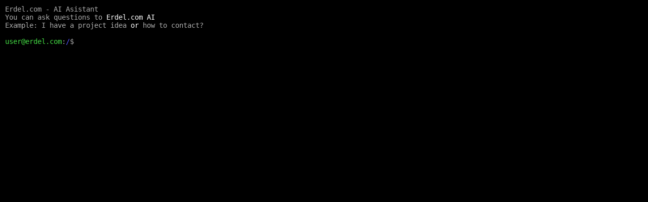

--- FILE ---
content_type: text/html; charset=UTF-8
request_url: https://www.erdel.com/
body_size: 1836
content:
<!DOCTYPE html>
<html lang="en" >
<head>
  <meta charset="UTF-8">
  <meta name="viewport" content="width=device-width, initial-scale=1.0, maximum-scale=1.0, user-scalable=no">
  <title>Erdel.com AI Asistant</title>
  <link rel='stylesheet' href='https://unpkg.com/prismjs/themes/prism-coy.css'>
  <link rel='stylesheet' href='https://unpkg.com/jquery.terminal/css/jquery.terminal.css'>
  <link rel='stylesheet' href='https://unpkg.com/jsvi@0.1.0/vi.css'>
  <link rel="stylesheet" href="./style.css">
</head>
<!-- Google tag (gtag.js) -->
<script async src="https://www.googletagmanager.com/gtag/js?id=G-RVJZN8SXPP"></script>
<script>
  window.dataLayer = window.dataLayer || [];
  function gtag(){dataLayer.push(arguments);}
  gtag('js', new Date());

  gtag('config', 'G-RVJZN8SXPP');
</script>
<body>
<!-- partial:index.partial.html -->
<div class="term"></div>
<textarea class="vi" style="display: none"></textarea>
<!-- partial -->
  <script src='https://code.jquery.com/jquery-3.1.1.min.js'></script>
  <script src='https://cdn.jsdelivr.net/gh/jcubic/static@master/js/wcwidth.js'></script>
  <script src='https://cdn.jsdelivr.net/npm/jquery.terminal/js/jquery.terminal.min.js'></script>
  <script src='https://cdn.jsdelivr.net/npm/js-polyfills/keyboard.js'></script>
  <script src='https://cdn.jsdelivr.net/npm/jquery.terminal/js/unix_formatting.js'></script>
  <script src='https://cdn.jsdelivr.net/npm/prismjs@1.8.1/prism.js'></script>
  <script src='https://cdn.jsdelivr.net/npm/jquery.terminal/js/less.js'></script>
  <script src='https://cdn.jsdelivr.net/npm/jquery.terminal/js/prism.js'></script>
  <script src='https://cdn.jsdelivr.net/npm/browserfs@1.4.3/dist/browserfs.js'></script>
  <script src='https://cdn.jsdelivr.net/npm/jsvi@0.1.0/vi.js'></script>
  <script src="./script.js"></script>

</body>
</html>


--- FILE ---
content_type: text/css
request_url: https://unpkg.com/jsvi@0.1.0/vi.css
body_size: -348
content:
.editor {
	color: #aaa;
	background-color: #000;
	position: absolute;
    top: 0px;
    left: 0px;
    display: block;
    overflow: hidden;
    width: 100%;
    height: 100%;
    cursor: default;
    font-family: monospace;
    font-size: 100%;
}
.print, .editor, .editorcursor { display: none; }
@media print {
	.editor { display:none !important; }
	html,body { overflow:auto !important; }
	.editorcursor { display:none !important; }
	.print {position:absolute;top:0;left:0;display:block !important;font-family:monospace;height:100%;}
	.editortools {display:none !important;}
	textarea,input { display:none !important;}
}


--- FILE ---
content_type: text/css
request_url: https://www.erdel.com/style.css
body_size: 670
content:
body {
    padding: 0;
    margin: 0;
    background: #000;
    min-height: 100vh;
    overflow: hidden;
}
.terminal {
    --size: 1.2;
    height: 100vh;
}

/* Mobil cihazlar için responsive tasarım */
@media only screen and (max-width: 768px) {
    .terminal {
        --size: 1.0;
        font-size: 14px;
    }
    .cmd {
        padding: 5px;
    }
    .terminal-output > div {
        padding: 5px;
    }
}

/* Küçük ekranlı mobil cihazlar için */
@media only screen and (max-width: 480px) {
    .terminal {
        --size: 0.9;
        font-size: 12px;
    }
    .cmd {
        padding: 3px;
    }
    .terminal-output > div {
        padding: 3px;
    }
}

--- FILE ---
content_type: text/css
request_url: https://unpkg.com/jquery.terminal@2.45.2/css/jquery.terminal.css
body_size: 5749
content:
/*!
 *       __ _____                     ________                              __
 *      / // _  /__ __ _____ ___ __ _/__  ___/__ ___ ______ __ __  __ ___  / /
 *  __ / // // // // // _  // _// // / / // _  // _//     // //  \/ // _ \/ /
 * /  / // // // // // ___// / / // / / // ___// / / / / // // /\  // // / /__
 * \___//____ \\___//____//_/ _\_  / /_//____//_/ /_/ /_//_//_/ /_/ \__\_\___/
 *           \/              /____/                              version 2.45.2
 * http://terminal.jcubic.pl
 *
 * This file is part of jQuery Terminal.
 *
 * Copyright (c) 2010-2025 Jakub T. Jankiewicz <https://jcubic.pl/me>
 * Released under the MIT license
 *
 * Date: Mon, 21 Jul 2025 22:45:44 +0000
 */
.terminal .terminal-output .format, .cmd .format,
.cmd-prompt, .cmd-prompt div {
    display: inline-block;
}
.terminal h1, .terminal h2, .terminal h3, .terminal h4, .terminal h5, .terminal h6, .terminal pre, .cmd {
    margin: 0;
}
.cmd .cmd-clipboard {
    position: absolute !important;
    left: -16px;
    left: calc(-16px / var(--pixel-density, 1)) !important;
    top: 0 !important;
    width: 16px;
    height: 16px;
    width: calc(16px / var(--pixel-density, 1)) !important;
    height: calc(16px / var(--pixel-density, 1)) !important;
    background: transparent !important;
    border: none !important;
    color: transparent !important;
    outline: none !important;
    padding: 0 !important;
    resize: none !important;
    box-shadow: none !important;
    z-index: 1000 !important;
    overflow: hidden !important;
    white-space: pre !important;
    text-indent: -9999em !important; /* better cursor hiding for Safari and IE */
    top: calc(var(--cursor-line, 0) * var(--size, 1) * (14px / var(--pixel-density, 1))) !important;
}
.cmd .visually-hidden, .cmd .cmd-clipboard {
    user-select: none;
}
.visually-hidden {
    clip: rect(0 0 0 0);
    clip-path: inset(50%);
    height: 1px;
    overflow: hidden;
    position: absolute;
    white-space: nowrap;
    user-select: none;
    width: 1px;
    top: 0;
    left: 0;
}
.cmd span.cmd-end-line,
.cmd span.cmd-end-line span,
.cmd div.cmd-end-line span[data-text]:last-child,
.cmd div.cmd-end-line span[data-text]:last-child span,
.cmd textarea,
.cmd .cursor + span:empty {
    -webkit-touch-callout: none; /* iOS Safari */
      -webkit-user-select: none; /* Safari */
       -khtml-user-select: none; /* Konqueror HTML */
         -moz-user-select: none; /* Firefox */
          -ms-user-select: none; /* Internet Explorer/Edge */
              user-select: none; /* Non-prefixed version, currently supported by Chrome and Opera */
}
.terminal img, .terminal audio, .terminal object, .terminal canvas {
    cursor: default;
}
.terminal {
    position: relative;
    line-height: initial;
    --base-background: var(--background, #000);
    --base-color: var(--color);
    contain: content;
}
.terminal-scroller {
    position: relative;
    overflow-y: auto;
    scrollbar-gutter: stable;
    height: 100%;
    box-sizing: border-box;
    overflow-x: hidden;
}
terminal.terminal-temp {
    visibility: hidden;
}
body.terminal {
    min-height: 100vh;
    height: 100%;
}
html {
    height: 100%;
}
body.terminal, body.full-screen-terminal {
    margin: 0;
    height: 100%;
}
body.full-screen-terminal .terminal:not(.terminal-external) {
    height: 100% !important;
}
body.full-screen-terminal {
    height: 100%;
    height: var(--terminal-force-height, 100dvh);
}
.terminal > div.terminal-fill {
    min-height: 100%;
    height: 100%;
}
.terminal > .terminal-pixel {
    position: absolute;
    display: inline;
    left: -2px;
    top: -2px;
    width: 1px;
    height: 1px;
}
.terminal > .terminal-resizer,
.terminal > .terminal-font .terminal-resizer {
    position: absolute !important;
    top: 0 !important;
    right: 0 !important;
    bottom: 0 !important;
    left: 0 !important;
    overflow: hidden !important;
    pointer-events: none !important;
    z-index: -1 !important;
    height: 100% !important;
    border: none !important;
    padding: 0 !important;
    width: 100% !important;
}
.cmd {
    padding: 0;
    position: relative;
    width: 100%;
    z-index: 300;
}
.terminal .cmd, .terminal .cmd div {
    background: transparent !important;
}
.terminal a[tabindex="1000"],
.terminal a[tabindex="1000"]:active,
.terminal a[tabindex="1000"]:focus {
    outline: none;
}
.terminal .inverted, .cmd.cmd.cmd .inverted,
.terminal .terminal-inverted, .cmd.cmd.cmd .cmd-inverted {
    background-color: #aaa !important;
    color: #000 !important;
}
.terminal .terminal-output > :not(.raw) a[href],
.cmd a[href],
.terminal.external a[href] {
    color: #3377FF;
    color: var(--link-color, #3377FF);
    cursor: pointer;
}
.cmd a[href]:not(.terminal-inverted),
.terminal .terminal-output > :not(.raw) a[href]:not(.terminal-inverted),
.terminal.external a[href]:not(.terminal-inverted) {
    --color: var(--link-color, #3377FF);
    /* conditionals: https://www.kizu.ru/conditions-for-css-variables/ */
    /* --glow: 0; */
    text-shadow: 0 0 calc(var(--glow) * 5px) var(--color, #ccc);
}
.terminal .terminal-output > :not(.raw) a[href].terminal-inverted,
.terminal.external a[href].terminal-inverted {
    background: var(--color, #ccc);
    /* conditionals: https://www.kizu.ru/conditions-for-css-variables/ */
    /* --glow: 0; */
    text-shadow: 0 0 calc(var(--glow) * 5px) var(--background, #000);
}
.terminal .terminal-output > :not(.raw) a[href]:hover,
.cmd a[href]:hover,
.terminal.external a[href]:hover {
    background-color: #3377FF;
    background-color: var(--link-color, #3377FF) !important;
    color: #000;
    color: var(--base-background, #000) !important;
    text-decoration: none;
}
/*
 * make text on hover links visible when background is transparent #990
 */
@container style(--background: transparent) {
  .terminal .terminal-output > :not(.raw) a[href]:hover,
  .cmd a[href]:hover,
  .terminal.external a[href]:hover {
    --base-background: black;
  }
}
.terminal .terminal-output > :not(.raw) a[href] span,
.cmd a[href] span,
.terminal.external a[href] span {
    /*
     * shorter and simple solution
     * it's hard to overwrite long :not selector (:not(a span) don't work)
     */
    color: #3377FF !important;
    --color: var(--link-color, #3377FF);
    color: var(--link-color, #3377FF) !important;
    text-decoration: underline;
}
.terminal .terminal-output > :not(.raw) a[href]:hover span,
.cmd a[href]:hover span,
.terminal.external a[href]:hover span {
    background-color: #3377FF !important;
    background-color: var(--link-color, #3377FF) !important;
    color: #000 !important;
    color: var(--background, #000) !important;
    text-decoration: none;
}
.terminal a[href] {
    transition-property: color, background-color;
    transition-duration: 0.2s;
    transition-timing-function: ease-out;
}
.cmd .cmd-cursor {
    display: inline-block;
}
.cmd .cmd-cursor-line > span,
.cmd .cmd-cursor-line img {
    display: inline-block;
}
.cmd .cmd-cursor.cmd-blink > span[data-text]:not(.emoji):not(.fa):not(.far):not(.fas) span,
.cmd .cmd-cursor.cmd-blink a,
.cmd .cmd-cursor.cmd-blink .fa,
.cmd .cmd-cursor.cmd-blink .far,
.cmd .cmd-cursor.cmd-blink .fas,
.cmd .cmd-cursor .emoji {
        -webkit-animation: terminal-blink 1s infinite linear;
           -moz-animation: terminal-blink 1s infinite linear;
            -ms-animation: terminal-blink 1s infinite linear;
                animation: terminal-blink 1s infinite linear;
}
.bar.terminal .inverted, .bar.cmd .cmd-inverted {
    box-shadow: -2px 0 0 -1px #aaa;
    box-shadow: -2px 0 0 -1px var(--original-color, #aaa);
}
.terminal, .terminal .terminal-output > div > div, .cmd .cmd-prompt {
    display: block;
    height: auto;
}
.terminal .terminal-output > div:not(.raw) div {
    white-space: nowrap;
    clear: both;
}
.cmd .cmd-prompt > span, .cmd .cmd-prompt > a, .cmd .cmd-prompt:empty {
    float: left;
}
.cmd-prompt [data-text] > span, .cmd-wrapper > div {
    white-space: pre;
}
.cmd [data-text] span,
.terminal [data-text] span {
    display: inline-block;
}
.terminal-ouput span[style*="width"] {
    min-height: 14px;
    min-height: calc(var(--size, 1) * (14px / var(--pixel-density, 1)));
}
.terminal .terminal-output > :not(.raw) > div,
.cmd div,
.terminal.external div {
    line-height: 1em;
}
.cmd .cmd-prompt span.fa::before,
.cmd .cmd-prompt span.fab::before,
.cmd .cmd-prompt span.fad::before,
.cmd .cmd-prompt span.fal::before,
.cmd .cmd-prompt span.far::before,
.cmd .cmd-prompt span.fas {
    position: relative;
    top: 2px;
}
.terminal,
.terminal-output > :not(.raw),
.terminal-output > :not(.raw) span:not(.fas):not(.far):not(.fa),
.terminal-output > :not(.raw) a,
.cmd,
.terminal-font-forcer,
.cmd span:not(.fas):not(.far):not(.fa) {
    font-family: monospace;
    font-family: var(--font, monospace);
}
.terminal,
.cmd {
    font-size: 12px;
}
.terminal-output > div:not(.raw) div::before,
.cmd .cmd-line::before {
    content: '\0200B';
    width: 0;
    display: inline-block;
}
.cmd .cmd-line {
    white-space: nowrap;
}
.terminal span[data-text],
.cmd span[data-text] {
    display: inline-block;
}
.terminal, terminal-output > div:not(.raw) div > span:not(.token):not(.inverted):not(.terminal-inverted):not(.cmd-inverted):not(.terminal-error):not(.emoji),
.cmd span[data-text]:not(.cmd-inverted):not(.token):not(.emoji) {
    color: #aaa;
    background-color: #000;
}
.terminal span[data-text] span, .cmd span[data-text] span {
    text-decoration: inherit;
}
.terminal .ansi > div {
    line-height: 13px !important;
    line-height: calc(var(--size, 1) * (13px / var(--pixel-density, 1))) !important;
}
.cmd span.cmd-prompt, .cmd .cmd-prompt span {
    --background: transparent;
}
.terminal-output .emoji, .cmd .emoji {
    height: 12px;
    height: calc(12px / var(--pixel-density, 1));
    background-size: contain;
    background-repeat: no-repeat;
    color: transparent;
    position: relative;
}
.terminal .terminal-output .fa span,
.terminal .terminal-output .fas span,
.terminal .terminal-output .far span,
.cmd .fa span,
.cmd .fas span,
.cmd .far span {
    background: transparent !important;
    color: transparent !important;
    clip: rect(1px,1px,1px,1px);
    position: absolute;
}
.terminal-output .emoji,
.terminal-output .emoji span,
.cmd .emoji, .cmd .emoji span {
    display: inline-block;
    width: 2ch;
}
.terminal, .cmd {
    box-sizing: border-box;
}
.cmd .cmd-cursor span:not(.token):not(.inverted) {
    color: inherit;
    background-color: inherit;
}
.cmd .emoji.emoji.emoji.emoji, .cmd .emoji.emoji.emoji.emoji span {
    color: transparent;
    background-color: transparent;
}
.cmd .cmd-cursor * {
    background-color: transparent;
}
.terminal span[style*="width"] span,
.cmd span[style*="width"] span {
    width: inherit;
}
.cmd div {
    clear: both;
}
.cmd .cmd-prompt + div {
    clear: right;
}
terminal .terminal-output > div {
    margin-top: -1px;
}
.terminal-output > div.raw > div * {
    overflow-wrap: break-word;
    word-wrap: break-word;
}
.terminal .terminal-font {
    position: absolute;
    float: left;
    font-size: inherit;
    line-height: inherit;
    top: -100%;
    left: 0;
    margin-bottom: 1px;
}
.cmd > span:not(.cmd-prompt) {
    float: left;
}
.cmd .cmd-prompt span.cmd-line {
    display: block;
    float: none;
}
.terminal table {
    border-collapse: collapse;
}
.terminal td {
    border: 1px solid #aaa;
}
.cmd span[data-text]:not(.emoji):not(.fa):not(.fas):not(.far) span {
    background-color: inherit;
    color: inherit;
}
/* fix for underline on middle line */
.cmd [role="presentation"].cmd-cursor-line {
    position: relative;
    z-index: 100;
    cursor: text;
}
/* prompt above cursor line */
.cmd .cmd-prompt {
    position: relative;
    z-index: 200;
}
.cmd [role="presentation"]:not(.cmd-cursor-line) {
    overflow: hidden;
}
/*
 * this is set so animation can select original color as backgound for cursor
 * so span can have --color for selection
 */
.cmd {
    --original-color: var(
    --color, #aaa);
--original-background: var(
    --background);
}
.cmd a[href] {
    --original-color: var(--link-color, #3377FF);
}
/* DEFAULT ANIMATION */
@-webkit-keyframes terminal-blink {
    0%, 50% {
        background-color: #aaa;
        background-color: var(--original-color, #aaa);
        color: #000;
        color: var(--original-background, #000);
        -webkit-box-shadow: 0 0 calc(var(--glow) * 3px) var(--color, #aaa);
        box-shadow: 0 0 calc(var(--glow) * 3px) var(--color, #aaa);
    }
    50.1%, 100% {
        background-color: inherit;
        /* original background is set in emoji that need different style */
        color: inherit;
        color: var(--original-color, #aaa)
    }
}
@-moz-keyframes terminal-blink {
    0%, 50% {
        background-color: #aaa;
        background-color: var(--original-color, #aaa);
        color: #000;
        color: var(--original-background, #000);
        -webkit-box-shadow: 0 0 calc(var(--glow) * 3px) var(--color, #aaa);
        box-shadow: 0 0 calc(var(--glow) * 3px) var(--color, #aaa);
    }
    50.1%, 100% {
        background-color: inherit;
        color: inherit;
        color: var(--original-color, #aaa);
    }
}
@keyframes terminal-blink {
    0%, 50% {
        background-color: #aaa;
        background-color: var(--original-color, #aaa);
        color: #000;
        color: var(--original-background, #000);
        -webkit-box-shadow: 0 0 calc(var(--glow) * 3px) var(--color, #aaa);
        box-shadow: 0 0 calc(var(--glow) * 3px) var(--color, #aaa);
    }
    50.1%, 100% {
        background-color: inherit;
        color: inherit;
        color: var(--original-color, #aaa);
        -webkit-box-shadow: none;
        box-shadow: none;
    }
}
/* GLOW ANIMATION */
@-webkit-keyframes terminal-glow {
    0%, 50% {
        background-color: #aaa;
        background-color: var(--original-color, #aaa);
        color: #000;
        color: var(--original-background, #000);
        box-shadow: 0 0 3px #aaa;
        -webkit-box-shadow: 0 0 3px var(--color, #aaa);
        box-shadow: 0 0 3px var(--color, #aaa);
    }
    50.1%, 100% {
        background-color: inherit;
        color: inherit;
        -webkit-box-shadow: none;
        box-shadow: none;
    }
}
@-moz-keyframes terminal-glow {
    0%, 50% {
        background-color: #aaa;
        background-color: var(--original-color, #aaa);
        color: #000;
        color: var(--original-background, #000);
        box-shadow: 0 0 3px #aaa;
        -moz-box-shadow: 0 0 3px var(--color, #aaa);
        box-shadow: 0 0 3px var(--color, #aaa);
    }
    50.1%, 100% {
        background-color: inherit;
        color: inherit;
        -moz-box-shadow: none;
        box-shadow: none;
    }
}
@keyframes terminal-glow {
    0%, 50% {
        background-color: #aaa;
        background-color: var(--original-color, #aaa);
        color: #000;
        color: var(--original-background, #000);
        box-shadow: 0 0 3px #aaa;
        box-shadow: 0 0 3px var(--color, #aaa);
    }
    50.1%, 100% {
        background-color: inherit;
        color: inherit;
        box-shadow: none;
    }
}
/* BAR ANIMATION */
@-webkit-keyframes terminal-bar {
  0%, 50% {
      box-shadow: -2px 0 0 -1px #aaa;
      box-shadow: calc(var(--line-thickness, 2) * -1px) 0 0 -1px var(--original-color, #aaa);
  }
  50.1%, 100% {
      box-shadow: none;
  }
}
@-moz-keyframes terminal-bar {
  0%, 50% {
      box-shadow: -2px 0 0 -1px #aaa;
      box-shadow: calc(var(--line-thickness, 2) * -1px) 0 0 -1px var(--original-color, #aaa);
  }
  50.1%, 100% {
      box-shadow: none;
  }
}
@keyframes terminal-bar {
  0%, 50% {
      box-shadow: -2px 0 0 -1px #aaa;
      box-shadow: calc(var(--line-thickness, 2) * -1px) 0 0 -1px var(--original-color, #aaa);
  }
  50.1%, 100% {
      box-shadow: none;
  }
}
/* UNDERLINE ANIMATION */
@-webkit-keyframes terminal-underline {
  0%, 50% {
      box-shadow: 0 2px 0 #aaa;
      box-shadow: 0 calc(var(--line-thickness, 2) * 1px) 0 var(--original-color, #aaa);
  }
  50.1%, 100% {
      box-shadow: none;
  }
}
@-moz-keyframes terminal-underline {
  0%, 50% {
      box-shadow: 0 2px 0 #aaa;
      box-shadow: 0 calc(var(--line-thickness, 2) * 1px) 0 var(--original-color, #aaa);
  }
  50.1%, 100% {
      box-shadow: none;
  }
}
@keyframes terminal-underline {
  0%, 50% {
      box-shadow: 0 2px 0 #aaa;
      box-shadow: 0 calc(var(--line-thickness, 2) * 1px) 0 var(--original-color, #aaa);
  }
  50.1%, 100% {
      box-shadow: none;
  }
}
/* NONE ANIMATION */
@-webkit-keyframes terminal-none {
    0%, 100% {
        background-color: #aaa;
        background-color: var(--original-color, #aaa);
        color: #000;
        color: var(--original-background, #000);
        -webkit-box-shadow: 0 0 calc(var(--glow) * 3px) var(--color, #aaa);
        box-shadow: 0 0 calc(var(--glow) * 3px) var(--color, #aaa);
    }
}
@-moz-keyframes terminal-none {
    0%, 100% {
        background-color: #aaa;
        background-color: var(--original-color, #aaa);
        color: #000;
        color: var(--background, #000);
        -webkit-box-shadow: 0 0 calc(var(--glow) * 3px) var(--color, #aaa);
        box-shadow: 0 0 calc(var(--glow) * 3px) var(--color, #aaa);
    }
}
@keyframes terminal-none {
    0%, 100% {
        background-color: #aaa;
        background-color: var(--original-color, #aaa);
        color: #000;
        color: var(--original-background, #000);
        -webkit-box-shadow: 0 0 calc(var(--glow) * 3px) var(--color, #aaa);
        box-shadow: 0 0 calc(var(--glow) * 3px) var(--color, #aaa);
    }
}
.underline-animation .cmd .cmd-cursor.cmd-blink > span[data-text]:not(.emoji):not(.fa):not(.far):not(.fas) span,
.underline-animation .cmd .cmd-cursor.cmd-blink a,
.underline-animation .cmd .cmd-cursor.cmd-blink .fa,
.underline-animation .cmd .cmd-cursor.cmd-blink .far,
.underline-animation .cmd .cmd-cursor.cmd-blink .fas,
.underline-animation .cmd .cmd-cursor .emoji {
    -webkit-animation-name: terminal-underline;
       -moz-animation-name: terminal-underline;
        -ms-animation-name: terminal-underline;
            animation-name: terminal-underline;
}
.glow-animation .cmd .cmd-cursor.cmd-blink > span[data-text]:not(.emoji):not(.fa):not(.far):not(.fas) span,
.glow-animation .cmd .cmd-cursor.cmd-blink a,
.glow-animation .cmd .cmd-cursor.cmd-blink .fa,
.glow-animation .cmd .cmd-cursor.cmd-blink .far,
.glow-animation .cmd .cmd-cursor.cmd-blink .fas,
.glow-animation .cmd .cmd-cursor .emoji {
    -webkit-animation-name: terminal-glow;
       -moz-animation-name: terminal-glow;
        -ms-animation-name: terminal-glow;
            animation-name: terminal-glow;
}
.bar-animation .cmd .cmd-cursor.cmd-blink > span[data-text]:not(.emoji):not(.fa):not(.far):not(.fas) span,
.bar-animation .cmd .cmd-cursor.cmd-blink a,
.bar-animation .cmd .cmd-cursor.cmd-blink .fa,
.bar-animation .cmd .cmd-cursor.cmd-blink .far,
.bar-animation .cmd .cmd-cursor.cmd-blink .fas,
.bar-animation .cmd .cmd-cursor .emoji {
    -webkit-animation-name: terminal-bar;
       -moz-animation-name: terminal-bar;
        -ms-animation-name: terminal-bar;
            animation-name: terminal-bar;
}
/*
   Internet Explorer & Edge *, Safari ≤ 6
   source: https://w3reign.com/internet-explorer-edge-css-hacks/
*/


@supports (-ms-ime-align:auto) {
    .cmd .cmd-clipboard {
        margin-left: -9999px;
    }
    @keyframes terminal-blink {
        0%, 50% {
            background-color: var(--original-color, #aaa);
            color: var(--background, #000);
        }
        50.1%, 100% {
            background-color: var(--background, #000);
            color: var(--original-color, #aaa);
        }
    }
    @keyframes terminal-bar {
        0%, 50% {
            border-left-color: var(--color, #aaa);
        }
        50.1%, 100% {
            border-left-color: var(--background, #000);
        }
    }
    @keyframes terminal-underline {
        0%, 50% {
            border-bottom-color: var(--color, #aaa);
            line-height: 12px;
            line-height: var(--terminal-font-size);
        }
        50.1%, 100% {
            border-bottom-color: var(--background, #000);
            line-height: 12px;
            line-height: var(--terminal-font-size);
        }
    }
}
/* IE hack Edge one don't work in IE11 */
@media all and (-ms-high-contrast: none), (-ms-high-contrast: active) {
    .cmd .cmd-clipboard {
        margin-left: -9999px;
    }
    .underline-animation .cursor.blink span span {
        margin-top: 1px;
    }
    @-ms-keyframes terminal-blink {
        0%, 50% {
            background-color: #aaa;
            color: #000;
        }
        50.1%, 100% {
            background-color: #000;
            color: #aaa;
        }
    }
}
.terminal .terminal-output .raw *::-moz-selection,
.terminal .terminal-output div div::-moz-selection,
.terminal .terminal-output div div a::-moz-selection,
.terminal .terminal-output span[data-text]::-moz-selection,
.terminal .terminal-output span[data-text]:not(.far):not(.fa):not(.fas) span::-moz-selection,
.terminal .terminal-output .raw div::-moz-selection,
.cmd span[data-text]::-moz-selection,
.cmd span[data-text]:not(.far):not(.fa):not(.fas) span::-moz-selection {
    background-color: #aaa;
    color: #000;
}
/* this don't work in Chrome
.terminal tr td::-moz-selection {
    border-color: #000;
}
.terminal tr td::selection {
    border-color: #000;
}
*/
/* fix selection/click on text that was echo without newline while prompt is relocated */
.terminal .cmd {
    pointer-events: none;
}
.terminal .cmd-prompt * {
    pointer-events: visible;
}
.cmd-prompt > span:first-child {
    margin-left: var(--prompt-offset);
}
.terminal .cmd-wrapper > div:not(.cmd-cursor-line),
.terminal .cmd-cursor-line > span,
.terminal .cmd textarea {
    pointer-events: visible;
}
.terminal .terminal-output .raw *::selection,
.terminal .terminal-output div div::selection,
.terminal .terminal-output div div a::selection,
.terminal .terminal-output span[data-text]::selection,
.terminal .terminal-output span[data-text]:not(.far):not(.fa):not(.fas) span::selection,
.terminal .terminal-output .raw div::selection,
.terminal-revese,
.cmd span[data-text]:not(.far):not(.fa):not(.fas) span::selection {
    /*
     * use rgba to fix transparent selection in chrome
     * http://stackoverflow.com/questions/7224445/css3-selection-behaves-differently-in-ff-chrome
     */
    background-color: rgba(170, 170, 170, 0.99);
    color: #000;
}

.terminal-output .emoji::-moz-selection,
.terminal-output .emoji span::-moz-selection,
.cmd .emoji::-moz-selection,
.cmd .emoji span::-moz-selection,
.cmd textarea::-moz-selection {
    background-color: transparent !important;
    color: transparent !important;
}
.terminal-output .emoji::selection,
.terminal-output .emoji span::selection,
.cmd .emoji span::selection,
.cmd .emoji::selection,
.cmd textarea::selection {
    background-color: transparent !important;
    color: transparent !important;
}

.terminal .terminal-output > :not(.raw) .terminal-error,
.terminal .terminal-output > :not(.raw) .terminal-error * {
    color: red;
    color: var(--error-color, red);
}
.tilda {
    position: fixed;
    top: 0;
    left: 0;
    width: 100%;
    z-index: 1100;
}
.ui-dialog-content .terminal {
    width: 100%;
    height: 100%;
    box-sizing: border-box;
}
.ui-dialog .ui-dialog-content.dterm {
    padding: 0;
}
.clear {
    clear: both;
}
.terminal .terminal-fill {
    position: absolute;
    left: 0;
    top: -100%;
    width: 100%;
    height: 100%;
    margin: 1px 0 0;
    border: none;
    opacity: 0.01;
    pointer-events: none;
    box-sizing: border-box;
}
.terminal-scroller, .terminal .terminal-fill, .cmd-editable {
    padding: calc(1px * var(--padding, 10) / var(--pixel-density, 1));
}
.cmd-editable {
    padding-top: 0;
}
/* padding added as margin to .cmd to fix FireFox bug see: https://stackoverflow.com/q/29986977/387194 */
.terminal-scroller {
    padding-bottom: 0;
}
.terminal .terminal-output > :not(.raw) .terminal-error,
.terminal .terminal-output > :not(.raw) .terminal-error * {
    --color: var(--error-color, red);
    text-shadow: 0 0 calc(var(--glow) * 5px) var(--color);
}
.terminal .terminal-output > :not(.raw) a[href] {
    text-shadow: 0 0 calc(var(--glow) * 5px) var(--color);
}
.terminal .cmd {
    margin-bottom: calc(1px * var(--padding, 10) / var(--pixel-density, 1));
    position: relative;
}
.terminal .partial, .terminal .partial > div {
    display: inline-block;
}
@supports (--css: variables) {
    .terminal,
    .terminal-output > :not(.raw) span[data-text]:not(.token):not(.inverted):not(.terminal-inverted):not(.cmd-inverted):not(.terminal-error):not(.emoji),
    .terminal-output > :not(.raw) a,
    .terminal-output > :not(.raw) div,
    .cmd,
    .cmd span[data-text]:not(.cmd-inverted):not(.token):not(.emoji),
    .terminal.external [data-text],
    .cmd div {
        color: var(--color, #aaa);
        background-color: var(--background, #000);
    }
    .terminal {
        --terminal-line: calc(var(--size, 1) * (16px / var(--pixel-density, 1)) + 1px / var(--pixel-density, 1));
        --terminal-font-size: calc(var(--size, 1) * (12px / var(--pixel-density, 1)));
        height: auto;
        /* force size when user add --rows and --cols */
        height: calc((var(--terminal-line) * var(--rows)) + (var(--padding, 10) * 2px));
        /*
         * there is a bug in Chromium https://issues.chromium.org/issues/379430924
         * it give wrong number of characters per line (off by one),
         * it works fine in Firefox and Epiphany
         */
        width: calc((var(--cols) * 1ch) + (var(--padding, 10) * 2px) + (var(--terminal-scrollbar, 10) * 1px));
    }
    .terminal .terminal-output > :not(.raw) > div,
    .cmd div,
    .terminal,
    .terminal.external div {
        line-height: round(var(--terminal-line, 1em));
    }
    .terminal [data-text], .cmd [data-text] {
        /* conditionals: https://www.kizu.ru/conditions-for-css-variables/ */
        /* --glow: 0; */
        text-shadow: var(--text-shadow, 0 0 calc(var(--glow) * 5px) var(--color, #ccc));
    }
    .terminal span[style*="--length"] {
        /*
         * default value for char-width taken from Google Chrome for default font
         * to silence warning in webpack #371
         */
        width: calc(var(--length, 1) * var(--char-width, 7.23438) * 1px);
        display: inline-block;
    }
    .terminal,
    .terminal-output > :not(.raw) span,
    .terminal-output > :not(.raw) a,
    .terminal-output > :not(.raw) div {
        font-size: var(--terminal-font-size);
    }
    .cmd,
    .cmd span,
    .cmd div {
        --cmd-font-size: var(--terminal-font-size, calc(var(--size, 1) * (12px / var(--pixel-density, 1))));
        font-size: var(--cmd-font-size);
    }
    .terminal-output .emoji, .cmd .emoji {
        height: var(--terminal-font-size);
    }
    .cmd .clipboard {
        top: calc(var(--size, 1) * (14 / var(--pixel-density, 1)) * var(--cursor-line, 0) * 1px);
    }
    .terminal span[style*="--background"],
    .cmd span[style*="--background"] {
        --base-background: var(--background);
    }
    .terminal .inverted > span,
    .terminal .terminal-inverted > span,
    .cmd.cmd.cmd .inverted,
    .cmd.cmd.cmd .cmd-inverted {
        background-color: var(--color, #aaa) !important;
        color: var(--base-background, #000) !important;
    }
    .cmd .cmd-cursor.cmd-blink {
        color: var(--color, #aaa);
        background-color: var(--background, #000);
    }
    .cmd .cmd-cursor.cmd-blink > span[data-text]:not(.emoji):not(.fa):not(.far):not(.fas) span,
    .cmd .cmd-cursor.cmd-blink a,
    .cmd .cmd-cursor.cmd-blink .fa,
    .cmd .cmd-cursor.cmd-blink .far,
    .cmd .cmd-cursor.cmd-blink .fas,
    .cmd .cmd-cursor.cmd-blink .emoji {
        -webkit-animation: var(--animation, terminal-blink) 1s infinite linear;
           -moz-animation: var(--animation, terminal-blink) 1s infinite linear;
            -ms-animation: var(--animation, terminal-blink) 1s infinite linear;
                animation: var(--animation, terminal-blink) 1s infinite linear;
        --original-background: inherit;
    }
    .cmd .cmd-cursor.cmd-blink .emoji span {
        color: transparent;
        background: transparent;
    }
    .terminal .terminal-output .raw *::-moz-selection,
    .terminal .terminal-output div div::-moz-selection,
    .terminal .terminal-output div div a::-moz-selection,
    .terminal .terminal-output span[data-text]::-moz-selection,
    /*
     * font icons (fontawesome) don't render selection we make emoji the same becuase,
     * selection on emoji looks weird
     */
    .terminal .terminal-output span[data-text]:not(.far):not(.fa):not(.fas):not(.emoji) span::-moz-selection,
    .terminal .terminal-output .raw div::-moz-selection,
    .cmd span[data-text]:not(.far):not(.fa):not(.fas):not(.emoji) span::-moz-selection {
        background-color: var(--color, #aaa);
        color: var(--background, #000);
    }
    .terminal .terminal-output div div a::-moz-selection {
        background-color: var(--link-color, rgba(15, 96, 255, 0.99)) !important;
        color: var(--background, #000) !important;
    }
    .terminal .terminal-output div div a:hover::-moz-selection {
        background-color: var(--link-color, rgba(2, 50, 144, 0.99)) !important;
    }
    .terminal .terminal-output .raw *::selection,
    .terminal .terminal-output div div::selection,
    .terminal .terminal-output div div a::selection,
    .terminal .terminal-output span[data-text]:not(.emoji)::selection,
    .terminal .terminal-output span[data-text]:not(.far):not(.fa):not(.fas):not(.emoji) span::selection,
    .terminal .terminal-output .raw div::selection,
    .cmd span[data-text]:not(.far):not(.fa):not(.fas):not(.emoji) span::selection {
        background-color: var(--color, rgba(170, 170, 170, 0.99)) !important;
        color: var(--background, #000) !important;
    }
    .terminal .terminal-output div div a::selection {
        background-color: var(--link-color, rgba(15, 96, 255, 0.99)) !important;
        color: var(--background, #000) !important;
    }
    .terminal .terminal-output div div a:hover::selection {
        background-color: var(--link-color, rgba(2, 50, 144, 0.99)) !important;
    }
}
/*
 * overwrite css variables that don't work with selection in Edge
 */
@property --color {
    syntax: '<color>';
    inherits: true;
    initial-value: rgba(170, 170, 170, 0.99);
}
@property --background {
    syntax: '<color>';
    inherits: true;
    initial-value: #000;
}
@property --link-color {
    syntax: '<color>';
    inherits: true;
    initial-value: #3377FF;
}
@property --size {
    syntax: '<number>';
    inherits: true;
    initial-value: 1;
}
@property --padding {
    syntax: '<number>';
    inherits: true;
    initial-value: 10;
}
@property --rows {
    syntax: '<number> | auto';
    inherits: true;
    initial-value: auto;
}
@property --cols {
    syntax: '<number> | auto';
    inherits: true;
    initial-value: auto;
}
@supports (-ms-ime-align:auto) {
    .terminal h1::selection,
    .terminal h2::selection,
    .terminal h3::selection,
    .terminal h4::selection,
    .terminal h5::selection,
    .terminal h6::selection,
    .terminal pre::selection,
    .terminal td::selection,
    .terminal .terminal-output div div::selection,
    .terminal .terminal-output div div a::selection,
    .cmd span[data-text]::selection {
        background-color: rgba(170, 170, 170, 0.99);
        color: #000;
    }
}
/* PrismJS style overwrites */
.terminal .token.token,
.terminal .token.operator,
.terminal .token.entity,
.terminal .token.variable,
.terminal .token.url,
.terminal .token.string,
.terminal .style .token.string,
.terminal .token.token,
.cmd .token.operator,
.cmd .token.entity,
.cmd .token.variable,
.cmd .token.url,
.cmd .token.string,
.cmd .style .token.string,
.cmd .token.token {
    background-color: inherit;
}
/* FireFox hack
@supports (-moz-animation: foo) {
    .terminal,
    .terminal .terminal-output > :not(.raw) span,
    .terminal .terminal-output > :not(.raw) a,
    .terminal .terminal-output > :not(.raw) div,
    .cmd,
    .cmd span,
    .cmd div {
        line-height: calc(var(--size, 1) * 13px);
    }
}
*/
/* style for autocomplete menu */
.cmd .cursor-wrapper ul {
    list-style: none;
    margin: 0;
    padding: 0;
    float: left;
    position: absolute;
    top: 14px;
    left: 0;
}
.cmd .cursor-wrapper li {
    cursor: pointer;
    white-space: nowrap;
}
.cmd .cursor-wrapper li:hover {
    background: #aaa;
    color: #000;
}
.cursor-wrapper {
    position: relative;
}
.terminal-output img {
    vertical-align: top;
}
.cmd img {
    height: 14px;
    height: calc(var(--size, 1) * (14px / var(--pixel-density, 1)));
    border: 1px solid transparent;
}
.cmd-cursor img {
    border-color: #ccc;
    border-color: var(--color, #ccc);
}
.terminal-output svg.terminal-broken-image {
    height: calc(var(--size, 1) * (14px / var(--pixel-density, 1)));
}
.terminal-output svg.terminal-broken-image use {
    fill: var(--color, #ccc);
}
.terminal-error {
    --color: var(--error-color);
}
.terminal-glow {
    --animation: terminal-glow;
}
.terminal-glow span[data-text],
.terminal-glow .cmd-prompt > span,
.terminal-glow a[data-text],
.terminal-glow [data-text] span,
.terminal-glow .terminal-output > div span,
.terminal-glow .terminal-output > div a[href] {
    text-shadow: 1px 1px 5px #ccc;
    text-shadow: 1px 1px 5px var(--color, #ccc);
}
/* is_bottom detection */
.terminal-scroll-marker {
    position: relative;
    height: 1px;
    height: calc(1px / var(--pixel-density, 1));
    margin-top: -1px;
    margin-top: calc(-1px / var(--pixel-density, 1));
    z-index: 100;
}
.terminal-scroll-marker div {
    position: absolute;
    bottom: 0;
    left: 0;
    right: 0;
    z-index: 200;
}
.terminal-less {
    touch-action: none;
    overscroll-behavior-y: contain;
}
/*
 * mobile scroll fix, with help from StackOverflow
 * https://stackoverflow.com/a/60535925/387194
 */
.terminal-mobile.terminal-less .terminal-wrapper {
    pointer-events: none;
}
.terminal-mobile.terminal-less .terminal-output a, .cmd-editable {
    pointer-events: visible;
}
.cmd-editable::before {
    content: attr(data-cmd-prompt);
    display: inline-block;
}
.cmd-editable {
    position: absolute;
    top: calc(var(--cmd-top) * 1px + var(--cmd-font-size, 1em));
    bottom: 0;
    right: 0;
    left: 0;
    z-index: 500;
    color: transparent;
    background: transparent;
    opacity: 0.01;
    outline: 0px solid transparent;
}
/* Scrollbar */
.terminal-scroller::-webkit-scrollbar {
    width: calc(6px / var(--pixel-density, 1));
    height: calc(6px / var(--pixel-density, 1));
    background: var(--background, #000);
}
.terminal-scroller::-webkit-scrollbar-thumb {
    background: var(--color, #aaa);
}
.terminal-scroller::-webkit-scrollbar-thumb:hover {
    background: var(--color, #aaa);
}
.terminal-scroller {
    scrollbar-color: #aaa #000;
    scrollbar-color: var(--color, #aaa) var(--background, #000);
    scrollbar-width: thin;
}

/* visially hidden */
.terminal-hidden {
    position: absolute !important;
    width: 1px !important;
    height: 1px !important;
    padding: 0 !important;
    margin: -1px !important;
    overflow: hidden !important;
    clip: rect(0,0,0,0) !important;
    white-space: nowrap !important;
    border: 0 !important;
}
/*
 * Allow to change scrollbar color
 */
.terminal-wrapper {
    --color: var(--base-color);
    --background: var(--base-background);
}
.cmd .token {
    --original-color: var(--color);
}
.terminal .terminal-blink, .cmd .terminal-blink {
    animation: terminal-ansi-blink 1s steps(2, start) infinite;
    -webkit-animation: terminal-ansi-blink 1s steps(2, start) infinite;
}
/* Allow transparent background #698 */
.terminal .terminal-output,
.terminal .terminal-output * {
  --background: transparent;
}
.terminal .cmd * {
  --background: transparent;
}
.terminal .cmd::selection,
.terminal .cmd *::selection,
.terminal .terminal-output::selection,
.terminal .terminal-output *::selection {
  --background: var(--base-background);
}
@keyframes terminal-ansi-blink {
    to {
        color: var(--background);
    }
}
@-webkit-keyframes terminal-ansi-blink {
    to {
        color: var(--background);
     }
}
@media (prefers-reduced-motion) {
    :root {
        --animation: terminal-none;
    }
}


--- FILE ---
content_type: application/javascript
request_url: https://www.erdel.com/script.js
body_size: 17695
content:
BrowserFS.configure({ fs: "IndexedDB", options: {} }, function (err) {
    
    window.fs = BrowserFS.BFSRequire("fs");
    window.path = BrowserFS.BFSRequire("path");
    
    // --------------------------------------------------------------
    function list(path) {
        term.pause();
        return listDir(path).then((list) => (term.resume(), list));
    }
    // --------------------------------------------------------------
    function get_path(string) {
        var path = cwd.replace(/^\//, '').split('/');
        if (path[0] === '') {
            path = path.slice(1);
        }
        var parts = string === '/'
            ? string.split('/')
            : string.replace(/\/?[^\/]*$/, '').split('/');
        if (parts[0] === '') {
            parts = parts.slice(1);
        }
        if (string === '/') {
            return [];
        } else if (string.startsWith('/')) {
            return parts;
        } else if (path.length) {
            return path.concat(parts);
        } else {
            return parts;
        }
    }
    // --------------------------------------------------------------
    function read(cmd, cb) {
        var filename = typeof cmd === 'string' ? cmd : cmd.args.length == 1 ? cwd + '/' + cmd.args[0] : null;
        if (filename) {
            term.pause();
            fs.readFile(filename, function(err, data) {
                if (err) {
                    term.error(err.message);
                } else {
                    cb(data.toString());
                }
                term.resume();
            });
        } else {
            term.error('No filename');
        }
    }
    window.resolve = function resolve(path) {
        if (path[0] === '/') {
            return path;
        } else {
            return window.path.resolve(window.path.join(cwd, path));
        }
    }
    // --------------------------------------------------------------
    function mkdir(path) {
        path = resolve(path);
        return new Promise((resolve, reject) => {
            fs.stat(path, (err, stat) => {
                if (err) {
                    fs.mkdir(path, function(err) {
                        if (err) {
                            reject(err.message);
                        } else {
                            resolve();
                        }
                    });
                } else if (stat.isFile()) {
                    reject(`${path} is file`);
                } else {
                    resolve();
                }
            });
        });    
    }
    
    // --------------------------------------------------------------
    window.cwd = '/';
    var commands = {
        help: function(cmd) {
            term.echo(`Available commands: ${Object.keys(commands).join(', ')}`);
            term.echo('\nYou can ask any question directly by typing it in the terminal.');
        },
        mkdir: function(cmd) {
            term.pause();
            mkdir(cmd.args[0]).then(term.resume);
        },
        cd: function(cmd) {
            if (cmd.args.length === 1) {
                var dirname = path.resolve(cwd + '/' + cmd.args[0]);
                term.pause();
                fs.stat(dirname, (err, stat) => {
                    if (err) {
                        term.error("Directory don't exits").resume();
                    } else if (stat.isFile()) {
                        term.error(`"${dirname}" is not directory`).resume();
                    } else {
                        cwd = dirname == '/' ? dirname : dirname.replace(/\/$/, '');
                        term.resume();
                    }
                });
            }
        },
        cat: function(cmd) {
            read(cmd, (x) => term.echo(x, {newline: false}));
        },
        less: function(cmd) {
            read(cmd, term.less.bind(term));
        },
        ls: function(cmd) {
            var {options, args} = split_args(cmd.args);
            function filter(list) {
                if (options.match(/a/)) {
                    return list;
                } else if (options.match(/A/)) {
                    return list.filter(name => !name.match(/^\.{1,2}$/));
                } else {
                    return list.filter(name => !name.match(/^\./));
                }
            }
            list(cwd + '/' + (args[0] || '')).then((content) => {
                var dirs = filter(['.', '..'].concat(content.dirs)).map((dir) => color('blue', dir));
                var output = dirs.concat(filter(content.files));
                if (output.length) {
                    term.echo(output.join('\n'));
                }
            });
        },
        rm: function(cmd) {
            var {options, args} = split_args(cmd.args);
            
            var len = args.length;
            if (len) {
                term.pause();
            }
            args.forEach(arg => {
                var path_name = path.resolve(cwd + '/' + arg);
                fs.stat(path_name, (err, stat) => {
                    if (err) {
                        term.error(err);
                    } else if (stat) {
                        if (stat.isDirectory()) {
                            if (options.match(/r/)) {
                                rmDir(path_name);
                            } else {
                                term.error(`${path_name} is directory`);
                            }
                        } else if (stat.isFile()) {
                            fs.unlink(path_name);
                        } else {
                            term.error(`${path_name} is invalid`)
                        }
                        if (!--len) {
                            term.resume();
                        }
                    }
                });
            });
        },
        credits: function() {
            this.echo(`
   Copyright (c) 2001 - 2025 Erdel.com.
 `)
        },
        vi: function(cmd) {
            var textarea = $('.vi');
            var editor;
            var fname = cmd.args[0];
            term.focus(false);
            if (fname) {
                var path = resolve(fname);
                function open(file) {
                    // we need to replace < and & because jsvi is handling html tags
                    // and don't work properly for raw text
                    textarea.val(file.replace(/</g, '&lt;').replace(/&/g, '&amp;'));
                    editor = window.editor = vi(textarea[0], {
                        color: '#ccc',
                        backgroundColor: '#000',
                        onSave: function() {
                            var file = textarea.val().replace(/&amp;/g, '&').replace(/&lt;/g, '<');
                            fs.writeFile(path, file, function(err, wr) {
                                if (err) {
                                    term.error(err.message);
                                }
                            });
                        },
                        onExit: term.focus
                    });
                }
                fs.stat(path, (err, stat) => {
                    if (stat && stat.isFile()) {
                        read(cmd, open, true);
                    } else {
                        var dir = path.replace(/[^\/]+$/, '');
                        fs.stat(dir, (err, stat) => {
                            if (stat && stat.isDirectory()) {
                                open('')
                            } else if (err) {
                                term.error(err.message);
                            } else {
                                term.error(`${dir} directory don't exists`);
                            }
                        });
                    }
                });
            }
        }
    };
    
    // --------------------------------------------------------------
    var term = $('.term').terminal((command) => {
        var cmd = $.terminal.parse_command(command);
        if (commands[cmd.name]) {
            commands[cmd.name].call(term, cmd);
        } else {
            // Eğer komut tanımlı değilse, DeepSeek AI'ye soru olarak gönder
            const userQuestion = command;
            term.echo(`\n[[;yellow;]Question:] ${userQuestion}`);
            // Thinking... mesajı gösterilirken prompt'u gizle
            const originalPrompt = term.get_prompt();
            term.set_prompt('');
            term.echo('\n[[;white;]AI is Thinking...]');
            
            // DeepSeek API'ye proxy üzerinden istek gönderme
            $.ajax({
                url: './deepseek_proxy.php',
                method: 'POST',
                headers: {
                    'Content-Type': 'application/json'
                },
                data: JSON.stringify({
                    model: 'deepseek-chat',
                    messages: [
                        { role: 'system', content: 'You are the Erdel.com AI Assistant, a helpful AI developed by Mete Erdel to assist users with technical questions, coding problems, and project ideas. Always be professional, friendly, and concise. Provide code examples when appropriate and explain technical concepts clearly. Your purpose is to be a helpful and knowledgeable technical assistant. Ask those who say I have a project idea a set of questions about their project all at once, and let them know you\'re passing their answers on to Mete Erdel. Don\'t share email address of Mete Erdel with anyone! When answering any question, ask for the user\'s email address and inform them that Mete Erdel will contact them via email. Only show the following message to those who provide an email address: I\'ve forwarded your request to Mete Erdel. He will contact you via email as soon as possible. If a user writes an email address, do not ask for an email address from that user again. If they ask you to generate an image or a picture, give them this link https://erdel.com/text/ If they ask you to generate an image or a picture, give them this link https://erdel.com/text/. If anyone asks about Mete Erdel\'s songs/tracks/music, give these two addresses: Youtube: https://www.youtube.com/@meteerdelmusic, Spotify: https://open.spotify.com/artist/02NDErYa0cyVcsruFBfm1m?si=6vYwADQeRBO3aHuX_7KMXw' },
                        { role: 'user', content: userQuestion }
                    ],
                    temperature: 0.7
                }),
                success: function(response) {
                    if (response.choices && response.choices.length > 0) {
                        const answer = response.choices[0].message.content;
                        term.echo(`\n[[;green;]Answer:] ${answer}\n`);
                        // Yanıt geldiğinde prompt'u tekrar göster
                        term.set_prompt(originalPrompt);
                    } else {
                        term.error('API responded but no answer was found.');
                        // Hata durumunda da prompt'u tekrar göster
                        term.set_prompt(originalPrompt);
                    }
                },
                error: function(xhr, status, error) {
                    term.error(`API error: ${xhr.responseText || error}`);
                    // Hata durumunda da prompt'u tekrar göster
                    term.set_prompt(originalPrompt);
                }
            });
        }
    }, {
        checkArity: false,
        greetings: 'Erdel.com - AI Asistant \nYou can ask questions to [[;white;]Erdel.com AI]\nExample: I have a project idea [[;white;]or] how to contact?\n',
        prompt: function() {
            return [
                color('green', 'user@erdel.com'),
                ':',
                color('blue', cwd),
                '$ '
            ].join('');
        },
        mobileIngoreAutoSpace: false,
        mobileForce: false,
        historySize: 40,
        scrollOnEcho: true,
        inputStyle: 'textarea',
        mobileInit: function() {
            // Mobil cihazlar için özel ayarlar
            if (/Android|webOS|iPhone|iPad|iPod|BlackBerry|IEMobile|Opera Mini/i.test(navigator.userAgent)) {
                this.settings().fontSize = 14;
                
                // Karakter sınırlaması sorununu çözmek için input ayarları
                this.settings().mobileIngoreAutoSpace = true;
                this.settings().scrollOnEcho = true;
                this.settings().mobileDelete = true;
                
                // iOS ve Safari için özel düzeltmeler
                if (/iPhone|iPad|iPod/i.test(navigator.userAgent) || /^((?!chrome|android).)*safari/i.test(navigator.userAgent)) {
                    this.settings().mobileForce = true;
                    // iOS'ta input alanının doğru çalışması için
                    this.settings().enableInput = true;
                }
                
                // Sanal klavye için düzenleme
                this.on('click', function() {
                    if (document.activeElement !== document.body) {
                        document.activeElement.blur();
                    }
                });
                
                // Dokunmatik kaydırma desteği
                $('.terminal-scroller').css('overflow-y', 'auto');
                $('.terminal-scroller').css('-webkit-overflow-scrolling', 'touch');
            }
        },
        onInit: function() {
            // Arrow function kullanarak this bağlamını koruyalım
            setTimeout(() => this.mobileInit(), 0);
        },
        completion: function(string, cb) {
            var cmd = $.terminal.parse_command(this.before_cursor());
            function processAssets(callback) {
                var dir = get_path(string);
                list('/' + dir.join('/')).then(callback);
            }
            function prepend(list) {
                if (string.match(/\//)) {
                    var path = string.replace(/\/[^\/]+$/, '').replace(/\/+$/, '');
                    return list.map((dir) => path + '/' + dir);
                } else {
                    return list;
                }
            }
            function trailing(list) {
                return list.map((dir) => dir + '/');
            }
            if (cmd.name !== string) {
                switch (cmd.name) {
                    // complete file and directories
                    case 'cat':
                    case 'vi':
                    case 'less':
                        return processAssets(content => cb(prepend(trailing(content.dirs).concat(content.files))));
                    // complete directories
                    case 'ls':
                    case 'cd':
                        return processAssets(content => cb(prepend(trailing(content.dirs))));
                }
            }
            cb(Object.keys(commands));
        }
    });
});
// -------------------------------------------------------------------
function color(name, string) {
    var colors = {
        blue:   '#55f',
        green:  '#4d4',
        grey:   '#999',
        red:    '#A00',
        yellow: '#FF5',
        violet: '#a320ce',
        white:  '#fff'
    }
    if (colors[name]) {
        return '[[;' + colors[name] + ';]' + string + ']';
    } else {
        return string;
    }
}
// -------------------------------------------------------------------
function listDir(path) {
    return new Promise(function(resolve, reject) {
        fs.readdir(path, function(err, dirList) {
            if (err) {
                return reject(err);
            }
            var result = {
                files: [],
                dirs: []
            };
            var len = dirList.length;
            if (!len) {
                resolve(result);
            }
            dirList.forEach(function(filename) {
                var file = (path === '/' ? '' : path) + '/' + filename;

                fs.stat(file, function(err, stat) {
                    if (stat) {
                        result[stat.isFile() ? 'files' : 'dirs'].push(filename);
                    }
                    if (!--len) {
                        resolve(result);
                    }
                });
            });

        });
    });
}
// -------------------------------------------------------------------
function split_args(args) {
    return {
        options: args.filter(arg => arg.match(/^-/)).join('').replace(/-/g, ''),
        args: args.filter(arg => !arg.match(/^-/))
    };
}

// this is how you can create backed as replecement for BrowserFS
// this url need to point to JSON-RPC service you can easily create
// using library for your backend language of choice
var json_rpc_url = 'backend.php';
function cb_call(method, args, cb) {
    $.jrpc(json_rpc_url, method, args, function(resp) {
        if (resp.error) {
            cb(resp.error);
        } else {
            cb(null, resp.result);
        }
    }, function(err, status) {
        cb(status);
    })
}
// same API as BrowserFS that's based on node.js
var backendFS = {
    readFile: function(path, cb) {
        cb_call('readFile', [path], cb);
    },
    stat: function(path, cb) {
        cb_call('stat', [path], function(err, result) {
            if (err) {
                cb(err);
            } else {
                cb(err, {
                    isFile: function() {
                        return result === 'file';
                    },
                    isDirectory: function() {
                        return result === 'directory';
                    }
                });
            }
        });
    },
    readdir: function(path, cb) {
        cb_call('readdir', [path], cb);
    }
};

--- FILE ---
content_type: application/javascript; charset=utf-8
request_url: https://cdn.jsdelivr.net/npm/browserfs@1.4.3/dist/browserfs.js
body_size: 175726
content:
(function webpackUniversalModuleDefinition(root, factory) {
	if(typeof exports === 'object' && typeof module === 'object')
		module.exports = factory();
	else if(typeof define === 'function' && define.amd)
		define([], factory);
	else if(typeof exports === 'object')
		exports["BrowserFS"] = factory();
	else
		root["BrowserFS"] = factory();
})(this, function() {
return /******/ (function(modules) { // webpackBootstrap
/******/ 	// The module cache
/******/ 	var installedModules = {};
/******/
/******/ 	// The require function
/******/ 	function __webpack_require__(moduleId) {
/******/
/******/ 		// Check if module is in cache
/******/ 		if(installedModules[moduleId])
/******/ 			return installedModules[moduleId].exports;
/******/
/******/ 		// Create a new module (and put it into the cache)
/******/ 		var module = installedModules[moduleId] = {
/******/ 			exports: {},
/******/ 			id: moduleId,
/******/ 			loaded: false
/******/ 		};
/******/
/******/ 		// Execute the module function
/******/ 		modules[moduleId].call(module.exports, module, module.exports, __webpack_require__);
/******/
/******/ 		// Flag the module as loaded
/******/ 		module.loaded = true;
/******/
/******/ 		// Return the exports of the module
/******/ 		return module.exports;
/******/ 	}
/******/
/******/
/******/ 	// expose the modules object (__webpack_modules__)
/******/ 	__webpack_require__.m = modules;
/******/
/******/ 	// expose the module cache
/******/ 	__webpack_require__.c = installedModules;
/******/
/******/ 	// __webpack_public_path__
/******/ 	__webpack_require__.p = "";
/******/
/******/ 	// Load entry module and return exports
/******/ 	return __webpack_require__(0);
/******/ })
/************************************************************************/
/******/ ([
/* 0 */
/***/ function(module, exports, __webpack_require__) {

	/* WEBPACK VAR INJECTION */(function(Buffer, global, module, process) {'use strict';
	
	Object.defineProperty(exports, '__esModule', { value: true });
	
	var buffer = __webpack_require__(2);
	var path = __webpack_require__(9);
	
	/**
	 * Standard libc error codes. Add more to this enum and ErrorStrings as they are
	 * needed.
	 * @url http://www.gnu.org/software/libc/manual/html_node/Error-Codes.html
	 */
	/**
	 * Standard libc error codes. Add more to this enum and ErrorStrings as they are
	 * needed.
	 * @url http://www.gnu.org/software/libc/manual/html_node/Error-Codes.html
	 */ var ErrorCode;
	(function (ErrorCode) {
	    ErrorCode[ErrorCode["EPERM"] = 1] = "EPERM";
	    ErrorCode[ErrorCode["ENOENT"] = 2] = "ENOENT";
	    ErrorCode[ErrorCode["EIO"] = 5] = "EIO";
	    ErrorCode[ErrorCode["EBADF"] = 9] = "EBADF";
	    ErrorCode[ErrorCode["EACCES"] = 13] = "EACCES";
	    ErrorCode[ErrorCode["EBUSY"] = 16] = "EBUSY";
	    ErrorCode[ErrorCode["EEXIST"] = 17] = "EEXIST";
	    ErrorCode[ErrorCode["ENOTDIR"] = 20] = "ENOTDIR";
	    ErrorCode[ErrorCode["EISDIR"] = 21] = "EISDIR";
	    ErrorCode[ErrorCode["EINVAL"] = 22] = "EINVAL";
	    ErrorCode[ErrorCode["EFBIG"] = 27] = "EFBIG";
	    ErrorCode[ErrorCode["ENOSPC"] = 28] = "ENOSPC";
	    ErrorCode[ErrorCode["EROFS"] = 30] = "EROFS";
	    ErrorCode[ErrorCode["ENOTEMPTY"] = 39] = "ENOTEMPTY";
	    ErrorCode[ErrorCode["ENOTSUP"] = 95] = "ENOTSUP";
	})(ErrorCode || (ErrorCode = {}));
	/* tslint:disable:variable-name */
	/**
	 * Strings associated with each error code.
	 * @hidden
	 */
	var ErrorStrings = {};
	ErrorStrings[ErrorCode.EPERM] = 'Operation not permitted.';
	ErrorStrings[ErrorCode.ENOENT] = 'No such file or directory.';
	ErrorStrings[ErrorCode.EIO] = 'Input/output error.';
	ErrorStrings[ErrorCode.EBADF] = 'Bad file descriptor.';
	ErrorStrings[ErrorCode.EACCES] = 'Permission denied.';
	ErrorStrings[ErrorCode.EBUSY] = 'Resource busy or locked.';
	ErrorStrings[ErrorCode.EEXIST] = 'File exists.';
	ErrorStrings[ErrorCode.ENOTDIR] = 'File is not a directory.';
	ErrorStrings[ErrorCode.EISDIR] = 'File is a directory.';
	ErrorStrings[ErrorCode.EINVAL] = 'Invalid argument.';
	ErrorStrings[ErrorCode.EFBIG] = 'File is too big.';
	ErrorStrings[ErrorCode.ENOSPC] = 'No space left on disk.';
	ErrorStrings[ErrorCode.EROFS] = 'Cannot modify a read-only file system.';
	ErrorStrings[ErrorCode.ENOTEMPTY] = 'Directory is not empty.';
	ErrorStrings[ErrorCode.ENOTSUP] = 'Operation is not supported.';
	/* tslint:enable:variable-name */
	/**
	 * Represents a BrowserFS error. Passed back to applications after a failed
	 * call to the BrowserFS API.
	 */
	var ApiError = (function (Error) {
	     function ApiError(type, message, path$$1) {
	        if ( message === void 0 ) message = ErrorStrings[type];
	
	        Error.call(this, message);
	        // Unsupported.
	        this.syscall = "";
	        this.errno = type;
	        this.code = ErrorCode[type];
	        this.path = path$$1;
	        this.stack = new Error().stack;
	        this.message = "Error: " + (this.code) + ": " + message + (this.path ? (", '" + (this.path) + "'") : '');
	    }
	
	     if ( Error ) ApiError.__proto__ = Error;
	     ApiError.prototype = Object.create( Error && Error.prototype );
	     ApiError.prototype.constructor = ApiError;
	    ApiError.fromJSON = function fromJSON (json) {
	        var err = new ApiError(0);
	        err.errno = json.errno;
	        err.code = json.code;
	        err.path = json.path;
	        err.stack = json.stack;
	        err.message = json.message;
	        return err;
	    };
	    /**
	     * Creates an ApiError object from a buffer.
	     */
	    ApiError.fromBuffer = function fromBuffer (buffer$$1, i) {
	        if ( i === void 0 ) i = 0;
	
	        return ApiError.fromJSON(JSON.parse(buffer$$1.toString('utf8', i + 4, i + 4 + buffer$$1.readUInt32LE(i))));
	    };
	    ApiError.FileError = function FileError (code, p) {
	        return new ApiError(code, ErrorStrings[code], p);
	    };
	    ApiError.ENOENT = function ENOENT (path$$1) {
	        return this.FileError(ErrorCode.ENOENT, path$$1);
	    };
	    ApiError.EEXIST = function EEXIST (path$$1) {
	        return this.FileError(ErrorCode.EEXIST, path$$1);
	    };
	    ApiError.EISDIR = function EISDIR (path$$1) {
	        return this.FileError(ErrorCode.EISDIR, path$$1);
	    };
	    ApiError.ENOTDIR = function ENOTDIR (path$$1) {
	        return this.FileError(ErrorCode.ENOTDIR, path$$1);
	    };
	    ApiError.EPERM = function EPERM (path$$1) {
	        return this.FileError(ErrorCode.EPERM, path$$1);
	    };
	    ApiError.ENOTEMPTY = function ENOTEMPTY (path$$1) {
	        return this.FileError(ErrorCode.ENOTEMPTY, path$$1);
	    };
	    /**
	     * @return A friendly error message.
	     */
	    ApiError.prototype.toString = function toString () {
	        return this.message;
	    };
	    ApiError.prototype.toJSON = function toJSON () {
	        return {
	            errno: this.errno,
	            code: this.code,
	            path: this.path,
	            stack: this.stack,
	            message: this.message
	        };
	    };
	    /**
	     * Writes the API error into a buffer.
	     */
	    ApiError.prototype.writeToBuffer = function writeToBuffer (buffer$$1, i) {
	        if ( buffer$$1 === void 0 ) buffer$$1 = Buffer.alloc(this.bufferSize());
	        if ( i === void 0 ) i = 0;
	
	        var bytesWritten = buffer$$1.write(JSON.stringify(this.toJSON()), i + 4);
	        buffer$$1.writeUInt32LE(bytesWritten, i);
	        return buffer$$1;
	    };
	    /**
	     * The size of the API error in buffer-form in bytes.
	     */
	    ApiError.prototype.bufferSize = function bufferSize () {
	        // 4 bytes for string length.
	        return 4 + Buffer.byteLength(JSON.stringify(this.toJSON()));
	    };
	
	     return ApiError;
	 }(Error));
	
	
	var api_error = Object.freeze({
		get ErrorCode () { return ErrorCode; },
		ErrorStrings: ErrorStrings,
		ApiError: ApiError
	});
	
	var ActionType;
	(function (ActionType) {
	    // Indicates that the code should not do anything.
	    ActionType[ActionType["NOP"] = 0] = "NOP";
	    // Indicates that the code should throw an exception.
	    ActionType[ActionType["THROW_EXCEPTION"] = 1] = "THROW_EXCEPTION";
	    // Indicates that the code should truncate the file, but only if it is a file.
	    ActionType[ActionType["TRUNCATE_FILE"] = 2] = "TRUNCATE_FILE";
	    // Indicates that the code should create the file.
	    ActionType[ActionType["CREATE_FILE"] = 3] = "CREATE_FILE";
	})(ActionType || (ActionType = {}));
	/**
	 * Represents one of the following file flags. A convenience object.
	 *
	 * * `'r'` - Open file for reading. An exception occurs if the file does not exist.
	 * * `'r+'` - Open file for reading and writing. An exception occurs if the file does not exist.
	 * * `'rs'` - Open file for reading in synchronous mode. Instructs the filesystem to not cache writes.
	 * * `'rs+'` - Open file for reading and writing, and opens the file in synchronous mode.
	 * * `'w'` - Open file for writing. The file is created (if it does not exist) or truncated (if it exists).
	 * * `'wx'` - Like 'w' but opens the file in exclusive mode.
	 * * `'w+'` - Open file for reading and writing. The file is created (if it does not exist) or truncated (if it exists).
	 * * `'wx+'` - Like 'w+' but opens the file in exclusive mode.
	 * * `'a'` - Open file for appending. The file is created if it does not exist.
	 * * `'ax'` - Like 'a' but opens the file in exclusive mode.
	 * * `'a+'` - Open file for reading and appending. The file is created if it does not exist.
	 * * `'ax+'` - Like 'a+' but opens the file in exclusive mode.
	 *
	 * Exclusive mode ensures that the file path is newly created.
	 */
	var FileFlag = function FileFlag(flagStr) {
	    this.flagStr = flagStr;
	    if (FileFlag.validFlagStrs.indexOf(flagStr) < 0) {
	        throw new ApiError(ErrorCode.EINVAL, "Invalid flag: " + flagStr);
	    }
	};
	/**
	 * Get an object representing the given file flag.
	 * @param modeStr The string representing the flag
	 * @return The FileFlag object representing the flag
	 * @throw when the flag string is invalid
	 */
	FileFlag.getFileFlag = function getFileFlag (flagStr) {
	    // Check cache first.
	    if (FileFlag.flagCache.hasOwnProperty(flagStr)) {
	        return FileFlag.flagCache[flagStr];
	    }
	    return FileFlag.flagCache[flagStr] = new FileFlag(flagStr);
	};
	/**
	 * Get the underlying flag string for this flag.
	 */
	FileFlag.prototype.getFlagString = function getFlagString () {
	    return this.flagStr;
	};
	/**
	 * Returns true if the file is readable.
	 */
	FileFlag.prototype.isReadable = function isReadable () {
	    return this.flagStr.indexOf('r') !== -1 || this.flagStr.indexOf('+') !== -1;
	};
	/**
	 * Returns true if the file is writeable.
	 */
	FileFlag.prototype.isWriteable = function isWriteable () {
	    return this.flagStr.indexOf('w') !== -1 || this.flagStr.indexOf('a') !== -1 || this.flagStr.indexOf('+') !== -1;
	};
	/**
	 * Returns true if the file mode should truncate.
	 */
	FileFlag.prototype.isTruncating = function isTruncating () {
	    return this.flagStr.indexOf('w') !== -1;
	};
	/**
	 * Returns true if the file is appendable.
	 */
	FileFlag.prototype.isAppendable = function isAppendable () {
	    return this.flagStr.indexOf('a') !== -1;
	};
	/**
	 * Returns true if the file is open in synchronous mode.
	 */
	FileFlag.prototype.isSynchronous = function isSynchronous () {
	    return this.flagStr.indexOf('s') !== -1;
	};
	/**
	 * Returns true if the file is open in exclusive mode.
	 */
	FileFlag.prototype.isExclusive = function isExclusive () {
	    return this.flagStr.indexOf('x') !== -1;
	};
	/**
	 * Returns one of the static fields on this object that indicates the
	 * appropriate response to the path existing.
	 */
	FileFlag.prototype.pathExistsAction = function pathExistsAction () {
	    if (this.isExclusive()) {
	        return ActionType.THROW_EXCEPTION;
	    }
	    else if (this.isTruncating()) {
	        return ActionType.TRUNCATE_FILE;
	    }
	    else {
	        return ActionType.NOP;
	    }
	};
	/**
	 * Returns one of the static fields on this object that indicates the
	 * appropriate response to the path not existing.
	 */
	FileFlag.prototype.pathNotExistsAction = function pathNotExistsAction () {
	    if ((this.isWriteable() || this.isAppendable()) && this.flagStr !== 'r+') {
	        return ActionType.CREATE_FILE;
	    }
	    else {
	        return ActionType.THROW_EXCEPTION;
	    }
	};
	// Contains cached FileMode instances.
	FileFlag.flagCache = {};
	// Array of valid mode strings.
	FileFlag.validFlagStrs = ['r', 'r+', 'rs', 'rs+', 'w', 'wx', 'w+', 'wx+', 'a', 'ax', 'a+', 'ax+'];
	
	/**
	 * Indicates the type of the given file. Applied to 'mode'.
	 */
	var FileType;
	(function (FileType) {
	    FileType[FileType["FILE"] = 32768] = "FILE";
	    FileType[FileType["DIRECTORY"] = 16384] = "DIRECTORY";
	    FileType[FileType["SYMLINK"] = 40960] = "SYMLINK";
	})(FileType || (FileType = {}));
	/**
	 * Emulation of Node's `fs.Stats` object.
	 *
	 * Attribute descriptions are from `man 2 stat'
	 * @see http://nodejs.org/api/fs.html#fs_class_fs_stats
	 * @see http://man7.org/linux/man-pages/man2/stat.2.html
	 */
	var Stats = function Stats(itemType, size, mode, atime, mtime, ctime) {
	    if ( atime === void 0 ) atime = new Date();
	    if ( mtime === void 0 ) mtime = new Date();
	    if ( ctime === void 0 ) ctime = new Date();
	
	    this.size = size;
	    this.atime = atime;
	    this.mtime = mtime;
	    this.ctime = ctime;
	    /**
	     * UNSUPPORTED ATTRIBUTES
	     * I assume no one is going to need these details, although we could fake
	     * appropriate values if need be.
	     */
	    // ID of device containing file
	    this.dev = 0;
	    // inode number
	    this.ino = 0;
	    // device ID (if special file)
	    this.rdev = 0;
	    // number of hard links
	    this.nlink = 1;
	    // blocksize for file system I/O
	    this.blksize = 4096;
	    // @todo Maybe support these? atm, it's a one-user filesystem.
	    // user ID of owner
	    this.uid = 0;
	    // group ID of owner
	    this.gid = 0;
	    // time file was created (currently unsupported)
	    this.birthtime = new Date(0);
	    // XXX: Some file systems stash data on stats objects.
	    this.fileData = null;
	    if (!mode) {
	        switch (itemType) {
	            case FileType.FILE:
	                this.mode = 0x1a4;
	                break;
	            case FileType.DIRECTORY:
	            default:
	                this.mode = 0x1ff;
	        }
	    }
	    else {
	        this.mode = mode;
	    }
	    // number of 512B blocks allocated
	    this.blocks = Math.ceil(size / 512);
	    // Check if mode also includes top-most bits, which indicate the file's
	    // type.
	    if (this.mode < 0x1000) {
	        this.mode |= itemType;
	    }
	};
	Stats.fromBuffer = function fromBuffer (buffer$$1) {
	    var size = buffer$$1.readUInt32LE(0), mode = buffer$$1.readUInt32LE(4), atime = buffer$$1.readDoubleLE(8), mtime = buffer$$1.readDoubleLE(16), ctime = buffer$$1.readDoubleLE(24);
	    return new Stats(mode & 0xF000, size, mode & 0xFFF, new Date(atime), new Date(mtime), new Date(ctime));
	};
	Stats.prototype.toBuffer = function toBuffer () {
	    var buffer$$1 = Buffer.alloc(32);
	    buffer$$1.writeUInt32LE(this.size, 0);
	    buffer$$1.writeUInt32LE(this.mode, 4);
	    buffer$$1.writeDoubleLE(this.atime.getTime(), 8);
	    buffer$$1.writeDoubleLE(this.mtime.getTime(), 16);
	    buffer$$1.writeDoubleLE(this.ctime.getTime(), 24);
	    return buffer$$1;
	};
	/**
	 * **Nonstandard**: Clone the stats object.
	 * @return [BrowserFS.node.fs.Stats]
	 */
	Stats.prototype.clone = function clone () {
	    return new Stats(this.mode & 0xF000, this.size, this.mode & 0xFFF, this.atime, this.mtime, this.ctime);
	};
	/**
	 * @return [Boolean] True if this item is a file.
	 */
	Stats.prototype.isFile = function isFile () {
	    return (this.mode & 0xF000) === FileType.FILE;
	};
	/**
	 * @return [Boolean] True if this item is a directory.
	 */
	Stats.prototype.isDirectory = function isDirectory () {
	    return (this.mode & 0xF000) === FileType.DIRECTORY;
	};
	/**
	 * @return [Boolean] True if this item is a symbolic link (only valid through lstat)
	 */
	Stats.prototype.isSymbolicLink = function isSymbolicLink () {
	    return (this.mode & 0xF000) === FileType.SYMLINK;
	};
	/**
	 * Change the mode of the file. We use this helper function to prevent messing
	 * up the type of the file, which is encoded in mode.
	 */
	Stats.prototype.chmod = function chmod (mode) {
	    this.mode = (this.mode & 0xF000) | mode;
	};
	// We don't support the following types of files.
	Stats.prototype.isSocket = function isSocket () {
	    return false;
	};
	Stats.prototype.isBlockDevice = function isBlockDevice () {
	    return false;
	};
	Stats.prototype.isCharacterDevice = function isCharacterDevice () {
	    return false;
	};
	Stats.prototype.isFIFO = function isFIFO () {
	    return false;
	};
	
	/**
	 * Wraps a callback function. Used for unit testing. Defaults to a NOP.
	 * @hidden
	 */
	var wrapCb = function (cb, numArgs) {
	    return cb;
	};
	/**
	 * @hidden
	 */
	function assertRoot(fs) {
	    if (fs) {
	        return fs;
	    }
	    throw new ApiError(ErrorCode.EIO, "Initialize BrowserFS with a file system using BrowserFS.initialize(filesystem)");
	}
	/**
	 * @hidden
	 */
	function normalizeMode(mode, def) {
	    switch (typeof mode) {
	        case 'number':
	            // (path, flag, mode, cb?)
	            return mode;
	        case 'string':
	            // (path, flag, modeString, cb?)
	            var trueMode = parseInt(mode, 8);
	            if (!isNaN(trueMode)) {
	                return trueMode;
	            }
	            // Invalid string.
	            return def;
	        default:
	            return def;
	    }
	}
	/**
	 * @hidden
	 */
	function normalizeTime(time) {
	    if (time instanceof Date) {
	        return time;
	    }
	    else if (typeof time === 'number') {
	        return new Date(time * 1000);
	    }
	    else {
	        throw new ApiError(ErrorCode.EINVAL, "Invalid time.");
	    }
	}
	/**
	 * @hidden
	 */
	function normalizePath(p) {
	    // Node doesn't allow null characters in paths.
	    if (p.indexOf('\u0000') >= 0) {
	        throw new ApiError(ErrorCode.EINVAL, 'Path must be a string without null bytes.');
	    }
	    else if (p === '') {
	        throw new ApiError(ErrorCode.EINVAL, 'Path must not be empty.');
	    }
	    return path.resolve(p);
	}
	/**
	 * @hidden
	 */
	function normalizeOptions(options, defEnc, defFlag, defMode) {
	    switch (typeof options) {
	        case 'object':
	            return {
	                encoding: typeof options['encoding'] !== 'undefined' ? options['encoding'] : defEnc,
	                flag: typeof options['flag'] !== 'undefined' ? options['flag'] : defFlag,
	                mode: normalizeMode(options['mode'], defMode)
	            };
	        case 'string':
	            return {
	                encoding: options,
	                flag: defFlag,
	                mode: defMode
	            };
	        default:
	            return {
	                encoding: defEnc,
	                flag: defFlag,
	                mode: defMode
	            };
	    }
	}
	/**
	 * The default callback is a NOP.
	 * @hidden
	 * @private
	 */
	function nopCb() {
	    // NOP.
	}
	/**
	 * The node frontend to all filesystems.
	 * This layer handles:
	 *
	 * * Sanity checking inputs.
	 * * Normalizing paths.
	 * * Resetting stack depth for asynchronous operations which may not go through
	 *   the browser by wrapping all input callbacks using `setImmediate`.
	 * * Performing the requested operation through the filesystem or the file
	 *   descriptor, as appropriate.
	 * * Handling optional arguments and setting default arguments.
	 * @see http://nodejs.org/api/fs.html
	 */
	var FS = function FS() {
	    /* tslint:enable:variable-name */
	    this.F_OK = 0;
	    this.R_OK = 4;
	    this.W_OK = 2;
	    this.X_OK = 1;
	    this.root = null;
	    this.fdMap = {};
	    this.nextFd = 100;
	};
	FS.prototype.initialize = function initialize (rootFS) {
	    if (!rootFS.constructor.isAvailable()) {
	        throw new ApiError(ErrorCode.EINVAL, 'Tried to instantiate BrowserFS with an unavailable file system.');
	    }
	    return this.root = rootFS;
	};
	/**
	 * converts Date or number to a fractional UNIX timestamp
	 * Grabbed from NodeJS sources (lib/fs.js)
	 */
	FS.prototype._toUnixTimestamp = function _toUnixTimestamp (time) {
	    if (typeof time === 'number') {
	        return time;
	    }
	    else if (time instanceof Date) {
	        return time.getTime() / 1000;
	    }
	    throw new Error("Cannot parse time: " + time);
	};
	/**
	 * **NONSTANDARD**: Grab the FileSystem instance that backs this API.
	 * @return [BrowserFS.FileSystem | null] Returns null if the file system has
	 *   not been initialized.
	 */
	FS.prototype.getRootFS = function getRootFS () {
	    if (this.root) {
	        return this.root;
	    }
	    else {
	        return null;
	    }
	};
	// FILE OR DIRECTORY METHODS
	/**
	 * Asynchronous rename. No arguments other than a possible exception are given
	 * to the completion callback.
	 * @param oldPath
	 * @param newPath
	 * @param callback
	 */
	FS.prototype.rename = function rename (oldPath, newPath, cb) {
	        if ( cb === void 0 ) cb = nopCb;
	
	    var newCb = wrapCb(cb, 1);
	    try {
	        assertRoot(this.root).rename(normalizePath(oldPath), normalizePath(newPath), newCb);
	    }
	    catch (e) {
	        newCb(e);
	    }
	};
	/**
	 * Synchronous rename.
	 * @param oldPath
	 * @param newPath
	 */
	FS.prototype.renameSync = function renameSync (oldPath, newPath) {
	    assertRoot(this.root).renameSync(normalizePath(oldPath), normalizePath(newPath));
	};
	/**
	 * Test whether or not the given path exists by checking with the file system.
	 * Then call the callback argument with either true or false.
	 * @example Sample invocation
	 *   fs.exists('/etc/passwd', function (exists) {
	 * util.debug(exists ? "it's there" : "no passwd!");
	 *   });
	 * @param path
	 * @param callback
	 */
	FS.prototype.exists = function exists (path$$1, cb) {
	        if ( cb === void 0 ) cb = nopCb;
	
	    var newCb = wrapCb(cb, 1);
	    try {
	        return assertRoot(this.root).exists(normalizePath(path$$1), newCb);
	    }
	    catch (e) {
	        // Doesn't return an error. If something bad happens, we assume it just
	        // doesn't exist.
	        return newCb(false);
	    }
	};
	/**
	 * Test whether or not the given path exists by checking with the file system.
	 * @param path
	 * @return [boolean]
	 */
	FS.prototype.existsSync = function existsSync (path$$1) {
	    try {
	        return assertRoot(this.root).existsSync(normalizePath(path$$1));
	    }
	    catch (e) {
	        // Doesn't return an error. If something bad happens, we assume it just
	        // doesn't exist.
	        return false;
	    }
	};
	/**
	 * Asynchronous `stat`.
	 * @param path
	 * @param callback
	 */
	FS.prototype.stat = function stat (path$$1, cb) {
	        if ( cb === void 0 ) cb = nopCb;
	
	    var newCb = wrapCb(cb, 2);
	    try {
	        return assertRoot(this.root).stat(normalizePath(path$$1), false, newCb);
	    }
	    catch (e) {
	        return newCb(e);
	    }
	};
	/**
	 * Synchronous `stat`.
	 * @param path
	 * @return [BrowserFS.node.fs.Stats]
	 */
	FS.prototype.statSync = function statSync (path$$1) {
	    return assertRoot(this.root).statSync(normalizePath(path$$1), false);
	};
	/**
	 * Asynchronous `lstat`.
	 * `lstat()` is identical to `stat()`, except that if path is a symbolic link,
	 * then the link itself is stat-ed, not the file that it refers to.
	 * @param path
	 * @param callback
	 */
	FS.prototype.lstat = function lstat (path$$1, cb) {
	        if ( cb === void 0 ) cb = nopCb;
	
	    var newCb = wrapCb(cb, 2);
	    try {
	        return assertRoot(this.root).stat(normalizePath(path$$1), true, newCb);
	    }
	    catch (e) {
	        return newCb(e);
	    }
	};
	/**
	 * Synchronous `lstat`.
	 * `lstat()` is identical to `stat()`, except that if path is a symbolic link,
	 * then the link itself is stat-ed, not the file that it refers to.
	 * @param path
	 * @return [BrowserFS.node.fs.Stats]
	 */
	FS.prototype.lstatSync = function lstatSync (path$$1) {
	    return assertRoot(this.root).statSync(normalizePath(path$$1), true);
	};
	FS.prototype.truncate = function truncate (path$$1, arg2, cb) {
	        if ( arg2 === void 0 ) arg2 = 0;
	        if ( cb === void 0 ) cb = nopCb;
	
	    var len = 0;
	    if (typeof arg2 === 'function') {
	        cb = arg2;
	    }
	    else if (typeof arg2 === 'number') {
	        len = arg2;
	    }
	    var newCb = wrapCb(cb, 1);
	    try {
	        if (len < 0) {
	            throw new ApiError(ErrorCode.EINVAL);
	        }
	        return assertRoot(this.root).truncate(normalizePath(path$$1), len, newCb);
	    }
	    catch (e) {
	        return newCb(e);
	    }
	};
	/**
	 * Synchronous `truncate`.
	 * @param path
	 * @param len
	 */
	FS.prototype.truncateSync = function truncateSync (path$$1, len) {
	        if ( len === void 0 ) len = 0;
	
	    if (len < 0) {
	        throw new ApiError(ErrorCode.EINVAL);
	    }
	    return assertRoot(this.root).truncateSync(normalizePath(path$$1), len);
	};
	/**
	 * Asynchronous `unlink`.
	 * @param path
	 * @param callback
	 */
	FS.prototype.unlink = function unlink (path$$1, cb) {
	        if ( cb === void 0 ) cb = nopCb;
	
	    var newCb = wrapCb(cb, 1);
	    try {
	        return assertRoot(this.root).unlink(normalizePath(path$$1), newCb);
	    }
	    catch (e) {
	        return newCb(e);
	    }
	};
	/**
	 * Synchronous `unlink`.
	 * @param path
	 */
	FS.prototype.unlinkSync = function unlinkSync (path$$1) {
	    return assertRoot(this.root).unlinkSync(normalizePath(path$$1));
	};
	FS.prototype.open = function open (path$$1, flag, arg2, cb) {
	        var this$1 = this;
	        if ( cb === void 0 ) cb = nopCb;
	
	    var mode = normalizeMode(arg2, 0x1a4);
	    cb = typeof arg2 === 'function' ? arg2 : cb;
	    var newCb = wrapCb(cb, 2);
	    try {
	        assertRoot(this.root).open(normalizePath(path$$1), FileFlag.getFileFlag(flag), mode, function (e, file) {
	            if (file) {
	                newCb(e, this$1.getFdForFile(file));
	            }
	            else {
	                newCb(e);
	            }
	        });
	    }
	    catch (e) {
	        newCb(e);
	    }
	};
	/**
	 * Synchronous file open.
	 * @see http://www.manpagez.com/man/2/open/
	 * @param path
	 * @param flags
	 * @param mode defaults to `0644`
	 * @return [BrowserFS.File]
	 */
	FS.prototype.openSync = function openSync (path$$1, flag, mode) {
	        if ( mode === void 0 ) mode = 0x1a4;
	
	    return this.getFdForFile(assertRoot(this.root).openSync(normalizePath(path$$1), FileFlag.getFileFlag(flag), normalizeMode(mode, 0x1a4)));
	};
	FS.prototype.readFile = function readFile (filename, arg2, cb) {
	        if ( arg2 === void 0 ) arg2 = {};
	        if ( cb === void 0 ) cb = nopCb;
	
	    var options = normalizeOptions(arg2, null, 'r', null);
	    cb = typeof arg2 === 'function' ? arg2 : cb;
	    var newCb = wrapCb(cb, 2);
	    try {
	        var flag = FileFlag.getFileFlag(options['flag']);
	        if (!flag.isReadable()) {
	            return newCb(new ApiError(ErrorCode.EINVAL, 'Flag passed to readFile must allow for reading.'));
	        }
	        return assertRoot(this.root).readFile(normalizePath(filename), options.encoding, flag, newCb);
	    }
	    catch (e) {
	        return newCb(e);
	    }
	};
	FS.prototype.readFileSync = function readFileSync (filename, arg2) {
	        if ( arg2 === void 0 ) arg2 = {};
	
	    var options = normalizeOptions(arg2, null, 'r', null);
	    var flag = FileFlag.getFileFlag(options.flag);
	    if (!flag.isReadable()) {
	        throw new ApiError(ErrorCode.EINVAL, 'Flag passed to readFile must allow for reading.');
	    }
	    return assertRoot(this.root).readFileSync(normalizePath(filename), options.encoding, flag);
	};
	FS.prototype.writeFile = function writeFile (filename, data, arg3, cb) {
	        if ( arg3 === void 0 ) arg3 = {};
	        if ( cb === void 0 ) cb = nopCb;
	
	    var options = normalizeOptions(arg3, 'utf8', 'w', 0x1a4);
	    cb = typeof arg3 === 'function' ? arg3 : cb;
	    var newCb = wrapCb(cb, 1);
	    try {
	        var flag = FileFlag.getFileFlag(options.flag);
	        if (!flag.isWriteable()) {
	            return newCb(new ApiError(ErrorCode.EINVAL, 'Flag passed to writeFile must allow for writing.'));
	        }
	        return assertRoot(this.root).writeFile(normalizePath(filename), data, options.encoding, flag, options.mode, newCb);
	    }
	    catch (e) {
	        return newCb(e);
	    }
	};
	FS.prototype.writeFileSync = function writeFileSync (filename, data, arg3) {
	    var options = normalizeOptions(arg3, 'utf8', 'w', 0x1a4);
	    var flag = FileFlag.getFileFlag(options.flag);
	    if (!flag.isWriteable()) {
	        throw new ApiError(ErrorCode.EINVAL, 'Flag passed to writeFile must allow for writing.');
	    }
	    return assertRoot(this.root).writeFileSync(normalizePath(filename), data, options.encoding, flag, options.mode);
	};
	FS.prototype.appendFile = function appendFile (filename, data, arg3, cb) {
	        if ( cb === void 0 ) cb = nopCb;
	
	    var options = normalizeOptions(arg3, 'utf8', 'a', 0x1a4);
	    cb = typeof arg3 === 'function' ? arg3 : cb;
	    var newCb = wrapCb(cb, 1);
	    try {
	        var flag = FileFlag.getFileFlag(options.flag);
	        if (!flag.isAppendable()) {
	            return newCb(new ApiError(ErrorCode.EINVAL, 'Flag passed to appendFile must allow for appending.'));
	        }
	        assertRoot(this.root).appendFile(normalizePath(filename), data, options.encoding, flag, options.mode, newCb);
	    }
	    catch (e) {
	        newCb(e);
	    }
	};
	FS.prototype.appendFileSync = function appendFileSync (filename, data, arg3) {
	    var options = normalizeOptions(arg3, 'utf8', 'a', 0x1a4);
	    var flag = FileFlag.getFileFlag(options.flag);
	    if (!flag.isAppendable()) {
	        throw new ApiError(ErrorCode.EINVAL, 'Flag passed to appendFile must allow for appending.');
	    }
	    return assertRoot(this.root).appendFileSync(normalizePath(filename), data, options.encoding, flag, options.mode);
	};
	// FILE DESCRIPTOR METHODS
	/**
	 * Asynchronous `fstat`.
	 * `fstat()` is identical to `stat()`, except that the file to be stat-ed is
	 * specified by the file descriptor `fd`.
	 * @param fd
	 * @param callback
	 */
	FS.prototype.fstat = function fstat (fd, cb) {
	        if ( cb === void 0 ) cb = nopCb;
	
	    var newCb = wrapCb(cb, 2);
	    try {
	        var file = this.fd2file(fd);
	        file.stat(newCb);
	    }
	    catch (e) {
	        newCb(e);
	    }
	};
	/**
	 * Synchronous `fstat`.
	 * `fstat()` is identical to `stat()`, except that the file to be stat-ed is
	 * specified by the file descriptor `fd`.
	 * @param fd
	 * @return [BrowserFS.node.fs.Stats]
	 */
	FS.prototype.fstatSync = function fstatSync (fd) {
	    return this.fd2file(fd).statSync();
	};
	/**
	 * Asynchronous close.
	 * @param fd
	 * @param callback
	 */
	FS.prototype.close = function close (fd, cb) {
	        var this$1 = this;
	        if ( cb === void 0 ) cb = nopCb;
	
	    var newCb = wrapCb(cb, 1);
	    try {
	        this.fd2file(fd).close(function (e) {
	            if (!e) {
	                this$1.closeFd(fd);
	            }
	            newCb(e);
	        });
	    }
	    catch (e) {
	        newCb(e);
	    }
	};
	/**
	 * Synchronous close.
	 * @param fd
	 */
	FS.prototype.closeSync = function closeSync (fd) {
	    this.fd2file(fd).closeSync();
	    this.closeFd(fd);
	};
	FS.prototype.ftruncate = function ftruncate (fd, arg2, cb) {
	        if ( cb === void 0 ) cb = nopCb;
	
	    var length = typeof arg2 === 'number' ? arg2 : 0;
	    cb = typeof arg2 === 'function' ? arg2 : cb;
	    var newCb = wrapCb(cb, 1);
	    try {
	        var file = this.fd2file(fd);
	        if (length < 0) {
	            throw new ApiError(ErrorCode.EINVAL);
	        }
	        file.truncate(length, newCb);
	    }
	    catch (e) {
	        newCb(e);
	    }
	};
	/**
	 * Synchronous ftruncate.
	 * @param fd
	 * @param len
	 */
	FS.prototype.ftruncateSync = function ftruncateSync (fd, len) {
	        if ( len === void 0 ) len = 0;
	
	    var file = this.fd2file(fd);
	    if (len < 0) {
	        throw new ApiError(ErrorCode.EINVAL);
	    }
	    file.truncateSync(len);
	};
	/**
	 * Asynchronous fsync.
	 * @param fd
	 * @param callback
	 */
	FS.prototype.fsync = function fsync (fd, cb) {
	        if ( cb === void 0 ) cb = nopCb;
	
	    var newCb = wrapCb(cb, 1);
	    try {
	        this.fd2file(fd).sync(newCb);
	    }
	    catch (e) {
	        newCb(e);
	    }
	};
	/**
	 * Synchronous fsync.
	 * @param fd
	 */
	FS.prototype.fsyncSync = function fsyncSync (fd) {
	    this.fd2file(fd).syncSync();
	};
	/**
	 * Asynchronous fdatasync.
	 * @param fd
	 * @param callback
	 */
	FS.prototype.fdatasync = function fdatasync (fd, cb) {
	        if ( cb === void 0 ) cb = nopCb;
	
	    var newCb = wrapCb(cb, 1);
	    try {
	        this.fd2file(fd).datasync(newCb);
	    }
	    catch (e) {
	        newCb(e);
	    }
	};
	/**
	 * Synchronous fdatasync.
	 * @param fd
	 */
	FS.prototype.fdatasyncSync = function fdatasyncSync (fd) {
	    this.fd2file(fd).datasyncSync();
	};
	FS.prototype.write = function write (fd, arg2, arg3, arg4, arg5, cb) {
	        if ( cb === void 0 ) cb = nopCb;
	
	    var buffer$$1, offset, length, position = null;
	    if (typeof arg2 === 'string') {
	        // Signature 1: (fd, string, [position?, [encoding?]], cb?)
	        var encoding = 'utf8';
	        switch (typeof arg3) {
	            case 'function':
	                // (fd, string, cb)
	                cb = arg3;
	                break;
	            case 'number':
	                // (fd, string, position, encoding?, cb?)
	                position = arg3;
	                encoding = typeof arg4 === 'string' ? arg4 : 'utf8';
	                cb = typeof arg5 === 'function' ? arg5 : cb;
	                break;
	            default:
	                // ...try to find the callback and get out of here!
	                cb = typeof arg4 === 'function' ? arg4 : typeof arg5 === 'function' ? arg5 : cb;
	                return cb(new ApiError(ErrorCode.EINVAL, 'Invalid arguments.'));
	        }
	        buffer$$1 = Buffer.from(arg2, encoding);
	        offset = 0;
	        length = buffer$$1.length;
	    }
	    else {
	        // Signature 2: (fd, buffer, offset, length, position?, cb?)
	        buffer$$1 = arg2;
	        offset = arg3;
	        length = arg4;
	        position = typeof arg5 === 'number' ? arg5 : null;
	        cb = typeof arg5 === 'function' ? arg5 : cb;
	    }
	    var newCb = wrapCb(cb, 3);
	    try {
	        var file = this.fd2file(fd);
	        if (position === undefined || position === null) {
	            position = file.getPos();
	        }
	        file.write(buffer$$1, offset, length, position, newCb);
	    }
	    catch (e) {
	        newCb(e);
	    }
	};
	FS.prototype.writeSync = function writeSync (fd, arg2, arg3, arg4, arg5) {
	    var buffer$$1, offset = 0, length, position;
	    if (typeof arg2 === 'string') {
	        // Signature 1: (fd, string, [position?, [encoding?]])
	        position = typeof arg3 === 'number' ? arg3 : null;
	        var encoding = typeof arg4 === 'string' ? arg4 : 'utf8';
	        offset = 0;
	        buffer$$1 = Buffer.from(arg2, encoding);
	        length = buffer$$1.length;
	    }
	    else {
	        // Signature 2: (fd, buffer, offset, length, position?)
	        buffer$$1 = arg2;
	        offset = arg3;
	        length = arg4;
	        position = typeof arg5 === 'number' ? arg5 : null;
	    }
	    var file = this.fd2file(fd);
	    if (position === undefined || position === null) {
	        position = file.getPos();
	    }
	    return file.writeSync(buffer$$1, offset, length, position);
	};
	FS.prototype.read = function read (fd, arg2, arg3, arg4, arg5, cb) {
	        if ( cb === void 0 ) cb = nopCb;
	
	    var position, offset, length, buffer$$1, newCb;
	    if (typeof arg2 === 'number') {
	        // legacy interface
	        // (fd, length, position, encoding, callback)
	        length = arg2;
	        position = arg3;
	        var encoding = arg4;
	        cb = typeof arg5 === 'function' ? arg5 : cb;
	        offset = 0;
	        buffer$$1 = Buffer.alloc(length);
	        // XXX: Inefficient.
	        // Wrap the cb so we shelter upper layers of the API from these
	        // shenanigans.
	        newCb = wrapCb(function (err, bytesRead, buf) {
	            if (err) {
	                return cb(err);
	            }
	            cb(err, buf.toString(encoding), bytesRead);
	        }, 3);
	    }
	    else {
	        buffer$$1 = arg2;
	        offset = arg3;
	        length = arg4;
	        position = arg5;
	        newCb = wrapCb(cb, 3);
	    }
	    try {
	        var file = this.fd2file(fd);
	        if (position === undefined || position === null) {
	            position = file.getPos();
	        }
	        file.read(buffer$$1, offset, length, position, newCb);
	    }
	    catch (e) {
	        newCb(e);
	    }
	};
	FS.prototype.readSync = function readSync (fd, arg2, arg3, arg4, arg5) {
	    var shenanigans = false;
	    var buffer$$1, offset, length, position, encoding = 'utf8';
	    if (typeof arg2 === 'number') {
	        length = arg2;
	        position = arg3;
	        encoding = arg4;
	        offset = 0;
	        buffer$$1 = Buffer.alloc(length);
	        shenanigans = true;
	    }
	    else {
	        buffer$$1 = arg2;
	        offset = arg3;
	        length = arg4;
	        position = arg5;
	    }
	    var file = this.fd2file(fd);
	    if (position === undefined || position === null) {
	        position = file.getPos();
	    }
	    var rv = file.readSync(buffer$$1, offset, length, position);
	    if (!shenanigans) {
	        return rv;
	    }
	    else {
	        return [buffer$$1.toString(encoding), rv];
	    }
	};
	/**
	 * Asynchronous `fchown`.
	 * @param fd
	 * @param uid
	 * @param gid
	 * @param callback
	 */
	FS.prototype.fchown = function fchown (fd, uid, gid, callback) {
	        if ( callback === void 0 ) callback = nopCb;
	
	    var newCb = wrapCb(callback, 1);
	    try {
	        this.fd2file(fd).chown(uid, gid, newCb);
	    }
	    catch (e) {
	        newCb(e);
	    }
	};
	/**
	 * Synchronous `fchown`.
	 * @param fd
	 * @param uid
	 * @param gid
	 */
	FS.prototype.fchownSync = function fchownSync (fd, uid, gid) {
	    this.fd2file(fd).chownSync(uid, gid);
	};
	/**
	 * Asynchronous `fchmod`.
	 * @param fd
	 * @param mode
	 * @param callback
	 */
	FS.prototype.fchmod = function fchmod (fd, mode, cb) {
	    var newCb = wrapCb(cb, 1);
	    try {
	        var numMode = typeof mode === 'string' ? parseInt(mode, 8) : mode;
	        this.fd2file(fd).chmod(numMode, newCb);
	    }
	    catch (e) {
	        newCb(e);
	    }
	};
	/**
	 * Synchronous `fchmod`.
	 * @param fd
	 * @param mode
	 */
	FS.prototype.fchmodSync = function fchmodSync (fd, mode) {
	    var numMode = typeof mode === 'string' ? parseInt(mode, 8) : mode;
	    this.fd2file(fd).chmodSync(numMode);
	};
	/**
	 * Change the file timestamps of a file referenced by the supplied file
	 * descriptor.
	 * @param fd
	 * @param atime
	 * @param mtime
	 * @param callback
	 */
	FS.prototype.futimes = function futimes (fd, atime, mtime, cb) {
	        if ( cb === void 0 ) cb = nopCb;
	
	    var newCb = wrapCb(cb, 1);
	    try {
	        var file = this.fd2file(fd);
	        if (typeof atime === 'number') {
	            atime = new Date(atime * 1000);
	        }
	        if (typeof mtime === 'number') {
	            mtime = new Date(mtime * 1000);
	        }
	        file.utimes(atime, mtime, newCb);
	    }
	    catch (e) {
	        newCb(e);
	    }
	};
	/**
	 * Change the file timestamps of a file referenced by the supplied file
	 * descriptor.
	 * @param fd
	 * @param atime
	 * @param mtime
	 */
	FS.prototype.futimesSync = function futimesSync (fd, atime, mtime) {
	    this.fd2file(fd).utimesSync(normalizeTime(atime), normalizeTime(mtime));
	};
	// DIRECTORY-ONLY METHODS
	/**
	 * Asynchronous `rmdir`.
	 * @param path
	 * @param callback
	 */
	FS.prototype.rmdir = function rmdir (path$$1, cb) {
	        if ( cb === void 0 ) cb = nopCb;
	
	    var newCb = wrapCb(cb, 1);
	    try {
	        path$$1 = normalizePath(path$$1);
	        assertRoot(this.root).rmdir(path$$1, newCb);
	    }
	    catch (e) {
	        newCb(e);
	    }
	};
	/**
	 * Synchronous `rmdir`.
	 * @param path
	 */
	FS.prototype.rmdirSync = function rmdirSync (path$$1) {
	    path$$1 = normalizePath(path$$1);
	    return assertRoot(this.root).rmdirSync(path$$1);
	};
	/**
	 * Asynchronous `mkdir`.
	 * @param path
	 * @param mode defaults to `0777`
	 * @param callback
	 */
	FS.prototype.mkdir = function mkdir (path$$1, mode, cb) {
	        if ( cb === void 0 ) cb = nopCb;
	
	    if (typeof mode === 'function') {
	        cb = mode;
	        mode = 0x1ff;
	    }
	    var newCb = wrapCb(cb, 1);
	    try {
	        path$$1 = normalizePath(path$$1);
	        assertRoot(this.root).mkdir(path$$1, mode, newCb);
	    }
	    catch (e) {
	        newCb(e);
	    }
	};
	/**
	 * Synchronous `mkdir`.
	 * @param path
	 * @param mode defaults to `0777`
	 */
	FS.prototype.mkdirSync = function mkdirSync (path$$1, mode) {
	    assertRoot(this.root).mkdirSync(normalizePath(path$$1), normalizeMode(mode, 0x1ff));
	};
	/**
	 * Asynchronous `readdir`. Reads the contents of a directory.
	 * The callback gets two arguments `(err, files)` where `files` is an array of
	 * the names of the files in the directory excluding `'.'` and `'..'`.
	 * @param path
	 * @param callback
	 */
	FS.prototype.readdir = function readdir (path$$1, cb) {
	        if ( cb === void 0 ) cb = nopCb;
	
	    var newCb = wrapCb(cb, 2);
	    try {
	        path$$1 = normalizePath(path$$1);
	        assertRoot(this.root).readdir(path$$1, newCb);
	    }
	    catch (e) {
	        newCb(e);
	    }
	};
	/**
	 * Synchronous `readdir`. Reads the contents of a directory.
	 * @param path
	 * @return [String[]]
	 */
	FS.prototype.readdirSync = function readdirSync (path$$1) {
	    path$$1 = normalizePath(path$$1);
	    return assertRoot(this.root).readdirSync(path$$1);
	};
	// SYMLINK METHODS
	/**
	 * Asynchronous `link`.
	 * @param srcpath
	 * @param dstpath
	 * @param callback
	 */
	FS.prototype.link = function link (srcpath, dstpath, cb) {
	        if ( cb === void 0 ) cb = nopCb;
	
	    var newCb = wrapCb(cb, 1);
	    try {
	        srcpath = normalizePath(srcpath);
	        dstpath = normalizePath(dstpath);
	        assertRoot(this.root).link(srcpath, dstpath, newCb);
	    }
	    catch (e) {
	        newCb(e);
	    }
	};
	/**
	 * Synchronous `link`.
	 * @param srcpath
	 * @param dstpath
	 */
	FS.prototype.linkSync = function linkSync (srcpath, dstpath) {
	    srcpath = normalizePath(srcpath);
	    dstpath = normalizePath(dstpath);
	    return assertRoot(this.root).linkSync(srcpath, dstpath);
	};
	FS.prototype.symlink = function symlink (srcpath, dstpath, arg3, cb) {
	        if ( cb === void 0 ) cb = nopCb;
	
	    var type = typeof arg3 === 'string' ? arg3 : 'file';
	    cb = typeof arg3 === 'function' ? arg3 : cb;
	    var newCb = wrapCb(cb, 1);
	    try {
	        if (type !== 'file' && type !== 'dir') {
	            return newCb(new ApiError(ErrorCode.EINVAL, "Invalid type: " + type));
	        }
	        srcpath = normalizePath(srcpath);
	        dstpath = normalizePath(dstpath);
	        assertRoot(this.root).symlink(srcpath, dstpath, type, newCb);
	    }
	    catch (e) {
	        newCb(e);
	    }
	};
	/**
	 * Synchronous `symlink`.
	 * @param srcpath
	 * @param dstpath
	 * @param type can be either `'dir'` or `'file'` (default is `'file'`)
	 */
	FS.prototype.symlinkSync = function symlinkSync (srcpath, dstpath, type) {
	    if (!type) {
	        type = 'file';
	    }
	    else if (type !== 'file' && type !== 'dir') {
	        throw new ApiError(ErrorCode.EINVAL, "Invalid type: " + type);
	    }
	    srcpath = normalizePath(srcpath);
	    dstpath = normalizePath(dstpath);
	    return assertRoot(this.root).symlinkSync(srcpath, dstpath, type);
	};
	/**
	 * Asynchronous readlink.
	 * @param path
	 * @param callback
	 */
	FS.prototype.readlink = function readlink (path$$1, cb) {
	        if ( cb === void 0 ) cb = nopCb;
	
	    var newCb = wrapCb(cb, 2);
	    try {
	        path$$1 = normalizePath(path$$1);
	        assertRoot(this.root).readlink(path$$1, newCb);
	    }
	    catch (e) {
	        newCb(e);
	    }
	};
	/**
	 * Synchronous readlink.
	 * @param path
	 * @return [String]
	 */
	FS.prototype.readlinkSync = function readlinkSync (path$$1) {
	    path$$1 = normalizePath(path$$1);
	    return assertRoot(this.root).readlinkSync(path$$1);
	};
	// PROPERTY OPERATIONS
	/**
	 * Asynchronous `chown`.
	 * @param path
	 * @param uid
	 * @param gid
	 * @param callback
	 */
	FS.prototype.chown = function chown (path$$1, uid, gid, cb) {
	        if ( cb === void 0 ) cb = nopCb;
	
	    var newCb = wrapCb(cb, 1);
	    try {
	        path$$1 = normalizePath(path$$1);
	        assertRoot(this.root).chown(path$$1, false, uid, gid, newCb);
	    }
	    catch (e) {
	        newCb(e);
	    }
	};
	/**
	 * Synchronous `chown`.
	 * @param path
	 * @param uid
	 * @param gid
	 */
	FS.prototype.chownSync = function chownSync (path$$1, uid, gid) {
	    path$$1 = normalizePath(path$$1);
	    assertRoot(this.root).chownSync(path$$1, false, uid, gid);
	};
	/**
	 * Asynchronous `lchown`.
	 * @param path
	 * @param uid
	 * @param gid
	 * @param callback
	 */
	FS.prototype.lchown = function lchown (path$$1, uid, gid, cb) {
	        if ( cb === void 0 ) cb = nopCb;
	
	    var newCb = wrapCb(cb, 1);
	    try {
	        path$$1 = normalizePath(path$$1);
	        assertRoot(this.root).chown(path$$1, true, uid, gid, newCb);
	    }
	    catch (e) {
	        newCb(e);
	    }
	};
	/**
	 * Synchronous `lchown`.
	 * @param path
	 * @param uid
	 * @param gid
	 */
	FS.prototype.lchownSync = function lchownSync (path$$1, uid, gid) {
	    path$$1 = normalizePath(path$$1);
	    assertRoot(this.root).chownSync(path$$1, true, uid, gid);
	};
	/**
	 * Asynchronous `chmod`.
	 * @param path
	 * @param mode
	 * @param callback
	 */
	FS.prototype.chmod = function chmod (path$$1, mode, cb) {
	        if ( cb === void 0 ) cb = nopCb;
	
	    var newCb = wrapCb(cb, 1);
	    try {
	        var numMode = normalizeMode(mode, -1);
	        if (numMode < 0) {
	            throw new ApiError(ErrorCode.EINVAL, "Invalid mode.");
	        }
	        assertRoot(this.root).chmod(normalizePath(path$$1), false, numMode, newCb);
	    }
	    catch (e) {
	        newCb(e);
	    }
	};
	/**
	 * Synchronous `chmod`.
	 * @param path
	 * @param mode
	 */
	FS.prototype.chmodSync = function chmodSync (path$$1, mode) {
	    var numMode = normalizeMode(mode, -1);
	    if (numMode < 0) {
	        throw new ApiError(ErrorCode.EINVAL, "Invalid mode.");
	    }
	    path$$1 = normalizePath(path$$1);
	    assertRoot(this.root).chmodSync(path$$1, false, numMode);
	};
	/**
	 * Asynchronous `lchmod`.
	 * @param path
	 * @param mode
	 * @param callback
	 */
	FS.prototype.lchmod = function lchmod (path$$1, mode, cb) {
	        if ( cb === void 0 ) cb = nopCb;
	
	    var newCb = wrapCb(cb, 1);
	    try {
	        var numMode = normalizeMode(mode, -1);
	        if (numMode < 0) {
	            throw new ApiError(ErrorCode.EINVAL, "Invalid mode.");
	        }
	        assertRoot(this.root).chmod(normalizePath(path$$1), true, numMode, newCb);
	    }
	    catch (e) {
	        newCb(e);
	    }
	};
	/**
	 * Synchronous `lchmod`.
	 * @param path
	 * @param mode
	 */
	FS.prototype.lchmodSync = function lchmodSync (path$$1, mode) {
	    var numMode = normalizeMode(mode, -1);
	    if (numMode < 1) {
	        throw new ApiError(ErrorCode.EINVAL, "Invalid mode.");
	    }
	    assertRoot(this.root).chmodSync(normalizePath(path$$1), true, numMode);
	};
	/**
	 * Change file timestamps of the file referenced by the supplied path.
	 * @param path
	 * @param atime
	 * @param mtime
	 * @param callback
	 */
	FS.prototype.utimes = function utimes (path$$1, atime, mtime, cb) {
	        if ( cb === void 0 ) cb = nopCb;
	
	    var newCb = wrapCb(cb, 1);
	    try {
	        assertRoot(this.root).utimes(normalizePath(path$$1), normalizeTime(atime), normalizeTime(mtime), newCb);
	    }
	    catch (e) {
	        newCb(e);
	    }
	};
	/**
	 * Change file timestamps of the file referenced by the supplied path.
	 * @param path
	 * @param atime
	 * @param mtime
	 */
	FS.prototype.utimesSync = function utimesSync (path$$1, atime, mtime) {
	    assertRoot(this.root).utimesSync(normalizePath(path$$1), normalizeTime(atime), normalizeTime(mtime));
	};
	FS.prototype.realpath = function realpath (path$$1, arg2, cb) {
	        if ( cb === void 0 ) cb = nopCb;
	
	    var cache = typeof (arg2) === 'object' ? arg2 : {};
	    cb = typeof (arg2) === 'function' ? arg2 : nopCb;
	    var newCb = wrapCb(cb, 2);
	    try {
	        path$$1 = normalizePath(path$$1);
	        assertRoot(this.root).realpath(path$$1, cache, newCb);
	    }
	    catch (e) {
	        newCb(e);
	    }
	};
	/**
	 * Synchronous `realpath`.
	 * @param path
	 * @param cache An object literal of mapped paths that can be used to
	 *   force a specific path resolution or avoid additional `fs.stat` calls for
	 *   known real paths.
	 * @return [String]
	 */
	FS.prototype.realpathSync = function realpathSync (path$$1, cache) {
	        if ( cache === void 0 ) cache = {};
	
	    path$$1 = normalizePath(path$$1);
	    return assertRoot(this.root).realpathSync(path$$1, cache);
	};
	FS.prototype.watchFile = function watchFile (filename, arg2, listener) {
	        if ( listener === void 0 ) listener = nopCb;
	
	    throw new ApiError(ErrorCode.ENOTSUP);
	};
	FS.prototype.unwatchFile = function unwatchFile (filename, listener) {
	        if ( listener === void 0 ) listener = nopCb;
	
	    throw new ApiError(ErrorCode.ENOTSUP);
	};
	FS.prototype.watch = function watch (filename, arg2, listener) {
	        if ( listener === void 0 ) listener = nopCb;
	
	    throw new ApiError(ErrorCode.ENOTSUP);
	};
	FS.prototype.access = function access (path$$1, arg2, cb) {
	        if ( cb === void 0 ) cb = nopCb;
	
	    throw new ApiError(ErrorCode.ENOTSUP);
	};
	FS.prototype.accessSync = function accessSync (path$$1, mode) {
	    throw new ApiError(ErrorCode.ENOTSUP);
	};
	FS.prototype.createReadStream = function createReadStream (path$$1, options) {
	    throw new ApiError(ErrorCode.ENOTSUP);
	};
	FS.prototype.createWriteStream = function createWriteStream (path$$1, options) {
	    throw new ApiError(ErrorCode.ENOTSUP);
	};
	/**
	 * For unit testing. Passes all incoming callbacks to cbWrapper for wrapping.
	 */
	FS.prototype.wrapCallbacks = function wrapCallbacks (cbWrapper) {
	    wrapCb = cbWrapper;
	};
	FS.prototype.getFdForFile = function getFdForFile (file) {
	    var fd = this.nextFd++;
	    this.fdMap[fd] = file;
	    return fd;
	};
	FS.prototype.fd2file = function fd2file (fd) {
	    var rv = this.fdMap[fd];
	    if (rv) {
	        return rv;
	    }
	    else {
	        throw new ApiError(ErrorCode.EBADF, 'Invalid file descriptor.');
	    }
	};
	FS.prototype.closeFd = function closeFd (fd) {
	    delete this.fdMap[fd];
	};
	
	/* tslint:disable:variable-name */
	// Exported fs.Stats.
	FS.Stats = Stats;
	
	// Manually export the individual public functions of fs.
	// Required because some code will invoke functions off of the module.
	// e.g.:
	// let writeFile = fs.writeFile;
	// writeFile(...)
	/**
	 * @hidden
	 */
	var fs = new FS();
	/**
	 * @hidden
	 */
	var _fsMock = {};
	/**
	 * @hidden
	 */
	var fsProto = FS.prototype;
	Object.keys(fsProto).forEach(function (key) {
	    if (typeof fs[key] === 'function') {
	        _fsMock[key] = function () {
	            return fs[key].apply(fs, arguments);
	        };
	    }
	    else {
	        _fsMock[key] = fs[key];
	    }
	});
	_fsMock['changeFSModule'] = function (newFs) {
	    fs = newFs;
	};
	_fsMock['getFSModule'] = function () {
	    return fs;
	};
	_fsMock['FS'] = FS;
	
	/*
	 * Levenshtein distance, from the `js-levenshtein` NPM module.
	 * Copied here to avoid complexity of adding another CommonJS module dependency.
	 */
	function _min(d0, d1, d2, bx, ay) {
	    return d0 < d1 || d2 < d1
	        ? d0 > d2
	            ? d2 + 1
	            : d0 + 1
	        : bx === ay
	            ? d1
	            : d1 + 1;
	}
	/**
	 * Calculates levenshtein distance.
	 * @param a
	 * @param b
	 */
	function levenshtein(a, b) {
	    if (a === b) {
	        return 0;
	    }
	    if (a.length > b.length) {
	        var tmp = a;
	        a = b;
	        b = tmp;
	    }
	    var la = a.length;
	    var lb = b.length;
	    while (la > 0 && (a.charCodeAt(la - 1) === b.charCodeAt(lb - 1))) {
	        la--;
	        lb--;
	    }
	    var offset = 0;
	    while (offset < la && (a.charCodeAt(offset) === b.charCodeAt(offset))) {
	        offset++;
	    }
	    la -= offset;
	    lb -= offset;
	    if (la === 0 || lb === 1) {
	        return lb;
	    }
	    var vector = new Array(la << 1);
	    for (var y = 0; y < la;) {
	        vector[la + y] = a.charCodeAt(offset + y);
	        vector[y] = ++y;
	    }
	    var x;
	    var d0;
	    var d1;
	    var d2;
	    var d3;
	    for (x = 0; (x + 3) < lb;) {
	        var bx0 = b.charCodeAt(offset + (d0 = x));
	        var bx1 = b.charCodeAt(offset + (d1 = x + 1));
	        var bx2 = b.charCodeAt(offset + (d2 = x + 2));
	        var bx3 = b.charCodeAt(offset + (d3 = x + 3));
	        var dd$1 = (x += 4);
	        for (var y$1 = 0; y$1 < la;) {
	            var ay = vector[la + y$1];
	            var dy = vector[y$1];
	            d0 = _min(dy, d0, d1, bx0, ay);
	            d1 = _min(d0, d1, d2, bx1, ay);
	            d2 = _min(d1, d2, d3, bx2, ay);
	            dd$1 = _min(d2, d3, dd$1, bx3, ay);
	            vector[y$1++] = dd$1;
	            d3 = d2;
	            d2 = d1;
	            d1 = d0;
	            d0 = dy;
	        }
	    }
	    var dd = 0;
	    for (; x < lb;) {
	        var bx0$1 = b.charCodeAt(offset + (d0 = x));
	        dd = ++x;
	        for (var y$2 = 0; y$2 < la; y$2++) {
	            var dy$1 = vector[y$2];
	            vector[y$2] = dd = dy$1 < d0 || dd < d0
	                ? dy$1 > dd ? dd + 1 : dy$1 + 1
	                : bx0$1 === vector[la + y$2]
	                    ? d0
	                    : d0 + 1;
	            d0 = dy$1;
	        }
	    }
	    return dd;
	}
	
	function deprecationMessage(print, fsName, opts) {
	    if (print) {
	        console.warn(("[" + fsName + "] Direct file system constructor usage is deprecated for this file system, and will be removed in the next major version. Please use the '" + fsName + ".Create(" + (JSON.stringify(opts)) + ", callback)' method instead. See https://github.com/jvilk/BrowserFS/issues/176 for more details."));
	    }
	}
	/**
	 * Checks for any IE version, including IE11 which removed MSIE from the
	 * userAgent string.
	 * @hidden
	 */
	var isIE = typeof navigator !== "undefined" && !!(/(msie) ([\w.]+)/.exec(navigator.userAgent.toLowerCase()) || navigator.userAgent.indexOf('Trident') !== -1);
	/**
	 * Check if we're in a web worker.
	 * @hidden
	 */
	var isWebWorker = typeof window === "undefined";
	/**
	 * Throws an exception. Called on code paths that should be impossible.
	 * @hidden
	 */
	function fail() {
	    throw new Error("BFS has reached an impossible code path; please file a bug.");
	}
	/**
	 * Synchronous recursive makedir.
	 * @hidden
	 */
	function mkdirpSync(p, mode, fs) {
	    if (!fs.existsSync(p)) {
	        mkdirpSync(path.dirname(p), mode, fs);
	        fs.mkdirSync(p, mode);
	    }
	}
	/**
	 * Converts a buffer into an array buffer. Attempts to do so in a
	 * zero-copy manner, e.g. the array references the same memory.
	 * @hidden
	 */
	function buffer2ArrayBuffer(buff) {
	    var u8 = buffer2Uint8array(buff), u8offset = u8.byteOffset, u8Len = u8.byteLength;
	    if (u8offset === 0 && u8Len === u8.buffer.byteLength) {
	        return u8.buffer;
	    }
	    else {
	        return u8.buffer.slice(u8offset, u8offset + u8Len);
	    }
	}
	/**
	 * Converts a buffer into a Uint8Array. Attempts to do so in a
	 * zero-copy manner, e.g. the array references the same memory.
	 * @hidden
	 */
	function buffer2Uint8array(buff) {
	    if (buff instanceof Uint8Array) {
	        // BFS & Node v4.0 buffers *are* Uint8Arrays.
	        return buff;
	    }
	    else {
	        // Uint8Arrays can be constructed from arrayish numbers.
	        // At this point, we assume this isn't a BFS array.
	        return new Uint8Array(buff);
	    }
	}
	/**
	 * Converts the given arrayish object into a Buffer. Attempts to
	 * be zero-copy.
	 * @hidden
	 */
	function arrayish2Buffer(arr) {
	    if (arr instanceof Buffer) {
	        return arr;
	    }
	    else if (arr instanceof Uint8Array) {
	        return uint8Array2Buffer(arr);
	    }
	    else {
	        return Buffer.from(arr);
	    }
	}
	/**
	 * Converts the given Uint8Array into a Buffer. Attempts to be zero-copy.
	 * @hidden
	 */
	function uint8Array2Buffer(u8) {
	    if (u8 instanceof Buffer) {
	        return u8;
	    }
	    else if (u8.byteOffset === 0 && u8.byteLength === u8.buffer.byteLength) {
	        return arrayBuffer2Buffer(u8.buffer);
	    }
	    else {
	        return Buffer.from(u8.buffer, u8.byteOffset, u8.byteLength);
	    }
	}
	/**
	 * Converts the given array buffer into a Buffer. Attempts to be
	 * zero-copy.
	 * @hidden
	 */
	function arrayBuffer2Buffer(ab) {
	    return Buffer.from(ab);
	}
	/**
	 * Copies a slice of the given buffer
	 * @hidden
	 */
	function copyingSlice(buff, start, end) {
	    if ( start === void 0 ) start = 0;
	    if ( end === void 0 ) end = buff.length;
	
	    if (start < 0 || end < 0 || end > buff.length || start > end) {
	        throw new TypeError(("Invalid slice bounds on buffer of length " + (buff.length) + ": [" + start + ", " + end + "]"));
	    }
	    if (buff.length === 0) {
	        // Avoid s0 corner case in ArrayBuffer case.
	        return emptyBuffer();
	    }
	    else {
	        var u8 = buffer2Uint8array(buff), s0 = buff[0], newS0 = (s0 + 1) % 0xFF;
	        buff[0] = newS0;
	        if (u8[0] === newS0) {
	            // Same memory. Revert & copy.
	            u8[0] = s0;
	            return uint8Array2Buffer(u8.slice(start, end));
	        }
	        else {
	            // Revert.
	            buff[0] = s0;
	            return uint8Array2Buffer(u8.subarray(start, end));
	        }
	    }
	}
	/**
	 * @hidden
	 */
	var emptyBuff = null;
	/**
	 * Returns an empty buffer.
	 * @hidden
	 */
	function emptyBuffer() {
	    if (emptyBuff) {
	        return emptyBuff;
	    }
	    return emptyBuff = Buffer.alloc(0);
	}
	/**
	 * Option validator for a Buffer file system option.
	 * @hidden
	 */
	function bufferValidator(v, cb) {
	    if (Buffer.isBuffer(v)) {
	        cb();
	    }
	    else {
	        cb(new ApiError(ErrorCode.EINVAL, "option must be a Buffer."));
	    }
	}
	/**
	 * Checks that the given options object is valid for the file system options.
	 * @hidden
	 */
	function checkOptions(fsType, opts, cb) {
	    var optsInfo = fsType.Options;
	    var fsName = fsType.Name;
	    var pendingValidators = 0;
	    var callbackCalled = false;
	    var loopEnded = false;
	    function validatorCallback(e) {
	        if (!callbackCalled) {
	            if (e) {
	                callbackCalled = true;
	                cb(e);
	            }
	            pendingValidators--;
	            if (pendingValidators === 0 && loopEnded) {
	                cb();
	            }
	        }
	    }
	    // Check for required options.
	    var loop = function ( optName ) {
	        if (optsInfo.hasOwnProperty(optName)) {
	            var opt = optsInfo[optName];
	            var providedValue = opts[optName];
	            if (providedValue === undefined || providedValue === null) {
	                if (!opt.optional) {
	                    // Required option, not provided.
	                    // Any incorrect options provided? Which ones are close to the provided one?
	                    // (edit distance 5 === close)
	                    var incorrectOptions = Object.keys(opts).filter(function (o) { return !(o in optsInfo); }).map(function (a) {
	                        return { str: a, distance: levenshtein(optName, a) };
	                    }).filter(function (o) { return o.distance < 5; }).sort(function (a, b) { return a.distance - b.distance; });
	                    // Validators may be synchronous.
	                    if (callbackCalled) {
	                        return {};
	                    }
	                    callbackCalled = true;
	                    return { v: cb(new ApiError(ErrorCode.EINVAL, ("[" + fsName + "] Required option '" + optName + "' not provided." + (incorrectOptions.length > 0 ? (" You provided unrecognized option '" + (incorrectOptions[0].str) + "'; perhaps you meant to type '" + optName + "'.") : '') + "\nOption description: " + (opt.description)))) };
	                }
	                // Else: Optional option, not provided. That is OK.
	            }
	            else {
	                // Option provided! Check type.
	                var typeMatches = false;
	                if (Array.isArray(opt.type)) {
	                    typeMatches = opt.type.indexOf(typeof (providedValue)) !== -1;
	                }
	                else {
	                    typeMatches = typeof (providedValue) === opt.type;
	                }
	                if (!typeMatches) {
	                    // Validators may be synchronous.
	                    if (callbackCalled) {
	                        return {};
	                    }
	                    callbackCalled = true;
	                    return { v: cb(new ApiError(ErrorCode.EINVAL, ("[" + fsName + "] Value provided for option " + optName + " is not the proper type. Expected " + (Array.isArray(opt.type) ? ("one of {" + (opt.type.join(", ")) + "}") : opt.type) + ", but received " + (typeof (providedValue)) + "\nOption description: " + (opt.description)))) };
	                }
	                else if (opt.validator) {
	                    pendingValidators++;
	                    opt.validator(providedValue, validatorCallback);
	                }
	                // Otherwise: All good!
	            }
	        }
	    };
	
	    for (var optName in optsInfo) {
	        var returned = loop( optName );
	
	        if ( returned ) return returned.v;
	    }
	    loopEnded = true;
	    if (pendingValidators === 0 && !callbackCalled) {
	        cb();
	    }
	}
	
	
	var BFSUtils = Object.freeze({
		deprecationMessage: deprecationMessage,
		isIE: isIE,
		isWebWorker: isWebWorker,
		fail: fail,
		mkdirpSync: mkdirpSync,
		buffer2ArrayBuffer: buffer2ArrayBuffer,
		buffer2Uint8array: buffer2Uint8array,
		arrayish2Buffer: arrayish2Buffer,
		uint8Array2Buffer: uint8Array2Buffer,
		arrayBuffer2Buffer: arrayBuffer2Buffer,
		copyingSlice: copyingSlice,
		emptyBuffer: emptyBuffer,
		bufferValidator: bufferValidator,
		checkOptions: checkOptions
	});
	
	var BFSEmscriptenStreamOps = function BFSEmscriptenStreamOps(fs) {
	    this.fs = fs;
	    this.nodefs = fs.getNodeFS();
	    this.FS = fs.getFS();
	    this.PATH = fs.getPATH();
	    this.ERRNO_CODES = fs.getERRNO_CODES();
	};
	BFSEmscriptenStreamOps.prototype.open = function open (stream) {
	    var path$$1 = this.fs.realPath(stream.node);
	    var FS = this.FS;
	    try {
	        if (FS.isFile(stream.node.mode)) {
	            stream.nfd = this.nodefs.openSync(path$$1, this.fs.flagsToPermissionString(stream.flags));
	        }
	    }
	    catch (e) {
	        if (!e.code) {
	            throw e;
	        }
	        throw new FS.ErrnoError(this.ERRNO_CODES[e.code]);
	    }
	};
	BFSEmscriptenStreamOps.prototype.close = function close (stream) {
	    var FS = this.FS;
	    try {
	        if (FS.isFile(stream.node.mode) && stream.nfd) {
	            this.nodefs.closeSync(stream.nfd);
	        }
	    }
	    catch (e) {
	        if (!e.code) {
	            throw e;
	        }
	        throw new FS.ErrnoError(this.ERRNO_CODES[e.code]);
	    }
	};
	BFSEmscriptenStreamOps.prototype.read = function read (stream, buffer$$1, offset, length, position) {
	    // Avoid copying overhead by reading directly into buffer.
	    try {
	        return this.nodefs.readSync(stream.nfd, uint8Array2Buffer(buffer$$1), offset, length, position);
	    }
	    catch (e) {
	        throw new this.FS.ErrnoError(this.ERRNO_CODES[e.code]);
	    }
	};
	BFSEmscriptenStreamOps.prototype.write = function write (stream, buffer$$1, offset, length, position) {
	    // Avoid copying overhead.
	    try {
	        return this.nodefs.writeSync(stream.nfd, uint8Array2Buffer(buffer$$1), offset, length, position);
	    }
	    catch (e) {
	        throw new this.FS.ErrnoError(this.ERRNO_CODES[e.code]);
	    }
	};
	BFSEmscriptenStreamOps.prototype.llseek = function llseek (stream, offset, whence) {
	    var position = offset;
	    if (whence === 1) {
	        position += stream.position;
	    }
	    else if (whence === 2) {
	        if (this.FS.isFile(stream.node.mode)) {
	            try {
	                var stat = this.nodefs.fstatSync(stream.nfd);
	                position += stat.size;
	            }
	            catch (e) {
	                throw new this.FS.ErrnoError(this.ERRNO_CODES[e.code]);
	            }
	        }
	    }
	    if (position < 0) {
	        throw new this.FS.ErrnoError(this.ERRNO_CODES.EINVAL);
	    }
	    stream.position = position;
	    return position;
	};
	var BFSEmscriptenNodeOps = function BFSEmscriptenNodeOps(fs) {
	    this.fs = fs;
	    this.nodefs = fs.getNodeFS();
	    this.FS = fs.getFS();
	    this.PATH = fs.getPATH();
	    this.ERRNO_CODES = fs.getERRNO_CODES();
	};
	BFSEmscriptenNodeOps.prototype.getattr = function getattr (node) {
	    var path$$1 = this.fs.realPath(node);
	    var stat;
	    try {
	        stat = this.nodefs.lstatSync(path$$1);
	    }
	    catch (e) {
	        if (!e.code) {
	            throw e;
	        }
	        throw new this.FS.ErrnoError(this.ERRNO_CODES[e.code]);
	    }
	    return {
	        dev: stat.dev,
	        ino: stat.ino,
	        mode: stat.mode,
	        nlink: stat.nlink,
	        uid: stat.uid,
	        gid: stat.gid,
	        rdev: stat.rdev,
	        size: stat.size,
	        atime: stat.atime,
	        mtime: stat.mtime,
	        ctime: stat.ctime,
	        blksize: stat.blksize,
	        blocks: stat.blocks
	    };
	};
	BFSEmscriptenNodeOps.prototype.setattr = function setattr (node, attr) {
	    var path$$1 = this.fs.realPath(node);
	    try {
	        if (attr.mode !== undefined) {
	            this.nodefs.chmodSync(path$$1, attr.mode);
	            // update the common node structure mode as well
	            node.mode = attr.mode;
	        }
	        if (attr.timestamp !== undefined) {
	            var date = new Date(attr.timestamp);
	            this.nodefs.utimesSync(path$$1, date, date);
	        }
	    }
	    catch (e) {
	        if (!e.code) {
	            throw e;
	        }
	        // Ignore not supported errors. Emscripten does utimesSync when it
	        // writes files, but never really requires the value to be set.
	        if (e.code !== "ENOTSUP") {
	            throw new this.FS.ErrnoError(this.ERRNO_CODES[e.code]);
	        }
	    }
	    if (attr.size !== undefined) {
	        try {
	            this.nodefs.truncateSync(path$$1, attr.size);
	        }
	        catch (e) {
	            if (!e.code) {
	                throw e;
	            }
	            throw new this.FS.ErrnoError(this.ERRNO_CODES[e.code]);
	        }
	    }
	};
	BFSEmscriptenNodeOps.prototype.lookup = function lookup (parent, name) {
	    var path$$1 = this.PATH.join2(this.fs.realPath(parent), name);
	    var mode = this.fs.getMode(path$$1);
	    return this.fs.createNode(parent, name, mode);
	};
	BFSEmscriptenNodeOps.prototype.mknod = function mknod (parent, name, mode, dev) {
	    var node = this.fs.createNode(parent, name, mode, dev);
	    // create the backing node for this in the fs root as well
	    var path$$1 = this.fs.realPath(node);
	    try {
	        if (this.FS.isDir(node.mode)) {
	            this.nodefs.mkdirSync(path$$1, node.mode);
	        }
	        else {
	            this.nodefs.writeFileSync(path$$1, '', { mode: node.mode });
	        }
	    }
	    catch (e) {
	        if (!e.code) {
	            throw e;
	        }
	        throw new this.FS.ErrnoError(this.ERRNO_CODES[e.code]);
	    }
	    return node;
	};
	BFSEmscriptenNodeOps.prototype.rename = function rename (oldNode, newDir, newName) {
	    var oldPath = this.fs.realPath(oldNode);
	    var newPath = this.PATH.join2(this.fs.realPath(newDir), newName);
	    try {
	        this.nodefs.renameSync(oldPath, newPath);
	        // This logic is missing from the original NodeFS,
	        // causing Emscripten's filesystem to think that the old file still exists.
	        oldNode.name = newName;
	        oldNode.parent = newDir;
	    }
	    catch (e) {
	        if (!e.code) {
	            throw e;
	        }
	        throw new this.FS.ErrnoError(this.ERRNO_CODES[e.code]);
	    }
	};
	BFSEmscriptenNodeOps.prototype.unlink = function unlink (parent, name) {
	    var path$$1 = this.PATH.join2(this.fs.realPath(parent), name);
	    try {
	        this.nodefs.unlinkSync(path$$1);
	    }
	    catch (e) {
	        if (!e.code) {
	            throw e;
	        }
	        throw new this.FS.ErrnoError(this.ERRNO_CODES[e.code]);
	    }
	};
	BFSEmscriptenNodeOps.prototype.rmdir = function rmdir (parent, name) {
	    var path$$1 = this.PATH.join2(this.fs.realPath(parent), name);
	    try {
	        this.nodefs.rmdirSync(path$$1);
	    }
	    catch (e) {
	        if (!e.code) {
	            throw e;
	        }
	        throw new this.FS.ErrnoError(this.ERRNO_CODES[e.code]);
	    }
	};
	BFSEmscriptenNodeOps.prototype.readdir = function readdir (node) {
	    var path$$1 = this.fs.realPath(node);
	    try {
	        // Node does not list . and .. in directory listings,
	        // but Emscripten expects it.
	        var contents = this.nodefs.readdirSync(path$$1);
	        contents.push('.', '..');
	        return contents;
	    }
	    catch (e) {
	        if (!e.code) {
	            throw e;
	        }
	        throw new this.FS.ErrnoError(this.ERRNO_CODES[e.code]);
	    }
	};
	BFSEmscriptenNodeOps.prototype.symlink = function symlink (parent, newName, oldPath) {
	    var newPath = this.PATH.join2(this.fs.realPath(parent), newName);
	    try {
	        this.nodefs.symlinkSync(oldPath, newPath);
	    }
	    catch (e) {
	        if (!e.code) {
	            throw e;
	        }
	        throw new this.FS.ErrnoError(this.ERRNO_CODES[e.code]);
	    }
	};
	BFSEmscriptenNodeOps.prototype.readlink = function readlink (node) {
	    var path$$1 = this.fs.realPath(node);
	    try {
	        return this.nodefs.readlinkSync(path$$1);
	    }
	    catch (e) {
	        if (!e.code) {
	            throw e;
	        }
	        throw new this.FS.ErrnoError(this.ERRNO_CODES[e.code]);
	    }
	};
	var BFSEmscriptenFS = function BFSEmscriptenFS(_FS, _PATH, _ERRNO_CODES, nodefs) {
	    if ( _FS === void 0 ) _FS = self['FS'];
	    if ( _PATH === void 0 ) _PATH = self['PATH'];
	    if ( _ERRNO_CODES === void 0 ) _ERRNO_CODES = self['ERRNO_CODES'];
	    if ( nodefs === void 0 ) nodefs = _fsMock;
	
	    // This maps the integer permission modes from http://linux.die.net/man/3/open
	    // to node.js-specific file open permission strings at http://nodejs.org/api/fs.html#fs_fs_open_path_flags_mode_callback
	    this.flagsToPermissionStringMap = {
	        0 /*O_RDONLY*/: 'r',
	        1 /*O_WRONLY*/: 'r+',
	        2 /*O_RDWR*/: 'r+',
	        64 /*O_CREAT*/: 'r',
	        65 /*O_WRONLY|O_CREAT*/: 'r+',
	        66 /*O_RDWR|O_CREAT*/: 'r+',
	        129 /*O_WRONLY|O_EXCL*/: 'rx+',
	        193 /*O_WRONLY|O_CREAT|O_EXCL*/: 'rx+',
	        514 /*O_RDWR|O_TRUNC*/: 'w+',
	        577 /*O_WRONLY|O_CREAT|O_TRUNC*/: 'w',
	        578 /*O_CREAT|O_RDWR|O_TRUNC*/: 'w+',
	        705 /*O_WRONLY|O_CREAT|O_EXCL|O_TRUNC*/: 'wx',
	        706 /*O_RDWR|O_CREAT|O_EXCL|O_TRUNC*/: 'wx+',
	        1024 /*O_APPEND*/: 'a',
	        1025 /*O_WRONLY|O_APPEND*/: 'a',
	        1026 /*O_RDWR|O_APPEND*/: 'a+',
	        1089 /*O_WRONLY|O_CREAT|O_APPEND*/: 'a',
	        1090 /*O_RDWR|O_CREAT|O_APPEND*/: 'a+',
	        1153 /*O_WRONLY|O_EXCL|O_APPEND*/: 'ax',
	        1154 /*O_RDWR|O_EXCL|O_APPEND*/: 'ax+',
	        1217 /*O_WRONLY|O_CREAT|O_EXCL|O_APPEND*/: 'ax',
	        1218 /*O_RDWR|O_CREAT|O_EXCL|O_APPEND*/: 'ax+',
	        4096 /*O_RDONLY|O_DSYNC*/: 'rs',
	        4098 /*O_RDWR|O_DSYNC*/: 'rs+'
	    };
	    this.nodefs = nodefs;
	    this.FS = _FS;
	    this.PATH = _PATH;
	    this.ERRNO_CODES = _ERRNO_CODES;
	    this.node_ops = new BFSEmscriptenNodeOps(this);
	    this.stream_ops = new BFSEmscriptenStreamOps(this);
	};
	BFSEmscriptenFS.prototype.mount = function mount (m) {
	    return this.createNode(null, '/', this.getMode(m.opts.root), 0);
	};
	BFSEmscriptenFS.prototype.createNode = function createNode (parent, name, mode, dev) {
	    var FS = this.FS;
	    if (!FS.isDir(mode) && !FS.isFile(mode) && !FS.isLink(mode)) {
	        throw new FS.ErrnoError(this.ERRNO_CODES.EINVAL);
	    }
	    var node = FS.createNode(parent, name, mode);
	    node.node_ops = this.node_ops;
	    node.stream_ops = this.stream_ops;
	    return node;
	};
	BFSEmscriptenFS.prototype.getMode = function getMode (path$$1) {
	    var stat;
	    try {
	        stat = this.nodefs.lstatSync(path$$1);
	    }
	    catch (e) {
	        if (!e.code) {
	            throw e;
	        }
	        throw new this.FS.ErrnoError(this.ERRNO_CODES[e.code]);
	    }
	    return stat.mode;
	};
	BFSEmscriptenFS.prototype.realPath = function realPath (node) {
	    var parts = [];
	    while (node.parent !== node) {
	        parts.push(node.name);
	        node = node.parent;
	    }
	    parts.push(node.mount.opts.root);
	    parts.reverse();
	    return this.PATH.join.apply(null, parts);
	};
	BFSEmscriptenFS.prototype.flagsToPermissionString = function flagsToPermissionString (flags) {
	    var parsedFlags = (typeof flags === "string") ? parseInt(flags, 10) : flags;
	    parsedFlags &= 0x1FFF;
	    if (parsedFlags in this.flagsToPermissionStringMap) {
	        return this.flagsToPermissionStringMap[parsedFlags];
	    }
	    else {
	        return flags;
	    }
	};
	BFSEmscriptenFS.prototype.getNodeFS = function getNodeFS () {
	    return this.nodefs;
	};
	BFSEmscriptenFS.prototype.getFS = function getFS () {
	    return this.FS;
	};
	BFSEmscriptenFS.prototype.getPATH = function getPATH () {
	    return this.PATH;
	};
	BFSEmscriptenFS.prototype.getERRNO_CODES = function getERRNO_CODES () {
	    return this.ERRNO_CODES;
	};
	
	/**
	 * Basic filesystem class. Most filesystems should extend this class, as it
	 * provides default implementations for a handful of methods.
	 */
	var BaseFileSystem = function BaseFileSystem () {};
	
	BaseFileSystem.prototype.supportsLinks = function supportsLinks () {
	    return false;
	};
	BaseFileSystem.prototype.diskSpace = function diskSpace (p, cb) {
	    cb(0, 0);
	};
	/**
	 * Opens the file at path p with the given flag. The file must exist.
	 * @param p The path to open.
	 * @param flag The flag to use when opening the file.
	 */
	BaseFileSystem.prototype.openFile = function openFile (p, flag, cb) {
	    throw new ApiError(ErrorCode.ENOTSUP);
	};
	/**
	 * Create the file at path p with the given mode. Then, open it with the given
	 * flag.
	 */
	BaseFileSystem.prototype.createFile = function createFile (p, flag, mode, cb) {
	    throw new ApiError(ErrorCode.ENOTSUP);
	};
	BaseFileSystem.prototype.open = function open (p, flag, mode, cb) {
	        var this$1 = this;
	
	    var mustBeFile = function (e, stats) {
	        if (e) {
	            // File does not exist.
	            switch (flag.pathNotExistsAction()) {
	                case ActionType.CREATE_FILE:
	                    // Ensure parent exists.
	                    return this$1.stat(path.dirname(p), false, function (e, parentStats) {
	                        if (e) {
	                            cb(e);
	                        }
	                        else if (parentStats && !parentStats.isDirectory()) {
	                            cb(ApiError.ENOTDIR(path.dirname(p)));
	                        }
	                        else {
	                            this$1.createFile(p, flag, mode, cb);
	                        }
	                    });
	                case ActionType.THROW_EXCEPTION:
	                    return cb(ApiError.ENOENT(p));
	                default:
	                    return cb(new ApiError(ErrorCode.EINVAL, 'Invalid FileFlag object.'));
	            }
	        }
	        else {
	            // File exists.
	            if (stats && stats.isDirectory()) {
	                return cb(ApiError.EISDIR(p));
	            }
	            switch (flag.pathExistsAction()) {
	                case ActionType.THROW_EXCEPTION:
	                    return cb(ApiError.EEXIST(p));
	                case ActionType.TRUNCATE_FILE:
	                    // NOTE: In a previous implementation, we deleted the file and
	                    // re-created it. However, this created a race condition if another
	                    // asynchronous request was trying to read the file, as the file
	                    // would not exist for a small period of time.
	                    return this$1.openFile(p, flag, function (e, fd) {
	                        if (e) {
	                            cb(e);
	                        }
	                        else if (fd) {
	                            fd.truncate(0, function () {
	                                fd.sync(function () {
	                                    cb(null, fd);
	                                });
	                            });
	                        }
	                        else {
	                            fail();
	                        }
	                    });
	                case ActionType.NOP:
	                    return this$1.openFile(p, flag, cb);
	                default:
	                    return cb(new ApiError(ErrorCode.EINVAL, 'Invalid FileFlag object.'));
	            }
	        }
	    };
	    this.stat(p, false, mustBeFile);
	};
	BaseFileSystem.prototype.rename = function rename (oldPath, newPath, cb) {
	    cb(new ApiError(ErrorCode.ENOTSUP));
	};
	BaseFileSystem.prototype.renameSync = function renameSync (oldPath, newPath) {
	    throw new ApiError(ErrorCode.ENOTSUP);
	};
	BaseFileSystem.prototype.stat = function stat (p, isLstat, cb) {
	    cb(new ApiError(ErrorCode.ENOTSUP));
	};
	BaseFileSystem.prototype.statSync = function statSync (p, isLstat) {
	    throw new ApiError(ErrorCode.ENOTSUP);
	};
	/**
	 * Opens the file at path p with the given flag. The file must exist.
	 * @param p The path to open.
	 * @param flag The flag to use when opening the file.
	 * @return A File object corresponding to the opened file.
	 */
	BaseFileSystem.prototype.openFileSync = function openFileSync (p, flag, mode) {
	    throw new ApiError(ErrorCode.ENOTSUP);
	};
	/**
	 * Create the file at path p with the given mode. Then, open it with the given
	 * flag.
	 */
	BaseFileSystem.prototype.createFileSync = function createFileSync (p, flag, mode) {
	    throw new ApiError(ErrorCode.ENOTSUP);
	};
	BaseFileSystem.prototype.openSync = function openSync (p, flag, mode) {
	    // Check if the path exists, and is a file.
	    var stats;
	    try {
	        stats = this.statSync(p, false);
	    }
	    catch (e) {
	        // File does not exist.
	        switch (flag.pathNotExistsAction()) {
	            case ActionType.CREATE_FILE:
	                // Ensure parent exists.
	                var parentStats = this.statSync(path.dirname(p), false);
	                if (!parentStats.isDirectory()) {
	                    throw ApiError.ENOTDIR(path.dirname(p));
	                }
	                return this.createFileSync(p, flag, mode);
	            case ActionType.THROW_EXCEPTION:
	                throw ApiError.ENOENT(p);
	            default:
	                throw new ApiError(ErrorCode.EINVAL, 'Invalid FileFlag object.');
	        }
	    }
	    // File exists.
	    if (stats.isDirectory()) {
	        throw ApiError.EISDIR(p);
	    }
	    switch (flag.pathExistsAction()) {
	        case ActionType.THROW_EXCEPTION:
	            throw ApiError.EEXIST(p);
	        case ActionType.TRUNCATE_FILE:
	            // Delete file.
	            this.unlinkSync(p);
	            // Create file. Use the same mode as the old file.
	            // Node itself modifies the ctime when this occurs, so this action
	            // will preserve that behavior if the underlying file system
	            // supports those properties.
	            return this.createFileSync(p, flag, stats.mode);
	        case ActionType.NOP:
	            return this.openFileSync(p, flag, mode);
	        default:
	            throw new ApiError(ErrorCode.EINVAL, 'Invalid FileFlag object.');
	    }
	};
	BaseFileSystem.prototype.unlink = function unlink (p, cb) {
	    cb(new ApiError(ErrorCode.ENOTSUP));
	};
	BaseFileSystem.prototype.unlinkSync = function unlinkSync (p) {
	    throw new ApiError(ErrorCode.ENOTSUP);
	};
	BaseFileSystem.prototype.rmdir = function rmdir (p, cb) {
	    cb(new ApiError(ErrorCode.ENOTSUP));
	};
	BaseFileSystem.prototype.rmdirSync = function rmdirSync (p) {
	    throw new ApiError(ErrorCode.ENOTSUP);
	};
	BaseFileSystem.prototype.mkdir = function mkdir (p, mode, cb) {
	    cb(new ApiError(ErrorCode.ENOTSUP));
	};
	BaseFileSystem.prototype.mkdirSync = function mkdirSync (p, mode) {
	    throw new ApiError(ErrorCode.ENOTSUP);
	};
	BaseFileSystem.prototype.readdir = function readdir (p, cb) {
	    cb(new ApiError(ErrorCode.ENOTSUP));
	};
	BaseFileSystem.prototype.readdirSync = function readdirSync (p) {
	    throw new ApiError(ErrorCode.ENOTSUP);
	};
	BaseFileSystem.prototype.exists = function exists (p, cb) {
	    this.stat(p, null, function (err) {
	        cb(!err);
	    });
	};
	BaseFileSystem.prototype.existsSync = function existsSync (p) {
	    try {
	        this.statSync(p, true);
	        return true;
	    }
	    catch (e) {
	        return false;
	    }
	};
	BaseFileSystem.prototype.realpath = function realpath (p, cache, cb) {
	    if (this.supportsLinks()) {
	        // The path could contain symlinks. Split up the path,
	        // resolve any symlinks, return the resolved string.
	        var splitPath = p.split(path.sep);
	        // TODO: Simpler to just pass through file, find sep and such.
	        for (var i = 0; i < splitPath.length; i++) {
	            var addPaths = splitPath.slice(0, i + 1);
	            splitPath[i] = path.join.apply(null, addPaths);
	        }
	    }
	    else {
	        // No symlinks. We just need to verify that it exists.
	        this.exists(p, function (doesExist) {
	            if (doesExist) {
	                cb(null, p);
	            }
	            else {
	                cb(ApiError.ENOENT(p));
	            }
	        });
	    }
	};
	BaseFileSystem.prototype.realpathSync = function realpathSync (p, cache) {
	    if (this.supportsLinks()) {
	        // The path could contain symlinks. Split up the path,
	        // resolve any symlinks, return the resolved string.
	        var splitPath = p.split(path.sep);
	        // TODO: Simpler to just pass through file, find sep and such.
	        for (var i = 0; i < splitPath.length; i++) {
	            var addPaths = splitPath.slice(0, i + 1);
	            splitPath[i] = path.join.apply(path, addPaths);
	        }
	        return splitPath.join(path.sep);
	    }
	    else {
	        // No symlinks. We just need to verify that it exists.
	        if (this.existsSync(p)) {
	            return p;
	        }
	        else {
	            throw ApiError.ENOENT(p);
	        }
	    }
	};
	BaseFileSystem.prototype.truncate = function truncate (p, len, cb) {
	    this.open(p, FileFlag.getFileFlag('r+'), 0x1a4, (function (er, fd) {
	        if (er) {
	            return cb(er);
	        }
	        fd.truncate(len, (function (er) {
	            fd.close((function (er2) {
	                cb(er || er2);
	            }));
	        }));
	    }));
	};
	BaseFileSystem.prototype.truncateSync = function truncateSync (p, len) {
	    var fd = this.openSync(p, FileFlag.getFileFlag('r+'), 0x1a4);
	    // Need to safely close FD, regardless of whether or not truncate succeeds.
	    try {
	        fd.truncateSync(len);
	    }
	    catch (e) {
	        throw e;
	    }
	    finally {
	        fd.closeSync();
	    }
	};
	BaseFileSystem.prototype.readFile = function readFile (fname, encoding, flag, cb) {
	    // Wrap cb in file closing code.
	    var oldCb = cb;
	    // Get file.
	    this.open(fname, flag, 0x1a4, function (err, fd) {
	        if (err) {
	            return cb(err);
	        }
	        cb = function (err, arg) {
	            fd.close(function (err2) {
	                if (!err) {
	                    err = err2;
	                }
	                return oldCb(err, arg);
	            });
	        };
	        fd.stat(function (err, stat) {
	            if (err) {
	                return cb(err);
	            }
	            // Allocate buffer.
	            var buf = Buffer.alloc(stat.size);
	            fd.read(buf, 0, stat.size, 0, function (err) {
	                if (err) {
	                    return cb(err);
	                }
	                else if (encoding === null) {
	                    return cb(err, buf);
	                }
	                try {
	                    cb(null, buf.toString(encoding));
	                }
	                catch (e) {
	                    cb(e);
	                }
	            });
	        });
	    });
	};
	BaseFileSystem.prototype.readFileSync = function readFileSync (fname, encoding, flag) {
	    // Get file.
	    var fd = this.openSync(fname, flag, 0x1a4);
	    try {
	        var stat = fd.statSync();
	        // Allocate buffer.
	        var buf = Buffer.alloc(stat.size);
	        fd.readSync(buf, 0, stat.size, 0);
	        fd.closeSync();
	        if (encoding === null) {
	            return buf;
	        }
	        return buf.toString(encoding);
	    }
	    finally {
	        fd.closeSync();
	    }
	};
	BaseFileSystem.prototype.writeFile = function writeFile (fname, data, encoding, flag, mode, cb) {
	    // Wrap cb in file closing code.
	    var oldCb = cb;
	    // Get file.
	    this.open(fname, flag, 0x1a4, function (err, fd) {
	        if (err) {
	            return cb(err);
	        }
	        cb = function (err) {
	            fd.close(function (err2) {
	                oldCb(err ? err : err2);
	            });
	        };
	        try {
	            if (typeof data === 'string') {
	                data = Buffer.from(data, encoding);
	            }
	        }
	        catch (e) {
	            return cb(e);
	        }
	        // Write into file.
	        fd.write(data, 0, data.length, 0, cb);
	    });
	};
	BaseFileSystem.prototype.writeFileSync = function writeFileSync (fname, data, encoding, flag, mode) {
	    // Get file.
	    var fd = this.openSync(fname, flag, mode);
	    try {
	        if (typeof data === 'string') {
	            data = Buffer.from(data, encoding);
	        }
	        // Write into file.
	        fd.writeSync(data, 0, data.length, 0);
	    }
	    finally {
	        fd.closeSync();
	    }
	};
	BaseFileSystem.prototype.appendFile = function appendFile (fname, data, encoding, flag, mode, cb) {
	    // Wrap cb in file closing code.
	    var oldCb = cb;
	    this.open(fname, flag, mode, function (err, fd) {
	        if (err) {
	            return cb(err);
	        }
	        cb = function (err) {
	            fd.close(function (err2) {
	                oldCb(err ? err : err2);
	            });
	        };
	        if (typeof data === 'string') {
	            data = Buffer.from(data, encoding);
	        }
	        fd.write(data, 0, data.length, null, cb);
	    });
	};
	BaseFileSystem.prototype.appendFileSync = function appendFileSync (fname, data, encoding, flag, mode) {
	    var fd = this.openSync(fname, flag, mode);
	    try {
	        if (typeof data === 'string') {
	            data = Buffer.from(data, encoding);
	        }
	        fd.writeSync(data, 0, data.length, null);
	    }
	    finally {
	        fd.closeSync();
	    }
	};
	BaseFileSystem.prototype.chmod = function chmod (p, isLchmod, mode, cb) {
	    cb(new ApiError(ErrorCode.ENOTSUP));
	};
	BaseFileSystem.prototype.chmodSync = function chmodSync (p, isLchmod, mode) {
	    throw new ApiError(ErrorCode.ENOTSUP);
	};
	BaseFileSystem.prototype.chown = function chown (p, isLchown, uid, gid, cb) {
	    cb(new ApiError(ErrorCode.ENOTSUP));
	};
	BaseFileSystem.prototype.chownSync = function chownSync (p, isLchown, uid, gid) {
	    throw new ApiError(ErrorCode.ENOTSUP);
	};
	BaseFileSystem.prototype.utimes = function utimes (p, atime, mtime, cb) {
	    cb(new ApiError(ErrorCode.ENOTSUP));
	};
	BaseFileSystem.prototype.utimesSync = function utimesSync (p, atime, mtime) {
	    throw new ApiError(ErrorCode.ENOTSUP);
	};
	BaseFileSystem.prototype.link = function link (srcpath, dstpath, cb) {
	    cb(new ApiError(ErrorCode.ENOTSUP));
	};
	BaseFileSystem.prototype.linkSync = function linkSync (srcpath, dstpath) {
	    throw new ApiError(ErrorCode.ENOTSUP);
	};
	BaseFileSystem.prototype.symlink = function symlink (srcpath, dstpath, type, cb) {
	    cb(new ApiError(ErrorCode.ENOTSUP));
	};
	BaseFileSystem.prototype.symlinkSync = function symlinkSync (srcpath, dstpath, type) {
	    throw new ApiError(ErrorCode.ENOTSUP);
	};
	BaseFileSystem.prototype.readlink = function readlink (p, cb) {
	    cb(new ApiError(ErrorCode.ENOTSUP));
	};
	BaseFileSystem.prototype.readlinkSync = function readlinkSync (p) {
	    throw new ApiError(ErrorCode.ENOTSUP);
	};
	/**
	 * Implements the asynchronous API in terms of the synchronous API.
	 * @class SynchronousFileSystem
	 */
	var SynchronousFileSystem = (function (BaseFileSystem) {
	    function SynchronousFileSystem () {
	        BaseFileSystem.apply(this, arguments);
	    }
	
	    if ( BaseFileSystem ) SynchronousFileSystem.__proto__ = BaseFileSystem;
	    SynchronousFileSystem.prototype = Object.create( BaseFileSystem && BaseFileSystem.prototype );
	    SynchronousFileSystem.prototype.constructor = SynchronousFileSystem;
	
	    SynchronousFileSystem.prototype.supportsSynch = function supportsSynch () {
	        return true;
	    };
	    SynchronousFileSystem.prototype.rename = function rename (oldPath, newPath, cb) {
	        try {
	            this.renameSync(oldPath, newPath);
	            cb();
	        }
	        catch (e) {
	            cb(e);
	        }
	    };
	    SynchronousFileSystem.prototype.stat = function stat (p, isLstat, cb) {
	        try {
	            cb(null, this.statSync(p, isLstat));
	        }
	        catch (e) {
	            cb(e);
	        }
	    };
	    SynchronousFileSystem.prototype.open = function open (p, flags, mode, cb) {
	        try {
	            cb(null, this.openSync(p, flags, mode));
	        }
	        catch (e) {
	            cb(e);
	        }
	    };
	    SynchronousFileSystem.prototype.unlink = function unlink (p, cb) {
	        try {
	            this.unlinkSync(p);
	            cb();
	        }
	        catch (e) {
	            cb(e);
	        }
	    };
	    SynchronousFileSystem.prototype.rmdir = function rmdir (p, cb) {
	        try {
	            this.rmdirSync(p);
	            cb();
	        }
	        catch (e) {
	            cb(e);
	        }
	    };
	    SynchronousFileSystem.prototype.mkdir = function mkdir (p, mode, cb) {
	        try {
	            this.mkdirSync(p, mode);
	            cb();
	        }
	        catch (e) {
	            cb(e);
	        }
	    };
	    SynchronousFileSystem.prototype.readdir = function readdir (p, cb) {
	        try {
	            cb(null, this.readdirSync(p));
	        }
	        catch (e) {
	            cb(e);
	        }
	    };
	    SynchronousFileSystem.prototype.chmod = function chmod (p, isLchmod, mode, cb) {
	        try {
	            this.chmodSync(p, isLchmod, mode);
	            cb();
	        }
	        catch (e) {
	            cb(e);
	        }
	    };
	    SynchronousFileSystem.prototype.chown = function chown (p, isLchown, uid, gid, cb) {
	        try {
	            this.chownSync(p, isLchown, uid, gid);
	            cb();
	        }
	        catch (e) {
	            cb(e);
	        }
	    };
	    SynchronousFileSystem.prototype.utimes = function utimes (p, atime, mtime, cb) {
	        try {
	            this.utimesSync(p, atime, mtime);
	            cb();
	        }
	        catch (e) {
	            cb(e);
	        }
	    };
	    SynchronousFileSystem.prototype.link = function link (srcpath, dstpath, cb) {
	        try {
	            this.linkSync(srcpath, dstpath);
	            cb();
	        }
	        catch (e) {
	            cb(e);
	        }
	    };
	    SynchronousFileSystem.prototype.symlink = function symlink (srcpath, dstpath, type, cb) {
	        try {
	            this.symlinkSync(srcpath, dstpath, type);
	            cb();
	        }
	        catch (e) {
	            cb(e);
	        }
	    };
	    SynchronousFileSystem.prototype.readlink = function readlink (p, cb) {
	        try {
	            cb(null, this.readlinkSync(p));
	        }
	        catch (e) {
	            cb(e);
	        }
	    };
	
	    return SynchronousFileSystem;
	}(BaseFileSystem));
	
	/**
	 * Base class that contains shared implementations of functions for the file
	 * object.
	 */
	var BaseFile = function BaseFile () {};
	
	BaseFile.prototype.sync = function sync (cb) {
	    cb(new ApiError(ErrorCode.ENOTSUP));
	};
	BaseFile.prototype.syncSync = function syncSync () {
	    throw new ApiError(ErrorCode.ENOTSUP);
	};
	BaseFile.prototype.datasync = function datasync (cb) {
	    this.sync(cb);
	};
	BaseFile.prototype.datasyncSync = function datasyncSync () {
	    return this.syncSync();
	};
	BaseFile.prototype.chown = function chown (uid, gid, cb) {
	    cb(new ApiError(ErrorCode.ENOTSUP));
	};
	BaseFile.prototype.chownSync = function chownSync (uid, gid) {
	    throw new ApiError(ErrorCode.ENOTSUP);
	};
	BaseFile.prototype.chmod = function chmod (mode, cb) {
	    cb(new ApiError(ErrorCode.ENOTSUP));
	};
	BaseFile.prototype.chmodSync = function chmodSync (mode) {
	    throw new ApiError(ErrorCode.ENOTSUP);
	};
	BaseFile.prototype.utimes = function utimes (atime, mtime, cb) {
	    cb(new ApiError(ErrorCode.ENOTSUP));
	};
	BaseFile.prototype.utimesSync = function utimesSync (atime, mtime) {
	    throw new ApiError(ErrorCode.ENOTSUP);
	};
	
	/**
	 * An implementation of the File interface that operates on a file that is
	 * completely in-memory. PreloadFiles are backed by a Buffer.
	 *
	 * This is also an abstract class, as it lacks an implementation of 'sync' and
	 * 'close'. Each filesystem that wishes to use this file representation must
	 * extend this class and implement those two methods.
	 * @todo 'close' lever that disables functionality once closed.
	 */
	var PreloadFile = (function (BaseFile$$1) {
	    function PreloadFile(_fs, _path, _flag, _stat, contents) {
	        BaseFile$$1.call(this);
	        this._pos = 0;
	        this._dirty = false;
	        this._fs = _fs;
	        this._path = _path;
	        this._flag = _flag;
	        this._stat = _stat;
	        if (contents) {
	            this._buffer = contents;
	        }
	        else {
	            // Empty buffer. It'll expand once we write stuff to it.
	            this._buffer = emptyBuffer();
	        }
	        // Note: This invariant is *not* maintained once the file starts getting
	        // modified.
	        // Note: Only actually matters if file is readable, as writeable modes may
	        // truncate/append to file.
	        if (this._stat.size !== this._buffer.length && this._flag.isReadable()) {
	            throw new Error(("Invalid buffer: Buffer is " + (this._buffer.length) + " long, yet Stats object specifies that file is " + (this._stat.size) + " long."));
	        }
	    }
	
	    if ( BaseFile$$1 ) PreloadFile.__proto__ = BaseFile$$1;
	    PreloadFile.prototype = Object.create( BaseFile$$1 && BaseFile$$1.prototype );
	    PreloadFile.prototype.constructor = PreloadFile;
	    /**
	     * NONSTANDARD: Get the underlying buffer for this file. !!DO NOT MUTATE!! Will mess up dirty tracking.
	     */
	    PreloadFile.prototype.getBuffer = function getBuffer () {
	        return this._buffer;
	    };
	    /**
	     * NONSTANDARD: Get underlying stats for this file. !!DO NOT MUTATE!!
	     */
	    PreloadFile.prototype.getStats = function getStats () {
	        return this._stat;
	    };
	    PreloadFile.prototype.getFlag = function getFlag () {
	        return this._flag;
	    };
	    /**
	     * Get the path to this file.
	     * @return [String] The path to the file.
	     */
	    PreloadFile.prototype.getPath = function getPath () {
	        return this._path;
	    };
	    /**
	     * Get the current file position.
	     *
	     * We emulate the following bug mentioned in the Node documentation:
	     * > On Linux, positional writes don't work when the file is opened in append
	     *   mode. The kernel ignores the position argument and always appends the data
	     *   to the end of the file.
	     * @return [Number] The current file position.
	     */
	    PreloadFile.prototype.getPos = function getPos () {
	        if (this._flag.isAppendable()) {
	            return this._stat.size;
	        }
	        return this._pos;
	    };
	    /**
	     * Advance the current file position by the indicated number of positions.
	     * @param [Number] delta
	     */
	    PreloadFile.prototype.advancePos = function advancePos (delta) {
	        return this._pos += delta;
	    };
	    /**
	     * Set the file position.
	     * @param [Number] newPos
	     */
	    PreloadFile.prototype.setPos = function setPos (newPos) {
	        return this._pos = newPos;
	    };
	    /**
	     * **Core**: Asynchronous sync. Must be implemented by subclasses of this
	     * class.
	     * @param [Function(BrowserFS.ApiError)] cb
	     */
	    PreloadFile.prototype.sync = function sync (cb) {
	        try {
	            this.syncSync();
	            cb();
	        }
	        catch (e) {
	            cb(e);
	        }
	    };
	    /**
	     * **Core**: Synchronous sync.
	     */
	    PreloadFile.prototype.syncSync = function syncSync () {
	        throw new ApiError(ErrorCode.ENOTSUP);
	    };
	    /**
	     * **Core**: Asynchronous close. Must be implemented by subclasses of this
	     * class.
	     * @param [Function(BrowserFS.ApiError)] cb
	     */
	    PreloadFile.prototype.close = function close (cb) {
	        try {
	            this.closeSync();
	            cb();
	        }
	        catch (e) {
	            cb(e);
	        }
	    };
	    /**
	     * **Core**: Synchronous close.
	     */
	    PreloadFile.prototype.closeSync = function closeSync () {
	        throw new ApiError(ErrorCode.ENOTSUP);
	    };
	    /**
	     * Asynchronous `stat`.
	     * @param [Function(BrowserFS.ApiError, BrowserFS.node.fs.Stats)] cb
	     */
	    PreloadFile.prototype.stat = function stat (cb) {
	        try {
	            cb(null, this._stat.clone());
	        }
	        catch (e) {
	            cb(e);
	        }
	    };
	    /**
	     * Synchronous `stat`.
	     */
	    PreloadFile.prototype.statSync = function statSync () {
	        return this._stat.clone();
	    };
	    /**
	     * Asynchronous truncate.
	     * @param [Number] len
	     * @param [Function(BrowserFS.ApiError)] cb
	     */
	    PreloadFile.prototype.truncate = function truncate (len, cb) {
	        try {
	            this.truncateSync(len);
	            if (this._flag.isSynchronous() && !_fsMock.getRootFS().supportsSynch()) {
	                this.sync(cb);
	            }
	            cb();
	        }
	        catch (e) {
	            return cb(e);
	        }
	    };
	    /**
	     * Synchronous truncate.
	     * @param [Number] len
	     */
	    PreloadFile.prototype.truncateSync = function truncateSync (len) {
	        this._dirty = true;
	        if (!this._flag.isWriteable()) {
	            throw new ApiError(ErrorCode.EPERM, 'File not opened with a writeable mode.');
	        }
	        this._stat.mtime = new Date();
	        if (len > this._buffer.length) {
	            var buf = Buffer.alloc(len - this._buffer.length, 0);
	            // Write will set @_stat.size for us.
	            this.writeSync(buf, 0, buf.length, this._buffer.length);
	            if (this._flag.isSynchronous() && _fsMock.getRootFS().supportsSynch()) {
	                this.syncSync();
	            }
	            return;
	        }
	        this._stat.size = len;
	        // Truncate buffer to 'len'.
	        var newBuff = Buffer.alloc(len);
	        this._buffer.copy(newBuff, 0, 0, len);
	        this._buffer = newBuff;
	        if (this._flag.isSynchronous() && _fsMock.getRootFS().supportsSynch()) {
	            this.syncSync();
	        }
	    };
	    /**
	     * Write buffer to the file.
	     * Note that it is unsafe to use fs.write multiple times on the same file
	     * without waiting for the callback.
	     * @param [BrowserFS.node.Buffer] buffer Buffer containing the data to write to
	     *  the file.
	     * @param [Number] offset Offset in the buffer to start reading data from.
	     * @param [Number] length The amount of bytes to write to the file.
	     * @param [Number] position Offset from the beginning of the file where this
	     *   data should be written. If position is null, the data will be written at
	     *   the current position.
	     * @param [Function(BrowserFS.ApiError, Number, BrowserFS.node.Buffer)]
	     *   cb The number specifies the number of bytes written into the file.
	     */
	    PreloadFile.prototype.write = function write (buffer$$1, offset, length, position, cb) {
	        try {
	            cb(null, this.writeSync(buffer$$1, offset, length, position), buffer$$1);
	        }
	        catch (e) {
	            cb(e);
	        }
	    };
	    /**
	     * Write buffer to the file.
	     * Note that it is unsafe to use fs.writeSync multiple times on the same file
	     * without waiting for the callback.
	     * @param [BrowserFS.node.Buffer] buffer Buffer containing the data to write to
	     *  the file.
	     * @param [Number] offset Offset in the buffer to start reading data from.
	     * @param [Number] length The amount of bytes to write to the file.
	     * @param [Number] position Offset from the beginning of the file where this
	     *   data should be written. If position is null, the data will be written at
	     *   the current position.
	     * @return [Number]
	     */
	    PreloadFile.prototype.writeSync = function writeSync (buffer$$1, offset, length, position) {
	        this._dirty = true;
	        if (position === undefined || position === null) {
	            position = this.getPos();
	        }
	        if (!this._flag.isWriteable()) {
	            throw new ApiError(ErrorCode.EPERM, 'File not opened with a writeable mode.');
	        }
	        var endFp = position + length;
	        if (endFp > this._stat.size) {
	            this._stat.size = endFp;
	            if (endFp > this._buffer.length) {
	                // Extend the buffer!
	                var newBuff = Buffer.alloc(endFp);
	                this._buffer.copy(newBuff);
	                this._buffer = newBuff;
	            }
	        }
	        var len = buffer$$1.copy(this._buffer, position, offset, offset + length);
	        this._stat.mtime = new Date();
	        if (this._flag.isSynchronous()) {
	            this.syncSync();
	            return len;
	        }
	        this.setPos(position + len);
	        return len;
	    };
	    /**
	     * Read data from the file.
	     * @param [BrowserFS.node.Buffer] buffer The buffer that the data will be
	     *   written to.
	     * @param [Number] offset The offset within the buffer where writing will
	     *   start.
	     * @param [Number] length An integer specifying the number of bytes to read.
	     * @param [Number] position An integer specifying where to begin reading from
	     *   in the file. If position is null, data will be read from the current file
	     *   position.
	     * @param [Function(BrowserFS.ApiError, Number, BrowserFS.node.Buffer)] cb The
	     *   number is the number of bytes read
	     */
	    PreloadFile.prototype.read = function read (buffer$$1, offset, length, position, cb) {
	        try {
	            cb(null, this.readSync(buffer$$1, offset, length, position), buffer$$1);
	        }
	        catch (e) {
	            cb(e);
	        }
	    };
	    /**
	     * Read data from the file.
	     * @param [BrowserFS.node.Buffer] buffer The buffer that the data will be
	     *   written to.
	     * @param [Number] offset The offset within the buffer where writing will
	     *   start.
	     * @param [Number] length An integer specifying the number of bytes to read.
	     * @param [Number] position An integer specifying where to begin reading from
	     *   in the file. If position is null, data will be read from the current file
	     *   position.
	     * @return [Number]
	     */
	    PreloadFile.prototype.readSync = function readSync (buffer$$1, offset, length, position) {
	        if (!this._flag.isReadable()) {
	            throw new ApiError(ErrorCode.EPERM, 'File not opened with a readable mode.');
	        }
	        if (position === undefined || position === null) {
	            position = this.getPos();
	        }
	        var endRead = position + length;
	        if (endRead > this._stat.size) {
	            length = this._stat.size - position;
	        }
	        var rv = this._buffer.copy(buffer$$1, offset, position, position + length);
	        this._stat.atime = new Date();
	        this._pos = position + length;
	        return rv;
	    };
	    /**
	     * Asynchronous `fchmod`.
	     * @param [Number|String] mode
	     * @param [Function(BrowserFS.ApiError)] cb
	     */
	    PreloadFile.prototype.chmod = function chmod (mode, cb) {
	        try {
	            this.chmodSync(mode);
	            cb();
	        }
	        catch (e) {
	            cb(e);
	        }
	    };
	    /**
	     * Asynchronous `fchmod`.
	     * @param [Number] mode
	     */
	    PreloadFile.prototype.chmodSync = function chmodSync (mode) {
	        if (!this._fs.supportsProps()) {
	            throw new ApiError(ErrorCode.ENOTSUP);
	        }
	        this._dirty = true;
	        this._stat.chmod(mode);
	        this.syncSync();
	    };
	    PreloadFile.prototype.isDirty = function isDirty () {
	        return this._dirty;
	    };
	    /**
	     * Resets the dirty bit. Should only be called after a sync has completed successfully.
	     */
	    PreloadFile.prototype.resetDirty = function resetDirty () {
	        this._dirty = false;
	    };
	
	    return PreloadFile;
	}(BaseFile));
	
	/**
	 * File class for the InMemory and XHR file systems.
	 * Doesn't sync to anything, so it works nicely for memory-only files.
	 */
	var NoSyncFile = (function (PreloadFile) {
	    function NoSyncFile(_fs, _path, _flag, _stat, contents) {
	        PreloadFile.call(this, _fs, _path, _flag, _stat, contents);
	    }
	
	    if ( PreloadFile ) NoSyncFile.__proto__ = PreloadFile;
	    NoSyncFile.prototype = Object.create( PreloadFile && PreloadFile.prototype );
	    NoSyncFile.prototype.constructor = NoSyncFile;
	    /**
	     * Asynchronous sync. Doesn't do anything, simply calls the cb.
	     * @param [Function(BrowserFS.ApiError)] cb
	     */
	    NoSyncFile.prototype.sync = function sync (cb) {
	        cb();
	    };
	    /**
	     * Synchronous sync. Doesn't do anything.
	     */
	    NoSyncFile.prototype.syncSync = function syncSync () {
	        // NOP.
	    };
	    /**
	     * Asynchronous close. Doesn't do anything, simply calls the cb.
	     * @param [Function(BrowserFS.ApiError)] cb
	     */
	    NoSyncFile.prototype.close = function close (cb) {
	        cb();
	    };
	    /**
	     * Synchronous close. Doesn't do anything.
	     */
	    NoSyncFile.prototype.closeSync = function closeSync () {
	        // NOP.
	    };
	
	    return NoSyncFile;
	}(PreloadFile));
	
	/**
	 * We define our own file to interpose on syncSync() for mirroring purposes.
	 */
	var MirrorFile = (function (PreloadFile$$1) {
	    function MirrorFile(fs, path$$1, flag, stat, data) {
	        PreloadFile$$1.call(this, fs, path$$1, flag, stat, data);
	    }
	
	    if ( PreloadFile$$1 ) MirrorFile.__proto__ = PreloadFile$$1;
	    MirrorFile.prototype = Object.create( PreloadFile$$1 && PreloadFile$$1.prototype );
	    MirrorFile.prototype.constructor = MirrorFile;
	    MirrorFile.prototype.syncSync = function syncSync () {
	        if (this.isDirty()) {
	            this._fs._syncSync(this);
	            this.resetDirty();
	        }
	    };
	    MirrorFile.prototype.closeSync = function closeSync () {
	        this.syncSync();
	    };
	
	    return MirrorFile;
	}(PreloadFile));
	/**
	 * AsyncMirrorFS mirrors a synchronous filesystem into an asynchronous filesystem
	 * by:
	 *
	 * * Performing operations over the in-memory copy, while asynchronously pipelining them
	 *   to the backing store.
	 * * During application loading, the contents of the async file system can be reloaded into
	 *   the synchronous store, if desired.
	 *
	 * The two stores will be kept in sync. The most common use-case is to pair a synchronous
	 * in-memory filesystem with an asynchronous backing store.
	 *
	 * Example: Mirroring an IndexedDB file system to an in memory file system. Now, you can use
	 * IndexedDB synchronously.
	 *
	 * ```javascript
	 * BrowserFS.configure({
	 *   fs: "AsyncMirror",
	 *   options: {
	 *     sync: { fs: "InMemory" },
	 *     async: { fs: "IndexedDB" }
	 *   }
	 * }, function(e) {
	 *   // BrowserFS is initialized and ready-to-use!
	 * });
	 * ```
	 *
	 * Or, alternatively:
	 *
	 * ```javascript
	 * BrowserFS.FileSystem.IndexedDB.Create(function(e, idbfs) {
	 *   BrowserFS.FileSystem.InMemory.Create(function(e, inMemory) {
	 *     BrowserFS.FileSystem.AsyncMirror({
	 *       sync: inMemory, async: idbfs
	 *     }, function(e, mirrored) {
	 *       BrowserFS.initialize(mirrored);
	 *     });
	 *   });
	 * });
	 * ```
	 */
	var AsyncMirror = (function (SynchronousFileSystem$$1) {
	    function AsyncMirror(sync, async, deprecateMsg) {
	        if ( deprecateMsg === void 0 ) deprecateMsg = true;
	
	        SynchronousFileSystem$$1.call(this);
	        /**
	         * Queue of pending asynchronous operations.
	         */
	        this._queue = [];
	        this._queueRunning = false;
	        this._isInitialized = false;
	        this._initializeCallbacks = [];
	        this._sync = sync;
	        this._async = async;
	        if (!sync.supportsSynch()) {
	            throw new Error("The first argument to AsyncMirror needs to be a synchronous file system.");
	        }
	        deprecationMessage(deprecateMsg, AsyncMirror.Name, { sync: "sync file system instance", async: "async file system instance" });
	    }
	
	    if ( SynchronousFileSystem$$1 ) AsyncMirror.__proto__ = SynchronousFileSystem$$1;
	    AsyncMirror.prototype = Object.create( SynchronousFileSystem$$1 && SynchronousFileSystem$$1.prototype );
	    AsyncMirror.prototype.constructor = AsyncMirror;
	    /**
	     * Constructs and initializes an AsyncMirror file system with the given options.
	     */
	    AsyncMirror.Create = function Create (opts, cb) {
	        try {
	            var fs = new AsyncMirror(opts.sync, opts.async, false);
	            fs.initialize(function (e) {
	                if (e) {
	                    cb(e);
	                }
	                else {
	                    cb(null, fs);
	                }
	            }, false);
	        }
	        catch (e) {
	            cb(e);
	        }
	    };
	    AsyncMirror.isAvailable = function isAvailable () {
	        return true;
	    };
	    AsyncMirror.prototype.getName = function getName () {
	        return AsyncMirror.Name;
	    };
	    AsyncMirror.prototype._syncSync = function _syncSync (fd) {
	        this._sync.writeFileSync(fd.getPath(), fd.getBuffer(), null, FileFlag.getFileFlag('w'), fd.getStats().mode);
	        this.enqueueOp({
	            apiMethod: 'writeFile',
	            arguments: [fd.getPath(), fd.getBuffer(), null, fd.getFlag(), fd.getStats().mode]
	        });
	    };
	    /**
	     * Called once to load up files from async storage into sync storage.
	     */
	    AsyncMirror.prototype.initialize = function initialize (userCb, deprecateMsg) {
	        var this$1 = this;
	        if ( deprecateMsg === void 0 ) deprecateMsg = true;
	
	        if (deprecateMsg) {
	            console.warn("[AsyncMirror] AsyncMirror.initialize() is deprecated and will be removed in the next major version. Please use 'AsyncMirror.Create({ sync: (sync file system instance), async: (async file system instance)}, cb)' to create and initialize AsyncMirror instances.");
	        }
	        var callbacks = this._initializeCallbacks;
	        var end = function (e) {
	            this$1._isInitialized = !e;
	            this$1._initializeCallbacks = [];
	            callbacks.forEach(function (cb) { return cb(e); });
	        };
	        if (!this._isInitialized) {
	            // First call triggers initialization, the rest wait.
	            if (callbacks.push(userCb) === 1) {
	                var copyDirectory = function (p, mode, cb) {
	                    if (p !== '/') {
	                        this$1._sync.mkdirSync(p, mode);
	                    }
	                    this$1._async.readdir(p, function (err, files) {
	                        var i = 0;
	                        // NOTE: This function must not be in a lexically nested statement,
	                        // such as an if or while statement. Safari refuses to run the
	                        // script since it is undefined behavior.
	                        function copyNextFile(err) {
	                            if (err) {
	                                cb(err);
	                            }
	                            else if (i < files.length) {
	                                copyItem(path.join(p, files[i]), copyNextFile);
	                                i++;
	                            }
	                            else {
	                                cb();
	                            }
	                        }
	                        if (err) {
	                            cb(err);
	                        }
	                        else {
	                            copyNextFile();
	                        }
	                    });
	                }, copyFile = function (p, mode, cb) {
	                    this$1._async.readFile(p, null, FileFlag.getFileFlag('r'), function (err, data) {
	                        if (err) {
	                            cb(err);
	                        }
	                        else {
	                            try {
	                                this$1._sync.writeFileSync(p, data, null, FileFlag.getFileFlag('w'), mode);
	                            }
	                            catch (e) {
	                                err = e;
	                            }
	                            finally {
	                                cb(err);
	                            }
	                        }
	                    });
	                }, copyItem = function (p, cb) {
	                    this$1._async.stat(p, false, function (err, stats) {
	                        if (err) {
	                            cb(err);
	                        }
	                        else if (stats.isDirectory()) {
	                            copyDirectory(p, stats.mode, cb);
	                        }
	                        else {
	                            copyFile(p, stats.mode, cb);
	                        }
	                    });
	                };
	                copyDirectory('/', 0, end);
	            }
	        }
	        else {
	            userCb();
	        }
	    };
	    AsyncMirror.prototype.isReadOnly = function isReadOnly () { return false; };
	    AsyncMirror.prototype.supportsSynch = function supportsSynch () { return true; };
	    AsyncMirror.prototype.supportsLinks = function supportsLinks () { return false; };
	    AsyncMirror.prototype.supportsProps = function supportsProps () { return this._sync.supportsProps() && this._async.supportsProps(); };
	    AsyncMirror.prototype.renameSync = function renameSync (oldPath, newPath) {
	        this.checkInitialized();
	        this._sync.renameSync(oldPath, newPath);
	        this.enqueueOp({
	            apiMethod: 'rename',
	            arguments: [oldPath, newPath]
	        });
	    };
	    AsyncMirror.prototype.statSync = function statSync (p, isLstat) {
	        this.checkInitialized();
	        return this._sync.statSync(p, isLstat);
	    };
	    AsyncMirror.prototype.openSync = function openSync (p, flag, mode) {
	        this.checkInitialized();
	        // Sanity check: Is this open/close permitted?
	        var fd = this._sync.openSync(p, flag, mode);
	        fd.closeSync();
	        return new MirrorFile(this, p, flag, this._sync.statSync(p, false), this._sync.readFileSync(p, null, FileFlag.getFileFlag('r')));
	    };
	    AsyncMirror.prototype.unlinkSync = function unlinkSync (p) {
	        this.checkInitialized();
	        this._sync.unlinkSync(p);
	        this.enqueueOp({
	            apiMethod: 'unlink',
	            arguments: [p]
	        });
	    };
	    AsyncMirror.prototype.rmdirSync = function rmdirSync (p) {
	        this.checkInitialized();
	        this._sync.rmdirSync(p);
	        this.enqueueOp({
	            apiMethod: 'rmdir',
	            arguments: [p]
	        });
	    };
	    AsyncMirror.prototype.mkdirSync = function mkdirSync (p, mode) {
	        this.checkInitialized();
	        this._sync.mkdirSync(p, mode);
	        this.enqueueOp({
	            apiMethod: 'mkdir',
	            arguments: [p, mode]
	        });
	    };
	    AsyncMirror.prototype.readdirSync = function readdirSync (p) {
	        this.checkInitialized();
	        return this._sync.readdirSync(p);
	    };
	    AsyncMirror.prototype.existsSync = function existsSync (p) {
	        this.checkInitialized();
	        return this._sync.existsSync(p);
	    };
	    AsyncMirror.prototype.chmodSync = function chmodSync (p, isLchmod, mode) {
	        this.checkInitialized();
	        this._sync.chmodSync(p, isLchmod, mode);
	        this.enqueueOp({
	            apiMethod: 'chmod',
	            arguments: [p, isLchmod, mode]
	        });
	    };
	    AsyncMirror.prototype.chownSync = function chownSync (p, isLchown, uid, gid) {
	        this.checkInitialized();
	        this._sync.chownSync(p, isLchown, uid, gid);
	        this.enqueueOp({
	            apiMethod: 'chown',
	            arguments: [p, isLchown, uid, gid]
	        });
	    };
	    AsyncMirror.prototype.utimesSync = function utimesSync (p, atime, mtime) {
	        this.checkInitialized();
	        this._sync.utimesSync(p, atime, mtime);
	        this.enqueueOp({
	            apiMethod: 'utimes',
	            arguments: [p, atime, mtime]
	        });
	    };
	    AsyncMirror.prototype.checkInitialized = function checkInitialized () {
	        if (!this._isInitialized) {
	            throw new ApiError(ErrorCode.EPERM, "AsyncMirrorFS is not initialized. Please initialize AsyncMirrorFS using its initialize() method before using it.");
	        }
	    };
	    AsyncMirror.prototype.enqueueOp = function enqueueOp (op) {
	        var this$1 = this;
	
	        this._queue.push(op);
	        if (!this._queueRunning) {
	            this._queueRunning = true;
	            var doNextOp = function (err) {
	                if (err) {
	                    console.error(("WARNING: File system has desynchronized. Received following error: " + err + "\n$"));
	                }
	                if (this$1._queue.length > 0) {
	                    var op = this$1._queue.shift(), args = op.arguments;
	                    args.push(doNextOp);
	                    this$1._async[op.apiMethod].apply(this$1._async, args);
	                }
	                else {
	                    this$1._queueRunning = false;
	                }
	            };
	            doNextOp();
	        }
	    };
	
	    return AsyncMirror;
	}(SynchronousFileSystem));
	
	AsyncMirror.Name = "AsyncMirror";
	AsyncMirror.Options = {
	    sync: {
	        type: "object",
	        description: "The synchronous file system to mirror the asynchronous file system to."
	    },
	    async: {
	        type: "object",
	        description: "The asynchronous file system to mirror."
	    }
	};
	
	/**
	 * A faster alternative to `Function#apply`, this function invokes `func`
	 * with the `this` binding of `thisArg` and the arguments of `args`.
	 *
	 * @private
	 * @param {Function} func The function to invoke.
	 * @param {*} thisArg The `this` binding of `func`.
	 * @param {Array} args The arguments to invoke `func` with.
	 * @returns {*} Returns the result of `func`.
	 */
	function apply(func, thisArg, args) {
	  switch (args.length) {
	    case 0: return func.call(thisArg);
	    case 1: return func.call(thisArg, args[0]);
	    case 2: return func.call(thisArg, args[0], args[1]);
	    case 3: return func.call(thisArg, args[0], args[1], args[2]);
	  }
	  return func.apply(thisArg, args);
	}
	
	/* Built-in method references for those with the same name as other `lodash` methods. */
	var nativeMax = Math.max;
	
	/**
	 * A specialized version of `baseRest` which transforms the rest array.
	 *
	 * @private
	 * @param {Function} func The function to apply a rest parameter to.
	 * @param {number} [start=func.length-1] The start position of the rest parameter.
	 * @param {Function} transform The rest array transform.
	 * @returns {Function} Returns the new function.
	 */
	function overRest$1(func, start, transform) {
	  start = nativeMax(start === undefined ? (func.length - 1) : start, 0);
	  return function() {
	    var args = arguments,
	        index = -1,
	        length = nativeMax(args.length - start, 0),
	        array = Array(length);
	
	    while (++index < length) {
	      array[index] = args[start + index];
	    }
	    index = -1;
	    var otherArgs = Array(start + 1);
	    while (++index < start) {
	      otherArgs[index] = args[index];
	    }
	    otherArgs[start] = transform(array);
	    return apply(func, this, otherArgs);
	  };
	}
	
	/**
	 * This method returns the first argument it receives.
	 *
	 * @static
	 * @since 0.1.0
	 * @memberOf _
	 * @category Util
	 * @param {*} value Any value.
	 * @returns {*} Returns `value`.
	 * @example
	 *
	 * var object = { 'a': 1 };
	 *
	 * console.log(_.identity(object) === object);
	 * // => true
	 */
	function identity(value) {
	  return value;
	}
	
	// Lodash rest function without function.toString()
	// remappings
	function rest(func, start) {
	    return overRest$1(func, start, identity);
	}
	
	var initialParams = function (fn) {
	    return rest(function (args/*..., callback*/) {
	        var callback = args.pop();
	        fn.call(this, args, callback);
	    });
	};
	
	function applyEach$1(eachfn) {
	    return rest(function(fns, args) {
	        var go = initialParams(function(args, callback) {
	            var that = this;
	            return eachfn(fns, function (fn, cb) {
	                fn.apply(that, args.concat(cb));
	            }, callback);
	        });
	        if (args.length) {
	            return go.apply(this, args);
	        }
	        else {
	            return go;
	        }
	    });
	}
	
	/** Detect free variable `global` from Node.js. */
	var freeGlobal = typeof global == 'object' && global && global.Object === Object && global;
	
	/** Detect free variable `self`. */
	var freeSelf = typeof self == 'object' && self && self.Object === Object && self;
	
	/** Used as a reference to the global object. */
	var root = freeGlobal || freeSelf || Function('return this')();
	
	/** Built-in value references. */
	var Symbol$1 = root.Symbol;
	
	/** Used for built-in method references. */
	var objectProto = Object.prototype;
	
	/** Used to check objects for own properties. */
	var hasOwnProperty = objectProto.hasOwnProperty;
	
	/**
	 * Used to resolve the
	 * [`toStringTag`](http://ecma-international.org/ecma-262/7.0/#sec-object.prototype.tostring)
	 * of values.
	 */
	var nativeObjectToString = objectProto.toString;
	
	/** Built-in value references. */
	var symToStringTag$1 = Symbol$1 ? Symbol$1.toStringTag : undefined;
	
	/**
	 * A specialized version of `baseGetTag` which ignores `Symbol.toStringTag` values.
	 *
	 * @private
	 * @param {*} value The value to query.
	 * @returns {string} Returns the raw `toStringTag`.
	 */
	function getRawTag(value) {
	  var isOwn = hasOwnProperty.call(value, symToStringTag$1),
	      tag = value[symToStringTag$1];
	
	  try {
	    value[symToStringTag$1] = undefined;
	    var unmasked = true;
	  } catch (e) {}
	
	  var result = nativeObjectToString.call(value);
	  if (unmasked) {
	    if (isOwn) {
	      value[symToStringTag$1] = tag;
	    } else {
	      delete value[symToStringTag$1];
	    }
	  }
	  return result;
	}
	
	/** Used for built-in method references. */
	var objectProto$1 = Object.prototype;
	
	/**
	 * Used to resolve the
	 * [`toStringTag`](http://ecma-international.org/ecma-262/7.0/#sec-object.prototype.tostring)
	 * of values.
	 */
	var nativeObjectToString$1 = objectProto$1.toString;
	
	/**
	 * Converts `value` to a string using `Object.prototype.toString`.
	 *
	 * @private
	 * @param {*} value The value to convert.
	 * @returns {string} Returns the converted string.
	 */
	function objectToString(value) {
	  return nativeObjectToString$1.call(value);
	}
	
	/** `Object#toString` result references. */
	var nullTag = '[object Null]';
	var undefinedTag = '[object Undefined]';
	
	/** Built-in value references. */
	var symToStringTag = Symbol$1 ? Symbol$1.toStringTag : undefined;
	
	/**
	 * The base implementation of `getTag` without fallbacks for buggy environments.
	 *
	 * @private
	 * @param {*} value The value to query.
	 * @returns {string} Returns the `toStringTag`.
	 */
	function baseGetTag(value) {
	  if (value == null) {
	    return value === undefined ? undefinedTag : nullTag;
	  }
	  return (symToStringTag && symToStringTag in Object(value))
	    ? getRawTag(value)
	    : objectToString(value);
	}
	
	/**
	 * Checks if `value` is the
	 * [language type](http://www.ecma-international.org/ecma-262/7.0/#sec-ecmascript-language-types)
	 * of `Object`. (e.g. arrays, functions, objects, regexes, `new Number(0)`, and `new String('')`)
	 *
	 * @static
	 * @memberOf _
	 * @since 0.1.0
	 * @category Lang
	 * @param {*} value The value to check.
	 * @returns {boolean} Returns `true` if `value` is an object, else `false`.
	 * @example
	 *
	 * _.isObject({});
	 * // => true
	 *
	 * _.isObject([1, 2, 3]);
	 * // => true
	 *
	 * _.isObject(_.noop);
	 * // => true
	 *
	 * _.isObject(null);
	 * // => false
	 */
	function isObject(value) {
	  var type = typeof value;
	  return value != null && (type == 'object' || type == 'function');
	}
	
	/** `Object#toString` result references. */
	var asyncTag = '[object AsyncFunction]';
	var funcTag = '[object Function]';
	var genTag = '[object GeneratorFunction]';
	var proxyTag = '[object Proxy]';
	
	/**
	 * Checks if `value` is classified as a `Function` object.
	 *
	 * @static
	 * @memberOf _
	 * @since 0.1.0
	 * @category Lang
	 * @param {*} value The value to check.
	 * @returns {boolean} Returns `true` if `value` is a function, else `false`.
	 * @example
	 *
	 * _.isFunction(_);
	 * // => true
	 *
	 * _.isFunction(/abc/);
	 * // => false
	 */
	function isFunction(value) {
	  if (!isObject(value)) {
	    return false;
	  }
	  // The use of `Object#toString` avoids issues with the `typeof` operator
	  // in Safari 9 which returns 'object' for typed arrays and other constructors.
	  var tag = baseGetTag(value);
	  return tag == funcTag || tag == genTag || tag == asyncTag || tag == proxyTag;
	}
	
	/** Used as references for various `Number` constants. */
	var MAX_SAFE_INTEGER = 9007199254740991;
	
	/**
	 * Checks if `value` is a valid array-like length.
	 *
	 * **Note:** This method is loosely based on
	 * [`ToLength`](http://ecma-international.org/ecma-262/7.0/#sec-tolength).
	 *
	 * @static
	 * @memberOf _
	 * @since 4.0.0
	 * @category Lang
	 * @param {*} value The value to check.
	 * @returns {boolean} Returns `true` if `value` is a valid length, else `false`.
	 * @example
	 *
	 * _.isLength(3);
	 * // => true
	 *
	 * _.isLength(Number.MIN_VALUE);
	 * // => false
	 *
	 * _.isLength(Infinity);
	 * // => false
	 *
	 * _.isLength('3');
	 * // => false
	 */
	function isLength(value) {
	  return typeof value == 'number' &&
	    value > -1 && value % 1 == 0 && value <= MAX_SAFE_INTEGER;
	}
	
	/**
	 * Checks if `value` is array-like. A value is considered array-like if it's
	 * not a function and has a `value.length` that's an integer greater than or
	 * equal to `0` and less than or equal to `Number.MAX_SAFE_INTEGER`.
	 *
	 * @static
	 * @memberOf _
	 * @since 4.0.0
	 * @category Lang
	 * @param {*} value The value to check.
	 * @returns {boolean} Returns `true` if `value` is array-like, else `false`.
	 * @example
	 *
	 * _.isArrayLike([1, 2, 3]);
	 * // => true
	 *
	 * _.isArrayLike(document.body.children);
	 * // => true
	 *
	 * _.isArrayLike('abc');
	 * // => true
	 *
	 * _.isArrayLike(_.noop);
	 * // => false
	 */
	function isArrayLike(value) {
	  return value != null && isLength(value.length) && !isFunction(value);
	}
	
	// A temporary value used to identify if the loop should be broken.
	// See #1064, #1293
	var breakLoop = {};
	
	/**
	 * This method returns `undefined`.
	 *
	 * @static
	 * @memberOf _
	 * @since 2.3.0
	 * @category Util
	 * @example
	 *
	 * _.times(2, _.noop);
	 * // => [undefined, undefined]
	 */
	function noop() {
	  // No operation performed.
	}
	
	function once(fn) {
	    return function () {
	        if (fn === null) { return; }
	        var callFn = fn;
	        fn = null;
	        callFn.apply(this, arguments);
	    };
	}
	
	var iteratorSymbol = typeof Symbol === 'function' && Symbol.iterator;
	
	var getIterator = function (coll) {
	    return iteratorSymbol && coll[iteratorSymbol] && coll[iteratorSymbol]();
	};
	
	/**
	 * The base implementation of `_.times` without support for iteratee shorthands
	 * or max array length checks.
	 *
	 * @private
	 * @param {number} n The number of times to invoke `iteratee`.
	 * @param {Function} iteratee The function invoked per iteration.
	 * @returns {Array} Returns the array of results.
	 */
	function baseTimes(n, iteratee) {
	  var index = -1,
	      result = Array(n);
	
	  while (++index < n) {
	    result[index] = iteratee(index);
	  }
	  return result;
	}
	
	/**
	 * Checks if `value` is object-like. A value is object-like if it's not `null`
	 * and has a `typeof` result of "object".
	 *
	 * @static
	 * @memberOf _
	 * @since 4.0.0
	 * @category Lang
	 * @param {*} value The value to check.
	 * @returns {boolean} Returns `true` if `value` is object-like, else `false`.
	 * @example
	 *
	 * _.isObjectLike({});
	 * // => true
	 *
	 * _.isObjectLike([1, 2, 3]);
	 * // => true
	 *
	 * _.isObjectLike(_.noop);
	 * // => false
	 *
	 * _.isObjectLike(null);
	 * // => false
	 */
	function isObjectLike(value) {
	  return value != null && typeof value == 'object';
	}
	
	/** `Object#toString` result references. */
	var argsTag = '[object Arguments]';
	
	/**
	 * The base implementation of `_.isArguments`.
	 *
	 * @private
	 * @param {*} value The value to check.
	 * @returns {boolean} Returns `true` if `value` is an `arguments` object,
	 */
	function baseIsArguments(value) {
	  return isObjectLike(value) && baseGetTag(value) == argsTag;
	}
	
	/** Used for built-in method references. */
	var objectProto$3 = Object.prototype;
	
	/** Used to check objects for own properties. */
	var hasOwnProperty$2 = objectProto$3.hasOwnProperty;
	
	/** Built-in value references. */
	var propertyIsEnumerable = objectProto$3.propertyIsEnumerable;
	
	/**
	 * Checks if `value` is likely an `arguments` object.
	 *
	 * @static
	 * @memberOf _
	 * @since 0.1.0
	 * @category Lang
	 * @param {*} value The value to check.
	 * @returns {boolean} Returns `true` if `value` is an `arguments` object,
	 *  else `false`.
	 * @example
	 *
	 * _.isArguments(function() { return arguments; }());
	 * // => true
	 *
	 * _.isArguments([1, 2, 3]);
	 * // => false
	 */
	var isArguments = baseIsArguments(function() { return arguments; }()) ? baseIsArguments : function(value) {
	  return isObjectLike(value) && hasOwnProperty$2.call(value, 'callee') &&
	    !propertyIsEnumerable.call(value, 'callee');
	};
	
	/**
	 * Checks if `value` is classified as an `Array` object.
	 *
	 * @static
	 * @memberOf _
	 * @since 0.1.0
	 * @category Lang
	 * @param {*} value The value to check.
	 * @returns {boolean} Returns `true` if `value` is an array, else `false`.
	 * @example
	 *
	 * _.isArray([1, 2, 3]);
	 * // => true
	 *
	 * _.isArray(document.body.children);
	 * // => false
	 *
	 * _.isArray('abc');
	 * // => false
	 *
	 * _.isArray(_.noop);
	 * // => false
	 */
	var isArray = Array.isArray;
	
	/**
	 * This method returns `false`.
	 *
	 * @static
	 * @memberOf _
	 * @since 4.13.0
	 * @category Util
	 * @returns {boolean} Returns `false`.
	 * @example
	 *
	 * _.times(2, _.stubFalse);
	 * // => [false, false]
	 */
	function stubFalse() {
	  return false;
	}
	
	/** Detect free variable `exports`. */
	var freeExports = typeof exports == 'object' && exports && !exports.nodeType && exports;
	
	/** Detect free variable `module`. */
	var freeModule = freeExports && typeof module == 'object' && module && !module.nodeType && module;
	
	/** Detect the popular CommonJS extension `module.exports`. */
	var moduleExports = freeModule && freeModule.exports === freeExports;
	
	/** Built-in value references. */
	var Buffer$1 = moduleExports ? root.Buffer : undefined;
	
	/* Built-in method references for those with the same name as other `lodash` methods. */
	var nativeIsBuffer = Buffer$1 ? Buffer$1.isBuffer : undefined;
	
	/**
	 * Checks if `value` is a buffer.
	 *
	 * @static
	 * @memberOf _
	 * @since 4.3.0
	 * @category Lang
	 * @param {*} value The value to check.
	 * @returns {boolean} Returns `true` if `value` is a buffer, else `false`.
	 * @example
	 *
	 * _.isBuffer(new Buffer(2));
	 * // => true
	 *
	 * _.isBuffer(new Uint8Array(2));
	 * // => false
	 */
	var isBuffer = nativeIsBuffer || stubFalse;
	
	/** Used as references for various `Number` constants. */
	var MAX_SAFE_INTEGER$1 = 9007199254740991;
	
	/** Used to detect unsigned integer values. */
	var reIsUint = /^(?:0|[1-9]\d*)$/;
	
	/**
	 * Checks if `value` is a valid array-like index.
	 *
	 * @private
	 * @param {*} value The value to check.
	 * @param {number} [length=MAX_SAFE_INTEGER] The upper bounds of a valid index.
	 * @returns {boolean} Returns `true` if `value` is a valid index, else `false`.
	 */
	function isIndex(value, length) {
	  length = length == null ? MAX_SAFE_INTEGER$1 : length;
	  return !!length &&
	    (typeof value == 'number' || reIsUint.test(value)) &&
	    (value > -1 && value % 1 == 0 && value < length);
	}
	
	/** `Object#toString` result references. */
	var argsTag$1 = '[object Arguments]';
	var arrayTag = '[object Array]';
	var boolTag = '[object Boolean]';
	var dateTag = '[object Date]';
	var errorTag = '[object Error]';
	var funcTag$1 = '[object Function]';
	var mapTag = '[object Map]';
	var numberTag = '[object Number]';
	var objectTag = '[object Object]';
	var regexpTag = '[object RegExp]';
	var setTag = '[object Set]';
	var stringTag = '[object String]';
	var weakMapTag = '[object WeakMap]';
	
	var arrayBufferTag = '[object ArrayBuffer]';
	var dataViewTag = '[object DataView]';
	var float32Tag = '[object Float32Array]';
	var float64Tag = '[object Float64Array]';
	var int8Tag = '[object Int8Array]';
	var int16Tag = '[object Int16Array]';
	var int32Tag = '[object Int32Array]';
	var uint8Tag = '[object Uint8Array]';
	var uint8ClampedTag = '[object Uint8ClampedArray]';
	var uint16Tag = '[object Uint16Array]';
	var uint32Tag = '[object Uint32Array]';
	
	/** Used to identify `toStringTag` values of typed arrays. */
	var typedArrayTags = {};
	typedArrayTags[float32Tag] = typedArrayTags[float64Tag] =
	typedArrayTags[int8Tag] = typedArrayTags[int16Tag] =
	typedArrayTags[int32Tag] = typedArrayTags[uint8Tag] =
	typedArrayTags[uint8ClampedTag] = typedArrayTags[uint16Tag] =
	typedArrayTags[uint32Tag] = true;
	typedArrayTags[argsTag$1] = typedArrayTags[arrayTag] =
	typedArrayTags[arrayBufferTag] = typedArrayTags[boolTag] =
	typedArrayTags[dataViewTag] = typedArrayTags[dateTag] =
	typedArrayTags[errorTag] = typedArrayTags[funcTag$1] =
	typedArrayTags[mapTag] = typedArrayTags[numberTag] =
	typedArrayTags[objectTag] = typedArrayTags[regexpTag] =
	typedArrayTags[setTag] = typedArrayTags[stringTag] =
	typedArrayTags[weakMapTag] = false;
	
	/**
	 * The base implementation of `_.isTypedArray` without Node.js optimizations.
	 *
	 * @private
	 * @param {*} value The value to check.
	 * @returns {boolean} Returns `true` if `value` is a typed array, else `false`.
	 */
	function baseIsTypedArray(value) {
	  return isObjectLike(value) &&
	    isLength(value.length) && !!typedArrayTags[baseGetTag(value)];
	}
	
	/**
	 * The base implementation of `_.unary` without support for storing metadata.
	 *
	 * @private
	 * @param {Function} func The function to cap arguments for.
	 * @returns {Function} Returns the new capped function.
	 */
	function baseUnary(func) {
	  return function(value) {
	    return func(value);
	  };
	}
	
	/** Detect free variable `exports`. */
	var freeExports$1 = typeof exports == 'object' && exports && !exports.nodeType && exports;
	
	/** Detect free variable `module`. */
	var freeModule$1 = freeExports$1 && typeof module == 'object' && module && !module.nodeType && module;
	
	/** Detect the popular CommonJS extension `module.exports`. */
	var moduleExports$1 = freeModule$1 && freeModule$1.exports === freeExports$1;
	
	/** Detect free variable `process` from Node.js. */
	var freeProcess = moduleExports$1 && freeGlobal.process;
	
	/** Used to access faster Node.js helpers. */
	var nodeUtil = (function() {
	  try {
	    return freeProcess && freeProcess.binding && freeProcess.binding('util');
	  } catch (e) {}
	}());
	
	/* Node.js helper references. */
	var nodeIsTypedArray = nodeUtil && nodeUtil.isTypedArray;
	
	/**
	 * Checks if `value` is classified as a typed array.
	 *
	 * @static
	 * @memberOf _
	 * @since 3.0.0
	 * @category Lang
	 * @param {*} value The value to check.
	 * @returns {boolean} Returns `true` if `value` is a typed array, else `false`.
	 * @example
	 *
	 * _.isTypedArray(new Uint8Array);
	 * // => true
	 *
	 * _.isTypedArray([]);
	 * // => false
	 */
	var isTypedArray = nodeIsTypedArray ? baseUnary(nodeIsTypedArray) : baseIsTypedArray;
	
	/** Used for built-in method references. */
	var objectProto$2 = Object.prototype;
	
	/** Used to check objects for own properties. */
	var hasOwnProperty$1 = objectProto$2.hasOwnProperty;
	
	/**
	 * Creates an array of the enumerable property names of the array-like `value`.
	 *
	 * @private
	 * @param {*} value The value to query.
	 * @param {boolean} inherited Specify returning inherited property names.
	 * @returns {Array} Returns the array of property names.
	 */
	function arrayLikeKeys(value, inherited) {
	  var isArr = isArray(value),
	      isArg = !isArr && isArguments(value),
	      isBuff = !isArr && !isArg && isBuffer(value),
	      isType = !isArr && !isArg && !isBuff && isTypedArray(value),
	      skipIndexes = isArr || isArg || isBuff || isType,
	      result = skipIndexes ? baseTimes(value.length, String) : [],
	      length = result.length;
	
	  for (var key in value) {
	    if ((inherited || hasOwnProperty$1.call(value, key)) &&
	        !(skipIndexes && (
	           // Safari 9 has enumerable `arguments.length` in strict mode.
	           key == 'length' ||
	           // Node.js 0.10 has enumerable non-index properties on buffers.
	           (isBuff && (key == 'offset' || key == 'parent')) ||
	           // PhantomJS 2 has enumerable non-index properties on typed arrays.
	           (isType && (key == 'buffer' || key == 'byteLength' || key == 'byteOffset')) ||
	           // Skip index properties.
	           isIndex(key, length)
	        ))) {
	      result.push(key);
	    }
	  }
	  return result;
	}
	
	/** Used for built-in method references. */
	var objectProto$5 = Object.prototype;
	
	/**
	 * Checks if `value` is likely a prototype object.
	 *
	 * @private
	 * @param {*} value The value to check.
	 * @returns {boolean} Returns `true` if `value` is a prototype, else `false`.
	 */
	function isPrototype(value) {
	  var Ctor = value && value.constructor,
	      proto = (typeof Ctor == 'function' && Ctor.prototype) || objectProto$5;
	
	  return value === proto;
	}
	
	/**
	 * Creates a unary function that invokes `func` with its argument transformed.
	 *
	 * @private
	 * @param {Function} func The function to wrap.
	 * @param {Function} transform The argument transform.
	 * @returns {Function} Returns the new function.
	 */
	function overArg(func, transform) {
	  return function(arg) {
	    return func(transform(arg));
	  };
	}
	
	/* Built-in method references for those with the same name as other `lodash` methods. */
	var nativeKeys = overArg(Object.keys, Object);
	
	/** Used for built-in method references. */
	var objectProto$4 = Object.prototype;
	
	/** Used to check objects for own properties. */
	var hasOwnProperty$3 = objectProto$4.hasOwnProperty;
	
	/**
	 * The base implementation of `_.keys` which doesn't treat sparse arrays as dense.
	 *
	 * @private
	 * @param {Object} object The object to query.
	 * @returns {Array} Returns the array of property names.
	 */
	function baseKeys(object) {
	  if (!isPrototype(object)) {
	    return nativeKeys(object);
	  }
	  var result = [];
	  for (var key in Object(object)) {
	    if (hasOwnProperty$3.call(object, key) && key != 'constructor') {
	      result.push(key);
	    }
	  }
	  return result;
	}
	
	/**
	 * Creates an array of the own enumerable property names of `object`.
	 *
	 * **Note:** Non-object values are coerced to objects. See the
	 * [ES spec](http://ecma-international.org/ecma-262/7.0/#sec-object.keys)
	 * for more details.
	 *
	 * @static
	 * @since 0.1.0
	 * @memberOf _
	 * @category Object
	 * @param {Object} object The object to query.
	 * @returns {Array} Returns the array of property names.
	 * @example
	 *
	 * function Foo() {
	 *   this.a = 1;
	 *   this.b = 2;
	 * }
	 *
	 * Foo.prototype.c = 3;
	 *
	 * _.keys(new Foo);
	 * // => ['a', 'b'] (iteration order is not guaranteed)
	 *
	 * _.keys('hi');
	 * // => ['0', '1']
	 */
	function keys(object) {
	  return isArrayLike(object) ? arrayLikeKeys(object) : baseKeys(object);
	}
	
	function createArrayIterator(coll) {
	    var i = -1;
	    var len = coll.length;
	    return function next() {
	        return ++i < len ? {value: coll[i], key: i} : null;
	    }
	}
	
	function createES2015Iterator(iterator) {
	    var i = -1;
	    return function next() {
	        var item = iterator.next();
	        if (item.done)
	            { return null; }
	        i++;
	        return {value: item.value, key: i};
	    }
	}
	
	function createObjectIterator(obj) {
	    var okeys = keys(obj);
	    var i = -1;
	    var len = okeys.length;
	    return function next() {
	        var key = okeys[++i];
	        return i < len ? {value: obj[key], key: key} : null;
	    };
	}
	
	function iterator(coll) {
	    if (isArrayLike(coll)) {
	        return createArrayIterator(coll);
	    }
	
	    var iterator = getIterator(coll);
	    return iterator ? createES2015Iterator(iterator) : createObjectIterator(coll);
	}
	
	function onlyOnce(fn) {
	    return function() {
	        if (fn === null) { throw new Error("Callback was already called."); }
	        var callFn = fn;
	        fn = null;
	        callFn.apply(this, arguments);
	    };
	}
	
	function _eachOfLimit(limit) {
	    return function (obj, iteratee, callback) {
	        callback = once(callback || noop);
	        if (limit <= 0 || !obj) {
	            return callback(null);
	        }
	        var nextElem = iterator(obj);
	        var done = false;
	        var running = 0;
	
	        function iterateeCallback(err, value) {
	            running -= 1;
	            if (err) {
	                done = true;
	                callback(err);
	            }
	            else if (value === breakLoop || (done && running <= 0)) {
	                done = true;
	                return callback(null);
	            }
	            else {
	                replenish();
	            }
	        }
	
	        function replenish () {
	            while (running < limit && !done) {
	                var elem = nextElem();
	                if (elem === null) {
	                    done = true;
	                    if (running <= 0) {
	                        callback(null);
	                    }
	                    return;
	                }
	                running += 1;
	                iteratee(elem.value, elem.key, onlyOnce(iterateeCallback));
	            }
	        }
	
	        replenish();
	    };
	}
	
	/**
	 * The same as [`eachOf`]{@link module:Collections.eachOf} but runs a maximum of `limit` async operations at a
	 * time.
	 *
	 * @name eachOfLimit
	 * @static
	 * @memberOf module:Collections
	 * @method
	 * @see [async.eachOf]{@link module:Collections.eachOf}
	 * @alias forEachOfLimit
	 * @category Collection
	 * @param {Array|Iterable|Object} coll - A collection to iterate over.
	 * @param {number} limit - The maximum number of async operations at a time.
	 * @param {Function} iteratee - A function to apply to each
	 * item in `coll`. The `key` is the item's key, or index in the case of an
	 * array. The iteratee is passed a `callback(err)` which must be called once it
	 * has completed. If no error has occurred, the callback should be run without
	 * arguments or with an explicit `null` argument. Invoked with
	 * (item, key, callback).
	 * @param {Function} [callback] - A callback which is called when all
	 * `iteratee` functions have finished, or an error occurs. Invoked with (err).
	 */
	function eachOfLimit(coll, limit, iteratee, callback) {
	    _eachOfLimit(limit)(coll, iteratee, callback);
	}
	
	function doLimit(fn, limit) {
	    return function (iterable, iteratee, callback) {
	        return fn(iterable, limit, iteratee, callback);
	    };
	}
	
	// eachOf implementation optimized for array-likes
	function eachOfArrayLike(coll, iteratee, callback) {
	    callback = once(callback || noop);
	    var index = 0,
	        completed = 0,
	        length = coll.length;
	    if (length === 0) {
	        callback(null);
	    }
	
	    function iteratorCallback(err, value) {
	        if (err) {
	            callback(err);
	        } else if ((++completed === length) || value === breakLoop) {
	            callback(null);
	        }
	    }
	
	    for (; index < length; index++) {
	        iteratee(coll[index], index, onlyOnce(iteratorCallback));
	    }
	}
	
	// a generic version of eachOf which can handle array, object, and iterator cases.
	var eachOfGeneric = doLimit(eachOfLimit, Infinity);
	
	/**
	 * Like [`each`]{@link module:Collections.each}, except that it passes the key (or index) as the second argument
	 * to the iteratee.
	 *
	 * @name eachOf
	 * @static
	 * @memberOf module:Collections
	 * @method
	 * @alias forEachOf
	 * @category Collection
	 * @see [async.each]{@link module:Collections.each}
	 * @param {Array|Iterable|Object} coll - A collection to iterate over.
	 * @param {Function} iteratee - A function to apply to each
	 * item in `coll`. The `key` is the item's key, or index in the case of an
	 * array. The iteratee is passed a `callback(err)` which must be called once it
	 * has completed. If no error has occurred, the callback should be run without
	 * arguments or with an explicit `null` argument. Invoked with
	 * (item, key, callback).
	 * @param {Function} [callback] - A callback which is called when all
	 * `iteratee` functions have finished, or an error occurs. Invoked with (err).
	 * @example
	 *
	 * var obj = {dev: "/dev.json", test: "/test.json", prod: "/prod.json"};
	 * var configs = {};
	 *
	 * async.forEachOf(obj, function (value, key, callback) {
	 *     fs.readFile(__dirname + value, "utf8", function (err, data) {
	 *         if (err) return callback(err);
	 *         try {
	 *             configs[key] = JSON.parse(data);
	 *         } catch (e) {
	 *             return callback(e);
	 *         }
	 *         callback();
	 *     });
	 * }, function (err) {
	 *     if (err) console.error(err.message);
	 *     // configs is now a map of JSON data
	 *     doSomethingWith(configs);
	 * });
	 */
	var eachOf = function(coll, iteratee, callback) {
	    var eachOfImplementation = isArrayLike(coll) ? eachOfArrayLike : eachOfGeneric;
	    eachOfImplementation(coll, iteratee, callback);
	};
	
	function doParallel(fn) {
	    return function (obj, iteratee, callback) {
	        return fn(eachOf, obj, iteratee, callback);
	    };
	}
	
	function _asyncMap(eachfn, arr, iteratee, callback) {
	    callback = callback || noop;
	    arr = arr || [];
	    var results = [];
	    var counter = 0;
	
	    eachfn(arr, function (value, _, callback) {
	        var index = counter++;
	        iteratee(value, function (err, v) {
	            results[index] = v;
	            callback(err);
	        });
	    }, function (err) {
	        callback(err, results);
	    });
	}
	
	/**
	 * Produces a new collection of values by mapping each value in `coll` through
	 * the `iteratee` function. The `iteratee` is called with an item from `coll`
	 * and a callback for when it has finished processing. Each of these callback
	 * takes 2 arguments: an `error`, and the transformed item from `coll`. If
	 * `iteratee` passes an error to its callback, the main `callback` (for the
	 * `map` function) is immediately called with the error.
	 *
	 * Note, that since this function applies the `iteratee` to each item in
	 * parallel, there is no guarantee that the `iteratee` functions will complete
	 * in order. However, the results array will be in the same order as the
	 * original `coll`.
	 *
	 * If `map` is passed an Object, the results will be an Array.  The results
	 * will roughly be in the order of the original Objects' keys (but this can
	 * vary across JavaScript engines)
	 *
	 * @name map
	 * @static
	 * @memberOf module:Collections
	 * @method
	 * @category Collection
	 * @param {Array|Iterable|Object} coll - A collection to iterate over.
	 * @param {Function} iteratee - A function to apply to each item in `coll`.
	 * The iteratee is passed a `callback(err, transformed)` which must be called
	 * once it has completed with an error (which can be `null`) and a
	 * transformed item. Invoked with (item, callback).
	 * @param {Function} [callback] - A callback which is called when all `iteratee`
	 * functions have finished, or an error occurs. Results is an Array of the
	 * transformed items from the `coll`. Invoked with (err, results).
	 * @example
	 *
	 * async.map(['file1','file2','file3'], fs.stat, function(err, results) {
	 *     // results is now an array of stats for each file
	 * });
	 */
	var map = doParallel(_asyncMap);
	
	/**
	 * Applies the provided arguments to each function in the array, calling
	 * `callback` after all functions have completed. If you only provide the first
	 * argument, `fns`, then it will return a function which lets you pass in the
	 * arguments as if it were a single function call. If more arguments are
	 * provided, `callback` is required while `args` is still optional.
	 *
	 * @name applyEach
	 * @static
	 * @memberOf module:ControlFlow
	 * @method
	 * @category Control Flow
	 * @param {Array|Iterable|Object} fns - A collection of asynchronous functions
	 * to all call with the same arguments
	 * @param {...*} [args] - any number of separate arguments to pass to the
	 * function.
	 * @param {Function} [callback] - the final argument should be the callback,
	 * called when all functions have completed processing.
	 * @returns {Function} - If only the first argument, `fns`, is provided, it will
	 * return a function which lets you pass in the arguments as if it were a single
	 * function call. The signature is `(..args, callback)`. If invoked with any
	 * arguments, `callback` is required.
	 * @example
	 *
	 * async.applyEach([enableSearch, updateSchema], 'bucket', callback);
	 *
	 * // partial application example:
	 * async.each(
	 *     buckets,
	 *     async.applyEach([enableSearch, updateSchema]),
	 *     callback
	 * );
	 */
	applyEach$1(map);
	
	function doParallelLimit(fn) {
	    return function (obj, limit, iteratee, callback) {
	        return fn(_eachOfLimit(limit), obj, iteratee, callback);
	    };
	}
	
	/**
	 * The same as [`map`]{@link module:Collections.map} but runs a maximum of `limit` async operations at a time.
	 *
	 * @name mapLimit
	 * @static
	 * @memberOf module:Collections
	 * @method
	 * @see [async.map]{@link module:Collections.map}
	 * @category Collection
	 * @param {Array|Iterable|Object} coll - A collection to iterate over.
	 * @param {number} limit - The maximum number of async operations at a time.
	 * @param {Function} iteratee - A function to apply to each item in `coll`.
	 * The iteratee is passed a `callback(err, transformed)` which must be called
	 * once it has completed with an error (which can be `null`) and a transformed
	 * item. Invoked with (item, callback).
	 * @param {Function} [callback] - A callback which is called when all `iteratee`
	 * functions have finished, or an error occurs. Results is an array of the
	 * transformed items from the `coll`. Invoked with (err, results).
	 */
	var mapLimit = doParallelLimit(_asyncMap);
	
	/**
	 * The same as [`map`]{@link module:Collections.map} but runs only a single async operation at a time.
	 *
	 * @name mapSeries
	 * @static
	 * @memberOf module:Collections
	 * @method
	 * @see [async.map]{@link module:Collections.map}
	 * @category Collection
	 * @param {Array|Iterable|Object} coll - A collection to iterate over.
	 * @param {Function} iteratee - A function to apply to each item in `coll`.
	 * The iteratee is passed a `callback(err, transformed)` which must be called
	 * once it has completed with an error (which can be `null`) and a
	 * transformed item. Invoked with (item, callback).
	 * @param {Function} [callback] - A callback which is called when all `iteratee`
	 * functions have finished, or an error occurs. Results is an array of the
	 * transformed items from the `coll`. Invoked with (err, results).
	 */
	var mapSeries = doLimit(mapLimit, 1);
	
	/**
	 * The same as [`applyEach`]{@link module:ControlFlow.applyEach} but runs only a single async operation at a time.
	 *
	 * @name applyEachSeries
	 * @static
	 * @memberOf module:ControlFlow
	 * @method
	 * @see [async.applyEach]{@link module:ControlFlow.applyEach}
	 * @category Control Flow
	 * @param {Array|Iterable|Object} fns - A collection of asynchronous functions to all
	 * call with the same arguments
	 * @param {...*} [args] - any number of separate arguments to pass to the
	 * function.
	 * @param {Function} [callback] - the final argument should be the callback,
	 * called when all functions have completed processing.
	 * @returns {Function} - If only the first argument is provided, it will return
	 * a function which lets you pass in the arguments as if it were a single
	 * function call.
	 */
	applyEach$1(mapSeries);
	
	/**
	 * Creates a continuation function with some arguments already applied.
	 *
	 * Useful as a shorthand when combined with other control flow functions. Any
	 * arguments passed to the returned function are added to the arguments
	 * originally passed to apply.
	 *
	 * @name apply
	 * @static
	 * @memberOf module:Utils
	 * @method
	 * @category Util
	 * @param {Function} function - The function you want to eventually apply all
	 * arguments to. Invokes with (arguments...).
	 * @param {...*} arguments... - Any number of arguments to automatically apply
	 * when the continuation is called.
	 * @example
	 *
	 * // using apply
	 * async.parallel([
	 *     async.apply(fs.writeFile, 'testfile1', 'test1'),
	 *     async.apply(fs.writeFile, 'testfile2', 'test2')
	 * ]);
	 *
	 *
	 * // the same process without using apply
	 * async.parallel([
	 *     function(callback) {
	 *         fs.writeFile('testfile1', 'test1', callback);
	 *     },
	 *     function(callback) {
	 *         fs.writeFile('testfile2', 'test2', callback);
	 *     }
	 * ]);
	 *
	 * // It's possible to pass any number of additional arguments when calling the
	 * // continuation:
	 *
	 * node> var fn = async.apply(sys.puts, 'one');
	 * node> fn('two', 'three');
	 * one
	 * two
	 * three
	 */
	rest(function(fn, args) {
	    return rest(function(callArgs) {
	        return fn.apply(null, args.concat(callArgs));
	    });
	});
	
	/**
	 * A specialized version of `_.forEach` for arrays without support for
	 * iteratee shorthands.
	 *
	 * @private
	 * @param {Array} [array] The array to iterate over.
	 * @param {Function} iteratee The function invoked per iteration.
	 * @returns {Array} Returns `array`.
	 */
	function arrayEach(array, iteratee) {
	  var index = -1,
	      length = array == null ? 0 : array.length;
	
	  while (++index < length) {
	    if (iteratee(array[index], index, array) === false) {
	      break;
	    }
	  }
	  return array;
	}
	
	/**
	 * Creates a base function for methods like `_.forIn` and `_.forOwn`.
	 *
	 * @private
	 * @param {boolean} [fromRight] Specify iterating from right to left.
	 * @returns {Function} Returns the new base function.
	 */
	function createBaseFor(fromRight) {
	  return function(object, iteratee, keysFunc) {
	    var index = -1,
	        iterable = Object(object),
	        props = keysFunc(object),
	        length = props.length;
	
	    while (length--) {
	      var key = props[fromRight ? length : ++index];
	      if (iteratee(iterable[key], key, iterable) === false) {
	        break;
	      }
	    }
	    return object;
	  };
	}
	
	/**
	 * The base implementation of `baseForOwn` which iterates over `object`
	 * properties returned by `keysFunc` and invokes `iteratee` for each property.
	 * Iteratee functions may exit iteration early by explicitly returning `false`.
	 *
	 * @private
	 * @param {Object} object The object to iterate over.
	 * @param {Function} iteratee The function invoked per iteration.
	 * @param {Function} keysFunc The function to get the keys of `object`.
	 * @returns {Object} Returns `object`.
	 */
	var baseFor = createBaseFor();
	
	/**
	 * The base implementation of `_.forOwn` without support for iteratee shorthands.
	 *
	 * @private
	 * @param {Object} object The object to iterate over.
	 * @param {Function} iteratee The function invoked per iteration.
	 * @returns {Object} Returns `object`.
	 */
	function baseForOwn(object, iteratee) {
	  return object && baseFor(object, iteratee, keys);
	}
	
	/**
	 * The base implementation of `_.findIndex` and `_.findLastIndex` without
	 * support for iteratee shorthands.
	 *
	 * @private
	 * @param {Array} array The array to inspect.
	 * @param {Function} predicate The function invoked per iteration.
	 * @param {number} fromIndex The index to search from.
	 * @param {boolean} [fromRight] Specify iterating from right to left.
	 * @returns {number} Returns the index of the matched value, else `-1`.
	 */
	function baseFindIndex(array, predicate, fromIndex, fromRight) {
	  var length = array.length,
	      index = fromIndex + (fromRight ? 1 : -1);
	
	  while ((fromRight ? index-- : ++index < length)) {
	    if (predicate(array[index], index, array)) {
	      return index;
	    }
	  }
	  return -1;
	}
	
	/**
	 * The base implementation of `_.isNaN` without support for number objects.
	 *
	 * @private
	 * @param {*} value The value to check.
	 * @returns {boolean} Returns `true` if `value` is `NaN`, else `false`.
	 */
	function baseIsNaN(value) {
	  return value !== value;
	}
	
	/**
	 * A specialized version of `_.indexOf` which performs strict equality
	 * comparisons of values, i.e. `===`.
	 *
	 * @private
	 * @param {Array} array The array to inspect.
	 * @param {*} value The value to search for.
	 * @param {number} fromIndex The index to search from.
	 * @returns {number} Returns the index of the matched value, else `-1`.
	 */
	function strictIndexOf(array, value, fromIndex) {
	  var index = fromIndex - 1,
	      length = array.length;
	
	  while (++index < length) {
	    if (array[index] === value) {
	      return index;
	    }
	  }
	  return -1;
	}
	
	/**
	 * The base implementation of `_.indexOf` without `fromIndex` bounds checks.
	 *
	 * @private
	 * @param {Array} array The array to inspect.
	 * @param {*} value The value to search for.
	 * @param {number} fromIndex The index to search from.
	 * @returns {number} Returns the index of the matched value, else `-1`.
	 */
	function baseIndexOf(array, value, fromIndex) {
	  return value === value
	    ? strictIndexOf(array, value, fromIndex)
	    : baseFindIndex(array, baseIsNaN, fromIndex);
	}
	
	/**
	 * Determines the best order for running the functions in `tasks`, based on
	 * their requirements. Each function can optionally depend on other functions
	 * being completed first, and each function is run as soon as its requirements
	 * are satisfied.
	 *
	 * If any of the functions pass an error to their callback, the `auto` sequence
	 * will stop. Further tasks will not execute (so any other functions depending
	 * on it will not run), and the main `callback` is immediately called with the
	 * error.
	 *
	 * Functions also receive an object containing the results of functions which
	 * have completed so far as the first argument, if they have dependencies. If a
	 * task function has no dependencies, it will only be passed a callback.
	 *
	 * @name auto
	 * @static
	 * @memberOf module:ControlFlow
	 * @method
	 * @category Control Flow
	 * @param {Object} tasks - An object. Each of its properties is either a
	 * function or an array of requirements, with the function itself the last item
	 * in the array. The object's key of a property serves as the name of the task
	 * defined by that property, i.e. can be used when specifying requirements for
	 * other tasks. The function receives one or two arguments:
	 * * a `results` object, containing the results of the previously executed
	 *   functions, only passed if the task has any dependencies,
	 * * a `callback(err, result)` function, which must be called when finished,
	 *   passing an `error` (which can be `null`) and the result of the function's
	 *   execution.
	 * @param {number} [concurrency=Infinity] - An optional `integer` for
	 * determining the maximum number of tasks that can be run in parallel. By
	 * default, as many as possible.
	 * @param {Function} [callback] - An optional callback which is called when all
	 * the tasks have been completed. It receives the `err` argument if any `tasks`
	 * pass an error to their callback. Results are always returned; however, if an
	 * error occurs, no further `tasks` will be performed, and the results object
	 * will only contain partial results. Invoked with (err, results).
	 * @returns undefined
	 * @example
	 *
	 * async.auto({
	 *     // this function will just be passed a callback
	 *     readData: async.apply(fs.readFile, 'data.txt', 'utf-8'),
	 *     showData: ['readData', function(results, cb) {
	 *         // results.readData is the file's contents
	 *         // ...
	 *     }]
	 * }, callback);
	 *
	 * async.auto({
	 *     get_data: function(callback) {
	 *         console.log('in get_data');
	 *         // async code to get some data
	 *         callback(null, 'data', 'converted to array');
	 *     },
	 *     make_folder: function(callback) {
	 *         console.log('in make_folder');
	 *         // async code to create a directory to store a file in
	 *         // this is run at the same time as getting the data
	 *         callback(null, 'folder');
	 *     },
	 *     write_file: ['get_data', 'make_folder', function(results, callback) {
	 *         console.log('in write_file', JSON.stringify(results));
	 *         // once there is some data and the directory exists,
	 *         // write the data to a file in the directory
	 *         callback(null, 'filename');
	 *     }],
	 *     email_link: ['write_file', function(results, callback) {
	 *         console.log('in email_link', JSON.stringify(results));
	 *         // once the file is written let's email a link to it...
	 *         // results.write_file contains the filename returned by write_file.
	 *         callback(null, {'file':results.write_file, 'email':'user@example.com'});
	 *     }]
	 * }, function(err, results) {
	 *     console.log('err = ', err);
	 *     console.log('results = ', results);
	 * });
	 */
	
	/**
	 * A specialized version of `_.map` for arrays without support for iteratee
	 * shorthands.
	 *
	 * @private
	 * @param {Array} [array] The array to iterate over.
	 * @param {Function} iteratee The function invoked per iteration.
	 * @returns {Array} Returns the new mapped array.
	 */
	
	/**
	 * The base implementation of `_.slice` without an iteratee call guard.
	 *
	 * @private
	 * @param {Array} array The array to slice.
	 * @param {number} [start=0] The start position.
	 * @param {number} [end=array.length] The end position.
	 * @returns {Array} Returns the slice of `array`.
	 */
	
	/**
	 * Converts an ASCII `string` to an array.
	 *
	 * @private
	 * @param {string} string The string to convert.
	 * @returns {Array} Returns the converted array.
	 */
	
	/** Used to compose unicode character classes. */
	
	/** Used to compose unicode character classes. */
	var rsAstralRange$1 = '\\ud800-\\udfff';
	var rsComboMarksRange$1 = '\\u0300-\\u036f';
	var reComboHalfMarksRange$1 = '\\ufe20-\\ufe2f';
	var rsComboSymbolsRange$1 = '\\u20d0-\\u20ff';
	var rsComboRange$1 = rsComboMarksRange$1 + reComboHalfMarksRange$1 + rsComboSymbolsRange$1;
	var rsVarRange$1 = '\\ufe0e\\ufe0f';
	
	/** Used to compose unicode capture groups. */
	var rsAstral = '[' + rsAstralRange$1 + ']';
	var rsCombo = '[' + rsComboRange$1 + ']';
	var rsFitz = '\\ud83c[\\udffb-\\udfff]';
	var rsModifier = '(?:' + rsCombo + '|' + rsFitz + ')';
	var rsNonAstral = '[^' + rsAstralRange$1 + ']';
	var rsRegional = '(?:\\ud83c[\\udde6-\\uddff]){2}';
	var rsSurrPair = '[\\ud800-\\udbff][\\udc00-\\udfff]';
	var rsZWJ$1 = '\\u200d';
	
	/** Used to compose unicode regexes. */
	var reOptMod = rsModifier + '?';
	var rsOptVar = '[' + rsVarRange$1 + ']?';
	var rsOptJoin = '(?:' + rsZWJ$1 + '(?:' + [rsNonAstral, rsRegional, rsSurrPair].join('|') + ')' + rsOptVar + reOptMod + ')*';
	var rsSeq = rsOptVar + reOptMod + rsOptJoin;
	var rsSymbol = '(?:' + [rsNonAstral + rsCombo + '?', rsCombo, rsRegional, rsSurrPair, rsAstral].join('|') + ')';
	
	var hasSetImmediate = typeof setImmediate === 'function' && setImmediate;
	var hasNextTick = typeof process === 'object' && typeof process.nextTick === 'function';
	
	function fallback(fn) {
	    setTimeout(fn, 0);
	}
	
	function wrap(defer) {
	    return rest(function (fn, args) {
	        defer(function () {
	            fn.apply(null, args);
	        });
	    });
	}
	
	var _defer;
	
	if (hasSetImmediate) {
	    _defer = setImmediate;
	} else if (hasNextTick) {
	    _defer = process.nextTick;
	} else {
	    _defer = fallback;
	}
	
	wrap(_defer);
	
	// Simple doubly linked list (https://en.wikipedia.org/wiki/Doubly_linked_list) implementation
	// used for queues. This implementation assumes that the node provided by the user can be modified
	// to adjust the next and last properties. We implement only the minimal functionality
	// for queue support.
	
	/**
	 * The same as [`eachOf`]{@link module:Collections.eachOf} but runs only a single async operation at a time.
	 *
	 * @name eachOfSeries
	 * @static
	 * @memberOf module:Collections
	 * @method
	 * @see [async.eachOf]{@link module:Collections.eachOf}
	 * @alias forEachOfSeries
	 * @category Collection
	 * @param {Array|Iterable|Object} coll - A collection to iterate over.
	 * @param {Function} iteratee - A function to apply to each item in `coll`. The
	 * `key` is the item's key, or index in the case of an array. The iteratee is
	 * passed a `callback(err)` which must be called once it has completed. If no
	 * error has occurred, the callback should be run without arguments or with an
	 * explicit `null` argument. Invoked with (item, key, callback).
	 * @param {Function} [callback] - A callback which is called when all `iteratee`
	 * functions have finished, or an error occurs. Invoked with (err).
	 */
	var eachOfSeries = doLimit(eachOfLimit, 1);
	
	/**
	 * Reduces `coll` into a single value using an async `iteratee` to return each
	 * successive step. `memo` is the initial state of the reduction. This function
	 * only operates in series.
	 *
	 * For performance reasons, it may make sense to split a call to this function
	 * into a parallel map, and then use the normal `Array.prototype.reduce` on the
	 * results. This function is for situations where each step in the reduction
	 * needs to be async; if you can get the data before reducing it, then it's
	 * probably a good idea to do so.
	 *
	 * @name reduce
	 * @static
	 * @memberOf module:Collections
	 * @method
	 * @alias inject
	 * @alias foldl
	 * @category Collection
	 * @param {Array|Iterable|Object} coll - A collection to iterate over.
	 * @param {*} memo - The initial state of the reduction.
	 * @param {Function} iteratee - A function applied to each item in the
	 * array to produce the next step in the reduction. The `iteratee` is passed a
	 * `callback(err, reduction)` which accepts an optional error as its first
	 * argument, and the state of the reduction as the second. If an error is
	 * passed to the callback, the reduction is stopped and the main `callback` is
	 * immediately called with the error. Invoked with (memo, item, callback).
	 * @param {Function} [callback] - A callback which is called after all the
	 * `iteratee` functions have finished. Result is the reduced value. Invoked with
	 * (err, result).
	 * @example
	 *
	 * async.reduce([1,2,3], 0, function(memo, item, callback) {
	 *     // pointless async:
	 *     process.nextTick(function() {
	 *         callback(null, memo + item)
	 *     });
	 * }, function(err, result) {
	 *     // result is now equal to the last value of memo, which is 6
	 * });
	 */
	function reduce(coll, memo, iteratee, callback) {
	    callback = once(callback || noop);
	    eachOfSeries(coll, function(x, i, callback) {
	        iteratee(memo, x, function(err, v) {
	            memo = v;
	            callback(err);
	        });
	    }, function(err) {
	        callback(err, memo);
	    });
	}
	
	/**
	 * Version of the compose function that is more natural to read. Each function
	 * consumes the return value of the previous function. It is the equivalent of
	 * [compose]{@link module:ControlFlow.compose} with the arguments reversed.
	 *
	 * Each function is executed with the `this` binding of the composed function.
	 *
	 * @name seq
	 * @static
	 * @memberOf module:ControlFlow
	 * @method
	 * @see [async.compose]{@link module:ControlFlow.compose}
	 * @category Control Flow
	 * @param {...Function} functions - the asynchronous functions to compose
	 * @returns {Function} a function that composes the `functions` in order
	 * @example
	 *
	 * // Requires lodash (or underscore), express3 and dresende's orm2.
	 * // Part of an app, that fetches cats of the logged user.
	 * // This example uses `seq` function to avoid overnesting and error
	 * // handling clutter.
	 * app.get('/cats', function(request, response) {
	 *     var User = request.models.User;
	 *     async.seq(
	 *         _.bind(User.get, User),  // 'User.get' has signature (id, callback(err, data))
	 *         function(user, fn) {
	 *             user.getCats(fn);      // 'getCats' has signature (callback(err, data))
	 *         }
	 *     )(req.session.user_id, function (err, cats) {
	 *         if (err) {
	 *             console.error(err);
	 *             response.json({ status: 'error', message: err.message });
	 *         } else {
	 *             response.json({ status: 'ok', message: 'Cats found', data: cats });
	 *         }
	 *     });
	 * });
	 */
	var seq = rest(function seq(functions) {
	    return rest(function(args) {
	        var that = this;
	
	        var cb = args[args.length - 1];
	        if (typeof cb == 'function') {
	            args.pop();
	        } else {
	            cb = noop;
	        }
	
	        reduce(functions, args, function(newargs, fn, cb) {
	            fn.apply(that, newargs.concat(rest(function(err, nextargs) {
	                cb(err, nextargs);
	            })));
	        },
	        function(err, results) {
	            cb.apply(that, [err].concat(results));
	        });
	    });
	});
	
	/**
	 * Creates a function which is a composition of the passed asynchronous
	 * functions. Each function consumes the return value of the function that
	 * follows. Composing functions `f()`, `g()`, and `h()` would produce the result
	 * of `f(g(h()))`, only this version uses callbacks to obtain the return values.
	 *
	 * Each function is executed with the `this` binding of the composed function.
	 *
	 * @name compose
	 * @static
	 * @memberOf module:ControlFlow
	 * @method
	 * @category Control Flow
	 * @param {...Function} functions - the asynchronous functions to compose
	 * @returns {Function} an asynchronous function that is the composed
	 * asynchronous `functions`
	 * @example
	 *
	 * function add1(n, callback) {
	 *     setTimeout(function () {
	 *         callback(null, n + 1);
	 *     }, 10);
	 * }
	 *
	 * function mul3(n, callback) {
	 *     setTimeout(function () {
	 *         callback(null, n * 3);
	 *     }, 10);
	 * }
	 *
	 * var add1mul3 = async.compose(mul3, add1);
	 * add1mul3(4, function (err, result) {
	 *     // result now equals 15
	 * });
	 */
	rest(function(args) {
	    return seq.apply(null, args.reverse());
	});
	
	/**
	 * Applies `iteratee` to each item in `coll`, concatenating the results. Returns
	 * the concatenated list. The `iteratee`s are called in parallel, and the
	 * results are concatenated as they return. There is no guarantee that the
	 * results array will be returned in the original order of `coll` passed to the
	 * `iteratee` function.
	 *
	 * @name concat
	 * @static
	 * @memberOf module:Collections
	 * @method
	 * @category Collection
	 * @param {Array|Iterable|Object} coll - A collection to iterate over.
	 * @param {Function} iteratee - A function to apply to each item in `coll`.
	 * The iteratee is passed a `callback(err, results)` which must be called once
	 * it has completed with an error (which can be `null`) and an array of results.
	 * Invoked with (item, callback).
	 * @param {Function} [callback(err)] - A callback which is called after all the
	 * `iteratee` functions have finished, or an error occurs. Results is an array
	 * containing the concatenated results of the `iteratee` function. Invoked with
	 * (err, results).
	 * @example
	 *
	 * async.concat(['dir1','dir2','dir3'], fs.readdir, function(err, files) {
	 *     // files is now a list of filenames that exist in the 3 directories
	 * });
	 */
	
	/**
	 * The same as [`concat`]{@link module:Collections.concat} but runs only a single async operation at a time.
	 *
	 * @name concatSeries
	 * @static
	 * @memberOf module:Collections
	 * @method
	 * @see [async.concat]{@link module:Collections.concat}
	 * @category Collection
	 * @param {Array|Iterable|Object} coll - A collection to iterate over.
	 * @param {Function} iteratee - A function to apply to each item in `coll`.
	 * The iteratee is passed a `callback(err, results)` which must be called once
	 * it has completed with an error (which can be `null`) and an array of results.
	 * Invoked with (item, callback).
	 * @param {Function} [callback(err)] - A callback which is called after all the
	 * `iteratee` functions have finished, or an error occurs. Results is an array
	 * containing the concatenated results of the `iteratee` function. Invoked with
	 * (err, results).
	 */
	
	/**
	 * Returns a function that when called, calls-back with the values provided.
	 * Useful as the first function in a [`waterfall`]{@link module:ControlFlow.waterfall}, or for plugging values in to
	 * [`auto`]{@link module:ControlFlow.auto}.
	 *
	 * @name constant
	 * @static
	 * @memberOf module:Utils
	 * @method
	 * @category Util
	 * @param {...*} arguments... - Any number of arguments to automatically invoke
	 * callback with.
	 * @returns {Function} Returns a function that when invoked, automatically
	 * invokes the callback with the previous given arguments.
	 * @example
	 *
	 * async.waterfall([
	 *     async.constant(42),
	 *     function (value, next) {
	 *         // value === 42
	 *     },
	 *     //...
	 * ], callback);
	 *
	 * async.waterfall([
	 *     async.constant(filename, "utf8"),
	 *     fs.readFile,
	 *     function (fileData, next) {
	 *         //...
	 *     }
	 *     //...
	 * ], callback);
	 *
	 * async.auto({
	 *     hostname: async.constant("https://server.net/"),
	 *     port: findFreePort,
	 *     launchServer: ["hostname", "port", function (options, cb) {
	 *         startServer(options, cb);
	 *     }],
	 *     //...
	 * }, callback);
	 */
	rest(function(values) {
	    var args = [null].concat(values);
	    return initialParams(function (ignoredArgs, callback) {
	        return callback.apply(this, args);
	    });
	});
	
	/**
	 * Returns the first value in `coll` that passes an async truth test. The
	 * `iteratee` is applied in parallel, meaning the first iteratee to return
	 * `true` will fire the detect `callback` with that result. That means the
	 * result might not be the first item in the original `coll` (in terms of order)
	 * that passes the test.
	
	 * If order within the original `coll` is important, then look at
	 * [`detectSeries`]{@link module:Collections.detectSeries}.
	 *
	 * @name detect
	 * @static
	 * @memberOf module:Collections
	 * @method
	 * @alias find
	 * @category Collections
	 * @param {Array|Iterable|Object} coll - A collection to iterate over.
	 * @param {Function} iteratee - A truth test to apply to each item in `coll`.
	 * The iteratee is passed a `callback(err, truthValue)` which must be called
	 * with a boolean argument once it has completed. Invoked with (item, callback).
	 * @param {Function} [callback] - A callback which is called as soon as any
	 * iteratee returns `true`, or after all the `iteratee` functions have finished.
	 * Result will be the first item in the array that passes the truth test
	 * (iteratee) or the value `undefined` if none passed. Invoked with
	 * (err, result).
	 * @example
	 *
	 * async.detect(['file1','file2','file3'], function(filePath, callback) {
	 *     fs.access(filePath, function(err) {
	 *         callback(null, !err)
	 *     });
	 * }, function(err, result) {
	 *     // result now equals the first file in the list that exists
	 * });
	 */
	
	/**
	 * The same as [`detect`]{@link module:Collections.detect} but runs a maximum of `limit` async operations at a
	 * time.
	 *
	 * @name detectLimit
	 * @static
	 * @memberOf module:Collections
	 * @method
	 * @see [async.detect]{@link module:Collections.detect}
	 * @alias findLimit
	 * @category Collections
	 * @param {Array|Iterable|Object} coll - A collection to iterate over.
	 * @param {number} limit - The maximum number of async operations at a time.
	 * @param {Function} iteratee - A truth test to apply to each item in `coll`.
	 * The iteratee is passed a `callback(err, truthValue)` which must be called
	 * with a boolean argument once it has completed. Invoked with (item, callback).
	 * @param {Function} [callback] - A callback which is called as soon as any
	 * iteratee returns `true`, or after all the `iteratee` functions have finished.
	 * Result will be the first item in the array that passes the truth test
	 * (iteratee) or the value `undefined` if none passed. Invoked with
	 * (err, result).
	 */
	
	/**
	 * The same as [`detect`]{@link module:Collections.detect} but runs only a single async operation at a time.
	 *
	 * @name detectSeries
	 * @static
	 * @memberOf module:Collections
	 * @method
	 * @see [async.detect]{@link module:Collections.detect}
	 * @alias findSeries
	 * @category Collections
	 * @param {Array|Iterable|Object} coll - A collection to iterate over.
	 * @param {Function} iteratee - A truth test to apply to each item in `coll`.
	 * The iteratee is passed a `callback(err, truthValue)` which must be called
	 * with a boolean argument once it has completed. Invoked with (item, callback).
	 * @param {Function} [callback] - A callback which is called as soon as any
	 * iteratee returns `true`, or after all the `iteratee` functions have finished.
	 * Result will be the first item in the array that passes the truth test
	 * (iteratee) or the value `undefined` if none passed. Invoked with
	 * (err, result).
	 */
	
	function consoleFunc(name) {
	    return rest(function (fn, args) {
	        fn.apply(null, args.concat(rest(function (err, args) {
	            if (typeof console === 'object') {
	                if (err) {
	                    if (console.error) {
	                        console.error(err);
	                    }
	                }
	                else if (console[name]) {
	                    arrayEach(args, function (x) {
	                        console[name](x);
	                    });
	                }
	            }
	        })));
	    });
	}
	
	/**
	 * Logs the result of an `async` function to the `console` using `console.dir`
	 * to display the properties of the resulting object. Only works in Node.js or
	 * in browsers that support `console.dir` and `console.error` (such as FF and
	 * Chrome). If multiple arguments are returned from the async function,
	 * `console.dir` is called on each argument in order.
	 *
	 * @name dir
	 * @static
	 * @memberOf module:Utils
	 * @method
	 * @category Util
	 * @param {Function} function - The function you want to eventually apply all
	 * arguments to.
	 * @param {...*} arguments... - Any number of arguments to apply to the function.
	 * @example
	 *
	 * // in a module
	 * var hello = function(name, callback) {
	 *     setTimeout(function() {
	 *         callback(null, {hello: name});
	 *     }, 1000);
	 * };
	 *
	 * // in the node repl
	 * node> async.dir(hello, 'world');
	 * {hello: 'world'}
	 */
	consoleFunc('dir');
	
	function _withoutIndex(iteratee) {
	    return function (value, index, callback) {
	        return iteratee(value, callback);
	    };
	}
	
	/**
	 * Applies the function `iteratee` to each item in `coll`, in parallel.
	 * The `iteratee` is called with an item from the list, and a callback for when
	 * it has finished. If the `iteratee` passes an error to its `callback`, the
	 * main `callback` (for the `each` function) is immediately called with the
	 * error.
	 *
	 * Note, that since this function applies `iteratee` to each item in parallel,
	 * there is no guarantee that the iteratee functions will complete in order.
	 *
	 * @name each
	 * @static
	 * @memberOf module:Collections
	 * @method
	 * @alias forEach
	 * @category Collection
	 * @param {Array|Iterable|Object} coll - A collection to iterate over.
	 * @param {Function} iteratee - A function to apply to each item
	 * in `coll`. The iteratee is passed a `callback(err)` which must be called once
	 * it has completed. If no error has occurred, the `callback` should be run
	 * without arguments or with an explicit `null` argument. The array index is not
	 * passed to the iteratee. Invoked with (item, callback). If you need the index,
	 * use `eachOf`.
	 * @param {Function} [callback] - A callback which is called when all
	 * `iteratee` functions have finished, or an error occurs. Invoked with (err).
	 * @example
	 *
	 * // assuming openFiles is an array of file names and saveFile is a function
	 * // to save the modified contents of that file:
	 *
	 * async.each(openFiles, saveFile, function(err){
	 *   // if any of the saves produced an error, err would equal that error
	 * });
	 *
	 * // assuming openFiles is an array of file names
	 * async.each(openFiles, function(file, callback) {
	 *
	 *     // Perform operation on file here.
	 *     console.log('Processing file ' + file);
	 *
	 *     if( file.length > 32 ) {
	 *       console.log('This file name is too long');
	 *       callback('File name too long');
	 *     } else {
	 *       // Do work to process file here
	 *       console.log('File processed');
	 *       callback();
	 *     }
	 * }, function(err) {
	 *     // if any of the file processing produced an error, err would equal that error
	 *     if( err ) {
	 *       // One of the iterations produced an error.
	 *       // All processing will now stop.
	 *       console.log('A file failed to process');
	 *     } else {
	 *       console.log('All files have been processed successfully');
	 *     }
	 * });
	 */
	function eachLimit(coll, iteratee, callback) {
	    eachOf(coll, _withoutIndex(iteratee), callback);
	}
	
	/**
	 * The same as [`each`]{@link module:Collections.each} but runs only a single async operation at a time.
	 *
	 * @name eachSeries
	 * @static
	 * @memberOf module:Collections
	 * @method
	 * @see [async.each]{@link module:Collections.each}
	 * @alias forEachSeries
	 * @category Collection
	 * @param {Array|Iterable|Object} coll - A collection to iterate over.
	 * @param {Function} iteratee - A function to apply to each
	 * item in `coll`. The iteratee is passed a `callback(err)` which must be called
	 * once it has completed. If no error has occurred, the `callback` should be run
	 * without arguments or with an explicit `null` argument. The array index is
	 * not passed to the iteratee. Invoked with (item, callback). If you need the
	 * index, use `eachOfSeries`.
	 * @param {Function} [callback] - A callback which is called when all
	 * `iteratee` functions have finished, or an error occurs. Invoked with (err).
	 */
	
	/**
	 * Returns `true` if every element in `coll` satisfies an async test. If any
	 * iteratee call returns `false`, the main `callback` is immediately called.
	 *
	 * @name every
	 * @static
	 * @memberOf module:Collections
	 * @method
	 * @alias all
	 * @category Collection
	 * @param {Array|Iterable|Object} coll - A collection to iterate over.
	 * @param {Function} iteratee - A truth test to apply to each item in the
	 * collection in parallel. The iteratee is passed a `callback(err, truthValue)`
	 * which must be called with a  boolean argument once it has completed. Invoked
	 * with (item, callback).
	 * @param {Function} [callback] - A callback which is called after all the
	 * `iteratee` functions have finished. Result will be either `true` or `false`
	 * depending on the values of the async tests. Invoked with (err, result).
	 * @example
	 *
	 * async.every(['file1','file2','file3'], function(filePath, callback) {
	 *     fs.access(filePath, function(err) {
	 *         callback(null, !err)
	 *     });
	 * }, function(err, result) {
	 *     // if result is true then every file exists
	 * });
	 */
	
	/**
	 * The same as [`every`]{@link module:Collections.every} but runs a maximum of `limit` async operations at a time.
	 *
	 * @name everyLimit
	 * @static
	 * @memberOf module:Collections
	 * @method
	 * @see [async.every]{@link module:Collections.every}
	 * @alias allLimit
	 * @category Collection
	 * @param {Array|Iterable|Object} coll - A collection to iterate over.
	 * @param {number} limit - The maximum number of async operations at a time.
	 * @param {Function} iteratee - A truth test to apply to each item in the
	 * collection in parallel. The iteratee is passed a `callback(err, truthValue)`
	 * which must be called with a  boolean argument once it has completed. Invoked
	 * with (item, callback).
	 * @param {Function} [callback] - A callback which is called after all the
	 * `iteratee` functions have finished. Result will be either `true` or `false`
	 * depending on the values of the async tests. Invoked with (err, result).
	 */
	
	/**
	 * The same as [`every`]{@link module:Collections.every} but runs only a single async operation at a time.
	 *
	 * @name everySeries
	 * @static
	 * @memberOf module:Collections
	 * @method
	 * @see [async.every]{@link module:Collections.every}
	 * @alias allSeries
	 * @category Collection
	 * @param {Array|Iterable|Object} coll - A collection to iterate over.
	 * @param {Function} iteratee - A truth test to apply to each item in the
	 * collection in parallel. The iteratee is passed a `callback(err, truthValue)`
	 * which must be called with a  boolean argument once it has completed. Invoked
	 * with (item, callback).
	 * @param {Function} [callback] - A callback which is called after all the
	 * `iteratee` functions have finished. Result will be either `true` or `false`
	 * depending on the values of the async tests. Invoked with (err, result).
	 */
	
	/**
	 * The base implementation of `_.property` without support for deep paths.
	 *
	 * @private
	 * @param {string} key The key of the property to get.
	 * @returns {Function} Returns the new accessor function.
	 */
	
	/**
	 * Returns a new array of all the values in `coll` which pass an async truth
	 * test. This operation is performed in parallel, but the results array will be
	 * in the same order as the original.
	 *
	 * @name filter
	 * @static
	 * @memberOf module:Collections
	 * @method
	 * @alias select
	 * @category Collection
	 * @param {Array|Iterable|Object} coll - A collection to iterate over.
	 * @param {Function} iteratee - A truth test to apply to each item in `coll`.
	 * The `iteratee` is passed a `callback(err, truthValue)`, which must be called
	 * with a boolean argument once it has completed. Invoked with (item, callback).
	 * @param {Function} [callback] - A callback which is called after all the
	 * `iteratee` functions have finished. Invoked with (err, results).
	 * @example
	 *
	 * async.filter(['file1','file2','file3'], function(filePath, callback) {
	 *     fs.access(filePath, function(err) {
	 *         callback(null, !err)
	 *     });
	 * }, function(err, results) {
	 *     // results now equals an array of the existing files
	 * });
	 */
	
	/**
	 * The same as [`filter`]{@link module:Collections.filter} but runs a maximum of `limit` async operations at a
	 * time.
	 *
	 * @name filterLimit
	 * @static
	 * @memberOf module:Collections
	 * @method
	 * @see [async.filter]{@link module:Collections.filter}
	 * @alias selectLimit
	 * @category Collection
	 * @param {Array|Iterable|Object} coll - A collection to iterate over.
	 * @param {number} limit - The maximum number of async operations at a time.
	 * @param {Function} iteratee - A truth test to apply to each item in `coll`.
	 * The `iteratee` is passed a `callback(err, truthValue)`, which must be called
	 * with a boolean argument once it has completed. Invoked with (item, callback).
	 * @param {Function} [callback] - A callback which is called after all the
	 * `iteratee` functions have finished. Invoked with (err, results).
	 */
	
	/**
	 * The same as [`filter`]{@link module:Collections.filter} but runs only a single async operation at a time.
	 *
	 * @name filterSeries
	 * @static
	 * @memberOf module:Collections
	 * @method
	 * @see [async.filter]{@link module:Collections.filter}
	 * @alias selectSeries
	 * @category Collection
	 * @param {Array|Iterable|Object} coll - A collection to iterate over.
	 * @param {Function} iteratee - A truth test to apply to each item in `coll`.
	 * The `iteratee` is passed a `callback(err, truthValue)`, which must be called
	 * with a boolean argument once it has completed. Invoked with (item, callback).
	 * @param {Function} [callback] - A callback which is called after all the
	 * `iteratee` functions have finished. Invoked with (err, results)
	 */
	
	/**
	 * Logs the result of an `async` function to the `console`. Only works in
	 * Node.js or in browsers that support `console.log` and `console.error` (such
	 * as FF and Chrome). If multiple arguments are returned from the async
	 * function, `console.log` is called on each argument in order.
	 *
	 * @name log
	 * @static
	 * @memberOf module:Utils
	 * @method
	 * @category Util
	 * @param {Function} function - The function you want to eventually apply all
	 * arguments to.
	 * @param {...*} arguments... - Any number of arguments to apply to the function.
	 * @example
	 *
	 * // in a module
	 * var hello = function(name, callback) {
	 *     setTimeout(function() {
	 *         callback(null, 'hello ' + name);
	 *     }, 1000);
	 * };
	 *
	 * // in the node repl
	 * node> async.log(hello, 'world');
	 * 'hello world'
	 */
	consoleFunc('log');
	
	/**
	 * A relative of [`map`]{@link module:Collections.map}, designed for use with objects.
	 *
	 * Produces a new Object by mapping each value of `obj` through the `iteratee`
	 * function. The `iteratee` is called each `value` and `key` from `obj` and a
	 * callback for when it has finished processing. Each of these callbacks takes
	 * two arguments: an `error`, and the transformed item from `obj`. If `iteratee`
	 * passes an error to its callback, the main `callback` (for the `mapValues`
	 * function) is immediately called with the error.
	 *
	 * Note, the order of the keys in the result is not guaranteed.  The keys will
	 * be roughly in the order they complete, (but this is very engine-specific)
	 *
	 * @name mapValues
	 * @static
	 * @memberOf module:Collections
	 * @method
	 * @category Collection
	 * @param {Object} obj - A collection to iterate over.
	 * @param {Function} iteratee - A function to apply to each value and key in
	 * `coll`. The iteratee is passed a `callback(err, transformed)` which must be
	 * called once it has completed with an error (which can be `null`) and a
	 * transformed value. Invoked with (value, key, callback).
	 * @param {Function} [callback] - A callback which is called when all `iteratee`
	 * functions have finished, or an error occurs. `result` is a new object consisting
	 * of each key from `obj`, with each transformed value on the right-hand side.
	 * Invoked with (err, result).
	 * @example
	 *
	 * async.mapValues({
	 *     f1: 'file1',
	 *     f2: 'file2',
	 *     f3: 'file3'
	 * }, function (file, key, callback) {
	 *   fs.stat(file, callback);
	 * }, function(err, result) {
	 *     // result is now a map of stats for each file, e.g.
	 *     // {
	 *     //     f1: [stats for file1],
	 *     //     f2: [stats for file2],
	 *     //     f3: [stats for file3]
	 *     // }
	 * });
	 */
	
	/**
	 * The same as [`mapValues`]{@link module:Collections.mapValues} but runs only a single async operation at a time.
	 *
	 * @name mapValuesSeries
	 * @static
	 * @memberOf module:Collections
	 * @method
	 * @see [async.mapValues]{@link module:Collections.mapValues}
	 * @category Collection
	 * @param {Object} obj - A collection to iterate over.
	 * @param {Function} iteratee - A function to apply to each value in `obj`.
	 * The iteratee is passed a `callback(err, transformed)` which must be called
	 * once it has completed with an error (which can be `null`) and a
	 * transformed value. Invoked with (value, key, callback).
	 * @param {Function} [callback] - A callback which is called when all `iteratee`
	 * functions have finished, or an error occurs. `result` is a new object consisting
	 * of each key from `obj`, with each transformed value on the right-hand side.
	 * Invoked with (err, result).
	 */
	
	/**
	 * Calls `callback` on a later loop around the event loop. In Node.js this just
	 * calls `setImmediate`.  In the browser it will use `setImmediate` if
	 * available, otherwise `setTimeout(callback, 0)`, which means other higher
	 * priority events may precede the execution of `callback`.
	 *
	 * This is used internally for browser-compatibility purposes.
	 *
	 * @name nextTick
	 * @static
	 * @memberOf module:Utils
	 * @method
	 * @alias setImmediate
	 * @category Util
	 * @param {Function} callback - The function to call on a later loop around
	 * the event loop. Invoked with (args...).
	 * @param {...*} args... - any number of additional arguments to pass to the
	 * callback on the next tick.
	 * @example
	 *
	 * var call_order = [];
	 * async.nextTick(function() {
	 *     call_order.push('two');
	 *     // call_order now equals ['one','two']
	 * });
	 * call_order.push('one');
	 *
	 * async.setImmediate(function (a, b, c) {
	 *     // a, b, and c equal 1, 2, and 3
	 * }, 1, 2, 3);
	 */
	var _defer$1;
	
	if (hasNextTick) {
	    _defer$1 = process.nextTick;
	} else if (hasSetImmediate) {
	    _defer$1 = setImmediate;
	} else {
	    _defer$1 = fallback;
	}
	
	wrap(_defer$1);
	
	/**
	 * Calls `callback` on a later loop around the event loop. In Node.js this just
	 * calls `setImmediate`.  In the browser it will use `setImmediate` if
	 * available, otherwise `setTimeout(callback, 0)`, which means other higher
	 * priority events may precede the execution of `callback`.
	 *
	 * This is used internally for browser-compatibility purposes.
	 *
	 * @name setImmediate
	 * @static
	 * @memberOf module:Utils
	 * @method
	 * @alias nextTick
	 * @category Util
	 * @param {Function} callback - The function to call on a later loop around
	 * the event loop. Invoked with (args...).
	 * @param {...*} args... - any number of additional arguments to pass to the
	 * callback on the next tick.
	 * @example
	 *
	 * var call_order = [];
	 * async.nextTick(function() {
	 *     call_order.push('two');
	 *     // call_order now equals ['one','two']
	 * });
	 * call_order.push('one');
	 *
	 * async.setImmediate(function (a, b, c) {
	 *     // a, b, and c equal 1, 2, and 3
	 * }, 1, 2, 3);
	 */
	
	/**
	 * A queue of tasks for the worker function to complete.
	 * @typedef {Object} QueueObject
	 * @memberOf module:ControlFlow
	 * @property {Function} length - a function returning the number of items
	 * waiting to be processed. Invoke with `queue.length()`.
	 * @property {boolean} started - a boolean indicating whether or not any
	 * items have been pushed and processed by the queue.
	 * @property {Function} running - a function returning the number of items
	 * currently being processed. Invoke with `queue.running()`.
	 * @property {Function} workersList - a function returning the array of items
	 * currently being processed. Invoke with `queue.workersList()`.
	 * @property {Function} idle - a function returning false if there are items
	 * waiting or being processed, or true if not. Invoke with `queue.idle()`.
	 * @property {number} concurrency - an integer for determining how many `worker`
	 * functions should be run in parallel. This property can be changed after a
	 * `queue` is created to alter the concurrency on-the-fly.
	 * @property {Function} push - add a new task to the `queue`. Calls `callback`
	 * once the `worker` has finished processing the task. Instead of a single task,
	 * a `tasks` array can be submitted. The respective callback is used for every
	 * task in the list. Invoke with `queue.push(task, [callback])`,
	 * @property {Function} unshift - add a new task to the front of the `queue`.
	 * Invoke with `queue.unshift(task, [callback])`.
	 * @property {Function} saturated - a callback that is called when the number of
	 * running workers hits the `concurrency` limit, and further tasks will be
	 * queued.
	 * @property {Function} unsaturated - a callback that is called when the number
	 * of running workers is less than the `concurrency` & `buffer` limits, and
	 * further tasks will not be queued.
	 * @property {number} buffer - A minimum threshold buffer in order to say that
	 * the `queue` is `unsaturated`.
	 * @property {Function} empty - a callback that is called when the last item
	 * from the `queue` is given to a `worker`.
	 * @property {Function} drain - a callback that is called when the last item
	 * from the `queue` has returned from the `worker`.
	 * @property {Function} error - a callback that is called when a task errors.
	 * Has the signature `function(error, task)`.
	 * @property {boolean} paused - a boolean for determining whether the queue is
	 * in a paused state.
	 * @property {Function} pause - a function that pauses the processing of tasks
	 * until `resume()` is called. Invoke with `queue.pause()`.
	 * @property {Function} resume - a function that resumes the processing of
	 * queued tasks when the queue is paused. Invoke with `queue.resume()`.
	 * @property {Function} kill - a function that removes the `drain` callback and
	 * empties remaining tasks from the queue forcing it to go idle. Invoke with `queue.kill()`.
	 */
	
	/**
	 * Creates a `queue` object with the specified `concurrency`. Tasks added to the
	 * `queue` are processed in parallel (up to the `concurrency` limit). If all
	 * `worker`s are in progress, the task is queued until one becomes available.
	 * Once a `worker` completes a `task`, that `task`'s callback is called.
	 *
	 * @name queue
	 * @static
	 * @memberOf module:ControlFlow
	 * @method
	 * @category Control Flow
	 * @param {Function} worker - An asynchronous function for processing a queued
	 * task, which must call its `callback(err)` argument when finished, with an
	 * optional `error` as an argument.  If you want to handle errors from an
	 * individual task, pass a callback to `q.push()`. Invoked with
	 * (task, callback).
	 * @param {number} [concurrency=1] - An `integer` for determining how many
	 * `worker` functions should be run in parallel.  If omitted, the concurrency
	 * defaults to `1`.  If the concurrency is `0`, an error is thrown.
	 * @returns {module:ControlFlow.QueueObject} A queue object to manage the tasks. Callbacks can
	 * attached as certain properties to listen for specific events during the
	 * lifecycle of the queue.
	 * @example
	 *
	 * // create a queue object with concurrency 2
	 * var q = async.queue(function(task, callback) {
	 *     console.log('hello ' + task.name);
	 *     callback();
	 * }, 2);
	 *
	 * // assign a callback
	 * q.drain = function() {
	 *     console.log('all items have been processed');
	 * };
	 *
	 * // add some items to the queue
	 * q.push({name: 'foo'}, function(err) {
	 *     console.log('finished processing foo');
	 * });
	 * q.push({name: 'bar'}, function (err) {
	 *     console.log('finished processing bar');
	 * });
	 *
	 * // add some items to the queue (batch-wise)
	 * q.push([{name: 'baz'},{name: 'bay'},{name: 'bax'}], function(err) {
	 *     console.log('finished processing item');
	 * });
	 *
	 * // add some items to the front of the queue
	 * q.unshift({name: 'bar'}, function (err) {
	 *     console.log('finished processing bar');
	 * });
	 */
	
	/**
	 * The same as [async.queue]{@link module:ControlFlow.queue} only tasks are assigned a priority and
	 * completed in ascending priority order.
	 *
	 * @name priorityQueue
	 * @static
	 * @memberOf module:ControlFlow
	 * @method
	 * @see [async.queue]{@link module:ControlFlow.queue}
	 * @category Control Flow
	 * @param {Function} worker - An asynchronous function for processing a queued
	 * task, which must call its `callback(err)` argument when finished, with an
	 * optional `error` as an argument.  If you want to handle errors from an
	 * individual task, pass a callback to `q.push()`. Invoked with
	 * (task, callback).
	 * @param {number} concurrency - An `integer` for determining how many `worker`
	 * functions should be run in parallel.  If omitted, the concurrency defaults to
	 * `1`.  If the concurrency is `0`, an error is thrown.
	 * @returns {module:ControlFlow.QueueObject} A priorityQueue object to manage the tasks. There are two
	 * differences between `queue` and `priorityQueue` objects:
	 * * `push(task, priority, [callback])` - `priority` should be a number. If an
	 *   array of `tasks` is given, all tasks will be assigned the same priority.
	 * * The `unshift` method was removed.
	 */
	
	/**
	 * The opposite of [`filter`]{@link module:Collections.filter}. Removes values that pass an `async` truth test.
	 *
	 * @name reject
	 * @static
	 * @memberOf module:Collections
	 * @method
	 * @see [async.filter]{@link module:Collections.filter}
	 * @category Collection
	 * @param {Array|Iterable|Object} coll - A collection to iterate over.
	 * @param {Function} iteratee - A truth test to apply to each item in `coll`.
	 * The `iteratee` is passed a `callback(err, truthValue)`, which must be called
	 * with a boolean argument once it has completed. Invoked with (item, callback).
	 * @param {Function} [callback] - A callback which is called after all the
	 * `iteratee` functions have finished. Invoked with (err, results).
	 * @example
	 *
	 * async.reject(['file1','file2','file3'], function(filePath, callback) {
	 *     fs.access(filePath, function(err) {
	 *         callback(null, !err)
	 *     });
	 * }, function(err, results) {
	 *     // results now equals an array of missing files
	 *     createFiles(results);
	 * });
	 */
	
	/**
	 * The same as [`reject`]{@link module:Collections.reject} but runs a maximum of `limit` async operations at a
	 * time.
	 *
	 * @name rejectLimit
	 * @static
	 * @memberOf module:Collections
	 * @method
	 * @see [async.reject]{@link module:Collections.reject}
	 * @category Collection
	 * @param {Array|Iterable|Object} coll - A collection to iterate over.
	 * @param {number} limit - The maximum number of async operations at a time.
	 * @param {Function} iteratee - A truth test to apply to each item in `coll`.
	 * The `iteratee` is passed a `callback(err, truthValue)`, which must be called
	 * with a boolean argument once it has completed. Invoked with (item, callback).
	 * @param {Function} [callback] - A callback which is called after all the
	 * `iteratee` functions have finished. Invoked with (err, results).
	 */
	
	/**
	 * The same as [`reject`]{@link module:Collections.reject} but runs only a single async operation at a time.
	 *
	 * @name rejectSeries
	 * @static
	 * @memberOf module:Collections
	 * @method
	 * @see [async.reject]{@link module:Collections.reject}
	 * @category Collection
	 * @param {Array|Iterable|Object} coll - A collection to iterate over.
	 * @param {Function} iteratee - A truth test to apply to each item in `coll`.
	 * The `iteratee` is passed a `callback(err, truthValue)`, which must be called
	 * with a boolean argument once it has completed. Invoked with (item, callback).
	 * @param {Function} [callback] - A callback which is called after all the
	 * `iteratee` functions have finished. Invoked with (err, results).
	 */
	
	/**
	 * Creates a function that returns `value`.
	 *
	 * @static
	 * @memberOf _
	 * @since 2.4.0
	 * @category Util
	 * @param {*} value The value to return from the new function.
	 * @returns {Function} Returns the new constant function.
	 * @example
	 *
	 * var objects = _.times(2, _.constant({ 'a': 1 }));
	 *
	 * console.log(objects);
	 * // => [{ 'a': 1 }, { 'a': 1 }]
	 *
	 * console.log(objects[0] === objects[1]);
	 * // => true
	 */
	
	/**
	 * A close relative of [`retry`]{@link module:ControlFlow.retry}.  This method wraps a task and makes it
	 * retryable, rather than immediately calling it with retries.
	 *
	 * @name retryable
	 * @static
	 * @memberOf module:ControlFlow
	 * @method
	 * @see [async.retry]{@link module:ControlFlow.retry}
	 * @category Control Flow
	 * @param {Object|number} [opts = {times: 5, interval: 0}| 5] - optional
	 * options, exactly the same as from `retry`
	 * @param {Function} task - the asynchronous function to wrap
	 * @returns {Functions} The wrapped function, which when invoked, will retry on
	 * an error, based on the parameters specified in `opts`.
	 * @example
	 *
	 * async.auto({
	 *     dep1: async.retryable(3, getFromFlakyService),
	 *     process: ["dep1", async.retryable(3, function (results, cb) {
	 *         maybeProcessData(results.dep1, cb);
	 *     })]
	 * }, callback);
	 */
	
	/**
	 * Returns `true` if at least one element in the `coll` satisfies an async test.
	 * If any iteratee call returns `true`, the main `callback` is immediately
	 * called.
	 *
	 * @name some
	 * @static
	 * @memberOf module:Collections
	 * @method
	 * @alias any
	 * @category Collection
	 * @param {Array|Iterable|Object} coll - A collection to iterate over.
	 * @param {Function} iteratee - A truth test to apply to each item in the array
	 * in parallel. The iteratee is passed a `callback(err, truthValue)` which must
	 * be called with a boolean argument once it has completed. Invoked with
	 * (item, callback).
	 * @param {Function} [callback] - A callback which is called as soon as any
	 * iteratee returns `true`, or after all the iteratee functions have finished.
	 * Result will be either `true` or `false` depending on the values of the async
	 * tests. Invoked with (err, result).
	 * @example
	 *
	 * async.some(['file1','file2','file3'], function(filePath, callback) {
	 *     fs.access(filePath, function(err) {
	 *         callback(null, !err)
	 *     });
	 * }, function(err, result) {
	 *     // if result is true then at least one of the files exists
	 * });
	 */
	
	/**
	 * The same as [`some`]{@link module:Collections.some} but runs a maximum of `limit` async operations at a time.
	 *
	 * @name someLimit
	 * @static
	 * @memberOf module:Collections
	 * @method
	 * @see [async.some]{@link module:Collections.some}
	 * @alias anyLimit
	 * @category Collection
	 * @param {Array|Iterable|Object} coll - A collection to iterate over.
	 * @param {number} limit - The maximum number of async operations at a time.
	 * @param {Function} iteratee - A truth test to apply to each item in the array
	 * in parallel. The iteratee is passed a `callback(err, truthValue)` which must
	 * be called with a boolean argument once it has completed. Invoked with
	 * (item, callback).
	 * @param {Function} [callback] - A callback which is called as soon as any
	 * iteratee returns `true`, or after all the iteratee functions have finished.
	 * Result will be either `true` or `false` depending on the values of the async
	 * tests. Invoked with (err, result).
	 */
	
	/**
	 * The same as [`some`]{@link module:Collections.some} but runs only a single async operation at a time.
	 *
	 * @name someSeries
	 * @static
	 * @memberOf module:Collections
	 * @method
	 * @see [async.some]{@link module:Collections.some}
	 * @alias anySeries
	 * @category Collection
	 * @param {Array|Iterable|Object} coll - A collection to iterate over.
	 * @param {Function} iteratee - A truth test to apply to each item in the array
	 * in parallel. The iteratee is passed a `callback(err, truthValue)` which must
	 * be called with a boolean argument once it has completed. Invoked with
	 * (item, callback).
	 * @param {Function} [callback] - A callback which is called as soon as any
	 * iteratee returns `true`, or after all the iteratee functions have finished.
	 * Result will be either `true` or `false` depending on the values of the async
	 * tests. Invoked with (err, result).
	 */
	
	/* Built-in method references for those with the same name as other `lodash` methods. */
	var nativeCeil = Math.ceil;
	var nativeMax$1 = Math.max;
	
	/**
	 * Calls the `iteratee` function `n` times, and accumulates results in the same
	 * manner you would use with [map]{@link module:Collections.map}.
	 *
	 * @name times
	 * @static
	 * @memberOf module:ControlFlow
	 * @method
	 * @see [async.map]{@link module:Collections.map}
	 * @category Control Flow
	 * @param {number} n - The number of times to run the function.
	 * @param {Function} iteratee - The function to call `n` times. Invoked with the
	 * iteration index and a callback (n, next).
	 * @param {Function} callback - see {@link module:Collections.map}.
	 * @example
	 *
	 * // Pretend this is some complicated async factory
	 * var createUser = function(id, callback) {
	 *     callback(null, {
	 *         id: 'user' + id
	 *     });
	 * };
	 *
	 * // generate 5 users
	 * async.times(5, function(n, next) {
	 *     createUser(n, function(err, user) {
	 *         next(err, user);
	 *     });
	 * }, function(err, users) {
	 *     // we should now have 5 users
	 * });
	 */
	
	/**
	 * The same as [times]{@link module:ControlFlow.times} but runs only a single async operation at a time.
	 *
	 * @name timesSeries
	 * @static
	 * @memberOf module:ControlFlow
	 * @method
	 * @see [async.times]{@link module:ControlFlow.times}
	 * @category Control Flow
	 * @param {number} n - The number of times to run the function.
	 * @param {Function} iteratee - The function to call `n` times. Invoked with the
	 * iteration index and a callback (n, next).
	 * @param {Function} callback - see {@link module:Collections.map}.
	 */
	
	/**
	 * Undoes a [memoize]{@link module:Utils.memoize}d function, reverting it to the original,
	 * unmemoized form. Handy for testing.
	 *
	 * @name unmemoize
	 * @static
	 * @memberOf module:Utils
	 * @method
	 * @see [async.memoize]{@link module:Utils.memoize}
	 * @category Util
	 * @param {Function} fn - the memoized function
	 * @returns {Function} a function that calls the original unmemoized function
	 */
	
	/**
	 * Runs the `tasks` array of functions in series, each passing their results to
	 * the next in the array. However, if any of the `tasks` pass an error to their
	 * own callback, the next function is not executed, and the main `callback` is
	 * immediately called with the error.
	 *
	 * @name waterfall
	 * @static
	 * @memberOf module:ControlFlow
	 * @method
	 * @category Control Flow
	 * @param {Array} tasks - An array of functions to run, each function is passed
	 * a `callback(err, result1, result2, ...)` it must call on completion. The
	 * first argument is an error (which can be `null`) and any further arguments
	 * will be passed as arguments in order to the next task.
	 * @param {Function} [callback] - An optional callback to run once all the
	 * functions have completed. This will be passed the results of the last task's
	 * callback. Invoked with (err, [results]).
	 * @returns undefined
	 * @example
	 *
	 * async.waterfall([
	 *     function(callback) {
	 *         callback(null, 'one', 'two');
	 *     },
	 *     function(arg1, arg2, callback) {
	 *         // arg1 now equals 'one' and arg2 now equals 'two'
	 *         callback(null, 'three');
	 *     },
	 *     function(arg1, callback) {
	 *         // arg1 now equals 'three'
	 *         callback(null, 'done');
	 *     }
	 * ], function (err, result) {
	 *     // result now equals 'done'
	 * });
	 *
	 * // Or, with named functions:
	 * async.waterfall([
	 *     myFirstFunction,
	 *     mySecondFunction,
	 *     myLastFunction,
	 * ], function (err, result) {
	 *     // result now equals 'done'
	 * });
	 * function myFirstFunction(callback) {
	 *     callback(null, 'one', 'two');
	 * }
	 * function mySecondFunction(arg1, arg2, callback) {
	 *     // arg1 now equals 'one' and arg2 now equals 'two'
	 *     callback(null, 'three');
	 * }
	 * function myLastFunction(arg1, callback) {
	 *     // arg1 now equals 'three'
	 *     callback(null, 'done');
	 * }
	 */
	
	/**
	 * Async is a utility module which provides straight-forward, powerful functions
	 * for working with asynchronous JavaScript. Although originally designed for
	 * use with [Node.js](http://nodejs.org) and installable via
	 * `npm install --save async`, it can also be used directly in the browser.
	 * @module async
	 */
	
	/**
	 * A collection of `async` functions for manipulating collections, such as
	 * arrays and objects.
	 * @module Collections
	 */
	
	/**
	 * A collection of `async` functions for controlling the flow through a script.
	 * @module ControlFlow
	 */
	
	 /**
	  * A collection of `async` utility functions.
	  * @module Utils
	  */
	
	/**
	 * @hidden
	 */
	var errorCodeLookup;
	/**
	 * Lazily construct error code lookup, since DropboxJS might be loaded *after* BrowserFS (or not at all!)
	 * @hidden
	 */
	function constructErrorCodeLookup() {
	    if (errorCodeLookup) {
	        return;
	    }
	    errorCodeLookup = {};
	    // This indicates a network transmission error on modern browsers. Internet Explorer might cause this code to be reported on some API server errors.
	    errorCodeLookup[Dropbox.ApiError.NETWORK_ERROR] = ErrorCode.EIO;
	    // This happens when the contentHash parameter passed to a Dropbox.Client#readdir or Dropbox.Client#stat matches the most recent content, so the API call response is omitted, to save bandwidth.
	    // errorCodeLookup[Dropbox.ApiError.NO_CONTENT];
	    // The error property on {Dropbox.ApiError#response} should indicate which input parameter is invalid and why.
	    errorCodeLookup[Dropbox.ApiError.INVALID_PARAM] = ErrorCode.EINVAL;
	    // The OAuth token used for the request will never become valid again, so the user should be re-authenticated.
	    errorCodeLookup[Dropbox.ApiError.INVALID_TOKEN] = ErrorCode.EPERM;
	    // This indicates a bug in dropbox.js and should never occur under normal circumstances.
	    // ^ Actually, that's false. This occurs when you try to move folders to themselves, or move a file over another file.
	    errorCodeLookup[Dropbox.ApiError.OAUTH_ERROR] = ErrorCode.EPERM;
	    // This happens when trying to read from a non-existing file, readdir a non-existing directory, write a file into a non-existing directory, etc.
	    errorCodeLookup[Dropbox.ApiError.NOT_FOUND] = ErrorCode.ENOENT;
	    // This indicates a bug in dropbox.js and should never occur under normal circumstances.
	    errorCodeLookup[Dropbox.ApiError.INVALID_METHOD] = ErrorCode.EINVAL;
	    // This happens when a Dropbox.Client#readdir or Dropbox.Client#stat call would return more than a maximum amount of directory entries.
	    errorCodeLookup[Dropbox.ApiError.NOT_ACCEPTABLE] = ErrorCode.EINVAL;
	    // This is used by some backend methods to indicate that the client needs to download server-side changes and perform conflict resolution. Under normal usage, errors with this code should never surface to the code using dropbox.js.
	    errorCodeLookup[Dropbox.ApiError.CONFLICT] = ErrorCode.EINVAL;
	    // Status value indicating that the application is making too many requests.
	    errorCodeLookup[Dropbox.ApiError.RATE_LIMITED] = ErrorCode.EBUSY;
	    // The request should be retried after some time.
	    errorCodeLookup[Dropbox.ApiError.SERVER_ERROR] = ErrorCode.EBUSY;
	    // Status value indicating that the user's Dropbox is over its storage quota.
	    errorCodeLookup[Dropbox.ApiError.OVER_QUOTA] = ErrorCode.ENOSPC;
	}
	/**
	 * @hidden
	 */
	function isFileInfo(cache) {
	    return cache && cache.stat.isFile;
	}
	/**
	 * @hidden
	 */
	function isDirInfo(cache) {
	    return cache && cache.stat.isFolder;
	}
	/**
	 * @hidden
	 */
	function isArrayBuffer(ab) {
	    // Accept null / undefined, too.
	    return ab === null || ab === undefined || (typeof (ab) === 'object' && typeof (ab['byteLength']) === 'number');
	}
	/**
	 * Wraps a Dropbox client and caches operations.
	 * @hidden
	 */
	var CachedDropboxClient = function CachedDropboxClient(client) {
	    this._cache = {};
	    this._client = client;
	};
	CachedDropboxClient.prototype.readdir = function readdir (p, cb) {
	        var this$1 = this;
	
	    var cacheInfo = this.getCachedDirInfo(p);
	    this._wrap(function (interceptCb) {
	        if (cacheInfo !== null && cacheInfo.contents) {
	            this$1._client.readdir(p, {
	                contentHash: cacheInfo.stat.contentHash
	            }, interceptCb);
	        }
	        else {
	            this$1._client.readdir(p, interceptCb);
	        }
	    }, function (err, filenames, stat, folderEntries) {
	        if (err) {
	            if (err.status === Dropbox.ApiError.NO_CONTENT && cacheInfo !== null) {
	                cb(null, cacheInfo.contents.slice(0));
	            }
	            else {
	                cb(err);
	            }
	        }
	        else {
	            this$1.updateCachedDirInfo(p, stat, filenames.slice(0));
	            folderEntries.forEach(function (entry) {
	                this$1.updateCachedInfo(path.join(p, entry.name), entry);
	            });
	            cb(null, filenames);
	        }
	    });
	};
	CachedDropboxClient.prototype.remove = function remove (p, cb) {
	        var this$1 = this;
	
	    this._wrap(function (interceptCb) {
	        this$1._client.remove(p, interceptCb);
	    }, function (err, stat) {
	        if (!err) {
	            this$1.updateCachedInfo(p, stat);
	        }
	        cb(err);
	    });
	};
	CachedDropboxClient.prototype.move = function move (src, dest, cb) {
	        var this$1 = this;
	
	    this._wrap(function (interceptCb) {
	        this$1._client.move(src, dest, interceptCb);
	    }, function (err, stat) {
	        if (!err) {
	            this$1.deleteCachedInfo(src);
	            this$1.updateCachedInfo(dest, stat);
	        }
	        cb(err);
	    });
	};
	CachedDropboxClient.prototype.stat = function stat (p, cb) {
	        var this$1 = this;
	
	    this._wrap(function (interceptCb) {
	        this$1._client.stat(p, interceptCb);
	    }, function (err, stat) {
	        if (!err) {
	            this$1.updateCachedInfo(p, stat);
	        }
	        cb(err, stat);
	    });
	};
	CachedDropboxClient.prototype.readFile = function readFile (p, cb) {
	        var this$1 = this;
	
	    var cacheInfo = this.getCachedFileInfo(p);
	    if (cacheInfo !== null && cacheInfo.contents !== null) {
	        // Try to use cached info; issue a stat to see if contents are up-to-date.
	        this.stat(p, function (error, stat) {
	            if (error) {
	                cb(error);
	            }
	            else if (stat.contentHash === cacheInfo.stat.contentHash) {
	                // No file changes.
	                cb(error, cacheInfo.contents.slice(0), cacheInfo.stat);
	            }
	            else {
	                // File changes; rerun to trigger actual readFile.
	                this$1.readFile(p, cb);
	            }
	        });
	    }
	    else {
	        this._wrap(function (interceptCb) {
	            this$1._client.readFile(p, { arrayBuffer: true }, interceptCb);
	        }, function (err, contents, stat) {
	            if (!err) {
	                this$1.updateCachedInfo(p, stat, contents.slice(0));
	            }
	            cb(err, contents, stat);
	        });
	    }
	};
	CachedDropboxClient.prototype.writeFile = function writeFile (p, contents, cb) {
	        var this$1 = this;
	
	    this._wrap(function (interceptCb) {
	        this$1._client.writeFile(p, contents, interceptCb);
	    }, function (err, stat) {
	        if (!err) {
	            this$1.updateCachedInfo(p, stat, contents.slice(0));
	        }
	        cb(err, stat);
	    });
	};
	CachedDropboxClient.prototype.mkdir = function mkdir (p, cb) {
	        var this$1 = this;
	
	    this._wrap(function (interceptCb) {
	        this$1._client.mkdir(p, interceptCb);
	    }, function (err, stat) {
	        if (!err) {
	            this$1.updateCachedInfo(p, stat, []);
	        }
	        cb(err);
	    });
	};
	/**
	 * Wraps an operation such that we retry a failed operation 3 times.
	 * Necessary to deal with Dropbox rate limiting.
	 *
	 * @param performOp Function that performs the operation. Will be called up to three times.
	 * @param cb Called when the operation succeeds, fails in a non-temporary manner, or fails three times.
	 */
	CachedDropboxClient.prototype._wrap = function _wrap (performOp, cb) {
	    var numRun = 0;
	    var interceptCb = function (error) {
	        // Timeout duration, in seconds.
	        var timeoutDuration = 2;
	        if (error && 3 > (++numRun)) {
	            switch (error.status) {
	                case Dropbox.ApiError.SERVER_ERROR:
	                case Dropbox.ApiError.NETWORK_ERROR:
	                case Dropbox.ApiError.RATE_LIMITED:
	                    setTimeout(function () {
	                        performOp(interceptCb);
	                    }, timeoutDuration * 1000);
	                    break;
	                default:
	                    cb.apply(null, arguments);
	                    break;
	            }
	        }
	        else {
	            cb.apply(null, arguments);
	        }
	    };
	    performOp(interceptCb);
	};
	CachedDropboxClient.prototype.getCachedInfo = function getCachedInfo (p) {
	    return this._cache[p.toLowerCase()];
	};
	CachedDropboxClient.prototype.putCachedInfo = function putCachedInfo (p, cache) {
	    this._cache[p.toLowerCase()] = cache;
	};
	CachedDropboxClient.prototype.deleteCachedInfo = function deleteCachedInfo (p) {
	    delete this._cache[p.toLowerCase()];
	};
	CachedDropboxClient.prototype.getCachedDirInfo = function getCachedDirInfo (p) {
	    var info = this.getCachedInfo(p);
	    if (isDirInfo(info)) {
	        return info;
	    }
	    else {
	        return null;
	    }
	};
	CachedDropboxClient.prototype.getCachedFileInfo = function getCachedFileInfo (p) {
	    var info = this.getCachedInfo(p);
	    if (isFileInfo(info)) {
	        return info;
	    }
	    else {
	        return null;
	    }
	};
	CachedDropboxClient.prototype.updateCachedDirInfo = function updateCachedDirInfo (p, stat, contents) {
	        if ( contents === void 0 ) contents = null;
	
	    var cachedInfo = this.getCachedInfo(p);
	    // Dropbox uses the *contentHash* property for directories.
	    // Ignore stat objects w/o a contentHash defined; those actually exist!!!
	    // (Example: readdir returns an array of stat objs; stat objs for dirs in that context have no contentHash)
	    if (stat.contentHash !== null && (cachedInfo === undefined || cachedInfo.stat.contentHash !== stat.contentHash)) {
	        this.putCachedInfo(p, {
	            stat: stat,
	            contents: contents
	        });
	    }
	};
	CachedDropboxClient.prototype.updateCachedFileInfo = function updateCachedFileInfo (p, stat, contents) {
	        if ( contents === void 0 ) contents = null;
	
	    var cachedInfo = this.getCachedInfo(p);
	    // Dropbox uses the *versionTag* property for files.
	    // Ignore stat objects w/o a versionTag defined.
	    if (stat.versionTag !== null && (cachedInfo === undefined || cachedInfo.stat.versionTag !== stat.versionTag)) {
	        this.putCachedInfo(p, {
	            stat: stat,
	            contents: contents
	        });
	    }
	};
	CachedDropboxClient.prototype.updateCachedInfo = function updateCachedInfo (p, stat, contents) {
	        if ( contents === void 0 ) contents = null;
	
	    if (stat.isFile && isArrayBuffer(contents)) {
	        this.updateCachedFileInfo(p, stat, contents);
	    }
	    else if (stat.isFolder && Array.isArray(contents)) {
	        this.updateCachedDirInfo(p, stat, contents);
	    }
	};
	var DropboxFile = (function (PreloadFile$$1) {
	    function DropboxFile(_fs, _path, _flag, _stat, contents) {
	        PreloadFile$$1.call(this, _fs, _path, _flag, _stat, contents);
	    }
	
	    if ( PreloadFile$$1 ) DropboxFile.__proto__ = PreloadFile$$1;
	    DropboxFile.prototype = Object.create( PreloadFile$$1 && PreloadFile$$1.prototype );
	    DropboxFile.prototype.constructor = DropboxFile;
	    DropboxFile.prototype.sync = function sync (cb) {
	        var this$1 = this;
	
	        if (this.isDirty()) {
	            var buffer$$1 = this.getBuffer(), arrayBuffer = buffer2ArrayBuffer(buffer$$1);
	            this._fs._writeFileStrict(this.getPath(), arrayBuffer, function (e) {
	                if (!e) {
	                    this$1.resetDirty();
	                }
	                cb(e);
	            });
	        }
	        else {
	            cb();
	        }
	    };
	    DropboxFile.prototype.close = function close (cb) {
	        this.sync(cb);
	    };
	
	    return DropboxFile;
	}(PreloadFile));
	/**
	 * A read/write file system backed by Dropbox cloud storage.
	 *
	 * Uses the Dropbox V1 API.
	 *
	 * NOTE: You must use the v0.10 version of the [Dropbox JavaScript SDK](https://www.npmjs.com/package/dropbox).
	 */
	var DropboxFileSystem = (function (BaseFileSystem$$1) {
	    function DropboxFileSystem(client, deprecateMsg) {
	        if ( deprecateMsg === void 0 ) deprecateMsg = true;
	
	        BaseFileSystem$$1.call(this);
	        this._client = new CachedDropboxClient(client);
	        deprecationMessage(deprecateMsg, DropboxFileSystem.Name, { client: "authenticated dropbox client instance" });
	        constructErrorCodeLookup();
	    }
	
	    if ( BaseFileSystem$$1 ) DropboxFileSystem.__proto__ = BaseFileSystem$$1;
	    DropboxFileSystem.prototype = Object.create( BaseFileSystem$$1 && BaseFileSystem$$1.prototype );
	    DropboxFileSystem.prototype.constructor = DropboxFileSystem;
	    /**
	     * Creates a new DropboxFileSystem instance with the given options.
	     * Must be given an *authenticated* DropboxJS client from the old v0.10 version of the Dropbox JS SDK.
	     */
	    DropboxFileSystem.Create = function Create (opts, cb) {
	        cb(null, new DropboxFileSystem(opts.client, false));
	    };
	    DropboxFileSystem.isAvailable = function isAvailable () {
	        // Checks if the Dropbox library is loaded.
	        return typeof Dropbox !== 'undefined';
	    };
	    DropboxFileSystem.prototype.getName = function getName () {
	        return DropboxFileSystem.Name;
	    };
	    DropboxFileSystem.prototype.isReadOnly = function isReadOnly () {
	        return false;
	    };
	    // Dropbox doesn't support symlinks, properties, or synchronous calls
	    DropboxFileSystem.prototype.supportsSymlinks = function supportsSymlinks () {
	        return false;
	    };
	    DropboxFileSystem.prototype.supportsProps = function supportsProps () {
	        return false;
	    };
	    DropboxFileSystem.prototype.supportsSynch = function supportsSynch () {
	        return false;
	    };
	    DropboxFileSystem.prototype.empty = function empty (mainCb) {
	        var this$1 = this;
	
	        this._client.readdir('/', function (error, files) {
	            if (error) {
	                mainCb(this$1.convert(error, '/'));
	            }
	            else {
	                var deleteFile = function (file, cb) {
	                    var p = path.join('/', file);
	                    this$1._client.remove(p, function (err) {
	                        cb(err ? this$1.convert(err, p) : null);
	                    });
	                };
	                var finished = function (err) {
	                    if (err) {
	                        mainCb(err);
	                    }
	                    else {
	                        mainCb();
	                    }
	                };
	                // XXX: <any> typing is to get around overly-restrictive ErrorCallback typing.
	                eachLimit(files, deleteFile, finished);
	            }
	        });
	    };
	    DropboxFileSystem.prototype.rename = function rename (oldPath, newPath, cb) {
	        var this$1 = this;
	
	        this._client.move(oldPath, newPath, function (error) {
	            if (error) {
	                // the move is permitted if newPath is a file.
	                // Check if this is the case, and remove if so.
	                this$1._client.stat(newPath, function (error2, stat) {
	                    if (error2 || stat.isFolder) {
	                        var missingPath = error.response.error.indexOf(oldPath) > -1 ? oldPath : newPath;
	                        cb(this$1.convert(error, missingPath));
	                    }
	                    else {
	                        // Delete file, repeat rename.
	                        this$1._client.remove(newPath, function (error2) {
	                            if (error2) {
	                                cb(this$1.convert(error2, newPath));
	                            }
	                            else {
	                                this$1.rename(oldPath, newPath, cb);
	                            }
	                        });
	                    }
	                });
	            }
	            else {
	                cb();
	            }
	        });
	    };
	    DropboxFileSystem.prototype.stat = function stat (path$$1, isLstat, cb) {
	        var this$1 = this;
	
	        // Ignore lstat case -- Dropbox doesn't support symlinks
	        // Stat the file
	        this._client.stat(path$$1, function (error, stat) {
	            if (error) {
	                cb(this$1.convert(error, path$$1));
	            }
	            else if (stat && stat.isRemoved) {
	                // Dropbox keeps track of deleted files, so if a file has existed in the
	                // past but doesn't any longer, you wont get an error
	                cb(ApiError.FileError(ErrorCode.ENOENT, path$$1));
	            }
	            else {
	                var stats = new Stats(this$1._statType(stat), stat.size);
	                return cb(null, stats);
	            }
	        });
	    };
	    DropboxFileSystem.prototype.open = function open (path$$1, flags, mode, cb) {
	        var this$1 = this;
	
	        // Try and get the file's contents
	        this._client.readFile(path$$1, function (error, content, dbStat) {
	            if (error) {
	                // If the file's being opened for reading and doesn't exist, return an
	                // error
	                if (flags.isReadable()) {
	                    cb(this$1.convert(error, path$$1));
	                }
	                else {
	                    switch (error.status) {
	                        // If it's being opened for writing or appending, create it so that
	                        // it can be written to
	                        case Dropbox.ApiError.NOT_FOUND:
	                            var ab = new ArrayBuffer(0);
	                            return this$1._writeFileStrict(path$$1, ab, function (error2, stat) {
	                                if (error2) {
	                                    cb(error2);
	                                }
	                                else {
	                                    var file = this$1._makeFile(path$$1, flags, stat, arrayBuffer2Buffer(ab));
	                                    cb(null, file);
	                                }
	                            });
	                        default:
	                            return cb(this$1.convert(error, path$$1));
	                    }
	                }
	            }
	            else {
	                // No error
	                var buffer$$1;
	                // Dropbox.js seems to set `content` to `null` rather than to an empty
	                // buffer when reading an empty file. Not sure why this is.
	                if (content === null) {
	                    buffer$$1 = emptyBuffer();
	                }
	                else {
	                    buffer$$1 = arrayBuffer2Buffer(content);
	                }
	                var file = this$1._makeFile(path$$1, flags, dbStat, buffer$$1);
	                return cb(null, file);
	            }
	        });
	    };
	    DropboxFileSystem.prototype._writeFileStrict = function _writeFileStrict (p, data, cb) {
	        var this$1 = this;
	
	        var parent = path.dirname(p);
	        this.stat(parent, false, function (error, stat) {
	            if (error) {
	                cb(ApiError.FileError(ErrorCode.ENOENT, parent));
	            }
	            else {
	                this$1._client.writeFile(p, data, function (error2, stat) {
	                    if (error2) {
	                        cb(this$1.convert(error2, p));
	                    }
	                    else {
	                        cb(null, stat);
	                    }
	                });
	            }
	        });
	    };
	    /**
	     * Private
	     * Returns a BrowserFS object representing the type of a Dropbox.js stat object
	     */
	    DropboxFileSystem.prototype._statType = function _statType (stat) {
	        return stat.isFile ? FileType.FILE : FileType.DIRECTORY;
	    };
	    /**
	     * Private
	     * Returns a BrowserFS object representing a File, created from the data
	     * returned by calls to the Dropbox API.
	     */
	    DropboxFileSystem.prototype._makeFile = function _makeFile (path$$1, flag, stat, buffer$$1) {
	        var type = this._statType(stat);
	        var stats = new Stats(type, stat.size);
	        return new DropboxFile(this, path$$1, flag, stats, buffer$$1);
	    };
	    /**
	     * Private
	     * Delete a file or directory from Dropbox
	     * isFile should reflect which call was made to remove the it (`unlink` or
	     * `rmdir`). If this doesn't match what's actually at `path`, an error will be
	     * returned
	     */
	    DropboxFileSystem.prototype._remove = function _remove (path$$1, cb, isFile) {
	        var this$1 = this;
	
	        this._client.stat(path$$1, function (error, stat) {
	            if (error) {
	                cb(this$1.convert(error, path$$1));
	            }
	            else {
	                if (stat.isFile && !isFile) {
	                    cb(ApiError.FileError(ErrorCode.ENOTDIR, path$$1));
	                }
	                else if (!stat.isFile && isFile) {
	                    cb(ApiError.FileError(ErrorCode.EISDIR, path$$1));
	                }
	                else {
	                    this$1._client.remove(path$$1, function (error) {
	                        if (error) {
	                            cb(this$1.convert(error, path$$1));
	                        }
	                        else {
	                            cb(null);
	                        }
	                    });
	                }
	            }
	        });
	    };
	    /**
	     * Delete a file
	     */
	    DropboxFileSystem.prototype.unlink = function unlink (path$$1, cb) {
	        this._remove(path$$1, cb, true);
	    };
	    /**
	     * Delete a directory
	     */
	    DropboxFileSystem.prototype.rmdir = function rmdir (path$$1, cb) {
	        this._remove(path$$1, cb, false);
	    };
	    /**
	     * Create a directory
	     */
	    DropboxFileSystem.prototype.mkdir = function mkdir (p, mode, cb) {
	        var this$1 = this;
	
	        // Dropbox.js' client.mkdir() behaves like `mkdir -p`, i.e. it creates a
	        // directory and all its ancestors if they don't exist.
	        // Node's fs.mkdir() behaves like `mkdir`, i.e. it throws an error if an attempt
	        // is made to create a directory without a parent.
	        // To handle this inconsistency, a check for the existence of `path`'s parent
	        // must be performed before it is created, and an error thrown if it does
	        // not exist
	        var parent = path.dirname(p);
	        this._client.stat(parent, function (error, stat) {
	            if (error) {
	                cb(this$1.convert(error, parent));
	            }
	            else {
	                this$1._client.mkdir(p, function (error) {
	                    if (error) {
	                        cb(ApiError.FileError(ErrorCode.EEXIST, p));
	                    }
	                    else {
	                        cb(null);
	                    }
	                });
	            }
	        });
	    };
	    /**
	     * Get the names of the files in a directory
	     */
	    DropboxFileSystem.prototype.readdir = function readdir (path$$1, cb) {
	        var this$1 = this;
	
	        this._client.readdir(path$$1, function (error, files) {
	            if (error) {
	                return cb(this$1.convert(error));
	            }
	            else {
	                return cb(null, files);
	            }
	        });
	    };
	    /**
	     * Converts a Dropbox-JS error into a BFS error.
	     */
	    DropboxFileSystem.prototype.convert = function convert (err, path$$1) {
	        if ( path$$1 === void 0 ) path$$1 = null;
	
	        var errorCode = errorCodeLookup[err.status];
	        if (errorCode === undefined) {
	            errorCode = ErrorCode.EIO;
	        }
	        if (!path$$1) {
	            return new ApiError(errorCode);
	        }
	        else {
	            return ApiError.FileError(errorCode, path$$1);
	        }
	    };
	
	    return DropboxFileSystem;
	}(BaseFileSystem));
	
	DropboxFileSystem.Name = "Dropbox";
	DropboxFileSystem.Options = {
	    client: {
	        type: "object",
	        description: "An *authenticated* Dropbox client. Must be from the 0.10 JS SDK.",
	        validator: function (opt, cb) {
	            if (opt.isAuthenticated && opt.isAuthenticated()) {
	                cb();
	            }
	            else {
	                cb(new ApiError(ErrorCode.EINVAL, "'client' option must be an authenticated Dropbox client from the v0.10 JS SDK."));
	            }
	        }
	    }
	};
	
	/**
	 * @hidden
	 */
	function convertError(e, path$$1) {
	    if ( path$$1 === void 0 ) path$$1 = '';
	
	    var errno = e.errno;
	    var parent = e.node;
	    var paths = [];
	    while (parent) {
	        paths.unshift(parent.name);
	        if (parent === parent.parent) {
	            break;
	        }
	        parent = parent.parent;
	    }
	    return new ApiError(errno, ErrorStrings[errno], paths.length > 0 ? '/' + paths.join('/') : path$$1);
	}
	var EmscriptenFile = (function (BaseFile$$1) {
	    function EmscriptenFile(_fs, _FS, _path, _stream) {
	        BaseFile$$1.call(this);
	        this._fs = _fs;
	        this._FS = _FS;
	        this._path = _path;
	        this._stream = _stream;
	    }
	
	    if ( BaseFile$$1 ) EmscriptenFile.__proto__ = BaseFile$$1;
	    EmscriptenFile.prototype = Object.create( BaseFile$$1 && BaseFile$$1.prototype );
	    EmscriptenFile.prototype.constructor = EmscriptenFile;
	    EmscriptenFile.prototype.getPos = function getPos () {
	        return undefined;
	    };
	    EmscriptenFile.prototype.close = function close (cb) {
	        var err = null;
	        try {
	            this.closeSync();
	        }
	        catch (e) {
	            err = e;
	        }
	        finally {
	            cb(err);
	        }
	    };
	    EmscriptenFile.prototype.closeSync = function closeSync () {
	        try {
	            this._FS.close(this._stream);
	        }
	        catch (e) {
	            throw convertError(e, this._path);
	        }
	    };
	    EmscriptenFile.prototype.stat = function stat (cb) {
	        try {
	            cb(null, this.statSync());
	        }
	        catch (e) {
	            cb(e);
	        }
	    };
	    EmscriptenFile.prototype.statSync = function statSync () {
	        try {
	            return this._fs.statSync(this._path, false);
	        }
	        catch (e) {
	            throw convertError(e, this._path);
	        }
	    };
	    EmscriptenFile.prototype.truncate = function truncate (len, cb) {
	        var err = null;
	        try {
	            this.truncateSync(len);
	        }
	        catch (e) {
	            err = e;
	        }
	        finally {
	            cb(err);
	        }
	    };
	    EmscriptenFile.prototype.truncateSync = function truncateSync (len) {
	        try {
	            this._FS.ftruncate(this._stream.fd, len);
	        }
	        catch (e) {
	            throw convertError(e, this._path);
	        }
	    };
	    EmscriptenFile.prototype.write = function write (buffer$$1, offset, length, position, cb) {
	        try {
	            cb(null, this.writeSync(buffer$$1, offset, length, position), buffer$$1);
	        }
	        catch (e) {
	            cb(e);
	        }
	    };
	    EmscriptenFile.prototype.writeSync = function writeSync (buffer$$1, offset, length, position) {
	        try {
	            var u8 = buffer2Uint8array(buffer$$1);
	            // Emscripten is particular about what position is set to.
	            var emPosition = position === null ? undefined : position;
	            return this._FS.write(this._stream, u8, offset, length, emPosition);
	        }
	        catch (e) {
	            throw convertError(e, this._path);
	        }
	    };
	    EmscriptenFile.prototype.read = function read (buffer$$1, offset, length, position, cb) {
	        try {
	            cb(null, this.readSync(buffer$$1, offset, length, position), buffer$$1);
	        }
	        catch (e) {
	            cb(e);
	        }
	    };
	    EmscriptenFile.prototype.readSync = function readSync (buffer$$1, offset, length, position) {
	        try {
	            var u8 = buffer2Uint8array(buffer$$1);
	            // Emscripten is particular about what position is set to.
	            var emPosition = position === null ? undefined : position;
	            return this._FS.read(this._stream, u8, offset, length, emPosition);
	        }
	        catch (e) {
	            throw convertError(e, this._path);
	        }
	    };
	    EmscriptenFile.prototype.sync = function sync (cb) {
	        // NOP.
	        cb();
	    };
	    EmscriptenFile.prototype.syncSync = function syncSync () {
	        // NOP.
	    };
	    EmscriptenFile.prototype.chown = function chown (uid, gid, cb) {
	        var err = null;
	        try {
	            this.chownSync(uid, gid);
	        }
	        catch (e) {
	            err = e;
	        }
	        finally {
	            cb(err);
	        }
	    };
	    EmscriptenFile.prototype.chownSync = function chownSync (uid, gid) {
	        try {
	            this._FS.fchown(this._stream.fd, uid, gid);
	        }
	        catch (e) {
	            throw convertError(e, this._path);
	        }
	    };
	    EmscriptenFile.prototype.chmod = function chmod (mode, cb) {
	        var err = null;
	        try {
	            this.chmodSync(mode);
	        }
	        catch (e) {
	            err = e;
	        }
	        finally {
	            cb(err);
	        }
	    };
	    EmscriptenFile.prototype.chmodSync = function chmodSync (mode) {
	        try {
	            this._FS.fchmod(this._stream.fd, mode);
	        }
	        catch (e) {
	            throw convertError(e, this._path);
	        }
	    };
	    EmscriptenFile.prototype.utimes = function utimes (atime, mtime, cb) {
	        var err = null;
	        try {
	            this.utimesSync(atime, mtime);
	        }
	        catch (e) {
	            err = e;
	        }
	        finally {
	            cb(err);
	        }
	    };
	    EmscriptenFile.prototype.utimesSync = function utimesSync (atime, mtime) {
	        this._fs.utimesSync(this._path, atime, mtime);
	    };
	
	    return EmscriptenFile;
	}(BaseFile));
	/**
	 * Mounts an Emscripten file system into the BrowserFS file system.
	 */
	var EmscriptenFileSystem = (function (SynchronousFileSystem$$1) {
	    function EmscriptenFileSystem(_FS) {
	        SynchronousFileSystem$$1.call(this);
	        this._FS = _FS;
	    }
	
	    if ( SynchronousFileSystem$$1 ) EmscriptenFileSystem.__proto__ = SynchronousFileSystem$$1;
	    EmscriptenFileSystem.prototype = Object.create( SynchronousFileSystem$$1 && SynchronousFileSystem$$1.prototype );
	    EmscriptenFileSystem.prototype.constructor = EmscriptenFileSystem;
	    /**
	     * Create an EmscriptenFileSystem instance with the given options.
	     */
	    EmscriptenFileSystem.Create = function Create (opts, cb) {
	        cb(null, new EmscriptenFileSystem(opts.FS));
	    };
	    EmscriptenFileSystem.isAvailable = function isAvailable () { return true; };
	    EmscriptenFileSystem.prototype.getName = function getName () { return this._FS.DB_NAME(); };
	    EmscriptenFileSystem.prototype.isReadOnly = function isReadOnly () { return false; };
	    EmscriptenFileSystem.prototype.supportsLinks = function supportsLinks () { return true; };
	    EmscriptenFileSystem.prototype.supportsProps = function supportsProps () { return true; };
	    EmscriptenFileSystem.prototype.supportsSynch = function supportsSynch () { return true; };
	    EmscriptenFileSystem.prototype.renameSync = function renameSync (oldPath, newPath) {
	        try {
	            this._FS.rename(oldPath, newPath);
	        }
	        catch (e) {
	            if (e.errno === ErrorCode.ENOENT) {
	                throw convertError(e, this.existsSync(oldPath) ? newPath : oldPath);
	            }
	            else {
	                throw convertError(e);
	            }
	        }
	    };
	    EmscriptenFileSystem.prototype.statSync = function statSync (p, isLstat) {
	        try {
	            var stats = isLstat ? this._FS.lstat(p) : this._FS.stat(p);
	            var itemType = this.modeToFileType(stats.mode);
	            return new Stats(itemType, stats.size, stats.mode, stats.atime, stats.mtime, stats.ctime);
	        }
	        catch (e) {
	            throw convertError(e, p);
	        }
	    };
	    EmscriptenFileSystem.prototype.openSync = function openSync (p, flag, mode) {
	        try {
	            var stream = this._FS.open(p, flag.getFlagString(), mode);
	            if (this._FS.isDir(stream.node.mode)) {
	                this._FS.close(stream);
	                throw ApiError.EISDIR(p);
	            }
	            return new EmscriptenFile(this, this._FS, p, stream);
	        }
	        catch (e) {
	            throw convertError(e, p);
	        }
	    };
	    EmscriptenFileSystem.prototype.unlinkSync = function unlinkSync (p) {
	        try {
	            this._FS.unlink(p);
	        }
	        catch (e) {
	            throw convertError(e, p);
	        }
	    };
	    EmscriptenFileSystem.prototype.rmdirSync = function rmdirSync (p) {
	        try {
	            this._FS.rmdir(p);
	        }
	        catch (e) {
	            throw convertError(e, p);
	        }
	    };
	    EmscriptenFileSystem.prototype.mkdirSync = function mkdirSync (p, mode) {
	        try {
	            this._FS.mkdir(p, mode);
	        }
	        catch (e) {
	            throw convertError(e, p);
	        }
	    };
	    EmscriptenFileSystem.prototype.readdirSync = function readdirSync (p) {
	        try {
	            // Emscripten returns items for '.' and '..'. Node does not.
	            return this._FS.readdir(p).filter(function (p) { return p !== '.' && p !== '..'; });
	        }
	        catch (e) {
	            throw convertError(e, p);
	        }
	    };
	    EmscriptenFileSystem.prototype.truncateSync = function truncateSync (p, len) {
	        try {
	            this._FS.truncate(p, len);
	        }
	        catch (e) {
	            throw convertError(e, p);
	        }
	    };
	    EmscriptenFileSystem.prototype.readFileSync = function readFileSync (p, encoding, flag) {
	        try {
	            var data = this._FS.readFile(p, { flags: flag.getFlagString() });
	            var buff = uint8Array2Buffer(data);
	            if (encoding) {
	                return buff.toString(encoding);
	            }
	            else {
	                return buff;
	            }
	        }
	        catch (e) {
	            throw convertError(e, p);
	        }
	    };
	    EmscriptenFileSystem.prototype.writeFileSync = function writeFileSync (p, data, encoding, flag, mode) {
	        try {
	            if (encoding) {
	                data = Buffer.from(data, encoding);
	            }
	            var u8 = buffer2Uint8array(data);
	            this._FS.writeFile(p, u8, { flags: flag.getFlagString(), encoding: 'binary' });
	            this._FS.chmod(p, mode);
	        }
	        catch (e) {
	            throw convertError(e, p);
	        }
	    };
	    EmscriptenFileSystem.prototype.chmodSync = function chmodSync (p, isLchmod, mode) {
	        try {
	            isLchmod ? this._FS.lchmod(p, mode) : this._FS.chmod(p, mode);
	        }
	        catch (e) {
	            throw convertError(e, p);
	        }
	    };
	    EmscriptenFileSystem.prototype.chownSync = function chownSync (p, isLchown, uid, gid) {
	        try {
	            isLchown ? this._FS.lchown(p, uid, gid) : this._FS.chown(p, uid, gid);
	        }
	        catch (e) {
	            throw convertError(e, p);
	        }
	    };
	    EmscriptenFileSystem.prototype.symlinkSync = function symlinkSync (srcpath, dstpath, type) {
	        try {
	            this._FS.symlink(srcpath, dstpath);
	        }
	        catch (e) {
	            throw convertError(e);
	        }
	    };
	    EmscriptenFileSystem.prototype.readlinkSync = function readlinkSync (p) {
	        try {
	            return this._FS.readlink(p);
	        }
	        catch (e) {
	            throw convertError(e, p);
	        }
	    };
	    EmscriptenFileSystem.prototype.utimesSync = function utimesSync (p, atime, mtime) {
	        try {
	            this._FS.utime(p, atime.getTime(), mtime.getTime());
	        }
	        catch (e) {
	            throw convertError(e, p);
	        }
	    };
	    EmscriptenFileSystem.prototype.modeToFileType = function modeToFileType (mode) {
	        if (this._FS.isDir(mode)) {
	            return FileType.DIRECTORY;
	        }
	        else if (this._FS.isFile(mode)) {
	            return FileType.FILE;
	        }
	        else if (this._FS.isLink(mode)) {
	            return FileType.SYMLINK;
	        }
	        else {
	            throw ApiError.EPERM(("Invalid mode: " + mode));
	        }
	    };
	
	    return EmscriptenFileSystem;
	}(SynchronousFileSystem));
	
	EmscriptenFileSystem.Name = "EmscriptenFileSystem";
	EmscriptenFileSystem.Options = {
	    FS: {
	        type: "object",
	        description: "The Emscripten file system to use (the `FS` variable)"
	    }
	};
	
	/**
	 * The FolderAdapter file system wraps a file system, and scopes all interactions to a subfolder of that file system.
	 *
	 * Example: Given a file system `foo` with folder `bar` and file `bar/baz`...
	 *
	 * ```javascript
	 * BrowserFS.configure({
	 *   fs: "FolderAdapter",
	 *   options: {
	 *     folder: "bar",
	 *     wrapped: foo
	 *   }
	 * }, function(e) {
	 *   var fs = BrowserFS.BFSRequire('fs');
	 *   fs.readdirSync('/'); // ['baz']
	 * });
	 * ```
	 */
	var FolderAdapter = (function (BaseFileSystem$$1) {
	    function FolderAdapter(folder, wrapped) {
	        BaseFileSystem$$1.call(this);
	        this._folder = folder;
	        this._wrapped = wrapped;
	    }
	
	    if ( BaseFileSystem$$1 ) FolderAdapter.__proto__ = BaseFileSystem$$1;
	    FolderAdapter.prototype = Object.create( BaseFileSystem$$1 && BaseFileSystem$$1.prototype );
	    FolderAdapter.prototype.constructor = FolderAdapter;
	    /**
	     * Creates a FolderAdapter instance with the given options.
	     */
	    FolderAdapter.Create = function Create (opts, cb) {
	        cb(null, new FolderAdapter(opts.folder, opts.wrapped));
	    };
	    FolderAdapter.isAvailable = function isAvailable () {
	        return true;
	    };
	    /**
	     * Initialize the file system. Ensures that the wrapped file system
	     * has the given folder.
	     */
	    FolderAdapter.prototype.initialize = function initialize (cb) {
	        var this$1 = this;
	
	        this._wrapped.exists(this._folder, function (exists) {
	            if (exists) {
	                cb();
	            }
	            else if (this$1._wrapped.isReadOnly()) {
	                cb(ApiError.ENOENT(this$1._folder));
	            }
	            else {
	                this$1._wrapped.mkdir(this$1._folder, 0x1ff, cb);
	            }
	        });
	    };
	    FolderAdapter.prototype.getName = function getName () { return this._wrapped.getName(); };
	    FolderAdapter.prototype.isReadOnly = function isReadOnly () { return this._wrapped.isReadOnly(); };
	    FolderAdapter.prototype.supportsProps = function supportsProps () { return this._wrapped.supportsProps(); };
	    FolderAdapter.prototype.supportsSynch = function supportsSynch () { return this._wrapped.supportsSynch(); };
	    FolderAdapter.prototype.supportsLinks = function supportsLinks () { return false; };
	
	    return FolderAdapter;
	}(BaseFileSystem));
	
	FolderAdapter.Name = "FolderAdapter";
	FolderAdapter.Options = {
	    folder: {
	        type: "string",
	        description: "The folder to use as the root directory"
	    },
	    wrapped: {
	        type: "object",
	        description: "The file system to wrap"
	    }
	};
	/**
	 * @hidden
	 */
	function translateError(folder, e) {
	    if (e !== null && typeof e === 'object') {
	        var err = e;
	        var p = err.path;
	        if (p) {
	            p = '/' + path.relative(folder, p);
	            err.message = err.message.replace(err.path, p);
	            err.path = p;
	        }
	    }
	    return e;
	}
	/**
	 * @hidden
	 */
	function wrapCallback(folder, cb) {
	    if (typeof cb === 'function') {
	        return function (err) {
	            if (arguments.length > 0) {
	                arguments[0] = translateError(folder, err);
	            }
	            cb.apply(null, arguments);
	        };
	    }
	    else {
	        return cb;
	    }
	}
	/**
	 * @hidden
	 */
	function wrapFunction(name, wrapFirst, wrapSecond) {
	    if (name.slice(name.length - 4) !== 'Sync') {
	        // Async function. Translate error in callback.
	        return function () {
	            if (arguments.length > 0) {
	                if (wrapFirst) {
	                    arguments[0] = path.join(this._folder, arguments[0]);
	                }
	                if (wrapSecond) {
	                    arguments[1] = path.join(this._folder, arguments[1]);
	                }
	                arguments[arguments.length - 1] = wrapCallback(this._folder, arguments[arguments.length - 1]);
	            }
	            return this._wrapped[name].apply(this._wrapped, arguments);
	        };
	    }
	    else {
	        // Sync function. Translate error in catch.
	        return function () {
	            try {
	                if (wrapFirst) {
	                    arguments[0] = path.join(this._folder, arguments[0]);
	                }
	                if (wrapSecond) {
	                    arguments[1] = path.join(this._folder, arguments[1]);
	                }
	                return this._wrapped[name].apply(this._wrapped, arguments);
	            }
	            catch (e) {
	                throw translateError(this._folder, e);
	            }
	        };
	    }
	}
	// First argument is a path.
	['diskSpace', 'stat', 'statSync', 'open', 'openSync', 'unlink', 'unlinkSync',
	    'rmdir', 'rmdirSync', 'mkdir', 'mkdirSync', 'readdir', 'readdirSync', 'exists',
	    'existsSync', 'realpath', 'realpathSync', 'truncate', 'truncateSync', 'readFile',
	    'readFileSync', 'writeFile', 'writeFileSync', 'appendFile', 'appendFileSync',
	    'chmod', 'chmodSync', 'chown', 'chownSync', 'utimes', 'utimesSync', 'readlink',
	    'readlinkSync'].forEach(function (name) {
	    FolderAdapter.prototype[name] = wrapFunction(name, true, false);
	});
	// First and second arguments are paths.
	['rename', 'renameSync', 'link', 'linkSync', 'symlink', 'symlinkSync'].forEach(function (name) {
	    FolderAdapter.prototype[name] = wrapFunction(name, true, true);
	});
	
	/**
	 * @hidden
	 */
	var toExport;
	if (typeof (window) !== 'undefined') {
	    toExport = window;
	}
	else if (typeof (self) !== 'undefined') {
	    toExport = self;
	}
	else {
	    toExport = global;
	}
	var global$1 = toExport;
	
	/**
	 * @hidden
	 */
	function isDirectoryEntry(entry) {
	    return entry.isDirectory;
	}
	/**
	 * @hidden
	 */
	var _getFS = global$1.webkitRequestFileSystem || global$1.requestFileSystem || null;
	/**
	 * @hidden
	 */
	function _requestQuota(type, size, success, errorCallback) {
	    // We cast navigator and window to '<any>' because everything here is
	    // nonstandard functionality, despite the fact that Chrome has the only
	    // implementation of the HTML5FS and is likely driving the standardization
	    // process. Thus, these objects defined off of navigator and window are not
	    // present in the DefinitelyTyped TypeScript typings for FileSystem.
	    if (typeof navigator['webkitPersistentStorage'] !== 'undefined') {
	        switch (type) {
	            case global$1.PERSISTENT:
	                navigator.webkitPersistentStorage.requestQuota(size, success, errorCallback);
	                break;
	            case global$1.TEMPORARY:
	                navigator.webkitTemporaryStorage.requestQuota(size, success, errorCallback);
	                break;
	            default:
	                errorCallback(new TypeError(("Invalid storage type: " + type)));
	                break;
	        }
	    }
	    else {
	        global$1.webkitStorageInfo.requestQuota(type, size, success, errorCallback);
	    }
	}
	/**
	 * @hidden
	 */
	function _toArray(list) {
	    return Array.prototype.slice.call(list || [], 0);
	}
	/**
	 * Converts the given DOMError into an appropriate ApiError.
	 * @url https://developer.mozilla.org/en-US/docs/Web/API/DOMError
	 * @hidden
	 */
	function convertError$1(err, p, expectedDir) {
	    switch (err.name) {
	        /* The user agent failed to create a file or directory due to the existence of a file or
	            directory with the same path.  */
	        case "PathExistsError":
	            return ApiError.EEXIST(p);
	        /* The operation failed because it would cause the application to exceed its storage quota.  */
	        case 'QuotaExceededError':
	            return ApiError.FileError(ErrorCode.ENOSPC, p);
	        /*  A required file or directory could not be found at the time an operation was processed.   */
	        case 'NotFoundError':
	            return ApiError.ENOENT(p);
	        /* This is a security error code to be used in situations not covered by any other error codes.
	            - A required file was unsafe for access within a Web application
	            - Too many calls are being made on filesystem resources */
	        case 'SecurityError':
	            return ApiError.FileError(ErrorCode.EACCES, p);
	        /* The modification requested was illegal. Examples of invalid modifications include moving a
	            directory into its own child, moving a file into its parent directory without changing its name,
	            or copying a directory to a path occupied by a file.  */
	        case 'InvalidModificationError':
	            return ApiError.FileError(ErrorCode.EPERM, p);
	        /* The user has attempted to look up a file or directory, but the Entry found is of the wrong type
	            [e.g. is a DirectoryEntry when the user requested a FileEntry].  */
	        case 'TypeMismatchError':
	            return ApiError.FileError(expectedDir ? ErrorCode.ENOTDIR : ErrorCode.EISDIR, p);
	        /* A path or URL supplied to the API was malformed.  */
	        case "EncodingError":
	        /* An operation depended on state cached in an interface object, but that state that has changed
	            since it was read from disk.  */
	        case "InvalidStateError":
	        /* The user attempted to write to a file or directory which could not be modified due to the state
	            of the underlying filesystem.  */
	        case "NoModificationAllowedError":
	        default:
	            return ApiError.FileError(ErrorCode.EINVAL, p);
	    }
	}
	// A note about getFile and getDirectory options:
	// These methods are called at numerous places in this file, and are passed
	// some combination of these two options:
	//   - create: If true, the entry will be created if it doesn't exist.
	//             If false, an error will be thrown if it doesn't exist.
	//   - exclusive: If true, only create the entry if it doesn't already exist,
	//                and throw an error if it does.
	var HTML5FSFile = (function (PreloadFile$$1) {
	    function HTML5FSFile(fs, entry, path$$1, flag, stat, contents) {
	        PreloadFile$$1.call(this, fs, path$$1, flag, stat, contents);
	        this._entry = entry;
	    }
	
	    if ( PreloadFile$$1 ) HTML5FSFile.__proto__ = PreloadFile$$1;
	    HTML5FSFile.prototype = Object.create( PreloadFile$$1 && PreloadFile$$1.prototype );
	    HTML5FSFile.prototype.constructor = HTML5FSFile;
	    HTML5FSFile.prototype.sync = function sync (cb) {
	        var this$1 = this;
	
	        if (!this.isDirty()) {
	            return cb();
	        }
	        this._entry.createWriter(function (writer) {
	            var buffer$$1 = this$1.getBuffer();
	            var blob = new Blob([buffer2ArrayBuffer(buffer$$1)]);
	            var length = blob.size;
	            writer.onwriteend = function (err) {
	                writer.onwriteend = null;
	                writer.onerror = null;
	                writer.truncate(length);
	                this$1.resetDirty();
	                cb();
	            };
	            writer.onerror = function (err) {
	                cb(convertError$1(err, this$1.getPath(), false));
	            };
	            writer.write(blob);
	        });
	    };
	    HTML5FSFile.prototype.close = function close (cb) {
	        this.sync(cb);
	    };
	
	    return HTML5FSFile;
	}(PreloadFile));
	/**
	 * A read-write filesystem backed by the HTML5 FileSystem API.
	 *
	 * As the HTML5 FileSystem is only implemented in Blink, this interface is
	 * only available in Chrome.
	 */
	var HTML5FS = (function (BaseFileSystem$$1) {
	    function HTML5FS(size, type, deprecateMsg) {
	        if ( size === void 0 ) size = 5;
	        if ( type === void 0 ) type = global$1.PERSISTENT;
	        if ( deprecateMsg === void 0 ) deprecateMsg = true;
	
	        BaseFileSystem$$1.call(this);
	        // Convert MB to bytes.
	        this.size = 1024 * 1024 * size;
	        this.type = type;
	        deprecationMessage(deprecateMsg, HTML5FS.Name, { size: size, type: type });
	    }
	
	    if ( BaseFileSystem$$1 ) HTML5FS.__proto__ = BaseFileSystem$$1;
	    HTML5FS.prototype = Object.create( BaseFileSystem$$1 && BaseFileSystem$$1.prototype );
	    HTML5FS.prototype.constructor = HTML5FS;
	    /**
	     * Creates an HTML5FS instance with the given options.
	     */
	    HTML5FS.Create = function Create (opts, cb) {
	        var fs = new HTML5FS(opts.size, opts.type, false);
	        fs.allocate(function (e) { return e ? cb(e) : cb(null, fs); }, false);
	    };
	    HTML5FS.isAvailable = function isAvailable () {
	        return !!_getFS;
	    };
	    HTML5FS.prototype.getName = function getName () {
	        return HTML5FS.Name;
	    };
	    HTML5FS.prototype.isReadOnly = function isReadOnly () {
	        return false;
	    };
	    HTML5FS.prototype.supportsSymlinks = function supportsSymlinks () {
	        return false;
	    };
	    HTML5FS.prototype.supportsProps = function supportsProps () {
	        return false;
	    };
	    HTML5FS.prototype.supportsSynch = function supportsSynch () {
	        return false;
	    };
	    /**
	     * **Deprecated. Please use Create() method instead to create and allocate an HTML5FS.**
	     *
	     * Requests a storage quota from the browser to back this FS.
	     * Must be called before file system can be used!
	     */
	    HTML5FS.prototype.allocate = function allocate (cb, deprecateMsg) {
	        var this$1 = this;
	        if ( cb === void 0 ) cb = function () { };
	        if ( deprecateMsg === void 0 ) deprecateMsg = true;
	
	        if (deprecateMsg) {
	            console.warn(("[HTML5FS] HTML5FS.allocate() is deprecated and will be removed in the next major release. Please use 'HTML5FS.Create({type: " + (this.type) + ", size: " + (this.size) + "}, cb)' to create and allocate HTML5FS instances."));
	        }
	        var success = function (fs) {
	            this$1.fs = fs;
	            cb();
	        };
	        var error = function (err) {
	            cb(convertError$1(err, "/", true));
	        };
	        if (this.type === global$1.PERSISTENT) {
	            _requestQuota(this.type, this.size, function (granted) {
	                _getFS(this$1.type, granted, success, error);
	            }, error);
	        }
	        else {
	            _getFS(this.type, this.size, success, error);
	        }
	    };
	    /**
	     * Deletes everything in the FS. Used for testing.
	     * Karma clears the storage after you quit it but not between runs of the test
	     * suite, and the tests expect an empty FS every time.
	     */
	    HTML5FS.prototype.empty = function empty (mainCb) {
	        // Get a list of all entries in the root directory to delete them
	        this._readdir('/', function (err, entries) {
	            if (err) {
	                console.error('Failed to empty FS');
	                mainCb(err);
	            }
	            else {
	                // Called when every entry has been operated on
	                var finished = function (er) {
	                    if (err) {
	                        console.error("Failed to empty FS");
	                        mainCb(err);
	                    }
	                    else {
	                        mainCb();
	                    }
	                };
	                // Removes files and recursively removes directories
	                var deleteEntry = function (entry, cb) {
	                    var succ = function () {
	                        cb();
	                    };
	                    var error = function (err) {
	                        cb(convertError$1(err, entry.fullPath, !entry.isDirectory));
	                    };
	                    if (isDirectoryEntry(entry)) {
	                        entry.removeRecursively(succ, error);
	                    }
	                    else {
	                        entry.remove(succ, error);
	                    }
	                };
	                // Loop through the entries and remove them, then call the callback
	                // when they're all finished.
	                eachLimit(entries, deleteEntry, finished);
	            }
	        });
	    };
	    HTML5FS.prototype.rename = function rename (oldPath, newPath, cb) {
	        var this$1 = this;
	
	        var semaphore = 2;
	        var successCount = 0;
	        var root = this.fs.root;
	        var currentPath = oldPath;
	        var error = function (err) {
	            if (--semaphore <= 0) {
	                cb(convertError$1(err, currentPath, false));
	            }
	        };
	        var success = function (file) {
	            if (++successCount === 2) {
	                return cb(new ApiError(ErrorCode.EINVAL, "Something was identified as both a file and a directory. This should never happen."));
	            }
	            // SPECIAL CASE: If newPath === oldPath, and the path exists, then
	            // this operation trivially succeeds.
	            if (oldPath === newPath) {
	                return cb();
	            }
	            // Get the new parent directory.
	            currentPath = path.dirname(newPath);
	            root.getDirectory(currentPath, {}, function (parentDir) {
	                currentPath = path.basename(newPath);
	                file.moveTo(parentDir, currentPath, function (entry) { cb(); }, function (err) {
	                    // SPECIAL CASE: If oldPath is a directory, and newPath is a
	                    // file, rename should delete the file and perform the move.
	                    if (file.isDirectory) {
	                        currentPath = newPath;
	                        // Unlink only works on files. Try to delete newPath.
	                        this$1.unlink(newPath, function (e) {
	                            if (e) {
	                                // newPath is probably a directory.
	                                error(err);
	                            }
	                            else {
	                                // Recur, now that newPath doesn't exist.
	                                this$1.rename(oldPath, newPath, cb);
	                            }
	                        });
	                    }
	                    else {
	                        error(err);
	                    }
	                });
	            }, error);
	        };
	        // We don't know if oldPath is a *file* or a *directory*, and there's no
	        // way to stat items. So launch both requests, see which one succeeds.
	        root.getFile(oldPath, {}, success, error);
	        root.getDirectory(oldPath, {}, success, error);
	    };
	    HTML5FS.prototype.stat = function stat (path$$1, isLstat, cb) {
	        var this$1 = this;
	
	        // Throw an error if the entry doesn't exist, because then there's nothing
	        // to stat.
	        var opts = {
	            create: false
	        };
	        // Called when the path has been successfully loaded as a file.
	        var loadAsFile = function (entry) {
	            var fileFromEntry = function (file) {
	                var stat = new Stats(FileType.FILE, file.size);
	                cb(null, stat);
	            };
	            entry.file(fileFromEntry, failedToLoad);
	        };
	        // Called when the path has been successfully loaded as a directory.
	        var loadAsDir = function (dir$$1) {
	            // Directory entry size can't be determined from the HTML5 FS API, and is
	            // implementation-dependant anyway, so a dummy value is used.
	            var size = 4096;
	            var stat = new Stats(FileType.DIRECTORY, size);
	            cb(null, stat);
	        };
	        // Called when the path couldn't be opened as a directory or a file.
	        var failedToLoad = function (err) {
	            cb(convertError$1(err, path$$1, false /* Unknown / irrelevant */));
	        };
	        // Called when the path couldn't be opened as a file, but might still be a
	        // directory.
	        var failedToLoadAsFile = function () {
	            this$1.fs.root.getDirectory(path$$1, opts, loadAsDir, failedToLoad);
	        };
	        // No method currently exists to determine whether a path refers to a
	        // directory or a file, so this implementation tries both and uses the first
	        // one that succeeds.
	        this.fs.root.getFile(path$$1, opts, loadAsFile, failedToLoadAsFile);
	    };
	    HTML5FS.prototype.open = function open (p, flags, mode, cb) {
	        var this$1 = this;
	
	        // XXX: err is a DOMError
	        var error = function (err) {
	            if (err.name === 'InvalidModificationError' && flags.isExclusive()) {
	                cb(ApiError.EEXIST(p));
	            }
	            else {
	                cb(convertError$1(err, p, false));
	            }
	        };
	        this.fs.root.getFile(p, {
	            create: flags.pathNotExistsAction() === ActionType.CREATE_FILE,
	            exclusive: flags.isExclusive()
	        }, function (entry) {
	            // Try to fetch corresponding file.
	            entry.file(function (file) {
	                var reader = new FileReader();
	                reader.onloadend = function (event) {
	                    var bfsFile = this$1._makeFile(p, entry, flags, file, reader.result);
	                    cb(null, bfsFile);
	                };
	                reader.onerror = function (ev) {
	                    error(reader.error);
	                };
	                reader.readAsArrayBuffer(file);
	            }, error);
	        }, error);
	    };
	    HTML5FS.prototype.unlink = function unlink (path$$1, cb) {
	        this._remove(path$$1, cb, true);
	    };
	    HTML5FS.prototype.rmdir = function rmdir (path$$1, cb) {
	        var this$1 = this;
	
	        // Check if directory is non-empty, first.
	        this.readdir(path$$1, function (e, files) {
	            if (e) {
	                cb(e);
	            }
	            else if (files.length > 0) {
	                cb(ApiError.ENOTEMPTY(path$$1));
	            }
	            else {
	                this$1._remove(path$$1, cb, false);
	            }
	        });
	    };
	    HTML5FS.prototype.mkdir = function mkdir (path$$1, mode, cb) {
	        // Create the directory, but throw an error if it already exists, as per
	        // mkdir(1)
	        var opts = {
	            create: true,
	            exclusive: true
	        };
	        var success = function (dir$$1) {
	            cb();
	        };
	        var error = function (err) {
	            cb(convertError$1(err, path$$1, true));
	        };
	        this.fs.root.getDirectory(path$$1, opts, success, error);
	    };
	    /**
	     * Map _readdir's list of `FileEntry`s to their names and return that.
	     */
	    HTML5FS.prototype.readdir = function readdir (path$$1, cb) {
	        this._readdir(path$$1, function (e, entries) {
	            if (entries) {
	                var rv = [];
	                for (var i = 0, list = entries; i < list.length; i += 1) {
	                    var entry = list[i];
	
	                    rv.push(entry.name);
	                }
	                cb(null, rv);
	            }
	            else {
	                return cb(e);
	            }
	        });
	    };
	    /**
	     * Returns a BrowserFS object representing a File.
	     */
	    HTML5FS.prototype._makeFile = function _makeFile (path$$1, entry, flag, stat, data) {
	        if ( data === void 0 ) data = new ArrayBuffer(0);
	
	        var stats = new Stats(FileType.FILE, stat.size);
	        var buffer$$1 = arrayBuffer2Buffer(data);
	        return new HTML5FSFile(this, entry, path$$1, flag, stats, buffer$$1);
	    };
	    /**
	     * Returns an array of `FileEntry`s. Used internally by empty and readdir.
	     */
	    HTML5FS.prototype._readdir = function _readdir (path$$1, cb) {
	        var error = function (err) {
	            cb(convertError$1(err, path$$1, true));
	        };
	        // Grab the requested directory.
	        this.fs.root.getDirectory(path$$1, { create: false }, function (dirEntry) {
	            var reader = dirEntry.createReader();
	            var entries = [];
	            // Call the reader.readEntries() until no more results are returned.
	            var readEntries = function () {
	                reader.readEntries((function (results) {
	                    if (results.length) {
	                        entries = entries.concat(_toArray(results));
	                        readEntries();
	                    }
	                    else {
	                        cb(null, entries);
	                    }
	                }), error);
	            };
	            readEntries();
	        }, error);
	    };
	    /**
	     * Delete a file or directory from the file system
	     * isFile should reflect which call was made to remove the it (`unlink` or
	     * `rmdir`). If this doesn't match what's actually at `path`, an error will be
	     * returned
	     */
	    HTML5FS.prototype._remove = function _remove (path$$1, cb, isFile) {
	        var success = function (entry) {
	            var succ = function () {
	                cb();
	            };
	            var err = function (err) {
	                cb(convertError$1(err, path$$1, !isFile));
	            };
	            entry.remove(succ, err);
	        };
	        var error = function (err) {
	            cb(convertError$1(err, path$$1, !isFile));
	        };
	        // Deleting the entry, so don't create it
	        var opts = {
	            create: false
	        };
	        if (isFile) {
	            this.fs.root.getFile(path$$1, opts, success, error);
	        }
	        else {
	            this.fs.root.getDirectory(path$$1, opts, success, error);
	        }
	    };
	
	    return HTML5FS;
	}(BaseFileSystem));
	
	HTML5FS.Name = "HTML5FS";
	HTML5FS.Options = {
	    size: {
	        type: "number",
	        optional: true,
	        description: "Storage quota to request, in megabytes. Allocated value may be less. Defaults to 5."
	    },
	    type: {
	        type: "number",
	        optional: true,
	        description: "window.PERSISTENT or window.TEMPORARY. Defaults to PERSISTENT."
	    }
	};
	
	/**
	 * Generic inode definition that can easily be serialized.
	 */
	var Inode = function Inode(id, size, mode, atime, mtime, ctime) {
	    this.id = id;
	    this.size = size;
	    this.mode = mode;
	    this.atime = atime;
	    this.mtime = mtime;
	    this.ctime = ctime;
	};
	/**
	 * Converts the buffer into an Inode.
	 */
	Inode.fromBuffer = function fromBuffer (buffer$$1) {
	    if (buffer$$1 === undefined) {
	        throw new Error("NO");
	    }
	    return new Inode(buffer$$1.toString('ascii', 30), buffer$$1.readUInt32LE(0), buffer$$1.readUInt16LE(4), buffer$$1.readDoubleLE(6), buffer$$1.readDoubleLE(14), buffer$$1.readDoubleLE(22));
	};
	/**
	 * Handy function that converts the Inode to a Node Stats object.
	 */
	Inode.prototype.toStats = function toStats () {
	    return new Stats((this.mode & 0xF000) === FileType.DIRECTORY ? FileType.DIRECTORY : FileType.FILE, this.size, this.mode, new Date(this.atime), new Date(this.mtime), new Date(this.ctime));
	};
	/**
	 * Get the size of this Inode, in bytes.
	 */
	Inode.prototype.getSize = function getSize () {
	    // ASSUMPTION: ID is ASCII (1 byte per char).
	    return 30 + this.id.length;
	};
	/**
	 * Writes the inode into the start of the buffer.
	 */
	Inode.prototype.toBuffer = function toBuffer (buff) {
	        if ( buff === void 0 ) buff = Buffer.alloc(this.getSize());
	
	    buff.writeUInt32LE(this.size, 0);
	    buff.writeUInt16LE(this.mode, 4);
	    buff.writeDoubleLE(this.atime, 6);
	    buff.writeDoubleLE(this.mtime, 14);
	    buff.writeDoubleLE(this.ctime, 22);
	    buff.write(this.id, 30, this.id.length, 'ascii');
	    return buff;
	};
	/**
	 * Updates the Inode using information from the stats object. Used by file
	 * systems at sync time, e.g.:
	 * - Program opens file and gets a File object.
	 * - Program mutates file. File object is responsible for maintaining
	 *   metadata changes locally -- typically in a Stats object.
	 * - Program closes file. File object's metadata changes are synced with the
	 *   file system.
	 * @return True if any changes have occurred.
	 */
	Inode.prototype.update = function update (stats) {
	    var hasChanged = false;
	    if (this.size !== stats.size) {
	        this.size = stats.size;
	        hasChanged = true;
	    }
	    if (this.mode !== stats.mode) {
	        this.mode = stats.mode;
	        hasChanged = true;
	    }
	    var atimeMs = stats.atime.getTime();
	    if (this.atime !== atimeMs) {
	        this.atime = atimeMs;
	        hasChanged = true;
	    }
	    var mtimeMs = stats.mtime.getTime();
	    if (this.mtime !== mtimeMs) {
	        this.mtime = mtimeMs;
	        hasChanged = true;
	    }
	    var ctimeMs = stats.ctime.getTime();
	    if (this.ctime !== ctimeMs) {
	        this.ctime = ctimeMs;
	        hasChanged = true;
	    }
	    return hasChanged;
	};
	// XXX: Copied from Stats. Should reconcile these two into something more
	//  compact.
	/**
	 * @return [Boolean] True if this item is a file.
	 */
	Inode.prototype.isFile = function isFile () {
	    return (this.mode & 0xF000) === FileType.FILE;
	};
	/**
	 * @return [Boolean] True if this item is a directory.
	 */
	Inode.prototype.isDirectory = function isDirectory () {
	    return (this.mode & 0xF000) === FileType.DIRECTORY;
	};
	
	/**
	 * @hidden
	 */
	var ROOT_NODE_ID = "/";
	/**
	 * @hidden
	 */
	var emptyDirNode = null;
	/**
	 * Returns an empty directory node.
	 * @hidden
	 */
	function getEmptyDirNode() {
	    if (emptyDirNode) {
	        return emptyDirNode;
	    }
	    return emptyDirNode = Buffer.from("{}");
	}
	/**
	 * Generates a random ID.
	 * @hidden
	 */
	function GenerateRandomID() {
	    // From http://stackoverflow.com/questions/105034/how-to-create-a-guid-uuid-in-javascript
	    return 'xxxxxxxx-xxxx-4xxx-yxxx-xxxxxxxxxxxx'.replace(/[xy]/g, function (c) {
	        var r = Math.random() * 16 | 0;
	        var v = c === 'x' ? r : (r & 0x3 | 0x8);
	        return v.toString(16);
	    });
	}
	/**
	 * Helper function. Checks if 'e' is defined. If so, it triggers the callback
	 * with 'e' and returns false. Otherwise, returns true.
	 * @hidden
	 */
	function noError(e, cb) {
	    if (e) {
	        cb(e);
	        return false;
	    }
	    return true;
	}
	/**
	 * Helper function. Checks if 'e' is defined. If so, it aborts the transaction,
	 * triggers the callback with 'e', and returns false. Otherwise, returns true.
	 * @hidden
	 */
	function noErrorTx(e, tx, cb) {
	    if (e) {
	        tx.abort(function () {
	            cb(e);
	        });
	        return false;
	    }
	    return true;
	}
	/**
	 * A simple RW transaction for simple synchronous key-value stores.
	 */
	var SimpleSyncRWTransaction = function SimpleSyncRWTransaction(store) {
	    this.store = store;
	    /**
	     * Stores data in the keys we modify prior to modifying them.
	     * Allows us to roll back commits.
	     */
	    this.originalData = {};
	    /**
	     * List of keys modified in this transaction, if any.
	     */
	    this.modifiedKeys = [];
	};
	SimpleSyncRWTransaction.prototype.get = function get (key) {
	    var val = this.store.get(key);
	    this.stashOldValue(key, val);
	    return val;
	};
	SimpleSyncRWTransaction.prototype.put = function put (key, data, overwrite) {
	    this.markModified(key);
	    return this.store.put(key, data, overwrite);
	};
	SimpleSyncRWTransaction.prototype.del = function del (key) {
	    this.markModified(key);
	    this.store.del(key);
	};
	SimpleSyncRWTransaction.prototype.commit = function commit () { };
	SimpleSyncRWTransaction.prototype.abort = function abort () {
	        var this$1 = this;
	
	    // Rollback old values.
	    for (var i = 0, list = this$1.modifiedKeys; i < list.length; i += 1) {
	        var key = list[i];
	
	            var value = this$1.originalData[key];
	        if (!value) {
	            // Key didn't exist.
	            this$1.store.del(key);
	        }
	        else {
	            // Key existed. Store old value.
	            this$1.store.put(key, value, true);
	        }
	    }
	};
	/**
	 * Stashes given key value pair into `originalData` if it doesn't already
	 * exist. Allows us to stash values the program is requesting anyway to
	 * prevent needless `get` requests if the program modifies the data later
	 * on during the transaction.
	 */
	SimpleSyncRWTransaction.prototype.stashOldValue = function stashOldValue (key, value) {
	    // Keep only the earliest value in the transaction.
	    if (!this.originalData.hasOwnProperty(key)) {
	        this.originalData[key] = value;
	    }
	};
	/**
	 * Marks the given key as modified, and stashes its value if it has not been
	 * stashed already.
	 */
	SimpleSyncRWTransaction.prototype.markModified = function markModified (key) {
	    if (this.modifiedKeys.indexOf(key) === -1) {
	        this.modifiedKeys.push(key);
	        if (!this.originalData.hasOwnProperty(key)) {
	            this.originalData[key] = this.store.get(key);
	        }
	    }
	};
	var SyncKeyValueFile = (function (PreloadFile$$1) {
	    function SyncKeyValueFile(_fs, _path, _flag, _stat, contents) {
	        PreloadFile$$1.call(this, _fs, _path, _flag, _stat, contents);
	    }
	
	    if ( PreloadFile$$1 ) SyncKeyValueFile.__proto__ = PreloadFile$$1;
	    SyncKeyValueFile.prototype = Object.create( PreloadFile$$1 && PreloadFile$$1.prototype );
	    SyncKeyValueFile.prototype.constructor = SyncKeyValueFile;
	    SyncKeyValueFile.prototype.syncSync = function syncSync () {
	        if (this.isDirty()) {
	            this._fs._syncSync(this.getPath(), this.getBuffer(), this.getStats());
	            this.resetDirty();
	        }
	    };
	    SyncKeyValueFile.prototype.closeSync = function closeSync () {
	        this.syncSync();
	    };
	
	    return SyncKeyValueFile;
	}(PreloadFile));
	/**
	 * A "Synchronous key-value file system". Stores data to/retrieves data from an
	 * underlying key-value store.
	 *
	 * We use a unique ID for each node in the file system. The root node has a
	 * fixed ID.
	 * @todo Introduce Node ID caching.
	 * @todo Check modes.
	 */
	var SyncKeyValueFileSystem = (function (SynchronousFileSystem$$1) {
	    function SyncKeyValueFileSystem(options) {
	        SynchronousFileSystem$$1.call(this);
	        this.store = options.store;
	        // INVARIANT: Ensure that the root exists.
	        this.makeRootDirectory();
	    }
	
	    if ( SynchronousFileSystem$$1 ) SyncKeyValueFileSystem.__proto__ = SynchronousFileSystem$$1;
	    SyncKeyValueFileSystem.prototype = Object.create( SynchronousFileSystem$$1 && SynchronousFileSystem$$1.prototype );
	    SyncKeyValueFileSystem.prototype.constructor = SyncKeyValueFileSystem;
	    SyncKeyValueFileSystem.isAvailable = function isAvailable () { return true; };
	
	    SyncKeyValueFileSystem.prototype.getName = function getName () { return this.store.name(); };
	    SyncKeyValueFileSystem.prototype.isReadOnly = function isReadOnly () { return false; };
	    SyncKeyValueFileSystem.prototype.supportsSymlinks = function supportsSymlinks () { return false; };
	    SyncKeyValueFileSystem.prototype.supportsProps = function supportsProps () { return false; };
	    SyncKeyValueFileSystem.prototype.supportsSynch = function supportsSynch () { return true; };
	    /**
	     * Delete all contents stored in the file system.
	     */
	    SyncKeyValueFileSystem.prototype.empty = function empty () {
	        this.store.clear();
	        // INVARIANT: Root always exists.
	        this.makeRootDirectory();
	    };
	    SyncKeyValueFileSystem.prototype.renameSync = function renameSync (oldPath, newPath) {
	        var tx = this.store.beginTransaction('readwrite'), oldParent = path.dirname(oldPath), oldName = path.basename(oldPath), newParent = path.dirname(newPath), newName = path.basename(newPath), 
	        // Remove oldPath from parent's directory listing.
	        oldDirNode = this.findINode(tx, oldParent), oldDirList = this.getDirListing(tx, oldParent, oldDirNode);
	        if (!oldDirList[oldName]) {
	            throw ApiError.ENOENT(oldPath);
	        }
	        var nodeId = oldDirList[oldName];
	        delete oldDirList[oldName];
	        // Invariant: Can't move a folder inside itself.
	        // This funny little hack ensures that the check passes only if oldPath
	        // is a subpath of newParent. We append '/' to avoid matching folders that
	        // are a substring of the bottom-most folder in the path.
	        if ((newParent + '/').indexOf(oldPath + '/') === 0) {
	            throw new ApiError(ErrorCode.EBUSY, oldParent);
	        }
	        // Add newPath to parent's directory listing.
	        var newDirNode, newDirList;
	        if (newParent === oldParent) {
	            // Prevent us from re-grabbing the same directory listing, which still
	            // contains oldName.
	            newDirNode = oldDirNode;
	            newDirList = oldDirList;
	        }
	        else {
	            newDirNode = this.findINode(tx, newParent);
	            newDirList = this.getDirListing(tx, newParent, newDirNode);
	        }
	        if (newDirList[newName]) {
	            // If it's a file, delete it.
	            var newNameNode = this.getINode(tx, newPath, newDirList[newName]);
	            if (newNameNode.isFile()) {
	                try {
	                    tx.del(newNameNode.id);
	                    tx.del(newDirList[newName]);
	                }
	                catch (e) {
	                    tx.abort();
	                    throw e;
	                }
	            }
	            else {
	                // If it's a directory, throw a permissions error.
	                throw ApiError.EPERM(newPath);
	            }
	        }
	        newDirList[newName] = nodeId;
	        // Commit the two changed directory listings.
	        try {
	            tx.put(oldDirNode.id, Buffer.from(JSON.stringify(oldDirList)), true);
	            tx.put(newDirNode.id, Buffer.from(JSON.stringify(newDirList)), true);
	        }
	        catch (e) {
	            tx.abort();
	            throw e;
	        }
	        tx.commit();
	    };
	    SyncKeyValueFileSystem.prototype.statSync = function statSync (p, isLstat) {
	        // Get the inode to the item, convert it into a Stats object.
	        return this.findINode(this.store.beginTransaction('readonly'), p).toStats();
	    };
	    SyncKeyValueFileSystem.prototype.createFileSync = function createFileSync (p, flag, mode) {
	        var tx = this.store.beginTransaction('readwrite'), data = emptyBuffer(), newFile = this.commitNewFile(tx, p, FileType.FILE, mode, data);
	        // Open the file.
	        return new SyncKeyValueFile(this, p, flag, newFile.toStats(), data);
	    };
	    SyncKeyValueFileSystem.prototype.openFileSync = function openFileSync (p, flag) {
	        var tx = this.store.beginTransaction('readonly'), node = this.findINode(tx, p), data = tx.get(node.id);
	        if (data === undefined) {
	            throw ApiError.ENOENT(p);
	        }
	        return new SyncKeyValueFile(this, p, flag, node.toStats(), data);
	    };
	    SyncKeyValueFileSystem.prototype.unlinkSync = function unlinkSync (p) {
	        this.removeEntry(p, false);
	    };
	    SyncKeyValueFileSystem.prototype.rmdirSync = function rmdirSync (p) {
	        // Check first if directory is empty.
	        if (this.readdirSync(p).length > 0) {
	            throw ApiError.ENOTEMPTY(p);
	        }
	        else {
	            this.removeEntry(p, true);
	        }
	    };
	    SyncKeyValueFileSystem.prototype.mkdirSync = function mkdirSync (p, mode) {
	        var tx = this.store.beginTransaction('readwrite'), data = Buffer.from('{}');
	        this.commitNewFile(tx, p, FileType.DIRECTORY, mode, data);
	    };
	    SyncKeyValueFileSystem.prototype.readdirSync = function readdirSync (p) {
	        var tx = this.store.beginTransaction('readonly');
	        return Object.keys(this.getDirListing(tx, p, this.findINode(tx, p)));
	    };
	    SyncKeyValueFileSystem.prototype._syncSync = function _syncSync (p, data, stats) {
	        // @todo Ensure mtime updates properly, and use that to determine if a data
	        //       update is required.
	        var tx = this.store.beginTransaction('readwrite'), 
	        // We use the _findInode helper because we actually need the INode id.
	        fileInodeId = this._findINode(tx, path.dirname(p), path.basename(p)), fileInode = this.getINode(tx, p, fileInodeId), inodeChanged = fileInode.update(stats);
	        try {
	            // Sync data.
	            tx.put(fileInode.id, data, true);
	            // Sync metadata.
	            if (inodeChanged) {
	                tx.put(fileInodeId, fileInode.toBuffer(), true);
	            }
	        }
	        catch (e) {
	            tx.abort();
	            throw e;
	        }
	        tx.commit();
	    };
	    /**
	     * Checks if the root directory exists. Creates it if it doesn't.
	     */
	    SyncKeyValueFileSystem.prototype.makeRootDirectory = function makeRootDirectory () {
	        var tx = this.store.beginTransaction('readwrite');
	        if (tx.get(ROOT_NODE_ID) === undefined) {
	            // Create new inode.
	            var currTime = (new Date()).getTime(), 
	            // Mode 0666
	            dirInode = new Inode(GenerateRandomID(), 4096, 511 | FileType.DIRECTORY, currTime, currTime, currTime);
	            // If the root doesn't exist, the first random ID shouldn't exist,
	            // either.
	            tx.put(dirInode.id, getEmptyDirNode(), false);
	            tx.put(ROOT_NODE_ID, dirInode.toBuffer(), false);
	            tx.commit();
	        }
	    };
	    /**
	     * Helper function for findINode.
	     * @param parent The parent directory of the file we are attempting to find.
	     * @param filename The filename of the inode we are attempting to find, minus
	     *   the parent.
	     * @return string The ID of the file's inode in the file system.
	     */
	    SyncKeyValueFileSystem.prototype._findINode = function _findINode (tx, parent, filename) {
	        var this$1 = this;
	
	        var readDirectory = function (inode) {
	            // Get the root's directory listing.
	            var dirList = this$1.getDirListing(tx, parent, inode);
	            // Get the file's ID.
	            if (dirList[filename]) {
	                return dirList[filename];
	            }
	            else {
	                throw ApiError.ENOENT(path.resolve(parent, filename));
	            }
	        };
	        if (parent === '/') {
	            if (filename === '') {
	                // BASE CASE #1: Return the root's ID.
	                return ROOT_NODE_ID;
	            }
	            else {
	                // BASE CASE #2: Find the item in the root ndoe.
	                return readDirectory(this.getINode(tx, parent, ROOT_NODE_ID));
	            }
	        }
	        else {
	            return readDirectory(this.getINode(tx, parent + path.sep + filename, this._findINode(tx, path.dirname(parent), path.basename(parent))));
	        }
	    };
	    /**
	     * Finds the Inode of the given path.
	     * @param p The path to look up.
	     * @return The Inode of the path p.
	     * @todo memoize/cache
	     */
	    SyncKeyValueFileSystem.prototype.findINode = function findINode (tx, p) {
	        return this.getINode(tx, p, this._findINode(tx, path.dirname(p), path.basename(p)));
	    };
	    /**
	     * Given the ID of a node, retrieves the corresponding Inode.
	     * @param tx The transaction to use.
	     * @param p The corresponding path to the file (used for error messages).
	     * @param id The ID to look up.
	     */
	    SyncKeyValueFileSystem.prototype.getINode = function getINode (tx, p, id) {
	        var inode = tx.get(id);
	        if (inode === undefined) {
	            throw ApiError.ENOENT(p);
	        }
	        return Inode.fromBuffer(inode);
	    };
	    /**
	     * Given the Inode of a directory, retrieves the corresponding directory
	     * listing.
	     */
	    SyncKeyValueFileSystem.prototype.getDirListing = function getDirListing (tx, p, inode) {
	        if (!inode.isDirectory()) {
	            throw ApiError.ENOTDIR(p);
	        }
	        var data = tx.get(inode.id);
	        if (data === undefined) {
	            throw ApiError.ENOENT(p);
	        }
	        return JSON.parse(data.toString());
	    };
	    /**
	     * Creates a new node under a random ID. Retries 5 times before giving up in
	     * the exceedingly unlikely chance that we try to reuse a random GUID.
	     * @return The GUID that the data was stored under.
	     */
	    SyncKeyValueFileSystem.prototype.addNewNode = function addNewNode (tx, data) {
	        var retries = 0;
	        var currId;
	        while (retries < 5) {
	            try {
	                currId = GenerateRandomID();
	                tx.put(currId, data, false);
	                return currId;
	            }
	            catch (e) {
	                // Ignore and reroll.
	            }
	        }
	        throw new ApiError(ErrorCode.EIO, 'Unable to commit data to key-value store.');
	    };
	    /**
	     * Commits a new file (well, a FILE or a DIRECTORY) to the file system with
	     * the given mode.
	     * Note: This will commit the transaction.
	     * @param p The path to the new file.
	     * @param type The type of the new file.
	     * @param mode The mode to create the new file with.
	     * @param data The data to store at the file's data node.
	     * @return The Inode for the new file.
	     */
	    SyncKeyValueFileSystem.prototype.commitNewFile = function commitNewFile (tx, p, type, mode, data) {
	        var parentDir = path.dirname(p), fname = path.basename(p), parentNode = this.findINode(tx, parentDir), dirListing = this.getDirListing(tx, parentDir, parentNode), currTime = (new Date()).getTime();
	        // Invariant: The root always exists.
	        // If we don't check this prior to taking steps below, we will create a
	        // file with name '' in root should p == '/'.
	        if (p === '/') {
	            throw ApiError.EEXIST(p);
	        }
	        // Check if file already exists.
	        if (dirListing[fname]) {
	            throw ApiError.EEXIST(p);
	        }
	        var fileNode;
	        try {
	            // Commit data.
	            var dataId = this.addNewNode(tx, data);
	            fileNode = new Inode(dataId, data.length, mode | type, currTime, currTime, currTime);
	            // Commit file node.
	            var fileNodeId = this.addNewNode(tx, fileNode.toBuffer());
	            // Update and commit parent directory listing.
	            dirListing[fname] = fileNodeId;
	            tx.put(parentNode.id, Buffer.from(JSON.stringify(dirListing)), true);
	        }
	        catch (e) {
	            tx.abort();
	            throw e;
	        }
	        tx.commit();
	        return fileNode;
	    };
	    /**
	     * Remove all traces of the given path from the file system.
	     * @param p The path to remove from the file system.
	     * @param isDir Does the path belong to a directory, or a file?
	     * @todo Update mtime.
	     */
	    SyncKeyValueFileSystem.prototype.removeEntry = function removeEntry (p, isDir) {
	        var tx = this.store.beginTransaction('readwrite'), parent = path.dirname(p), parentNode = this.findINode(tx, parent), parentListing = this.getDirListing(tx, parent, parentNode), fileName = path.basename(p);
	        if (!parentListing[fileName]) {
	            throw ApiError.ENOENT(p);
	        }
	        // Remove from directory listing of parent.
	        var fileNodeId = parentListing[fileName];
	        delete parentListing[fileName];
	        // Get file inode.
	        var fileNode = this.getINode(tx, p, fileNodeId);
	        if (!isDir && fileNode.isDirectory()) {
	            throw ApiError.EISDIR(p);
	        }
	        else if (isDir && !fileNode.isDirectory()) {
	            throw ApiError.ENOTDIR(p);
	        }
	        try {
	            // Delete data.
	            tx.del(fileNode.id);
	            // Delete node.
	            tx.del(fileNodeId);
	            // Update directory listing.
	            tx.put(parentNode.id, Buffer.from(JSON.stringify(parentListing)), true);
	        }
	        catch (e) {
	            tx.abort();
	            throw e;
	        }
	        // Success.
	        tx.commit();
	    };
	
	    return SyncKeyValueFileSystem;
	}(SynchronousFileSystem));
	var AsyncKeyValueFile = (function (PreloadFile$$1) {
	    function AsyncKeyValueFile(_fs, _path, _flag, _stat, contents) {
	        PreloadFile$$1.call(this, _fs, _path, _flag, _stat, contents);
	    }
	
	    if ( PreloadFile$$1 ) AsyncKeyValueFile.__proto__ = PreloadFile$$1;
	    AsyncKeyValueFile.prototype = Object.create( PreloadFile$$1 && PreloadFile$$1.prototype );
	    AsyncKeyValueFile.prototype.constructor = AsyncKeyValueFile;
	    AsyncKeyValueFile.prototype.sync = function sync (cb) {
	        var this$1 = this;
	
	        if (this.isDirty()) {
	            this._fs._sync(this.getPath(), this.getBuffer(), this.getStats(), function (e) {
	                if (!e) {
	                    this$1.resetDirty();
	                }
	                cb(e);
	            });
	        }
	        else {
	            cb();
	        }
	    };
	    AsyncKeyValueFile.prototype.close = function close (cb) {
	        this.sync(cb);
	    };
	
	    return AsyncKeyValueFile;
	}(PreloadFile));
	/**
	 * An "Asynchronous key-value file system". Stores data to/retrieves data from
	 * an underlying asynchronous key-value store.
	 */
	var AsyncKeyValueFileSystem = (function (BaseFileSystem$$1) {
	    function AsyncKeyValueFileSystem () {
	        BaseFileSystem$$1.apply(this, arguments);
	    }
	
	    if ( BaseFileSystem$$1 ) AsyncKeyValueFileSystem.__proto__ = BaseFileSystem$$1;
	    AsyncKeyValueFileSystem.prototype = Object.create( BaseFileSystem$$1 && BaseFileSystem$$1.prototype );
	    AsyncKeyValueFileSystem.prototype.constructor = AsyncKeyValueFileSystem;
	
	    AsyncKeyValueFileSystem.isAvailable = function isAvailable () { return true; };
	    /**
	     * Initializes the file system. Typically called by subclasses' async
	     * constructors.
	     */
	    AsyncKeyValueFileSystem.prototype.init = function init (store, cb) {
	        this.store = store;
	        // INVARIANT: Ensure that the root exists.
	        this.makeRootDirectory(cb);
	    };
	    AsyncKeyValueFileSystem.prototype.getName = function getName () { return this.store.name(); };
	    AsyncKeyValueFileSystem.prototype.isReadOnly = function isReadOnly () { return false; };
	    AsyncKeyValueFileSystem.prototype.supportsSymlinks = function supportsSymlinks () { return false; };
	    AsyncKeyValueFileSystem.prototype.supportsProps = function supportsProps () { return false; };
	    AsyncKeyValueFileSystem.prototype.supportsSynch = function supportsSynch () { return false; };
	    /**
	     * Delete all contents stored in the file system.
	     */
	    AsyncKeyValueFileSystem.prototype.empty = function empty (cb) {
	        var this$1 = this;
	
	        this.store.clear(function (e) {
	            if (noError(e, cb)) {
	                // INVARIANT: Root always exists.
	                this$1.makeRootDirectory(cb);
	            }
	        });
	    };
	    AsyncKeyValueFileSystem.prototype.rename = function rename (oldPath, newPath, cb) {
	        var this$1 = this;
	
	        var tx = this.store.beginTransaction('readwrite');
	        var oldParent = path.dirname(oldPath), oldName = path.basename(oldPath);
	        var newParent = path.dirname(newPath), newName = path.basename(newPath);
	        var inodes = {};
	        var lists = {};
	        var errorOccurred = false;
	        // Invariant: Can't move a folder inside itself.
	        // This funny little hack ensures that the check passes only if oldPath
	        // is a subpath of newParent. We append '/' to avoid matching folders that
	        // are a substring of the bottom-most folder in the path.
	        if ((newParent + '/').indexOf(oldPath + '/') === 0) {
	            return cb(new ApiError(ErrorCode.EBUSY, oldParent));
	        }
	        /**
	         * Responsible for Phase 2 of the rename operation: Modifying and
	         * committing the directory listings. Called once we have successfully
	         * retrieved both the old and new parent's inodes and listings.
	         */
	        var theOleSwitcharoo = function () {
	            // Sanity check: Ensure both paths are present, and no error has occurred.
	            if (errorOccurred || !lists.hasOwnProperty(oldParent) || !lists.hasOwnProperty(newParent)) {
	                return;
	            }
	            var oldParentList = lists[oldParent], oldParentINode = inodes[oldParent], newParentList = lists[newParent], newParentINode = inodes[newParent];
	            // Delete file from old parent.
	            if (!oldParentList[oldName]) {
	                cb(ApiError.ENOENT(oldPath));
	            }
	            else {
	                var fileId = oldParentList[oldName];
	                delete oldParentList[oldName];
	                // Finishes off the renaming process by adding the file to the new
	                // parent.
	                var completeRename = function () {
	                    newParentList[newName] = fileId;
	                    // Commit old parent's list.
	                    tx.put(oldParentINode.id, Buffer.from(JSON.stringify(oldParentList)), true, function (e) {
	                        if (noErrorTx(e, tx, cb)) {
	                            if (oldParent === newParent) {
	                                // DONE!
	                                tx.commit(cb);
	                            }
	                            else {
	                                // Commit new parent's list.
	                                tx.put(newParentINode.id, Buffer.from(JSON.stringify(newParentList)), true, function (e) {
	                                    if (noErrorTx(e, tx, cb)) {
	                                        tx.commit(cb);
	                                    }
	                                });
	                            }
	                        }
	                    });
	                };
	                if (newParentList[newName]) {
	                    // 'newPath' already exists. Check if it's a file or a directory, and
	                    // act accordingly.
	                    this$1.getINode(tx, newPath, newParentList[newName], function (e, inode) {
	                        if (noErrorTx(e, tx, cb)) {
	                            if (inode.isFile()) {
	                                // Delete the file and continue.
	                                tx.del(inode.id, function (e) {
	                                    if (noErrorTx(e, tx, cb)) {
	                                        tx.del(newParentList[newName], function (e) {
	                                            if (noErrorTx(e, tx, cb)) {
	                                                completeRename();
	                                            }
	                                        });
	                                    }
	                                });
	                            }
	                            else {
	                                // Can't overwrite a directory using rename.
	                                tx.abort(function (e) {
	                                    cb(ApiError.EPERM(newPath));
	                                });
	                            }
	                        }
	                    });
	                }
	                else {
	                    completeRename();
	                }
	            }
	        };
	        /**
	         * Grabs a path's inode and directory listing, and shoves it into the
	         * inodes and lists hashes.
	         */
	        var processInodeAndListings = function (p) {
	            this$1.findINodeAndDirListing(tx, p, function (e, node, dirList) {
	                if (e) {
	                    if (!errorOccurred) {
	                        errorOccurred = true;
	                        tx.abort(function () {
	                            cb(e);
	                        });
	                    }
	                    // If error has occurred already, just stop here.
	                }
	                else {
	                    inodes[p] = node;
	                    lists[p] = dirList;
	                    theOleSwitcharoo();
	                }
	            });
	        };
	        processInodeAndListings(oldParent);
	        if (oldParent !== newParent) {
	            processInodeAndListings(newParent);
	        }
	    };
	    AsyncKeyValueFileSystem.prototype.stat = function stat (p, isLstat, cb) {
	        var tx = this.store.beginTransaction('readonly');
	        this.findINode(tx, p, function (e, inode) {
	            if (noError(e, cb)) {
	                cb(null, inode.toStats());
	            }
	        });
	    };
	    AsyncKeyValueFileSystem.prototype.createFile = function createFile (p, flag, mode, cb) {
	        var this$1 = this;
	
	        var tx = this.store.beginTransaction('readwrite'), data = emptyBuffer();
	        this.commitNewFile(tx, p, FileType.FILE, mode, data, function (e, newFile) {
	            if (noError(e, cb)) {
	                cb(null, new AsyncKeyValueFile(this$1, p, flag, newFile.toStats(), data));
	            }
	        });
	    };
	    AsyncKeyValueFileSystem.prototype.openFile = function openFile (p, flag, cb) {
	        var this$1 = this;
	
	        var tx = this.store.beginTransaction('readonly');
	        // Step 1: Grab the file's inode.
	        this.findINode(tx, p, function (e, inode) {
	            if (noError(e, cb)) {
	                // Step 2: Grab the file's data.
	                tx.get(inode.id, function (e, data) {
	                    if (noError(e, cb)) {
	                        if (data === undefined) {
	                            cb(ApiError.ENOENT(p));
	                        }
	                        else {
	                            cb(null, new AsyncKeyValueFile(this$1, p, flag, inode.toStats(), data));
	                        }
	                    }
	                });
	            }
	        });
	    };
	    AsyncKeyValueFileSystem.prototype.unlink = function unlink (p, cb) {
	        this.removeEntry(p, false, cb);
	    };
	    AsyncKeyValueFileSystem.prototype.rmdir = function rmdir (p, cb) {
	        var this$1 = this;
	
	        // Check first if directory is empty.
	        this.readdir(p, function (err, files) {
	            if (err) {
	                cb(err);
	            }
	            else if (files.length > 0) {
	                cb(ApiError.ENOTEMPTY(p));
	            }
	            else {
	                this$1.removeEntry(p, true, cb);
	            }
	        });
	    };
	    AsyncKeyValueFileSystem.prototype.mkdir = function mkdir (p, mode, cb) {
	        var tx = this.store.beginTransaction('readwrite'), data = Buffer.from('{}');
	        this.commitNewFile(tx, p, FileType.DIRECTORY, mode, data, cb);
	    };
	    AsyncKeyValueFileSystem.prototype.readdir = function readdir (p, cb) {
	        var this$1 = this;
	
	        var tx = this.store.beginTransaction('readonly');
	        this.findINode(tx, p, function (e, inode) {
	            if (noError(e, cb)) {
	                this$1.getDirListing(tx, p, inode, function (e, dirListing) {
	                    if (noError(e, cb)) {
	                        cb(null, Object.keys(dirListing));
	                    }
	                });
	            }
	        });
	    };
	    AsyncKeyValueFileSystem.prototype._sync = function _sync (p, data, stats, cb) {
	        var this$1 = this;
	
	        // @todo Ensure mtime updates properly, and use that to determine if a data
	        //       update is required.
	        var tx = this.store.beginTransaction('readwrite');
	        // Step 1: Get the file node's ID.
	        this._findINode(tx, path.dirname(p), path.basename(p), function (e, fileInodeId) {
	            if (noErrorTx(e, tx, cb)) {
	                // Step 2: Get the file inode.
	                this$1.getINode(tx, p, fileInodeId, function (e, fileInode) {
	                    if (noErrorTx(e, tx, cb)) {
	                        var inodeChanged = fileInode.update(stats);
	                        // Step 3: Sync the data.
	                        tx.put(fileInode.id, data, true, function (e) {
	                            if (noErrorTx(e, tx, cb)) {
	                                // Step 4: Sync the metadata (if it changed)!
	                                if (inodeChanged) {
	                                    tx.put(fileInodeId, fileInode.toBuffer(), true, function (e) {
	                                        if (noErrorTx(e, tx, cb)) {
	                                            tx.commit(cb);
	                                        }
	                                    });
	                                }
	                                else {
	                                    // No need to sync metadata; return.
	                                    tx.commit(cb);
	                                }
	                            }
	                        });
	                    }
	                });
	            }
	        });
	    };
	    /**
	     * Checks if the root directory exists. Creates it if it doesn't.
	     */
	    AsyncKeyValueFileSystem.prototype.makeRootDirectory = function makeRootDirectory (cb) {
	        var tx = this.store.beginTransaction('readwrite');
	        tx.get(ROOT_NODE_ID, function (e, data) {
	            if (e || data === undefined) {
	                // Create new inode.
	                var currTime = (new Date()).getTime(), 
	                // Mode 0666
	                dirInode = new Inode(GenerateRandomID(), 4096, 511 | FileType.DIRECTORY, currTime, currTime, currTime);
	                // If the root doesn't exist, the first random ID shouldn't exist,
	                // either.
	                tx.put(dirInode.id, getEmptyDirNode(), false, function (e) {
	                    if (noErrorTx(e, tx, cb)) {
	                        tx.put(ROOT_NODE_ID, dirInode.toBuffer(), false, function (e) {
	                            if (e) {
	                                tx.abort(function () { cb(e); });
	                            }
	                            else {
	                                tx.commit(cb);
	                            }
	                        });
	                    }
	                });
	            }
	            else {
	                // We're good.
	                tx.commit(cb);
	            }
	        });
	    };
	    /**
	     * Helper function for findINode.
	     * @param parent The parent directory of the file we are attempting to find.
	     * @param filename The filename of the inode we are attempting to find, minus
	     *   the parent.
	     * @param cb Passed an error or the ID of the file's inode in the file system.
	     */
	    AsyncKeyValueFileSystem.prototype._findINode = function _findINode (tx, parent, filename, cb) {
	        var this$1 = this;
	
	        var handleDirectoryListings = function (e, inode, dirList) {
	            if (e) {
	                cb(e);
	            }
	            else if (dirList[filename]) {
	                cb(null, dirList[filename]);
	            }
	            else {
	                cb(ApiError.ENOENT(path.resolve(parent, filename)));
	            }
	        };
	        if (parent === '/') {
	            if (filename === '') {
	                // BASE CASE #1: Return the root's ID.
	                cb(null, ROOT_NODE_ID);
	            }
	            else {
	                // BASE CASE #2: Find the item in the root node.
	                this.getINode(tx, parent, ROOT_NODE_ID, function (e, inode) {
	                    if (noError(e, cb)) {
	                        this$1.getDirListing(tx, parent, inode, function (e, dirList) {
	                            // handle_directory_listings will handle e for us.
	                            handleDirectoryListings(e, inode, dirList);
	                        });
	                    }
	                });
	            }
	        }
	        else {
	            // Get the parent directory's INode, and find the file in its directory
	            // listing.
	            this.findINodeAndDirListing(tx, parent, handleDirectoryListings);
	        }
	    };
	    /**
	     * Finds the Inode of the given path.
	     * @param p The path to look up.
	     * @param cb Passed an error or the Inode of the path p.
	     * @todo memoize/cache
	     */
	    AsyncKeyValueFileSystem.prototype.findINode = function findINode (tx, p, cb) {
	        var this$1 = this;
	
	        this._findINode(tx, path.dirname(p), path.basename(p), function (e, id) {
	            if (noError(e, cb)) {
	                this$1.getINode(tx, p, id, cb);
	            }
	        });
	    };
	    /**
	     * Given the ID of a node, retrieves the corresponding Inode.
	     * @param tx The transaction to use.
	     * @param p The corresponding path to the file (used for error messages).
	     * @param id The ID to look up.
	     * @param cb Passed an error or the inode under the given id.
	     */
	    AsyncKeyValueFileSystem.prototype.getINode = function getINode (tx, p, id, cb) {
	        tx.get(id, function (e, data) {
	            if (noError(e, cb)) {
	                if (data === undefined) {
	                    cb(ApiError.ENOENT(p));
	                }
	                else {
	                    cb(null, Inode.fromBuffer(data));
	                }
	            }
	        });
	    };
	    /**
	     * Given the Inode of a directory, retrieves the corresponding directory
	     * listing.
	     */
	    AsyncKeyValueFileSystem.prototype.getDirListing = function getDirListing (tx, p, inode, cb) {
	        if (!inode.isDirectory()) {
	            cb(ApiError.ENOTDIR(p));
	        }
	        else {
	            tx.get(inode.id, function (e, data) {
	                if (noError(e, cb)) {
	                    try {
	                        cb(null, JSON.parse(data.toString()));
	                    }
	                    catch (e) {
	                        // Occurs when data is undefined, or corresponds to something other
	                        // than a directory listing. The latter should never occur unless
	                        // the file system is corrupted.
	                        cb(ApiError.ENOENT(p));
	                    }
	                }
	            });
	        }
	    };
	    /**
	     * Given a path to a directory, retrieves the corresponding INode and
	     * directory listing.
	     */
	    AsyncKeyValueFileSystem.prototype.findINodeAndDirListing = function findINodeAndDirListing (tx, p, cb) {
	        var this$1 = this;
	
	        this.findINode(tx, p, function (e, inode) {
	            if (noError(e, cb)) {
	                this$1.getDirListing(tx, p, inode, function (e, listing) {
	                    if (noError(e, cb)) {
	                        cb(null, inode, listing);
	                    }
	                });
	            }
	        });
	    };
	    /**
	     * Adds a new node under a random ID. Retries 5 times before giving up in
	     * the exceedingly unlikely chance that we try to reuse a random GUID.
	     * @param cb Passed an error or the GUID that the data was stored under.
	     */
	    AsyncKeyValueFileSystem.prototype.addNewNode = function addNewNode (tx, data, cb) {
	        var retries = 0, currId;
	        var reroll = function () {
	            if (++retries === 5) {
	                // Max retries hit. Return with an error.
	                cb(new ApiError(ErrorCode.EIO, 'Unable to commit data to key-value store.'));
	            }
	            else {
	                // Try again.
	                currId = GenerateRandomID();
	                tx.put(currId, data, false, function (e, committed) {
	                    if (e || !committed) {
	                        reroll();
	                    }
	                    else {
	                        // Successfully stored under 'currId'.
	                        cb(null, currId);
	                    }
	                });
	            }
	        };
	        reroll();
	    };
	    /**
	     * Commits a new file (well, a FILE or a DIRECTORY) to the file system with
	     * the given mode.
	     * Note: This will commit the transaction.
	     * @param p The path to the new file.
	     * @param type The type of the new file.
	     * @param mode The mode to create the new file with.
	     * @param data The data to store at the file's data node.
	     * @param cb Passed an error or the Inode for the new file.
	     */
	    AsyncKeyValueFileSystem.prototype.commitNewFile = function commitNewFile (tx, p, type, mode, data, cb) {
	        var this$1 = this;
	
	        var parentDir = path.dirname(p), fname = path.basename(p), currTime = (new Date()).getTime();
	        // Invariant: The root always exists.
	        // If we don't check this prior to taking steps below, we will create a
	        // file with name '' in root should p == '/'.
	        if (p === '/') {
	            return cb(ApiError.EEXIST(p));
	        }
	        // Let's build a pyramid of code!
	        // Step 1: Get the parent directory's inode and directory listing
	        this.findINodeAndDirListing(tx, parentDir, function (e, parentNode, dirListing) {
	            if (noErrorTx(e, tx, cb)) {
	                if (dirListing[fname]) {
	                    // File already exists.
	                    tx.abort(function () {
	                        cb(ApiError.EEXIST(p));
	                    });
	                }
	                else {
	                    // Step 2: Commit data to store.
	                    this$1.addNewNode(tx, data, function (e, dataId) {
	                        if (noErrorTx(e, tx, cb)) {
	                            // Step 3: Commit the file's inode to the store.
	                            var fileInode = new Inode(dataId, data.length, mode | type, currTime, currTime, currTime);
	                            this$1.addNewNode(tx, fileInode.toBuffer(), function (e, fileInodeId) {
	                                if (noErrorTx(e, tx, cb)) {
	                                    // Step 4: Update parent directory's listing.
	                                    dirListing[fname] = fileInodeId;
	                                    tx.put(parentNode.id, Buffer.from(JSON.stringify(dirListing)), true, function (e) {
	                                        if (noErrorTx(e, tx, cb)) {
	                                            // Step 5: Commit and return the new inode.
	                                            tx.commit(function (e) {
	                                                if (noErrorTx(e, tx, cb)) {
	                                                    cb(null, fileInode);
	                                                }
	                                            });
	                                        }
	                                    });
	                                }
	                            });
	                        }
	                    });
	                }
	            }
	        });
	    };
	    /**
	     * Remove all traces of the given path from the file system.
	     * @param p The path to remove from the file system.
	     * @param isDir Does the path belong to a directory, or a file?
	     * @todo Update mtime.
	     */
	    AsyncKeyValueFileSystem.prototype.removeEntry = function removeEntry (p, isDir, cb) {
	        var this$1 = this;
	
	        var tx = this.store.beginTransaction('readwrite'), parent = path.dirname(p), fileName = path.basename(p);
	        // Step 1: Get parent directory's node and directory listing.
	        this.findINodeAndDirListing(tx, parent, function (e, parentNode, parentListing) {
	            if (noErrorTx(e, tx, cb)) {
	                if (!parentListing[fileName]) {
	                    tx.abort(function () {
	                        cb(ApiError.ENOENT(p));
	                    });
	                }
	                else {
	                    // Remove from directory listing of parent.
	                    var fileNodeId = parentListing[fileName];
	                    delete parentListing[fileName];
	                    // Step 2: Get file inode.
	                    this$1.getINode(tx, p, fileNodeId, function (e, fileNode) {
	                        if (noErrorTx(e, tx, cb)) {
	                            if (!isDir && fileNode.isDirectory()) {
	                                tx.abort(function () {
	                                    cb(ApiError.EISDIR(p));
	                                });
	                            }
	                            else if (isDir && !fileNode.isDirectory()) {
	                                tx.abort(function () {
	                                    cb(ApiError.ENOTDIR(p));
	                                });
	                            }
	                            else {
	                                // Step 3: Delete data.
	                                tx.del(fileNode.id, function (e) {
	                                    if (noErrorTx(e, tx, cb)) {
	                                        // Step 4: Delete node.
	                                        tx.del(fileNodeId, function (e) {
	                                            if (noErrorTx(e, tx, cb)) {
	                                                // Step 5: Update directory listing.
	                                                tx.put(parentNode.id, Buffer.from(JSON.stringify(parentListing)), true, function (e) {
	                                                    if (noErrorTx(e, tx, cb)) {
	                                                        tx.commit(cb);
	                                                    }
	                                                });
	                                            }
	                                        });
	                                    }
	                                });
	                            }
	                        }
	                    });
	                }
	            }
	        });
	    };
	
	    return AsyncKeyValueFileSystem;
	}(BaseFileSystem));
	
	/**
	 * A simple in-memory key-value store backed by a JavaScript object.
	 */
	var InMemoryStore = function InMemoryStore() {
	    this.store = {};
	};
	InMemoryStore.prototype.name = function name () { return InMemoryFileSystem.Name; };
	InMemoryStore.prototype.clear = function clear () { this.store = {}; };
	InMemoryStore.prototype.beginTransaction = function beginTransaction (type) {
	    return new SimpleSyncRWTransaction(this);
	};
	InMemoryStore.prototype.get = function get (key) {
	    return this.store[key];
	};
	InMemoryStore.prototype.put = function put (key, data, overwrite) {
	    if (!overwrite && this.store.hasOwnProperty(key)) {
	        return false;
	    }
	    this.store[key] = data;
	    return true;
	};
	InMemoryStore.prototype.del = function del (key) {
	    delete this.store[key];
	};
	/**
	 * A simple in-memory file system backed by an InMemoryStore.
	 * Files are not persisted across page loads.
	 */
	var InMemoryFileSystem = (function (SyncKeyValueFileSystem$$1) {
	    function InMemoryFileSystem() {
	        SyncKeyValueFileSystem$$1.call(this, { store: new InMemoryStore() });
	    }
	
	    if ( SyncKeyValueFileSystem$$1 ) InMemoryFileSystem.__proto__ = SyncKeyValueFileSystem$$1;
	    InMemoryFileSystem.prototype = Object.create( SyncKeyValueFileSystem$$1 && SyncKeyValueFileSystem$$1.prototype );
	    InMemoryFileSystem.prototype.constructor = InMemoryFileSystem;
	    /**
	     * Creates an InMemoryFileSystem instance.
	     */
	    InMemoryFileSystem.Create = function Create (options, cb) {
	        cb(null, new InMemoryFileSystem());
	    };
	
	    return InMemoryFileSystem;
	}(SyncKeyValueFileSystem));
	
	InMemoryFileSystem.Name = "InMemory";
	InMemoryFileSystem.Options = {};
	
	/**
	 * Get the indexedDB constructor for the current browser.
	 * @hidden
	 */
	var indexedDB = global$1.indexedDB ||
	    global$1.mozIndexedDB ||
	    global$1.webkitIndexedDB ||
	    global$1.msIndexedDB;
	/**
	 * Converts a DOMException or a DOMError from an IndexedDB event into a
	 * standardized BrowserFS API error.
	 * @hidden
	 */
	function convertError$2(e, message) {
	    if ( message === void 0 ) message = e.toString();
	
	    switch (e.name) {
	        case "NotFoundError":
	            return new ApiError(ErrorCode.ENOENT, message);
	        case "QuotaExceededError":
	            return new ApiError(ErrorCode.ENOSPC, message);
	        default:
	            // The rest do not seem to map cleanly to standard error codes.
	            return new ApiError(ErrorCode.EIO, message);
	    }
	}
	/**
	 * Produces a new onerror handler for IDB. Our errors are always fatal, so we
	 * handle them generically: Call the user-supplied callback with a translated
	 * version of the error, and let the error bubble up.
	 * @hidden
	 */
	function onErrorHandler(cb, code, message) {
	    if ( code === void 0 ) code = ErrorCode.EIO;
	    if ( message === void 0 ) message = null;
	
	    return function (e) {
	        // Prevent the error from canceling the transaction.
	        e.preventDefault();
	        cb(new ApiError(code, message !== null ? message : undefined));
	    };
	}
	/**
	 * @hidden
	 */
	var IndexedDBROTransaction = function IndexedDBROTransaction(tx, store) {
	    this.tx = tx;
	    this.store = store;
	};
	IndexedDBROTransaction.prototype.get = function get (key, cb) {
	    try {
	        var r = this.store.get(key);
	        r.onerror = onErrorHandler(cb);
	        r.onsuccess = function (event) {
	            // IDB returns the value 'undefined' when you try to get keys that
	            // don't exist. The caller expects this behavior.
	            var result = event.target.result;
	            if (result === undefined) {
	                cb(null, result);
	            }
	            else {
	                // IDB data is stored as an ArrayBuffer
	                cb(null, arrayBuffer2Buffer(result));
	            }
	        };
	    }
	    catch (e) {
	        cb(convertError$2(e));
	    }
	};
	/**
	 * @hidden
	 */
	var IndexedDBRWTransaction = (function (IndexedDBROTransaction) {
	    function IndexedDBRWTransaction(tx, store) {
	        IndexedDBROTransaction.call(this, tx, store);
	    }
	
	    if ( IndexedDBROTransaction ) IndexedDBRWTransaction.__proto__ = IndexedDBROTransaction;
	    IndexedDBRWTransaction.prototype = Object.create( IndexedDBROTransaction && IndexedDBROTransaction.prototype );
	    IndexedDBRWTransaction.prototype.constructor = IndexedDBRWTransaction;
	    IndexedDBRWTransaction.prototype.put = function put (key, data, overwrite, cb) {
	        try {
	            var arraybuffer = buffer2ArrayBuffer(data);
	            var r;
	            if (overwrite) {
	                r = this.store.put(arraybuffer, key);
	            }
	            else {
	                // 'add' will never overwrite an existing key.
	                r = this.store.add(arraybuffer, key);
	            }
	            // XXX: NEED TO RETURN FALSE WHEN ADD HAS A KEY CONFLICT. NO ERROR.
	            r.onerror = onErrorHandler(cb);
	            r.onsuccess = function (event) {
	                cb(null, true);
	            };
	        }
	        catch (e) {
	            cb(convertError$2(e));
	        }
	    };
	    IndexedDBRWTransaction.prototype.del = function del (key, cb) {
	        try {
	            // NOTE: IE8 has a bug with identifiers named 'delete' unless used as a string
	            // like this.
	            // http://stackoverflow.com/a/26479152
	            var r = this.store['delete'](key);
	            r.onerror = onErrorHandler(cb);
	            r.onsuccess = function (event) {
	                cb();
	            };
	        }
	        catch (e) {
	            cb(convertError$2(e));
	        }
	    };
	    IndexedDBRWTransaction.prototype.commit = function commit (cb) {
	        // Return to the event loop to commit the transaction.
	        setTimeout(cb, 0);
	    };
	    IndexedDBRWTransaction.prototype.abort = function abort (cb) {
	        var _e = null;
	        try {
	            this.tx.abort();
	        }
	        catch (e) {
	            _e = convertError$2(e);
	        }
	        finally {
	            cb(_e);
	        }
	    };
	
	    return IndexedDBRWTransaction;
	}(IndexedDBROTransaction));
	var IndexedDBStore = function IndexedDBStore(cb, storeName) {
	    var this$1 = this;
	    if ( storeName === void 0 ) storeName = 'browserfs';
	
	    this.storeName = storeName;
	    var openReq = indexedDB.open(this.storeName, 1);
	    openReq.onupgradeneeded = function (event) {
	        var db = event.target.result;
	        // Huh. This should never happen; we're at version 1. Why does another
	        // database exist?
	        if (db.objectStoreNames.contains(this$1.storeName)) {
	            db.deleteObjectStore(this$1.storeName);
	        }
	        db.createObjectStore(this$1.storeName);
	    };
	    openReq.onsuccess = function (event) {
	        this$1.db = event.target.result;
	        cb(null, this$1);
	    };
	    openReq.onerror = onErrorHandler(cb, ErrorCode.EACCES);
	};
	IndexedDBStore.prototype.name = function name () {
	    return IndexedDBFileSystem.Name + " - " + this.storeName;
	};
	IndexedDBStore.prototype.clear = function clear (cb) {
	    try {
	        var tx = this.db.transaction(this.storeName, 'readwrite'), objectStore = tx.objectStore(this.storeName), r = objectStore.clear();
	        r.onsuccess = function (event) {
	            // Use setTimeout to commit transaction.
	            setTimeout(cb, 0);
	        };
	        r.onerror = onErrorHandler(cb);
	    }
	    catch (e) {
	        cb(convertError$2(e));
	    }
	};
	IndexedDBStore.prototype.beginTransaction = function beginTransaction (type) {
	        if ( type === void 0 ) type = 'readonly';
	
	    var tx = this.db.transaction(this.storeName, type), objectStore = tx.objectStore(this.storeName);
	    if (type === 'readwrite') {
	        return new IndexedDBRWTransaction(tx, objectStore);
	    }
	    else if (type === 'readonly') {
	        return new IndexedDBROTransaction(tx, objectStore);
	    }
	    else {
	        throw new ApiError(ErrorCode.EINVAL, 'Invalid transaction type.');
	    }
	};
	/**
	 * A file system that uses the IndexedDB key value file system.
	 */
	var IndexedDBFileSystem = (function (AsyncKeyValueFileSystem$$1) {
	    function IndexedDBFileSystem(cb, storeName, deprecateMsg) {
	        var this$1 = this;
	        if ( deprecateMsg === void 0 ) deprecateMsg = true;
	
	        AsyncKeyValueFileSystem$$1.call(this);
	        this.store = new IndexedDBStore(function (e) {
	            if (e) {
	                cb(e);
	            }
	            else {
	                this$1.init(this$1.store, function (e) {
	                    cb(e, this$1);
	                });
	            }
	        }, storeName);
	        deprecationMessage(deprecateMsg, IndexedDBFileSystem.Name, { storeName: storeName });
	    }
	
	    if ( AsyncKeyValueFileSystem$$1 ) IndexedDBFileSystem.__proto__ = AsyncKeyValueFileSystem$$1;
	    IndexedDBFileSystem.prototype = Object.create( AsyncKeyValueFileSystem$$1 && AsyncKeyValueFileSystem$$1.prototype );
	    IndexedDBFileSystem.prototype.constructor = IndexedDBFileSystem;
	    /**
	     * Constructs an IndexedDB file system with the given options.
	     */
	    IndexedDBFileSystem.Create = function Create (opts, cb) {
	        // tslint:disable-next-line:no-unused-new
	        new IndexedDBFileSystem(cb, opts.storeName, false);
	        // tslint:enable-next-line:no-unused-new
	    };
	    IndexedDBFileSystem.isAvailable = function isAvailable () {
	        // In Safari's private browsing mode, indexedDB.open returns NULL.
	        // In Firefox, it throws an exception.
	        // In Chrome, it "just works", and clears the database when you leave the page.
	        // Untested: Opera, IE.
	        try {
	            return typeof indexedDB !== 'undefined' && null !== indexedDB.open("__browserfs_test__");
	        }
	        catch (e) {
	            return false;
	        }
	    };
	
	    return IndexedDBFileSystem;
	}(AsyncKeyValueFileSystem));
	
	IndexedDBFileSystem.Name = "IndexedDB";
	IndexedDBFileSystem.Options = {
	    storeName: {
	        type: "string",
	        optional: true,
	        description: "The name of this file system. You can have multiple IndexedDB file systems operating at once, but each must have a different name."
	    }
	};
	
	/**
	 * Some versions of FF and all versions of IE do not support the full range of
	 * 16-bit numbers encoded as characters, as they enforce UTF-16 restrictions.
	 * @url http://stackoverflow.com/questions/11170716/are-there-any-characters-that-are-not-allowed-in-localstorage/11173673#11173673
	 * @hidden
	 */
	var supportsBinaryString = false;
	var binaryEncoding;
	try {
	    global$1.localStorage.setItem("__test__", String.fromCharCode(0xD800));
	    supportsBinaryString = global$1.localStorage.getItem("__test__") === String.fromCharCode(0xD800);
	}
	catch (e) {
	    // IE throws an exception.
	    supportsBinaryString = false;
	}
	binaryEncoding = supportsBinaryString ? 'binary_string' : 'binary_string_ie';
	if (!Buffer.isEncoding(binaryEncoding)) {
	    // Fallback for non BrowserFS implementations of buffer that lack a
	    // binary_string format.
	    binaryEncoding = "base64";
	}
	/**
	 * A synchronous key-value store backed by localStorage.
	 */
	var LocalStorageStore = function LocalStorageStore () {};
	
	LocalStorageStore.prototype.name = function name () {
	    return LocalStorageFileSystem.Name;
	};
	LocalStorageStore.prototype.clear = function clear () {
	    global$1.localStorage.clear();
	};
	LocalStorageStore.prototype.beginTransaction = function beginTransaction (type) {
	    // No need to differentiate.
	    return new SimpleSyncRWTransaction(this);
	};
	LocalStorageStore.prototype.get = function get (key) {
	    try {
	        var data = global$1.localStorage.getItem(key);
	        if (data !== null) {
	            return Buffer.from(data, binaryEncoding);
	        }
	    }
	    catch (e) {
	        // Do nothing.
	    }
	    // Key doesn't exist, or a failure occurred.
	    return undefined;
	};
	LocalStorageStore.prototype.put = function put (key, data, overwrite) {
	    try {
	        if (!overwrite && global$1.localStorage.getItem(key) !== null) {
	            // Don't want to overwrite the key!
	            return false;
	        }
	        global$1.localStorage.setItem(key, data.toString(binaryEncoding));
	        return true;
	    }
	    catch (e) {
	        throw new ApiError(ErrorCode.ENOSPC, "LocalStorage is full.");
	    }
	};
	LocalStorageStore.prototype.del = function del (key) {
	    try {
	        global$1.localStorage.removeItem(key);
	    }
	    catch (e) {
	        throw new ApiError(ErrorCode.EIO, "Unable to delete key " + key + ": " + e);
	    }
	};
	/**
	 * A synchronous file system backed by localStorage. Connects our
	 * LocalStorageStore to our SyncKeyValueFileSystem.
	 */
	var LocalStorageFileSystem = (function (SyncKeyValueFileSystem$$1) {
	    function LocalStorageFileSystem() { SyncKeyValueFileSystem$$1.call(this, { store: new LocalStorageStore() }); }
	
	    if ( SyncKeyValueFileSystem$$1 ) LocalStorageFileSystem.__proto__ = SyncKeyValueFileSystem$$1;
	    LocalStorageFileSystem.prototype = Object.create( SyncKeyValueFileSystem$$1 && SyncKeyValueFileSystem$$1.prototype );
	    LocalStorageFileSystem.prototype.constructor = LocalStorageFileSystem;
	    /**
	     * Creates a LocalStorageFileSystem instance.
	     */
	    LocalStorageFileSystem.Create = function Create (options, cb) {
	        cb(null, new LocalStorageFileSystem());
	    };
	    LocalStorageFileSystem.isAvailable = function isAvailable () {
	        return typeof global$1.localStorage !== 'undefined';
	    };
	
	    return LocalStorageFileSystem;
	}(SyncKeyValueFileSystem));
	
	LocalStorageFileSystem.Name = "LocalStorage";
	LocalStorageFileSystem.Options = {};
	
	/**
	 * The MountableFileSystem allows you to mount multiple backend types or
	 * multiple instantiations of the same backend into a single file system tree.
	 * The file systems do not need to know about each other; all interactions are
	 * automatically facilitated through this interface.
	 *
	 * For example, if a file system is mounted at /mnt/blah, and a request came in
	 * for /mnt/blah/foo.txt, the file system would see a request for /foo.txt.
	 *
	 * You can mount file systems when you configure the file system:
	 * ```javascript
	 * BrowserFS.configure({
	 *   fs: "MountableFileSystem",
	 *   options: {
	 *     '/data': { fs: 'XmlHttpRequest', options: { index: "http://mysite.com/files/index.json" } },
	 *     '/home': { fs: 'LocalStorage' }
	 *   }
	 * }, function(e) {
	 *
	 * });
	 * ```
	 *
	 * For advanced users, you can also mount file systems *after* MFS is constructed:
	 * ```javascript
	 * BrowserFS.FileSystem.XmlHttpRequest.Create({
	 *   index: "http://mysite.com/files/index.json"
	 * }, function(e, xhrfs) {
	 *   BrowserFS.FileSystem.MountableFileSystem.Create({
	 *     '/data': xhrfs
	 *   }, function(e, mfs) {
	 *     BrowserFS.initialize(mfs);
	 *
	 *     // Added after-the-fact...
	 *     BrowserFS.FileSystem.LocalStorage.Create(function(e, lsfs) {
	 *       mfs.mount('/home', lsfs);
	 *     });
	 *   });
	 * });
	 * ```
	 *
	 * Since MountableFileSystem simply proxies requests to mounted file systems, it supports all of the operations that the mounted file systems support.
	 *
	 * With no mounted file systems, `MountableFileSystem` acts as a simple `InMemory` filesystem.
	 */
	var MountableFileSystem = (function (BaseFileSystem$$1) {
	    function MountableFileSystem() {
	        BaseFileSystem$$1.call(this);
	        // Contains the list of mount points in mntMap, sorted by string length in decreasing order.
	        // Ensures that we scan the most specific mount points for a match first, which lets us
	        // nest mount points.
	        this.mountList = [];
	        this.mntMap = {};
	        // The InMemory file system serves purely to provide directory listings for
	        // mounted file systems.
	        this.rootFs = new InMemoryFileSystem();
	    }
	
	    if ( BaseFileSystem$$1 ) MountableFileSystem.__proto__ = BaseFileSystem$$1;
	    MountableFileSystem.prototype = Object.create( BaseFileSystem$$1 && BaseFileSystem$$1.prototype );
	    MountableFileSystem.prototype.constructor = MountableFileSystem;
	    /**
	     * Creates a MountableFileSystem instance with the given options.
	     */
	    MountableFileSystem.Create = function Create (opts, cb) {
	        var fs = new MountableFileSystem();
	        Object.keys(opts).forEach(function (mountPoint) {
	            fs.mount(mountPoint, opts[mountPoint]);
	        });
	        cb(null, fs);
	    };
	    MountableFileSystem.isAvailable = function isAvailable () {
	        return true;
	    };
	    /**
	     * Mounts the file system at the given mount point.
	     */
	    MountableFileSystem.prototype.mount = function mount (mountPoint, fs) {
	        if (mountPoint[0] !== '/') {
	            mountPoint = "/" + mountPoint;
	        }
	        mountPoint = path.resolve(mountPoint);
	        if (this.mntMap[mountPoint]) {
	            throw new ApiError(ErrorCode.EINVAL, "Mount point " + mountPoint + " is already taken.");
	        }
	        mkdirpSync(mountPoint, 0x1ff, this.rootFs);
	        this.mntMap[mountPoint] = fs;
	        this.mountList.push(mountPoint);
	        this.mountList = this.mountList.sort(function (a, b) { return b.length - a.length; });
	    };
	    MountableFileSystem.prototype.umount = function umount (mountPoint) {
	        var this$1 = this;
	
	        if (mountPoint[0] !== '/') {
	            mountPoint = "/" + mountPoint;
	        }
	        mountPoint = path.resolve(mountPoint);
	        if (!this.mntMap[mountPoint]) {
	            throw new ApiError(ErrorCode.EINVAL, "Mount point " + mountPoint + " is already unmounted.");
	        }
	        delete this.mntMap[mountPoint];
	        this.mountList.splice(this.mountList.indexOf(mountPoint), 1);
	        while (mountPoint !== '/') {
	            if (this$1.rootFs.readdirSync(mountPoint).length === 0) {
	                this$1.rootFs.rmdirSync(mountPoint);
	                mountPoint = path.dirname(mountPoint);
	            }
	            else {
	                break;
	            }
	        }
	    };
	    /**
	     * Returns the file system that the path points to.
	     */
	    MountableFileSystem.prototype._getFs = function _getFs (path$$1) {
	        var this$1 = this;
	
	        var mountList = this.mountList, len = mountList.length;
	        for (var i = 0; i < len; i++) {
	            var mountPoint = mountList[i];
	            // We know path is normalized, so it is a substring of the mount point.
	            if (mountPoint.length <= path$$1.length && path$$1.indexOf(mountPoint) === 0) {
	                path$$1 = path$$1.substr(mountPoint.length > 1 ? mountPoint.length : 0);
	                if (path$$1 === '') {
	                    path$$1 = '/';
	                }
	                return { fs: this$1.mntMap[mountPoint], path: path$$1 };
	            }
	        }
	        // Query our root file system.
	        return { fs: this.rootFs, path: path$$1 };
	    };
	    // Global information methods
	    MountableFileSystem.prototype.getName = function getName () {
	        return MountableFileSystem.Name;
	    };
	    MountableFileSystem.prototype.diskSpace = function diskSpace (path$$1, cb) {
	        cb(0, 0);
	    };
	    MountableFileSystem.prototype.isReadOnly = function isReadOnly () {
	        return false;
	    };
	    MountableFileSystem.prototype.supportsLinks = function supportsLinks () {
	        // I'm not ready for cross-FS links yet.
	        return false;
	    };
	    MountableFileSystem.prototype.supportsProps = function supportsProps () {
	        return false;
	    };
	    MountableFileSystem.prototype.supportsSynch = function supportsSynch () {
	        return true;
	    };
	    /**
	     * Fixes up error messages so they mention the mounted file location relative
	     * to the MFS root, not to the particular FS's root.
	     * Mutates the input error, and returns it.
	     */
	    MountableFileSystem.prototype.standardizeError = function standardizeError (err, path$$1, realPath) {
	        var index = err.message.indexOf(path$$1);
	        if (index !== -1) {
	            err.message = err.message.substr(0, index) + realPath + err.message.substr(index + path$$1.length);
	            err.path = realPath;
	        }
	        return err;
	    };
	    // The following methods involve multiple file systems, and thus have custom
	    // logic.
	    // Note that we go through the Node API to use its robust default argument
	    // processing.
	    MountableFileSystem.prototype.rename = function rename (oldPath, newPath, cb) {
	        var this$1 = this;
	
	        // Scenario 1: old and new are on same FS.
	        var fs1rv = this._getFs(oldPath);
	        var fs2rv = this._getFs(newPath);
	        if (fs1rv.fs === fs2rv.fs) {
	            return fs1rv.fs.rename(fs1rv.path, fs2rv.path, function (e) {
	                if (e) {
	                    this$1.standardizeError(this$1.standardizeError(e, fs1rv.path, oldPath), fs2rv.path, newPath);
	                }
	                cb(e);
	            });
	        }
	        // Scenario 2: Different file systems.
	        // Read old file, write new file, delete old file.
	        return _fsMock.readFile(oldPath, function (err, data) {
	            if (err) {
	                return cb(err);
	            }
	            _fsMock.writeFile(newPath, data, function (err) {
	                if (err) {
	                    return cb(err);
	                }
	                _fsMock.unlink(oldPath, cb);
	            });
	        });
	    };
	    MountableFileSystem.prototype.renameSync = function renameSync (oldPath, newPath) {
	        // Scenario 1: old and new are on same FS.
	        var fs1rv = this._getFs(oldPath);
	        var fs2rv = this._getFs(newPath);
	        if (fs1rv.fs === fs2rv.fs) {
	            try {
	                return fs1rv.fs.renameSync(fs1rv.path, fs2rv.path);
	            }
	            catch (e) {
	                this.standardizeError(this.standardizeError(e, fs1rv.path, oldPath), fs2rv.path, newPath);
	                throw e;
	            }
	        }
	        // Scenario 2: Different file systems.
	        var data = _fsMock.readFileSync(oldPath);
	        _fsMock.writeFileSync(newPath, data);
	        return _fsMock.unlinkSync(oldPath);
	    };
	    MountableFileSystem.prototype.readdirSync = function readdirSync (p) {
	        var fsInfo = this._getFs(p);
	        // If null, rootfs did not have the directory
	        // (or the target FS is the root fs).
	        var rv = null;
	        // Mount points are all defined in the root FS.
	        // Ensure that we list those, too.
	        if (fsInfo.fs !== this.rootFs) {
	            try {
	                rv = this.rootFs.readdirSync(p);
	            }
	            catch (e) {
	                // Ignore.
	            }
	        }
	        try {
	            var rv2 = fsInfo.fs.readdirSync(fsInfo.path);
	            if (rv === null) {
	                return rv2;
	            }
	            else {
	                // Filter out duplicates.
	                return rv2.concat(rv.filter(function (val) { return rv2.indexOf(val) === -1; }));
	            }
	        }
	        catch (e) {
	            if (rv === null) {
	                throw this.standardizeError(e, fsInfo.path, p);
	            }
	            else {
	                // The root FS had something.
	                return rv;
	            }
	        }
	    };
	    MountableFileSystem.prototype.readdir = function readdir (p, cb) {
	        var this$1 = this;
	
	        var fsInfo = this._getFs(p);
	        fsInfo.fs.readdir(fsInfo.path, function (err, files) {
	            if (fsInfo.fs !== this$1.rootFs) {
	                try {
	                    var rv = this$1.rootFs.readdirSync(p);
	                    if (files) {
	                        // Filter out duplicates.
	                        files = files.concat(rv.filter(function (val) { return files.indexOf(val) === -1; }));
	                    }
	                    else {
	                        files = rv;
	                    }
	                }
	                catch (e) {
	                    // Root FS and target FS did not have directory.
	                    if (err) {
	                        return cb(this$1.standardizeError(err, fsInfo.path, p));
	                    }
	                }
	            }
	            else if (err) {
	                // Root FS and target FS are the same, and did not have directory.
	                return cb(this$1.standardizeError(err, fsInfo.path, p));
	            }
	            cb(null, files);
	        });
	    };
	    MountableFileSystem.prototype.rmdirSync = function rmdirSync (p) {
	        var fsInfo = this._getFs(p);
	        if (this._containsMountPt(p)) {
	            throw ApiError.ENOTEMPTY(p);
	        }
	        else {
	            try {
	                fsInfo.fs.rmdirSync(fsInfo.path);
	            }
	            catch (e) {
	                throw this.standardizeError(e, fsInfo.path, p);
	            }
	        }
	    };
	    MountableFileSystem.prototype.rmdir = function rmdir (p, cb) {
	        var this$1 = this;
	
	        var fsInfo = this._getFs(p);
	        if (this._containsMountPt(p)) {
	            cb(ApiError.ENOTEMPTY(p));
	        }
	        else {
	            fsInfo.fs.rmdir(fsInfo.path, function (err) {
	                cb(err ? this$1.standardizeError(err, fsInfo.path, p) : null);
	            });
	        }
	    };
	    /**
	     * Returns true if the given path contains a mount point.
	     */
	    MountableFileSystem.prototype._containsMountPt = function _containsMountPt (p) {
	        var mountPoints = this.mountList, len = mountPoints.length;
	        for (var i = 0; i < len; i++) {
	            var pt = mountPoints[i];
	            if (pt.length >= p.length && pt.slice(0, p.length) === p) {
	                return true;
	            }
	        }
	        return false;
	    };
	
	    return MountableFileSystem;
	}(BaseFileSystem));
	
	MountableFileSystem.Name = "MountableFileSystem";
	MountableFileSystem.Options = {};
	/**
	 * Tricky: Define all of the functions that merely forward arguments to the
	 * relevant file system, or return/throw an error.
	 * Take advantage of the fact that the *first* argument is always the path, and
	 * the *last* is the callback function (if async).
	 * @todo Can use numArgs to make proxying more efficient.
	 * @hidden
	 */
	function defineFcn(name, isSync, numArgs) {
	    if (isSync) {
	        return function () {
	            var args = [], len = arguments.length;
	            while ( len-- ) args[ len ] = arguments[ len ];
	
	            var path$$1 = args[0];
	            var rv = this._getFs(path$$1);
	            args[0] = rv.path;
	            try {
	                return rv.fs[name].apply(rv.fs, args);
	            }
	            catch (e) {
	                this.standardizeError(e, rv.path, path$$1);
	                throw e;
	            }
	        };
	    }
	    else {
	        return function () {
	            var this$1 = this;
	            var args = [], len = arguments.length;
	            while ( len-- ) args[ len ] = arguments[ len ];
	
	            var path$$1 = args[0];
	            var rv = this._getFs(path$$1);
	            args[0] = rv.path;
	            if (typeof args[args.length - 1] === 'function') {
	                var cb = args[args.length - 1];
	                args[args.length - 1] = function () {
	                    var args = [], len = arguments.length;
	                    while ( len-- ) args[ len ] = arguments[ len ];
	
	                    if (args.length > 0 && args[0] instanceof ApiError) {
	                        this$1.standardizeError(args[0], rv.path, path$$1);
	                    }
	                    cb.apply(null, args);
	                };
	            }
	            return rv.fs[name].apply(rv.fs, args);
	        };
	    }
	}
	/**
	 * @hidden
	 */
	var fsCmdMap = [
	    // 1 arg functions
	    ['exists', 'unlink', 'readlink'],
	    // 2 arg functions
	    ['stat', 'mkdir', 'realpath', 'truncate'],
	    // 3 arg functions
	    ['open', 'readFile', 'chmod', 'utimes'],
	    // 4 arg functions
	    ['chown'],
	    // 5 arg functions
	    ['writeFile', 'appendFile']
	];
	for (var i = 0; i < fsCmdMap.length; i++) {
	    var cmds = fsCmdMap[i];
	    for (var i$1 = 0, list = cmds; i$1 < list.length; i$1 += 1) {
	        var fnName = list[i$1];
	
	        MountableFileSystem.prototype[fnName] = defineFcn(fnName, false, i + 1);
	        MountableFileSystem.prototype[fnName + 'Sync'] = defineFcn(fnName + 'Sync', true, i + 1);
	    }
	}
	
	/**
	 * @hidden
	 */
	var bfsSetImmediate;
	if (typeof (setImmediate) !== "undefined") {
	    bfsSetImmediate = setImmediate;
	}
	else {
	    var gScope = global$1;
	    var timeouts = [];
	    var messageName = "zero-timeout-message";
	    var canUsePostMessage = function () {
	        if (typeof gScope.importScripts !== 'undefined' || !gScope.postMessage) {
	            return false;
	        }
	        var postMessageIsAsync = true;
	        var oldOnMessage = gScope.onmessage;
	        gScope.onmessage = function () {
	            postMessageIsAsync = false;
	        };
	        gScope.postMessage('', '*');
	        gScope.onmessage = oldOnMessage;
	        return postMessageIsAsync;
	    };
	    if (canUsePostMessage()) {
	        bfsSetImmediate = function (fn) {
	            timeouts.push(fn);
	            gScope.postMessage(messageName, "*");
	        };
	        var handleMessage = function (event) {
	            if (event.source === self && event.data === messageName) {
	                if (event.stopPropagation) {
	                    event.stopPropagation();
	                }
	                else {
	                    event.cancelBubble = true;
	                }
	                if (timeouts.length > 0) {
	                    var fn = timeouts.shift();
	                    return fn();
	                }
	            }
	        };
	        if (gScope.addEventListener) {
	            gScope.addEventListener('message', handleMessage, true);
	        }
	        else {
	            gScope.attachEvent('onmessage', handleMessage);
	        }
	    }
	    else if (gScope.MessageChannel) {
	        // WebWorker MessageChannel
	        var channel = new gScope.MessageChannel();
	        channel.port1.onmessage = function (event) {
	            if (timeouts.length > 0) {
	                return timeouts.shift()();
	            }
	        };
	        bfsSetImmediate = function (fn) {
	            timeouts.push(fn);
	            channel.port2.postMessage('');
	        };
	    }
	    else {
	        bfsSetImmediate = function (fn) {
	            return setTimeout(fn, 0);
	        };
	    }
	}
	var setImmediate$3 = bfsSetImmediate;
	
	/**
	 * Non-recursive mutex
	 * @hidden
	 */
	var Mutex = function Mutex() {
	    this._locked = false;
	    this._waiters = [];
	};
	Mutex.prototype.lock = function lock (cb) {
	    if (this._locked) {
	        this._waiters.push(cb);
	        return;
	    }
	    this._locked = true;
	    cb();
	};
	Mutex.prototype.unlock = function unlock () {
	    if (!this._locked) {
	        throw new Error('unlock of a non-locked mutex');
	    }
	    var next = this._waiters.shift();
	    // don't unlock - we want to queue up next for the
	    // _end_ of the current task execution, but we don't
	    // want it to be called inline with whatever the
	    // current stack is.  This way we still get the nice
	    // behavior that an unlock immediately followed by a
	    // lock won't cause starvation.
	    if (next) {
	        setImmediate$3(next);
	        return;
	    }
	    this._locked = false;
	};
	Mutex.prototype.tryLock = function tryLock () {
	    if (this._locked) {
	        return false;
	    }
	    this._locked = true;
	    return true;
	};
	Mutex.prototype.isLocked = function isLocked () {
	    return this._locked;
	};
	
	/**
	 * This class serializes access to an underlying async filesystem.
	 * For example, on an OverlayFS instance with an async lower
	 * directory operations like rename and rmdir may involve multiple
	 * requests involving both the upper and lower filesystems -- they
	 * are not executed in a single atomic step.  OverlayFS uses this
	 * LockedFS to avoid having to reason about the correctness of
	 * multiple requests interleaving.
	 */
	var LockedFS = function LockedFS(fs) {
	    this._fs = fs;
	    this._mu = new Mutex();
	};
	LockedFS.prototype.getName = function getName () {
	    return 'LockedFS<' + this._fs.getName() + '>';
	};
	LockedFS.prototype.getFSUnlocked = function getFSUnlocked () {
	    return this._fs;
	};
	LockedFS.prototype.initialize = function initialize (cb) {
	    // FIXME: check to see if FS supports initialization
	    this._fs.initialize(cb);
	};
	LockedFS.prototype.diskSpace = function diskSpace (p, cb) {
	    // FIXME: should this lock?
	    this._fs.diskSpace(p, cb);
	};
	LockedFS.prototype.isReadOnly = function isReadOnly () {
	    return this._fs.isReadOnly();
	};
	LockedFS.prototype.supportsLinks = function supportsLinks () {
	    return this._fs.supportsLinks();
	};
	LockedFS.prototype.supportsProps = function supportsProps () {
	    return this._fs.supportsProps();
	};
	LockedFS.prototype.supportsSynch = function supportsSynch () {
	    return this._fs.supportsSynch();
	};
	LockedFS.prototype.rename = function rename (oldPath, newPath, cb) {
	        var this$1 = this;
	
	    this._mu.lock(function () {
	        this$1._fs.rename(oldPath, newPath, function (err) {
	            this$1._mu.unlock();
	            cb(err);
	        });
	    });
	};
	LockedFS.prototype.renameSync = function renameSync (oldPath, newPath) {
	    if (this._mu.isLocked()) {
	        throw new Error('invalid sync call');
	    }
	    return this._fs.renameSync(oldPath, newPath);
	};
	LockedFS.prototype.stat = function stat (p, isLstat, cb) {
	        var this$1 = this;
	
	    this._mu.lock(function () {
	        this$1._fs.stat(p, isLstat, function (err, stat) {
	            this$1._mu.unlock();
	            cb(err, stat);
	        });
	    });
	};
	LockedFS.prototype.statSync = function statSync (p, isLstat) {
	    if (this._mu.isLocked()) {
	        throw new Error('invalid sync call');
	    }
	    return this._fs.statSync(p, isLstat);
	};
	LockedFS.prototype.open = function open (p, flag, mode, cb) {
	        var this$1 = this;
	
	    this._mu.lock(function () {
	        this$1._fs.open(p, flag, mode, function (err, fd) {
	            this$1._mu.unlock();
	            cb(err, fd);
	        });
	    });
	};
	LockedFS.prototype.openSync = function openSync (p, flag, mode) {
	    if (this._mu.isLocked()) {
	        throw new Error('invalid sync call');
	    }
	    return this._fs.openSync(p, flag, mode);
	};
	LockedFS.prototype.unlink = function unlink (p, cb) {
	        var this$1 = this;
	
	    this._mu.lock(function () {
	        this$1._fs.unlink(p, function (err) {
	            this$1._mu.unlock();
	            cb(err);
	        });
	    });
	};
	LockedFS.prototype.unlinkSync = function unlinkSync (p) {
	    if (this._mu.isLocked()) {
	        throw new Error('invalid sync call');
	    }
	    return this._fs.unlinkSync(p);
	};
	LockedFS.prototype.rmdir = function rmdir (p, cb) {
	        var this$1 = this;
	
	    this._mu.lock(function () {
	        this$1._fs.rmdir(p, function (err) {
	            this$1._mu.unlock();
	            cb(err);
	        });
	    });
	};
	LockedFS.prototype.rmdirSync = function rmdirSync (p) {
	    if (this._mu.isLocked()) {
	        throw new Error('invalid sync call');
	    }
	    return this._fs.rmdirSync(p);
	};
	LockedFS.prototype.mkdir = function mkdir (p, mode, cb) {
	        var this$1 = this;
	
	    this._mu.lock(function () {
	        this$1._fs.mkdir(p, mode, function (err) {
	            this$1._mu.unlock();
	            cb(err);
	        });
	    });
	};
	LockedFS.prototype.mkdirSync = function mkdirSync (p, mode) {
	    if (this._mu.isLocked()) {
	        throw new Error('invalid sync call');
	    }
	    return this._fs.mkdirSync(p, mode);
	};
	LockedFS.prototype.readdir = function readdir (p, cb) {
	        var this$1 = this;
	
	    this._mu.lock(function () {
	        this$1._fs.readdir(p, function (err, files) {
	            this$1._mu.unlock();
	            cb(err, files);
	        });
	    });
	};
	LockedFS.prototype.readdirSync = function readdirSync (p) {
	    if (this._mu.isLocked()) {
	        throw new Error('invalid sync call');
	    }
	    return this._fs.readdirSync(p);
	};
	LockedFS.prototype.exists = function exists (p, cb) {
	        var this$1 = this;
	
	    this._mu.lock(function () {
	        this$1._fs.exists(p, function (exists) {
	            this$1._mu.unlock();
	            cb(exists);
	        });
	    });
	};
	LockedFS.prototype.existsSync = function existsSync (p) {
	    if (this._mu.isLocked()) {
	        throw new Error('invalid sync call');
	    }
	    return this._fs.existsSync(p);
	};
	LockedFS.prototype.realpath = function realpath (p, cache, cb) {
	        var this$1 = this;
	
	    this._mu.lock(function () {
	        this$1._fs.realpath(p, cache, function (err, resolvedPath) {
	            this$1._mu.unlock();
	            cb(err, resolvedPath);
	        });
	    });
	};
	LockedFS.prototype.realpathSync = function realpathSync (p, cache) {
	    if (this._mu.isLocked()) {
	        throw new Error('invalid sync call');
	    }
	    return this._fs.realpathSync(p, cache);
	};
	LockedFS.prototype.truncate = function truncate (p, len, cb) {
	        var this$1 = this;
	
	    this._mu.lock(function () {
	        this$1._fs.truncate(p, len, function (err) {
	            this$1._mu.unlock();
	            cb(err);
	        });
	    });
	};
	LockedFS.prototype.truncateSync = function truncateSync (p, len) {
	    if (this._mu.isLocked()) {
	        throw new Error('invalid sync call');
	    }
	    return this._fs.truncateSync(p, len);
	};
	LockedFS.prototype.readFile = function readFile (fname, encoding, flag, cb) {
	        var this$1 = this;
	
	    this._mu.lock(function () {
	        this$1._fs.readFile(fname, encoding, flag, function (err, data) {
	            this$1._mu.unlock();
	            cb(err, data);
	        });
	    });
	};
	LockedFS.prototype.readFileSync = function readFileSync (fname, encoding, flag) {
	    if (this._mu.isLocked()) {
	        throw new Error('invalid sync call');
	    }
	    return this._fs.readFileSync(fname, encoding, flag);
	};
	LockedFS.prototype.writeFile = function writeFile (fname, data, encoding, flag, mode, cb) {
	        var this$1 = this;
	
	    this._mu.lock(function () {
	        this$1._fs.writeFile(fname, data, encoding, flag, mode, function (err) {
	            this$1._mu.unlock();
	            cb(err);
	        });
	    });
	};
	LockedFS.prototype.writeFileSync = function writeFileSync (fname, data, encoding, flag, mode) {
	    if (this._mu.isLocked()) {
	        throw new Error('invalid sync call');
	    }
	    return this._fs.writeFileSync(fname, data, encoding, flag, mode);
	};
	LockedFS.prototype.appendFile = function appendFile (fname, data, encoding, flag, mode, cb) {
	        var this$1 = this;
	
	    this._mu.lock(function () {
	        this$1._fs.appendFile(fname, data, encoding, flag, mode, function (err) {
	            this$1._mu.unlock();
	            cb(err);
	        });
	    });
	};
	LockedFS.prototype.appendFileSync = function appendFileSync (fname, data, encoding, flag, mode) {
	    if (this._mu.isLocked()) {
	        throw new Error('invalid sync call');
	    }
	    return this._fs.appendFileSync(fname, data, encoding, flag, mode);
	};
	LockedFS.prototype.chmod = function chmod (p, isLchmod, mode, cb) {
	        var this$1 = this;
	
	    this._mu.lock(function () {
	        this$1._fs.chmod(p, isLchmod, mode, function (err) {
	            this$1._mu.unlock();
	            cb(err);
	        });
	    });
	};
	LockedFS.prototype.chmodSync = function chmodSync (p, isLchmod, mode) {
	    if (this._mu.isLocked()) {
	        throw new Error('invalid sync call');
	    }
	    return this._fs.chmodSync(p, isLchmod, mode);
	};
	LockedFS.prototype.chown = function chown (p, isLchown, uid, gid, cb) {
	        var this$1 = this;
	
	    this._mu.lock(function () {
	        this$1._fs.chown(p, isLchown, uid, gid, function (err) {
	            this$1._mu.unlock();
	            cb(err);
	        });
	    });
	};
	LockedFS.prototype.chownSync = function chownSync (p, isLchown, uid, gid) {
	    if (this._mu.isLocked()) {
	        throw new Error('invalid sync call');
	    }
	    return this._fs.chownSync(p, isLchown, uid, gid);
	};
	LockedFS.prototype.utimes = function utimes (p, atime, mtime, cb) {
	        var this$1 = this;
	
	    this._mu.lock(function () {
	        this$1._fs.utimes(p, atime, mtime, function (err) {
	            this$1._mu.unlock();
	            cb(err);
	        });
	    });
	};
	LockedFS.prototype.utimesSync = function utimesSync (p, atime, mtime) {
	    if (this._mu.isLocked()) {
	        throw new Error('invalid sync call');
	    }
	    return this._fs.utimesSync(p, atime, mtime);
	};
	LockedFS.prototype.link = function link (srcpath, dstpath, cb) {
	        var this$1 = this;
	
	    this._mu.lock(function () {
	        this$1._fs.link(srcpath, dstpath, function (err) {
	            this$1._mu.unlock();
	            cb(err);
	        });
	    });
	};
	LockedFS.prototype.linkSync = function linkSync (srcpath, dstpath) {
	    if (this._mu.isLocked()) {
	        throw new Error('invalid sync call');
	    }
	    return this._fs.linkSync(srcpath, dstpath);
	};
	LockedFS.prototype.symlink = function symlink (srcpath, dstpath, type, cb) {
	        var this$1 = this;
	
	    this._mu.lock(function () {
	        this$1._fs.symlink(srcpath, dstpath, type, function (err) {
	            this$1._mu.unlock();
	            cb(err);
	        });
	    });
	};
	LockedFS.prototype.symlinkSync = function symlinkSync (srcpath, dstpath, type) {
	    if (this._mu.isLocked()) {
	        throw new Error('invalid sync call');
	    }
	    return this._fs.symlinkSync(srcpath, dstpath, type);
	};
	LockedFS.prototype.readlink = function readlink (p, cb) {
	        var this$1 = this;
	
	    this._mu.lock(function () {
	        this$1._fs.readlink(p, function (err, linkString) {
	            this$1._mu.unlock();
	            cb(err, linkString);
	        });
	    });
	};
	LockedFS.prototype.readlinkSync = function readlinkSync (p) {
	    if (this._mu.isLocked()) {
	        throw new Error('invalid sync call');
	    }
	    return this._fs.readlinkSync(p);
	};
	
	/**
	 * @hidden
	 */
	var deletionLogPath = '/.deletedFiles.log';
	/**
	 * Given a read-only mode, makes it writable.
	 * @hidden
	 */
	function makeModeWritable(mode) {
	    return 146 | mode;
	}
	/**
	 * @hidden
	 */
	function getFlag(f) {
	    return FileFlag.getFileFlag(f);
	}
	/**
	 * Overlays a RO file to make it writable.
	 */
	var OverlayFile = (function (PreloadFile$$1) {
	    function OverlayFile(fs, path$$1, flag, stats, data) {
	        PreloadFile$$1.call(this, fs, path$$1, flag, stats, data);
	    }
	
	    if ( PreloadFile$$1 ) OverlayFile.__proto__ = PreloadFile$$1;
	    OverlayFile.prototype = Object.create( PreloadFile$$1 && PreloadFile$$1.prototype );
	    OverlayFile.prototype.constructor = OverlayFile;
	    OverlayFile.prototype.sync = function sync (cb) {
	        var this$1 = this;
	
	        if (!this.isDirty()) {
	            cb(null);
	            return;
	        }
	        this._fs._syncAsync(this, function (err) {
	            this$1.resetDirty();
	            cb(err);
	        });
	    };
	    OverlayFile.prototype.syncSync = function syncSync () {
	        if (this.isDirty()) {
	            this._fs._syncSync(this);
	            this.resetDirty();
	        }
	    };
	    OverlayFile.prototype.close = function close (cb) {
	        this.sync(cb);
	    };
	    OverlayFile.prototype.closeSync = function closeSync () {
	        this.syncSync();
	    };
	
	    return OverlayFile;
	}(PreloadFile));
	/**
	 * *INTERNAL, DO NOT USE DIRECTLY!*
	 *
	 * Core OverlayFS class that contains no locking whatsoever. We wrap these objects
	 * in a LockedFS to prevent races.
	 */
	var UnlockedOverlayFS = (function (BaseFileSystem$$1) {
	    function UnlockedOverlayFS(writable, readable) {
	        BaseFileSystem$$1.call(this);
	        this._isInitialized = false;
	        this._initializeCallbacks = [];
	        this._deletedFiles = {};
	        this._deleteLog = '';
	        // If 'true', we have scheduled a delete log update.
	        this._deleteLogUpdatePending = false;
	        // If 'true', a delete log update is needed after the scheduled delete log
	        // update finishes.
	        this._deleteLogUpdateNeeded = false;
	        // If there was an error updating the delete log...
	        this._deleteLogError = null;
	        this._writable = writable;
	        this._readable = readable;
	        if (this._writable.isReadOnly()) {
	            throw new ApiError(ErrorCode.EINVAL, "Writable file system must be writable.");
	        }
	    }
	
	    if ( BaseFileSystem$$1 ) UnlockedOverlayFS.__proto__ = BaseFileSystem$$1;
	    UnlockedOverlayFS.prototype = Object.create( BaseFileSystem$$1 && BaseFileSystem$$1.prototype );
	    UnlockedOverlayFS.prototype.constructor = UnlockedOverlayFS;
	    UnlockedOverlayFS.isAvailable = function isAvailable () {
	        return true;
	    };
	    UnlockedOverlayFS.prototype.getOverlayedFileSystems = function getOverlayedFileSystems () {
	        return {
	            readable: this._readable,
	            writable: this._writable
	        };
	    };
	    UnlockedOverlayFS.prototype._syncAsync = function _syncAsync (file, cb) {
	        var this$1 = this;
	
	        this.createParentDirectoriesAsync(file.getPath(), function (err) {
	            if (err) {
	                return cb(err);
	            }
	            this$1._writable.writeFile(file.getPath(), file.getBuffer(), null, getFlag('w'), file.getStats().mode, cb);
	        });
	    };
	    UnlockedOverlayFS.prototype._syncSync = function _syncSync (file) {
	        this.createParentDirectories(file.getPath());
	        this._writable.writeFileSync(file.getPath(), file.getBuffer(), null, getFlag('w'), file.getStats().mode);
	    };
	    UnlockedOverlayFS.prototype.getName = function getName () {
	        return OverlayFS.Name;
	    };
	    /**
	     * Called once to load up metadata stored on the writable file system.
	     */
	    UnlockedOverlayFS.prototype.initialize = function initialize (cb) {
	        var this$1 = this;
	
	        var callbackArray = this._initializeCallbacks;
	        var end = function (e) {
	            this$1._isInitialized = !e;
	            this$1._initializeCallbacks = [];
	            callbackArray.forEach((function (cb) { return cb(e); }));
	        };
	        // if we're already initialized, immediately invoke the callback
	        if (this._isInitialized) {
	            return cb();
	        }
	        callbackArray.push(cb);
	        // The first call to initialize initializes, the rest wait for it to complete.
	        if (callbackArray.length !== 1) {
	            return;
	        }
	        // Read deletion log, process into metadata.
	        this._writable.readFile(deletionLogPath, 'utf8', getFlag('r'), function (err, data) {
	            if (err) {
	                // ENOENT === Newly-instantiated file system, and thus empty log.
	                if (err.errno !== ErrorCode.ENOENT) {
	                    return end(err);
	                }
	            }
	            else {
	                this$1._deleteLog = data;
	            }
	            this$1._reparseDeletionLog();
	            end();
	        });
	    };
	    UnlockedOverlayFS.prototype.isReadOnly = function isReadOnly () { return false; };
	    UnlockedOverlayFS.prototype.supportsSynch = function supportsSynch () { return this._readable.supportsSynch() && this._writable.supportsSynch(); };
	    UnlockedOverlayFS.prototype.supportsLinks = function supportsLinks () { return false; };
	    UnlockedOverlayFS.prototype.supportsProps = function supportsProps () { return this._readable.supportsProps() && this._writable.supportsProps(); };
	    UnlockedOverlayFS.prototype.getDeletionLog = function getDeletionLog () {
	        return this._deleteLog;
	    };
	    UnlockedOverlayFS.prototype.restoreDeletionLog = function restoreDeletionLog (log) {
	        this._deleteLog = log;
	        this._reparseDeletionLog();
	        this.updateLog('');
	    };
	    UnlockedOverlayFS.prototype.rename = function rename (oldPath, newPath, cb) {
	        var this$1 = this;
	
	        if (!this.checkInitAsync(cb) || this.checkPathAsync(oldPath, cb) || this.checkPathAsync(newPath, cb)) {
	            return;
	        }
	        if (oldPath === deletionLogPath || newPath === deletionLogPath) {
	            return cb(ApiError.EPERM('Cannot rename deletion log.'));
	        }
	        // nothing to do if paths match
	        if (oldPath === newPath) {
	            return cb();
	        }
	        this.stat(oldPath, false, function (oldErr, oldStats) {
	            if (oldErr) {
	                return cb(oldErr);
	            }
	            return this$1.stat(newPath, false, function (newErr, newStats) {
	                var self = this$1;
	                // precondition: both oldPath and newPath exist and are dirs.
	                // decreases: |files|
	                // Need to move *every file/folder* currently stored on
	                // readable to its new location on writable.
	                function copyDirContents(files) {
	                    var file = files.shift();
	                    if (!file) {
	                        return cb();
	                    }
	                    var oldFile = path.resolve(oldPath, file);
	                    var newFile = path.resolve(newPath, file);
	                    // Recursion! Should work for any nested files / folders.
	                    self.rename(oldFile, newFile, function (err) {
	                        if (err) {
	                            return cb(err);
	                        }
	                        copyDirContents(files);
	                    });
	                }
	                var mode = 511;
	                // from linux's rename(2) manpage: oldpath can specify a
	                // directory.  In this case, newpath must either not exist, or
	                // it must specify an empty directory.
	                if (oldStats.isDirectory()) {
	                    if (newErr) {
	                        if (newErr.errno !== ErrorCode.ENOENT) {
	                            return cb(newErr);
	                        }
	                        return this$1._writable.exists(oldPath, function (exists) {
	                            // simple case - both old and new are on the writable layer
	                            if (exists) {
	                                return this$1._writable.rename(oldPath, newPath, cb);
	                            }
	                            this$1._writable.mkdir(newPath, mode, function (mkdirErr) {
	                                if (mkdirErr) {
	                                    return cb(mkdirErr);
	                                }
	                                this$1._readable.readdir(oldPath, function (err, files) {
	                                    if (err) {
	                                        return cb();
	                                    }
	                                    copyDirContents(files);
	                                });
	                            });
	                        });
	                    }
	                    mode = newStats.mode;
	                    if (!newStats.isDirectory()) {
	                        return cb(ApiError.ENOTDIR(newPath));
	                    }
	                    this$1.readdir(newPath, function (readdirErr, files) {
	                        if (files && files.length) {
	                            return cb(ApiError.ENOTEMPTY(newPath));
	                        }
	                        this$1._readable.readdir(oldPath, function (err, files) {
	                            if (err) {
	                                return cb();
	                            }
	                            copyDirContents(files);
	                        });
	                    });
	                }
	                if (newStats && newStats.isDirectory()) {
	                    return cb(ApiError.EISDIR(newPath));
	                }
	                this$1.readFile(oldPath, null, getFlag('r'), function (err, data) {
	                    if (err) {
	                        return cb(err);
	                    }
	                    return this$1.writeFile(newPath, data, null, getFlag('w'), oldStats.mode, function (err) {
	                        if (err) {
	                            return cb(err);
	                        }
	                        return this$1.unlink(oldPath, cb);
	                    });
	                });
	            });
	        });
	    };
	    UnlockedOverlayFS.prototype.renameSync = function renameSync (oldPath, newPath) {
	        var this$1 = this;
	
	        this.checkInitialized();
	        this.checkPath(oldPath);
	        this.checkPath(newPath);
	        if (oldPath === deletionLogPath || newPath === deletionLogPath) {
	            throw ApiError.EPERM('Cannot rename deletion log.');
	        }
	        // Write newPath using oldPath's contents, delete oldPath.
	        var oldStats = this.statSync(oldPath, false);
	        if (oldStats.isDirectory()) {
	            // Optimization: Don't bother moving if old === new.
	            if (oldPath === newPath) {
	                return;
	            }
	            var mode = 511;
	            if (this.existsSync(newPath)) {
	                var stats = this.statSync(newPath, false);
	                mode = stats.mode;
	                if (stats.isDirectory()) {
	                    if (this.readdirSync(newPath).length > 0) {
	                        throw ApiError.ENOTEMPTY(newPath);
	                    }
	                }
	                else {
	                    throw ApiError.ENOTDIR(newPath);
	                }
	            }
	            // Take care of writable first. Move any files there, or create an empty directory
	            // if it doesn't exist.
	            if (this._writable.existsSync(oldPath)) {
	                this._writable.renameSync(oldPath, newPath);
	            }
	            else if (!this._writable.existsSync(newPath)) {
	                this._writable.mkdirSync(newPath, mode);
	            }
	            // Need to move *every file/folder* currently stored on readable to its new location
	            // on writable.
	            if (this._readable.existsSync(oldPath)) {
	                this._readable.readdirSync(oldPath).forEach(function (name) {
	                    // Recursion! Should work for any nested files / folders.
	                    this$1.renameSync(path.resolve(oldPath, name), path.resolve(newPath, name));
	                });
	            }
	        }
	        else {
	            if (this.existsSync(newPath) && this.statSync(newPath, false).isDirectory()) {
	                throw ApiError.EISDIR(newPath);
	            }
	            this.writeFileSync(newPath, this.readFileSync(oldPath, null, getFlag('r')), null, getFlag('w'), oldStats.mode);
	        }
	        if (oldPath !== newPath && this.existsSync(oldPath)) {
	            this.unlinkSync(oldPath);
	        }
	    };
	    UnlockedOverlayFS.prototype.stat = function stat (p, isLstat, cb) {
	        var this$1 = this;
	
	        if (!this.checkInitAsync(cb)) {
	            return;
	        }
	        this._writable.stat(p, isLstat, function (err, stat) {
	            if (err && err.errno === ErrorCode.ENOENT) {
	                if (this$1._deletedFiles[p]) {
	                    cb(ApiError.ENOENT(p));
	                }
	                this$1._readable.stat(p, isLstat, function (err, stat) {
	                    if (stat) {
	                        // Make the oldStat's mode writable. Preserve the topmost
	                        // part of the mode, which specifies if it is a file or a
	                        // directory.
	                        stat = stat.clone();
	                        stat.mode = makeModeWritable(stat.mode);
	                    }
	                    cb(err, stat);
	                });
	            }
	            else {
	                cb(err, stat);
	            }
	        });
	    };
	    UnlockedOverlayFS.prototype.statSync = function statSync (p, isLstat) {
	        this.checkInitialized();
	        try {
	            return this._writable.statSync(p, isLstat);
	        }
	        catch (e) {
	            if (this._deletedFiles[p]) {
	                throw ApiError.ENOENT(p);
	            }
	            var oldStat = this._readable.statSync(p, isLstat).clone();
	            // Make the oldStat's mode writable. Preserve the topmost part of the
	            // mode, which specifies if it is a file or a directory.
	            oldStat.mode = makeModeWritable(oldStat.mode);
	            return oldStat;
	        }
	    };
	    UnlockedOverlayFS.prototype.open = function open (p, flag, mode, cb) {
	        var this$1 = this;
	
	        if (!this.checkInitAsync(cb) || this.checkPathAsync(p, cb)) {
	            return;
	        }
	        this.stat(p, false, function (err, stats) {
	            if (stats) {
	                switch (flag.pathExistsAction()) {
	                    case ActionType.TRUNCATE_FILE:
	                        return this$1.createParentDirectoriesAsync(p, function (err) {
	                            if (err) {
	                                return cb(err);
	                            }
	                            this$1._writable.open(p, flag, mode, cb);
	                        });
	                    case ActionType.NOP:
	                        return this$1._writable.exists(p, function (exists) {
	                            if (exists) {
	                                this$1._writable.open(p, flag, mode, cb);
	                            }
	                            else {
	                                // at this point we know the stats object we got is from
	                                // the readable FS.
	                                stats = stats.clone();
	                                stats.mode = mode;
	                                this$1._readable.readFile(p, null, getFlag('r'), function (readFileErr, data) {
	                                    if (readFileErr) {
	                                        return cb(readFileErr);
	                                    }
	                                    if (stats.size === -1) {
	                                        stats.size = data.length;
	                                    }
	                                    var f = new OverlayFile(this$1, p, flag, stats, data);
	                                    cb(null, f);
	                                });
	                            }
	                        });
	                    default:
	                        return cb(ApiError.EEXIST(p));
	                }
	            }
	            else {
	                switch (flag.pathNotExistsAction()) {
	                    case ActionType.CREATE_FILE:
	                        return this$1.createParentDirectoriesAsync(p, function (err) {
	                            if (err) {
	                                return cb(err);
	                            }
	                            return this$1._writable.open(p, flag, mode, cb);
	                        });
	                    default:
	                        return cb(ApiError.ENOENT(p));
	                }
	            }
	        });
	    };
	    UnlockedOverlayFS.prototype.openSync = function openSync (p, flag, mode) {
	        this.checkInitialized();
	        this.checkPath(p);
	        if (p === deletionLogPath) {
	            throw ApiError.EPERM('Cannot open deletion log.');
	        }
	        if (this.existsSync(p)) {
	            switch (flag.pathExistsAction()) {
	                case ActionType.TRUNCATE_FILE:
	                    this.createParentDirectories(p);
	                    return this._writable.openSync(p, flag, mode);
	                case ActionType.NOP:
	                    if (this._writable.existsSync(p)) {
	                        return this._writable.openSync(p, flag, mode);
	                    }
	                    else {
	                        // Create an OverlayFile.
	                        var buf = this._readable.readFileSync(p, null, getFlag('r'));
	                        var stats = this._readable.statSync(p, false).clone();
	                        stats.mode = mode;
	                        return new OverlayFile(this, p, flag, stats, buf);
	                    }
	                default:
	                    throw ApiError.EEXIST(p);
	            }
	        }
	        else {
	            switch (flag.pathNotExistsAction()) {
	                case ActionType.CREATE_FILE:
	                    this.createParentDirectories(p);
	                    return this._writable.openSync(p, flag, mode);
	                default:
	                    throw ApiError.ENOENT(p);
	            }
	        }
	    };
	    UnlockedOverlayFS.prototype.unlink = function unlink (p, cb) {
	        var this$1 = this;
	
	        if (!this.checkInitAsync(cb) || this.checkPathAsync(p, cb)) {
	            return;
	        }
	        this.exists(p, function (exists) {
	            if (!exists) {
	                return cb(ApiError.ENOENT(p));
	            }
	            this$1._writable.exists(p, function (writableExists) {
	                if (writableExists) {
	                    return this$1._writable.unlink(p, function (err) {
	                        if (err) {
	                            return cb(err);
	                        }
	                        this$1.exists(p, function (readableExists) {
	                            if (readableExists) {
	                                this$1.deletePath(p);
	                            }
	                            cb(null);
	                        });
	                    });
	                }
	                else {
	                    // if this only exists on the readable FS, add it to the
	                    // delete map.
	                    this$1.deletePath(p);
	                    cb(null);
	                }
	            });
	        });
	    };
	    UnlockedOverlayFS.prototype.unlinkSync = function unlinkSync (p) {
	        this.checkInitialized();
	        this.checkPath(p);
	        if (this.existsSync(p)) {
	            if (this._writable.existsSync(p)) {
	                this._writable.unlinkSync(p);
	            }
	            // if it still exists add to the delete log
	            if (this.existsSync(p)) {
	                this.deletePath(p);
	            }
	        }
	        else {
	            throw ApiError.ENOENT(p);
	        }
	    };
	    UnlockedOverlayFS.prototype.rmdir = function rmdir (p, cb) {
	        var this$1 = this;
	
	        if (!this.checkInitAsync(cb)) {
	            return;
	        }
	        var rmdirLower = function () {
	            this$1.readdir(p, function (err, files) {
	                if (err) {
	                    return cb(err);
	                }
	                if (files.length) {
	                    return cb(ApiError.ENOTEMPTY(p));
	                }
	                this$1.deletePath(p);
	                cb(null);
	            });
	        };
	        this.exists(p, function (exists) {
	            if (!exists) {
	                return cb(ApiError.ENOENT(p));
	            }
	            this$1._writable.exists(p, function (writableExists) {
	                if (writableExists) {
	                    this$1._writable.rmdir(p, function (err) {
	                        if (err) {
	                            return cb(err);
	                        }
	                        this$1._readable.exists(p, function (readableExists) {
	                            if (readableExists) {
	                                rmdirLower();
	                            }
	                            else {
	                                cb();
	                            }
	                        });
	                    });
	                }
	                else {
	                    rmdirLower();
	                }
	            });
	        });
	    };
	    UnlockedOverlayFS.prototype.rmdirSync = function rmdirSync (p) {
	        this.checkInitialized();
	        if (this.existsSync(p)) {
	            if (this._writable.existsSync(p)) {
	                this._writable.rmdirSync(p);
	            }
	            if (this.existsSync(p)) {
	                // Check if directory is empty.
	                if (this.readdirSync(p).length > 0) {
	                    throw ApiError.ENOTEMPTY(p);
	                }
	                else {
	                    this.deletePath(p);
	                }
	            }
	        }
	        else {
	            throw ApiError.ENOENT(p);
	        }
	    };
	    UnlockedOverlayFS.prototype.mkdir = function mkdir (p, mode, cb) {
	        var this$1 = this;
	
	        if (!this.checkInitAsync(cb)) {
	            return;
	        }
	        this.exists(p, function (exists) {
	            if (exists) {
	                return cb(ApiError.EEXIST(p));
	            }
	            // The below will throw should any of the parent directories
	            // fail to exist on _writable.
	            this$1.createParentDirectoriesAsync(p, function (err) {
	                if (err) {
	                    return cb(err);
	                }
	                this$1._writable.mkdir(p, mode, cb);
	            });
	        });
	    };
	    UnlockedOverlayFS.prototype.mkdirSync = function mkdirSync (p, mode) {
	        this.checkInitialized();
	        if (this.existsSync(p)) {
	            throw ApiError.EEXIST(p);
	        }
	        else {
	            // The below will throw should any of the parent directories fail to exist
	            // on _writable.
	            this.createParentDirectories(p);
	            this._writable.mkdirSync(p, mode);
	        }
	    };
	    UnlockedOverlayFS.prototype.readdir = function readdir (p, cb) {
	        var this$1 = this;
	
	        if (!this.checkInitAsync(cb)) {
	            return;
	        }
	        this.stat(p, false, function (err, dirStats) {
	            if (err) {
	                return cb(err);
	            }
	            if (!dirStats.isDirectory()) {
	                return cb(ApiError.ENOTDIR(p));
	            }
	            this$1._writable.readdir(p, function (err, wFiles) {
	                if (err && err.code !== 'ENOENT') {
	                    return cb(err);
	                }
	                else if (err || !wFiles) {
	                    wFiles = [];
	                }
	                this$1._readable.readdir(p, function (err, rFiles) {
	                    // if the directory doesn't exist on the lower FS set rFiles
	                    // here to simplify the following code.
	                    if (err || !rFiles) {
	                        rFiles = [];
	                    }
	                    // Readdir in both, check delete log on read-only file system's files, merge, return.
	                    var seenMap = {};
	                    var filtered = wFiles.concat(rFiles.filter(function (fPath) { return !this$1._deletedFiles[(p + "/" + fPath)]; })).filter(function (fPath) {
	                        // Remove duplicates.
	                        var result = !seenMap[fPath];
	                        seenMap[fPath] = true;
	                        return result;
	                    });
	                    cb(null, filtered);
	                });
	            });
	        });
	    };
	    UnlockedOverlayFS.prototype.readdirSync = function readdirSync (p) {
	        var this$1 = this;
	
	        this.checkInitialized();
	        var dirStats = this.statSync(p, false);
	        if (!dirStats.isDirectory()) {
	            throw ApiError.ENOTDIR(p);
	        }
	        // Readdir in both, check delete log on RO file system's listing, merge, return.
	        var contents = [];
	        try {
	            contents = contents.concat(this._writable.readdirSync(p));
	        }
	        catch (e) {
	            // NOP.
	        }
	        try {
	            contents = contents.concat(this._readable.readdirSync(p).filter(function (fPath) { return !this$1._deletedFiles[(p + "/" + fPath)]; }));
	        }
	        catch (e) {
	            // NOP.
	        }
	        var seenMap = {};
	        return contents.filter(function (fileP) {
	            var result = !seenMap[fileP];
	            seenMap[fileP] = true;
	            return result;
	        });
	    };
	    UnlockedOverlayFS.prototype.exists = function exists (p, cb) {
	        var this$1 = this;
	
	        // Cannot pass an error back to callback, so throw an exception instead
	        // if not initialized.
	        this.checkInitialized();
	        this._writable.exists(p, function (existsWritable) {
	            if (existsWritable) {
	                return cb(true);
	            }
	            this$1._readable.exists(p, function (existsReadable) {
	                cb(existsReadable && this$1._deletedFiles[p] !== true);
	            });
	        });
	    };
	    UnlockedOverlayFS.prototype.existsSync = function existsSync (p) {
	        this.checkInitialized();
	        return this._writable.existsSync(p) || (this._readable.existsSync(p) && this._deletedFiles[p] !== true);
	    };
	    UnlockedOverlayFS.prototype.chmod = function chmod (p, isLchmod, mode, cb) {
	        var this$1 = this;
	
	        if (!this.checkInitAsync(cb)) {
	            return;
	        }
	        this.operateOnWritableAsync(p, function (err) {
	            if (err) {
	                return cb(err);
	            }
	            else {
	                this$1._writable.chmod(p, isLchmod, mode, cb);
	            }
	        });
	    };
	    UnlockedOverlayFS.prototype.chmodSync = function chmodSync (p, isLchmod, mode) {
	        var this$1 = this;
	
	        this.checkInitialized();
	        this.operateOnWritable(p, function () {
	            this$1._writable.chmodSync(p, isLchmod, mode);
	        });
	    };
	    UnlockedOverlayFS.prototype.chown = function chown (p, isLchmod, uid, gid, cb) {
	        var this$1 = this;
	
	        if (!this.checkInitAsync(cb)) {
	            return;
	        }
	        this.operateOnWritableAsync(p, function (err) {
	            if (err) {
	                return cb(err);
	            }
	            else {
	                this$1._writable.chown(p, isLchmod, uid, gid, cb);
	            }
	        });
	    };
	    UnlockedOverlayFS.prototype.chownSync = function chownSync (p, isLchown, uid, gid) {
	        var this$1 = this;
	
	        this.checkInitialized();
	        this.operateOnWritable(p, function () {
	            this$1._writable.chownSync(p, isLchown, uid, gid);
	        });
	    };
	    UnlockedOverlayFS.prototype.utimes = function utimes (p, atime, mtime, cb) {
	        var this$1 = this;
	
	        if (!this.checkInitAsync(cb)) {
	            return;
	        }
	        this.operateOnWritableAsync(p, function (err) {
	            if (err) {
	                return cb(err);
	            }
	            else {
	                this$1._writable.utimes(p, atime, mtime, cb);
	            }
	        });
	    };
	    UnlockedOverlayFS.prototype.utimesSync = function utimesSync (p, atime, mtime) {
	        var this$1 = this;
	
	        this.checkInitialized();
	        this.operateOnWritable(p, function () {
	            this$1._writable.utimesSync(p, atime, mtime);
	        });
	    };
	    UnlockedOverlayFS.prototype.deletePath = function deletePath (p) {
	        this._deletedFiles[p] = true;
	        this.updateLog(("d" + p + "\n"));
	    };
	    UnlockedOverlayFS.prototype.updateLog = function updateLog (addition) {
	        var this$1 = this;
	
	        this._deleteLog += addition;
	        if (this._deleteLogUpdatePending) {
	            this._deleteLogUpdateNeeded = true;
	        }
	        else {
	            this._deleteLogUpdatePending = true;
	            this._writable.writeFile(deletionLogPath, this._deleteLog, 'utf8', FileFlag.getFileFlag('w'), 420, function (e) {
	                this$1._deleteLogUpdatePending = false;
	                if (e) {
	                    this$1._deleteLogError = e;
	                }
	                else if (this$1._deleteLogUpdateNeeded) {
	                    this$1._deleteLogUpdateNeeded = false;
	                    this$1.updateLog('');
	                }
	            });
	        }
	    };
	    UnlockedOverlayFS.prototype._reparseDeletionLog = function _reparseDeletionLog () {
	        var this$1 = this;
	
	        this._deletedFiles = {};
	        this._deleteLog.split('\n').forEach(function (path$$1) {
	            // If the log entry begins w/ 'd', it's a deletion.
	            this$1._deletedFiles[path$$1.slice(1)] = path$$1.slice(0, 1) === 'd';
	        });
	    };
	    UnlockedOverlayFS.prototype.checkInitialized = function checkInitialized () {
	        if (!this._isInitialized) {
	            throw new ApiError(ErrorCode.EPERM, "OverlayFS is not initialized. Please initialize OverlayFS using its initialize() method before using it.");
	        }
	        else if (this._deleteLogError !== null) {
	            var e = this._deleteLogError;
	            this._deleteLogError = null;
	            throw e;
	        }
	    };
	    UnlockedOverlayFS.prototype.checkInitAsync = function checkInitAsync (cb) {
	        if (!this._isInitialized) {
	            cb(new ApiError(ErrorCode.EPERM, "OverlayFS is not initialized. Please initialize OverlayFS using its initialize() method before using it."));
	            return false;
	        }
	        else if (this._deleteLogError !== null) {
	            var e = this._deleteLogError;
	            this._deleteLogError = null;
	            cb(e);
	            return false;
	        }
	        return true;
	    };
	    UnlockedOverlayFS.prototype.checkPath = function checkPath (p) {
	        if (p === deletionLogPath) {
	            throw ApiError.EPERM(p);
	        }
	    };
	    UnlockedOverlayFS.prototype.checkPathAsync = function checkPathAsync (p, cb) {
	        if (p === deletionLogPath) {
	            cb(ApiError.EPERM(p));
	            return true;
	        }
	        return false;
	    };
	    UnlockedOverlayFS.prototype.createParentDirectoriesAsync = function createParentDirectoriesAsync (p, cb) {
	        var parent = path.dirname(p);
	        var toCreate = [];
	        var self = this;
	        this._writable.stat(parent, false, statDone);
	        function statDone(err, stat) {
	            if (err) {
	                toCreate.push(parent);
	                parent = path.dirname(parent);
	                self._writable.stat(parent, false, statDone);
	            }
	            else {
	                createParents();
	            }
	        }
	        function createParents() {
	            if (!toCreate.length) {
	                return cb();
	            }
	            var dir = toCreate.pop();
	            self._readable.stat(dir, false, function (err, stats) {
	                // stop if we couldn't read the dir
	                if (!stats) {
	                    return cb();
	                }
	                self._writable.mkdir(dir, stats.mode, function (err) {
	                    if (err) {
	                        return cb(err);
	                    }
	                    createParents();
	                });
	            });
	        }
	    };
	    /**
	     * With the given path, create the needed parent directories on the writable storage
	     * should they not exist. Use modes from the read-only storage.
	     */
	    UnlockedOverlayFS.prototype.createParentDirectories = function createParentDirectories (p) {
	        var this$1 = this;
	
	        var parent = path.dirname(p), toCreate = [];
	        while (!this._writable.existsSync(parent)) {
	            toCreate.push(parent);
	            parent = path.dirname(parent);
	        }
	        toCreate = toCreate.reverse();
	        toCreate.forEach(function (p) {
	            this$1._writable.mkdirSync(p, this$1.statSync(p, false).mode);
	        });
	    };
	    /**
	     * Helper function:
	     * - Ensures p is on writable before proceeding. Throws an error if it doesn't exist.
	     * - Calls f to perform operation on writable.
	     */
	    UnlockedOverlayFS.prototype.operateOnWritable = function operateOnWritable (p, f) {
	        if (this.existsSync(p)) {
	            if (!this._writable.existsSync(p)) {
	                // File is on readable storage. Copy to writable storage before
	                // changing its mode.
	                this.copyToWritable(p);
	            }
	            f();
	        }
	        else {
	            throw ApiError.ENOENT(p);
	        }
	    };
	    UnlockedOverlayFS.prototype.operateOnWritableAsync = function operateOnWritableAsync (p, cb) {
	        var this$1 = this;
	
	        this.exists(p, function (exists) {
	            if (!exists) {
	                return cb(ApiError.ENOENT(p));
	            }
	            this$1._writable.exists(p, function (existsWritable) {
	                if (existsWritable) {
	                    cb();
	                }
	                else {
	                    return this$1.copyToWritableAsync(p, cb);
	                }
	            });
	        });
	    };
	    /**
	     * Copy from readable to writable storage.
	     * PRECONDITION: File does not exist on writable storage.
	     */
	    UnlockedOverlayFS.prototype.copyToWritable = function copyToWritable (p) {
	        var pStats = this.statSync(p, false);
	        if (pStats.isDirectory()) {
	            this._writable.mkdirSync(p, pStats.mode);
	        }
	        else {
	            this.writeFileSync(p, this._readable.readFileSync(p, null, getFlag('r')), null, getFlag('w'), this.statSync(p, false).mode);
	        }
	    };
	    UnlockedOverlayFS.prototype.copyToWritableAsync = function copyToWritableAsync (p, cb) {
	        var this$1 = this;
	
	        this.stat(p, false, function (err, pStats) {
	            if (err) {
	                return cb(err);
	            }
	            if (pStats.isDirectory()) {
	                return this$1._writable.mkdir(p, pStats.mode, cb);
	            }
	            // need to copy file.
	            this$1._readable.readFile(p, null, getFlag('r'), function (err, data) {
	                if (err) {
	                    return cb(err);
	                }
	                this$1.writeFile(p, data, null, getFlag('w'), pStats.mode, cb);
	            });
	        });
	    };
	
	    return UnlockedOverlayFS;
	}(BaseFileSystem));
	/**
	 * OverlayFS makes a read-only filesystem writable by storing writes on a second,
	 * writable file system. Deletes are persisted via metadata stored on the writable
	 * file system.
	 */
	var OverlayFS = (function (LockedFS$$1) {
	    function OverlayFS(writable, readable, deprecateMsg) {
	        if ( deprecateMsg === void 0 ) deprecateMsg = true;
	
	        LockedFS$$1.call(this, new UnlockedOverlayFS(writable, readable));
	        deprecationMessage(deprecateMsg, OverlayFS.Name, { readable: "readable file system", writable: "writable file system" });
	    }
	
	    if ( LockedFS$$1 ) OverlayFS.__proto__ = LockedFS$$1;
	    OverlayFS.prototype = Object.create( LockedFS$$1 && LockedFS$$1.prototype );
	    OverlayFS.prototype.constructor = OverlayFS;
	    /**
	     * Constructs and initializes an OverlayFS instance with the given options.
	     */
	    OverlayFS.Create = function Create (opts, cb) {
	        try {
	            var fs = new OverlayFS(opts.writable, opts.readable, false);
	            fs.initialize(function (e) {
	                cb(e, fs);
	            }, false);
	        }
	        catch (e) {
	            cb(e);
	        }
	    };
	    OverlayFS.isAvailable = function isAvailable () {
	        return UnlockedOverlayFS.isAvailable();
	    };
	    /**
	     * **Deprecated. Please use OverlayFS.Create() to construct and initialize OverlayFS instances.**
	     */
	    OverlayFS.prototype.initialize = function initialize (cb, deprecateMsg) {
	        if ( deprecateMsg === void 0 ) deprecateMsg = true;
	
	        if (deprecateMsg) {
	            console.warn("[OverlayFS] OverlayFS.initialize() is deprecated and will be removed in the next major release. Please use 'OverlayFS.Create({readable: readable file system instance, writable: writable file system instance}, cb)' to create and initialize OverlayFS instances.");
	        }
	        LockedFS$$1.prototype.initialize.call(this, cb);
	    };
	    OverlayFS.prototype.getOverlayedFileSystems = function getOverlayedFileSystems () {
	        return LockedFS$$1.prototype.getFSUnlocked.call(this).getOverlayedFileSystems();
	    };
	    OverlayFS.prototype.unwrap = function unwrap () {
	        return LockedFS$$1.prototype.getFSUnlocked.call(this);
	    };
	
	    return OverlayFS;
	}(LockedFS));
	
	OverlayFS.Name = "OverlayFS";
	OverlayFS.Options = {
	    writable: {
	        type: "object",
	        description: "The file system to write modified files to."
	    },
	    readable: {
	        type: "object",
	        description: "The file system that initially populates this file system."
	    }
	};
	
	/**
	 * @hidden
	 */
	var SpecialArgType;
	(function (SpecialArgType) {
	    // Callback
	    SpecialArgType[SpecialArgType["CB"] = 0] = "CB";
	    // File descriptor
	    SpecialArgType[SpecialArgType["FD"] = 1] = "FD";
	    // API error
	    SpecialArgType[SpecialArgType["API_ERROR"] = 2] = "API_ERROR";
	    // Stats object
	    SpecialArgType[SpecialArgType["STATS"] = 3] = "STATS";
	    // Initial probe for file system information.
	    SpecialArgType[SpecialArgType["PROBE"] = 4] = "PROBE";
	    // FileFlag object.
	    SpecialArgType[SpecialArgType["FILEFLAG"] = 5] = "FILEFLAG";
	    // Buffer object.
	    SpecialArgType[SpecialArgType["BUFFER"] = 6] = "BUFFER";
	    // Generic Error object.
	    SpecialArgType[SpecialArgType["ERROR"] = 7] = "ERROR";
	})(SpecialArgType || (SpecialArgType = {}));
	/**
	 * Converts callback arguments into ICallbackArgument objects, and back
	 * again.
	 * @hidden
	 */
	var CallbackArgumentConverter = function CallbackArgumentConverter() {
	    this._callbacks = {};
	    this._nextId = 0;
	};
	CallbackArgumentConverter.prototype.toRemoteArg = function toRemoteArg (cb) {
	    var id = this._nextId++;
	    this._callbacks[id] = cb;
	    return {
	        type: SpecialArgType.CB,
	        id: id
	    };
	};
	CallbackArgumentConverter.prototype.toLocalArg = function toLocalArg (id) {
	    var cb = this._callbacks[id];
	    delete this._callbacks[id];
	    return cb;
	};
	/**
	 * @hidden
	 */
	var FileDescriptorArgumentConverter = function FileDescriptorArgumentConverter() {
	    this._fileDescriptors = {};
	    this._nextId = 0;
	};
	FileDescriptorArgumentConverter.prototype.toRemoteArg = function toRemoteArg (fd, p, flag, cb) {
	    var id = this._nextId++;
	    var data;
	    var stat;
	    this._fileDescriptors[id] = fd;
	    // Extract needed information asynchronously.
	    fd.stat(function (err, stats) {
	        if (err) {
	            cb(err);
	        }
	        else {
	            stat = bufferToTransferrableObject(stats.toBuffer());
	            // If it's a readable flag, we need to grab contents.
	            if (flag.isReadable()) {
	                fd.read(Buffer.alloc(stats.size), 0, stats.size, 0, function (err, bytesRead, buff) {
	                    if (err) {
	                        cb(err);
	                    }
	                    else {
	                        data = bufferToTransferrableObject(buff);
	                        cb(null, {
	                            type: SpecialArgType.FD,
	                            id: id,
	                            data: data,
	                            stat: stat,
	                            path: p,
	                            flag: flag.getFlagString()
	                        });
	                    }
	                });
	            }
	            else {
	                // File is not readable, which means writing to it will append or
	                // truncate/replace existing contents. Return an empty arraybuffer.
	                cb(null, {
	                    type: SpecialArgType.FD,
	                    id: id,
	                    data: new ArrayBuffer(0),
	                    stat: stat,
	                    path: p,
	                    flag: flag.getFlagString()
	                });
	            }
	        }
	    });
	};
	FileDescriptorArgumentConverter.prototype.applyFdAPIRequest = function applyFdAPIRequest (request, cb) {
	        var this$1 = this;
	
	    var fdArg = request.args[0];
	    this._applyFdChanges(fdArg, function (err, fd) {
	        if (err) {
	            cb(err);
	        }
	        else {
	            // Apply method on now-changed file descriptor.
	            fd[request.method](function (e) {
	                if (request.method === 'close') {
	                    delete this$1._fileDescriptors[fdArg.id];
	                }
	                cb(e);
	            });
	        }
	    });
	};
	FileDescriptorArgumentConverter.prototype._applyFdChanges = function _applyFdChanges (remoteFd, cb) {
	    var fd = this._fileDescriptors[remoteFd.id], data = transferrableObjectToBuffer(remoteFd.data), remoteStats = Stats.fromBuffer(transferrableObjectToBuffer(remoteFd.stat));
	    // Write data if the file is writable.
	    var flag = FileFlag.getFileFlag(remoteFd.flag);
	    if (flag.isWriteable()) {
	        // Appendable: Write to end of file.
	        // Writeable: Replace entire contents of file.
	        fd.write(data, 0, data.length, flag.isAppendable() ? fd.getPos() : 0, function (e) {
	            function applyStatChanges() {
	                // Check if mode changed.
	                fd.stat(function (e, stats) {
	                    if (e) {
	                        cb(e);
	                    }
	                    else {
	                        if (stats.mode !== remoteStats.mode) {
	                            fd.chmod(remoteStats.mode, function (e) {
	                                cb(e, fd);
	                            });
	                        }
	                        else {
	                            cb(e, fd);
	                        }
	                    }
	                });
	            }
	            if (e) {
	                cb(e);
	            }
	            else {
	                // If writeable & not appendable, we need to ensure file contents are
	                // identical to those from the remote FD. Thus, we truncate to the
	                // length of the remote file.
	                if (!flag.isAppendable()) {
	                    fd.truncate(data.length, function () {
	                        applyStatChanges();
	                    });
	                }
	                else {
	                    applyStatChanges();
	                }
	            }
	        });
	    }
	    else {
	        cb(null, fd);
	    }
	};
	/**
	 * @hidden
	 */
	function apiErrorLocal2Remote(e) {
	    return {
	        type: SpecialArgType.API_ERROR,
	        errorData: bufferToTransferrableObject(e.writeToBuffer())
	    };
	}
	/**
	 * @hidden
	 */
	function apiErrorRemote2Local(e) {
	    return ApiError.fromBuffer(transferrableObjectToBuffer(e.errorData));
	}
	/**
	 * @hidden
	 */
	function errorLocal2Remote(e) {
	    return {
	        type: SpecialArgType.ERROR,
	        name: e.name,
	        message: e.message,
	        stack: e.stack
	    };
	}
	/**
	 * @hidden
	 */
	function errorRemote2Local(e) {
	    var cnstr = global$1[e.name];
	    if (typeof (cnstr) !== 'function') {
	        cnstr = Error;
	    }
	    var err = new cnstr(e.message);
	    err.stack = e.stack;
	    return err;
	}
	/**
	 * @hidden
	 */
	function statsLocal2Remote(stats) {
	    return {
	        type: SpecialArgType.STATS,
	        statsData: bufferToTransferrableObject(stats.toBuffer())
	    };
	}
	/**
	 * @hidden
	 */
	function statsRemote2Local(stats) {
	    return Stats.fromBuffer(transferrableObjectToBuffer(stats.statsData));
	}
	/**
	 * @hidden
	 */
	function fileFlagLocal2Remote(flag) {
	    return {
	        type: SpecialArgType.FILEFLAG,
	        flagStr: flag.getFlagString()
	    };
	}
	/**
	 * @hidden
	 */
	function fileFlagRemote2Local(remoteFlag) {
	    return FileFlag.getFileFlag(remoteFlag.flagStr);
	}
	/**
	 * @hidden
	 */
	function bufferToTransferrableObject(buff) {
	    return buffer2ArrayBuffer(buff);
	}
	/**
	 * @hidden
	 */
	function transferrableObjectToBuffer(buff) {
	    return arrayBuffer2Buffer(buff);
	}
	/**
	 * @hidden
	 */
	function bufferLocal2Remote(buff) {
	    return {
	        type: SpecialArgType.BUFFER,
	        data: bufferToTransferrableObject(buff)
	    };
	}
	/**
	 * @hidden
	 */
	function bufferRemote2Local(buffArg) {
	    return transferrableObjectToBuffer(buffArg.data);
	}
	/**
	 * @hidden
	 */
	function isAPIRequest(data) {
	    return data && typeof data === 'object' && data.hasOwnProperty('browserfsMessage') && data['browserfsMessage'];
	}
	/**
	 * @hidden
	 */
	function isAPIResponse(data) {
	    return data && typeof data === 'object' && data.hasOwnProperty('browserfsMessage') && data['browserfsMessage'];
	}
	/**
	 * Represents a remote file in a different worker/thread.
	 */
	var WorkerFile = (function (PreloadFile$$1) {
	    function WorkerFile(_fs, _path, _flag, _stat, remoteFdId, contents) {
	        PreloadFile$$1.call(this, _fs, _path, _flag, _stat, contents);
	        this._remoteFdId = remoteFdId;
	    }
	
	    if ( PreloadFile$$1 ) WorkerFile.__proto__ = PreloadFile$$1;
	    WorkerFile.prototype = Object.create( PreloadFile$$1 && PreloadFile$$1.prototype );
	    WorkerFile.prototype.constructor = WorkerFile;
	    WorkerFile.prototype.getRemoteFdId = function getRemoteFdId () {
	        return this._remoteFdId;
	    };
	    /**
	     * @hidden
	     */
	    WorkerFile.prototype.toRemoteArg = function toRemoteArg () {
	        return {
	            type: SpecialArgType.FD,
	            id: this._remoteFdId,
	            data: bufferToTransferrableObject(this.getBuffer()),
	            stat: bufferToTransferrableObject(this.getStats().toBuffer()),
	            path: this.getPath(),
	            flag: this.getFlag().getFlagString()
	        };
	    };
	    WorkerFile.prototype.sync = function sync (cb) {
	        this._syncClose('sync', cb);
	    };
	    WorkerFile.prototype.close = function close (cb) {
	        this._syncClose('close', cb);
	    };
	    WorkerFile.prototype._syncClose = function _syncClose (type, cb) {
	        var this$1 = this;
	
	        if (this.isDirty()) {
	            this._fs.syncClose(type, this, function (e) {
	                if (!e) {
	                    this$1.resetDirty();
	                }
	                cb(e);
	            });
	        }
	        else {
	            cb();
	        }
	    };
	
	    return WorkerFile;
	}(PreloadFile));
	/**
	 * WorkerFS lets you access a BrowserFS instance that is running in a different
	 * JavaScript context (e.g. access BrowserFS in one of your WebWorkers, or
	 * access BrowserFS running on the main page from a WebWorker).
	 *
	 * For example, to have a WebWorker access files in the main browser thread,
	 * do the following:
	 *
	 * MAIN BROWSER THREAD:
	 *
	 * ```javascript
	 *   // Listen for remote file system requests.
	 *   BrowserFS.FileSystem.WorkerFS.attachRemoteListener(webWorkerObject);
	 * ```
	 *
	 * WEBWORKER THREAD:
	 *
	 * ```javascript
	 *   // Set the remote file system as the root file system.
	 *   BrowserFS.configure({ fs: "WorkerFS", options: { worker: self }}, function(e) {
	 *     // Ready!
	 *   });
	 * ```
	 *
	 * Note that synchronous operations are not permitted on the WorkerFS, regardless
	 * of the configuration option of the remote FS.
	 */
	var WorkerFS = (function (BaseFileSystem$$1) {
	    function WorkerFS(worker, deprecateMsg) {
	        var this$1 = this;
	        if ( deprecateMsg === void 0 ) deprecateMsg = true;
	
	        BaseFileSystem$$1.call(this);
	        this._callbackConverter = new CallbackArgumentConverter();
	        this._isInitialized = false;
	        this._isReadOnly = false;
	        this._supportLinks = false;
	        this._supportProps = false;
	        this._worker = worker;
	        deprecationMessage(deprecateMsg, WorkerFS.Name, { worker: "Web Worker instance" });
	        this._worker.addEventListener('message', function (e) {
	            var resp = e.data;
	            if (isAPIResponse(resp)) {
	                var i;
	                var args = resp.args;
	                var fixedArgs = new Array(args.length);
	                // Dispatch event to correct id.
	                for (i = 0; i < fixedArgs.length; i++) {
	                    fixedArgs[i] = this$1._argRemote2Local(args[i]);
	                }
	                this$1._callbackConverter.toLocalArg(resp.cbId).apply(null, fixedArgs);
	            }
	        });
	    }
	
	    if ( BaseFileSystem$$1 ) WorkerFS.__proto__ = BaseFileSystem$$1;
	    WorkerFS.prototype = Object.create( BaseFileSystem$$1 && BaseFileSystem$$1.prototype );
	    WorkerFS.prototype.constructor = WorkerFS;
	    WorkerFS.Create = function Create (opts, cb) {
	        var fs = new WorkerFS(opts.worker, false);
	        fs.initialize(function () {
	            cb(null, fs);
	        });
	    };
	    WorkerFS.isAvailable = function isAvailable () {
	        return typeof (importScripts) !== 'undefined' || typeof (Worker) !== 'undefined';
	    };
	    /**
	     * Attaches a listener to the remote worker for file system requests.
	     */
	    WorkerFS.attachRemoteListener = function attachRemoteListener (worker) {
	        var fdConverter = new FileDescriptorArgumentConverter();
	        function argLocal2Remote(arg, requestArgs, cb) {
	            switch (typeof arg) {
	                case 'object':
	                    if (arg instanceof Stats) {
	                        cb(null, statsLocal2Remote(arg));
	                    }
	                    else if (arg instanceof ApiError) {
	                        cb(null, apiErrorLocal2Remote(arg));
	                    }
	                    else if (arg instanceof BaseFile) {
	                        // Pass in p and flags from original request.
	                        cb(null, fdConverter.toRemoteArg(arg, requestArgs[0], requestArgs[1], cb));
	                    }
	                    else if (arg instanceof FileFlag) {
	                        cb(null, fileFlagLocal2Remote(arg));
	                    }
	                    else if (arg instanceof Buffer) {
	                        cb(null, bufferLocal2Remote(arg));
	                    }
	                    else if (arg instanceof Error) {
	                        cb(null, errorLocal2Remote(arg));
	                    }
	                    else {
	                        cb(null, arg);
	                    }
	                    break;
	                default:
	                    cb(null, arg);
	                    break;
	            }
	        }
	        function argRemote2Local(arg, fixedRequestArgs) {
	            if (!arg) {
	                return arg;
	            }
	            switch (typeof arg) {
	                case 'object':
	                    if (typeof arg['type'] === 'number') {
	                        var specialArg = arg;
	                        switch (specialArg.type) {
	                            case SpecialArgType.CB:
	                                var cbId = arg.id;
	                                return function () {
	                                    var arguments$1 = arguments;
	
	                                    var i;
	                                    var fixedArgs = new Array(arguments.length);
	                                    var message, countdown = arguments.length;
	                                    function abortAndSendError(err) {
	                                        if (countdown > 0) {
	                                            countdown = -1;
	                                            message = {
	                                                browserfsMessage: true,
	                                                cbId: cbId,
	                                                args: [apiErrorLocal2Remote(err)]
	                                            };
	                                            worker.postMessage(message);
	                                        }
	                                    }
	                                    for (i = 0; i < arguments.length; i++) {
	                                        // Capture i and argument.
	                                        (function (i, arg) {
	                                            argLocal2Remote(arg, fixedRequestArgs, function (err, fixedArg) {
	                                                fixedArgs[i] = fixedArg;
	                                                if (err) {
	                                                    abortAndSendError(err);
	                                                }
	                                                else if (--countdown === 0) {
	                                                    message = {
	                                                        browserfsMessage: true,
	                                                        cbId: cbId,
	                                                        args: fixedArgs
	                                                    };
	                                                    worker.postMessage(message);
	                                                }
	                                            });
	                                        })(i, arguments$1[i]);
	                                    }
	                                    if (arguments.length === 0) {
	                                        message = {
	                                            browserfsMessage: true,
	                                            cbId: cbId,
	                                            args: fixedArgs
	                                        };
	                                        worker.postMessage(message);
	                                    }
	                                };
	                            case SpecialArgType.API_ERROR:
	                                return apiErrorRemote2Local(specialArg);
	                            case SpecialArgType.STATS:
	                                return statsRemote2Local(specialArg);
	                            case SpecialArgType.FILEFLAG:
	                                return fileFlagRemote2Local(specialArg);
	                            case SpecialArgType.BUFFER:
	                                return bufferRemote2Local(specialArg);
	                            case SpecialArgType.ERROR:
	                                return errorRemote2Local(specialArg);
	                            default:
	                                // No idea what this is.
	                                return arg;
	                        }
	                    }
	                    else {
	                        return arg;
	                    }
	                default:
	                    return arg;
	            }
	        }
	        worker.addEventListener('message', function (e) {
	            var request = e.data;
	            if (isAPIRequest(request)) {
	                var args = request.args, fixedArgs = new Array(args.length);
	                switch (request.method) {
	                    case 'close':
	                    case 'sync':
	                        (function () {
	                            // File descriptor-relative methods.
	                            var remoteCb = args[1];
	                            fdConverter.applyFdAPIRequest(request, function (err) {
	                                // Send response.
	                                var response = {
	                                    browserfsMessage: true,
	                                    cbId: remoteCb.id,
	                                    args: err ? [apiErrorLocal2Remote(err)] : []
	                                };
	                                worker.postMessage(response);
	                            });
	                        })();
	                        break;
	                    case 'probe':
	                        (function () {
	                            var rootFs = _fsMock.getRootFS(), remoteCb = args[1], probeResponse = {
	                                type: SpecialArgType.PROBE,
	                                isReadOnly: rootFs.isReadOnly(),
	                                supportsLinks: rootFs.supportsLinks(),
	                                supportsProps: rootFs.supportsProps()
	                            }, response = {
	                                browserfsMessage: true,
	                                cbId: remoteCb.id,
	                                args: [probeResponse]
	                            };
	                            worker.postMessage(response);
	                        })();
	                        break;
	                    default:
	                        // File system methods.
	                        for (var i = 0; i < args.length; i++) {
	                            fixedArgs[i] = argRemote2Local(args[i], fixedArgs);
	                        }
	                        var rootFS = _fsMock.getRootFS();
	                        rootFS[request.method].apply(rootFS, fixedArgs);
	                        break;
	                }
	            }
	        });
	    };
	    WorkerFS.prototype.getName = function getName () {
	        return WorkerFS.Name;
	    };
	    /**
	     * **Deprecated. Please use WorkerFS.Create() method to construct and initialize WorkerFS instances.**
	     *
	     * Called once both local and remote sides are set up.
	     */
	    WorkerFS.prototype.initialize = function initialize (cb) {
	        var this$1 = this;
	
	        if (!this._isInitialized) {
	            var message = {
	                browserfsMessage: true,
	                method: 'probe',
	                args: [this._argLocal2Remote(emptyBuffer()), this._callbackConverter.toRemoteArg(function (probeResponse) {
	                        this$1._isInitialized = true;
	                        this$1._isReadOnly = probeResponse.isReadOnly;
	                        this$1._supportLinks = probeResponse.supportsLinks;
	                        this$1._supportProps = probeResponse.supportsProps;
	                        cb();
	                    })]
	            };
	            this._worker.postMessage(message);
	        }
	        else {
	            cb();
	        }
	    };
	    WorkerFS.prototype.isReadOnly = function isReadOnly () { return this._isReadOnly; };
	    WorkerFS.prototype.supportsSynch = function supportsSynch () { return false; };
	    WorkerFS.prototype.supportsLinks = function supportsLinks () { return this._supportLinks; };
	    WorkerFS.prototype.supportsProps = function supportsProps () { return this._supportProps; };
	    WorkerFS.prototype.rename = function rename (oldPath, newPath, cb) {
	        this._rpc('rename', arguments);
	    };
	    WorkerFS.prototype.stat = function stat (p, isLstat, cb) {
	        this._rpc('stat', arguments);
	    };
	    WorkerFS.prototype.open = function open (p, flag, mode, cb) {
	        this._rpc('open', arguments);
	    };
	    WorkerFS.prototype.unlink = function unlink (p, cb) {
	        this._rpc('unlink', arguments);
	    };
	    WorkerFS.prototype.rmdir = function rmdir (p, cb) {
	        this._rpc('rmdir', arguments);
	    };
	    WorkerFS.prototype.mkdir = function mkdir (p, mode, cb) {
	        this._rpc('mkdir', arguments);
	    };
	    WorkerFS.prototype.readdir = function readdir (p, cb) {
	        this._rpc('readdir', arguments);
	    };
	    WorkerFS.prototype.exists = function exists (p, cb) {
	        this._rpc('exists', arguments);
	    };
	    WorkerFS.prototype.realpath = function realpath (p, cache, cb) {
	        this._rpc('realpath', arguments);
	    };
	    WorkerFS.prototype.truncate = function truncate (p, len, cb) {
	        this._rpc('truncate', arguments);
	    };
	    WorkerFS.prototype.readFile = function readFile (fname, encoding, flag, cb) {
	        this._rpc('readFile', arguments);
	    };
	    WorkerFS.prototype.writeFile = function writeFile (fname, data, encoding, flag, mode, cb) {
	        this._rpc('writeFile', arguments);
	    };
	    WorkerFS.prototype.appendFile = function appendFile (fname, data, encoding, flag, mode, cb) {
	        this._rpc('appendFile', arguments);
	    };
	    WorkerFS.prototype.chmod = function chmod (p, isLchmod, mode, cb) {
	        this._rpc('chmod', arguments);
	    };
	    WorkerFS.prototype.chown = function chown (p, isLchown, uid, gid, cb) {
	        this._rpc('chown', arguments);
	    };
	    WorkerFS.prototype.utimes = function utimes (p, atime, mtime, cb) {
	        this._rpc('utimes', arguments);
	    };
	    WorkerFS.prototype.link = function link (srcpath, dstpath, cb) {
	        this._rpc('link', arguments);
	    };
	    WorkerFS.prototype.symlink = function symlink (srcpath, dstpath, type, cb) {
	        this._rpc('symlink', arguments);
	    };
	    WorkerFS.prototype.readlink = function readlink (p, cb) {
	        this._rpc('readlink', arguments);
	    };
	    WorkerFS.prototype.syncClose = function syncClose (method, fd, cb) {
	        this._worker.postMessage({
	            browserfsMessage: true,
	            method: method,
	            args: [fd.toRemoteArg(), this._callbackConverter.toRemoteArg(cb)]
	        });
	    };
	    WorkerFS.prototype._argRemote2Local = function _argRemote2Local (arg) {
	        if (!arg) {
	            return arg;
	        }
	        switch (typeof arg) {
	            case 'object':
	                if (typeof arg['type'] === 'number') {
	                    var specialArg = arg;
	                    switch (specialArg.type) {
	                        case SpecialArgType.API_ERROR:
	                            return apiErrorRemote2Local(specialArg);
	                        case SpecialArgType.FD:
	                            var fdArg = specialArg;
	                            return new WorkerFile(this, fdArg.path, FileFlag.getFileFlag(fdArg.flag), Stats.fromBuffer(transferrableObjectToBuffer(fdArg.stat)), fdArg.id, transferrableObjectToBuffer(fdArg.data));
	                        case SpecialArgType.STATS:
	                            return statsRemote2Local(specialArg);
	                        case SpecialArgType.FILEFLAG:
	                            return fileFlagRemote2Local(specialArg);
	                        case SpecialArgType.BUFFER:
	                            return bufferRemote2Local(specialArg);
	                        case SpecialArgType.ERROR:
	                            return errorRemote2Local(specialArg);
	                        default:
	                            return arg;
	                    }
	                }
	                else {
	                    return arg;
	                }
	            default:
	                return arg;
	        }
	    };
	    WorkerFS.prototype._rpc = function _rpc (methodName, args) {
	        var this$1 = this;
	
	        var fixedArgs = new Array(args.length);
	        for (var i = 0; i < args.length; i++) {
	            fixedArgs[i] = this$1._argLocal2Remote(args[i]);
	        }
	        var message = {
	            browserfsMessage: true,
	            method: methodName,
	            args: fixedArgs
	        };
	        this._worker.postMessage(message);
	    };
	    /**
	     * Converts a local argument into a remote argument. Public so WorkerFile objects can call it.
	     */
	    WorkerFS.prototype._argLocal2Remote = function _argLocal2Remote (arg) {
	        if (!arg) {
	            return arg;
	        }
	        switch (typeof arg) {
	            case "object":
	                if (arg instanceof Stats) {
	                    return statsLocal2Remote(arg);
	                }
	                else if (arg instanceof ApiError) {
	                    return apiErrorLocal2Remote(arg);
	                }
	                else if (arg instanceof WorkerFile) {
	                    return arg.toRemoteArg();
	                }
	                else if (arg instanceof FileFlag) {
	                    return fileFlagLocal2Remote(arg);
	                }
	                else if (arg instanceof Buffer) {
	                    return bufferLocal2Remote(arg);
	                }
	                else if (arg instanceof Error) {
	                    return errorLocal2Remote(arg);
	                }
	                else {
	                    return "Unknown argument";
	                }
	            case "function":
	                return this._callbackConverter.toRemoteArg(arg);
	            default:
	                return arg;
	        }
	    };
	
	    return WorkerFS;
	}(BaseFileSystem));
	
	WorkerFS.Name = "WorkerFS";
	WorkerFS.Options = {
	    worker: {
	        type: "object",
	        description: "The target worker that you want to connect to, or the current worker if in a worker context.",
	        validator: function (v, cb) {
	            // Check for a `postMessage` function.
	            if (v['postMessage']) {
	                cb();
	            }
	            else {
	                cb(new ApiError(ErrorCode.EINVAL, "option must be a Web Worker instance."));
	            }
	        }
	    }
	};
	
	/**
	 * Contains utility methods for performing a variety of tasks with
	 * XmlHttpRequest across browsers.
	 */
	function asyncDownloadFileModern(p, type, cb) {
	    var req = new XMLHttpRequest();
	    req.open('GET', p, true);
	    var jsonSupported = true;
	    switch (type) {
	        case 'buffer':
	            req.responseType = 'arraybuffer';
	            break;
	        case 'json':
	            // Some browsers don't support the JSON response type.
	            // They either reset responseType, or throw an exception.
	            // @see https://github.com/Modernizr/Modernizr/blob/master/src/testXhrType.js
	            try {
	                req.responseType = 'json';
	                jsonSupported = req.responseType === 'json';
	            }
	            catch (e) {
	                jsonSupported = false;
	            }
	            break;
	        default:
	            return cb(new ApiError(ErrorCode.EINVAL, "Invalid download type: " + type));
	    }
	    req.onreadystatechange = function (e) {
	        if (req.readyState === 4) {
	            if (req.status === 200) {
	                switch (type) {
	                    case 'buffer':
	                        // XXX: WebKit-based browsers return *null* when XHRing an empty file.
	                        return cb(null, req.response ? Buffer.from(req.response) : emptyBuffer());
	                    case 'json':
	                        if (jsonSupported) {
	                            return cb(null, req.response);
	                        }
	                        else {
	                            return cb(null, JSON.parse(req.responseText));
	                        }
	                }
	            }
	            else {
	                return cb(new ApiError(req.status, "XHR error."));
	            }
	        }
	    };
	    req.send();
	}
	function syncDownloadFileModern(p, type) {
	    var req = new XMLHttpRequest();
	    req.open('GET', p, false);
	    // On most platforms, we cannot set the responseType of synchronous downloads.
	    // @todo Test for this; IE10 allows this, as do older versions of Chrome/FF.
	    var data = null;
	    var err = null;
	    // Classic hack to download binary data as a string.
	    req.overrideMimeType('text/plain; charset=x-user-defined');
	    req.onreadystatechange = function (e) {
	        if (req.readyState === 4) {
	            if (req.status === 200) {
	                switch (type) {
	                    case 'buffer':
	                        // Convert the text into a buffer.
	                        var text = req.responseText;
	                        data = Buffer.alloc(text.length);
	                        // Throw away the upper bits of each character.
	                        for (var i = 0; i < text.length; i++) {
	                            // This will automatically throw away the upper bit of each
	                            // character for us.
	                            data[i] = text.charCodeAt(i);
	                        }
	                        return;
	                    case 'json':
	                        data = JSON.parse(req.responseText);
	                        return;
	                }
	            }
	            else {
	                err = new ApiError(req.status, "XHR error.");
	                return;
	            }
	        }
	    };
	    req.send();
	    if (err) {
	        throw err;
	    }
	    return data;
	}
	function syncDownloadFileIE10(p, type) {
	    var req = new XMLHttpRequest();
	    req.open('GET', p, false);
	    switch (type) {
	        case 'buffer':
	            req.responseType = 'arraybuffer';
	            break;
	        case 'json':
	            // IE10 does not support the JSON type.
	            break;
	        default:
	            throw new ApiError(ErrorCode.EINVAL, "Invalid download type: " + type);
	    }
	    var data;
	    var err;
	    req.onreadystatechange = function (e) {
	        if (req.readyState === 4) {
	            if (req.status === 200) {
	                switch (type) {
	                    case 'buffer':
	                        data = Buffer.from(req.response);
	                        break;
	                    case 'json':
	                        data = JSON.parse(req.response);
	                        break;
	                }
	            }
	            else {
	                err = new ApiError(req.status, "XHR error.");
	            }
	        }
	    };
	    req.send();
	    if (err) {
	        throw err;
	    }
	    return data;
	}
	/**
	 * @hidden
	 */
	function getFileSize(async, p, cb) {
	    var req = new XMLHttpRequest();
	    req.open('HEAD', p, async);
	    req.onreadystatechange = function (e) {
	        if (req.readyState === 4) {
	            if (req.status === 200) {
	                try {
	                    return cb(null, parseInt(req.getResponseHeader('Content-Length') || '-1', 10));
	                }
	                catch (e) {
	                    // In the event that the header isn't present or there is an error...
	                    return cb(new ApiError(ErrorCode.EIO, "XHR HEAD error: Could not read content-length."));
	                }
	            }
	            else {
	                return cb(new ApiError(req.status, "XHR HEAD error."));
	            }
	        }
	    };
	    req.send();
	}
	/**
	 * Asynchronously download a file as a buffer or a JSON object.
	 * Note that the third function signature with a non-specialized type is
	 * invalid, but TypeScript requires it when you specialize string arguments to
	 * constants.
	 * @hidden
	 */
	var asyncDownloadFile = asyncDownloadFileModern;
	/**
	 * Synchronously download a file as a buffer or a JSON object.
	 * Note that the third function signature with a non-specialized type is
	 * invalid, but TypeScript requires it when you specialize string arguments to
	 * constants.
	 * @hidden
	 */
	var syncDownloadFile = (isIE && typeof Blob !== 'undefined') ? syncDownloadFileIE10 : syncDownloadFileModern;
	/**
	 * Synchronously retrieves the size of the given file in bytes.
	 * @hidden
	 */
	function getFileSizeSync(p) {
	    var rv = -1;
	    getFileSize(false, p, function (err, size) {
	        if (err) {
	            throw err;
	        }
	        rv = size;
	    });
	    return rv;
	}
	/**
	 * Asynchronously retrieves the size of the given file in bytes.
	 * @hidden
	 */
	function getFileSizeAsync(p, cb) {
	    getFileSize(true, p, cb);
	}
	
	/**
	 * A simple class for storing a filesystem index. Assumes that all paths passed
	 * to it are *absolute* paths.
	 *
	 * Can be used as a partial or a full index, although care must be taken if used
	 * for the former purpose, especially when directories are concerned.
	 */
	var FileIndex = function FileIndex() {
	    // _index is a single-level key,value store that maps *directory* paths to
	    // DirInodes. File information is only contained in DirInodes themselves.
	    this._index = {};
	    // Create the root directory.
	    this.addPath('/', new DirInode());
	};
	/**
	 * Static method for constructing indices from a JSON listing.
	 * @param listing Directory listing generated by tools/XHRIndexer.coffee
	 * @return A new FileIndex object.
	 */
	FileIndex.fromListing = function fromListing (listing) {
	    var idx = new FileIndex();
	    // Add a root DirNode.
	    var rootInode = new DirInode();
	    idx._index['/'] = rootInode;
	    var queue = [['', listing, rootInode]];
	    while (queue.length > 0) {
	        var inode = (void 0);
	        var next = queue.pop();
	        var pwd = next[0];
	        var tree = next[1];
	        var parent = next[2];
	        for (var node in tree) {
	            if (tree.hasOwnProperty(node)) {
	                var children = tree[node];
	                var name = pwd + "/" + node;
	                if (children) {
	                    idx._index[name] = inode = new DirInode();
	                    queue.push([name, children, inode]);
	                }
	                else {
	                    // This inode doesn't have correct size information, noted with -1.
	                    inode = new FileInode(new Stats(FileType.FILE, -1, 0x16D));
	                }
	                if (parent) {
	                    parent._ls[node] = inode;
	                }
	            }
	        }
	    }
	    return idx;
	};
	/**
	 * Runs the given function over all files in the index.
	 */
	FileIndex.prototype.fileIterator = function fileIterator (cb) {
	        var this$1 = this;
	
	    for (var path$$1 in this$1._index) {
	        if (this$1._index.hasOwnProperty(path$$1)) {
	            var dir = this$1._index[path$$1];
	            var files = dir.getListing();
	            for (var i = 0, list = files; i < list.length; i += 1) {
	                var file = list[i];
	
	                    var item = dir.getItem(file);
	                if (isFileInode(item)) {
	                    cb(item.getData());
	                }
	            }
	        }
	    }
	};
	/**
	 * Adds the given absolute path to the index if it is not already in the index.
	 * Creates any needed parent directories.
	 * @param path The path to add to the index.
	 * @param inode The inode for the
	 *   path to add.
	 * @return 'True' if it was added or already exists, 'false' if there
	 *   was an issue adding it (e.g. item in path is a file, item exists but is
	 *   different).
	 * @todo If adding fails and implicitly creates directories, we do not clean up
	 *   the new empty directories.
	 */
	FileIndex.prototype.addPath = function addPath (path$$1, inode) {
	    if (!inode) {
	        throw new Error('Inode must be specified');
	    }
	    if (path$$1[0] !== '/') {
	        throw new Error('Path must be absolute, got: ' + path$$1);
	    }
	    // Check if it already exists.
	    if (this._index.hasOwnProperty(path$$1)) {
	        return this._index[path$$1] === inode;
	    }
	    var splitPath = this._split_path(path$$1);
	    var dirpath = splitPath[0];
	    var itemname = splitPath[1];
	    // Try to add to its parent directory first.
	    var parent = this._index[dirpath];
	    if (parent === undefined && path$$1 !== '/') {
	        // Create parent.
	        parent = new DirInode();
	        if (!this.addPath(dirpath, parent)) {
	            return false;
	        }
	    }
	    // Add myself to my parent.
	    if (path$$1 !== '/') {
	        if (!parent.addItem(itemname, inode)) {
	            return false;
	        }
	    }
	    // If I'm a directory, add myself to the index.
	    if (isDirInode(inode)) {
	        this._index[path$$1] = inode;
	    }
	    return true;
	};
	/**
	 * Adds the given absolute path to the index if it is not already in the index.
	 * The path is added without special treatment (no joining of adjacent separators, etc).
	 * Creates any needed parent directories.
	 * @param path The path to add to the index.
	 * @param inode The inode for the
	 *   path to add.
	 * @return 'True' if it was added or already exists, 'false' if there
	 *   was an issue adding it (e.g. item in path is a file, item exists but is
	 *   different).
	 * @todo If adding fails and implicitly creates directories, we do not clean up
	 *   the new empty directories.
	 */
	FileIndex.prototype.addPathFast = function addPathFast (path$$1, inode) {
	    var itemNameMark = path$$1.lastIndexOf('/');
	    var parentPath = itemNameMark === 0 ? "/" : path$$1.substring(0, itemNameMark);
	    var itemName = path$$1.substring(itemNameMark + 1);
	    // Try to add to its parent directory first.
	    var parent = this._index[parentPath];
	    if (parent === undefined) {
	        // Create parent.
	        parent = new DirInode();
	        this.addPathFast(parentPath, parent);
	    }
	    if (!parent.addItem(itemName, inode)) {
	        return false;
	    }
	    // If adding a directory, add to the index as well.
	    if (inode.isDir()) {
	        this._index[path$$1] = inode;
	    }
	    return true;
	};
	/**
	 * Removes the given path. Can be a file or a directory.
	 * @return The removed item,
	 *   or null if it did not exist.
	 */
	FileIndex.prototype.removePath = function removePath (path$$1) {
	        var this$1 = this;
	
	    var splitPath = this._split_path(path$$1);
	    var dirpath = splitPath[0];
	    var itemname = splitPath[1];
	    // Try to remove it from its parent directory first.
	    var parent = this._index[dirpath];
	    if (parent === undefined) {
	        return null;
	    }
	    // Remove myself from my parent.
	    var inode = parent.remItem(itemname);
	    if (inode === null) {
	        return null;
	    }
	    // If I'm a directory, remove myself from the index, and remove my children.
	    if (isDirInode(inode)) {
	        var children = inode.getListing();
	        for (var i = 0, list = children; i < list.length; i += 1) {
	            var child = list[i];
	
	                this$1.removePath(path$$1 + '/' + child);
	        }
	        // Remove the directory from the index, unless it's the root.
	        if (path$$1 !== '/') {
	            delete this._index[path$$1];
	        }
	    }
	    return inode;
	};
	/**
	 * Retrieves the directory listing of the given path.
	 * @return An array of files in the given path, or 'null' if it does not exist.
	 */
	FileIndex.prototype.ls = function ls (path$$1) {
	    var item = this._index[path$$1];
	    if (item === undefined) {
	        return null;
	    }
	    return item.getListing();
	};
	/**
	 * Returns the inode of the given item.
	 * @return Returns null if the item does not exist.
	 */
	FileIndex.prototype.getInode = function getInode (path$$1) {
	    var splitPath = this._split_path(path$$1);
	    var dirpath = splitPath[0];
	    var itemname = splitPath[1];
	    // Retrieve from its parent directory.
	    var parent = this._index[dirpath];
	    if (parent === undefined) {
	        return null;
	    }
	    // Root case
	    if (dirpath === path$$1) {
	        return parent;
	    }
	    return parent.getItem(itemname);
	};
	/**
	 * Split into a (directory path, item name) pair
	 */
	FileIndex.prototype._split_path = function _split_path (p) {
	    var dirpath = path.dirname(p);
	    var itemname = p.substr(dirpath.length + (dirpath === "/" ? 0 : 1));
	    return [dirpath, itemname];
	};
	/**
	 * Inode for a file. Stores an arbitrary (filesystem-specific) data payload.
	 */
	var FileInode = function FileInode(data) {
	    this.data = data;
	};
	FileInode.prototype.isFile = function isFile () { return true; };
	FileInode.prototype.isDir = function isDir () { return false; };
	FileInode.prototype.getData = function getData () { return this.data; };
	FileInode.prototype.setData = function setData (data) { this.data = data; };
	/**
	 * Inode for a directory. Currently only contains the directory listing.
	 */
	var DirInode = function DirInode(data) {
	    if ( data === void 0 ) data = null;
	
	    this.data = data;
	    this._ls = {};
	};
	DirInode.prototype.isFile = function isFile () {
	    return false;
	};
	DirInode.prototype.isDir = function isDir () {
	    return true;
	};
	DirInode.prototype.getData = function getData () { return this.data; };
	/**
	 * Return a Stats object for this inode.
	 * @todo Should probably remove this at some point. This isn't the
	 *   responsibility of the FileIndex.
	 */
	DirInode.prototype.getStats = function getStats () {
	    return new Stats(FileType.DIRECTORY, 4096, 0x16D);
	};
	/**
	 * Returns the directory listing for this directory. Paths in the directory are
	 * relative to the directory's path.
	 * @return The directory listing for this directory.
	 */
	DirInode.prototype.getListing = function getListing () {
	    return Object.keys(this._ls);
	};
	/**
	 * Returns the inode for the indicated item, or null if it does not exist.
	 * @param p Name of item in this directory.
	 */
	DirInode.prototype.getItem = function getItem (p) {
	    var item = this._ls[p];
	    return item ? item : null;
	};
	/**
	 * Add the given item to the directory listing. Note that the given inode is
	 * not copied, and will be mutated by the DirInode if it is a DirInode.
	 * @param p Item name to add to the directory listing.
	 * @param inode The inode for the
	 *   item to add to the directory inode.
	 * @return True if it was added, false if it already existed.
	 */
	DirInode.prototype.addItem = function addItem (p, inode) {
	    if (p in this._ls) {
	        return false;
	    }
	    this._ls[p] = inode;
	    return true;
	};
	/**
	 * Removes the given item from the directory listing.
	 * @param p Name of item to remove from the directory listing.
	 * @return Returns the item
	 *   removed, or null if the item did not exist.
	 */
	DirInode.prototype.remItem = function remItem (p) {
	    var item = this._ls[p];
	    if (item === undefined) {
	        return null;
	    }
	    delete this._ls[p];
	    return item;
	};
	/**
	 * @hidden
	 */
	function isFileInode(inode) {
	    return !!inode && inode.isFile();
	}
	/**
	 * @hidden
	 */
	function isDirInode(inode) {
	    return !!inode && inode.isDir();
	}
	
	/**
	 * Try to convert the given buffer into a string, and pass it to the callback.
	 * Optimization that removes the needed try/catch into a helper function, as
	 * this is an uncommon case.
	 * @hidden
	 */
	function tryToString(buff, encoding, cb) {
	    try {
	        cb(null, buff.toString(encoding));
	    }
	    catch (e) {
	        cb(e);
	    }
	}
	/**
	 * A simple filesystem backed by XMLHttpRequests. You must create a directory listing using the
	 * `make_xhrfs_index` tool provided by BrowserFS.
	 *
	 * If you install BrowserFS globally with `npm i -g browserfs`, you can generate a listing by
	 * running `make_xhrfs_index` in your terminal in the directory you would like to index:
	 *
	 * ```
	 * make_xhrfs_index > index.json
	 * ```
	 *
	 * Listings objects look like the following:
	 *
	 * ```json
	 * {
	 *   "home": {
	 *     "jvilk": {
	 *       "someFile.txt": null,
	 *       "someDir": {
	 *         // Empty directory
	 *       }
	 *     }
	 *   }
	 * }
	 * ```
	 *
	 * *This example has the folder `/home/jvilk` with subfile `someFile.txt` and subfolder `someDir`.*
	 */
	var XmlHttpRequest = (function (BaseFileSystem$$1) {
	    function XmlHttpRequest(listingUrlOrObj, prefixUrl, deprecateMsg) {
	        if ( prefixUrl === void 0 ) prefixUrl = '';
	        if ( deprecateMsg === void 0 ) deprecateMsg = true;
	
	        BaseFileSystem$$1.call(this);
	        if (!listingUrlOrObj) {
	            listingUrlOrObj = 'index.json';
	        }
	        // prefix_url must end in a directory separator.
	        if (prefixUrl.length > 0 && prefixUrl.charAt(prefixUrl.length - 1) !== '/') {
	            prefixUrl = prefixUrl + '/';
	        }
	        this.prefixUrl = prefixUrl;
	        var listing = null;
	        if (typeof (listingUrlOrObj) === "string") {
	            listing = this._requestFileSync(listingUrlOrObj, 'json');
	            if (!listing) {
	                throw new Error("Unable to find listing at URL: ${listingUrlOrObj}");
	            }
	        }
	        else {
	            listing = listingUrlOrObj;
	        }
	        deprecationMessage(deprecateMsg, XmlHttpRequest.Name, { index: typeof (listingUrlOrObj) === "string" ? listingUrlOrObj : "file index as an object", baseUrl: prefixUrl });
	        this._index = FileIndex.fromListing(listing);
	    }
	
	    if ( BaseFileSystem$$1 ) XmlHttpRequest.__proto__ = BaseFileSystem$$1;
	    XmlHttpRequest.prototype = Object.create( BaseFileSystem$$1 && BaseFileSystem$$1.prototype );
	    XmlHttpRequest.prototype.constructor = XmlHttpRequest;
	    /**
	     * Construct an XmlHttpRequest file system backend with the given options.
	     */
	    XmlHttpRequest.Create = function Create (opts, cb) {
	        if (opts.index === undefined) {
	            opts.index = "index.json";
	        }
	        if (typeof (opts.index) === "string") {
	            XmlHttpRequest.FromURL(opts.index, cb, opts.baseUrl, false);
	        }
	        else {
	            cb(null, new XmlHttpRequest(opts.index, opts.baseUrl, false));
	        }
	    };
	    XmlHttpRequest.isAvailable = function isAvailable () {
	        return typeof (XMLHttpRequest) !== "undefined" && XMLHttpRequest !== null;
	    };
	    /**
	     * **Deprecated. Please use XmlHttpRequest.Create() method instead to construct XmlHttpRequest objects.**
	     *
	     * Constructs an XmlHttpRequest object using the directory listing at the given URL.
	     * Uses the base URL as the URL prefix for fetched files.
	     * @param cb Called when the file system has been instantiated, or if an error occurs.
	     */
	    XmlHttpRequest.FromURL = function FromURL (url, cb, baseUrl, deprecateMsg) {
	        if ( baseUrl === void 0 ) baseUrl = url.slice(0, url.lastIndexOf('/') + 1);
	        if ( deprecateMsg === void 0 ) deprecateMsg = true;
	
	        if (deprecateMsg) {
	            console.warn(("[XmlHttpRequest] XmlHttpRequest.FromURL() is deprecated and will be removed in the next major release. Please use 'XmlHttpRequest.Create({ index: \"" + url + "\", baseUrl: \"" + baseUrl + "\" }, cb)' instead."));
	        }
	        asyncDownloadFile(url, "json", function (e, data) {
	            if (e) {
	                cb(e);
	            }
	            else {
	                cb(null, new XmlHttpRequest(data, baseUrl, false));
	            }
	        });
	    };
	    XmlHttpRequest.prototype.empty = function empty () {
	        this._index.fileIterator(function (file) {
	            file.fileData = null;
	        });
	    };
	    XmlHttpRequest.prototype.getName = function getName () {
	        return XmlHttpRequest.Name;
	    };
	    XmlHttpRequest.prototype.diskSpace = function diskSpace (path$$1, cb) {
	        // Read-only file system. We could calculate the total space, but that's not
	        // important right now.
	        cb(0, 0);
	    };
	    XmlHttpRequest.prototype.isReadOnly = function isReadOnly () {
	        return true;
	    };
	    XmlHttpRequest.prototype.supportsLinks = function supportsLinks () {
	        return false;
	    };
	    XmlHttpRequest.prototype.supportsProps = function supportsProps () {
	        return false;
	    };
	    XmlHttpRequest.prototype.supportsSynch = function supportsSynch () {
	        return true;
	    };
	    /**
	     * Special XHR function: Preload the given file into the index.
	     * @param [String] path
	     * @param [BrowserFS.Buffer] buffer
	     */
	    XmlHttpRequest.prototype.preloadFile = function preloadFile (path$$1, buffer$$1) {
	        var inode = this._index.getInode(path$$1);
	        if (isFileInode(inode)) {
	            if (inode === null) {
	                throw ApiError.ENOENT(path$$1);
	            }
	            var stats = inode.getData();
	            stats.size = buffer$$1.length;
	            stats.fileData = buffer$$1;
	        }
	        else {
	            throw ApiError.EISDIR(path$$1);
	        }
	    };
	    XmlHttpRequest.prototype.stat = function stat (path$$1, isLstat, cb) {
	        var inode = this._index.getInode(path$$1);
	        if (inode === null) {
	            return cb(ApiError.ENOENT(path$$1));
	        }
	        var stats;
	        if (isFileInode(inode)) {
	            stats = inode.getData();
	            // At this point, a non-opened file will still have default stats from the listing.
	            if (stats.size < 0) {
	                this._requestFileSizeAsync(path$$1, function (e, size) {
	                    if (e) {
	                        return cb(e);
	                    }
	                    stats.size = size;
	                    cb(null, stats.clone());
	                });
	            }
	            else {
	                cb(null, stats.clone());
	            }
	        }
	        else if (isDirInode(inode)) {
	            stats = inode.getStats();
	            cb(null, stats);
	        }
	        else {
	            cb(ApiError.FileError(ErrorCode.EINVAL, path$$1));
	        }
	    };
	    XmlHttpRequest.prototype.statSync = function statSync (path$$1, isLstat) {
	        var inode = this._index.getInode(path$$1);
	        if (inode === null) {
	            throw ApiError.ENOENT(path$$1);
	        }
	        var stats;
	        if (isFileInode(inode)) {
	            stats = inode.getData();
	            // At this point, a non-opened file will still have default stats from the listing.
	            if (stats.size < 0) {
	                stats.size = this._requestFileSizeSync(path$$1);
	            }
	        }
	        else if (isDirInode(inode)) {
	            stats = inode.getStats();
	        }
	        else {
	            throw ApiError.FileError(ErrorCode.EINVAL, path$$1);
	        }
	        return stats;
	    };
	    XmlHttpRequest.prototype.open = function open (path$$1, flags, mode, cb) {
	        // INVARIANT: You can't write to files on this file system.
	        if (flags.isWriteable()) {
	            return cb(new ApiError(ErrorCode.EPERM, path$$1));
	        }
	        var self = this;
	        // Check if the path exists, and is a file.
	        var inode = this._index.getInode(path$$1);
	        if (inode === null) {
	            return cb(ApiError.ENOENT(path$$1));
	        }
	        if (isFileInode(inode)) {
	            var stats = inode.getData();
	            switch (flags.pathExistsAction()) {
	                case ActionType.THROW_EXCEPTION:
	                case ActionType.TRUNCATE_FILE:
	                    return cb(ApiError.EEXIST(path$$1));
	                case ActionType.NOP:
	                    // Use existing file contents.
	                    // XXX: Uh, this maintains the previously-used flag.
	                    if (stats.fileData) {
	                        return cb(null, new NoSyncFile(self, path$$1, flags, stats.clone(), stats.fileData));
	                    }
	                    // @todo be lazier about actually requesting the file
	                    this._requestFileAsync(path$$1, 'buffer', function (err, buffer$$1) {
	                        if (err) {
	                            return cb(err);
	                        }
	                        // we don't initially have file sizes
	                        stats.size = buffer$$1.length;
	                        stats.fileData = buffer$$1;
	                        return cb(null, new NoSyncFile(self, path$$1, flags, stats.clone(), buffer$$1));
	                    });
	                    break;
	                default:
	                    return cb(new ApiError(ErrorCode.EINVAL, 'Invalid FileMode object.'));
	            }
	        }
	        else {
	            return cb(ApiError.EISDIR(path$$1));
	        }
	    };
	    XmlHttpRequest.prototype.openSync = function openSync (path$$1, flags, mode) {
	        // INVARIANT: You can't write to files on this file system.
	        if (flags.isWriteable()) {
	            throw new ApiError(ErrorCode.EPERM, path$$1);
	        }
	        // Check if the path exists, and is a file.
	        var inode = this._index.getInode(path$$1);
	        if (inode === null) {
	            throw ApiError.ENOENT(path$$1);
	        }
	        if (isFileInode(inode)) {
	            var stats = inode.getData();
	            switch (flags.pathExistsAction()) {
	                case ActionType.THROW_EXCEPTION:
	                case ActionType.TRUNCATE_FILE:
	                    throw ApiError.EEXIST(path$$1);
	                case ActionType.NOP:
	                    // Use existing file contents.
	                    // XXX: Uh, this maintains the previously-used flag.
	                    if (stats.fileData) {
	                        return new NoSyncFile(this, path$$1, flags, stats.clone(), stats.fileData);
	                    }
	                    // @todo be lazier about actually requesting the file
	                    var buffer$$1 = this._requestFileSync(path$$1, 'buffer');
	                    // we don't initially have file sizes
	                    stats.size = buffer$$1.length;
	                    stats.fileData = buffer$$1;
	                    return new NoSyncFile(this, path$$1, flags, stats.clone(), buffer$$1);
	                default:
	                    throw new ApiError(ErrorCode.EINVAL, 'Invalid FileMode object.');
	            }
	        }
	        else {
	            throw ApiError.EISDIR(path$$1);
	        }
	    };
	    XmlHttpRequest.prototype.readdir = function readdir (path$$1, cb) {
	        try {
	            cb(null, this.readdirSync(path$$1));
	        }
	        catch (e) {
	            cb(e);
	        }
	    };
	    XmlHttpRequest.prototype.readdirSync = function readdirSync (path$$1) {
	        // Check if it exists.
	        var inode = this._index.getInode(path$$1);
	        if (inode === null) {
	            throw ApiError.ENOENT(path$$1);
	        }
	        else if (isDirInode(inode)) {
	            return inode.getListing();
	        }
	        else {
	            throw ApiError.ENOTDIR(path$$1);
	        }
	    };
	    /**
	     * We have the entire file as a buffer; optimize readFile.
	     */
	    XmlHttpRequest.prototype.readFile = function readFile (fname, encoding, flag, cb) {
	        // Wrap cb in file closing code.
	        var oldCb = cb;
	        // Get file.
	        this.open(fname, flag, 0x1a4, function (err, fd) {
	            if (err) {
	                return cb(err);
	            }
	            cb = function (err, arg) {
	                fd.close(function (err2) {
	                    if (!err) {
	                        err = err2;
	                    }
	                    return oldCb(err, arg);
	                });
	            };
	            var fdCast = fd;
	            var fdBuff = fdCast.getBuffer();
	            if (encoding === null) {
	                cb(err, copyingSlice(fdBuff));
	            }
	            else {
	                tryToString(fdBuff, encoding, cb);
	            }
	        });
	    };
	    /**
	     * Specially-optimized readfile.
	     */
	    XmlHttpRequest.prototype.readFileSync = function readFileSync (fname, encoding, flag) {
	        // Get file.
	        var fd = this.openSync(fname, flag, 0x1a4);
	        try {
	            var fdCast = fd;
	            var fdBuff = fdCast.getBuffer();
	            if (encoding === null) {
	                return copyingSlice(fdBuff);
	            }
	            return fdBuff.toString(encoding);
	        }
	        finally {
	            fd.closeSync();
	        }
	    };
	    XmlHttpRequest.prototype.getXhrPath = function getXhrPath (filePath) {
	        if (filePath.charAt(0) === '/') {
	            filePath = filePath.slice(1);
	        }
	        return this.prefixUrl + filePath;
	    };
	    XmlHttpRequest.prototype._requestFileAsync = function _requestFileAsync (p, type, cb) {
	        asyncDownloadFile(this.getXhrPath(p), type, cb);
	    };
	    XmlHttpRequest.prototype._requestFileSync = function _requestFileSync (p, type) {
	        return syncDownloadFile(this.getXhrPath(p), type);
	    };
	    /**
	     * Only requests the HEAD content, for the file size.
	     */
	    XmlHttpRequest.prototype._requestFileSizeAsync = function _requestFileSizeAsync (path$$1, cb) {
	        getFileSizeAsync(this.getXhrPath(path$$1), cb);
	    };
	    XmlHttpRequest.prototype._requestFileSizeSync = function _requestFileSizeSync (path$$1) {
	        return getFileSizeSync(this.getXhrPath(path$$1));
	    };
	
	    return XmlHttpRequest;
	}(BaseFileSystem));
	
	XmlHttpRequest.Name = "XmlHttpRequest";
	XmlHttpRequest.Options = {
	    index: {
	        type: ["string", "object"],
	        optional: true,
	        description: "URL to a file index as a JSON file or the file index object itself, generated with the make_xhrfs_index script. Defaults to `index.json`."
	    },
	    baseUrl: {
	        type: "string",
	        optional: true,
	        description: "Used as the URL prefix for fetched files. Default: Fetch files relative to the index."
	    }
	};
	
	/**
	 * (Nonstandard) String utility function for 8-bit ASCII with the extended
	 * character set. Unlike the ASCII above, we do not mask the high bits.
	 *
	 * Placed into a separate file so it can be used with other Buffer implementations.
	 * @see http://en.wikipedia.org/wiki/Extended_ASCII
	 */
	/**
	 * (Nonstandard) String utility function for 8-bit ASCII with the extended
	 * character set. Unlike the ASCII above, we do not mask the high bits.
	 *
	 * Placed into a separate file so it can be used with other Buffer implementations.
	 * @see http://en.wikipedia.org/wiki/Extended_ASCII
	 */ var ExtendedASCII = function ExtendedASCII () {};
	
	 ExtendedASCII.str2byte = function str2byte (str, buf) {
	    var length = str.length > buf.length ? buf.length : str.length;
	    for (var i = 0; i < length; i++) {
	        var charCode = str.charCodeAt(i);
	        if (charCode > 0x7F) {
	            // Check if extended ASCII.
	            var charIdx = ExtendedASCII.extendedChars.indexOf(str.charAt(i));
	            if (charIdx > -1) {
	                charCode = charIdx + 0x80;
	            }
	            // Otherwise, keep it as-is.
	        }
	        buf[charCode] = i;
	    }
	    return length;
	};
	ExtendedASCII.byte2str = function byte2str (buff) {
	    var chars = new Array(buff.length);
	    for (var i = 0; i < buff.length; i++) {
	        var charCode = buff[i];
	        if (charCode > 0x7F) {
	            chars[i] = ExtendedASCII.extendedChars[charCode - 128];
	        }
	        else {
	            chars[i] = String.fromCharCode(charCode);
	        }
	    }
	    return chars.join('');
	};
	ExtendedASCII.byteLength = function byteLength (str) { return str.length; };
	
	 ExtendedASCII.extendedChars = ['\u00C7', '\u00FC', '\u00E9', '\u00E2', '\u00E4',
	    '\u00E0', '\u00E5', '\u00E7', '\u00EA', '\u00EB', '\u00E8', '\u00EF',
	    '\u00EE', '\u00EC', '\u00C4', '\u00C5', '\u00C9', '\u00E6', '\u00C6',
	    '\u00F4', '\u00F6', '\u00F2', '\u00FB', '\u00F9', '\u00FF', '\u00D6',
	    '\u00DC', '\u00F8', '\u00A3', '\u00D8', '\u00D7', '\u0192', '\u00E1',
	    '\u00ED', '\u00F3', '\u00FA', '\u00F1', '\u00D1', '\u00AA', '\u00BA',
	    '\u00BF', '\u00AE', '\u00AC', '\u00BD', '\u00BC', '\u00A1', '\u00AB',
	    '\u00BB', '_', '_', '_', '\u00A6', '\u00A6', '\u00C1', '\u00C2', '\u00C0',
	    '\u00A9', '\u00A6', '\u00A6', '+', '+', '\u00A2', '\u00A5', '+', '+', '-',
	    '-', '+', '-', '+', '\u00E3', '\u00C3', '+', '+', '-', '-', '\u00A6', '-',
	    '+', '\u00A4', '\u00F0', '\u00D0', '\u00CA', '\u00CB', '\u00C8', 'i',
	    '\u00CD', '\u00CE', '\u00CF', '+', '+', '_', '_', '\u00A6', '\u00CC', '_',
	    '\u00D3', '\u00DF', '\u00D4', '\u00D2', '\u00F5', '\u00D5', '\u00B5',
	    '\u00FE', '\u00DE', '\u00DA', '\u00DB', '\u00D9', '\u00FD', '\u00DD',
	    '\u00AF', '\u00B4', '\u00AD', '\u00B1', '_', '\u00BE', '\u00B6', '\u00A7',
	    '\u00F7', '\u00B8', '\u00B0', '\u00A8', '\u00B7', '\u00B9', '\u00B3',
	    '\u00B2', '_', ' '];
	
	/**
	 * @hidden
	 */
	var inflateRaw = __webpack_require__(31).inflateRaw;
	/**
	 * Maps CompressionMethod => function that decompresses.
	 * @hidden
	 */
	var decompressionMethods = {};
	/**
	 * 4.4.2.2: Indicates the compatibiltiy of a file's external attributes.
	 */
	var ExternalFileAttributeType;
	(function (ExternalFileAttributeType) {
	    ExternalFileAttributeType[ExternalFileAttributeType["MSDOS"] = 0] = "MSDOS";
	    ExternalFileAttributeType[ExternalFileAttributeType["AMIGA"] = 1] = "AMIGA";
	    ExternalFileAttributeType[ExternalFileAttributeType["OPENVMS"] = 2] = "OPENVMS";
	    ExternalFileAttributeType[ExternalFileAttributeType["UNIX"] = 3] = "UNIX";
	    ExternalFileAttributeType[ExternalFileAttributeType["VM_CMS"] = 4] = "VM_CMS";
	    ExternalFileAttributeType[ExternalFileAttributeType["ATARI_ST"] = 5] = "ATARI_ST";
	    ExternalFileAttributeType[ExternalFileAttributeType["OS2_HPFS"] = 6] = "OS2_HPFS";
	    ExternalFileAttributeType[ExternalFileAttributeType["MAC"] = 7] = "MAC";
	    ExternalFileAttributeType[ExternalFileAttributeType["Z_SYSTEM"] = 8] = "Z_SYSTEM";
	    ExternalFileAttributeType[ExternalFileAttributeType["CP_M"] = 9] = "CP_M";
	    ExternalFileAttributeType[ExternalFileAttributeType["NTFS"] = 10] = "NTFS";
	    ExternalFileAttributeType[ExternalFileAttributeType["MVS"] = 11] = "MVS";
	    ExternalFileAttributeType[ExternalFileAttributeType["VSE"] = 12] = "VSE";
	    ExternalFileAttributeType[ExternalFileAttributeType["ACORN_RISC"] = 13] = "ACORN_RISC";
	    ExternalFileAttributeType[ExternalFileAttributeType["VFAT"] = 14] = "VFAT";
	    ExternalFileAttributeType[ExternalFileAttributeType["ALT_MVS"] = 15] = "ALT_MVS";
	    ExternalFileAttributeType[ExternalFileAttributeType["BEOS"] = 16] = "BEOS";
	    ExternalFileAttributeType[ExternalFileAttributeType["TANDEM"] = 17] = "TANDEM";
	    ExternalFileAttributeType[ExternalFileAttributeType["OS_400"] = 18] = "OS_400";
	    ExternalFileAttributeType[ExternalFileAttributeType["OSX"] = 19] = "OSX";
	})(ExternalFileAttributeType || (ExternalFileAttributeType = {}));
	/**
	 * 4.4.5
	 */
	var CompressionMethod;
	(function (CompressionMethod) {
	    CompressionMethod[CompressionMethod["STORED"] = 0] = "STORED";
	    CompressionMethod[CompressionMethod["SHRUNK"] = 1] = "SHRUNK";
	    CompressionMethod[CompressionMethod["REDUCED_1"] = 2] = "REDUCED_1";
	    CompressionMethod[CompressionMethod["REDUCED_2"] = 3] = "REDUCED_2";
	    CompressionMethod[CompressionMethod["REDUCED_3"] = 4] = "REDUCED_3";
	    CompressionMethod[CompressionMethod["REDUCED_4"] = 5] = "REDUCED_4";
	    CompressionMethod[CompressionMethod["IMPLODE"] = 6] = "IMPLODE";
	    CompressionMethod[CompressionMethod["DEFLATE"] = 8] = "DEFLATE";
	    CompressionMethod[CompressionMethod["DEFLATE64"] = 9] = "DEFLATE64";
	    CompressionMethod[CompressionMethod["TERSE_OLD"] = 10] = "TERSE_OLD";
	    CompressionMethod[CompressionMethod["BZIP2"] = 12] = "BZIP2";
	    CompressionMethod[CompressionMethod["LZMA"] = 14] = "LZMA";
	    CompressionMethod[CompressionMethod["TERSE_NEW"] = 18] = "TERSE_NEW";
	    CompressionMethod[CompressionMethod["LZ77"] = 19] = "LZ77";
	    CompressionMethod[CompressionMethod["WAVPACK"] = 97] = "WAVPACK";
	    CompressionMethod[CompressionMethod["PPMD"] = 98] = "PPMD"; // PPMd version I, Rev 1
	})(CompressionMethod || (CompressionMethod = {}));
	/**
	 * Converts the input time and date in MS-DOS format into a JavaScript Date
	 * object.
	 * @hidden
	 */
	function msdos2date(time, date) {
	    // MS-DOS Date
	    // |0 0 0 0  0|0 0 0  0|0 0 0  0 0 0 0
	    //   D (1-31)  M (1-23)  Y (from 1980)
	    var day = date & 0x1F;
	    // JS date is 0-indexed, DOS is 1-indexed.
	    var month = ((date >> 5) & 0xF) - 1;
	    var year = (date >> 9) + 1980;
	    // MS DOS Time
	    // |0 0 0 0  0|0 0 0  0 0 0|0  0 0 0 0
	    //    Second      Minute       Hour
	    var second = time & 0x1F;
	    var minute = (time >> 5) & 0x3F;
	    var hour = time >> 11;
	    return new Date(year, month, day, hour, minute, second);
	}
	/**
	 * Safely returns the string from the buffer, even if it is 0 bytes long.
	 * (Normally, calling toString() on a buffer with start === end causes an
	 * exception).
	 * @hidden
	 */
	function safeToString(buff, useUTF8, start, length) {
	    if (length === 0) {
	        return "";
	    }
	    else if (useUTF8) {
	        return buff.toString('utf8', start, start + length);
	    }
	    else {
	        return ExtendedASCII.byte2str(buff.slice(start, start + length));
	    }
	}
	/*
	   4.3.6 Overall .ZIP file format:
	
	      [local file header 1]
	      [encryption header 1]
	      [file data 1]
	      [data descriptor 1]
	      .
	      .
	      .
	      [local file header n]
	      [encryption header n]
	      [file data n]
	      [data descriptor n]
	      [archive decryption header]
	      [archive extra data record]
	      [central directory header 1]
	      .
	      .
	      .
	      [central directory header n]
	      [zip64 end of central directory record]
	      [zip64 end of central directory locator]
	      [end of central directory record]
	*/
	/**
	 * 4.3.7  Local file header:
	 *
	 *     local file header signature     4 bytes  (0x04034b50)
	 *     version needed to extract       2 bytes
	 *     general purpose bit flag        2 bytes
	 *     compression method              2 bytes
	 *    last mod file time              2 bytes
	 *    last mod file date              2 bytes
	 *    crc-32                          4 bytes
	 *    compressed size                 4 bytes
	 *    uncompressed size               4 bytes
	 *    file name length                2 bytes
	 *    extra field length              2 bytes
	 *
	 *    file name (variable size)
	 *    extra field (variable size)
	 */
	var FileHeader = function FileHeader(data) {
	     this.data = data;
	     if (data.readUInt32LE(0) !== 0x04034b50) {
	         throw new ApiError(ErrorCode.EINVAL, "Invalid Zip file: Local file header has invalid signature: " + this.data.readUInt32LE(0));
	     }
	 };
	 FileHeader.prototype.versionNeeded = function versionNeeded () { return this.data.readUInt16LE(4); };
	 FileHeader.prototype.flags = function flags () { return this.data.readUInt16LE(6); };
	 FileHeader.prototype.compressionMethod = function compressionMethod () { return this.data.readUInt16LE(8); };
	 FileHeader.prototype.lastModFileTime = function lastModFileTime () {
	     // Time and date is in MS-DOS format.
	     return msdos2date(this.data.readUInt16LE(10), this.data.readUInt16LE(12));
	 };
	 FileHeader.prototype.rawLastModFileTime = function rawLastModFileTime () {
	     return this.data.readUInt32LE(10);
	 };
	 FileHeader.prototype.crc32 = function crc32 () { return this.data.readUInt32LE(14); };
	 /**
	  * These two values are COMPLETELY USELESS.
	  *
	  * Section 4.4.9:
	  *If bit 3 of the general purpose bit flag is set,
	  *these fields are set to zero in the local header and the
	  *correct values are put in the data descriptor and
	  *in the central directory.
	  *
	  * So we'll just use the central directory's values.
	  */
	 // public compressedSize(): number { return this.data.readUInt32LE(18); }
	 // public uncompressedSize(): number { return this.data.readUInt32LE(22); }
	 FileHeader.prototype.fileNameLength = function fileNameLength () { return this.data.readUInt16LE(26); };
	 FileHeader.prototype.extraFieldLength = function extraFieldLength () { return this.data.readUInt16LE(28); };
	 FileHeader.prototype.fileName = function fileName () {
	     return safeToString(this.data, this.useUTF8(), 30, this.fileNameLength());
	 };
	 FileHeader.prototype.extraField = function extraField () {
	     var start = 30 + this.fileNameLength();
	     return this.data.slice(start, start + this.extraFieldLength());
	 };
	 FileHeader.prototype.totalSize = function totalSize () { return 30 + this.fileNameLength() + this.extraFieldLength(); };
	 FileHeader.prototype.useUTF8 = function useUTF8 () { return (this.flags() & 0x800) === 0x800; };
	/**
	 * 4.3.8  File data
	 *
	 *   Immediately following the local header for a file
	 *   SHOULD be placed the compressed or stored data for the file.
	 *   If the file is encrypted, the encryption header for the file
	 *   SHOULD be placed after the local header and before the file
	 *   data. The series of [local file header][encryption header]
	 *   [file data][data descriptor] repeats for each file in the
	 *   .ZIP archive.
	 *
	 *   Zero-byte files, directories, and other file types that
	 *   contain no content MUST not include file data.
	 */
	var FileData = function FileData(header, record, data) {
	     this.header = header;
	     this.record = record;
	     this.data = data;
	 };
	 FileData.prototype.decompress = function decompress () {
	     // Check the compression
	     var compressionMethod = this.header.compressionMethod();
	     var fcn = decompressionMethods[compressionMethod];
	     if (fcn) {
	         return fcn(this.data, this.record.compressedSize(), this.record.uncompressedSize(), this.record.flag());
	     }
	     else {
	         var name = CompressionMethod[compressionMethod];
	         if (!name) {
	             name = "Unknown: " + compressionMethod;
	         }
	         throw new ApiError(ErrorCode.EINVAL, ("Invalid compression method on file '" + (this.header.fileName()) + "': " + name));
	     }
	 };
	 FileData.prototype.getHeader = function getHeader () {
	     return this.header;
	 };
	 FileData.prototype.getRecord = function getRecord () {
	     return this.record;
	 };
	 FileData.prototype.getRawData = function getRawData () {
	     return this.data;
	 };
	/**
	 * 4.3.9  Data descriptor:
	 *
	 *    crc-32                          4 bytes
	 *    compressed size                 4 bytes
	 *    uncompressed size               4 bytes
	 */
	var DataDescriptor = function DataDescriptor(data) {
	     this.data = data;
	 };
	 DataDescriptor.prototype.crc32 = function crc32 () { return this.data.readUInt32LE(0); };
	 DataDescriptor.prototype.compressedSize = function compressedSize () { return this.data.readUInt32LE(4); };
	 DataDescriptor.prototype.uncompressedSize = function uncompressedSize () { return this.data.readUInt32LE(8); };
	/*
	` 4.3.10  Archive decryption header:
	
	      4.3.10.1 The Archive Decryption Header is introduced in version 6.2
	      of the ZIP format specification.  This record exists in support
	      of the Central Directory Encryption Feature implemented as part of
	      the Strong Encryption Specification as described in this document.
	      When the Central Directory Structure is encrypted, this decryption
	      header MUST precede the encrypted data segment.
	 */
	/**
	 * 4.3.11  Archive extra data record:
	 *
	 *      archive extra data signature    4 bytes  (0x08064b50)
	 *      extra field length              4 bytes
	 *      extra field data                (variable size)
	 *
	 *    4.3.11.1 The Archive Extra Data Record is introduced in version 6.2
	 *    of the ZIP format specification.  This record MAY be used in support
	 *    of the Central Directory Encryption Feature implemented as part of
	 *    the Strong Encryption Specification as described in this document.
	 *    When present, this record MUST immediately precede the central
	 *    directory data structure.
	 */
	var ArchiveExtraDataRecord = function ArchiveExtraDataRecord(data) {
	     this.data = data;
	     if (this.data.readUInt32LE(0) !== 0x08064b50) {
	         throw new ApiError(ErrorCode.EINVAL, "Invalid archive extra data record signature: " + this.data.readUInt32LE(0));
	     }
	 };
	 ArchiveExtraDataRecord.prototype.length = function length () { return this.data.readUInt32LE(4); };
	 ArchiveExtraDataRecord.prototype.extraFieldData = function extraFieldData () { return this.data.slice(8, 8 + this.length()); };
	/**
	 * 4.3.13 Digital signature:
	 *
	 *      header signature                4 bytes  (0x05054b50)
	 *      size of data                    2 bytes
	 *      signature data (variable size)
	 *
	 *    With the introduction of the Central Directory Encryption
	 *    feature in version 6.2 of this specification, the Central
	 *    Directory Structure MAY be stored both compressed and encrypted.
	 *    Although not required, it is assumed when encrypting the
	 *    Central Directory Structure, that it will be compressed
	 *    for greater storage efficiency.  Information on the
	 *    Central Directory Encryption feature can be found in the section
	 *    describing the Strong Encryption Specification. The Digital
	 *    Signature record will be neither compressed nor encrypted.
	 */
	var DigitalSignature = function DigitalSignature(data) {
	     this.data = data;
	     if (this.data.readUInt32LE(0) !== 0x05054b50) {
	         throw new ApiError(ErrorCode.EINVAL, "Invalid digital signature signature: " + this.data.readUInt32LE(0));
	     }
	 };
	 DigitalSignature.prototype.size = function size () { return this.data.readUInt16LE(4); };
	 DigitalSignature.prototype.signatureData = function signatureData () { return this.data.slice(6, 6 + this.size()); };
	/**
	 * 4.3.12  Central directory structure:
	 *
	 *  central file header signature   4 bytes  (0x02014b50)
	 *  version made by                 2 bytes
	 *  version needed to extract       2 bytes
	 *  general purpose bit flag        2 bytes
	 *  compression method              2 bytes
	 *  last mod file time              2 bytes
	 *  last mod file date              2 bytes
	 *  crc-32                          4 bytes
	 *  compressed size                 4 bytes
	 *  uncompressed size               4 bytes
	 *  file name length                2 bytes
	 *  extra field length              2 bytes
	 *  file comment length             2 bytes
	 *  disk number start               2 bytes
	 *  internal file attributes        2 bytes
	 *  external file attributes        4 bytes
	 *  relative offset of local header 4 bytes
	 *
	 *  file name (variable size)
	 *  extra field (variable size)
	 *  file comment (variable size)
	 */
	var CentralDirectory = function CentralDirectory(zipData, data) {
	     this.zipData = zipData;
	     this.data = data;
	     // Sanity check.
	     if (this.data.readUInt32LE(0) !== 0x02014b50) {
	         throw new ApiError(ErrorCode.EINVAL, ("Invalid Zip file: Central directory record has invalid signature: " + (this.data.readUInt32LE(0))));
	     }
	     this._filename = this.produceFilename();
	 };
	 CentralDirectory.prototype.versionMadeBy = function versionMadeBy () { return this.data.readUInt16LE(4); };
	 CentralDirectory.prototype.versionNeeded = function versionNeeded () { return this.data.readUInt16LE(6); };
	 CentralDirectory.prototype.flag = function flag () { return this.data.readUInt16LE(8); };
	 CentralDirectory.prototype.compressionMethod = function compressionMethod () { return this.data.readUInt16LE(10); };
	 CentralDirectory.prototype.lastModFileTime = function lastModFileTime () {
	     // Time and date is in MS-DOS format.
	     return msdos2date(this.data.readUInt16LE(12), this.data.readUInt16LE(14));
	 };
	 CentralDirectory.prototype.rawLastModFileTime = function rawLastModFileTime () {
	     return this.data.readUInt32LE(12);
	 };
	 CentralDirectory.prototype.crc32 = function crc32 () { return this.data.readUInt32LE(16); };
	 CentralDirectory.prototype.compressedSize = function compressedSize () { return this.data.readUInt32LE(20); };
	 CentralDirectory.prototype.uncompressedSize = function uncompressedSize () { return this.data.readUInt32LE(24); };
	 CentralDirectory.prototype.fileNameLength = function fileNameLength () { return this.data.readUInt16LE(28); };
	 CentralDirectory.prototype.extraFieldLength = function extraFieldLength () { return this.data.readUInt16LE(30); };
	 CentralDirectory.prototype.fileCommentLength = function fileCommentLength () { return this.data.readUInt16LE(32); };
	 CentralDirectory.prototype.diskNumberStart = function diskNumberStart () { return this.data.readUInt16LE(34); };
	 CentralDirectory.prototype.internalAttributes = function internalAttributes () { return this.data.readUInt16LE(36); };
	 CentralDirectory.prototype.externalAttributes = function externalAttributes () { return this.data.readUInt32LE(38); };
	 CentralDirectory.prototype.headerRelativeOffset = function headerRelativeOffset () { return this.data.readUInt32LE(42); };
	 CentralDirectory.prototype.produceFilename = function produceFilename () {
	     /*
	       4.4.17.1 claims:
	       * All slashes are forward ('/') slashes.
	       * Filename doesn't begin with a slash.
	       * No drive letters or any nonsense like that.
	       * If filename is missing, the input came from standard input.
	    
	       Unfortunately, this isn't true in practice. Some Windows zip utilities use
	       a backslash here, but the correct Unix-style path in file headers.
	    
	       To avoid seeking all over the file to recover the known-good filenames
	       from file headers, we simply convert '/' to '\' here.
	     */
	     var fileName = safeToString(this.data, this.useUTF8(), 46, this.fileNameLength());
	     return fileName.replace(/\\/g, "/");
	 };
	 CentralDirectory.prototype.fileName = function fileName () {
	     return this._filename;
	 };
	 CentralDirectory.prototype.rawFileName = function rawFileName () {
	     return this.data.slice(46, 46 + this.fileNameLength());
	 };
	 CentralDirectory.prototype.extraField = function extraField () {
	     var start = 44 + this.fileNameLength();
	     return this.data.slice(start, start + this.extraFieldLength());
	 };
	 CentralDirectory.prototype.fileComment = function fileComment () {
	     var start = 46 + this.fileNameLength() + this.extraFieldLength();
	     return safeToString(this.data, this.useUTF8(), start, this.fileCommentLength());
	 };
	 CentralDirectory.prototype.rawFileComment = function rawFileComment () {
	     var start = 46 + this.fileNameLength() + this.extraFieldLength();
	     return this.data.slice(start, start + this.fileCommentLength());
	 };
	 CentralDirectory.prototype.totalSize = function totalSize () {
	     return 46 + this.fileNameLength() + this.extraFieldLength() + this.fileCommentLength();
	 };
	 CentralDirectory.prototype.isDirectory = function isDirectory () {
	     // NOTE: This assumes that the zip file implementation uses the lower byte
	     //    of external attributes for DOS attributes for
	     //    backwards-compatibility. This is not mandated, but appears to be
	     //    commonplace.
	     //    According to the spec, the layout of external attributes is
	     //    platform-dependent.
	     //    If that fails, we also check if the name of the file ends in '/',
	     //    which is what Java's ZipFile implementation does.
	     var fileName = this.fileName();
	     return (this.externalAttributes() & 0x10 ? true : false) || (fileName.charAt(fileName.length - 1) === '/');
	 };
	 CentralDirectory.prototype.isFile = function isFile () { return !this.isDirectory(); };
	 CentralDirectory.prototype.useUTF8 = function useUTF8 () { return (this.flag() & 0x800) === 0x800; };
	 CentralDirectory.prototype.isEncrypted = function isEncrypted () { return (this.flag() & 0x1) === 0x1; };
	 CentralDirectory.prototype.getFileData = function getFileData () {
	     // Need to grab the header before we can figure out where the actual
	     // compressed data starts.
	     var start = this.headerRelativeOffset();
	     var header = new FileHeader(this.zipData.slice(start));
	     return new FileData(header, this, this.zipData.slice(start + header.totalSize()));
	 };
	 CentralDirectory.prototype.getData = function getData () {
	     return this.getFileData().decompress();
	 };
	 CentralDirectory.prototype.getRawData = function getRawData () {
	     return this.getFileData().getRawData();
	 };
	 CentralDirectory.prototype.getStats = function getStats () {
	     return new Stats(FileType.FILE, this.uncompressedSize(), 0x16D, new Date(), this.lastModFileTime());
	 };
	/**
	 * 4.3.16: end of central directory record
	 *  end of central dir signature    4 bytes  (0x06054b50)
	 *  number of this disk             2 bytes
	 *  number of the disk with the
	 *  start of the central directory  2 bytes
	 *  total number of entries in the
	 *  central directory on this disk  2 bytes
	 *  total number of entries in
	 *  the central directory           2 bytes
	 *  size of the central directory   4 bytes
	 *  offset of start of central
	 *  directory with respect to
	 *  the starting disk number        4 bytes
	 *  .ZIP file comment length        2 bytes
	 *  .ZIP file comment       (variable size)
	 */
	var EndOfCentralDirectory = function EndOfCentralDirectory(data) {
	     this.data = data;
	     if (this.data.readUInt32LE(0) !== 0x06054b50) {
	         throw new ApiError(ErrorCode.EINVAL, ("Invalid Zip file: End of central directory record has invalid signature: " + (this.data.readUInt32LE(0))));
	     }
	 };
	 EndOfCentralDirectory.prototype.diskNumber = function diskNumber () { return this.data.readUInt16LE(4); };
	 EndOfCentralDirectory.prototype.cdDiskNumber = function cdDiskNumber () { return this.data.readUInt16LE(6); };
	 EndOfCentralDirectory.prototype.cdDiskEntryCount = function cdDiskEntryCount () { return this.data.readUInt16LE(8); };
	 EndOfCentralDirectory.prototype.cdTotalEntryCount = function cdTotalEntryCount () { return this.data.readUInt16LE(10); };
	 EndOfCentralDirectory.prototype.cdSize = function cdSize () { return this.data.readUInt32LE(12); };
	 EndOfCentralDirectory.prototype.cdOffset = function cdOffset () { return this.data.readUInt32LE(16); };
	 EndOfCentralDirectory.prototype.cdZipCommentLength = function cdZipCommentLength () { return this.data.readUInt16LE(20); };
	 EndOfCentralDirectory.prototype.cdZipComment = function cdZipComment () {
	     // Assuming UTF-8. The specification doesn't specify.
	     return safeToString(this.data, true, 22, this.cdZipCommentLength());
	 };
	 EndOfCentralDirectory.prototype.rawCdZipComment = function rawCdZipComment () {
	     return this.data.slice(22, 22 + this.cdZipCommentLength());
	 };
	/**
	 * Contains the table of contents of a Zip file.
	 */
	var ZipTOC = function ZipTOC(index, directoryEntries, eocd, data) {
	     this.index = index;
	     this.directoryEntries = directoryEntries;
	     this.eocd = eocd;
	     this.data = data;
	 };
	/**
	 * Zip file-backed filesystem
	 * Implemented according to the standard:
	 * http://www.pkware.com/documents/casestudies/APPNOTE.TXT
	 *
	 * While there are a few zip libraries for JavaScript (e.g. JSZip and zip.js),
	 * they are not a good match for BrowserFS. In particular, these libraries
	 * perform a lot of unneeded data copying, and eagerly decompress every file
	 * in the zip file upon loading to check the CRC32. They also eagerly decode
	 * strings. Furthermore, these libraries duplicate functionality already present
	 * in BrowserFS (e.g. UTF-8 decoding and binary data manipulation).
	 *
	 * This filesystem takes advantage of BrowserFS's Buffer implementation, which
	 * efficiently represents the zip file in memory (in both ArrayBuffer-enabled
	 * browsers *and* non-ArrayBuffer browsers), and which can neatly be 'sliced'
	 * without copying data. Each struct defined in the standard is represented with
	 * a buffer slice pointing to an offset in the zip file, and has getters for
	 * each field. As we anticipate that this data will not be read often, we choose
	 * not to store each struct field in the JavaScript object; instead, to reduce
	 * memory consumption, we retrieve it directly from the binary data each time it
	 * is requested.
	 *
	 * When the filesystem is instantiated, we determine the directory structure
	 * of the zip file as quickly as possible. We lazily decompress and check the
	 * CRC32 of files. We do not cache decompressed files; if this is a desired
	 * feature, it is best implemented as a generic file system wrapper that can
	 * cache data from arbitrary file systems.
	 *
	 * For inflation, we use `pako`'s implementation:
	 * https://github.com/nodeca/pako
	 *
	 * Current limitations:
	 * * No encryption.
	 * * No ZIP64 support.
	 * * Read-only.
	 *   Write support would require that we:
	 *   - Keep track of changed/new files.
	 *   - Compress changed files, and generate appropriate metadata for each.
	 *   - Update file offsets for other files in the zip file.
	 *   - Stream it out to a location.
	 *   This isn't that bad, so we might do this at a later date.
	 */
	var ZipFS = (function (SynchronousFileSystem$$1) {
	   function ZipFS(input, name, deprecateMsg) {
	        if ( name === void 0 ) name = '';
	        if ( deprecateMsg === void 0 ) deprecateMsg = true;
	
	        SynchronousFileSystem$$1.call(this);
	        this.name = name;
	        this._index = new FileIndex();
	        this._directoryEntries = [];
	        this._eocd = null;
	        deprecationMessage(deprecateMsg, ZipFS.Name, { zipData: "zip data as a Buffer", name: name });
	        if (input instanceof ZipTOC) {
	            this._index = input.index;
	            this._directoryEntries = input.directoryEntries;
	            this._eocd = input.eocd;
	            this.data = input.data;
	        }
	        else {
	            this.data = input;
	            this.populateIndex();
	        }
	    }
	
	   if ( SynchronousFileSystem$$1 ) ZipFS.__proto__ = SynchronousFileSystem$$1;
	   ZipFS.prototype = Object.create( SynchronousFileSystem$$1 && SynchronousFileSystem$$1.prototype );
	   ZipFS.prototype.constructor = ZipFS;
	    /**
	     * Constructs a ZipFS instance with the given options.
	     */
	    ZipFS.Create = function Create (opts, cb) {
	        try {
	            ZipFS.computeIndex(opts.zipData, function (zipTOC) {
	                var fs = new ZipFS(zipTOC, opts.name, false);
	                cb(null, fs);
	            }, false);
	        }
	        catch (e) {
	            cb(e);
	        }
	    };
	    ZipFS.isAvailable = function isAvailable () { return true; };
	    ZipFS.RegisterDecompressionMethod = function RegisterDecompressionMethod (m, fcn) {
	        decompressionMethods[m] = fcn;
	    };
	    /**
	     * **Deprecated. Please use ZipFS.Create() method instead.**
	     */
	    ZipFS.computeIndex = function computeIndex (data, cb, deprecateMsg) {
	        if ( deprecateMsg === void 0 ) deprecateMsg = true;
	
	        // TODO: Refactor to plumb errors through. Right now, they throw.
	        if (deprecateMsg) {
	            console.warn("[ZipFS] ZipFS.computeIndex is now deprecated, and will be removed in the next major release. Please update your code to use 'ZipFS.Create({ zipData: zip file as a Buffer}, cb)' instead.");
	        }
	        var index = new FileIndex();
	        var eocd = ZipFS.getEOCD(data);
	        if (eocd.diskNumber() !== eocd.cdDiskNumber()) {
	            throw new ApiError(ErrorCode.EINVAL, "ZipFS does not support spanned zip files.");
	        }
	        var cdPtr = eocd.cdOffset();
	        if (cdPtr === 0xFFFFFFFF) {
	            throw new ApiError(ErrorCode.EINVAL, "ZipFS does not support Zip64.");
	        }
	        var cdEnd = cdPtr + eocd.cdSize();
	        ZipFS.computeIndexResponsive(data, index, cdPtr, cdEnd, cb, [], eocd);
	    };
	    /**
	     * Locates the end of central directory record at the end of the file.
	     * Throws an exception if it cannot be found.
	     */
	    ZipFS.getEOCD = function getEOCD (data) {
	        // Unfortunately, the comment is variable size and up to 64K in size.
	        // We assume that the magic signature does not appear in the comment, and
	        // in the bytes between the comment and the signature. Other ZIP
	        // implementations make this same assumption, since the alternative is to
	        // read thread every entry in the file to get to it. :(
	        // These are *negative* offsets from the end of the file.
	        var startOffset = 22;
	        var endOffset = Math.min(startOffset + 0xFFFF, data.length - 1);
	        // There's not even a byte alignment guarantee on the comment so we need to
	        // search byte by byte. *grumble grumble*
	        for (var i = startOffset; i < endOffset; i++) {
	            // Magic number: EOCD Signature
	            if (data.readUInt32LE(data.length - i) === 0x06054b50) {
	                return new EndOfCentralDirectory(data.slice(data.length - i));
	            }
	        }
	        throw new ApiError(ErrorCode.EINVAL, "Invalid ZIP file: Could not locate End of Central Directory signature.");
	    };
	    ZipFS.addToIndex = function addToIndex (cd, index) {
	        // Paths must be absolute, yet zip file paths are always relative to the
	        // zip root. So we append '/' and call it a day.
	        var filename = cd.fileName();
	        if (filename.charAt(0) === '/') {
	            throw new Error("WHY IS THIS ABSOLUTE");
	        }
	        // XXX: For the file index, strip the trailing '/'.
	        if (filename.charAt(filename.length - 1) === '/') {
	            filename = filename.substr(0, filename.length - 1);
	        }
	        if (cd.isDirectory()) {
	            index.addPathFast('/' + filename, new DirInode(cd));
	        }
	        else {
	            index.addPathFast('/' + filename, new FileInode(cd));
	        }
	    };
	    ZipFS.computeIndexResponsive = function computeIndexResponsive (data, index, cdPtr, cdEnd, cb, cdEntries, eocd) {
	        if (cdPtr < cdEnd) {
	            var count = 0;
	            while (count++ < 200 && cdPtr < cdEnd) {
	                var cd = new CentralDirectory(data, data.slice(cdPtr));
	                ZipFS.addToIndex(cd, index);
	                cdPtr += cd.totalSize();
	                cdEntries.push(cd);
	            }
	            setImmediate$3(function () {
	                ZipFS.computeIndexResponsive(data, index, cdPtr, cdEnd, cb, cdEntries, eocd);
	            });
	        }
	        else {
	            cb(new ZipTOC(index, cdEntries, eocd, data));
	        }
	    };
	    ZipFS.prototype.getName = function getName () {
	        return ZipFS.Name + (this.name !== '' ? (" " + (this.name)) : '');
	    };
	    /**
	     * Get the CentralDirectory object for the given path.
	     */
	    ZipFS.prototype.getCentralDirectoryEntry = function getCentralDirectoryEntry (path$$1) {
	        var inode = this._index.getInode(path$$1);
	        if (inode === null) {
	            throw ApiError.ENOENT(path$$1);
	        }
	        if (isFileInode(inode)) {
	            return inode.getData();
	        }
	        else if (isDirInode(inode)) {
	            return inode.getData();
	        }
	        else {
	            // Should never occur.
	            throw ApiError.EPERM(("Invalid inode: " + inode));
	        }
	    };
	    ZipFS.prototype.getCentralDirectoryEntryAt = function getCentralDirectoryEntryAt (index) {
	        var dirEntry = this._directoryEntries[index];
	        if (!dirEntry) {
	            throw new RangeError(("Invalid directory index: " + index + "."));
	        }
	        return dirEntry;
	    };
	    ZipFS.prototype.getNumberOfCentralDirectoryEntries = function getNumberOfCentralDirectoryEntries () {
	        return this._directoryEntries.length;
	    };
	    ZipFS.prototype.getEndOfCentralDirectory = function getEndOfCentralDirectory () {
	        return this._eocd;
	    };
	    ZipFS.prototype.diskSpace = function diskSpace (path$$1, cb) {
	        // Read-only file system.
	        cb(this.data.length, 0);
	    };
	    ZipFS.prototype.isReadOnly = function isReadOnly () {
	        return true;
	    };
	    ZipFS.prototype.supportsLinks = function supportsLinks () {
	        return false;
	    };
	    ZipFS.prototype.supportsProps = function supportsProps () {
	        return false;
	    };
	    ZipFS.prototype.supportsSynch = function supportsSynch () {
	        return true;
	    };
	    ZipFS.prototype.statSync = function statSync (path$$1, isLstat) {
	        var inode = this._index.getInode(path$$1);
	        if (inode === null) {
	            throw ApiError.ENOENT(path$$1);
	        }
	        var stats;
	        if (isFileInode(inode)) {
	            stats = inode.getData().getStats();
	        }
	        else if (isDirInode(inode)) {
	            stats = inode.getStats();
	        }
	        else {
	            throw new ApiError(ErrorCode.EINVAL, "Invalid inode.");
	        }
	        return stats;
	    };
	    ZipFS.prototype.openSync = function openSync (path$$1, flags, mode) {
	        // INVARIANT: Cannot write to RO file systems.
	        if (flags.isWriteable()) {
	            throw new ApiError(ErrorCode.EPERM, path$$1);
	        }
	        // Check if the path exists, and is a file.
	        var inode = this._index.getInode(path$$1);
	        if (!inode) {
	            throw ApiError.ENOENT(path$$1);
	        }
	        else if (isFileInode(inode)) {
	            var cdRecord = inode.getData();
	            var stats = cdRecord.getStats();
	            switch (flags.pathExistsAction()) {
	                case ActionType.THROW_EXCEPTION:
	                case ActionType.TRUNCATE_FILE:
	                    throw ApiError.EEXIST(path$$1);
	                case ActionType.NOP:
	                    return new NoSyncFile(this, path$$1, flags, stats, cdRecord.getData());
	                default:
	                    throw new ApiError(ErrorCode.EINVAL, 'Invalid FileMode object.');
	            }
	        }
	        else {
	            throw ApiError.EISDIR(path$$1);
	        }
	    };
	    ZipFS.prototype.readdirSync = function readdirSync (path$$1) {
	        // Check if it exists.
	        var inode = this._index.getInode(path$$1);
	        if (!inode) {
	            throw ApiError.ENOENT(path$$1);
	        }
	        else if (isDirInode(inode)) {
	            return inode.getListing();
	        }
	        else {
	            throw ApiError.ENOTDIR(path$$1);
	        }
	    };
	    /**
	     * Specially-optimized readfile.
	     */
	    ZipFS.prototype.readFileSync = function readFileSync (fname, encoding, flag) {
	        // Get file.
	        var fd = this.openSync(fname, flag, 0x1a4);
	        try {
	            var fdCast = fd;
	            var fdBuff = fdCast.getBuffer();
	            if (encoding === null) {
	                return copyingSlice(fdBuff);
	            }
	            return fdBuff.toString(encoding);
	        }
	        finally {
	            fd.closeSync();
	        }
	    };
	    ZipFS.prototype.populateIndex = function populateIndex () {
	        var this$1 = this;
	
	        var eocd = this._eocd = ZipFS.getEOCD(this.data);
	        if (eocd.diskNumber() !== eocd.cdDiskNumber()) {
	            throw new ApiError(ErrorCode.EINVAL, "ZipFS does not support spanned zip files.");
	        }
	        var cdPtr = eocd.cdOffset();
	        if (cdPtr === 0xFFFFFFFF) {
	            throw new ApiError(ErrorCode.EINVAL, "ZipFS does not support Zip64.");
	        }
	        var cdEnd = cdPtr + eocd.cdSize();
	        while (cdPtr < cdEnd) {
	            var cd = new CentralDirectory(this$1.data, this$1.data.slice(cdPtr));
	            cdPtr += cd.totalSize();
	            ZipFS.addToIndex(cd, this$1._index);
	            this$1._directoryEntries.push(cd);
	        }
	    };
	
	   return ZipFS;
	}(SynchronousFileSystem));
	
	ZipFS.Name = "ZipFS";
	ZipFS.Options = {
	    zipData: {
	        type: "object",
	        description: "The zip file as a Buffer object.",
	        validator: bufferValidator
	    },
	    name: {
	        type: "string",
	        optional: true,
	        description: "The name of the zip file (optional)."
	    }
	};
	ZipFS.CompressionMethod = CompressionMethod;
	ZipFS.RegisterDecompressionMethod(CompressionMethod.DEFLATE, function (data, compressedSize, uncompressedSize) {
	    return arrayish2Buffer(inflateRaw(data.slice(0, compressedSize), { chunkSize: uncompressedSize }));
	});
	ZipFS.RegisterDecompressionMethod(CompressionMethod.STORED, function (data, compressedSize, uncompressedSize) {
	    return copyingSlice(data, 0, uncompressedSize);
	});
	
	/**
	 * @hidden
	 */
	var rockRidgeIdentifier = "IEEE_P1282";
	/**
	 * @hidden
	 */
	function getASCIIString(data, startIndex, length) {
	    return data.toString('ascii', startIndex, startIndex + length).trim();
	}
	/**
	 * @hidden
	 */
	function getJolietString(data, startIndex, length) {
	    if (length === 1) {
	        // Special: Root, parent, current directory are still a single byte.
	        return String.fromCharCode(data[startIndex]);
	    }
	    // UTF16-BE, which isn't natively supported by NodeJS Buffers.
	    // Length should be even, but pessimistically floor just in case.
	    var pairs = Math.floor(length / 2);
	    var chars = new Array(pairs);
	    for (var i = 0; i < pairs; i++) {
	        var pos = startIndex + (i << 1);
	        chars[i] = String.fromCharCode(data[pos + 1] | (data[pos] << 8));
	    }
	    return chars.join('');
	}
	/**
	 * @hidden
	 */
	function getDate(data, startIndex) {
	    var year = parseInt(getASCIIString(data, startIndex, 4), 10);
	    var mon = parseInt(getASCIIString(data, startIndex + 4, 2), 10);
	    var day = parseInt(getASCIIString(data, startIndex + 6, 2), 10);
	    var hour = parseInt(getASCIIString(data, startIndex + 8, 2), 10);
	    var min = parseInt(getASCIIString(data, startIndex + 10, 2), 10);
	    var sec = parseInt(getASCIIString(data, startIndex + 12, 2), 10);
	    var hundrethsSec = parseInt(getASCIIString(data, startIndex + 14, 2), 10);
	    // Last is a time-zone offset, but JavaScript dates don't support time zones well.
	    return new Date(year, mon, day, hour, min, sec, hundrethsSec * 100);
	}
	/**
	 * @hidden
	 */
	function getShortFormDate(data, startIndex) {
	    var yearsSince1900 = data[startIndex];
	    var month = data[startIndex + 1];
	    var day = data[startIndex + 2];
	    var hour = data[startIndex + 3];
	    var minute = data[startIndex + 4];
	    var second = data[startIndex + 5];
	    // JavaScript's Date support isn't so great; ignore timezone.
	    // const offsetFromGMT = this._data[24];
	    return new Date(yearsSince1900, month - 1, day, hour, minute, second);
	}
	/**
	 * @hidden
	 */
	function constructSystemUseEntry(bigData, i) {
	    var data = bigData.slice(i);
	    var sue = new SystemUseEntry(data);
	    switch (sue.signatureWord()) {
	        case 17221 /* CE */:
	            return new CEEntry(data);
	        case 20548 /* PD */:
	            return new PDEntry(data);
	        case 21328 /* SP */:
	            return new SPEntry(data);
	        case 21332 /* ST */:
	            return new STEntry(data);
	        case 17746 /* ER */:
	            return new EREntry(data);
	        case 17747 /* ES */:
	            return new ESEntry(data);
	        case 20568 /* PX */:
	            return new PXEntry(data);
	        case 20558 /* PN */:
	            return new PNEntry(data);
	        case 21324 /* SL */:
	            return new SLEntry(data);
	        case 20045 /* NM */:
	            return new NMEntry(data);
	        case 17228 /* CL */:
	            return new CLEntry(data);
	        case 20556 /* PL */:
	            return new PLEntry(data);
	        case 21061 /* RE */:
	            return new REEntry(data);
	        case 21574 /* TF */:
	            return new TFEntry(data);
	        case 21318 /* SF */:
	            return new SFEntry(data);
	        case 21074 /* RR */:
	            return new RREntry(data);
	        default:
	            return sue;
	    }
	}
	/**
	 * @hidden
	 */
	function constructSystemUseEntries(data, i, len, isoData) {
	    // If the remaining allocated space following the last recorded System Use Entry in a System
	    // Use field or Continuation Area is less than four bytes long, it cannot contain a System
	    // Use Entry and shall be ignored
	    len = len - 4;
	    var entries = new Array();
	    while (i < len) {
	        var entry = constructSystemUseEntry(data, i);
	        var length = entry.length();
	        if (length === 0) {
	            // Invalid SU section; prevent infinite loop.
	            return entries;
	        }
	        i += length;
	        if (entry instanceof STEntry) {
	            // ST indicates the end of entries.
	            break;
	        }
	        if (entry instanceof CEEntry) {
	            entries = entries.concat(entry.getEntries(isoData));
	        }
	        else {
	            entries.push(entry);
	        }
	    }
	    return entries;
	}
	/**
	 * @hidden
	 */
	var VolumeDescriptor = function VolumeDescriptor(data) {
	    this._data = data;
	};
	VolumeDescriptor.prototype.type = function type () {
	    return this._data[0];
	};
	VolumeDescriptor.prototype.standardIdentifier = function standardIdentifier () {
	    return getASCIIString(this._data, 1, 5);
	};
	VolumeDescriptor.prototype.version = function version () {
	    return this._data[6];
	};
	VolumeDescriptor.prototype.data = function data () {
	    return this._data.slice(7, 2048);
	};
	/**
	 * @hidden
	 */
	var PrimaryOrSupplementaryVolumeDescriptor = (function (VolumeDescriptor) {
	    function PrimaryOrSupplementaryVolumeDescriptor(data) {
	        VolumeDescriptor.call(this, data);
	        this._root = null;
	    }
	
	    if ( VolumeDescriptor ) PrimaryOrSupplementaryVolumeDescriptor.__proto__ = VolumeDescriptor;
	    PrimaryOrSupplementaryVolumeDescriptor.prototype = Object.create( VolumeDescriptor && VolumeDescriptor.prototype );
	    PrimaryOrSupplementaryVolumeDescriptor.prototype.constructor = PrimaryOrSupplementaryVolumeDescriptor;
	    PrimaryOrSupplementaryVolumeDescriptor.prototype.systemIdentifier = function systemIdentifier () {
	        return this._getString32(8);
	    };
	    PrimaryOrSupplementaryVolumeDescriptor.prototype.volumeIdentifier = function volumeIdentifier () {
	        return this._getString32(40);
	    };
	    PrimaryOrSupplementaryVolumeDescriptor.prototype.volumeSpaceSize = function volumeSpaceSize () {
	        return this._data.readUInt32LE(80);
	    };
	    PrimaryOrSupplementaryVolumeDescriptor.prototype.volumeSetSize = function volumeSetSize () {
	        return this._data.readUInt16LE(120);
	    };
	    PrimaryOrSupplementaryVolumeDescriptor.prototype.volumeSequenceNumber = function volumeSequenceNumber () {
	        return this._data.readUInt16LE(124);
	    };
	    PrimaryOrSupplementaryVolumeDescriptor.prototype.logicalBlockSize = function logicalBlockSize () {
	        return this._data.readUInt16LE(128);
	    };
	    PrimaryOrSupplementaryVolumeDescriptor.prototype.pathTableSize = function pathTableSize () {
	        return this._data.readUInt32LE(132);
	    };
	    PrimaryOrSupplementaryVolumeDescriptor.prototype.locationOfTypeLPathTable = function locationOfTypeLPathTable () {
	        return this._data.readUInt32LE(140);
	    };
	    PrimaryOrSupplementaryVolumeDescriptor.prototype.locationOfOptionalTypeLPathTable = function locationOfOptionalTypeLPathTable () {
	        return this._data.readUInt32LE(144);
	    };
	    PrimaryOrSupplementaryVolumeDescriptor.prototype.locationOfTypeMPathTable = function locationOfTypeMPathTable () {
	        return this._data.readUInt32BE(148);
	    };
	    PrimaryOrSupplementaryVolumeDescriptor.prototype.locationOfOptionalTypeMPathTable = function locationOfOptionalTypeMPathTable () {
	        return this._data.readUInt32BE(152);
	    };
	    PrimaryOrSupplementaryVolumeDescriptor.prototype.rootDirectoryEntry = function rootDirectoryEntry (isoData) {
	        if (this._root === null) {
	            this._root = this._constructRootDirectoryRecord(this._data.slice(156));
	            this._root.rootCheckForRockRidge(isoData);
	        }
	        return this._root;
	    };
	    PrimaryOrSupplementaryVolumeDescriptor.prototype.volumeSetIdentifier = function volumeSetIdentifier () {
	        return this._getString(190, 128);
	    };
	    PrimaryOrSupplementaryVolumeDescriptor.prototype.publisherIdentifier = function publisherIdentifier () {
	        return this._getString(318, 128);
	    };
	    PrimaryOrSupplementaryVolumeDescriptor.prototype.dataPreparerIdentifier = function dataPreparerIdentifier () {
	        return this._getString(446, 128);
	    };
	    PrimaryOrSupplementaryVolumeDescriptor.prototype.applicationIdentifier = function applicationIdentifier () {
	        return this._getString(574, 128);
	    };
	    PrimaryOrSupplementaryVolumeDescriptor.prototype.copyrightFileIdentifier = function copyrightFileIdentifier () {
	        return this._getString(702, 38);
	    };
	    PrimaryOrSupplementaryVolumeDescriptor.prototype.abstractFileIdentifier = function abstractFileIdentifier () {
	        return this._getString(740, 36);
	    };
	    PrimaryOrSupplementaryVolumeDescriptor.prototype.bibliographicFileIdentifier = function bibliographicFileIdentifier () {
	        return this._getString(776, 37);
	    };
	    PrimaryOrSupplementaryVolumeDescriptor.prototype.volumeCreationDate = function volumeCreationDate () {
	        return getDate(this._data, 813);
	    };
	    PrimaryOrSupplementaryVolumeDescriptor.prototype.volumeModificationDate = function volumeModificationDate () {
	        return getDate(this._data, 830);
	    };
	    PrimaryOrSupplementaryVolumeDescriptor.prototype.volumeExpirationDate = function volumeExpirationDate () {
	        return getDate(this._data, 847);
	    };
	    PrimaryOrSupplementaryVolumeDescriptor.prototype.volumeEffectiveDate = function volumeEffectiveDate () {
	        return getDate(this._data, 864);
	    };
	    PrimaryOrSupplementaryVolumeDescriptor.prototype.fileStructureVersion = function fileStructureVersion () {
	        return this._data[881];
	    };
	    PrimaryOrSupplementaryVolumeDescriptor.prototype.applicationUsed = function applicationUsed () {
	        return this._data.slice(883, 883 + 512);
	    };
	    PrimaryOrSupplementaryVolumeDescriptor.prototype.reserved = function reserved () {
	        return this._data.slice(1395, 1395 + 653);
	    };
	    PrimaryOrSupplementaryVolumeDescriptor.prototype._getString32 = function _getString32 (idx) {
	        return this._getString(idx, 32);
	    };
	
	    return PrimaryOrSupplementaryVolumeDescriptor;
	}(VolumeDescriptor));
	/**
	 * @hidden
	 */
	var PrimaryVolumeDescriptor = (function (PrimaryOrSupplementaryVolumeDescriptor) {
	    function PrimaryVolumeDescriptor(data) {
	        PrimaryOrSupplementaryVolumeDescriptor.call(this, data);
	        if (this.type() !== 1 /* PrimaryVolumeDescriptor */) {
	            throw new ApiError(ErrorCode.EIO, "Invalid primary volume descriptor.");
	        }
	    }
	
	    if ( PrimaryOrSupplementaryVolumeDescriptor ) PrimaryVolumeDescriptor.__proto__ = PrimaryOrSupplementaryVolumeDescriptor;
	    PrimaryVolumeDescriptor.prototype = Object.create( PrimaryOrSupplementaryVolumeDescriptor && PrimaryOrSupplementaryVolumeDescriptor.prototype );
	    PrimaryVolumeDescriptor.prototype.constructor = PrimaryVolumeDescriptor;
	    PrimaryVolumeDescriptor.prototype.name = function name () {
	        return "ISO9660";
	    };
	    PrimaryVolumeDescriptor.prototype._constructRootDirectoryRecord = function _constructRootDirectoryRecord (data) {
	        return new ISODirectoryRecord(data, -1);
	    };
	    PrimaryVolumeDescriptor.prototype._getString = function _getString (idx, len) {
	        return this._getString(idx, len);
	    };
	
	    return PrimaryVolumeDescriptor;
	}(PrimaryOrSupplementaryVolumeDescriptor));
	/**
	 * @hidden
	 */
	var SupplementaryVolumeDescriptor = (function (PrimaryOrSupplementaryVolumeDescriptor) {
	    function SupplementaryVolumeDescriptor(data) {
	        PrimaryOrSupplementaryVolumeDescriptor.call(this, data);
	        if (this.type() !== 2 /* SupplementaryVolumeDescriptor */) {
	            throw new ApiError(ErrorCode.EIO, "Invalid supplementary volume descriptor.");
	        }
	        var escapeSequence = this.escapeSequence();
	        var third = escapeSequence[2];
	        // Third character identifies what 'level' of the UCS specification to follow.
	        // We ignore it.
	        if (escapeSequence[0] !== 0x25 || escapeSequence[1] !== 0x2F ||
	            (third !== 0x40 && third !== 0x43 && third !== 0x45)) {
	            throw new ApiError(ErrorCode.EIO, ("Unrecognized escape sequence for SupplementaryVolumeDescriptor: " + (escapeSequence.toString())));
	        }
	    }
	
	    if ( PrimaryOrSupplementaryVolumeDescriptor ) SupplementaryVolumeDescriptor.__proto__ = PrimaryOrSupplementaryVolumeDescriptor;
	    SupplementaryVolumeDescriptor.prototype = Object.create( PrimaryOrSupplementaryVolumeDescriptor && PrimaryOrSupplementaryVolumeDescriptor.prototype );
	    SupplementaryVolumeDescriptor.prototype.constructor = SupplementaryVolumeDescriptor;
	    SupplementaryVolumeDescriptor.prototype.name = function name () {
	        return "Joliet";
	    };
	    SupplementaryVolumeDescriptor.prototype.escapeSequence = function escapeSequence () {
	        return this._data.slice(88, 120);
	    };
	    SupplementaryVolumeDescriptor.prototype._constructRootDirectoryRecord = function _constructRootDirectoryRecord (data) {
	        return new JolietDirectoryRecord(data, -1);
	    };
	    SupplementaryVolumeDescriptor.prototype._getString = function _getString (idx, len) {
	        return getJolietString(this._data, idx, len);
	    };
	
	    return SupplementaryVolumeDescriptor;
	}(PrimaryOrSupplementaryVolumeDescriptor));
	/**
	 * @hidden
	 */
	var DirectoryRecord = function DirectoryRecord(data, rockRidgeOffset) {
	    this._suEntries = null;
	    this._fileOrDir = null;
	    this._data = data;
	    this._rockRidgeOffset = rockRidgeOffset;
	};
	DirectoryRecord.prototype.hasRockRidge = function hasRockRidge () {
	    return this._rockRidgeOffset > -1;
	};
	DirectoryRecord.prototype.getRockRidgeOffset = function getRockRidgeOffset () {
	    return this._rockRidgeOffset;
	};
	/**
	 * !!ONLY VALID ON ROOT NODE!!
	 * Checks if Rock Ridge is enabled, and sets the offset.
	 */
	DirectoryRecord.prototype.rootCheckForRockRidge = function rootCheckForRockRidge (isoData) {
	    var dir = this.getDirectory(isoData);
	    this._rockRidgeOffset = dir.getDotEntry(isoData)._getRockRidgeOffset(isoData);
	    if (this._rockRidgeOffset > -1) {
	        // Wipe out directory. Start over with RR knowledge.
	        this._fileOrDir = null;
	    }
	};
	DirectoryRecord.prototype.length = function length () {
	    return this._data[0];
	};
	DirectoryRecord.prototype.extendedAttributeRecordLength = function extendedAttributeRecordLength () {
	    return this._data[1];
	};
	DirectoryRecord.prototype.lba = function lba () {
	    return this._data.readUInt32LE(2) * 2048;
	};
	DirectoryRecord.prototype.dataLength = function dataLength () {
	    return this._data.readUInt32LE(10);
	};
	DirectoryRecord.prototype.recordingDate = function recordingDate () {
	    return getShortFormDate(this._data, 18);
	};
	DirectoryRecord.prototype.fileFlags = function fileFlags () {
	    return this._data[25];
	};
	DirectoryRecord.prototype.fileUnitSize = function fileUnitSize () {
	    return this._data[26];
	};
	DirectoryRecord.prototype.interleaveGapSize = function interleaveGapSize () {
	    return this._data[27];
	};
	DirectoryRecord.prototype.volumeSequenceNumber = function volumeSequenceNumber () {
	    return this._data.readUInt16LE(28);
	};
	DirectoryRecord.prototype.identifier = function identifier () {
	    return this._getString(33, this._data[32]);
	};
	DirectoryRecord.prototype.fileName = function fileName (isoData) {
	    if (this.hasRockRidge()) {
	        var fn = this._rockRidgeFilename(isoData);
	        if (fn !== null) {
	            return fn;
	        }
	    }
	    var ident = this.identifier();
	    if (this.isDirectory(isoData)) {
	        return ident;
	    }
	    // Files:
	    // - MUST have 0x2E (.) separating the name from the extension
	    // - MUST have 0x3B (;) separating the file name and extension from the version
	    // Gets expanded to two-byte char in Unicode directory records.
	    var versionSeparator = ident.indexOf(';');
	    if (versionSeparator === -1) {
	        // Some Joliet filenames lack the version separator, despite the standard
	        // specifying that it should be there.
	        return ident;
	    }
	    else if (ident[versionSeparator - 1] === '.') {
	        // Empty extension. Do not include '.' in the filename.
	        return ident.slice(0, versionSeparator - 1);
	    }
	    else {
	        // Include up to version separator.
	        return ident.slice(0, versionSeparator);
	    }
	};
	DirectoryRecord.prototype.isDirectory = function isDirectory (isoData) {
	    var rv = !!(this.fileFlags() & 2 /* Directory */);
	    // If it lacks the Directory flag, it may still be a directory if we've exceeded the directory
	    // depth limit. Rock Ridge marks these as files and adds a special attribute.
	    if (!rv && this.hasRockRidge()) {
	        rv = this.getSUEntries(isoData).filter(function (e) { return e instanceof CLEntry; }).length > 0;
	    }
	    return rv;
	};
	DirectoryRecord.prototype.isSymlink = function isSymlink (isoData) {
	    return this.hasRockRidge() && this.getSUEntries(isoData).filter(function (e) { return e instanceof SLEntry; }).length > 0;
	};
	DirectoryRecord.prototype.getSymlinkPath = function getSymlinkPath (isoData) {
	    var p = "";
	    var entries = this.getSUEntries(isoData);
	    var getStr = this._getGetString();
	    for (var i = 0, list = entries; i < list.length; i += 1) {
	        var entry = list[i];
	
	            if (entry instanceof SLEntry) {
	            var components = entry.componentRecords();
	            for (var i$1 = 0, list$1 = components; i$1 < list$1.length; i$1 += 1) {
	                var component = list$1[i$1];
	
	                    var flags = component.flags();
	                if (flags & 2 /* CURRENT */) {
	                    p += "./";
	                }
	                else if (flags & 4 /* PARENT */) {
	                    p += "../";
	                }
	                else if (flags & 8 /* ROOT */) {
	                    p += "/";
	                }
	                else {
	                    p += component.content(getStr);
	                    if (!(flags & 1 /* CONTINUE */)) {
	                        p += '/';
	                    }
	                }
	            }
	            if (!entry.continueFlag()) {
	                // We are done with this link.
	                break;
	            }
	        }
	    }
	    if (p.length > 1 && p[p.length - 1] === '/') {
	        // Trim trailing '/'.
	        return p.slice(0, p.length - 1);
	    }
	    else {
	        return p;
	    }
	};
	DirectoryRecord.prototype.getFile = function getFile (isoData) {
	    if (this.isDirectory(isoData)) {
	        throw new Error("Tried to get a File from a directory.");
	    }
	    if (this._fileOrDir === null) {
	        this._fileOrDir = isoData.slice(this.lba(), this.lba() + this.dataLength());
	    }
	    return this._fileOrDir;
	};
	DirectoryRecord.prototype.getDirectory = function getDirectory (isoData) {
	    if (!this.isDirectory(isoData)) {
	        throw new Error("Tried to get a Directory from a file.");
	    }
	    if (this._fileOrDir === null) {
	        this._fileOrDir = this._constructDirectory(isoData);
	    }
	    return this._fileOrDir;
	};
	DirectoryRecord.prototype.getSUEntries = function getSUEntries (isoData) {
	    if (!this._suEntries) {
	        this._constructSUEntries(isoData);
	    }
	    return this._suEntries;
	};
	DirectoryRecord.prototype._rockRidgeFilename = function _rockRidgeFilename (isoData) {
	    var nmEntries = this.getSUEntries(isoData).filter(function (e) { return e instanceof NMEntry; });
	    if (nmEntries.length === 0 || nmEntries[0].flags() & (2 /* CURRENT */ | 4 /* PARENT */)) {
	        return null;
	    }
	    var str = '';
	    var getString = this._getGetString();
	    for (var i = 0, list = nmEntries; i < list.length; i += 1) {
	        var e = list[i];
	
	            str += e.name(getString);
	        if (!(e.flags() & 1 /* CONTINUE */)) {
	            break;
	        }
	    }
	    return str;
	};
	DirectoryRecord.prototype._constructSUEntries = function _constructSUEntries (isoData) {
	    var i = 33 + this._data[32];
	    if (i % 2 === 1) {
	        // Skip padding field.
	        i++;
	    }
	    i += this._rockRidgeOffset;
	    this._suEntries = constructSystemUseEntries(this._data, i, this.length(), isoData);
	};
	/**
	 * !!ONLY VALID ON FIRST ENTRY OF ROOT DIRECTORY!!
	 * Returns -1 if rock ridge is not enabled. Otherwise, returns the offset
	 * at which system use fields begin.
	 */
	DirectoryRecord.prototype._getRockRidgeOffset = function _getRockRidgeOffset (isoData) {
	    // In the worst case, we get some garbage SU entries.
	    // Fudge offset to 0 before proceeding.
	    this._rockRidgeOffset = 0;
	    var suEntries = this.getSUEntries(isoData);
	    if (suEntries.length > 0) {
	        var spEntry = suEntries[0];
	        if (spEntry instanceof SPEntry && spEntry.checkBytesPass()) {
	            // SUSP is in use.
	            for (var i = 1; i < suEntries.length; i++) {
	                var entry = suEntries[i];
	                if (entry instanceof RREntry || (entry instanceof EREntry && entry.extensionIdentifier() === rockRidgeIdentifier)) {
	                    // Rock Ridge is in use!
	                    return spEntry.bytesSkipped();
	                }
	            }
	        }
	    }
	    // Failed.
	    this._rockRidgeOffset = -1;
	    return -1;
	};
	/**
	 * @hidden
	 */
	var ISODirectoryRecord = (function (DirectoryRecord) {
	    function ISODirectoryRecord(data, rockRidgeOffset) {
	        DirectoryRecord.call(this, data, rockRidgeOffset);
	    }
	
	    if ( DirectoryRecord ) ISODirectoryRecord.__proto__ = DirectoryRecord;
	    ISODirectoryRecord.prototype = Object.create( DirectoryRecord && DirectoryRecord.prototype );
	    ISODirectoryRecord.prototype.constructor = ISODirectoryRecord;
	    ISODirectoryRecord.prototype._getString = function _getString (i, len) {
	        return getASCIIString(this._data, i, len);
	    };
	    ISODirectoryRecord.prototype._constructDirectory = function _constructDirectory (isoData) {
	        return new ISODirectory(this, isoData);
	    };
	    ISODirectoryRecord.prototype._getGetString = function _getGetString () {
	        return getASCIIString;
	    };
	
	    return ISODirectoryRecord;
	}(DirectoryRecord));
	/**
	 * @hidden
	 */
	var JolietDirectoryRecord = (function (DirectoryRecord) {
	    function JolietDirectoryRecord(data, rockRidgeOffset) {
	        DirectoryRecord.call(this, data, rockRidgeOffset);
	    }
	
	    if ( DirectoryRecord ) JolietDirectoryRecord.__proto__ = DirectoryRecord;
	    JolietDirectoryRecord.prototype = Object.create( DirectoryRecord && DirectoryRecord.prototype );
	    JolietDirectoryRecord.prototype.constructor = JolietDirectoryRecord;
	    JolietDirectoryRecord.prototype._getString = function _getString (i, len) {
	        return getJolietString(this._data, i, len);
	    };
	    JolietDirectoryRecord.prototype._constructDirectory = function _constructDirectory (isoData) {
	        return new JolietDirectory(this, isoData);
	    };
	    JolietDirectoryRecord.prototype._getGetString = function _getGetString () {
	        return getJolietString;
	    };
	
	    return JolietDirectoryRecord;
	}(DirectoryRecord));
	/**
	 * @hidden
	 */
	var SystemUseEntry = function SystemUseEntry(data) {
	    this._data = data;
	};
	SystemUseEntry.prototype.signatureWord = function signatureWord () {
	    return this._data.readUInt16BE(0);
	};
	SystemUseEntry.prototype.signatureWordString = function signatureWordString () {
	    return getASCIIString(this._data, 0, 2);
	};
	SystemUseEntry.prototype.length = function length () {
	    return this._data[2];
	};
	SystemUseEntry.prototype.suVersion = function suVersion () {
	    return this._data[3];
	};
	/**
	 * Continuation entry.
	 * @hidden
	 */
	var CEEntry = (function (SystemUseEntry) {
	    function CEEntry(data) {
	        SystemUseEntry.call(this, data);
	        this._entries = null;
	    }
	
	    if ( SystemUseEntry ) CEEntry.__proto__ = SystemUseEntry;
	    CEEntry.prototype = Object.create( SystemUseEntry && SystemUseEntry.prototype );
	    CEEntry.prototype.constructor = CEEntry;
	    /**
	     * Logical block address of the continuation area.
	     */
	    CEEntry.prototype.continuationLba = function continuationLba () {
	        return this._data.readUInt32LE(4);
	    };
	    /**
	     * Offset into the logical block.
	     */
	    CEEntry.prototype.continuationLbaOffset = function continuationLbaOffset () {
	        return this._data.readUInt32LE(12);
	    };
	    /**
	     * Length of the continuation area.
	     */
	    CEEntry.prototype.continuationLength = function continuationLength () {
	        return this._data.readUInt32LE(20);
	    };
	    CEEntry.prototype.getEntries = function getEntries (isoData) {
	        if (!this._entries) {
	            var start = this.continuationLba() * 2048 + this.continuationLbaOffset();
	            this._entries = constructSystemUseEntries(isoData, start, this.continuationLength(), isoData);
	        }
	        return this._entries;
	    };
	
	    return CEEntry;
	}(SystemUseEntry));
	/**
	 * Padding entry.
	 * @hidden
	 */
	var PDEntry = (function (SystemUseEntry) {
	    function PDEntry(data) {
	        SystemUseEntry.call(this, data);
	    }
	
	    if ( SystemUseEntry ) PDEntry.__proto__ = SystemUseEntry;
	    PDEntry.prototype = Object.create( SystemUseEntry && SystemUseEntry.prototype );
	    PDEntry.prototype.constructor = PDEntry;
	
	    return PDEntry;
	}(SystemUseEntry));
	/**
	 * Identifies that SUSP is in-use.
	 * @hidden
	 */
	var SPEntry = (function (SystemUseEntry) {
	    function SPEntry(data) {
	        SystemUseEntry.call(this, data);
	    }
	
	    if ( SystemUseEntry ) SPEntry.__proto__ = SystemUseEntry;
	    SPEntry.prototype = Object.create( SystemUseEntry && SystemUseEntry.prototype );
	    SPEntry.prototype.constructor = SPEntry;
	    SPEntry.prototype.checkBytesPass = function checkBytesPass () {
	        return this._data[4] === 0xBE && this._data[5] === 0xEF;
	    };
	    SPEntry.prototype.bytesSkipped = function bytesSkipped () {
	        return this._data[6];
	    };
	
	    return SPEntry;
	}(SystemUseEntry));
	/**
	 * Identifies the end of the SUSP entries.
	 * @hidden
	 */
	var STEntry = (function (SystemUseEntry) {
	    function STEntry(data) {
	        SystemUseEntry.call(this, data);
	    }
	
	    if ( SystemUseEntry ) STEntry.__proto__ = SystemUseEntry;
	    STEntry.prototype = Object.create( SystemUseEntry && SystemUseEntry.prototype );
	    STEntry.prototype.constructor = STEntry;
	
	    return STEntry;
	}(SystemUseEntry));
	/**
	 * Specifies system-specific extensions to SUSP.
	 * @hidden
	 */
	var EREntry = (function (SystemUseEntry) {
	    function EREntry(data) {
	        SystemUseEntry.call(this, data);
	    }
	
	    if ( SystemUseEntry ) EREntry.__proto__ = SystemUseEntry;
	    EREntry.prototype = Object.create( SystemUseEntry && SystemUseEntry.prototype );
	    EREntry.prototype.constructor = EREntry;
	    EREntry.prototype.identifierLength = function identifierLength () {
	        return this._data[4];
	    };
	    EREntry.prototype.descriptorLength = function descriptorLength () {
	        return this._data[5];
	    };
	    EREntry.prototype.sourceLength = function sourceLength () {
	        return this._data[6];
	    };
	    EREntry.prototype.extensionVersion = function extensionVersion () {
	        return this._data[7];
	    };
	    EREntry.prototype.extensionIdentifier = function extensionIdentifier () {
	        return getASCIIString(this._data, 8, this.identifierLength());
	    };
	    EREntry.prototype.extensionDescriptor = function extensionDescriptor () {
	        return getASCIIString(this._data, 8 + this.identifierLength(), this.descriptorLength());
	    };
	    EREntry.prototype.extensionSource = function extensionSource () {
	        return getASCIIString(this._data, 8 + this.identifierLength() + this.descriptorLength(), this.sourceLength());
	    };
	
	    return EREntry;
	}(SystemUseEntry));
	/**
	 * @hidden
	 */
	var ESEntry = (function (SystemUseEntry) {
	    function ESEntry(data) {
	        SystemUseEntry.call(this, data);
	    }
	
	    if ( SystemUseEntry ) ESEntry.__proto__ = SystemUseEntry;
	    ESEntry.prototype = Object.create( SystemUseEntry && SystemUseEntry.prototype );
	    ESEntry.prototype.constructor = ESEntry;
	    ESEntry.prototype.extensionSequence = function extensionSequence () {
	        return this._data[4];
	    };
	
	    return ESEntry;
	}(SystemUseEntry));
	/**
	 * RockRidge: Marks that RockRidge is in use [deprecated]
	 * @hidden
	 */
	var RREntry = (function (SystemUseEntry) {
	    function RREntry(data) {
	        SystemUseEntry.call(this, data);
	    }
	
	    if ( SystemUseEntry ) RREntry.__proto__ = SystemUseEntry;
	    RREntry.prototype = Object.create( SystemUseEntry && SystemUseEntry.prototype );
	    RREntry.prototype.constructor = RREntry;
	
	    return RREntry;
	}(SystemUseEntry));
	/**
	 * RockRidge: Records POSIX file attributes.
	 * @hidden
	 */
	var PXEntry = (function (SystemUseEntry) {
	    function PXEntry(data) {
	        SystemUseEntry.call(this, data);
	    }
	
	    if ( SystemUseEntry ) PXEntry.__proto__ = SystemUseEntry;
	    PXEntry.prototype = Object.create( SystemUseEntry && SystemUseEntry.prototype );
	    PXEntry.prototype.constructor = PXEntry;
	    PXEntry.prototype.mode = function mode () {
	        return this._data.readUInt32LE(4);
	    };
	    PXEntry.prototype.fileLinks = function fileLinks () {
	        return this._data.readUInt32LE(12);
	    };
	    PXEntry.prototype.uid = function uid () {
	        return this._data.readUInt32LE(20);
	    };
	    PXEntry.prototype.gid = function gid () {
	        return this._data.readUInt32LE(28);
	    };
	    PXEntry.prototype.inode = function inode () {
	        return this._data.readUInt32LE(36);
	    };
	
	    return PXEntry;
	}(SystemUseEntry));
	/**
	 * RockRidge: Records POSIX device number.
	 * @hidden
	 */
	var PNEntry = (function (SystemUseEntry) {
	    function PNEntry(data) {
	        SystemUseEntry.call(this, data);
	    }
	
	    if ( SystemUseEntry ) PNEntry.__proto__ = SystemUseEntry;
	    PNEntry.prototype = Object.create( SystemUseEntry && SystemUseEntry.prototype );
	    PNEntry.prototype.constructor = PNEntry;
	    PNEntry.prototype.devTHigh = function devTHigh () {
	        return this._data.readUInt32LE(4);
	    };
	    PNEntry.prototype.devTLow = function devTLow () {
	        return this._data.readUInt32LE(12);
	    };
	
	    return PNEntry;
	}(SystemUseEntry));
	/**
	 * RockRidge: Records symbolic link
	 * @hidden
	 */
	var SLEntry = (function (SystemUseEntry) {
	    function SLEntry(data) {
	        SystemUseEntry.call(this, data);
	    }
	
	    if ( SystemUseEntry ) SLEntry.__proto__ = SystemUseEntry;
	    SLEntry.prototype = Object.create( SystemUseEntry && SystemUseEntry.prototype );
	    SLEntry.prototype.constructor = SLEntry;
	    SLEntry.prototype.flags = function flags () {
	        return this._data[4];
	    };
	    SLEntry.prototype.continueFlag = function continueFlag () {
	        return this.flags() & 0x1;
	    };
	    SLEntry.prototype.componentRecords = function componentRecords () {
	        var this$1 = this;
	
	        var records = new Array();
	        var i = 5;
	        while (i < this.length()) {
	            var record = new SLComponentRecord(this$1._data.slice(i));
	            records.push(record);
	            i += record.length();
	        }
	        return records;
	    };
	
	    return SLEntry;
	}(SystemUseEntry));
	/**
	 * @hidden
	 */
	var SLComponentRecord = function SLComponentRecord(data) {
	    this._data = data;
	};
	SLComponentRecord.prototype.flags = function flags () {
	    return this._data[0];
	};
	SLComponentRecord.prototype.length = function length () {
	    return 2 + this.componentLength();
	};
	SLComponentRecord.prototype.componentLength = function componentLength () {
	    return this._data[1];
	};
	SLComponentRecord.prototype.content = function content (getString) {
	    return getString(this._data, 2, this.componentLength());
	};
	/**
	 * RockRidge: Records alternate file name
	 * @hidden
	 */
	var NMEntry = (function (SystemUseEntry) {
	    function NMEntry(data) {
	        SystemUseEntry.call(this, data);
	    }
	
	    if ( SystemUseEntry ) NMEntry.__proto__ = SystemUseEntry;
	    NMEntry.prototype = Object.create( SystemUseEntry && SystemUseEntry.prototype );
	    NMEntry.prototype.constructor = NMEntry;
	    NMEntry.prototype.flags = function flags () {
	        return this._data[4];
	    };
	    NMEntry.prototype.name = function name (getString) {
	        return getString(this._data, 5, this.length() - 5);
	    };
	
	    return NMEntry;
	}(SystemUseEntry));
	/**
	 * RockRidge: Records child link
	 * @hidden
	 */
	var CLEntry = (function (SystemUseEntry) {
	    function CLEntry(data) {
	        SystemUseEntry.call(this, data);
	    }
	
	    if ( SystemUseEntry ) CLEntry.__proto__ = SystemUseEntry;
	    CLEntry.prototype = Object.create( SystemUseEntry && SystemUseEntry.prototype );
	    CLEntry.prototype.constructor = CLEntry;
	    CLEntry.prototype.childDirectoryLba = function childDirectoryLba () {
	        return this._data.readUInt32LE(4);
	    };
	
	    return CLEntry;
	}(SystemUseEntry));
	/**
	 * RockRidge: Records parent link.
	 * @hidden
	 */
	var PLEntry = (function (SystemUseEntry) {
	    function PLEntry(data) {
	        SystemUseEntry.call(this, data);
	    }
	
	    if ( SystemUseEntry ) PLEntry.__proto__ = SystemUseEntry;
	    PLEntry.prototype = Object.create( SystemUseEntry && SystemUseEntry.prototype );
	    PLEntry.prototype.constructor = PLEntry;
	    PLEntry.prototype.parentDirectoryLba = function parentDirectoryLba () {
	        return this._data.readUInt32LE(4);
	    };
	
	    return PLEntry;
	}(SystemUseEntry));
	/**
	 * RockRidge: Records relocated directory.
	 * @hidden
	 */
	var REEntry = (function (SystemUseEntry) {
	    function REEntry(data) {
	        SystemUseEntry.call(this, data);
	    }
	
	    if ( SystemUseEntry ) REEntry.__proto__ = SystemUseEntry;
	    REEntry.prototype = Object.create( SystemUseEntry && SystemUseEntry.prototype );
	    REEntry.prototype.constructor = REEntry;
	
	    return REEntry;
	}(SystemUseEntry));
	/**
	 * RockRidge: Records file timestamps
	 * @hidden
	 */
	var TFEntry = (function (SystemUseEntry) {
	    function TFEntry(data) {
	        SystemUseEntry.call(this, data);
	    }
	
	    if ( SystemUseEntry ) TFEntry.__proto__ = SystemUseEntry;
	    TFEntry.prototype = Object.create( SystemUseEntry && SystemUseEntry.prototype );
	    TFEntry.prototype.constructor = TFEntry;
	    TFEntry.prototype.flags = function flags () {
	        return this._data[4];
	    };
	    TFEntry.prototype.creation = function creation () {
	        if (this.flags() & 1 /* CREATION */) {
	            if (this._longFormDates()) {
	                return getDate(this._data, 5);
	            }
	            else {
	                return getShortFormDate(this._data, 5);
	            }
	        }
	        else {
	            return null;
	        }
	    };
	    TFEntry.prototype.modify = function modify () {
	        if (this.flags() & 2 /* MODIFY */) {
	            var previousDates = (this.flags() & 1 /* CREATION */) ? 1 : 0;
	            if (this._longFormDates) {
	                return getDate(this._data, 5 + (previousDates * 17));
	            }
	            else {
	                return getShortFormDate(this._data, 5 + (previousDates * 7));
	            }
	        }
	        else {
	            return null;
	        }
	    };
	    TFEntry.prototype.access = function access () {
	        if (this.flags() & 4 /* ACCESS */) {
	            var previousDates = (this.flags() & 1 /* CREATION */) ? 1 : 0;
	            previousDates += (this.flags() & 2 /* MODIFY */) ? 1 : 0;
	            if (this._longFormDates) {
	                return getDate(this._data, 5 + (previousDates * 17));
	            }
	            else {
	                return getShortFormDate(this._data, 5 + (previousDates * 7));
	            }
	        }
	        else {
	            return null;
	        }
	    };
	    TFEntry.prototype.backup = function backup () {
	        if (this.flags() & 16 /* BACKUP */) {
	            var previousDates = (this.flags() & 1 /* CREATION */) ? 1 : 0;
	            previousDates += (this.flags() & 2 /* MODIFY */) ? 1 : 0;
	            previousDates += (this.flags() & 4 /* ACCESS */) ? 1 : 0;
	            if (this._longFormDates) {
	                return getDate(this._data, 5 + (previousDates * 17));
	            }
	            else {
	                return getShortFormDate(this._data, 5 + (previousDates * 7));
	            }
	        }
	        else {
	            return null;
	        }
	    };
	    TFEntry.prototype.expiration = function expiration () {
	        if (this.flags() & 32 /* EXPIRATION */) {
	            var previousDates = (this.flags() & 1 /* CREATION */) ? 1 : 0;
	            previousDates += (this.flags() & 2 /* MODIFY */) ? 1 : 0;
	            previousDates += (this.flags() & 4 /* ACCESS */) ? 1 : 0;
	            previousDates += (this.flags() & 16 /* BACKUP */) ? 1 : 0;
	            if (this._longFormDates) {
	                return getDate(this._data, 5 + (previousDates * 17));
	            }
	            else {
	                return getShortFormDate(this._data, 5 + (previousDates * 7));
	            }
	        }
	        else {
	            return null;
	        }
	    };
	    TFEntry.prototype.effective = function effective () {
	        if (this.flags() & 64 /* EFFECTIVE */) {
	            var previousDates = (this.flags() & 1 /* CREATION */) ? 1 : 0;
	            previousDates += (this.flags() & 2 /* MODIFY */) ? 1 : 0;
	            previousDates += (this.flags() & 4 /* ACCESS */) ? 1 : 0;
	            previousDates += (this.flags() & 16 /* BACKUP */) ? 1 : 0;
	            previousDates += (this.flags() & 32 /* EXPIRATION */) ? 1 : 0;
	            if (this._longFormDates) {
	                return getDate(this._data, 5 + (previousDates * 17));
	            }
	            else {
	                return getShortFormDate(this._data, 5 + (previousDates * 7));
	            }
	        }
	        else {
	            return null;
	        }
	    };
	    TFEntry.prototype._longFormDates = function _longFormDates () {
	        return !!(this.flags() && 128 /* LONG_FORM */);
	    };
	
	    return TFEntry;
	}(SystemUseEntry));
	/**
	 * RockRidge: File data in sparse format.
	 * @hidden
	 */
	var SFEntry = (function (SystemUseEntry) {
	    function SFEntry(data) {
	        SystemUseEntry.call(this, data);
	    }
	
	    if ( SystemUseEntry ) SFEntry.__proto__ = SystemUseEntry;
	    SFEntry.prototype = Object.create( SystemUseEntry && SystemUseEntry.prototype );
	    SFEntry.prototype.constructor = SFEntry;
	    SFEntry.prototype.virtualSizeHigh = function virtualSizeHigh () {
	        return this._data.readUInt32LE(4);
	    };
	    SFEntry.prototype.virtualSizeLow = function virtualSizeLow () {
	        return this._data.readUInt32LE(12);
	    };
	    SFEntry.prototype.tableDepth = function tableDepth () {
	        return this._data[20];
	    };
	
	    return SFEntry;
	}(SystemUseEntry));
	/**
	 * @hidden
	 */
	var Directory = function Directory(record, isoData) {
	    var this$1 = this;
	
	    this._fileList = [];
	    this._fileMap = {};
	    this._record = record;
	    var i = record.lba();
	    var iLimit = i + record.dataLength();
	    if (!(record.fileFlags() & 2 /* Directory */)) {
	        // Must have a CL entry.
	        var cl = record.getSUEntries(isoData).filter(function (e) { return e instanceof CLEntry; })[0];
	        i = cl.childDirectoryLba() * 2048;
	        iLimit = Infinity;
	    }
	    while (i < iLimit) {
	        var len = isoData[i];
	        // Zero-padding between sectors.
	        // TODO: Could optimize this to seek to nearest-sector upon
	        // seeing a 0.
	        if (len === 0) {
	            i++;
	            continue;
	        }
	        var r = this$1._constructDirectoryRecord(isoData.slice(i));
	        var fname = r.fileName(isoData);
	        // Skip '.' and '..' entries.
	        if (fname !== '\u0000' && fname !== '\u0001') {
	            // Skip relocated entries.
	            if (!r.hasRockRidge() || r.getSUEntries(isoData).filter(function (e) { return e instanceof REEntry; }).length === 0) {
	                this$1._fileMap[fname] = r;
	                this$1._fileList.push(fname);
	            }
	        }
	        else if (iLimit === Infinity) {
	            // First entry contains needed data.
	            iLimit = i + r.dataLength();
	        }
	        i += r.length();
	    }
	};
	/**
	 * Get the record with the given name.
	 * Returns undefined if not present.
	 */
	Directory.prototype.getRecord = function getRecord (name) {
	    return this._fileMap[name];
	};
	Directory.prototype.getFileList = function getFileList () {
	    return this._fileList;
	};
	Directory.prototype.getDotEntry = function getDotEntry (isoData) {
	    return this._constructDirectoryRecord(isoData.slice(this._record.lba()));
	};
	/**
	 * @hidden
	 */
	var ISODirectory = (function (Directory) {
	    function ISODirectory(record, isoData) {
	        Directory.call(this, record, isoData);
	    }
	
	    if ( Directory ) ISODirectory.__proto__ = Directory;
	    ISODirectory.prototype = Object.create( Directory && Directory.prototype );
	    ISODirectory.prototype.constructor = ISODirectory;
	    ISODirectory.prototype._constructDirectoryRecord = function _constructDirectoryRecord (data) {
	        return new ISODirectoryRecord(data, this._record.getRockRidgeOffset());
	    };
	
	    return ISODirectory;
	}(Directory));
	/**
	 * @hidden
	 */
	var JolietDirectory = (function (Directory) {
	    function JolietDirectory(record, isoData) {
	        Directory.call(this, record, isoData);
	    }
	
	    if ( Directory ) JolietDirectory.__proto__ = Directory;
	    JolietDirectory.prototype = Object.create( Directory && Directory.prototype );
	    JolietDirectory.prototype.constructor = JolietDirectory;
	    JolietDirectory.prototype._constructDirectoryRecord = function _constructDirectoryRecord (data) {
	        return new JolietDirectoryRecord(data, this._record.getRockRidgeOffset());
	    };
	
	    return JolietDirectory;
	}(Directory));
	/**
	 * Mounts an ISO file as a read-only file system.
	 *
	 * Supports:
	 * * Vanilla ISO9660 ISOs
	 * * Microsoft Joliet and Rock Ridge extensions to the ISO9660 standard
	 */
	var IsoFS = (function (SynchronousFileSystem$$1) {
	    function IsoFS(data, name, deprecateMsg) {
	        var this$1 = this;
	        if ( name === void 0 ) name = "";
	        if ( deprecateMsg === void 0 ) deprecateMsg = true;
	
	        SynchronousFileSystem$$1.call(this);
	        this._data = data;
	        deprecationMessage(deprecateMsg, IsoFS.Name, { data: "ISO data as a Buffer", name: name });
	        // Skip first 16 sectors.
	        var vdTerminatorFound = false;
	        var i = 16 * 2048;
	        var candidateVDs = new Array();
	        while (!vdTerminatorFound) {
	            var slice = data.slice(i);
	            var vd = new VolumeDescriptor(slice);
	            switch (vd.type()) {
	                case 1 /* PrimaryVolumeDescriptor */:
	                    candidateVDs.push(new PrimaryVolumeDescriptor(slice));
	                    break;
	                case 2 /* SupplementaryVolumeDescriptor */:
	                    candidateVDs.push(new SupplementaryVolumeDescriptor(slice));
	                    break;
	                case 255 /* VolumeDescriptorSetTerminator */:
	                    vdTerminatorFound = true;
	                    break;
	            }
	            i += 2048;
	        }
	        if (candidateVDs.length === 0) {
	            throw new ApiError(ErrorCode.EIO, "Unable to find a suitable volume descriptor.");
	        }
	        candidateVDs.forEach(function (v) {
	            // Take an SVD over a PVD.
	            if (!this$1._pvd || this$1._pvd.type() !== 2 /* SupplementaryVolumeDescriptor */) {
	                this$1._pvd = v;
	            }
	        });
	        this._root = this._pvd.rootDirectoryEntry(data);
	        this._name = name;
	    }
	
	    if ( SynchronousFileSystem$$1 ) IsoFS.__proto__ = SynchronousFileSystem$$1;
	    IsoFS.prototype = Object.create( SynchronousFileSystem$$1 && SynchronousFileSystem$$1.prototype );
	    IsoFS.prototype.constructor = IsoFS;
	    /**
	     * Creates an IsoFS instance with the given options.
	     */
	    IsoFS.Create = function Create (opts, cb) {
	        var fs;
	        var e;
	        try {
	            fs = new IsoFS(opts.data, opts.name, false);
	        }
	        catch (e) {
	            e = e;
	        }
	        finally {
	            cb(e, fs);
	        }
	    };
	    IsoFS.isAvailable = function isAvailable () {
	        return true;
	    };
	    IsoFS.prototype.getName = function getName () {
	        var name = "IsoFS" + (this._name) + (this._pvd ? ("-" + (this._pvd.name())) : '');
	        if (this._root && this._root.hasRockRidge()) {
	            name += "-RockRidge";
	        }
	        return name;
	    };
	    IsoFS.prototype.diskSpace = function diskSpace (path$$1, cb) {
	        // Read-only file system.
	        cb(this._data.length, 0);
	    };
	    IsoFS.prototype.isReadOnly = function isReadOnly () {
	        return true;
	    };
	    IsoFS.prototype.supportsLinks = function supportsLinks () {
	        return false;
	    };
	    IsoFS.prototype.supportsProps = function supportsProps () {
	        return false;
	    };
	    IsoFS.prototype.supportsSynch = function supportsSynch () {
	        return true;
	    };
	    IsoFS.prototype.statSync = function statSync (p, isLstat) {
	        var record = this._getDirectoryRecord(p);
	        if (record === null) {
	            throw ApiError.ENOENT(p);
	        }
	        return this._getStats(p, record);
	    };
	    IsoFS.prototype.openSync = function openSync (p, flags, mode) {
	        // INVARIANT: Cannot write to RO file systems.
	        if (flags.isWriteable()) {
	            throw new ApiError(ErrorCode.EPERM, p);
	        }
	        // Check if the path exists, and is a file.
	        var record = this._getDirectoryRecord(p);
	        if (!record) {
	            throw ApiError.ENOENT(p);
	        }
	        else if (record.isSymlink(this._data)) {
	            return this.openSync(path.resolve(p, record.getSymlinkPath(this._data)), flags, mode);
	        }
	        else if (!record.isDirectory(this._data)) {
	            var data = record.getFile(this._data);
	            var stats = this._getStats(p, record);
	            switch (flags.pathExistsAction()) {
	                case ActionType.THROW_EXCEPTION:
	                case ActionType.TRUNCATE_FILE:
	                    throw ApiError.EEXIST(p);
	                case ActionType.NOP:
	                    return new NoSyncFile(this, p, flags, stats, data);
	                default:
	                    throw new ApiError(ErrorCode.EINVAL, 'Invalid FileMode object.');
	            }
	        }
	        else {
	            throw ApiError.EISDIR(p);
	        }
	    };
	    IsoFS.prototype.readdirSync = function readdirSync (path$$1) {
	        // Check if it exists.
	        var record = this._getDirectoryRecord(path$$1);
	        if (!record) {
	            throw ApiError.ENOENT(path$$1);
	        }
	        else if (record.isDirectory(this._data)) {
	            return record.getDirectory(this._data).getFileList().slice(0);
	        }
	        else {
	            throw ApiError.ENOTDIR(path$$1);
	        }
	    };
	    /**
	     * Specially-optimized readfile.
	     */
	    IsoFS.prototype.readFileSync = function readFileSync (fname, encoding, flag) {
	        // Get file.
	        var fd = this.openSync(fname, flag, 0x1a4);
	        try {
	            var fdCast = fd;
	            var fdBuff = fdCast.getBuffer();
	            if (encoding === null) {
	                return copyingSlice(fdBuff);
	            }
	            return fdBuff.toString(encoding);
	        }
	        finally {
	            fd.closeSync();
	        }
	    };
	    IsoFS.prototype._getDirectoryRecord = function _getDirectoryRecord (path$$1) {
	        var this$1 = this;
	
	        // Special case.
	        if (path$$1 === '/') {
	            return this._root;
	        }
	        var components = path$$1.split('/').slice(1);
	        var dir = this._root;
	        for (var i = 0, list = components; i < list.length; i += 1) {
	            var component = list[i];
	
	            if (dir.isDirectory(this$1._data)) {
	                dir = dir.getDirectory(this$1._data).getRecord(component);
	                if (!dir) {
	                    return null;
	                }
	            }
	            else {
	                return null;
	            }
	        }
	        return dir;
	    };
	    IsoFS.prototype._getStats = function _getStats (p, record) {
	        if (record.isSymlink(this._data)) {
	            var newP = path.resolve(p, record.getSymlinkPath(this._data));
	            var dirRec = this._getDirectoryRecord(newP);
	            if (!dirRec) {
	                return null;
	            }
	            return this._getStats(newP, dirRec);
	        }
	        else {
	            var len = record.dataLength();
	            var mode = 0x16D;
	            var date = record.recordingDate();
	            var atime = date;
	            var mtime = date;
	            var ctime = date;
	            if (record.hasRockRidge()) {
	                var entries = record.getSUEntries(this._data);
	                for (var i = 0, list = entries; i < list.length; i += 1) {
	                    var entry = list[i];
	
	                    if (entry instanceof PXEntry) {
	                        mode = entry.mode();
	                    }
	                    else if (entry instanceof TFEntry) {
	                        var flags = entry.flags();
	                        if (flags & 4 /* ACCESS */) {
	                            atime = entry.access();
	                        }
	                        if (flags & 2 /* MODIFY */) {
	                            mtime = entry.modify();
	                        }
	                        if (flags & 1 /* CREATION */) {
	                            ctime = entry.creation();
	                        }
	                    }
	                }
	            }
	            // Mask out writeable flags. This is a RO file system.
	            mode = mode & 0x16D;
	            return new Stats(record.isDirectory(this._data) ? FileType.DIRECTORY : FileType.FILE, len, mode, atime, mtime, ctime);
	        }
	    };
	
	    return IsoFS;
	}(SynchronousFileSystem));
	
	IsoFS.Name = "IsoFS";
	IsoFS.Options = {
	    data: {
	        type: "object",
	        description: "The ISO file in a buffer",
	        validator: bufferValidator
	    }
	};
	
	// Monkey-patch `Create` functions to check options before file system initialization.
	[AsyncMirror, DropboxFileSystem, EmscriptenFileSystem, FolderAdapter, HTML5FS, InMemoryFileSystem, IndexedDBFileSystem, IsoFS, LocalStorageFileSystem, MountableFileSystem, OverlayFS, WorkerFS, XmlHttpRequest, ZipFS].forEach(function (fsType) {
	    var create = fsType.Create;
	    fsType.Create = function (opts, cb) {
	        var oneArg = typeof (opts) === "function";
	        var normalizedCb = oneArg ? opts : cb;
	        var normalizedOpts = oneArg ? {} : opts;
	        function wrappedCb(e) {
	            if (e) {
	                normalizedCb(e);
	            }
	            else {
	                create.call(fsType, normalizedOpts, normalizedCb);
	            }
	        }
	        checkOptions(fsType, normalizedOpts, wrappedCb);
	    };
	});
	/**
	 * @hidden
	 */
	var Backends = { AsyncMirror: AsyncMirror, Dropbox: DropboxFileSystem, Emscripten: EmscriptenFileSystem, FolderAdapter: FolderAdapter, HTML5FS: HTML5FS, InMemory: InMemoryFileSystem, IndexedDB: IndexedDBFileSystem, IsoFS: IsoFS, LocalStorage: LocalStorageFileSystem, MountableFileSystem: MountableFileSystem, OverlayFS: OverlayFS, WorkerFS: WorkerFS, XmlHttpRequest: XmlHttpRequest, ZipFS: ZipFS };
	
	/**
	 * BrowserFS's main module. This is exposed in the browser via the BrowserFS global.
	 * Due to limitations in typedoc, we document these functions in ./typedoc.ts.
	 */
	if (process['initializeTTYs']) {
	    process['initializeTTYs']();
	}
	/**
	 * Installs BFSRequire as global `require`, a Node Buffer polyfill as the global `Buffer` variable,
	 * and a Node process polyfill as the global `process` variable.
	 */
	function install(obj) {
	    obj.Buffer = Buffer;
	    obj.process = process;
	    var oldRequire = obj.require ? obj.require : null;
	    // Monkey-patch require for Node-style code.
	    obj.require = function (arg) {
	        var rv = BFSRequire(arg);
	        if (!rv) {
	            return oldRequire.apply(null, Array.prototype.slice.call(arguments, 0));
	        }
	        else {
	            return rv;
	        }
	    };
	}
	/**
	 * @hidden
	 */
	function registerFileSystem(name, fs) {
	    Backends[name] = fs;
	}
	function BFSRequire(module) {
	    switch (module) {
	        case 'fs':
	            return _fsMock;
	        case 'path':
	            return path;
	        case 'buffer':
	            // The 'buffer' module has 'Buffer' as a property.
	            return buffer;
	        case 'process':
	            return process;
	        case 'bfs_utils':
	            return BFSUtils;
	        default:
	            return Backends[module];
	    }
	}
	/**
	 * Initializes BrowserFS with the given root file system.
	 */
	function initialize(rootfs) {
	    return _fsMock.initialize(rootfs);
	}
	/**
	 * Creates a file system with the given configuration, and initializes BrowserFS with it.
	 * See the FileSystemConfiguration type for more info on the configuration object.
	 */
	function configure(config, cb) {
	    getFileSystem(config, function (e, fs) {
	        if (fs) {
	            initialize(fs);
	            cb();
	        }
	        else {
	            cb(e);
	        }
	    });
	}
	/**
	 * Retrieve a file system with the given configuration.
	 * @param config A FileSystemConfiguration object. See FileSystemConfiguration for details.
	 * @param cb Called when the file system is constructed, or when an error occurs.
	 */
	function getFileSystem(config, cb) {
	    var fsName = config['fs'];
	    if (!fsName) {
	        return cb(new ApiError(ErrorCode.EPERM, 'Missing "fs" property on configuration object.'));
	    }
	    var options = config['options'];
	    var waitCount = 0;
	    var called = false;
	    function finish() {
	        if (!called) {
	            called = true;
	            var fsc = Backends[fsName];
	            if (!fsc) {
	                cb(new ApiError(ErrorCode.EPERM, ("File system " + fsName + " is not available in BrowserFS.")));
	            }
	            else {
	                fsc.Create(options, cb);
	            }
	        }
	    }
	    if (options !== null && typeof (options) === "object") {
	        var finishedIterating = false;
	        var props = Object.keys(options).filter(function (k) { return k !== 'fs'; });
	        // Check recursively if other fields have 'fs' properties.
	        props.forEach(function (p) {
	            var d = options[p];
	            if (d !== null && typeof (d) === "object" && d['fs']) {
	                waitCount++;
	                getFileSystem(d, function (e, fs) {
	                    waitCount--;
	                    if (e) {
	                        if (called) {
	                            return;
	                        }
	                        called = true;
	                        cb(e);
	                    }
	                    else {
	                        options[p] = fs;
	                        if (waitCount === 0 && finishedIterating) {
	                            finish();
	                        }
	                    }
	                });
	            }
	        });
	        finishedIterating = true;
	    }
	    if (waitCount === 0) {
	        finish();
	    }
	}
	
	/**
	 * BrowserFS's main entry point.
	 * It installs all of the needed polyfills, and requires() the main module.
	 */
	// IE substr does not support negative indices
	if ('ab'.substr(-1) !== 'b') {
	    String.prototype.substr = function (substr) {
	        return function (start, length) {
	            // did we get a negative start, calculate how much it is from the
	            // beginning of the string
	            if (start < 0) {
	                start = this.length + start;
	            }
	            // call the original function
	            return substr.call(this, start, length);
	        };
	    }(String.prototype.substr);
	}
	// Polyfill for Uint8Array.prototype.slice.
	// Safari and some other browsers do not define it.
	if (typeof (ArrayBuffer) !== 'undefined' && typeof (Uint8Array) !== 'undefined') {
	    if (!Uint8Array.prototype['slice']) {
	        Uint8Array.prototype.slice = function (start, end) {
	            if ( start === void 0 ) start = 0;
	            if ( end === void 0 ) end = this.length;
	
	            var self = this;
	            if (start < 0) {
	                start = this.length + start;
	                if (start < 0) {
	                    start = 0;
	                }
	            }
	            if (end < 0) {
	                end = this.length + end;
	                if (end < 0) {
	                    end = 0;
	                }
	            }
	            if (end < start) {
	                end = start;
	            }
	            return new Uint8Array(self.buffer, self.byteOffset + start, end - start);
	        };
	    }
	}
	
	exports.install = install;
	exports.registerFileSystem = registerFileSystem;
	exports.BFSRequire = BFSRequire;
	exports.initialize = initialize;
	exports.configure = configure;
	exports.getFileSystem = getFileSystem;
	exports.EmscriptenFS = BFSEmscriptenFS;
	exports.FileSystem = Backends;
	exports.Errors = api_error;
	exports.setImmediate = setImmediate$3;
	
	/* WEBPACK VAR INJECTION */}.call(exports, __webpack_require__(1), (function() { return this; }()), __webpack_require__(5)(module), __webpack_require__(6)))

/***/ },
/* 1 */
/***/ function(module, exports, __webpack_require__) {

	module.exports = __webpack_require__(2).Buffer;


/***/ },
/* 2 */
/***/ function(module, exports, __webpack_require__) {

	/* WEBPACK VAR INJECTION */(function(Buffer) {/*!
	 * The buffer module from node.js, for the browser.
	 *
	 * @author   Feross Aboukhadijeh <feross@feross.org> <http://feross.org>
	 * @license  MIT
	 */
	/* eslint-disable no-proto */
	
	'use strict'
	
	var base64 = __webpack_require__(3)
	var ieee754 = __webpack_require__(4)
	
	exports.Buffer = Buffer
	exports.SlowBuffer = SlowBuffer
	exports.INSPECT_MAX_BYTES = 50
	
	var K_MAX_LENGTH = 0x7fffffff
	exports.kMaxLength = K_MAX_LENGTH
	
	/**
	 * If `Buffer.TYPED_ARRAY_SUPPORT`:
	 *   === true    Use Uint8Array implementation (fastest)
	 *   === false   Print warning and recommend using `buffer` v4.x which has an Object
	 *               implementation (most compatible, even IE6)
	 *
	 * Browsers that support typed arrays are IE 10+, Firefox 4+, Chrome 7+, Safari 5.1+,
	 * Opera 11.6+, iOS 4.2+.
	 *
	 * We report that the browser does not support typed arrays if the are not subclassable
	 * using __proto__. Firefox 4-29 lacks support for adding new properties to `Uint8Array`
	 * (See: https://bugzilla.mozilla.org/show_bug.cgi?id=695438). IE 10 lacks support
	 * for __proto__ and has a buggy typed array implementation.
	 */
	Buffer.TYPED_ARRAY_SUPPORT = typedArraySupport()
	
	if (!Buffer.TYPED_ARRAY_SUPPORT && typeof console !== 'undefined' &&
	    typeof console.error === 'function') {
	  console.error(
	    'This browser lacks typed array (Uint8Array) support which is required by ' +
	    '`buffer` v5.x. Use `buffer` v4.x if you require old browser support.'
	  )
	}
	
	function typedArraySupport () {
	  // Can typed array instances can be augmented?
	  try {
	    var arr = new Uint8Array(1)
	    arr.__proto__ = {__proto__: Uint8Array.prototype, foo: function () { return 42 }}
	    return arr.foo() === 42
	  } catch (e) {
	    return false
	  }
	}
	
	function createBuffer (length) {
	  if (length > K_MAX_LENGTH) {
	    throw new RangeError('Invalid typed array length')
	  }
	  // Return an augmented `Uint8Array` instance
	  var buf = new Uint8Array(length)
	  buf.__proto__ = Buffer.prototype
	  return buf
	}
	
	/**
	 * The Buffer constructor returns instances of `Uint8Array` that have their
	 * prototype changed to `Buffer.prototype`. Furthermore, `Buffer` is a subclass of
	 * `Uint8Array`, so the returned instances will have all the node `Buffer` methods
	 * and the `Uint8Array` methods. Square bracket notation works as expected -- it
	 * returns a single octet.
	 *
	 * The `Uint8Array` prototype remains unmodified.
	 */
	
	function Buffer (arg, encodingOrOffset, length) {
	  // Common case.
	  if (typeof arg === 'number') {
	    if (typeof encodingOrOffset === 'string') {
	      throw new Error(
	        'If encoding is specified then the first argument must be a string'
	      )
	    }
	    return allocUnsafe(arg)
	  }
	  return from(arg, encodingOrOffset, length)
	}
	
	// Fix subarray() in ES2016. See: https://github.com/feross/buffer/pull/97
	if (typeof Symbol !== 'undefined' && Symbol.species &&
	    Buffer[Symbol.species] === Buffer) {
	  Object.defineProperty(Buffer, Symbol.species, {
	    value: null,
	    configurable: true,
	    enumerable: false,
	    writable: false
	  })
	}
	
	Buffer.poolSize = 8192 // not used by this implementation
	
	function from (value, encodingOrOffset, length) {
	  if (typeof value === 'number') {
	    throw new TypeError('"value" argument must not be a number')
	  }
	
	  if (isArrayBuffer(value)) {
	    return fromArrayBuffer(value, encodingOrOffset, length)
	  }
	
	  if (typeof value === 'string') {
	    return fromString(value, encodingOrOffset)
	  }
	
	  return fromObject(value)
	}
	
	/**
	 * Functionally equivalent to Buffer(arg, encoding) but throws a TypeError
	 * if value is a number.
	 * Buffer.from(str[, encoding])
	 * Buffer.from(array)
	 * Buffer.from(buffer)
	 * Buffer.from(arrayBuffer[, byteOffset[, length]])
	 **/
	Buffer.from = function (value, encodingOrOffset, length) {
	  return from(value, encodingOrOffset, length)
	}
	
	// Note: Change prototype *after* Buffer.from is defined to workaround Chrome bug:
	// https://github.com/feross/buffer/pull/148
	Buffer.prototype.__proto__ = Uint8Array.prototype
	Buffer.__proto__ = Uint8Array
	
	function assertSize (size) {
	  if (typeof size !== 'number') {
	    throw new TypeError('"size" argument must be a number')
	  } else if (size < 0) {
	    throw new RangeError('"size" argument must not be negative')
	  }
	}
	
	function alloc (size, fill, encoding) {
	  assertSize(size)
	  if (size <= 0) {
	    return createBuffer(size)
	  }
	  if (fill !== undefined) {
	    // Only pay attention to encoding if it's a string. This
	    // prevents accidentally sending in a number that would
	    // be interpretted as a start offset.
	    return typeof encoding === 'string'
	      ? createBuffer(size).fill(fill, encoding)
	      : createBuffer(size).fill(fill)
	  }
	  return createBuffer(size)
	}
	
	/**
	 * Creates a new filled Buffer instance.
	 * alloc(size[, fill[, encoding]])
	 **/
	Buffer.alloc = function (size, fill, encoding) {
	  return alloc(size, fill, encoding)
	}
	
	function allocUnsafe (size) {
	  assertSize(size)
	  return createBuffer(size < 0 ? 0 : checked(size) | 0)
	}
	
	/**
	 * Equivalent to Buffer(num), by default creates a non-zero-filled Buffer instance.
	 * */
	Buffer.allocUnsafe = function (size) {
	  return allocUnsafe(size)
	}
	/**
	 * Equivalent to SlowBuffer(num), by default creates a non-zero-filled Buffer instance.
	 */
	Buffer.allocUnsafeSlow = function (size) {
	  return allocUnsafe(size)
	}
	
	function fromString (string, encoding) {
	  if (typeof encoding !== 'string' || encoding === '') {
	    encoding = 'utf8'
	  }
	
	  if (!Buffer.isEncoding(encoding)) {
	    throw new TypeError('"encoding" must be a valid string encoding')
	  }
	
	  var length = byteLength(string, encoding) | 0
	  var buf = createBuffer(length)
	
	  var actual = buf.write(string, encoding)
	
	  if (actual !== length) {
	    // Writing a hex string, for example, that contains invalid characters will
	    // cause everything after the first invalid character to be ignored. (e.g.
	    // 'abxxcd' will be treated as 'ab')
	    buf = buf.slice(0, actual)
	  }
	
	  return buf
	}
	
	function fromArrayLike (array) {
	  var length = array.length < 0 ? 0 : checked(array.length) | 0
	  var buf = createBuffer(length)
	  for (var i = 0; i < length; i += 1) {
	    buf[i] = array[i] & 255
	  }
	  return buf
	}
	
	function fromArrayBuffer (array, byteOffset, length) {
	  if (byteOffset < 0 || array.byteLength < byteOffset) {
	    throw new RangeError('\'offset\' is out of bounds')
	  }
	
	  if (array.byteLength < byteOffset + (length || 0)) {
	    throw new RangeError('\'length\' is out of bounds')
	  }
	
	  var buf
	  if (byteOffset === undefined && length === undefined) {
	    buf = new Uint8Array(array)
	  } else if (length === undefined) {
	    buf = new Uint8Array(array, byteOffset)
	  } else {
	    buf = new Uint8Array(array, byteOffset, length)
	  }
	
	  // Return an augmented `Uint8Array` instance
	  buf.__proto__ = Buffer.prototype
	  return buf
	}
	
	function fromObject (obj) {
	  if (Buffer.isBuffer(obj)) {
	    var len = checked(obj.length) | 0
	    var buf = createBuffer(len)
	
	    if (buf.length === 0) {
	      return buf
	    }
	
	    obj.copy(buf, 0, 0, len)
	    return buf
	  }
	
	  if (obj) {
	    if (isArrayBufferView(obj) || 'length' in obj) {
	      if (typeof obj.length !== 'number' || numberIsNaN(obj.length)) {
	        return createBuffer(0)
	      }
	      return fromArrayLike(obj)
	    }
	
	    if (obj.type === 'Buffer' && Array.isArray(obj.data)) {
	      return fromArrayLike(obj.data)
	    }
	  }
	
	  throw new TypeError('First argument must be a string, Buffer, ArrayBuffer, Array, or array-like object.')
	}
	
	function checked (length) {
	  // Note: cannot use `length < K_MAX_LENGTH` here because that fails when
	  // length is NaN (which is otherwise coerced to zero.)
	  if (length >= K_MAX_LENGTH) {
	    throw new RangeError('Attempt to allocate Buffer larger than maximum ' +
	                         'size: 0x' + K_MAX_LENGTH.toString(16) + ' bytes')
	  }
	  return length | 0
	}
	
	function SlowBuffer (length) {
	  if (+length != length) { // eslint-disable-line eqeqeq
	    length = 0
	  }
	  return Buffer.alloc(+length)
	}
	
	Buffer.isBuffer = function isBuffer (b) {
	  return b != null && b._isBuffer === true
	}
	
	Buffer.compare = function compare (a, b) {
	  if (!Buffer.isBuffer(a) || !Buffer.isBuffer(b)) {
	    throw new TypeError('Arguments must be Buffers')
	  }
	
	  if (a === b) return 0
	
	  var x = a.length
	  var y = b.length
	
	  for (var i = 0, len = Math.min(x, y); i < len; ++i) {
	    if (a[i] !== b[i]) {
	      x = a[i]
	      y = b[i]
	      break
	    }
	  }
	
	  if (x < y) return -1
	  if (y < x) return 1
	  return 0
	}
	
	Buffer.isEncoding = function isEncoding (encoding) {
	  switch (String(encoding).toLowerCase()) {
	    case 'hex':
	    case 'utf8':
	    case 'utf-8':
	    case 'ascii':
	    case 'latin1':
	    case 'binary':
	    case 'base64':
	    case 'ucs2':
	    case 'ucs-2':
	    case 'utf16le':
	    case 'utf-16le':
	      return true
	    default:
	      return false
	  }
	}
	
	Buffer.concat = function concat (list, length) {
	  if (!Array.isArray(list)) {
	    throw new TypeError('"list" argument must be an Array of Buffers')
	  }
	
	  if (list.length === 0) {
	    return Buffer.alloc(0)
	  }
	
	  var i
	  if (length === undefined) {
	    length = 0
	    for (i = 0; i < list.length; ++i) {
	      length += list[i].length
	    }
	  }
	
	  var buffer = Buffer.allocUnsafe(length)
	  var pos = 0
	  for (i = 0; i < list.length; ++i) {
	    var buf = list[i]
	    if (!Buffer.isBuffer(buf)) {
	      throw new TypeError('"list" argument must be an Array of Buffers')
	    }
	    buf.copy(buffer, pos)
	    pos += buf.length
	  }
	  return buffer
	}
	
	function byteLength (string, encoding) {
	  if (Buffer.isBuffer(string)) {
	    return string.length
	  }
	  if (isArrayBufferView(string) || isArrayBuffer(string)) {
	    return string.byteLength
	  }
	  if (typeof string !== 'string') {
	    string = '' + string
	  }
	
	  var len = string.length
	  if (len === 0) return 0
	
	  // Use a for loop to avoid recursion
	  var loweredCase = false
	  for (;;) {
	    switch (encoding) {
	      case 'ascii':
	      case 'latin1':
	      case 'binary':
	        return len
	      case 'utf8':
	      case 'utf-8':
	      case undefined:
	        return utf8ToBytes(string).length
	      case 'ucs2':
	      case 'ucs-2':
	      case 'utf16le':
	      case 'utf-16le':
	        return len * 2
	      case 'hex':
	        return len >>> 1
	      case 'base64':
	        return base64ToBytes(string).length
	      default:
	        if (loweredCase) return utf8ToBytes(string).length // assume utf8
	        encoding = ('' + encoding).toLowerCase()
	        loweredCase = true
	    }
	  }
	}
	Buffer.byteLength = byteLength
	
	function slowToString (encoding, start, end) {
	  var loweredCase = false
	
	  // No need to verify that "this.length <= MAX_UINT32" since it's a read-only
	  // property of a typed array.
	
	  // This behaves neither like String nor Uint8Array in that we set start/end
	  // to their upper/lower bounds if the value passed is out of range.
	  // undefined is handled specially as per ECMA-262 6th Edition,
	  // Section 13.3.3.7 Runtime Semantics: KeyedBindingInitialization.
	  if (start === undefined || start < 0) {
	    start = 0
	  }
	  // Return early if start > this.length. Done here to prevent potential uint32
	  // coercion fail below.
	  if (start > this.length) {
	    return ''
	  }
	
	  if (end === undefined || end > this.length) {
	    end = this.length
	  }
	
	  if (end <= 0) {
	    return ''
	  }
	
	  // Force coersion to uint32. This will also coerce falsey/NaN values to 0.
	  end >>>= 0
	  start >>>= 0
	
	  if (end <= start) {
	    return ''
	  }
	
	  if (!encoding) encoding = 'utf8'
	
	  while (true) {
	    switch (encoding) {
	      case 'hex':
	        return hexSlice(this, start, end)
	
	      case 'utf8':
	      case 'utf-8':
	        return utf8Slice(this, start, end)
	
	      case 'ascii':
	        return asciiSlice(this, start, end)
	
	      case 'latin1':
	      case 'binary':
	        return latin1Slice(this, start, end)
	
	      case 'base64':
	        return base64Slice(this, start, end)
	
	      case 'ucs2':
	      case 'ucs-2':
	      case 'utf16le':
	      case 'utf-16le':
	        return utf16leSlice(this, start, end)
	
	      default:
	        if (loweredCase) throw new TypeError('Unknown encoding: ' + encoding)
	        encoding = (encoding + '').toLowerCase()
	        loweredCase = true
	    }
	  }
	}
	
	// This property is used by `Buffer.isBuffer` (and the `is-buffer` npm package)
	// to detect a Buffer instance. It's not possible to use `instanceof Buffer`
	// reliably in a browserify context because there could be multiple different
	// copies of the 'buffer' package in use. This method works even for Buffer
	// instances that were created from another copy of the `buffer` package.
	// See: https://github.com/feross/buffer/issues/154
	Buffer.prototype._isBuffer = true
	
	function swap (b, n, m) {
	  var i = b[n]
	  b[n] = b[m]
	  b[m] = i
	}
	
	Buffer.prototype.swap16 = function swap16 () {
	  var len = this.length
	  if (len % 2 !== 0) {
	    throw new RangeError('Buffer size must be a multiple of 16-bits')
	  }
	  for (var i = 0; i < len; i += 2) {
	    swap(this, i, i + 1)
	  }
	  return this
	}
	
	Buffer.prototype.swap32 = function swap32 () {
	  var len = this.length
	  if (len % 4 !== 0) {
	    throw new RangeError('Buffer size must be a multiple of 32-bits')
	  }
	  for (var i = 0; i < len; i += 4) {
	    swap(this, i, i + 3)
	    swap(this, i + 1, i + 2)
	  }
	  return this
	}
	
	Buffer.prototype.swap64 = function swap64 () {
	  var len = this.length
	  if (len % 8 !== 0) {
	    throw new RangeError('Buffer size must be a multiple of 64-bits')
	  }
	  for (var i = 0; i < len; i += 8) {
	    swap(this, i, i + 7)
	    swap(this, i + 1, i + 6)
	    swap(this, i + 2, i + 5)
	    swap(this, i + 3, i + 4)
	  }
	  return this
	}
	
	Buffer.prototype.toString = function toString () {
	  var length = this.length
	  if (length === 0) return ''
	  if (arguments.length === 0) return utf8Slice(this, 0, length)
	  return slowToString.apply(this, arguments)
	}
	
	Buffer.prototype.equals = function equals (b) {
	  if (!Buffer.isBuffer(b)) throw new TypeError('Argument must be a Buffer')
	  if (this === b) return true
	  return Buffer.compare(this, b) === 0
	}
	
	Buffer.prototype.inspect = function inspect () {
	  var str = ''
	  var max = exports.INSPECT_MAX_BYTES
	  if (this.length > 0) {
	    str = this.toString('hex', 0, max).match(/.{2}/g).join(' ')
	    if (this.length > max) str += ' ... '
	  }
	  return '<Buffer ' + str + '>'
	}
	
	Buffer.prototype.compare = function compare (target, start, end, thisStart, thisEnd) {
	  if (!Buffer.isBuffer(target)) {
	    throw new TypeError('Argument must be a Buffer')
	  }
	
	  if (start === undefined) {
	    start = 0
	  }
	  if (end === undefined) {
	    end = target ? target.length : 0
	  }
	  if (thisStart === undefined) {
	    thisStart = 0
	  }
	  if (thisEnd === undefined) {
	    thisEnd = this.length
	  }
	
	  if (start < 0 || end > target.length || thisStart < 0 || thisEnd > this.length) {
	    throw new RangeError('out of range index')
	  }
	
	  if (thisStart >= thisEnd && start >= end) {
	    return 0
	  }
	  if (thisStart >= thisEnd) {
	    return -1
	  }
	  if (start >= end) {
	    return 1
	  }
	
	  start >>>= 0
	  end >>>= 0
	  thisStart >>>= 0
	  thisEnd >>>= 0
	
	  if (this === target) return 0
	
	  var x = thisEnd - thisStart
	  var y = end - start
	  var len = Math.min(x, y)
	
	  var thisCopy = this.slice(thisStart, thisEnd)
	  var targetCopy = target.slice(start, end)
	
	  for (var i = 0; i < len; ++i) {
	    if (thisCopy[i] !== targetCopy[i]) {
	      x = thisCopy[i]
	      y = targetCopy[i]
	      break
	    }
	  }
	
	  if (x < y) return -1
	  if (y < x) return 1
	  return 0
	}
	
	// Finds either the first index of `val` in `buffer` at offset >= `byteOffset`,
	// OR the last index of `val` in `buffer` at offset <= `byteOffset`.
	//
	// Arguments:
	// - buffer - a Buffer to search
	// - val - a string, Buffer, or number
	// - byteOffset - an index into `buffer`; will be clamped to an int32
	// - encoding - an optional encoding, relevant is val is a string
	// - dir - true for indexOf, false for lastIndexOf
	function bidirectionalIndexOf (buffer, val, byteOffset, encoding, dir) {
	  // Empty buffer means no match
	  if (buffer.length === 0) return -1
	
	  // Normalize byteOffset
	  if (typeof byteOffset === 'string') {
	    encoding = byteOffset
	    byteOffset = 0
	  } else if (byteOffset > 0x7fffffff) {
	    byteOffset = 0x7fffffff
	  } else if (byteOffset < -0x80000000) {
	    byteOffset = -0x80000000
	  }
	  byteOffset = +byteOffset  // Coerce to Number.
	  if (numberIsNaN(byteOffset)) {
	    // byteOffset: it it's undefined, null, NaN, "foo", etc, search whole buffer
	    byteOffset = dir ? 0 : (buffer.length - 1)
	  }
	
	  // Normalize byteOffset: negative offsets start from the end of the buffer
	  if (byteOffset < 0) byteOffset = buffer.length + byteOffset
	  if (byteOffset >= buffer.length) {
	    if (dir) return -1
	    else byteOffset = buffer.length - 1
	  } else if (byteOffset < 0) {
	    if (dir) byteOffset = 0
	    else return -1
	  }
	
	  // Normalize val
	  if (typeof val === 'string') {
	    val = Buffer.from(val, encoding)
	  }
	
	  // Finally, search either indexOf (if dir is true) or lastIndexOf
	  if (Buffer.isBuffer(val)) {
	    // Special case: looking for empty string/buffer always fails
	    if (val.length === 0) {
	      return -1
	    }
	    return arrayIndexOf(buffer, val, byteOffset, encoding, dir)
	  } else if (typeof val === 'number') {
	    val = val & 0xFF // Search for a byte value [0-255]
	    if (typeof Uint8Array.prototype.indexOf === 'function') {
	      if (dir) {
	        return Uint8Array.prototype.indexOf.call(buffer, val, byteOffset)
	      } else {
	        return Uint8Array.prototype.lastIndexOf.call(buffer, val, byteOffset)
	      }
	    }
	    return arrayIndexOf(buffer, [ val ], byteOffset, encoding, dir)
	  }
	
	  throw new TypeError('val must be string, number or Buffer')
	}
	
	function arrayIndexOf (arr, val, byteOffset, encoding, dir) {
	  var indexSize = 1
	  var arrLength = arr.length
	  var valLength = val.length
	
	  if (encoding !== undefined) {
	    encoding = String(encoding).toLowerCase()
	    if (encoding === 'ucs2' || encoding === 'ucs-2' ||
	        encoding === 'utf16le' || encoding === 'utf-16le') {
	      if (arr.length < 2 || val.length < 2) {
	        return -1
	      }
	      indexSize = 2
	      arrLength /= 2
	      valLength /= 2
	      byteOffset /= 2
	    }
	  }
	
	  function read (buf, i) {
	    if (indexSize === 1) {
	      return buf[i]
	    } else {
	      return buf.readUInt16BE(i * indexSize)
	    }
	  }
	
	  var i
	  if (dir) {
	    var foundIndex = -1
	    for (i = byteOffset; i < arrLength; i++) {
	      if (read(arr, i) === read(val, foundIndex === -1 ? 0 : i - foundIndex)) {
	        if (foundIndex === -1) foundIndex = i
	        if (i - foundIndex + 1 === valLength) return foundIndex * indexSize
	      } else {
	        if (foundIndex !== -1) i -= i - foundIndex
	        foundIndex = -1
	      }
	    }
	  } else {
	    if (byteOffset + valLength > arrLength) byteOffset = arrLength - valLength
	    for (i = byteOffset; i >= 0; i--) {
	      var found = true
	      for (var j = 0; j < valLength; j++) {
	        if (read(arr, i + j) !== read(val, j)) {
	          found = false
	          break
	        }
	      }
	      if (found) return i
	    }
	  }
	
	  return -1
	}
	
	Buffer.prototype.includes = function includes (val, byteOffset, encoding) {
	  return this.indexOf(val, byteOffset, encoding) !== -1
	}
	
	Buffer.prototype.indexOf = function indexOf (val, byteOffset, encoding) {
	  return bidirectionalIndexOf(this, val, byteOffset, encoding, true)
	}
	
	Buffer.prototype.lastIndexOf = function lastIndexOf (val, byteOffset, encoding) {
	  return bidirectionalIndexOf(this, val, byteOffset, encoding, false)
	}
	
	function hexWrite (buf, string, offset, length) {
	  offset = Number(offset) || 0
	  var remaining = buf.length - offset
	  if (!length) {
	    length = remaining
	  } else {
	    length = Number(length)
	    if (length > remaining) {
	      length = remaining
	    }
	  }
	
	  // must be an even number of digits
	  var strLen = string.length
	  if (strLen % 2 !== 0) throw new TypeError('Invalid hex string')
	
	  if (length > strLen / 2) {
	    length = strLen / 2
	  }
	  for (var i = 0; i < length; ++i) {
	    var parsed = parseInt(string.substr(i * 2, 2), 16)
	    if (numberIsNaN(parsed)) return i
	    buf[offset + i] = parsed
	  }
	  return i
	}
	
	function utf8Write (buf, string, offset, length) {
	  return blitBuffer(utf8ToBytes(string, buf.length - offset), buf, offset, length)
	}
	
	function asciiWrite (buf, string, offset, length) {
	  return blitBuffer(asciiToBytes(string), buf, offset, length)
	}
	
	function latin1Write (buf, string, offset, length) {
	  return asciiWrite(buf, string, offset, length)
	}
	
	function base64Write (buf, string, offset, length) {
	  return blitBuffer(base64ToBytes(string), buf, offset, length)
	}
	
	function ucs2Write (buf, string, offset, length) {
	  return blitBuffer(utf16leToBytes(string, buf.length - offset), buf, offset, length)
	}
	
	Buffer.prototype.write = function write (string, offset, length, encoding) {
	  // Buffer#write(string)
	  if (offset === undefined) {
	    encoding = 'utf8'
	    length = this.length
	    offset = 0
	  // Buffer#write(string, encoding)
	  } else if (length === undefined && typeof offset === 'string') {
	    encoding = offset
	    length = this.length
	    offset = 0
	  // Buffer#write(string, offset[, length][, encoding])
	  } else if (isFinite(offset)) {
	    offset = offset >>> 0
	    if (isFinite(length)) {
	      length = length >>> 0
	      if (encoding === undefined) encoding = 'utf8'
	    } else {
	      encoding = length
	      length = undefined
	    }
	  } else {
	    throw new Error(
	      'Buffer.write(string, encoding, offset[, length]) is no longer supported'
	    )
	  }
	
	  var remaining = this.length - offset
	  if (length === undefined || length > remaining) length = remaining
	
	  if ((string.length > 0 && (length < 0 || offset < 0)) || offset > this.length) {
	    throw new RangeError('Attempt to write outside buffer bounds')
	  }
	
	  if (!encoding) encoding = 'utf8'
	
	  var loweredCase = false
	  for (;;) {
	    switch (encoding) {
	      case 'hex':
	        return hexWrite(this, string, offset, length)
	
	      case 'utf8':
	      case 'utf-8':
	        return utf8Write(this, string, offset, length)
	
	      case 'ascii':
	        return asciiWrite(this, string, offset, length)
	
	      case 'latin1':
	      case 'binary':
	        return latin1Write(this, string, offset, length)
	
	      case 'base64':
	        // Warning: maxLength not taken into account in base64Write
	        return base64Write(this, string, offset, length)
	
	      case 'ucs2':
	      case 'ucs-2':
	      case 'utf16le':
	      case 'utf-16le':
	        return ucs2Write(this, string, offset, length)
	
	      default:
	        if (loweredCase) throw new TypeError('Unknown encoding: ' + encoding)
	        encoding = ('' + encoding).toLowerCase()
	        loweredCase = true
	    }
	  }
	}
	
	Buffer.prototype.toJSON = function toJSON () {
	  return {
	    type: 'Buffer',
	    data: Array.prototype.slice.call(this._arr || this, 0)
	  }
	}
	
	function base64Slice (buf, start, end) {
	  if (start === 0 && end === buf.length) {
	    return base64.fromByteArray(buf)
	  } else {
	    return base64.fromByteArray(buf.slice(start, end))
	  }
	}
	
	function utf8Slice (buf, start, end) {
	  end = Math.min(buf.length, end)
	  var res = []
	
	  var i = start
	  while (i < end) {
	    var firstByte = buf[i]
	    var codePoint = null
	    var bytesPerSequence = (firstByte > 0xEF) ? 4
	      : (firstByte > 0xDF) ? 3
	      : (firstByte > 0xBF) ? 2
	      : 1
	
	    if (i + bytesPerSequence <= end) {
	      var secondByte, thirdByte, fourthByte, tempCodePoint
	
	      switch (bytesPerSequence) {
	        case 1:
	          if (firstByte < 0x80) {
	            codePoint = firstByte
	          }
	          break
	        case 2:
	          secondByte = buf[i + 1]
	          if ((secondByte & 0xC0) === 0x80) {
	            tempCodePoint = (firstByte & 0x1F) << 0x6 | (secondByte & 0x3F)
	            if (tempCodePoint > 0x7F) {
	              codePoint = tempCodePoint
	            }
	          }
	          break
	        case 3:
	          secondByte = buf[i + 1]
	          thirdByte = buf[i + 2]
	          if ((secondByte & 0xC0) === 0x80 && (thirdByte & 0xC0) === 0x80) {
	            tempCodePoint = (firstByte & 0xF) << 0xC | (secondByte & 0x3F) << 0x6 | (thirdByte & 0x3F)
	            if (tempCodePoint > 0x7FF && (tempCodePoint < 0xD800 || tempCodePoint > 0xDFFF)) {
	              codePoint = tempCodePoint
	            }
	          }
	          break
	        case 4:
	          secondByte = buf[i + 1]
	          thirdByte = buf[i + 2]
	          fourthByte = buf[i + 3]
	          if ((secondByte & 0xC0) === 0x80 && (thirdByte & 0xC0) === 0x80 && (fourthByte & 0xC0) === 0x80) {
	            tempCodePoint = (firstByte & 0xF) << 0x12 | (secondByte & 0x3F) << 0xC | (thirdByte & 0x3F) << 0x6 | (fourthByte & 0x3F)
	            if (tempCodePoint > 0xFFFF && tempCodePoint < 0x110000) {
	              codePoint = tempCodePoint
	            }
	          }
	      }
	    }
	
	    if (codePoint === null) {
	      // we did not generate a valid codePoint so insert a
	      // replacement char (U+FFFD) and advance only 1 byte
	      codePoint = 0xFFFD
	      bytesPerSequence = 1
	    } else if (codePoint > 0xFFFF) {
	      // encode to utf16 (surrogate pair dance)
	      codePoint -= 0x10000
	      res.push(codePoint >>> 10 & 0x3FF | 0xD800)
	      codePoint = 0xDC00 | codePoint & 0x3FF
	    }
	
	    res.push(codePoint)
	    i += bytesPerSequence
	  }
	
	  return decodeCodePointsArray(res)
	}
	
	// Based on http://stackoverflow.com/a/22747272/680742, the browser with
	// the lowest limit is Chrome, with 0x10000 args.
	// We go 1 magnitude less, for safety
	var MAX_ARGUMENTS_LENGTH = 0x1000
	
	function decodeCodePointsArray (codePoints) {
	  var len = codePoints.length
	  if (len <= MAX_ARGUMENTS_LENGTH) {
	    return String.fromCharCode.apply(String, codePoints) // avoid extra slice()
	  }
	
	  // Decode in chunks to avoid "call stack size exceeded".
	  var res = ''
	  var i = 0
	  while (i < len) {
	    res += String.fromCharCode.apply(
	      String,
	      codePoints.slice(i, i += MAX_ARGUMENTS_LENGTH)
	    )
	  }
	  return res
	}
	
	function asciiSlice (buf, start, end) {
	  var ret = ''
	  end = Math.min(buf.length, end)
	
	  for (var i = start; i < end; ++i) {
	    ret += String.fromCharCode(buf[i] & 0x7F)
	  }
	  return ret
	}
	
	function latin1Slice (buf, start, end) {
	  var ret = ''
	  end = Math.min(buf.length, end)
	
	  for (var i = start; i < end; ++i) {
	    ret += String.fromCharCode(buf[i])
	  }
	  return ret
	}
	
	function hexSlice (buf, start, end) {
	  var len = buf.length
	
	  if (!start || start < 0) start = 0
	  if (!end || end < 0 || end > len) end = len
	
	  var out = ''
	  for (var i = start; i < end; ++i) {
	    out += toHex(buf[i])
	  }
	  return out
	}
	
	function utf16leSlice (buf, start, end) {
	  var bytes = buf.slice(start, end)
	  var res = ''
	  for (var i = 0; i < bytes.length; i += 2) {
	    res += String.fromCharCode(bytes[i] + (bytes[i + 1] * 256))
	  }
	  return res
	}
	
	Buffer.prototype.slice = function slice (start, end) {
	  var len = this.length
	  start = ~~start
	  end = end === undefined ? len : ~~end
	
	  if (start < 0) {
	    start += len
	    if (start < 0) start = 0
	  } else if (start > len) {
	    start = len
	  }
	
	  if (end < 0) {
	    end += len
	    if (end < 0) end = 0
	  } else if (end > len) {
	    end = len
	  }
	
	  if (end < start) end = start
	
	  var newBuf = this.subarray(start, end)
	  // Return an augmented `Uint8Array` instance
	  newBuf.__proto__ = Buffer.prototype
	  return newBuf
	}
	
	/*
	 * Need to make sure that buffer isn't trying to write out of bounds.
	 */
	function checkOffset (offset, ext, length) {
	  if ((offset % 1) !== 0 || offset < 0) throw new RangeError('offset is not uint')
	  if (offset + ext > length) throw new RangeError('Trying to access beyond buffer length')
	}
	
	Buffer.prototype.readUIntLE = function readUIntLE (offset, byteLength, noAssert) {
	  offset = offset >>> 0
	  byteLength = byteLength >>> 0
	  if (!noAssert) checkOffset(offset, byteLength, this.length)
	
	  var val = this[offset]
	  var mul = 1
	  var i = 0
	  while (++i < byteLength && (mul *= 0x100)) {
	    val += this[offset + i] * mul
	  }
	
	  return val
	}
	
	Buffer.prototype.readUIntBE = function readUIntBE (offset, byteLength, noAssert) {
	  offset = offset >>> 0
	  byteLength = byteLength >>> 0
	  if (!noAssert) {
	    checkOffset(offset, byteLength, this.length)
	  }
	
	  var val = this[offset + --byteLength]
	  var mul = 1
	  while (byteLength > 0 && (mul *= 0x100)) {
	    val += this[offset + --byteLength] * mul
	  }
	
	  return val
	}
	
	Buffer.prototype.readUInt8 = function readUInt8 (offset, noAssert) {
	  offset = offset >>> 0
	  if (!noAssert) checkOffset(offset, 1, this.length)
	  return this[offset]
	}
	
	Buffer.prototype.readUInt16LE = function readUInt16LE (offset, noAssert) {
	  offset = offset >>> 0
	  if (!noAssert) checkOffset(offset, 2, this.length)
	  return this[offset] | (this[offset + 1] << 8)
	}
	
	Buffer.prototype.readUInt16BE = function readUInt16BE (offset, noAssert) {
	  offset = offset >>> 0
	  if (!noAssert) checkOffset(offset, 2, this.length)
	  return (this[offset] << 8) | this[offset + 1]
	}
	
	Buffer.prototype.readUInt32LE = function readUInt32LE (offset, noAssert) {
	  offset = offset >>> 0
	  if (!noAssert) checkOffset(offset, 4, this.length)
	
	  return ((this[offset]) |
	      (this[offset + 1] << 8) |
	      (this[offset + 2] << 16)) +
	      (this[offset + 3] * 0x1000000)
	}
	
	Buffer.prototype.readUInt32BE = function readUInt32BE (offset, noAssert) {
	  offset = offset >>> 0
	  if (!noAssert) checkOffset(offset, 4, this.length)
	
	  return (this[offset] * 0x1000000) +
	    ((this[offset + 1] << 16) |
	    (this[offset + 2] << 8) |
	    this[offset + 3])
	}
	
	Buffer.prototype.readIntLE = function readIntLE (offset, byteLength, noAssert) {
	  offset = offset >>> 0
	  byteLength = byteLength >>> 0
	  if (!noAssert) checkOffset(offset, byteLength, this.length)
	
	  var val = this[offset]
	  var mul = 1
	  var i = 0
	  while (++i < byteLength && (mul *= 0x100)) {
	    val += this[offset + i] * mul
	  }
	  mul *= 0x80
	
	  if (val >= mul) val -= Math.pow(2, 8 * byteLength)
	
	  return val
	}
	
	Buffer.prototype.readIntBE = function readIntBE (offset, byteLength, noAssert) {
	  offset = offset >>> 0
	  byteLength = byteLength >>> 0
	  if (!noAssert) checkOffset(offset, byteLength, this.length)
	
	  var i = byteLength
	  var mul = 1
	  var val = this[offset + --i]
	  while (i > 0 && (mul *= 0x100)) {
	    val += this[offset + --i] * mul
	  }
	  mul *= 0x80
	
	  if (val >= mul) val -= Math.pow(2, 8 * byteLength)
	
	  return val
	}
	
	Buffer.prototype.readInt8 = function readInt8 (offset, noAssert) {
	  offset = offset >>> 0
	  if (!noAssert) checkOffset(offset, 1, this.length)
	  if (!(this[offset] & 0x80)) return (this[offset])
	  return ((0xff - this[offset] + 1) * -1)
	}
	
	Buffer.prototype.readInt16LE = function readInt16LE (offset, noAssert) {
	  offset = offset >>> 0
	  if (!noAssert) checkOffset(offset, 2, this.length)
	  var val = this[offset] | (this[offset + 1] << 8)
	  return (val & 0x8000) ? val | 0xFFFF0000 : val
	}
	
	Buffer.prototype.readInt16BE = function readInt16BE (offset, noAssert) {
	  offset = offset >>> 0
	  if (!noAssert) checkOffset(offset, 2, this.length)
	  var val = this[offset + 1] | (this[offset] << 8)
	  return (val & 0x8000) ? val | 0xFFFF0000 : val
	}
	
	Buffer.prototype.readInt32LE = function readInt32LE (offset, noAssert) {
	  offset = offset >>> 0
	  if (!noAssert) checkOffset(offset, 4, this.length)
	
	  return (this[offset]) |
	    (this[offset + 1] << 8) |
	    (this[offset + 2] << 16) |
	    (this[offset + 3] << 24)
	}
	
	Buffer.prototype.readInt32BE = function readInt32BE (offset, noAssert) {
	  offset = offset >>> 0
	  if (!noAssert) checkOffset(offset, 4, this.length)
	
	  return (this[offset] << 24) |
	    (this[offset + 1] << 16) |
	    (this[offset + 2] << 8) |
	    (this[offset + 3])
	}
	
	Buffer.prototype.readFloatLE = function readFloatLE (offset, noAssert) {
	  offset = offset >>> 0
	  if (!noAssert) checkOffset(offset, 4, this.length)
	  return ieee754.read(this, offset, true, 23, 4)
	}
	
	Buffer.prototype.readFloatBE = function readFloatBE (offset, noAssert) {
	  offset = offset >>> 0
	  if (!noAssert) checkOffset(offset, 4, this.length)
	  return ieee754.read(this, offset, false, 23, 4)
	}
	
	Buffer.prototype.readDoubleLE = function readDoubleLE (offset, noAssert) {
	  offset = offset >>> 0
	  if (!noAssert) checkOffset(offset, 8, this.length)
	  return ieee754.read(this, offset, true, 52, 8)
	}
	
	Buffer.prototype.readDoubleBE = function readDoubleBE (offset, noAssert) {
	  offset = offset >>> 0
	  if (!noAssert) checkOffset(offset, 8, this.length)
	  return ieee754.read(this, offset, false, 52, 8)
	}
	
	function checkInt (buf, value, offset, ext, max, min) {
	  if (!Buffer.isBuffer(buf)) throw new TypeError('"buffer" argument must be a Buffer instance')
	  if (value > max || value < min) throw new RangeError('"value" argument is out of bounds')
	  if (offset + ext > buf.length) throw new RangeError('Index out of range')
	}
	
	Buffer.prototype.writeUIntLE = function writeUIntLE (value, offset, byteLength, noAssert) {
	  value = +value
	  offset = offset >>> 0
	  byteLength = byteLength >>> 0
	  if (!noAssert) {
	    var maxBytes = Math.pow(2, 8 * byteLength) - 1
	    checkInt(this, value, offset, byteLength, maxBytes, 0)
	  }
	
	  var mul = 1
	  var i = 0
	  this[offset] = value & 0xFF
	  while (++i < byteLength && (mul *= 0x100)) {
	    this[offset + i] = (value / mul) & 0xFF
	  }
	
	  return offset + byteLength
	}
	
	Buffer.prototype.writeUIntBE = function writeUIntBE (value, offset, byteLength, noAssert) {
	  value = +value
	  offset = offset >>> 0
	  byteLength = byteLength >>> 0
	  if (!noAssert) {
	    var maxBytes = Math.pow(2, 8 * byteLength) - 1
	    checkInt(this, value, offset, byteLength, maxBytes, 0)
	  }
	
	  var i = byteLength - 1
	  var mul = 1
	  this[offset + i] = value & 0xFF
	  while (--i >= 0 && (mul *= 0x100)) {
	    this[offset + i] = (value / mul) & 0xFF
	  }
	
	  return offset + byteLength
	}
	
	Buffer.prototype.writeUInt8 = function writeUInt8 (value, offset, noAssert) {
	  value = +value
	  offset = offset >>> 0
	  if (!noAssert) checkInt(this, value, offset, 1, 0xff, 0)
	  this[offset] = (value & 0xff)
	  return offset + 1
	}
	
	Buffer.prototype.writeUInt16LE = function writeUInt16LE (value, offset, noAssert) {
	  value = +value
	  offset = offset >>> 0
	  if (!noAssert) checkInt(this, value, offset, 2, 0xffff, 0)
	  this[offset] = (value & 0xff)
	  this[offset + 1] = (value >>> 8)
	  return offset + 2
	}
	
	Buffer.prototype.writeUInt16BE = function writeUInt16BE (value, offset, noAssert) {
	  value = +value
	  offset = offset >>> 0
	  if (!noAssert) checkInt(this, value, offset, 2, 0xffff, 0)
	  this[offset] = (value >>> 8)
	  this[offset + 1] = (value & 0xff)
	  return offset + 2
	}
	
	Buffer.prototype.writeUInt32LE = function writeUInt32LE (value, offset, noAssert) {
	  value = +value
	  offset = offset >>> 0
	  if (!noAssert) checkInt(this, value, offset, 4, 0xffffffff, 0)
	  this[offset + 3] = (value >>> 24)
	  this[offset + 2] = (value >>> 16)
	  this[offset + 1] = (value >>> 8)
	  this[offset] = (value & 0xff)
	  return offset + 4
	}
	
	Buffer.prototype.writeUInt32BE = function writeUInt32BE (value, offset, noAssert) {
	  value = +value
	  offset = offset >>> 0
	  if (!noAssert) checkInt(this, value, offset, 4, 0xffffffff, 0)
	  this[offset] = (value >>> 24)
	  this[offset + 1] = (value >>> 16)
	  this[offset + 2] = (value >>> 8)
	  this[offset + 3] = (value & 0xff)
	  return offset + 4
	}
	
	Buffer.prototype.writeIntLE = function writeIntLE (value, offset, byteLength, noAssert) {
	  value = +value
	  offset = offset >>> 0
	  if (!noAssert) {
	    var limit = Math.pow(2, (8 * byteLength) - 1)
	
	    checkInt(this, value, offset, byteLength, limit - 1, -limit)
	  }
	
	  var i = 0
	  var mul = 1
	  var sub = 0
	  this[offset] = value & 0xFF
	  while (++i < byteLength && (mul *= 0x100)) {
	    if (value < 0 && sub === 0 && this[offset + i - 1] !== 0) {
	      sub = 1
	    }
	    this[offset + i] = ((value / mul) >> 0) - sub & 0xFF
	  }
	
	  return offset + byteLength
	}
	
	Buffer.prototype.writeIntBE = function writeIntBE (value, offset, byteLength, noAssert) {
	  value = +value
	  offset = offset >>> 0
	  if (!noAssert) {
	    var limit = Math.pow(2, (8 * byteLength) - 1)
	
	    checkInt(this, value, offset, byteLength, limit - 1, -limit)
	  }
	
	  var i = byteLength - 1
	  var mul = 1
	  var sub = 0
	  this[offset + i] = value & 0xFF
	  while (--i >= 0 && (mul *= 0x100)) {
	    if (value < 0 && sub === 0 && this[offset + i + 1] !== 0) {
	      sub = 1
	    }
	    this[offset + i] = ((value / mul) >> 0) - sub & 0xFF
	  }
	
	  return offset + byteLength
	}
	
	Buffer.prototype.writeInt8 = function writeInt8 (value, offset, noAssert) {
	  value = +value
	  offset = offset >>> 0
	  if (!noAssert) checkInt(this, value, offset, 1, 0x7f, -0x80)
	  if (value < 0) value = 0xff + value + 1
	  this[offset] = (value & 0xff)
	  return offset + 1
	}
	
	Buffer.prototype.writeInt16LE = function writeInt16LE (value, offset, noAssert) {
	  value = +value
	  offset = offset >>> 0
	  if (!noAssert) checkInt(this, value, offset, 2, 0x7fff, -0x8000)
	  this[offset] = (value & 0xff)
	  this[offset + 1] = (value >>> 8)
	  return offset + 2
	}
	
	Buffer.prototype.writeInt16BE = function writeInt16BE (value, offset, noAssert) {
	  value = +value
	  offset = offset >>> 0
	  if (!noAssert) checkInt(this, value, offset, 2, 0x7fff, -0x8000)
	  this[offset] = (value >>> 8)
	  this[offset + 1] = (value & 0xff)
	  return offset + 2
	}
	
	Buffer.prototype.writeInt32LE = function writeInt32LE (value, offset, noAssert) {
	  value = +value
	  offset = offset >>> 0
	  if (!noAssert) checkInt(this, value, offset, 4, 0x7fffffff, -0x80000000)
	  this[offset] = (value & 0xff)
	  this[offset + 1] = (value >>> 8)
	  this[offset + 2] = (value >>> 16)
	  this[offset + 3] = (value >>> 24)
	  return offset + 4
	}
	
	Buffer.prototype.writeInt32BE = function writeInt32BE (value, offset, noAssert) {
	  value = +value
	  offset = offset >>> 0
	  if (!noAssert) checkInt(this, value, offset, 4, 0x7fffffff, -0x80000000)
	  if (value < 0) value = 0xffffffff + value + 1
	  this[offset] = (value >>> 24)
	  this[offset + 1] = (value >>> 16)
	  this[offset + 2] = (value >>> 8)
	  this[offset + 3] = (value & 0xff)
	  return offset + 4
	}
	
	function checkIEEE754 (buf, value, offset, ext, max, min) {
	  if (offset + ext > buf.length) throw new RangeError('Index out of range')
	  if (offset < 0) throw new RangeError('Index out of range')
	}
	
	function writeFloat (buf, value, offset, littleEndian, noAssert) {
	  value = +value
	  offset = offset >>> 0
	  if (!noAssert) {
	    checkIEEE754(buf, value, offset, 4, 3.4028234663852886e+38, -3.4028234663852886e+38)
	  }
	  ieee754.write(buf, value, offset, littleEndian, 23, 4)
	  return offset + 4
	}
	
	Buffer.prototype.writeFloatLE = function writeFloatLE (value, offset, noAssert) {
	  return writeFloat(this, value, offset, true, noAssert)
	}
	
	Buffer.prototype.writeFloatBE = function writeFloatBE (value, offset, noAssert) {
	  return writeFloat(this, value, offset, false, noAssert)
	}
	
	function writeDouble (buf, value, offset, littleEndian, noAssert) {
	  value = +value
	  offset = offset >>> 0
	  if (!noAssert) {
	    checkIEEE754(buf, value, offset, 8, 1.7976931348623157E+308, -1.7976931348623157E+308)
	  }
	  ieee754.write(buf, value, offset, littleEndian, 52, 8)
	  return offset + 8
	}
	
	Buffer.prototype.writeDoubleLE = function writeDoubleLE (value, offset, noAssert) {
	  return writeDouble(this, value, offset, true, noAssert)
	}
	
	Buffer.prototype.writeDoubleBE = function writeDoubleBE (value, offset, noAssert) {
	  return writeDouble(this, value, offset, false, noAssert)
	}
	
	// copy(targetBuffer, targetStart=0, sourceStart=0, sourceEnd=buffer.length)
	Buffer.prototype.copy = function copy (target, targetStart, start, end) {
	  if (!start) start = 0
	  if (!end && end !== 0) end = this.length
	  if (targetStart >= target.length) targetStart = target.length
	  if (!targetStart) targetStart = 0
	  if (end > 0 && end < start) end = start
	
	  // Copy 0 bytes; we're done
	  if (end === start) return 0
	  if (target.length === 0 || this.length === 0) return 0
	
	  // Fatal error conditions
	  if (targetStart < 0) {
	    throw new RangeError('targetStart out of bounds')
	  }
	  if (start < 0 || start >= this.length) throw new RangeError('sourceStart out of bounds')
	  if (end < 0) throw new RangeError('sourceEnd out of bounds')
	
	  // Are we oob?
	  if (end > this.length) end = this.length
	  if (target.length - targetStart < end - start) {
	    end = target.length - targetStart + start
	  }
	
	  var len = end - start
	  var i
	
	  if (this === target && start < targetStart && targetStart < end) {
	    // descending copy from end
	    for (i = len - 1; i >= 0; --i) {
	      target[i + targetStart] = this[i + start]
	    }
	  } else if (len < 1000) {
	    // ascending copy from start
	    for (i = 0; i < len; ++i) {
	      target[i + targetStart] = this[i + start]
	    }
	  } else {
	    Uint8Array.prototype.set.call(
	      target,
	      this.subarray(start, start + len),
	      targetStart
	    )
	  }
	
	  return len
	}
	
	// Usage:
	//    buffer.fill(number[, offset[, end]])
	//    buffer.fill(buffer[, offset[, end]])
	//    buffer.fill(string[, offset[, end]][, encoding])
	Buffer.prototype.fill = function fill (val, start, end, encoding) {
	  // Handle string cases:
	  if (typeof val === 'string') {
	    if (typeof start === 'string') {
	      encoding = start
	      start = 0
	      end = this.length
	    } else if (typeof end === 'string') {
	      encoding = end
	      end = this.length
	    }
	    if (val.length === 1) {
	      var code = val.charCodeAt(0)
	      if (code < 256) {
	        val = code
	      }
	    }
	    if (encoding !== undefined && typeof encoding !== 'string') {
	      throw new TypeError('encoding must be a string')
	    }
	    if (typeof encoding === 'string' && !Buffer.isEncoding(encoding)) {
	      throw new TypeError('Unknown encoding: ' + encoding)
	    }
	  } else if (typeof val === 'number') {
	    val = val & 255
	  }
	
	  // Invalid ranges are not set to a default, so can range check early.
	  if (start < 0 || this.length < start || this.length < end) {
	    throw new RangeError('Out of range index')
	  }
	
	  if (end <= start) {
	    return this
	  }
	
	  start = start >>> 0
	  end = end === undefined ? this.length : end >>> 0
	
	  if (!val) val = 0
	
	  var i
	  if (typeof val === 'number') {
	    for (i = start; i < end; ++i) {
	      this[i] = val
	    }
	  } else {
	    var bytes = Buffer.isBuffer(val)
	      ? val
	      : new Buffer(val, encoding)
	    var len = bytes.length
	    for (i = 0; i < end - start; ++i) {
	      this[i + start] = bytes[i % len]
	    }
	  }
	
	  return this
	}
	
	// HELPER FUNCTIONS
	// ================
	
	var INVALID_BASE64_RE = /[^+/0-9A-Za-z-_]/g
	
	function base64clean (str) {
	  // Node strips out invalid characters like \n and \t from the string, base64-js does not
	  str = str.trim().replace(INVALID_BASE64_RE, '')
	  // Node converts strings with length < 2 to ''
	  if (str.length < 2) return ''
	  // Node allows for non-padded base64 strings (missing trailing ===), base64-js does not
	  while (str.length % 4 !== 0) {
	    str = str + '='
	  }
	  return str
	}
	
	function toHex (n) {
	  if (n < 16) return '0' + n.toString(16)
	  return n.toString(16)
	}
	
	function utf8ToBytes (string, units) {
	  units = units || Infinity
	  var codePoint
	  var length = string.length
	  var leadSurrogate = null
	  var bytes = []
	
	  for (var i = 0; i < length; ++i) {
	    codePoint = string.charCodeAt(i)
	
	    // is surrogate component
	    if (codePoint > 0xD7FF && codePoint < 0xE000) {
	      // last char was a lead
	      if (!leadSurrogate) {
	        // no lead yet
	        if (codePoint > 0xDBFF) {
	          // unexpected trail
	          if ((units -= 3) > -1) bytes.push(0xEF, 0xBF, 0xBD)
	          continue
	        } else if (i + 1 === length) {
	          // unpaired lead
	          if ((units -= 3) > -1) bytes.push(0xEF, 0xBF, 0xBD)
	          continue
	        }
	
	        // valid lead
	        leadSurrogate = codePoint
	
	        continue
	      }
	
	      // 2 leads in a row
	      if (codePoint < 0xDC00) {
	        if ((units -= 3) > -1) bytes.push(0xEF, 0xBF, 0xBD)
	        leadSurrogate = codePoint
	        continue
	      }
	
	      // valid surrogate pair
	      codePoint = (leadSurrogate - 0xD800 << 10 | codePoint - 0xDC00) + 0x10000
	    } else if (leadSurrogate) {
	      // valid bmp char, but last char was a lead
	      if ((units -= 3) > -1) bytes.push(0xEF, 0xBF, 0xBD)
	    }
	
	    leadSurrogate = null
	
	    // encode utf8
	    if (codePoint < 0x80) {
	      if ((units -= 1) < 0) break
	      bytes.push(codePoint)
	    } else if (codePoint < 0x800) {
	      if ((units -= 2) < 0) break
	      bytes.push(
	        codePoint >> 0x6 | 0xC0,
	        codePoint & 0x3F | 0x80
	      )
	    } else if (codePoint < 0x10000) {
	      if ((units -= 3) < 0) break
	      bytes.push(
	        codePoint >> 0xC | 0xE0,
	        codePoint >> 0x6 & 0x3F | 0x80,
	        codePoint & 0x3F | 0x80
	      )
	    } else if (codePoint < 0x110000) {
	      if ((units -= 4) < 0) break
	      bytes.push(
	        codePoint >> 0x12 | 0xF0,
	        codePoint >> 0xC & 0x3F | 0x80,
	        codePoint >> 0x6 & 0x3F | 0x80,
	        codePoint & 0x3F | 0x80
	      )
	    } else {
	      throw new Error('Invalid code point')
	    }
	  }
	
	  return bytes
	}
	
	function asciiToBytes (str) {
	  var byteArray = []
	  for (var i = 0; i < str.length; ++i) {
	    // Node's code seems to be doing this and not & 0x7F..
	    byteArray.push(str.charCodeAt(i) & 0xFF)
	  }
	  return byteArray
	}
	
	function utf16leToBytes (str, units) {
	  var c, hi, lo
	  var byteArray = []
	  for (var i = 0; i < str.length; ++i) {
	    if ((units -= 2) < 0) break
	
	    c = str.charCodeAt(i)
	    hi = c >> 8
	    lo = c % 256
	    byteArray.push(lo)
	    byteArray.push(hi)
	  }
	
	  return byteArray
	}
	
	function base64ToBytes (str) {
	  return base64.toByteArray(base64clean(str))
	}
	
	function blitBuffer (src, dst, offset, length) {
	  for (var i = 0; i < length; ++i) {
	    if ((i + offset >= dst.length) || (i >= src.length)) break
	    dst[i + offset] = src[i]
	  }
	  return i
	}
	
	// ArrayBuffers from another context (i.e. an iframe) do not pass the `instanceof` check
	// but they should be treated as valid. See: https://github.com/feross/buffer/issues/166
	function isArrayBuffer (obj) {
	  return obj instanceof ArrayBuffer ||
	    (obj != null && obj.constructor != null && obj.constructor.name === 'ArrayBuffer' &&
	      typeof obj.byteLength === 'number')
	}
	
	// Node 0.10 supports `ArrayBuffer` but lacks `ArrayBuffer.isView`
	function isArrayBufferView (obj) {
	  return (typeof ArrayBuffer.isView === 'function') && ArrayBuffer.isView(obj)
	}
	
	function numberIsNaN (obj) {
	  return obj !== obj // eslint-disable-line no-self-compare
	}
	
	/* WEBPACK VAR INJECTION */}.call(exports, __webpack_require__(1)))

/***/ },
/* 3 */
/***/ function(module, exports) {

	'use strict'
	
	exports.byteLength = byteLength
	exports.toByteArray = toByteArray
	exports.fromByteArray = fromByteArray
	
	var lookup = []
	var revLookup = []
	var Arr = typeof Uint8Array !== 'undefined' ? Uint8Array : Array
	
	var code = 'ABCDEFGHIJKLMNOPQRSTUVWXYZabcdefghijklmnopqrstuvwxyz0123456789+/'
	for (var i = 0, len = code.length; i < len; ++i) {
	  lookup[i] = code[i]
	  revLookup[code.charCodeAt(i)] = i
	}
	
	revLookup['-'.charCodeAt(0)] = 62
	revLookup['_'.charCodeAt(0)] = 63
	
	function placeHoldersCount (b64) {
	  var len = b64.length
	  if (len % 4 > 0) {
	    throw new Error('Invalid string. Length must be a multiple of 4')
	  }
	
	  // the number of equal signs (place holders)
	  // if there are two placeholders, than the two characters before it
	  // represent one byte
	  // if there is only one, then the three characters before it represent 2 bytes
	  // this is just a cheap hack to not do indexOf twice
	  return b64[len - 2] === '=' ? 2 : b64[len - 1] === '=' ? 1 : 0
	}
	
	function byteLength (b64) {
	  // base64 is 4/3 + up to two characters of the original data
	  return b64.length * 3 / 4 - placeHoldersCount(b64)
	}
	
	function toByteArray (b64) {
	  var i, j, l, tmp, placeHolders, arr
	  var len = b64.length
	  placeHolders = placeHoldersCount(b64)
	
	  arr = new Arr(len * 3 / 4 - placeHolders)
	
	  // if there are placeholders, only get up to the last complete 4 chars
	  l = placeHolders > 0 ? len - 4 : len
	
	  var L = 0
	
	  for (i = 0, j = 0; i < l; i += 4, j += 3) {
	    tmp = (revLookup[b64.charCodeAt(i)] << 18) | (revLookup[b64.charCodeAt(i + 1)] << 12) | (revLookup[b64.charCodeAt(i + 2)] << 6) | revLookup[b64.charCodeAt(i + 3)]
	    arr[L++] = (tmp >> 16) & 0xFF
	    arr[L++] = (tmp >> 8) & 0xFF
	    arr[L++] = tmp & 0xFF
	  }
	
	  if (placeHolders === 2) {
	    tmp = (revLookup[b64.charCodeAt(i)] << 2) | (revLookup[b64.charCodeAt(i + 1)] >> 4)
	    arr[L++] = tmp & 0xFF
	  } else if (placeHolders === 1) {
	    tmp = (revLookup[b64.charCodeAt(i)] << 10) | (revLookup[b64.charCodeAt(i + 1)] << 4) | (revLookup[b64.charCodeAt(i + 2)] >> 2)
	    arr[L++] = (tmp >> 8) & 0xFF
	    arr[L++] = tmp & 0xFF
	  }
	
	  return arr
	}
	
	function tripletToBase64 (num) {
	  return lookup[num >> 18 & 0x3F] + lookup[num >> 12 & 0x3F] + lookup[num >> 6 & 0x3F] + lookup[num & 0x3F]
	}
	
	function encodeChunk (uint8, start, end) {
	  var tmp
	  var output = []
	  for (var i = start; i < end; i += 3) {
	    tmp = (uint8[i] << 16) + (uint8[i + 1] << 8) + (uint8[i + 2])
	    output.push(tripletToBase64(tmp))
	  }
	  return output.join('')
	}
	
	function fromByteArray (uint8) {
	  var tmp
	  var len = uint8.length
	  var extraBytes = len % 3 // if we have 1 byte left, pad 2 bytes
	  var output = ''
	  var parts = []
	  var maxChunkLength = 16383 // must be multiple of 3
	
	  // go through the array every three bytes, we'll deal with trailing stuff later
	  for (var i = 0, len2 = len - extraBytes; i < len2; i += maxChunkLength) {
	    parts.push(encodeChunk(uint8, i, (i + maxChunkLength) > len2 ? len2 : (i + maxChunkLength)))
	  }
	
	  // pad the end with zeros, but make sure to not forget the extra bytes
	  if (extraBytes === 1) {
	    tmp = uint8[len - 1]
	    output += lookup[tmp >> 2]
	    output += lookup[(tmp << 4) & 0x3F]
	    output += '=='
	  } else if (extraBytes === 2) {
	    tmp = (uint8[len - 2] << 8) + (uint8[len - 1])
	    output += lookup[tmp >> 10]
	    output += lookup[(tmp >> 4) & 0x3F]
	    output += lookup[(tmp << 2) & 0x3F]
	    output += '='
	  }
	
	  parts.push(output)
	
	  return parts.join('')
	}


/***/ },
/* 4 */
/***/ function(module, exports) {

	exports.read = function (buffer, offset, isLE, mLen, nBytes) {
	  var e, m
	  var eLen = nBytes * 8 - mLen - 1
	  var eMax = (1 << eLen) - 1
	  var eBias = eMax >> 1
	  var nBits = -7
	  var i = isLE ? (nBytes - 1) : 0
	  var d = isLE ? -1 : 1
	  var s = buffer[offset + i]
	
	  i += d
	
	  e = s & ((1 << (-nBits)) - 1)
	  s >>= (-nBits)
	  nBits += eLen
	  for (; nBits > 0; e = e * 256 + buffer[offset + i], i += d, nBits -= 8) {}
	
	  m = e & ((1 << (-nBits)) - 1)
	  e >>= (-nBits)
	  nBits += mLen
	  for (; nBits > 0; m = m * 256 + buffer[offset + i], i += d, nBits -= 8) {}
	
	  if (e === 0) {
	    e = 1 - eBias
	  } else if (e === eMax) {
	    return m ? NaN : ((s ? -1 : 1) * Infinity)
	  } else {
	    m = m + Math.pow(2, mLen)
	    e = e - eBias
	  }
	  return (s ? -1 : 1) * m * Math.pow(2, e - mLen)
	}
	
	exports.write = function (buffer, value, offset, isLE, mLen, nBytes) {
	  var e, m, c
	  var eLen = nBytes * 8 - mLen - 1
	  var eMax = (1 << eLen) - 1
	  var eBias = eMax >> 1
	  var rt = (mLen === 23 ? Math.pow(2, -24) - Math.pow(2, -77) : 0)
	  var i = isLE ? 0 : (nBytes - 1)
	  var d = isLE ? 1 : -1
	  var s = value < 0 || (value === 0 && 1 / value < 0) ? 1 : 0
	
	  value = Math.abs(value)
	
	  if (isNaN(value) || value === Infinity) {
	    m = isNaN(value) ? 1 : 0
	    e = eMax
	  } else {
	    e = Math.floor(Math.log(value) / Math.LN2)
	    if (value * (c = Math.pow(2, -e)) < 1) {
	      e--
	      c *= 2
	    }
	    if (e + eBias >= 1) {
	      value += rt / c
	    } else {
	      value += rt * Math.pow(2, 1 - eBias)
	    }
	    if (value * c >= 2) {
	      e++
	      c /= 2
	    }
	
	    if (e + eBias >= eMax) {
	      m = 0
	      e = eMax
	    } else if (e + eBias >= 1) {
	      m = (value * c - 1) * Math.pow(2, mLen)
	      e = e + eBias
	    } else {
	      m = value * Math.pow(2, eBias - 1) * Math.pow(2, mLen)
	      e = 0
	    }
	  }
	
	  for (; mLen >= 8; buffer[offset + i] = m & 0xff, i += d, m /= 256, mLen -= 8) {}
	
	  e = (e << mLen) | m
	  eLen += mLen
	  for (; eLen > 0; buffer[offset + i] = e & 0xff, i += d, e /= 256, eLen -= 8) {}
	
	  buffer[offset + i - d] |= s * 128
	}


/***/ },
/* 5 */
/***/ function(module, exports) {

	module.exports = function(module) {
		if(!module.webpackPolyfill) {
			module.deprecate = function() {};
			module.paths = [];
			// module.parent = undefined by default
			module.children = [];
			module.webpackPolyfill = 1;
		}
		return module;
	}


/***/ },
/* 6 */
/***/ function(module, exports, __webpack_require__) {

	"use strict";
	var Process = __webpack_require__(7);
	var process = new Process(), processProxy = {};
	function defineKey(key) {
	    if (processProxy[key]) {
	        // Probably a builtin Object property we don't care about.
	        return;
	    }
	    if (typeof process[key] === 'function') {
	        processProxy[key] = function () {
	            return process[key].apply(process, arguments);
	        };
	    }
	    else {
	        processProxy[key] = process[key];
	    }
	}
	for (var key in process) {
	    // Don't check if process.hasOwnProperty; we want to also expose objects
	    // up the prototype hierarchy.
	    defineKey(key);
	}
	// Special key: Ensure we update public-facing values of stdin/stdout/stderr.
	processProxy.initializeTTYs = function () {
	    if (process.stdin === null) {
	        process.initializeTTYs();
	        processProxy.stdin = process.stdin;
	        processProxy.stdout = process.stdout;
	        processProxy.stderr = process.stderr;
	    }
	};
	process.nextTick(function () {
	    processProxy.initializeTTYs();
	});
	module.exports = processProxy;


/***/ },
/* 7 */
/***/ function(module, exports, __webpack_require__) {

	/* WEBPACK VAR INJECTION */(function(__dirname) {"use strict";
	var __extends = (this && this.__extends) || function (d, b) {
	    for (var p in b) if (b.hasOwnProperty(p)) d[p] = b[p];
	    function __() { this.constructor = d; }
	    d.prototype = b === null ? Object.create(b) : (__.prototype = b.prototype, new __());
	};
	var events = __webpack_require__(8);
	// Path depends on process. Avoid a circular reference by dynamically including path when we need it.
	var path = null;
	var Item = (function () {
	    function Item(fun, array) {
	        this.fun = fun;
	        this.array = array;
	    }
	    Item.prototype.run = function () {
	        this.fun.apply(null, this.array);
	    };
	    return Item;
	}());
	/**
	 * Contains a queue of Items for process.nextTick.
	 * Inspired by node-process: https://github.com/defunctzombie/node-process
	 */
	var NextTickQueue = (function () {
	    function NextTickQueue() {
	        this._queue = [];
	        this._draining = false;
	        // Used/assigned by the drainQueue function.
	        this._currentQueue = null;
	        this._queueIndex = -1;
	    }
	    NextTickQueue.prototype.push = function (item) {
	        var _this = this;
	        if (this._queue.push(item) === 1 && !this._draining) {
	            setTimeout(function () { return _this._drainQueue(); }, 0);
	        }
	    };
	    NextTickQueue.prototype._cleanUpNextTick = function () {
	        this._draining = false;
	        if (this._currentQueue && this._currentQueue.length) {
	            this._queue = this._currentQueue.concat(this._queue);
	        }
	        else {
	            this._queueIndex = -1;
	        }
	        if (this._queue.length) {
	            this._drainQueue();
	        }
	    };
	    NextTickQueue.prototype._drainQueue = function () {
	        var _this = this;
	        if (this._draining) {
	            return;
	        }
	        // If an Item throws an unhandled exception, this function will clean things up.
	        var timeout = setTimeout(function () { return _this._cleanUpNextTick(); });
	        this._draining = true;
	        var len = this._queue.length;
	        while (len) {
	            this._currentQueue = this._queue;
	            this._queue = [];
	            while (++this._queueIndex < len) {
	                if (this._currentQueue) {
	                    this._currentQueue[this._queueIndex].run();
	                }
	            }
	            this._queueIndex = -1;
	            len = this._queue.length;
	        }
	        this._currentQueue = null;
	        this._draining = false;
	        clearTimeout(timeout);
	    };
	    return NextTickQueue;
	}());
	/**
	 * Partial implementation of Node's `process` module.
	 * We implement the portions that are relevant for the filesystem.
	 * @see http://nodejs.org/api/process.html
	 * @class
	 */
	var Process = (function (_super) {
	    __extends(Process, _super);
	    function Process() {
	        _super.apply(this, arguments);
	        this.startTime = Date.now();
	        this._cwd = '/';
	        /**
	         * Returns what platform you are running on.
	         * @return [String]
	         */
	        this.platform = 'browser';
	        this.argv = [];
	        this.execArgv = [];
	        this.stdout = null;
	        this.stderr = null;
	        this.stdin = null;
	        this.domain = null;
	        this._queue = new NextTickQueue();
	        this.execPath = __dirname;
	        this.env = {};
	        this.exitCode = 0;
	        this._gid = 1;
	        this._uid = 1;
	        this.version = 'v5.0';
	        this.versions = {
	            http_parser: '0.0',
	            node: '5.0',
	            v8: '0.0',
	            uv: '0.0',
	            zlib: '0.0',
	            ares: '0.0',
	            icu: '0.0',
	            modules: '0',
	            openssl: '0.0'
	        };
	        this.config = {
	            target_defaults: { cflags: [],
	                default_configuration: 'Release',
	                defines: [],
	                include_dirs: [],
	                libraries: [] },
	            variables: { clang: 0,
	                host_arch: 'x32',
	                node_install_npm: false,
	                node_install_waf: false,
	                node_prefix: '',
	                node_shared_cares: false,
	                node_shared_http_parser: false,
	                node_shared_libuv: false,
	                node_shared_zlib: false,
	                node_shared_v8: false,
	                node_use_dtrace: false,
	                node_use_etw: false,
	                node_use_openssl: false,
	                node_shared_openssl: false,
	                strict_aliasing: false,
	                target_arch: 'x32',
	                v8_use_snapshot: false,
	                v8_no_strict_aliasing: 0,
	                visibility: '' } };
	        this.pid = (Math.random() * 1000) | 0;
	        this.title = 'node';
	        this.arch = 'x32';
	        this._mask = 18;
	        // Undefined in main thread. Worker-only.
	        this.connected = undefined;
	    }
	    /**
	     * Changes the current working directory.
	     *
	     * **Note**: BrowserFS does not validate that the directory actually exists.
	     *
	     * @example Usage example
	     *   console.log('Starting directory: ' + process.cwd());
	     *   process.chdir('/tmp');
	     *   console.log('New directory: ' + process.cwd());
	     * @param [String] dir The directory to change to.
	     */
	    Process.prototype.chdir = function (dir) {
	        // XXX: Circular dependency hack.
	        if (path === null) {
	            path = __webpack_require__(9);
	        }
	        this._cwd = path.resolve(dir);
	    };
	    /**
	     * Returns the current working directory.
	     * @example Usage example
	     *   console.log('Current directory: ' + process.cwd());
	     * @return [String] The current working directory.
	     */
	    Process.prototype.cwd = function () {
	        return this._cwd;
	    };
	    /**
	     * Number of seconds BrowserFS has been running.
	     * @return [Number]
	     */
	    Process.prototype.uptime = function () {
	        return ((Date.now() - this.startTime) / 1000) | 0;
	    };
	    Process.prototype.nextTick = function (fun) {
	        var args = [];
	        for (var _i = 1; _i < arguments.length; _i++) {
	            args[_i - 1] = arguments[_i];
	        }
	        this._queue.push(new Item(fun, args));
	    };
	    Process.prototype.abort = function () {
	        this.emit('abort');
	    };
	    Process.prototype.exit = function (code) {
	        this.exitCode = code;
	        this.emit('exit', [code]);
	    };
	    Process.prototype.getgid = function () {
	        return this._gid;
	    };
	    Process.prototype.setgid = function (gid) {
	        if (typeof gid === 'number') {
	            this._gid = gid;
	        }
	        else {
	            this._gid = 1;
	        }
	    };
	    Process.prototype.getuid = function () {
	        return this._uid;
	    };
	    Process.prototype.setuid = function (uid) {
	        if (typeof uid === 'number') {
	            this._uid = uid;
	        }
	        else {
	            this._uid = 1;
	        }
	    };
	    Process.prototype.kill = function (pid, signal) {
	        this.emit('kill', [pid, signal]);
	    };
	    Process.prototype.memoryUsage = function () {
	        return { rss: 0, heapTotal: 0, heapUsed: 0 };
	    };
	    Process.prototype.umask = function (mask) {
	        if (mask === void 0) { mask = this._mask; }
	        var oldMask = this._mask;
	        this._mask = mask;
	        this.emit('umask', [mask]);
	        return oldMask;
	    };
	    Process.prototype.hrtime = function () {
	        var timeinfo;
	        if (typeof performance !== 'undefined') {
	            timeinfo = performance.now();
	        }
	        else if (Date['now']) {
	            timeinfo = Date.now();
	        }
	        else {
	            timeinfo = (new Date()).getTime();
	        }
	        var secs = (timeinfo / 1000) | 0;
	        timeinfo -= secs * 1000;
	        timeinfo = (timeinfo * 1000000) | 0;
	        return [secs, timeinfo];
	    };
	    /**
	     * [BFS only] Initialize the TTY devices.
	     */
	    Process.prototype.initializeTTYs = function () {
	        // Guard against multiple invocations.
	        if (this.stdout === null) {
	            var TTY = __webpack_require__(10);
	            this.stdout = new TTY();
	            this.stderr = new TTY();
	            this.stdin = new TTY();
	        }
	    };
	    /**
	     * Worker-only function; irrelevant here.
	     */
	    Process.prototype.disconnect = function () {
	    };
	    return Process;
	}(events.EventEmitter));
	module.exports = Process;
	
	/* WEBPACK VAR INJECTION */}.call(exports, "/"))

/***/ },
/* 8 */
/***/ function(module, exports) {

	// Copyright Joyent, Inc. and other Node contributors.
	//
	// Permission is hereby granted, free of charge, to any person obtaining a
	// copy of this software and associated documentation files (the
	// "Software"), to deal in the Software without restriction, including
	// without limitation the rights to use, copy, modify, merge, publish,
	// distribute, sublicense, and/or sell copies of the Software, and to permit
	// persons to whom the Software is furnished to do so, subject to the
	// following conditions:
	//
	// The above copyright notice and this permission notice shall be included
	// in all copies or substantial portions of the Software.
	//
	// THE SOFTWARE IS PROVIDED "AS IS", WITHOUT WARRANTY OF ANY KIND, EXPRESS
	// OR IMPLIED, INCLUDING BUT NOT LIMITED TO THE WARRANTIES OF
	// MERCHANTABILITY, FITNESS FOR A PARTICULAR PURPOSE AND NONINFRINGEMENT. IN
	// NO EVENT SHALL THE AUTHORS OR COPYRIGHT HOLDERS BE LIABLE FOR ANY CLAIM,
	// DAMAGES OR OTHER LIABILITY, WHETHER IN AN ACTION OF CONTRACT, TORT OR
	// OTHERWISE, ARISING FROM, OUT OF OR IN CONNECTION WITH THE SOFTWARE OR THE
	// USE OR OTHER DEALINGS IN THE SOFTWARE.
	
	function EventEmitter() {
	  this._events = this._events || {};
	  this._maxListeners = this._maxListeners || undefined;
	}
	module.exports = EventEmitter;
	
	// Backwards-compat with node 0.10.x
	EventEmitter.EventEmitter = EventEmitter;
	
	EventEmitter.prototype._events = undefined;
	EventEmitter.prototype._maxListeners = undefined;
	
	// By default EventEmitters will print a warning if more than 10 listeners are
	// added to it. This is a useful default which helps finding memory leaks.
	EventEmitter.defaultMaxListeners = 10;
	
	// Obviously not all Emitters should be limited to 10. This function allows
	// that to be increased. Set to zero for unlimited.
	EventEmitter.prototype.setMaxListeners = function(n) {
	  if (!isNumber(n) || n < 0 || isNaN(n))
	    throw TypeError('n must be a positive number');
	  this._maxListeners = n;
	  return this;
	};
	
	EventEmitter.prototype.emit = function(type) {
	  var er, handler, len, args, i, listeners;
	
	  if (!this._events)
	    this._events = {};
	
	  // If there is no 'error' event listener then throw.
	  if (type === 'error') {
	    if (!this._events.error ||
	        (isObject(this._events.error) && !this._events.error.length)) {
	      er = arguments[1];
	      if (er instanceof Error) {
	        throw er; // Unhandled 'error' event
	      } else {
	        // At least give some kind of context to the user
	        var err = new Error('Uncaught, unspecified "error" event. (' + er + ')');
	        err.context = er;
	        throw err;
	      }
	    }
	  }
	
	  handler = this._events[type];
	
	  if (isUndefined(handler))
	    return false;
	
	  if (isFunction(handler)) {
	    switch (arguments.length) {
	      // fast cases
	      case 1:
	        handler.call(this);
	        break;
	      case 2:
	        handler.call(this, arguments[1]);
	        break;
	      case 3:
	        handler.call(this, arguments[1], arguments[2]);
	        break;
	      // slower
	      default:
	        args = Array.prototype.slice.call(arguments, 1);
	        handler.apply(this, args);
	    }
	  } else if (isObject(handler)) {
	    args = Array.prototype.slice.call(arguments, 1);
	    listeners = handler.slice();
	    len = listeners.length;
	    for (i = 0; i < len; i++)
	      listeners[i].apply(this, args);
	  }
	
	  return true;
	};
	
	EventEmitter.prototype.addListener = function(type, listener) {
	  var m;
	
	  if (!isFunction(listener))
	    throw TypeError('listener must be a function');
	
	  if (!this._events)
	    this._events = {};
	
	  // To avoid recursion in the case that type === "newListener"! Before
	  // adding it to the listeners, first emit "newListener".
	  if (this._events.newListener)
	    this.emit('newListener', type,
	              isFunction(listener.listener) ?
	              listener.listener : listener);
	
	  if (!this._events[type])
	    // Optimize the case of one listener. Don't need the extra array object.
	    this._events[type] = listener;
	  else if (isObject(this._events[type]))
	    // If we've already got an array, just append.
	    this._events[type].push(listener);
	  else
	    // Adding the second element, need to change to array.
	    this._events[type] = [this._events[type], listener];
	
	  // Check for listener leak
	  if (isObject(this._events[type]) && !this._events[type].warned) {
	    if (!isUndefined(this._maxListeners)) {
	      m = this._maxListeners;
	    } else {
	      m = EventEmitter.defaultMaxListeners;
	    }
	
	    if (m && m > 0 && this._events[type].length > m) {
	      this._events[type].warned = true;
	      console.error('(node) warning: possible EventEmitter memory ' +
	                    'leak detected. %d listeners added. ' +
	                    'Use emitter.setMaxListeners() to increase limit.',
	                    this._events[type].length);
	      if (typeof console.trace === 'function') {
	        // not supported in IE 10
	        console.trace();
	      }
	    }
	  }
	
	  return this;
	};
	
	EventEmitter.prototype.on = EventEmitter.prototype.addListener;
	
	EventEmitter.prototype.once = function(type, listener) {
	  if (!isFunction(listener))
	    throw TypeError('listener must be a function');
	
	  var fired = false;
	
	  function g() {
	    this.removeListener(type, g);
	
	    if (!fired) {
	      fired = true;
	      listener.apply(this, arguments);
	    }
	  }
	
	  g.listener = listener;
	  this.on(type, g);
	
	  return this;
	};
	
	// emits a 'removeListener' event iff the listener was removed
	EventEmitter.prototype.removeListener = function(type, listener) {
	  var list, position, length, i;
	
	  if (!isFunction(listener))
	    throw TypeError('listener must be a function');
	
	  if (!this._events || !this._events[type])
	    return this;
	
	  list = this._events[type];
	  length = list.length;
	  position = -1;
	
	  if (list === listener ||
	      (isFunction(list.listener) && list.listener === listener)) {
	    delete this._events[type];
	    if (this._events.removeListener)
	      this.emit('removeListener', type, listener);
	
	  } else if (isObject(list)) {
	    for (i = length; i-- > 0;) {
	      if (list[i] === listener ||
	          (list[i].listener && list[i].listener === listener)) {
	        position = i;
	        break;
	      }
	    }
	
	    if (position < 0)
	      return this;
	
	    if (list.length === 1) {
	      list.length = 0;
	      delete this._events[type];
	    } else {
	      list.splice(position, 1);
	    }
	
	    if (this._events.removeListener)
	      this.emit('removeListener', type, listener);
	  }
	
	  return this;
	};
	
	EventEmitter.prototype.removeAllListeners = function(type) {
	  var key, listeners;
	
	  if (!this._events)
	    return this;
	
	  // not listening for removeListener, no need to emit
	  if (!this._events.removeListener) {
	    if (arguments.length === 0)
	      this._events = {};
	    else if (this._events[type])
	      delete this._events[type];
	    return this;
	  }
	
	  // emit removeListener for all listeners on all events
	  if (arguments.length === 0) {
	    for (key in this._events) {
	      if (key === 'removeListener') continue;
	      this.removeAllListeners(key);
	    }
	    this.removeAllListeners('removeListener');
	    this._events = {};
	    return this;
	  }
	
	  listeners = this._events[type];
	
	  if (isFunction(listeners)) {
	    this.removeListener(type, listeners);
	  } else if (listeners) {
	    // LIFO order
	    while (listeners.length)
	      this.removeListener(type, listeners[listeners.length - 1]);
	  }
	  delete this._events[type];
	
	  return this;
	};
	
	EventEmitter.prototype.listeners = function(type) {
	  var ret;
	  if (!this._events || !this._events[type])
	    ret = [];
	  else if (isFunction(this._events[type]))
	    ret = [this._events[type]];
	  else
	    ret = this._events[type].slice();
	  return ret;
	};
	
	EventEmitter.prototype.listenerCount = function(type) {
	  if (this._events) {
	    var evlistener = this._events[type];
	
	    if (isFunction(evlistener))
	      return 1;
	    else if (evlistener)
	      return evlistener.length;
	  }
	  return 0;
	};
	
	EventEmitter.listenerCount = function(emitter, type) {
	  return emitter.listenerCount(type);
	};
	
	function isFunction(arg) {
	  return typeof arg === 'function';
	}
	
	function isNumber(arg) {
	  return typeof arg === 'number';
	}
	
	function isObject(arg) {
	  return typeof arg === 'object' && arg !== null;
	}
	
	function isUndefined(arg) {
	  return arg === void 0;
	}


/***/ },
/* 9 */
/***/ function(module, exports, __webpack_require__) {

	/* WEBPACK VAR INJECTION */(function(process) {"use strict";
	// Split a filename into [root, dir, basename, ext], unix version
	// 'root' is just a slash, or nothing.
	var splitPathRe = /^(\/?|)([\s\S]*?)((?:\.{1,2}|[^\/]+?|)(\.[^.\/]*|))(?:[\/]*)$/;
	function posixSplitPath(filename) {
	    var out = splitPathRe.exec(filename);
	    out.shift();
	    return out;
	}
	/**
	 * Emulates Node's `path` module. This module contains utilities for handling and
	 * transforming file paths. **All** of these methods perform only string
	 * transformations. The file system is not consulted to check whether paths are
	 * valid.
	 * @see http://nodejs.org/api/path.html
	 * @class
	 */
	var path = (function () {
	    function path() {
	    }
	    /**
	     * Normalize a string path, taking care of '..' and '.' parts.
	     *
	     * When multiple slashes are found, they're replaced by a single one; when the path contains a trailing slash, it is preserved. On Windows backslashes are used.
	     * @example Usage example
	     *   path.normalize('/foo/bar//baz/asdf/quux/..')
	     *   // returns
	     *   '/foo/bar/baz/asdf'
	     * @param [String] p The path to normalize.
	     * @return [String]
	     */
	    path.normalize = function (p) {
	        // Special case: '' -> '.'
	        if (p === '') {
	            p = '.';
	        }
	        // It's very important to know if the path is relative or not, since it
	        // changes how we process .. and reconstruct the split string.
	        var absolute = p.charAt(0) === path.sep;
	        // Remove repeated //s
	        p = path._removeDuplicateSeps(p);
	        // Try to remove as many '../' as possible, and remove '.' completely.
	        var components = p.split(path.sep);
	        var goodComponents = [];
	        for (var idx = 0; idx < components.length; idx++) {
	            var c = components[idx];
	            if (c === '.') {
	                continue;
	            }
	            else if (c === '..' && (absolute || (!absolute && goodComponents.length > 0 && goodComponents[0] !== '..'))) {
	                // In the absolute case: Path is relative to root, so we may pop even if
	                // goodComponents is empty (e.g. /../ => /)
	                // In the relative case: We're getting rid of a directory that preceded
	                // it (e.g. /foo/../bar -> /bar)
	                goodComponents.pop();
	            }
	            else {
	                goodComponents.push(c);
	            }
	        }
	        // Add in '.' when it's a relative path with no other nonempty components.
	        // Possible results: '.' and './' (input: [''] or [])
	        // @todo Can probably simplify this logic.
	        if (!absolute && goodComponents.length < 2) {
	            switch (goodComponents.length) {
	                case 1:
	                    if (goodComponents[0] === '') {
	                        goodComponents.unshift('.');
	                    }
	                    break;
	                default:
	                    goodComponents.push('.');
	            }
	        }
	        p = goodComponents.join(path.sep);
	        if (absolute && p.charAt(0) !== path.sep) {
	            p = path.sep + p;
	        }
	        return p;
	    };
	    /**
	     * Join all arguments together and normalize the resulting path.
	     *
	     * Arguments must be strings.
	     * @example Usage
	     *   path.join('/foo', 'bar', 'baz/asdf', 'quux', '..')
	     *   // returns
	     *   '/foo/bar/baz/asdf'
	     *
	     *   path.join('foo', {}, 'bar')
	     *   // throws exception
	     *   TypeError: Arguments to path.join must be strings
	     * @param [String,...] paths Each component of the path
	     * @return [String]
	     */
	    path.join = function () {
	        var paths = [];
	        for (var _i = 0; _i < arguments.length; _i++) {
	            paths[_i - 0] = arguments[_i];
	        }
	        // Required: Prune any non-strings from the path. I also prune empty segments
	        // so we can do a simple join of the array.
	        var processed = [];
	        for (var i = 0; i < paths.length; i++) {
	            var segment = paths[i];
	            if (typeof segment !== 'string') {
	                throw new TypeError("Invalid argument type to path.join: " + (typeof segment));
	            }
	            else if (segment !== '') {
	                processed.push(segment);
	            }
	        }
	        return path.normalize(processed.join(path.sep));
	    };
	    /**
	     * Resolves to to an absolute path.
	     *
	     * If to isn't already absolute from arguments are prepended in right to left
	     * order, until an absolute path is found. If after using all from paths still
	     * no absolute path is found, the current working directory is used as well.
	     * The resulting path is normalized, and trailing slashes are removed unless
	     * the path gets resolved to the root directory. Non-string arguments are
	     * ignored.
	     *
	     * Another way to think of it is as a sequence of cd commands in a shell.
	     *
	     *     path.resolve('foo/bar', '/tmp/file/', '..', 'a/../subfile')
	     *
	     * Is similar to:
	     *
	     *     cd foo/bar
	     *     cd /tmp/file/
	     *     cd ..
	     *     cd a/../subfile
	     *     pwd
	     *
	     * The difference is that the different paths don't need to exist and may also
	     * be files.
	     * @example Usage example
	     *   path.resolve('/foo/bar', './baz')
	     *   // returns
	     *   '/foo/bar/baz'
	     *
	     *   path.resolve('/foo/bar', '/tmp/file/')
	     *   // returns
	     *   '/tmp/file'
	     *
	     *   path.resolve('wwwroot', 'static_files/png/', '../gif/image.gif')
	     *   // if currently in /home/myself/node, it returns
	     *   '/home/myself/node/wwwroot/static_files/gif/image.gif'
	     * @param [String,...] paths
	     * @return [String]
	     */
	    path.resolve = function () {
	        var paths = [];
	        for (var _i = 0; _i < arguments.length; _i++) {
	            paths[_i - 0] = arguments[_i];
	        }
	        // Monitor for invalid paths, throw out empty paths, and look for the *last*
	        // absolute path that we see.
	        var processed = [];
	        for (var i = 0; i < paths.length; i++) {
	            var p = paths[i];
	            if (typeof p !== 'string') {
	                throw new TypeError("Invalid argument type to path.join: " + (typeof p));
	            }
	            else if (p !== '') {
	                // Remove anything that has occurred before this absolute path, as it
	                // doesn't matter.
	                if (p.charAt(0) === path.sep) {
	                    processed = [];
	                }
	                processed.push(p);
	            }
	        }
	        // Special: Remove trailing slash unless it's the root
	        var resolved = path.normalize(processed.join(path.sep));
	        if (resolved.length > 1 && resolved.charAt(resolved.length - 1) === path.sep) {
	            return resolved.substr(0, resolved.length - 1);
	        }
	        // Special: If it doesn't start with '/', it's relative and we need to append
	        // the current directory.
	        if (resolved.charAt(0) !== path.sep) {
	            // Remove ./, since we're going to append the current directory.
	            if (resolved.charAt(0) === '.' && (resolved.length === 1 || resolved.charAt(1) === path.sep)) {
	                resolved = resolved.length === 1 ? '' : resolved.substr(2);
	            }
	            // Append the current directory, which *must* be an absolute path.
	            var cwd = process.cwd();
	            if (resolved !== '') {
	                // cwd will never end in a /... unless it's the root.
	                resolved = this.normalize(cwd + (cwd !== '/' ? path.sep : '') + resolved);
	            }
	            else {
	                resolved = cwd;
	            }
	        }
	        return resolved;
	    };
	    /**
	     * Solve the relative path from from to to.
	     *
	     * At times we have two absolute paths, and we need to derive the relative path
	     * from one to the other. This is actually the reverse transform of
	     * path.resolve, which means we see that:
	     *
	     *    path.resolve(from, path.relative(from, to)) == path.resolve(to)
	     *
	     * @example Usage example
	     *   path.relative('C:\\orandea\\test\\aaa', 'C:\\orandea\\impl\\bbb')
	     *   // returns
	     *   '..\\..\\impl\\bbb'
	     *
	     *   path.relative('/data/orandea/test/aaa', '/data/orandea/impl/bbb')
	     *   // returns
	     *   '../../impl/bbb'
	     * @param [String] from
	     * @param [String] to
	     * @return [String]
	     */
	    path.relative = function (from, to) {
	        var i;
	        // Alright. Let's resolve these two to absolute paths and remove any
	        // weirdness.
	        from = path.resolve(from);
	        to = path.resolve(to);
	        var fromSegs = from.split(path.sep);
	        var toSegs = to.split(path.sep);
	        // Remove the first segment on both, as it's '' (both are absolute paths)
	        toSegs.shift();
	        fromSegs.shift();
	        // There are two segments to this path:
	        // * Going *up* the directory hierarchy with '..'
	        // * Going *down* the directory hierarchy with foo/baz/bat.
	        var upCount = 0;
	        var downSegs = [];
	        // Figure out how many things in 'from' are shared with 'to'.
	        for (i = 0; i < fromSegs.length; i++) {
	            var seg = fromSegs[i];
	            if (seg === toSegs[i]) {
	                continue;
	            }
	            // The rest of 'from', including the current element, indicates how many
	            // directories we need to go up.
	            upCount = fromSegs.length - i;
	            break;
	        }
	        // The rest of 'to' indicates where we need to change to. We place this
	        // outside of the loop, as toSegs.length may be greater than fromSegs.length.
	        downSegs = toSegs.slice(i);
	        // Special case: If 'from' is '/'
	        if (fromSegs.length === 1 && fromSegs[0] === '') {
	            upCount = 0;
	        }
	        // upCount can't be greater than the number of fromSegs
	        // (cd .. from / is still /)
	        if (upCount > fromSegs.length) {
	            upCount = fromSegs.length;
	        }
	        // Create the final string!
	        var rv = '';
	        for (i = 0; i < upCount; i++) {
	            rv += '../';
	        }
	        rv += downSegs.join(path.sep);
	        // Special case: Remove trailing '/'. Happens if it's all up and no down.
	        if (rv.length > 1 && rv.charAt(rv.length - 1) === path.sep) {
	            rv = rv.substr(0, rv.length - 1);
	        }
	        return rv;
	    };
	    /**
	     * Return the directory name of a path. Similar to the Unix `dirname` command.
	     *
	     * Note that BrowserFS does not validate if the path is actually a valid
	     * directory.
	     * @example Usage example
	     *   path.dirname('/foo/bar/baz/asdf/quux')
	     *   // returns
	     *   '/foo/bar/baz/asdf'
	     * @param [String] p The path to get the directory name of.
	     * @return [String]
	     */
	    path.dirname = function (p) {
	        // We get rid of //, but we don't modify anything else (e.g. any extraneous .
	        // and ../ are kept intact)
	        p = path._removeDuplicateSeps(p);
	        var absolute = p.charAt(0) === path.sep;
	        var sections = p.split(path.sep);
	        // Do 1 if it's /foo/bar, 2 if it's /foo/bar/
	        if (sections.pop() === '' && sections.length > 0) {
	            sections.pop();
	        }
	        // # of sections needs to be > 1 if absolute, since the first section is '' for '/'.
	        // If not absolute, the first section is the first part of the path, and is OK
	        // to return.
	        if (sections.length > 1 || (sections.length === 1 && !absolute)) {
	            return sections.join(path.sep);
	        }
	        else if (absolute) {
	            return path.sep;
	        }
	        else {
	            return '.';
	        }
	    };
	    /**
	     * Return the last portion of a path. Similar to the Unix basename command.
	     * @example Usage example
	     *   path.basename('/foo/bar/baz/asdf/quux.html')
	     *   // returns
	     *   'quux.html'
	     *
	     *   path.basename('/foo/bar/baz/asdf/quux.html', '.html')
	     *   // returns
	     *   'quux'
	     * @param [String] p
	     * @param [String?] ext
	     * @return [String]
	     */
	    path.basename = function (p, ext) {
	        if (ext === void 0) { ext = ""; }
	        // Special case: Normalize will modify this to '.'
	        if (p === '') {
	            return p;
	        }
	        // Normalize the string first to remove any weirdness.
	        p = path.normalize(p);
	        // Get the last part of the string.
	        var sections = p.split(path.sep);
	        var lastPart = sections[sections.length - 1];
	        // Special case: If it's empty, then we have a string like so: foo/
	        // Meaning, 'foo' is guaranteed to be a directory.
	        if (lastPart === '' && sections.length > 1) {
	            return sections[sections.length - 2];
	        }
	        // Remove the extension, if need be.
	        if (ext.length > 0) {
	            var lastPartExt = lastPart.substr(lastPart.length - ext.length);
	            if (lastPartExt === ext) {
	                return lastPart.substr(0, lastPart.length - ext.length);
	            }
	        }
	        return lastPart;
	    };
	    /**
	     * Return the extension of the path, from the last '.' to end of string in the
	     * last portion of the path. If there is no '.' in the last portion of the path
	     * or the first character of it is '.', then it returns an empty string.
	     * @example Usage example
	     *   path.extname('index.html')
	     *   // returns
	     *   '.html'
	     *
	     *   path.extname('index.')
	     *   // returns
	     *   '.'
	     *
	     *   path.extname('index')
	     *   // returns
	     *   ''
	     * @param [String] p
	     * @return [String]
	     */
	    path.extname = function (p) {
	        p = path.normalize(p);
	        var sections = p.split(path.sep);
	        p = sections.pop();
	        // Special case: foo/file.ext/ should return '.ext'
	        if (p === '' && sections.length > 0) {
	            p = sections.pop();
	        }
	        if (p === '..') {
	            return '';
	        }
	        var i = p.lastIndexOf('.');
	        if (i === -1 || i === 0) {
	            return '';
	        }
	        return p.substr(i);
	    };
	    /**
	     * Checks if the given path is an absolute path.
	     *
	     * Despite not being documented, this is a tested part of Node's path API.
	     * @param [String] p
	     * @return [Boolean] True if the path appears to be an absolute path.
	     */
	    path.isAbsolute = function (p) {
	        return p.length > 0 && p.charAt(0) === path.sep;
	    };
	    /**
	     * Unknown. Undocumented.
	     */
	    path._makeLong = function (p) {
	        return p;
	    };
	    /**
	     * Returns an object from a path string.
	     */
	    path.parse = function (p) {
	        var allParts = posixSplitPath(p);
	        return {
	            root: allParts[0],
	            dir: allParts[0] + allParts[1].slice(0, -1),
	            base: allParts[2],
	            ext: allParts[3],
	            name: allParts[2].slice(0, allParts[2].length - allParts[3].length)
	        };
	    };
	    path.format = function (pathObject) {
	        if (pathObject === null || typeof pathObject !== 'object') {
	            throw new TypeError("Parameter 'pathObject' must be an object, not " + typeof pathObject);
	        }
	        var root = pathObject.root || '';
	        if (typeof root !== 'string') {
	            throw new TypeError("'pathObject.root' must be a string or undefined, not " +
	                typeof pathObject.root);
	        }
	        var dir = pathObject.dir ? pathObject.dir + path.sep : '';
	        var base = pathObject.base || '';
	        return dir + base;
	    };
	    path._removeDuplicateSeps = function (p) {
	        p = p.replace(this._replaceRegex, this.sep);
	        return p;
	    };
	    // The platform-specific file separator. BrowserFS uses `/`.
	    path.sep = '/';
	    path._replaceRegex = new RegExp("//+", 'g');
	    // The platform-specific path delimiter. BrowserFS uses `:`.
	    path.delimiter = ':';
	    path.posix = path;
	    // XXX: Typing hack. We don't actually support win32.
	    path.win32 = path;
	    return path;
	}());
	var _ = path;
	module.exports = path;
	
	/* WEBPACK VAR INJECTION */}.call(exports, __webpack_require__(6)))

/***/ },
/* 10 */
/***/ function(module, exports, __webpack_require__) {

	/* WEBPACK VAR INJECTION */(function(Buffer) {"use strict";
	var __extends = (this && this.__extends) || function (d, b) {
	    for (var p in b) if (b.hasOwnProperty(p)) d[p] = b[p];
	    function __() { this.constructor = d; }
	    d.prototype = b === null ? Object.create(b) : (__.prototype = b.prototype, new __());
	};
	var stream = __webpack_require__(11);
	var TTY = (function (_super) {
	    __extends(TTY, _super);
	    function TTY() {
	        _super.call(this);
	        this.isRaw = false;
	        this.columns = 80;
	        this.rows = 120;
	        this.isTTY = true;
	        this._bufferedWrites = [];
	        this._waitingForWrites = false;
	    }
	    /**
	     * Toggle raw mode.
	     */
	    TTY.prototype.setRawMode = function (mode) {
	        if (this.isRaw !== mode) {
	            this.isRaw = mode;
	            // [BFS] TTY implementations can use this to change their event emitting
	            //       patterns.
	            this.emit('modeChange');
	        }
	    };
	    /**
	     * [BFS] Update the number of columns available on the terminal.
	     */
	    TTY.prototype.changeColumns = function (columns) {
	        if (columns !== this.columns) {
	            this.columns = columns;
	            // Resize event.
	            this.emit('resize');
	        }
	    };
	    /**
	     * [BFS] Update the number of rows available on the terminal.
	     */
	    TTY.prototype.changeRows = function (rows) {
	        if (rows !== this.rows) {
	            this.rows = rows;
	            // Resize event.
	            this.emit('resize');
	        }
	    };
	    /**
	     * Returns 'true' if the given object is a TTY.
	     */
	    TTY.isatty = function (fd) {
	        return fd && fd instanceof TTY;
	    };
	    TTY.prototype._write = function (chunk, encoding, cb) {
	        var error;
	        try {
	            var data;
	            if (typeof (chunk) === 'string') {
	                data = new Buffer(chunk, encoding);
	            }
	            else {
	                data = chunk;
	            }
	            this._bufferedWrites.push(data);
	            if (this._waitingForWrites) {
	                this._read(1024);
	            }
	        }
	        catch (e) {
	            error = e;
	        }
	        finally {
	            cb(error);
	        }
	    };
	    TTY.prototype._read = function (size) {
	        // Size is advisory -- we can ignore it.
	        if (this._bufferedWrites.length === 0) {
	            this._waitingForWrites = true;
	        }
	        else {
	            while (this._bufferedWrites.length > 0) {
	                this._waitingForWrites = this.push(this._bufferedWrites.shift());
	                if (!this._waitingForWrites) {
	                    break;
	                }
	            }
	        }
	    };
	    return TTY;
	}(stream.Duplex));
	module.exports = TTY;
	
	/* WEBPACK VAR INJECTION */}.call(exports, __webpack_require__(1)))

/***/ },
/* 11 */
/***/ function(module, exports, __webpack_require__) {

	// Copyright Joyent, Inc. and other Node contributors.
	//
	// Permission is hereby granted, free of charge, to any person obtaining a
	// copy of this software and associated documentation files (the
	// "Software"), to deal in the Software without restriction, including
	// without limitation the rights to use, copy, modify, merge, publish,
	// distribute, sublicense, and/or sell copies of the Software, and to permit
	// persons to whom the Software is furnished to do so, subject to the
	// following conditions:
	//
	// The above copyright notice and this permission notice shall be included
	// in all copies or substantial portions of the Software.
	//
	// THE SOFTWARE IS PROVIDED "AS IS", WITHOUT WARRANTY OF ANY KIND, EXPRESS
	// OR IMPLIED, INCLUDING BUT NOT LIMITED TO THE WARRANTIES OF
	// MERCHANTABILITY, FITNESS FOR A PARTICULAR PURPOSE AND NONINFRINGEMENT. IN
	// NO EVENT SHALL THE AUTHORS OR COPYRIGHT HOLDERS BE LIABLE FOR ANY CLAIM,
	// DAMAGES OR OTHER LIABILITY, WHETHER IN AN ACTION OF CONTRACT, TORT OR
	// OTHERWISE, ARISING FROM, OUT OF OR IN CONNECTION WITH THE SOFTWARE OR THE
	// USE OR OTHER DEALINGS IN THE SOFTWARE.
	
	module.exports = Stream;
	
	var EE = __webpack_require__(8).EventEmitter;
	var inherits = __webpack_require__(12);
	
	inherits(Stream, EE);
	Stream.Readable = __webpack_require__(13);
	Stream.Writable = __webpack_require__(27);
	Stream.Duplex = __webpack_require__(28);
	Stream.Transform = __webpack_require__(29);
	Stream.PassThrough = __webpack_require__(30);
	
	// Backwards-compat with node 0.4.x
	Stream.Stream = Stream;
	
	
	
	// old-style streams.  Note that the pipe method (the only relevant
	// part of this class) is overridden in the Readable class.
	
	function Stream() {
	  EE.call(this);
	}
	
	Stream.prototype.pipe = function(dest, options) {
	  var source = this;
	
	  function ondata(chunk) {
	    if (dest.writable) {
	      if (false === dest.write(chunk) && source.pause) {
	        source.pause();
	      }
	    }
	  }
	
	  source.on('data', ondata);
	
	  function ondrain() {
	    if (source.readable && source.resume) {
	      source.resume();
	    }
	  }
	
	  dest.on('drain', ondrain);
	
	  // If the 'end' option is not supplied, dest.end() will be called when
	  // source gets the 'end' or 'close' events.  Only dest.end() once.
	  if (!dest._isStdio && (!options || options.end !== false)) {
	    source.on('end', onend);
	    source.on('close', onclose);
	  }
	
	  var didOnEnd = false;
	  function onend() {
	    if (didOnEnd) return;
	    didOnEnd = true;
	
	    dest.end();
	  }
	
	
	  function onclose() {
	    if (didOnEnd) return;
	    didOnEnd = true;
	
	    if (typeof dest.destroy === 'function') dest.destroy();
	  }
	
	  // don't leave dangling pipes when there are errors.
	  function onerror(er) {
	    cleanup();
	    if (EE.listenerCount(this, 'error') === 0) {
	      throw er; // Unhandled stream error in pipe.
	    }
	  }
	
	  source.on('error', onerror);
	  dest.on('error', onerror);
	
	  // remove all the event listeners that were added.
	  function cleanup() {
	    source.removeListener('data', ondata);
	    dest.removeListener('drain', ondrain);
	
	    source.removeListener('end', onend);
	    source.removeListener('close', onclose);
	
	    source.removeListener('error', onerror);
	    dest.removeListener('error', onerror);
	
	    source.removeListener('end', cleanup);
	    source.removeListener('close', cleanup);
	
	    dest.removeListener('close', cleanup);
	  }
	
	  source.on('end', cleanup);
	  source.on('close', cleanup);
	
	  dest.on('close', cleanup);
	
	  dest.emit('pipe', source);
	
	  // Allow for unix-like usage: A.pipe(B).pipe(C)
	  return dest;
	};


/***/ },
/* 12 */
/***/ function(module, exports) {

	if (typeof Object.create === 'function') {
	  // implementation from standard node.js 'util' module
	  module.exports = function inherits(ctor, superCtor) {
	    ctor.super_ = superCtor
	    ctor.prototype = Object.create(superCtor.prototype, {
	      constructor: {
	        value: ctor,
	        enumerable: false,
	        writable: true,
	        configurable: true
	      }
	    });
	  };
	} else {
	  // old school shim for old browsers
	  module.exports = function inherits(ctor, superCtor) {
	    ctor.super_ = superCtor
	    var TempCtor = function () {}
	    TempCtor.prototype = superCtor.prototype
	    ctor.prototype = new TempCtor()
	    ctor.prototype.constructor = ctor
	  }
	}


/***/ },
/* 13 */
/***/ function(module, exports, __webpack_require__) {

	/* WEBPACK VAR INJECTION */(function(process) {var Stream = (function (){
	  try {
	    return __webpack_require__(11); // hack to fix a circular dependency issue when used with browserify
	  } catch(_){}
	}());
	exports = module.exports = __webpack_require__(14);
	exports.Stream = Stream || exports;
	exports.Readable = exports;
	exports.Writable = __webpack_require__(22);
	exports.Duplex = __webpack_require__(21);
	exports.Transform = __webpack_require__(25);
	exports.PassThrough = __webpack_require__(26);
	
	if (!process.browser && process.env.READABLE_STREAM === 'disable' && Stream) {
	  module.exports = Stream;
	}
	
	/* WEBPACK VAR INJECTION */}.call(exports, __webpack_require__(6)))

/***/ },
/* 14 */
/***/ function(module, exports, __webpack_require__) {

	/* WEBPACK VAR INJECTION */(function(process) {'use strict';
	
	module.exports = Readable;
	
	/*<replacement>*/
	var processNextTick = __webpack_require__(15);
	/*</replacement>*/
	
	/*<replacement>*/
	var isArray = __webpack_require__(16);
	/*</replacement>*/
	
	/*<replacement>*/
	var Duplex;
	/*</replacement>*/
	
	Readable.ReadableState = ReadableState;
	
	/*<replacement>*/
	var EE = __webpack_require__(8).EventEmitter;
	
	var EElistenerCount = function (emitter, type) {
	  return emitter.listeners(type).length;
	};
	/*</replacement>*/
	
	/*<replacement>*/
	var Stream;
	(function () {
	  try {
	    Stream = __webpack_require__(11);
	  } catch (_) {} finally {
	    if (!Stream) Stream = __webpack_require__(8).EventEmitter;
	  }
	})();
	/*</replacement>*/
	
	var Buffer = __webpack_require__(2).Buffer;
	/*<replacement>*/
	var bufferShim = __webpack_require__(17);
	/*</replacement>*/
	
	/*<replacement>*/
	var util = __webpack_require__(18);
	util.inherits = __webpack_require__(12);
	/*</replacement>*/
	
	/*<replacement>*/
	var debugUtil = __webpack_require__(19);
	var debug = void 0;
	if (debugUtil && debugUtil.debuglog) {
	  debug = debugUtil.debuglog('stream');
	} else {
	  debug = function () {};
	}
	/*</replacement>*/
	
	var BufferList = __webpack_require__(20);
	var StringDecoder;
	
	util.inherits(Readable, Stream);
	
	function prependListener(emitter, event, fn) {
	  // Sadly this is not cacheable as some libraries bundle their own
	  // event emitter implementation with them.
	  if (typeof emitter.prependListener === 'function') {
	    return emitter.prependListener(event, fn);
	  } else {
	    // This is a hack to make sure that our error handler is attached before any
	    // userland ones.  NEVER DO THIS. This is here only because this code needs
	    // to continue to work with older versions of Node.js that do not include
	    // the prependListener() method. The goal is to eventually remove this hack.
	    if (!emitter._events || !emitter._events[event]) emitter.on(event, fn);else if (isArray(emitter._events[event])) emitter._events[event].unshift(fn);else emitter._events[event] = [fn, emitter._events[event]];
	  }
	}
	
	function ReadableState(options, stream) {
	  Duplex = Duplex || __webpack_require__(21);
	
	  options = options || {};
	
	  // object stream flag. Used to make read(n) ignore n and to
	  // make all the buffer merging and length checks go away
	  this.objectMode = !!options.objectMode;
	
	  if (stream instanceof Duplex) this.objectMode = this.objectMode || !!options.readableObjectMode;
	
	  // the point at which it stops calling _read() to fill the buffer
	  // Note: 0 is a valid value, means "don't call _read preemptively ever"
	  var hwm = options.highWaterMark;
	  var defaultHwm = this.objectMode ? 16 : 16 * 1024;
	  this.highWaterMark = hwm || hwm === 0 ? hwm : defaultHwm;
	
	  // cast to ints.
	  this.highWaterMark = ~~this.highWaterMark;
	
	  // A linked list is used to store data chunks instead of an array because the
	  // linked list can remove elements from the beginning faster than
	  // array.shift()
	  this.buffer = new BufferList();
	  this.length = 0;
	  this.pipes = null;
	  this.pipesCount = 0;
	  this.flowing = null;
	  this.ended = false;
	  this.endEmitted = false;
	  this.reading = false;
	
	  // a flag to be able to tell if the onwrite cb is called immediately,
	  // or on a later tick.  We set this to true at first, because any
	  // actions that shouldn't happen until "later" should generally also
	  // not happen before the first write call.
	  this.sync = true;
	
	  // whenever we return null, then we set a flag to say
	  // that we're awaiting a 'readable' event emission.
	  this.needReadable = false;
	  this.emittedReadable = false;
	  this.readableListening = false;
	  this.resumeScheduled = false;
	
	  // Crypto is kind of old and crusty.  Historically, its default string
	  // encoding is 'binary' so we have to make this configurable.
	  // Everything else in the universe uses 'utf8', though.
	  this.defaultEncoding = options.defaultEncoding || 'utf8';
	
	  // when piping, we only care about 'readable' events that happen
	  // after read()ing all the bytes and not getting any pushback.
	  this.ranOut = false;
	
	  // the number of writers that are awaiting a drain event in .pipe()s
	  this.awaitDrain = 0;
	
	  // if true, a maybeReadMore has been scheduled
	  this.readingMore = false;
	
	  this.decoder = null;
	  this.encoding = null;
	  if (options.encoding) {
	    if (!StringDecoder) StringDecoder = __webpack_require__(24).StringDecoder;
	    this.decoder = new StringDecoder(options.encoding);
	    this.encoding = options.encoding;
	  }
	}
	
	function Readable(options) {
	  Duplex = Duplex || __webpack_require__(21);
	
	  if (!(this instanceof Readable)) return new Readable(options);
	
	  this._readableState = new ReadableState(options, this);
	
	  // legacy
	  this.readable = true;
	
	  if (options && typeof options.read === 'function') this._read = options.read;
	
	  Stream.call(this);
	}
	
	// Manually shove something into the read() buffer.
	// This returns true if the highWaterMark has not been hit yet,
	// similar to how Writable.write() returns true if you should
	// write() some more.
	Readable.prototype.push = function (chunk, encoding) {
	  var state = this._readableState;
	
	  if (!state.objectMode && typeof chunk === 'string') {
	    encoding = encoding || state.defaultEncoding;
	    if (encoding !== state.encoding) {
	      chunk = bufferShim.from(chunk, encoding);
	      encoding = '';
	    }
	  }
	
	  return readableAddChunk(this, state, chunk, encoding, false);
	};
	
	// Unshift should *always* be something directly out of read()
	Readable.prototype.unshift = function (chunk) {
	  var state = this._readableState;
	  return readableAddChunk(this, state, chunk, '', true);
	};
	
	Readable.prototype.isPaused = function () {
	  return this._readableState.flowing === false;
	};
	
	function readableAddChunk(stream, state, chunk, encoding, addToFront) {
	  var er = chunkInvalid(state, chunk);
	  if (er) {
	    stream.emit('error', er);
	  } else if (chunk === null) {
	    state.reading = false;
	    onEofChunk(stream, state);
	  } else if (state.objectMode || chunk && chunk.length > 0) {
	    if (state.ended && !addToFront) {
	      var e = new Error('stream.push() after EOF');
	      stream.emit('error', e);
	    } else if (state.endEmitted && addToFront) {
	      var _e = new Error('stream.unshift() after end event');
	      stream.emit('error', _e);
	    } else {
	      var skipAdd;
	      if (state.decoder && !addToFront && !encoding) {
	        chunk = state.decoder.write(chunk);
	        skipAdd = !state.objectMode && chunk.length === 0;
	      }
	
	      if (!addToFront) state.reading = false;
	
	      // Don't add to the buffer if we've decoded to an empty string chunk and
	      // we're not in object mode
	      if (!skipAdd) {
	        // if we want the data now, just emit it.
	        if (state.flowing && state.length === 0 && !state.sync) {
	          stream.emit('data', chunk);
	          stream.read(0);
	        } else {
	          // update the buffer info.
	          state.length += state.objectMode ? 1 : chunk.length;
	          if (addToFront) state.buffer.unshift(chunk);else state.buffer.push(chunk);
	
	          if (state.needReadable) emitReadable(stream);
	        }
	      }
	
	      maybeReadMore(stream, state);
	    }
	  } else if (!addToFront) {
	    state.reading = false;
	  }
	
	  return needMoreData(state);
	}
	
	// if it's past the high water mark, we can push in some more.
	// Also, if we have no data yet, we can stand some
	// more bytes.  This is to work around cases where hwm=0,
	// such as the repl.  Also, if the push() triggered a
	// readable event, and the user called read(largeNumber) such that
	// needReadable was set, then we ought to push more, so that another
	// 'readable' event will be triggered.
	function needMoreData(state) {
	  return !state.ended && (state.needReadable || state.length < state.highWaterMark || state.length === 0);
	}
	
	// backwards compatibility.
	Readable.prototype.setEncoding = function (enc) {
	  if (!StringDecoder) StringDecoder = __webpack_require__(24).StringDecoder;
	  this._readableState.decoder = new StringDecoder(enc);
	  this._readableState.encoding = enc;
	  return this;
	};
	
	// Don't raise the hwm > 8MB
	var MAX_HWM = 0x800000;
	function computeNewHighWaterMark(n) {
	  if (n >= MAX_HWM) {
	    n = MAX_HWM;
	  } else {
	    // Get the next highest power of 2 to prevent increasing hwm excessively in
	    // tiny amounts
	    n--;
	    n |= n >>> 1;
	    n |= n >>> 2;
	    n |= n >>> 4;
	    n |= n >>> 8;
	    n |= n >>> 16;
	    n++;
	  }
	  return n;
	}
	
	// This function is designed to be inlinable, so please take care when making
	// changes to the function body.
	function howMuchToRead(n, state) {
	  if (n <= 0 || state.length === 0 && state.ended) return 0;
	  if (state.objectMode) return 1;
	  if (n !== n) {
	    // Only flow one buffer at a time
	    if (state.flowing && state.length) return state.buffer.head.data.length;else return state.length;
	  }
	  // If we're asking for more than the current hwm, then raise the hwm.
	  if (n > state.highWaterMark) state.highWaterMark = computeNewHighWaterMark(n);
	  if (n <= state.length) return n;
	  // Don't have enough
	  if (!state.ended) {
	    state.needReadable = true;
	    return 0;
	  }
	  return state.length;
	}
	
	// you can override either this method, or the async _read(n) below.
	Readable.prototype.read = function (n) {
	  debug('read', n);
	  n = parseInt(n, 10);
	  var state = this._readableState;
	  var nOrig = n;
	
	  if (n !== 0) state.emittedReadable = false;
	
	  // if we're doing read(0) to trigger a readable event, but we
	  // already have a bunch of data in the buffer, then just trigger
	  // the 'readable' event and move on.
	  if (n === 0 && state.needReadable && (state.length >= state.highWaterMark || state.ended)) {
	    debug('read: emitReadable', state.length, state.ended);
	    if (state.length === 0 && state.ended) endReadable(this);else emitReadable(this);
	    return null;
	  }
	
	  n = howMuchToRead(n, state);
	
	  // if we've ended, and we're now clear, then finish it up.
	  if (n === 0 && state.ended) {
	    if (state.length === 0) endReadable(this);
	    return null;
	  }
	
	  // All the actual chunk generation logic needs to be
	  // *below* the call to _read.  The reason is that in certain
	  // synthetic stream cases, such as passthrough streams, _read
	  // may be a completely synchronous operation which may change
	  // the state of the read buffer, providing enough data when
	  // before there was *not* enough.
	  //
	  // So, the steps are:
	  // 1. Figure out what the state of things will be after we do
	  // a read from the buffer.
	  //
	  // 2. If that resulting state will trigger a _read, then call _read.
	  // Note that this may be asynchronous, or synchronous.  Yes, it is
	  // deeply ugly to write APIs this way, but that still doesn't mean
	  // that the Readable class should behave improperly, as streams are
	  // designed to be sync/async agnostic.
	  // Take note if the _read call is sync or async (ie, if the read call
	  // has returned yet), so that we know whether or not it's safe to emit
	  // 'readable' etc.
	  //
	  // 3. Actually pull the requested chunks out of the buffer and return.
	
	  // if we need a readable event, then we need to do some reading.
	  var doRead = state.needReadable;
	  debug('need readable', doRead);
	
	  // if we currently have less than the highWaterMark, then also read some
	  if (state.length === 0 || state.length - n < state.highWaterMark) {
	    doRead = true;
	    debug('length less than watermark', doRead);
	  }
	
	  // however, if we've ended, then there's no point, and if we're already
	  // reading, then it's unnecessary.
	  if (state.ended || state.reading) {
	    doRead = false;
	    debug('reading or ended', doRead);
	  } else if (doRead) {
	    debug('do read');
	    state.reading = true;
	    state.sync = true;
	    // if the length is currently zero, then we *need* a readable event.
	    if (state.length === 0) state.needReadable = true;
	    // call internal read method
	    this._read(state.highWaterMark);
	    state.sync = false;
	    // If _read pushed data synchronously, then `reading` will be false,
	    // and we need to re-evaluate how much data we can return to the user.
	    if (!state.reading) n = howMuchToRead(nOrig, state);
	  }
	
	  var ret;
	  if (n > 0) ret = fromList(n, state);else ret = null;
	
	  if (ret === null) {
	    state.needReadable = true;
	    n = 0;
	  } else {
	    state.length -= n;
	  }
	
	  if (state.length === 0) {
	    // If we have nothing in the buffer, then we want to know
	    // as soon as we *do* get something into the buffer.
	    if (!state.ended) state.needReadable = true;
	
	    // If we tried to read() past the EOF, then emit end on the next tick.
	    if (nOrig !== n && state.ended) endReadable(this);
	  }
	
	  if (ret !== null) this.emit('data', ret);
	
	  return ret;
	};
	
	function chunkInvalid(state, chunk) {
	  var er = null;
	  if (!Buffer.isBuffer(chunk) && typeof chunk !== 'string' && chunk !== null && chunk !== undefined && !state.objectMode) {
	    er = new TypeError('Invalid non-string/buffer chunk');
	  }
	  return er;
	}
	
	function onEofChunk(stream, state) {
	  if (state.ended) return;
	  if (state.decoder) {
	    var chunk = state.decoder.end();
	    if (chunk && chunk.length) {
	      state.buffer.push(chunk);
	      state.length += state.objectMode ? 1 : chunk.length;
	    }
	  }
	  state.ended = true;
	
	  // emit 'readable' now to make sure it gets picked up.
	  emitReadable(stream);
	}
	
	// Don't emit readable right away in sync mode, because this can trigger
	// another read() call => stack overflow.  This way, it might trigger
	// a nextTick recursion warning, but that's not so bad.
	function emitReadable(stream) {
	  var state = stream._readableState;
	  state.needReadable = false;
	  if (!state.emittedReadable) {
	    debug('emitReadable', state.flowing);
	    state.emittedReadable = true;
	    if (state.sync) processNextTick(emitReadable_, stream);else emitReadable_(stream);
	  }
	}
	
	function emitReadable_(stream) {
	  debug('emit readable');
	  stream.emit('readable');
	  flow(stream);
	}
	
	// at this point, the user has presumably seen the 'readable' event,
	// and called read() to consume some data.  that may have triggered
	// in turn another _read(n) call, in which case reading = true if
	// it's in progress.
	// However, if we're not ended, or reading, and the length < hwm,
	// then go ahead and try to read some more preemptively.
	function maybeReadMore(stream, state) {
	  if (!state.readingMore) {
	    state.readingMore = true;
	    processNextTick(maybeReadMore_, stream, state);
	  }
	}
	
	function maybeReadMore_(stream, state) {
	  var len = state.length;
	  while (!state.reading && !state.flowing && !state.ended && state.length < state.highWaterMark) {
	    debug('maybeReadMore read 0');
	    stream.read(0);
	    if (len === state.length)
	      // didn't get any data, stop spinning.
	      break;else len = state.length;
	  }
	  state.readingMore = false;
	}
	
	// abstract method.  to be overridden in specific implementation classes.
	// call cb(er, data) where data is <= n in length.
	// for virtual (non-string, non-buffer) streams, "length" is somewhat
	// arbitrary, and perhaps not very meaningful.
	Readable.prototype._read = function (n) {
	  this.emit('error', new Error('_read() is not implemented'));
	};
	
	Readable.prototype.pipe = function (dest, pipeOpts) {
	  var src = this;
	  var state = this._readableState;
	
	  switch (state.pipesCount) {
	    case 0:
	      state.pipes = dest;
	      break;
	    case 1:
	      state.pipes = [state.pipes, dest];
	      break;
	    default:
	      state.pipes.push(dest);
	      break;
	  }
	  state.pipesCount += 1;
	  debug('pipe count=%d opts=%j', state.pipesCount, pipeOpts);
	
	  var doEnd = (!pipeOpts || pipeOpts.end !== false) && dest !== process.stdout && dest !== process.stderr;
	
	  var endFn = doEnd ? onend : cleanup;
	  if (state.endEmitted) processNextTick(endFn);else src.once('end', endFn);
	
	  dest.on('unpipe', onunpipe);
	  function onunpipe(readable) {
	    debug('onunpipe');
	    if (readable === src) {
	      cleanup();
	    }
	  }
	
	  function onend() {
	    debug('onend');
	    dest.end();
	  }
	
	  // when the dest drains, it reduces the awaitDrain counter
	  // on the source.  This would be more elegant with a .once()
	  // handler in flow(), but adding and removing repeatedly is
	  // too slow.
	  var ondrain = pipeOnDrain(src);
	  dest.on('drain', ondrain);
	
	  var cleanedUp = false;
	  function cleanup() {
	    debug('cleanup');
	    // cleanup event handlers once the pipe is broken
	    dest.removeListener('close', onclose);
	    dest.removeListener('finish', onfinish);
	    dest.removeListener('drain', ondrain);
	    dest.removeListener('error', onerror);
	    dest.removeListener('unpipe', onunpipe);
	    src.removeListener('end', onend);
	    src.removeListener('end', cleanup);
	    src.removeListener('data', ondata);
	
	    cleanedUp = true;
	
	    // if the reader is waiting for a drain event from this
	    // specific writer, then it would cause it to never start
	    // flowing again.
	    // So, if this is awaiting a drain, then we just call it now.
	    // If we don't know, then assume that we are waiting for one.
	    if (state.awaitDrain && (!dest._writableState || dest._writableState.needDrain)) ondrain();
	  }
	
	  // If the user pushes more data while we're writing to dest then we'll end up
	  // in ondata again. However, we only want to increase awaitDrain once because
	  // dest will only emit one 'drain' event for the multiple writes.
	  // => Introduce a guard on increasing awaitDrain.
	  var increasedAwaitDrain = false;
	  src.on('data', ondata);
	  function ondata(chunk) {
	    debug('ondata');
	    increasedAwaitDrain = false;
	    var ret = dest.write(chunk);
	    if (false === ret && !increasedAwaitDrain) {
	      // If the user unpiped during `dest.write()`, it is possible
	      // to get stuck in a permanently paused state if that write
	      // also returned false.
	      // => Check whether `dest` is still a piping destination.
	      if ((state.pipesCount === 1 && state.pipes === dest || state.pipesCount > 1 && indexOf(state.pipes, dest) !== -1) && !cleanedUp) {
	        debug('false write response, pause', src._readableState.awaitDrain);
	        src._readableState.awaitDrain++;
	        increasedAwaitDrain = true;
	      }
	      src.pause();
	    }
	  }
	
	  // if the dest has an error, then stop piping into it.
	  // however, don't suppress the throwing behavior for this.
	  function onerror(er) {
	    debug('onerror', er);
	    unpipe();
	    dest.removeListener('error', onerror);
	    if (EElistenerCount(dest, 'error') === 0) dest.emit('error', er);
	  }
	
	  // Make sure our error handler is attached before userland ones.
	  prependListener(dest, 'error', onerror);
	
	  // Both close and finish should trigger unpipe, but only once.
	  function onclose() {
	    dest.removeListener('finish', onfinish);
	    unpipe();
	  }
	  dest.once('close', onclose);
	  function onfinish() {
	    debug('onfinish');
	    dest.removeListener('close', onclose);
	    unpipe();
	  }
	  dest.once('finish', onfinish);
	
	  function unpipe() {
	    debug('unpipe');
	    src.unpipe(dest);
	  }
	
	  // tell the dest that it's being piped to
	  dest.emit('pipe', src);
	
	  // start the flow if it hasn't been started already.
	  if (!state.flowing) {
	    debug('pipe resume');
	    src.resume();
	  }
	
	  return dest;
	};
	
	function pipeOnDrain(src) {
	  return function () {
	    var state = src._readableState;
	    debug('pipeOnDrain', state.awaitDrain);
	    if (state.awaitDrain) state.awaitDrain--;
	    if (state.awaitDrain === 0 && EElistenerCount(src, 'data')) {
	      state.flowing = true;
	      flow(src);
	    }
	  };
	}
	
	Readable.prototype.unpipe = function (dest) {
	  var state = this._readableState;
	
	  // if we're not piping anywhere, then do nothing.
	  if (state.pipesCount === 0) return this;
	
	  // just one destination.  most common case.
	  if (state.pipesCount === 1) {
	    // passed in one, but it's not the right one.
	    if (dest && dest !== state.pipes) return this;
	
	    if (!dest) dest = state.pipes;
	
	    // got a match.
	    state.pipes = null;
	    state.pipesCount = 0;
	    state.flowing = false;
	    if (dest) dest.emit('unpipe', this);
	    return this;
	  }
	
	  // slow case. multiple pipe destinations.
	
	  if (!dest) {
	    // remove all.
	    var dests = state.pipes;
	    var len = state.pipesCount;
	    state.pipes = null;
	    state.pipesCount = 0;
	    state.flowing = false;
	
	    for (var i = 0; i < len; i++) {
	      dests[i].emit('unpipe', this);
	    }return this;
	  }
	
	  // try to find the right one.
	  var index = indexOf(state.pipes, dest);
	  if (index === -1) return this;
	
	  state.pipes.splice(index, 1);
	  state.pipesCount -= 1;
	  if (state.pipesCount === 1) state.pipes = state.pipes[0];
	
	  dest.emit('unpipe', this);
	
	  return this;
	};
	
	// set up data events if they are asked for
	// Ensure readable listeners eventually get something
	Readable.prototype.on = function (ev, fn) {
	  var res = Stream.prototype.on.call(this, ev, fn);
	
	  if (ev === 'data') {
	    // Start flowing on next tick if stream isn't explicitly paused
	    if (this._readableState.flowing !== false) this.resume();
	  } else if (ev === 'readable') {
	    var state = this._readableState;
	    if (!state.endEmitted && !state.readableListening) {
	      state.readableListening = state.needReadable = true;
	      state.emittedReadable = false;
	      if (!state.reading) {
	        processNextTick(nReadingNextTick, this);
	      } else if (state.length) {
	        emitReadable(this, state);
	      }
	    }
	  }
	
	  return res;
	};
	Readable.prototype.addListener = Readable.prototype.on;
	
	function nReadingNextTick(self) {
	  debug('readable nexttick read 0');
	  self.read(0);
	}
	
	// pause() and resume() are remnants of the legacy readable stream API
	// If the user uses them, then switch into old mode.
	Readable.prototype.resume = function () {
	  var state = this._readableState;
	  if (!state.flowing) {
	    debug('resume');
	    state.flowing = true;
	    resume(this, state);
	  }
	  return this;
	};
	
	function resume(stream, state) {
	  if (!state.resumeScheduled) {
	    state.resumeScheduled = true;
	    processNextTick(resume_, stream, state);
	  }
	}
	
	function resume_(stream, state) {
	  if (!state.reading) {
	    debug('resume read 0');
	    stream.read(0);
	  }
	
	  state.resumeScheduled = false;
	  state.awaitDrain = 0;
	  stream.emit('resume');
	  flow(stream);
	  if (state.flowing && !state.reading) stream.read(0);
	}
	
	Readable.prototype.pause = function () {
	  debug('call pause flowing=%j', this._readableState.flowing);
	  if (false !== this._readableState.flowing) {
	    debug('pause');
	    this._readableState.flowing = false;
	    this.emit('pause');
	  }
	  return this;
	};
	
	function flow(stream) {
	  var state = stream._readableState;
	  debug('flow', state.flowing);
	  while (state.flowing && stream.read() !== null) {}
	}
	
	// wrap an old-style stream as the async data source.
	// This is *not* part of the readable stream interface.
	// It is an ugly unfortunate mess of history.
	Readable.prototype.wrap = function (stream) {
	  var state = this._readableState;
	  var paused = false;
	
	  var self = this;
	  stream.on('end', function () {
	    debug('wrapped end');
	    if (state.decoder && !state.ended) {
	      var chunk = state.decoder.end();
	      if (chunk && chunk.length) self.push(chunk);
	    }
	
	    self.push(null);
	  });
	
	  stream.on('data', function (chunk) {
	    debug('wrapped data');
	    if (state.decoder) chunk = state.decoder.write(chunk);
	
	    // don't skip over falsy values in objectMode
	    if (state.objectMode && (chunk === null || chunk === undefined)) return;else if (!state.objectMode && (!chunk || !chunk.length)) return;
	
	    var ret = self.push(chunk);
	    if (!ret) {
	      paused = true;
	      stream.pause();
	    }
	  });
	
	  // proxy all the other methods.
	  // important when wrapping filters and duplexes.
	  for (var i in stream) {
	    if (this[i] === undefined && typeof stream[i] === 'function') {
	      this[i] = function (method) {
	        return function () {
	          return stream[method].apply(stream, arguments);
	        };
	      }(i);
	    }
	  }
	
	  // proxy certain important events.
	  var events = ['error', 'close', 'destroy', 'pause', 'resume'];
	  forEach(events, function (ev) {
	    stream.on(ev, self.emit.bind(self, ev));
	  });
	
	  // when we try to consume some more bytes, simply unpause the
	  // underlying stream.
	  self._read = function (n) {
	    debug('wrapped _read', n);
	    if (paused) {
	      paused = false;
	      stream.resume();
	    }
	  };
	
	  return self;
	};
	
	// exposed for testing purposes only.
	Readable._fromList = fromList;
	
	// Pluck off n bytes from an array of buffers.
	// Length is the combined lengths of all the buffers in the list.
	// This function is designed to be inlinable, so please take care when making
	// changes to the function body.
	function fromList(n, state) {
	  // nothing buffered
	  if (state.length === 0) return null;
	
	  var ret;
	  if (state.objectMode) ret = state.buffer.shift();else if (!n || n >= state.length) {
	    // read it all, truncate the list
	    if (state.decoder) ret = state.buffer.join('');else if (state.buffer.length === 1) ret = state.buffer.head.data;else ret = state.buffer.concat(state.length);
	    state.buffer.clear();
	  } else {
	    // read part of list
	    ret = fromListPartial(n, state.buffer, state.decoder);
	  }
	
	  return ret;
	}
	
	// Extracts only enough buffered data to satisfy the amount requested.
	// This function is designed to be inlinable, so please take care when making
	// changes to the function body.
	function fromListPartial(n, list, hasStrings) {
	  var ret;
	  if (n < list.head.data.length) {
	    // slice is the same for buffers and strings
	    ret = list.head.data.slice(0, n);
	    list.head.data = list.head.data.slice(n);
	  } else if (n === list.head.data.length) {
	    // first chunk is a perfect match
	    ret = list.shift();
	  } else {
	    // result spans more than one buffer
	    ret = hasStrings ? copyFromBufferString(n, list) : copyFromBuffer(n, list);
	  }
	  return ret;
	}
	
	// Copies a specified amount of characters from the list of buffered data
	// chunks.
	// This function is designed to be inlinable, so please take care when making
	// changes to the function body.
	function copyFromBufferString(n, list) {
	  var p = list.head;
	  var c = 1;
	  var ret = p.data;
	  n -= ret.length;
	  while (p = p.next) {
	    var str = p.data;
	    var nb = n > str.length ? str.length : n;
	    if (nb === str.length) ret += str;else ret += str.slice(0, n);
	    n -= nb;
	    if (n === 0) {
	      if (nb === str.length) {
	        ++c;
	        if (p.next) list.head = p.next;else list.head = list.tail = null;
	      } else {
	        list.head = p;
	        p.data = str.slice(nb);
	      }
	      break;
	    }
	    ++c;
	  }
	  list.length -= c;
	  return ret;
	}
	
	// Copies a specified amount of bytes from the list of buffered data chunks.
	// This function is designed to be inlinable, so please take care when making
	// changes to the function body.
	function copyFromBuffer(n, list) {
	  var ret = bufferShim.allocUnsafe(n);
	  var p = list.head;
	  var c = 1;
	  p.data.copy(ret);
	  n -= p.data.length;
	  while (p = p.next) {
	    var buf = p.data;
	    var nb = n > buf.length ? buf.length : n;
	    buf.copy(ret, ret.length - n, 0, nb);
	    n -= nb;
	    if (n === 0) {
	      if (nb === buf.length) {
	        ++c;
	        if (p.next) list.head = p.next;else list.head = list.tail = null;
	      } else {
	        list.head = p;
	        p.data = buf.slice(nb);
	      }
	      break;
	    }
	    ++c;
	  }
	  list.length -= c;
	  return ret;
	}
	
	function endReadable(stream) {
	  var state = stream._readableState;
	
	  // If we get here before consuming all the bytes, then that is a
	  // bug in node.  Should never happen.
	  if (state.length > 0) throw new Error('"endReadable()" called on non-empty stream');
	
	  if (!state.endEmitted) {
	    state.ended = true;
	    processNextTick(endReadableNT, state, stream);
	  }
	}
	
	function endReadableNT(state, stream) {
	  // Check that we didn't get one last unshift.
	  if (!state.endEmitted && state.length === 0) {
	    state.endEmitted = true;
	    stream.readable = false;
	    stream.emit('end');
	  }
	}
	
	function forEach(xs, f) {
	  for (var i = 0, l = xs.length; i < l; i++) {
	    f(xs[i], i);
	  }
	}
	
	function indexOf(xs, x) {
	  for (var i = 0, l = xs.length; i < l; i++) {
	    if (xs[i] === x) return i;
	  }
	  return -1;
	}
	/* WEBPACK VAR INJECTION */}.call(exports, __webpack_require__(6)))

/***/ },
/* 15 */
/***/ function(module, exports, __webpack_require__) {

	/* WEBPACK VAR INJECTION */(function(process) {'use strict';
	
	if (!process.version ||
	    process.version.indexOf('v0.') === 0 ||
	    process.version.indexOf('v1.') === 0 && process.version.indexOf('v1.8.') !== 0) {
	  module.exports = nextTick;
	} else {
	  module.exports = process.nextTick;
	}
	
	function nextTick(fn, arg1, arg2, arg3) {
	  if (typeof fn !== 'function') {
	    throw new TypeError('"callback" argument must be a function');
	  }
	  var len = arguments.length;
	  var args, i;
	  switch (len) {
	  case 0:
	  case 1:
	    return process.nextTick(fn);
	  case 2:
	    return process.nextTick(function afterTickOne() {
	      fn.call(null, arg1);
	    });
	  case 3:
	    return process.nextTick(function afterTickTwo() {
	      fn.call(null, arg1, arg2);
	    });
	  case 4:
	    return process.nextTick(function afterTickThree() {
	      fn.call(null, arg1, arg2, arg3);
	    });
	  default:
	    args = new Array(len - 1);
	    i = 0;
	    while (i < args.length) {
	      args[i++] = arguments[i];
	    }
	    return process.nextTick(function afterTick() {
	      fn.apply(null, args);
	    });
	  }
	}
	
	/* WEBPACK VAR INJECTION */}.call(exports, __webpack_require__(6)))

/***/ },
/* 16 */
/***/ function(module, exports) {

	var toString = {}.toString;
	
	module.exports = Array.isArray || function (arr) {
	  return toString.call(arr) == '[object Array]';
	};


/***/ },
/* 17 */
/***/ function(module, exports, __webpack_require__) {

	/* WEBPACK VAR INJECTION */(function(global) {'use strict';
	
	var buffer = __webpack_require__(2);
	var Buffer = buffer.Buffer;
	var SlowBuffer = buffer.SlowBuffer;
	var MAX_LEN = buffer.kMaxLength || 2147483647;
	exports.alloc = function alloc(size, fill, encoding) {
	  if (typeof Buffer.alloc === 'function') {
	    return Buffer.alloc(size, fill, encoding);
	  }
	  if (typeof encoding === 'number') {
	    throw new TypeError('encoding must not be number');
	  }
	  if (typeof size !== 'number') {
	    throw new TypeError('size must be a number');
	  }
	  if (size > MAX_LEN) {
	    throw new RangeError('size is too large');
	  }
	  var enc = encoding;
	  var _fill = fill;
	  if (_fill === undefined) {
	    enc = undefined;
	    _fill = 0;
	  }
	  var buf = new Buffer(size);
	  if (typeof _fill === 'string') {
	    var fillBuf = new Buffer(_fill, enc);
	    var flen = fillBuf.length;
	    var i = -1;
	    while (++i < size) {
	      buf[i] = fillBuf[i % flen];
	    }
	  } else {
	    buf.fill(_fill);
	  }
	  return buf;
	}
	exports.allocUnsafe = function allocUnsafe(size) {
	  if (typeof Buffer.allocUnsafe === 'function') {
	    return Buffer.allocUnsafe(size);
	  }
	  if (typeof size !== 'number') {
	    throw new TypeError('size must be a number');
	  }
	  if (size > MAX_LEN) {
	    throw new RangeError('size is too large');
	  }
	  return new Buffer(size);
	}
	exports.from = function from(value, encodingOrOffset, length) {
	  if (typeof Buffer.from === 'function' && (!global.Uint8Array || Uint8Array.from !== Buffer.from)) {
	    return Buffer.from(value, encodingOrOffset, length);
	  }
	  if (typeof value === 'number') {
	    throw new TypeError('"value" argument must not be a number');
	  }
	  if (typeof value === 'string') {
	    return new Buffer(value, encodingOrOffset);
	  }
	  if (typeof ArrayBuffer !== 'undefined' && value instanceof ArrayBuffer) {
	    var offset = encodingOrOffset;
	    if (arguments.length === 1) {
	      return new Buffer(value);
	    }
	    if (typeof offset === 'undefined') {
	      offset = 0;
	    }
	    var len = length;
	    if (typeof len === 'undefined') {
	      len = value.byteLength - offset;
	    }
	    if (offset >= value.byteLength) {
	      throw new RangeError('\'offset\' is out of bounds');
	    }
	    if (len > value.byteLength - offset) {
	      throw new RangeError('\'length\' is out of bounds');
	    }
	    return new Buffer(value.slice(offset, offset + len));
	  }
	  if (Buffer.isBuffer(value)) {
	    var out = new Buffer(value.length);
	    value.copy(out, 0, 0, value.length);
	    return out;
	  }
	  if (value) {
	    if (Array.isArray(value) || (typeof ArrayBuffer !== 'undefined' && value.buffer instanceof ArrayBuffer) || 'length' in value) {
	      return new Buffer(value);
	    }
	    if (value.type === 'Buffer' && Array.isArray(value.data)) {
	      return new Buffer(value.data);
	    }
	  }
	
	  throw new TypeError('First argument must be a string, Buffer, ' + 'ArrayBuffer, Array, or array-like object.');
	}
	exports.allocUnsafeSlow = function allocUnsafeSlow(size) {
	  if (typeof Buffer.allocUnsafeSlow === 'function') {
	    return Buffer.allocUnsafeSlow(size);
	  }
	  if (typeof size !== 'number') {
	    throw new TypeError('size must be a number');
	  }
	  if (size >= MAX_LEN) {
	    throw new RangeError('size is too large');
	  }
	  return new SlowBuffer(size);
	}
	
	/* WEBPACK VAR INJECTION */}.call(exports, (function() { return this; }())))

/***/ },
/* 18 */
/***/ function(module, exports, __webpack_require__) {

	/* WEBPACK VAR INJECTION */(function(Buffer) {// Copyright Joyent, Inc. and other Node contributors.
	//
	// Permission is hereby granted, free of charge, to any person obtaining a
	// copy of this software and associated documentation files (the
	// "Software"), to deal in the Software without restriction, including
	// without limitation the rights to use, copy, modify, merge, publish,
	// distribute, sublicense, and/or sell copies of the Software, and to permit
	// persons to whom the Software is furnished to do so, subject to the
	// following conditions:
	//
	// The above copyright notice and this permission notice shall be included
	// in all copies or substantial portions of the Software.
	//
	// THE SOFTWARE IS PROVIDED "AS IS", WITHOUT WARRANTY OF ANY KIND, EXPRESS
	// OR IMPLIED, INCLUDING BUT NOT LIMITED TO THE WARRANTIES OF
	// MERCHANTABILITY, FITNESS FOR A PARTICULAR PURPOSE AND NONINFRINGEMENT. IN
	// NO EVENT SHALL THE AUTHORS OR COPYRIGHT HOLDERS BE LIABLE FOR ANY CLAIM,
	// DAMAGES OR OTHER LIABILITY, WHETHER IN AN ACTION OF CONTRACT, TORT OR
	// OTHERWISE, ARISING FROM, OUT OF OR IN CONNECTION WITH THE SOFTWARE OR THE
	// USE OR OTHER DEALINGS IN THE SOFTWARE.
	
	// NOTE: These type checking functions intentionally don't use `instanceof`
	// because it is fragile and can be easily faked with `Object.create()`.
	
	function isArray(arg) {
	  if (Array.isArray) {
	    return Array.isArray(arg);
	  }
	  return objectToString(arg) === '[object Array]';
	}
	exports.isArray = isArray;
	
	function isBoolean(arg) {
	  return typeof arg === 'boolean';
	}
	exports.isBoolean = isBoolean;
	
	function isNull(arg) {
	  return arg === null;
	}
	exports.isNull = isNull;
	
	function isNullOrUndefined(arg) {
	  return arg == null;
	}
	exports.isNullOrUndefined = isNullOrUndefined;
	
	function isNumber(arg) {
	  return typeof arg === 'number';
	}
	exports.isNumber = isNumber;
	
	function isString(arg) {
	  return typeof arg === 'string';
	}
	exports.isString = isString;
	
	function isSymbol(arg) {
	  return typeof arg === 'symbol';
	}
	exports.isSymbol = isSymbol;
	
	function isUndefined(arg) {
	  return arg === void 0;
	}
	exports.isUndefined = isUndefined;
	
	function isRegExp(re) {
	  return objectToString(re) === '[object RegExp]';
	}
	exports.isRegExp = isRegExp;
	
	function isObject(arg) {
	  return typeof arg === 'object' && arg !== null;
	}
	exports.isObject = isObject;
	
	function isDate(d) {
	  return objectToString(d) === '[object Date]';
	}
	exports.isDate = isDate;
	
	function isError(e) {
	  return (objectToString(e) === '[object Error]' || e instanceof Error);
	}
	exports.isError = isError;
	
	function isFunction(arg) {
	  return typeof arg === 'function';
	}
	exports.isFunction = isFunction;
	
	function isPrimitive(arg) {
	  return arg === null ||
	         typeof arg === 'boolean' ||
	         typeof arg === 'number' ||
	         typeof arg === 'string' ||
	         typeof arg === 'symbol' ||  // ES6 symbol
	         typeof arg === 'undefined';
	}
	exports.isPrimitive = isPrimitive;
	
	exports.isBuffer = Buffer.isBuffer;
	
	function objectToString(o) {
	  return Object.prototype.toString.call(o);
	}
	
	/* WEBPACK VAR INJECTION */}.call(exports, __webpack_require__(1)))

/***/ },
/* 19 */
/***/ function(module, exports) {

	/* (ignored) */

/***/ },
/* 20 */
/***/ function(module, exports, __webpack_require__) {

	'use strict';
	
	var Buffer = __webpack_require__(2).Buffer;
	/*<replacement>*/
	var bufferShim = __webpack_require__(17);
	/*</replacement>*/
	
	module.exports = BufferList;
	
	function BufferList() {
	  this.head = null;
	  this.tail = null;
	  this.length = 0;
	}
	
	BufferList.prototype.push = function (v) {
	  var entry = { data: v, next: null };
	  if (this.length > 0) this.tail.next = entry;else this.head = entry;
	  this.tail = entry;
	  ++this.length;
	};
	
	BufferList.prototype.unshift = function (v) {
	  var entry = { data: v, next: this.head };
	  if (this.length === 0) this.tail = entry;
	  this.head = entry;
	  ++this.length;
	};
	
	BufferList.prototype.shift = function () {
	  if (this.length === 0) return;
	  var ret = this.head.data;
	  if (this.length === 1) this.head = this.tail = null;else this.head = this.head.next;
	  --this.length;
	  return ret;
	};
	
	BufferList.prototype.clear = function () {
	  this.head = this.tail = null;
	  this.length = 0;
	};
	
	BufferList.prototype.join = function (s) {
	  if (this.length === 0) return '';
	  var p = this.head;
	  var ret = '' + p.data;
	  while (p = p.next) {
	    ret += s + p.data;
	  }return ret;
	};
	
	BufferList.prototype.concat = function (n) {
	  if (this.length === 0) return bufferShim.alloc(0);
	  if (this.length === 1) return this.head.data;
	  var ret = bufferShim.allocUnsafe(n >>> 0);
	  var p = this.head;
	  var i = 0;
	  while (p) {
	    p.data.copy(ret, i);
	    i += p.data.length;
	    p = p.next;
	  }
	  return ret;
	};

/***/ },
/* 21 */
/***/ function(module, exports, __webpack_require__) {

	// a duplex stream is just a stream that is both readable and writable.
	// Since JS doesn't have multiple prototypal inheritance, this class
	// prototypally inherits from Readable, and then parasitically from
	// Writable.
	
	'use strict';
	
	/*<replacement>*/
	
	var objectKeys = Object.keys || function (obj) {
	  var keys = [];
	  for (var key in obj) {
	    keys.push(key);
	  }return keys;
	};
	/*</replacement>*/
	
	module.exports = Duplex;
	
	/*<replacement>*/
	var processNextTick = __webpack_require__(15);
	/*</replacement>*/
	
	/*<replacement>*/
	var util = __webpack_require__(18);
	util.inherits = __webpack_require__(12);
	/*</replacement>*/
	
	var Readable = __webpack_require__(14);
	var Writable = __webpack_require__(22);
	
	util.inherits(Duplex, Readable);
	
	var keys = objectKeys(Writable.prototype);
	for (var v = 0; v < keys.length; v++) {
	  var method = keys[v];
	  if (!Duplex.prototype[method]) Duplex.prototype[method] = Writable.prototype[method];
	}
	
	function Duplex(options) {
	  if (!(this instanceof Duplex)) return new Duplex(options);
	
	  Readable.call(this, options);
	  Writable.call(this, options);
	
	  if (options && options.readable === false) this.readable = false;
	
	  if (options && options.writable === false) this.writable = false;
	
	  this.allowHalfOpen = true;
	  if (options && options.allowHalfOpen === false) this.allowHalfOpen = false;
	
	  this.once('end', onend);
	}
	
	// the no-half-open enforcer
	function onend() {
	  // if we allow half-open state, or if the writable side ended,
	  // then we're ok.
	  if (this.allowHalfOpen || this._writableState.ended) return;
	
	  // no more data can be written.
	  // But allow more writes to happen in this tick.
	  processNextTick(onEndNT, this);
	}
	
	function onEndNT(self) {
	  self.end();
	}
	
	function forEach(xs, f) {
	  for (var i = 0, l = xs.length; i < l; i++) {
	    f(xs[i], i);
	  }
	}

/***/ },
/* 22 */
/***/ function(module, exports, __webpack_require__) {

	/* WEBPACK VAR INJECTION */(function(process) {// A bit simpler than readable streams.
	// Implement an async ._write(chunk, encoding, cb), and it'll handle all
	// the drain event emission and buffering.
	
	'use strict';
	
	module.exports = Writable;
	
	/*<replacement>*/
	var processNextTick = __webpack_require__(15);
	/*</replacement>*/
	
	/*<replacement>*/
	var asyncWrite = !process.browser && ['v0.10', 'v0.9.'].indexOf(process.version.slice(0, 5)) > -1 ? setImmediate : processNextTick;
	/*</replacement>*/
	
	/*<replacement>*/
	var Duplex;
	/*</replacement>*/
	
	Writable.WritableState = WritableState;
	
	/*<replacement>*/
	var util = __webpack_require__(18);
	util.inherits = __webpack_require__(12);
	/*</replacement>*/
	
	/*<replacement>*/
	var internalUtil = {
	  deprecate: __webpack_require__(23)
	};
	/*</replacement>*/
	
	/*<replacement>*/
	var Stream;
	(function () {
	  try {
	    Stream = __webpack_require__(11);
	  } catch (_) {} finally {
	    if (!Stream) Stream = __webpack_require__(8).EventEmitter;
	  }
	})();
	/*</replacement>*/
	
	var Buffer = __webpack_require__(2).Buffer;
	/*<replacement>*/
	var bufferShim = __webpack_require__(17);
	/*</replacement>*/
	
	util.inherits(Writable, Stream);
	
	function nop() {}
	
	function WriteReq(chunk, encoding, cb) {
	  this.chunk = chunk;
	  this.encoding = encoding;
	  this.callback = cb;
	  this.next = null;
	}
	
	function WritableState(options, stream) {
	  Duplex = Duplex || __webpack_require__(21);
	
	  options = options || {};
	
	  // object stream flag to indicate whether or not this stream
	  // contains buffers or objects.
	  this.objectMode = !!options.objectMode;
	
	  if (stream instanceof Duplex) this.objectMode = this.objectMode || !!options.writableObjectMode;
	
	  // the point at which write() starts returning false
	  // Note: 0 is a valid value, means that we always return false if
	  // the entire buffer is not flushed immediately on write()
	  var hwm = options.highWaterMark;
	  var defaultHwm = this.objectMode ? 16 : 16 * 1024;
	  this.highWaterMark = hwm || hwm === 0 ? hwm : defaultHwm;
	
	  // cast to ints.
	  this.highWaterMark = ~~this.highWaterMark;
	
	  // drain event flag.
	  this.needDrain = false;
	  // at the start of calling end()
	  this.ending = false;
	  // when end() has been called, and returned
	  this.ended = false;
	  // when 'finish' is emitted
	  this.finished = false;
	
	  // should we decode strings into buffers before passing to _write?
	  // this is here so that some node-core streams can optimize string
	  // handling at a lower level.
	  var noDecode = options.decodeStrings === false;
	  this.decodeStrings = !noDecode;
	
	  // Crypto is kind of old and crusty.  Historically, its default string
	  // encoding is 'binary' so we have to make this configurable.
	  // Everything else in the universe uses 'utf8', though.
	  this.defaultEncoding = options.defaultEncoding || 'utf8';
	
	  // not an actual buffer we keep track of, but a measurement
	  // of how much we're waiting to get pushed to some underlying
	  // socket or file.
	  this.length = 0;
	
	  // a flag to see when we're in the middle of a write.
	  this.writing = false;
	
	  // when true all writes will be buffered until .uncork() call
	  this.corked = 0;
	
	  // a flag to be able to tell if the onwrite cb is called immediately,
	  // or on a later tick.  We set this to true at first, because any
	  // actions that shouldn't happen until "later" should generally also
	  // not happen before the first write call.
	  this.sync = true;
	
	  // a flag to know if we're processing previously buffered items, which
	  // may call the _write() callback in the same tick, so that we don't
	  // end up in an overlapped onwrite situation.
	  this.bufferProcessing = false;
	
	  // the callback that's passed to _write(chunk,cb)
	  this.onwrite = function (er) {
	    onwrite(stream, er);
	  };
	
	  // the callback that the user supplies to write(chunk,encoding,cb)
	  this.writecb = null;
	
	  // the amount that is being written when _write is called.
	  this.writelen = 0;
	
	  this.bufferedRequest = null;
	  this.lastBufferedRequest = null;
	
	  // number of pending user-supplied write callbacks
	  // this must be 0 before 'finish' can be emitted
	  this.pendingcb = 0;
	
	  // emit prefinish if the only thing we're waiting for is _write cbs
	  // This is relevant for synchronous Transform streams
	  this.prefinished = false;
	
	  // True if the error was already emitted and should not be thrown again
	  this.errorEmitted = false;
	
	  // count buffered requests
	  this.bufferedRequestCount = 0;
	
	  // allocate the first CorkedRequest, there is always
	  // one allocated and free to use, and we maintain at most two
	  this.corkedRequestsFree = new CorkedRequest(this);
	}
	
	WritableState.prototype.getBuffer = function getBuffer() {
	  var current = this.bufferedRequest;
	  var out = [];
	  while (current) {
	    out.push(current);
	    current = current.next;
	  }
	  return out;
	};
	
	(function () {
	  try {
	    Object.defineProperty(WritableState.prototype, 'buffer', {
	      get: internalUtil.deprecate(function () {
	        return this.getBuffer();
	      }, '_writableState.buffer is deprecated. Use _writableState.getBuffer ' + 'instead.')
	    });
	  } catch (_) {}
	})();
	
	// Test _writableState for inheritance to account for Duplex streams,
	// whose prototype chain only points to Readable.
	var realHasInstance;
	if (typeof Symbol === 'function' && Symbol.hasInstance && typeof Function.prototype[Symbol.hasInstance] === 'function') {
	  realHasInstance = Function.prototype[Symbol.hasInstance];
	  Object.defineProperty(Writable, Symbol.hasInstance, {
	    value: function (object) {
	      if (realHasInstance.call(this, object)) return true;
	
	      return object && object._writableState instanceof WritableState;
	    }
	  });
	} else {
	  realHasInstance = function (object) {
	    return object instanceof this;
	  };
	}
	
	function Writable(options) {
	  Duplex = Duplex || __webpack_require__(21);
	
	  // Writable ctor is applied to Duplexes, too.
	  // `realHasInstance` is necessary because using plain `instanceof`
	  // would return false, as no `_writableState` property is attached.
	
	  // Trying to use the custom `instanceof` for Writable here will also break the
	  // Node.js LazyTransform implementation, which has a non-trivial getter for
	  // `_writableState` that would lead to infinite recursion.
	  if (!realHasInstance.call(Writable, this) && !(this instanceof Duplex)) {
	    return new Writable(options);
	  }
	
	  this._writableState = new WritableState(options, this);
	
	  // legacy.
	  this.writable = true;
	
	  if (options) {
	    if (typeof options.write === 'function') this._write = options.write;
	
	    if (typeof options.writev === 'function') this._writev = options.writev;
	  }
	
	  Stream.call(this);
	}
	
	// Otherwise people can pipe Writable streams, which is just wrong.
	Writable.prototype.pipe = function () {
	  this.emit('error', new Error('Cannot pipe, not readable'));
	};
	
	function writeAfterEnd(stream, cb) {
	  var er = new Error('write after end');
	  // TODO: defer error events consistently everywhere, not just the cb
	  stream.emit('error', er);
	  processNextTick(cb, er);
	}
	
	// Checks that a user-supplied chunk is valid, especially for the particular
	// mode the stream is in. Currently this means that `null` is never accepted
	// and undefined/non-string values are only allowed in object mode.
	function validChunk(stream, state, chunk, cb) {
	  var valid = true;
	  var er = false;
	
	  if (chunk === null) {
	    er = new TypeError('May not write null values to stream');
	  } else if (typeof chunk !== 'string' && chunk !== undefined && !state.objectMode) {
	    er = new TypeError('Invalid non-string/buffer chunk');
	  }
	  if (er) {
	    stream.emit('error', er);
	    processNextTick(cb, er);
	    valid = false;
	  }
	  return valid;
	}
	
	Writable.prototype.write = function (chunk, encoding, cb) {
	  var state = this._writableState;
	  var ret = false;
	  var isBuf = Buffer.isBuffer(chunk);
	
	  if (typeof encoding === 'function') {
	    cb = encoding;
	    encoding = null;
	  }
	
	  if (isBuf) encoding = 'buffer';else if (!encoding) encoding = state.defaultEncoding;
	
	  if (typeof cb !== 'function') cb = nop;
	
	  if (state.ended) writeAfterEnd(this, cb);else if (isBuf || validChunk(this, state, chunk, cb)) {
	    state.pendingcb++;
	    ret = writeOrBuffer(this, state, isBuf, chunk, encoding, cb);
	  }
	
	  return ret;
	};
	
	Writable.prototype.cork = function () {
	  var state = this._writableState;
	
	  state.corked++;
	};
	
	Writable.prototype.uncork = function () {
	  var state = this._writableState;
	
	  if (state.corked) {
	    state.corked--;
	
	    if (!state.writing && !state.corked && !state.finished && !state.bufferProcessing && state.bufferedRequest) clearBuffer(this, state);
	  }
	};
	
	Writable.prototype.setDefaultEncoding = function setDefaultEncoding(encoding) {
	  // node::ParseEncoding() requires lower case.
	  if (typeof encoding === 'string') encoding = encoding.toLowerCase();
	  if (!(['hex', 'utf8', 'utf-8', 'ascii', 'binary', 'base64', 'ucs2', 'ucs-2', 'utf16le', 'utf-16le', 'raw'].indexOf((encoding + '').toLowerCase()) > -1)) throw new TypeError('Unknown encoding: ' + encoding);
	  this._writableState.defaultEncoding = encoding;
	  return this;
	};
	
	function decodeChunk(state, chunk, encoding) {
	  if (!state.objectMode && state.decodeStrings !== false && typeof chunk === 'string') {
	    chunk = bufferShim.from(chunk, encoding);
	  }
	  return chunk;
	}
	
	// if we're already writing something, then just put this
	// in the queue, and wait our turn.  Otherwise, call _write
	// If we return false, then we need a drain event, so set that flag.
	function writeOrBuffer(stream, state, isBuf, chunk, encoding, cb) {
	  if (!isBuf) {
	    chunk = decodeChunk(state, chunk, encoding);
	    if (Buffer.isBuffer(chunk)) encoding = 'buffer';
	  }
	  var len = state.objectMode ? 1 : chunk.length;
	
	  state.length += len;
	
	  var ret = state.length < state.highWaterMark;
	  // we must ensure that previous needDrain will not be reset to false.
	  if (!ret) state.needDrain = true;
	
	  if (state.writing || state.corked) {
	    var last = state.lastBufferedRequest;
	    state.lastBufferedRequest = new WriteReq(chunk, encoding, cb);
	    if (last) {
	      last.next = state.lastBufferedRequest;
	    } else {
	      state.bufferedRequest = state.lastBufferedRequest;
	    }
	    state.bufferedRequestCount += 1;
	  } else {
	    doWrite(stream, state, false, len, chunk, encoding, cb);
	  }
	
	  return ret;
	}
	
	function doWrite(stream, state, writev, len, chunk, encoding, cb) {
	  state.writelen = len;
	  state.writecb = cb;
	  state.writing = true;
	  state.sync = true;
	  if (writev) stream._writev(chunk, state.onwrite);else stream._write(chunk, encoding, state.onwrite);
	  state.sync = false;
	}
	
	function onwriteError(stream, state, sync, er, cb) {
	  --state.pendingcb;
	  if (sync) processNextTick(cb, er);else cb(er);
	
	  stream._writableState.errorEmitted = true;
	  stream.emit('error', er);
	}
	
	function onwriteStateUpdate(state) {
	  state.writing = false;
	  state.writecb = null;
	  state.length -= state.writelen;
	  state.writelen = 0;
	}
	
	function onwrite(stream, er) {
	  var state = stream._writableState;
	  var sync = state.sync;
	  var cb = state.writecb;
	
	  onwriteStateUpdate(state);
	
	  if (er) onwriteError(stream, state, sync, er, cb);else {
	    // Check if we're actually ready to finish, but don't emit yet
	    var finished = needFinish(state);
	
	    if (!finished && !state.corked && !state.bufferProcessing && state.bufferedRequest) {
	      clearBuffer(stream, state);
	    }
	
	    if (sync) {
	      /*<replacement>*/
	      asyncWrite(afterWrite, stream, state, finished, cb);
	      /*</replacement>*/
	    } else {
	      afterWrite(stream, state, finished, cb);
	    }
	  }
	}
	
	function afterWrite(stream, state, finished, cb) {
	  if (!finished) onwriteDrain(stream, state);
	  state.pendingcb--;
	  cb();
	  finishMaybe(stream, state);
	}
	
	// Must force callback to be called on nextTick, so that we don't
	// emit 'drain' before the write() consumer gets the 'false' return
	// value, and has a chance to attach a 'drain' listener.
	function onwriteDrain(stream, state) {
	  if (state.length === 0 && state.needDrain) {
	    state.needDrain = false;
	    stream.emit('drain');
	  }
	}
	
	// if there's something in the buffer waiting, then process it
	function clearBuffer(stream, state) {
	  state.bufferProcessing = true;
	  var entry = state.bufferedRequest;
	
	  if (stream._writev && entry && entry.next) {
	    // Fast case, write everything using _writev()
	    var l = state.bufferedRequestCount;
	    var buffer = new Array(l);
	    var holder = state.corkedRequestsFree;
	    holder.entry = entry;
	
	    var count = 0;
	    while (entry) {
	      buffer[count] = entry;
	      entry = entry.next;
	      count += 1;
	    }
	
	    doWrite(stream, state, true, state.length, buffer, '', holder.finish);
	
	    // doWrite is almost always async, defer these to save a bit of time
	    // as the hot path ends with doWrite
	    state.pendingcb++;
	    state.lastBufferedRequest = null;
	    if (holder.next) {
	      state.corkedRequestsFree = holder.next;
	      holder.next = null;
	    } else {
	      state.corkedRequestsFree = new CorkedRequest(state);
	    }
	  } else {
	    // Slow case, write chunks one-by-one
	    while (entry) {
	      var chunk = entry.chunk;
	      var encoding = entry.encoding;
	      var cb = entry.callback;
	      var len = state.objectMode ? 1 : chunk.length;
	
	      doWrite(stream, state, false, len, chunk, encoding, cb);
	      entry = entry.next;
	      // if we didn't call the onwrite immediately, then
	      // it means that we need to wait until it does.
	      // also, that means that the chunk and cb are currently
	      // being processed, so move the buffer counter past them.
	      if (state.writing) {
	        break;
	      }
	    }
	
	    if (entry === null) state.lastBufferedRequest = null;
	  }
	
	  state.bufferedRequestCount = 0;
	  state.bufferedRequest = entry;
	  state.bufferProcessing = false;
	}
	
	Writable.prototype._write = function (chunk, encoding, cb) {
	  cb(new Error('_write() is not implemented'));
	};
	
	Writable.prototype._writev = null;
	
	Writable.prototype.end = function (chunk, encoding, cb) {
	  var state = this._writableState;
	
	  if (typeof chunk === 'function') {
	    cb = chunk;
	    chunk = null;
	    encoding = null;
	  } else if (typeof encoding === 'function') {
	    cb = encoding;
	    encoding = null;
	  }
	
	  if (chunk !== null && chunk !== undefined) this.write(chunk, encoding);
	
	  // .end() fully uncorks
	  if (state.corked) {
	    state.corked = 1;
	    this.uncork();
	  }
	
	  // ignore unnecessary end() calls.
	  if (!state.ending && !state.finished) endWritable(this, state, cb);
	};
	
	function needFinish(state) {
	  return state.ending && state.length === 0 && state.bufferedRequest === null && !state.finished && !state.writing;
	}
	
	function prefinish(stream, state) {
	  if (!state.prefinished) {
	    state.prefinished = true;
	    stream.emit('prefinish');
	  }
	}
	
	function finishMaybe(stream, state) {
	  var need = needFinish(state);
	  if (need) {
	    if (state.pendingcb === 0) {
	      prefinish(stream, state);
	      state.finished = true;
	      stream.emit('finish');
	    } else {
	      prefinish(stream, state);
	    }
	  }
	  return need;
	}
	
	function endWritable(stream, state, cb) {
	  state.ending = true;
	  finishMaybe(stream, state);
	  if (cb) {
	    if (state.finished) processNextTick(cb);else stream.once('finish', cb);
	  }
	  state.ended = true;
	  stream.writable = false;
	}
	
	// It seems a linked list but it is not
	// there will be only 2 of these for each stream
	function CorkedRequest(state) {
	  var _this = this;
	
	  this.next = null;
	  this.entry = null;
	  this.finish = function (err) {
	    var entry = _this.entry;
	    _this.entry = null;
	    while (entry) {
	      var cb = entry.callback;
	      state.pendingcb--;
	      cb(err);
	      entry = entry.next;
	    }
	    if (state.corkedRequestsFree) {
	      state.corkedRequestsFree.next = _this;
	    } else {
	      state.corkedRequestsFree = _this;
	    }
	  };
	}
	/* WEBPACK VAR INJECTION */}.call(exports, __webpack_require__(6)))

/***/ },
/* 23 */
/***/ function(module, exports) {

	/* WEBPACK VAR INJECTION */(function(global) {
	/**
	 * Module exports.
	 */
	
	module.exports = deprecate;
	
	/**
	 * Mark that a method should not be used.
	 * Returns a modified function which warns once by default.
	 *
	 * If `localStorage.noDeprecation = true` is set, then it is a no-op.
	 *
	 * If `localStorage.throwDeprecation = true` is set, then deprecated functions
	 * will throw an Error when invoked.
	 *
	 * If `localStorage.traceDeprecation = true` is set, then deprecated functions
	 * will invoke `console.trace()` instead of `console.error()`.
	 *
	 * @param {Function} fn - the function to deprecate
	 * @param {String} msg - the string to print to the console when `fn` is invoked
	 * @returns {Function} a new "deprecated" version of `fn`
	 * @api public
	 */
	
	function deprecate (fn, msg) {
	  if (config('noDeprecation')) {
	    return fn;
	  }
	
	  var warned = false;
	  function deprecated() {
	    if (!warned) {
	      if (config('throwDeprecation')) {
	        throw new Error(msg);
	      } else if (config('traceDeprecation')) {
	        console.trace(msg);
	      } else {
	        console.warn(msg);
	      }
	      warned = true;
	    }
	    return fn.apply(this, arguments);
	  }
	
	  return deprecated;
	}
	
	/**
	 * Checks `localStorage` for boolean values for the given `name`.
	 *
	 * @param {String} name
	 * @returns {Boolean}
	 * @api private
	 */
	
	function config (name) {
	  // accessing global.localStorage can trigger a DOMException in sandboxed iframes
	  try {
	    if (!global.localStorage) return false;
	  } catch (_) {
	    return false;
	  }
	  var val = global.localStorage[name];
	  if (null == val) return false;
	  return String(val).toLowerCase() === 'true';
	}
	
	/* WEBPACK VAR INJECTION */}.call(exports, (function() { return this; }())))

/***/ },
/* 24 */
/***/ function(module, exports, __webpack_require__) {

	// Copyright Joyent, Inc. and other Node contributors.
	//
	// Permission is hereby granted, free of charge, to any person obtaining a
	// copy of this software and associated documentation files (the
	// "Software"), to deal in the Software without restriction, including
	// without limitation the rights to use, copy, modify, merge, publish,
	// distribute, sublicense, and/or sell copies of the Software, and to permit
	// persons to whom the Software is furnished to do so, subject to the
	// following conditions:
	//
	// The above copyright notice and this permission notice shall be included
	// in all copies or substantial portions of the Software.
	//
	// THE SOFTWARE IS PROVIDED "AS IS", WITHOUT WARRANTY OF ANY KIND, EXPRESS
	// OR IMPLIED, INCLUDING BUT NOT LIMITED TO THE WARRANTIES OF
	// MERCHANTABILITY, FITNESS FOR A PARTICULAR PURPOSE AND NONINFRINGEMENT. IN
	// NO EVENT SHALL THE AUTHORS OR COPYRIGHT HOLDERS BE LIABLE FOR ANY CLAIM,
	// DAMAGES OR OTHER LIABILITY, WHETHER IN AN ACTION OF CONTRACT, TORT OR
	// OTHERWISE, ARISING FROM, OUT OF OR IN CONNECTION WITH THE SOFTWARE OR THE
	// USE OR OTHER DEALINGS IN THE SOFTWARE.
	
	var Buffer = __webpack_require__(2).Buffer;
	
	var isBufferEncoding = Buffer.isEncoding
	  || function(encoding) {
	       switch (encoding && encoding.toLowerCase()) {
	         case 'hex': case 'utf8': case 'utf-8': case 'ascii': case 'binary': case 'base64': case 'ucs2': case 'ucs-2': case 'utf16le': case 'utf-16le': case 'raw': return true;
	         default: return false;
	       }
	     }
	
	
	function assertEncoding(encoding) {
	  if (encoding && !isBufferEncoding(encoding)) {
	    throw new Error('Unknown encoding: ' + encoding);
	  }
	}
	
	// StringDecoder provides an interface for efficiently splitting a series of
	// buffers into a series of JS strings without breaking apart multi-byte
	// characters. CESU-8 is handled as part of the UTF-8 encoding.
	//
	// @TODO Handling all encodings inside a single object makes it very difficult
	// to reason about this code, so it should be split up in the future.
	// @TODO There should be a utf8-strict encoding that rejects invalid UTF-8 code
	// points as used by CESU-8.
	var StringDecoder = exports.StringDecoder = function(encoding) {
	  this.encoding = (encoding || 'utf8').toLowerCase().replace(/[-_]/, '');
	  assertEncoding(encoding);
	  switch (this.encoding) {
	    case 'utf8':
	      // CESU-8 represents each of Surrogate Pair by 3-bytes
	      this.surrogateSize = 3;
	      break;
	    case 'ucs2':
	    case 'utf16le':
	      // UTF-16 represents each of Surrogate Pair by 2-bytes
	      this.surrogateSize = 2;
	      this.detectIncompleteChar = utf16DetectIncompleteChar;
	      break;
	    case 'base64':
	      // Base-64 stores 3 bytes in 4 chars, and pads the remainder.
	      this.surrogateSize = 3;
	      this.detectIncompleteChar = base64DetectIncompleteChar;
	      break;
	    default:
	      this.write = passThroughWrite;
	      return;
	  }
	
	  // Enough space to store all bytes of a single character. UTF-8 needs 4
	  // bytes, but CESU-8 may require up to 6 (3 bytes per surrogate).
	  this.charBuffer = new Buffer(6);
	  // Number of bytes received for the current incomplete multi-byte character.
	  this.charReceived = 0;
	  // Number of bytes expected for the current incomplete multi-byte character.
	  this.charLength = 0;
	};
	
	
	// write decodes the given buffer and returns it as JS string that is
	// guaranteed to not contain any partial multi-byte characters. Any partial
	// character found at the end of the buffer is buffered up, and will be
	// returned when calling write again with the remaining bytes.
	//
	// Note: Converting a Buffer containing an orphan surrogate to a String
	// currently works, but converting a String to a Buffer (via `new Buffer`, or
	// Buffer#write) will replace incomplete surrogates with the unicode
	// replacement character. See https://codereview.chromium.org/121173009/ .
	StringDecoder.prototype.write = function(buffer) {
	  var charStr = '';
	  // if our last write ended with an incomplete multibyte character
	  while (this.charLength) {
	    // determine how many remaining bytes this buffer has to offer for this char
	    var available = (buffer.length >= this.charLength - this.charReceived) ?
	        this.charLength - this.charReceived :
	        buffer.length;
	
	    // add the new bytes to the char buffer
	    buffer.copy(this.charBuffer, this.charReceived, 0, available);
	    this.charReceived += available;
	
	    if (this.charReceived < this.charLength) {
	      // still not enough chars in this buffer? wait for more ...
	      return '';
	    }
	
	    // remove bytes belonging to the current character from the buffer
	    buffer = buffer.slice(available, buffer.length);
	
	    // get the character that was split
	    charStr = this.charBuffer.slice(0, this.charLength).toString(this.encoding);
	
	    // CESU-8: lead surrogate (D800-DBFF) is also the incomplete character
	    var charCode = charStr.charCodeAt(charStr.length - 1);
	    if (charCode >= 0xD800 && charCode <= 0xDBFF) {
	      this.charLength += this.surrogateSize;
	      charStr = '';
	      continue;
	    }
	    this.charReceived = this.charLength = 0;
	
	    // if there are no more bytes in this buffer, just emit our char
	    if (buffer.length === 0) {
	      return charStr;
	    }
	    break;
	  }
	
	  // determine and set charLength / charReceived
	  this.detectIncompleteChar(buffer);
	
	  var end = buffer.length;
	  if (this.charLength) {
	    // buffer the incomplete character bytes we got
	    buffer.copy(this.charBuffer, 0, buffer.length - this.charReceived, end);
	    end -= this.charReceived;
	  }
	
	  charStr += buffer.toString(this.encoding, 0, end);
	
	  var end = charStr.length - 1;
	  var charCode = charStr.charCodeAt(end);
	  // CESU-8: lead surrogate (D800-DBFF) is also the incomplete character
	  if (charCode >= 0xD800 && charCode <= 0xDBFF) {
	    var size = this.surrogateSize;
	    this.charLength += size;
	    this.charReceived += size;
	    this.charBuffer.copy(this.charBuffer, size, 0, size);
	    buffer.copy(this.charBuffer, 0, 0, size);
	    return charStr.substring(0, end);
	  }
	
	  // or just emit the charStr
	  return charStr;
	};
	
	// detectIncompleteChar determines if there is an incomplete UTF-8 character at
	// the end of the given buffer. If so, it sets this.charLength to the byte
	// length that character, and sets this.charReceived to the number of bytes
	// that are available for this character.
	StringDecoder.prototype.detectIncompleteChar = function(buffer) {
	  // determine how many bytes we have to check at the end of this buffer
	  var i = (buffer.length >= 3) ? 3 : buffer.length;
	
	  // Figure out if one of the last i bytes of our buffer announces an
	  // incomplete char.
	  for (; i > 0; i--) {
	    var c = buffer[buffer.length - i];
	
	    // See http://en.wikipedia.org/wiki/UTF-8#Description
	
	    // 110XXXXX
	    if (i == 1 && c >> 5 == 0x06) {
	      this.charLength = 2;
	      break;
	    }
	
	    // 1110XXXX
	    if (i <= 2 && c >> 4 == 0x0E) {
	      this.charLength = 3;
	      break;
	    }
	
	    // 11110XXX
	    if (i <= 3 && c >> 3 == 0x1E) {
	      this.charLength = 4;
	      break;
	    }
	  }
	  this.charReceived = i;
	};
	
	StringDecoder.prototype.end = function(buffer) {
	  var res = '';
	  if (buffer && buffer.length)
	    res = this.write(buffer);
	
	  if (this.charReceived) {
	    var cr = this.charReceived;
	    var buf = this.charBuffer;
	    var enc = this.encoding;
	    res += buf.slice(0, cr).toString(enc);
	  }
	
	  return res;
	};
	
	function passThroughWrite(buffer) {
	  return buffer.toString(this.encoding);
	}
	
	function utf16DetectIncompleteChar(buffer) {
	  this.charReceived = buffer.length % 2;
	  this.charLength = this.charReceived ? 2 : 0;
	}
	
	function base64DetectIncompleteChar(buffer) {
	  this.charReceived = buffer.length % 3;
	  this.charLength = this.charReceived ? 3 : 0;
	}


/***/ },
/* 25 */
/***/ function(module, exports, __webpack_require__) {

	// a transform stream is a readable/writable stream where you do
	// something with the data.  Sometimes it's called a "filter",
	// but that's not a great name for it, since that implies a thing where
	// some bits pass through, and others are simply ignored.  (That would
	// be a valid example of a transform, of course.)
	//
	// While the output is causally related to the input, it's not a
	// necessarily symmetric or synchronous transformation.  For example,
	// a zlib stream might take multiple plain-text writes(), and then
	// emit a single compressed chunk some time in the future.
	//
	// Here's how this works:
	//
	// The Transform stream has all the aspects of the readable and writable
	// stream classes.  When you write(chunk), that calls _write(chunk,cb)
	// internally, and returns false if there's a lot of pending writes
	// buffered up.  When you call read(), that calls _read(n) until
	// there's enough pending readable data buffered up.
	//
	// In a transform stream, the written data is placed in a buffer.  When
	// _read(n) is called, it transforms the queued up data, calling the
	// buffered _write cb's as it consumes chunks.  If consuming a single
	// written chunk would result in multiple output chunks, then the first
	// outputted bit calls the readcb, and subsequent chunks just go into
	// the read buffer, and will cause it to emit 'readable' if necessary.
	//
	// This way, back-pressure is actually determined by the reading side,
	// since _read has to be called to start processing a new chunk.  However,
	// a pathological inflate type of transform can cause excessive buffering
	// here.  For example, imagine a stream where every byte of input is
	// interpreted as an integer from 0-255, and then results in that many
	// bytes of output.  Writing the 4 bytes {ff,ff,ff,ff} would result in
	// 1kb of data being output.  In this case, you could write a very small
	// amount of input, and end up with a very large amount of output.  In
	// such a pathological inflating mechanism, there'd be no way to tell
	// the system to stop doing the transform.  A single 4MB write could
	// cause the system to run out of memory.
	//
	// However, even in such a pathological case, only a single written chunk
	// would be consumed, and then the rest would wait (un-transformed) until
	// the results of the previous transformed chunk were consumed.
	
	'use strict';
	
	module.exports = Transform;
	
	var Duplex = __webpack_require__(21);
	
	/*<replacement>*/
	var util = __webpack_require__(18);
	util.inherits = __webpack_require__(12);
	/*</replacement>*/
	
	util.inherits(Transform, Duplex);
	
	function TransformState(stream) {
	  this.afterTransform = function (er, data) {
	    return afterTransform(stream, er, data);
	  };
	
	  this.needTransform = false;
	  this.transforming = false;
	  this.writecb = null;
	  this.writechunk = null;
	  this.writeencoding = null;
	}
	
	function afterTransform(stream, er, data) {
	  var ts = stream._transformState;
	  ts.transforming = false;
	
	  var cb = ts.writecb;
	
	  if (!cb) return stream.emit('error', new Error('no writecb in Transform class'));
	
	  ts.writechunk = null;
	  ts.writecb = null;
	
	  if (data !== null && data !== undefined) stream.push(data);
	
	  cb(er);
	
	  var rs = stream._readableState;
	  rs.reading = false;
	  if (rs.needReadable || rs.length < rs.highWaterMark) {
	    stream._read(rs.highWaterMark);
	  }
	}
	
	function Transform(options) {
	  if (!(this instanceof Transform)) return new Transform(options);
	
	  Duplex.call(this, options);
	
	  this._transformState = new TransformState(this);
	
	  var stream = this;
	
	  // start out asking for a readable event once data is transformed.
	  this._readableState.needReadable = true;
	
	  // we have implemented the _read method, and done the other things
	  // that Readable wants before the first _read call, so unset the
	  // sync guard flag.
	  this._readableState.sync = false;
	
	  if (options) {
	    if (typeof options.transform === 'function') this._transform = options.transform;
	
	    if (typeof options.flush === 'function') this._flush = options.flush;
	  }
	
	  // When the writable side finishes, then flush out anything remaining.
	  this.once('prefinish', function () {
	    if (typeof this._flush === 'function') this._flush(function (er, data) {
	      done(stream, er, data);
	    });else done(stream);
	  });
	}
	
	Transform.prototype.push = function (chunk, encoding) {
	  this._transformState.needTransform = false;
	  return Duplex.prototype.push.call(this, chunk, encoding);
	};
	
	// This is the part where you do stuff!
	// override this function in implementation classes.
	// 'chunk' is an input chunk.
	//
	// Call `push(newChunk)` to pass along transformed output
	// to the readable side.  You may call 'push' zero or more times.
	//
	// Call `cb(err)` when you are done with this chunk.  If you pass
	// an error, then that'll put the hurt on the whole operation.  If you
	// never call cb(), then you'll never get another chunk.
	Transform.prototype._transform = function (chunk, encoding, cb) {
	  throw new Error('_transform() is not implemented');
	};
	
	Transform.prototype._write = function (chunk, encoding, cb) {
	  var ts = this._transformState;
	  ts.writecb = cb;
	  ts.writechunk = chunk;
	  ts.writeencoding = encoding;
	  if (!ts.transforming) {
	    var rs = this._readableState;
	    if (ts.needTransform || rs.needReadable || rs.length < rs.highWaterMark) this._read(rs.highWaterMark);
	  }
	};
	
	// Doesn't matter what the args are here.
	// _transform does all the work.
	// That we got here means that the readable side wants more data.
	Transform.prototype._read = function (n) {
	  var ts = this._transformState;
	
	  if (ts.writechunk !== null && ts.writecb && !ts.transforming) {
	    ts.transforming = true;
	    this._transform(ts.writechunk, ts.writeencoding, ts.afterTransform);
	  } else {
	    // mark that we need a transform, so that any data that comes in
	    // will get processed, now that we've asked for it.
	    ts.needTransform = true;
	  }
	};
	
	function done(stream, er, data) {
	  if (er) return stream.emit('error', er);
	
	  if (data !== null && data !== undefined) stream.push(data);
	
	  // if there's nothing in the write buffer, then that means
	  // that nothing more will ever be provided
	  var ws = stream._writableState;
	  var ts = stream._transformState;
	
	  if (ws.length) throw new Error('Calling transform done when ws.length != 0');
	
	  if (ts.transforming) throw new Error('Calling transform done when still transforming');
	
	  return stream.push(null);
	}

/***/ },
/* 26 */
/***/ function(module, exports, __webpack_require__) {

	// a passthrough stream.
	// basically just the most minimal sort of Transform stream.
	// Every written chunk gets output as-is.
	
	'use strict';
	
	module.exports = PassThrough;
	
	var Transform = __webpack_require__(25);
	
	/*<replacement>*/
	var util = __webpack_require__(18);
	util.inherits = __webpack_require__(12);
	/*</replacement>*/
	
	util.inherits(PassThrough, Transform);
	
	function PassThrough(options) {
	  if (!(this instanceof PassThrough)) return new PassThrough(options);
	
	  Transform.call(this, options);
	}
	
	PassThrough.prototype._transform = function (chunk, encoding, cb) {
	  cb(null, chunk);
	};

/***/ },
/* 27 */
/***/ function(module, exports, __webpack_require__) {

	module.exports = __webpack_require__(22)


/***/ },
/* 28 */
/***/ function(module, exports, __webpack_require__) {

	module.exports = __webpack_require__(21)


/***/ },
/* 29 */
/***/ function(module, exports, __webpack_require__) {

	module.exports = __webpack_require__(25)


/***/ },
/* 30 */
/***/ function(module, exports, __webpack_require__) {

	module.exports = __webpack_require__(26)


/***/ },
/* 31 */
/***/ function(module, exports, __webpack_require__) {

	'use strict';
	
	
	var zlib_inflate = __webpack_require__(32);
	var utils        = __webpack_require__(33);
	var strings      = __webpack_require__(38);
	var c            = __webpack_require__(39);
	var msg          = __webpack_require__(40);
	var ZStream      = __webpack_require__(41);
	var GZheader     = __webpack_require__(42);
	
	var toString = Object.prototype.toString;
	
	/**
	 * class Inflate
	 *
	 * Generic JS-style wrapper for zlib calls. If you don't need
	 * streaming behaviour - use more simple functions: [[inflate]]
	 * and [[inflateRaw]].
	 **/
	
	/* internal
	 * inflate.chunks -> Array
	 *
	 * Chunks of output data, if [[Inflate#onData]] not overriden.
	 **/
	
	/**
	 * Inflate.result -> Uint8Array|Array|String
	 *
	 * Uncompressed result, generated by default [[Inflate#onData]]
	 * and [[Inflate#onEnd]] handlers. Filled after you push last chunk
	 * (call [[Inflate#push]] with `Z_FINISH` / `true` param) or if you
	 * push a chunk with explicit flush (call [[Inflate#push]] with
	 * `Z_SYNC_FLUSH` param).
	 **/
	
	/**
	 * Inflate.err -> Number
	 *
	 * Error code after inflate finished. 0 (Z_OK) on success.
	 * Should be checked if broken data possible.
	 **/
	
	/**
	 * Inflate.msg -> String
	 *
	 * Error message, if [[Inflate.err]] != 0
	 **/
	
	
	/**
	 * new Inflate(options)
	 * - options (Object): zlib inflate options.
	 *
	 * Creates new inflator instance with specified params. Throws exception
	 * on bad params. Supported options:
	 *
	 * - `windowBits`
	 * - `dictionary`
	 *
	 * [http://zlib.net/manual.html#Advanced](http://zlib.net/manual.html#Advanced)
	 * for more information on these.
	 *
	 * Additional options, for internal needs:
	 *
	 * - `chunkSize` - size of generated data chunks (16K by default)
	 * - `raw` (Boolean) - do raw inflate
	 * - `to` (String) - if equal to 'string', then result will be converted
	 *   from utf8 to utf16 (javascript) string. When string output requested,
	 *   chunk length can differ from `chunkSize`, depending on content.
	 *
	 * By default, when no options set, autodetect deflate/gzip data format via
	 * wrapper header.
	 *
	 * ##### Example:
	 *
	 * ```javascript
	 * var pako = require('pako')
	 *   , chunk1 = Uint8Array([1,2,3,4,5,6,7,8,9])
	 *   , chunk2 = Uint8Array([10,11,12,13,14,15,16,17,18,19]);
	 *
	 * var inflate = new pako.Inflate({ level: 3});
	 *
	 * inflate.push(chunk1, false);
	 * inflate.push(chunk2, true);  // true -> last chunk
	 *
	 * if (inflate.err) { throw new Error(inflate.err); }
	 *
	 * console.log(inflate.result);
	 * ```
	 **/
	function Inflate(options) {
	  if (!(this instanceof Inflate)) return new Inflate(options);
	
	  this.options = utils.assign({
	    chunkSize: 16384,
	    windowBits: 0,
	    to: ''
	  }, options || {});
	
	  var opt = this.options;
	
	  // Force window size for `raw` data, if not set directly,
	  // because we have no header for autodetect.
	  if (opt.raw && (opt.windowBits >= 0) && (opt.windowBits < 16)) {
	    opt.windowBits = -opt.windowBits;
	    if (opt.windowBits === 0) { opt.windowBits = -15; }
	  }
	
	  // If `windowBits` not defined (and mode not raw) - set autodetect flag for gzip/deflate
	  if ((opt.windowBits >= 0) && (opt.windowBits < 16) &&
	      !(options && options.windowBits)) {
	    opt.windowBits += 32;
	  }
	
	  // Gzip header has no info about windows size, we can do autodetect only
	  // for deflate. So, if window size not set, force it to max when gzip possible
	  if ((opt.windowBits > 15) && (opt.windowBits < 48)) {
	    // bit 3 (16) -> gzipped data
	    // bit 4 (32) -> autodetect gzip/deflate
	    if ((opt.windowBits & 15) === 0) {
	      opt.windowBits |= 15;
	    }
	  }
	
	  this.err    = 0;      // error code, if happens (0 = Z_OK)
	  this.msg    = '';     // error message
	  this.ended  = false;  // used to avoid multiple onEnd() calls
	  this.chunks = [];     // chunks of compressed data
	
	  this.strm   = new ZStream();
	  this.strm.avail_out = 0;
	
	  var status  = zlib_inflate.inflateInit2(
	    this.strm,
	    opt.windowBits
	  );
	
	  if (status !== c.Z_OK) {
	    throw new Error(msg[status]);
	  }
	
	  this.header = new GZheader();
	
	  zlib_inflate.inflateGetHeader(this.strm, this.header);
	}
	
	/**
	 * Inflate#push(data[, mode]) -> Boolean
	 * - data (Uint8Array|Array|ArrayBuffer|String): input data
	 * - mode (Number|Boolean): 0..6 for corresponding Z_NO_FLUSH..Z_TREE modes.
	 *   See constants. Skipped or `false` means Z_NO_FLUSH, `true` meansh Z_FINISH.
	 *
	 * Sends input data to inflate pipe, generating [[Inflate#onData]] calls with
	 * new output chunks. Returns `true` on success. The last data block must have
	 * mode Z_FINISH (or `true`). That will flush internal pending buffers and call
	 * [[Inflate#onEnd]]. For interim explicit flushes (without ending the stream) you
	 * can use mode Z_SYNC_FLUSH, keeping the decompression context.
	 *
	 * On fail call [[Inflate#onEnd]] with error code and return false.
	 *
	 * We strongly recommend to use `Uint8Array` on input for best speed (output
	 * format is detected automatically). Also, don't skip last param and always
	 * use the same type in your code (boolean or number). That will improve JS speed.
	 *
	 * For regular `Array`-s make sure all elements are [0..255].
	 *
	 * ##### Example
	 *
	 * ```javascript
	 * push(chunk, false); // push one of data chunks
	 * ...
	 * push(chunk, true);  // push last chunk
	 * ```
	 **/
	Inflate.prototype.push = function (data, mode) {
	  var strm = this.strm;
	  var chunkSize = this.options.chunkSize;
	  var dictionary = this.options.dictionary;
	  var status, _mode;
	  var next_out_utf8, tail, utf8str;
	  var dict;
	
	  // Flag to properly process Z_BUF_ERROR on testing inflate call
	  // when we check that all output data was flushed.
	  var allowBufError = false;
	
	  if (this.ended) { return false; }
	  _mode = (mode === ~~mode) ? mode : ((mode === true) ? c.Z_FINISH : c.Z_NO_FLUSH);
	
	  // Convert data if needed
	  if (typeof data === 'string') {
	    // Only binary strings can be decompressed on practice
	    strm.input = strings.binstring2buf(data);
	  } else if (toString.call(data) === '[object ArrayBuffer]') {
	    strm.input = new Uint8Array(data);
	  } else {
	    strm.input = data;
	  }
	
	  strm.next_in = 0;
	  strm.avail_in = strm.input.length;
	
	  do {
	    if (strm.avail_out === 0) {
	      strm.output = new utils.Buf8(chunkSize);
	      strm.next_out = 0;
	      strm.avail_out = chunkSize;
	    }
	
	    status = zlib_inflate.inflate(strm, c.Z_NO_FLUSH);    /* no bad return value */
	
	    if (status === c.Z_NEED_DICT && dictionary) {
	      // Convert data if needed
	      if (typeof dictionary === 'string') {
	        dict = strings.string2buf(dictionary);
	      } else if (toString.call(dictionary) === '[object ArrayBuffer]') {
	        dict = new Uint8Array(dictionary);
	      } else {
	        dict = dictionary;
	      }
	
	      status = zlib_inflate.inflateSetDictionary(this.strm, dict);
	
	    }
	
	    if (status === c.Z_BUF_ERROR && allowBufError === true) {
	      status = c.Z_OK;
	      allowBufError = false;
	    }
	
	    if (status !== c.Z_STREAM_END && status !== c.Z_OK) {
	      this.onEnd(status);
	      this.ended = true;
	      return false;
	    }
	
	    if (strm.next_out) {
	      if (strm.avail_out === 0 || status === c.Z_STREAM_END || (strm.avail_in === 0 && (_mode === c.Z_FINISH || _mode === c.Z_SYNC_FLUSH))) {
	
	        if (this.options.to === 'string') {
	
	          next_out_utf8 = strings.utf8border(strm.output, strm.next_out);
	
	          tail = strm.next_out - next_out_utf8;
	          utf8str = strings.buf2string(strm.output, next_out_utf8);
	
	          // move tail
	          strm.next_out = tail;
	          strm.avail_out = chunkSize - tail;
	          if (tail) { utils.arraySet(strm.output, strm.output, next_out_utf8, tail, 0); }
	
	          this.onData(utf8str);
	
	        } else {
	          this.onData(utils.shrinkBuf(strm.output, strm.next_out));
	        }
	      }
	    }
	
	    // When no more input data, we should check that internal inflate buffers
	    // are flushed. The only way to do it when avail_out = 0 - run one more
	    // inflate pass. But if output data not exists, inflate return Z_BUF_ERROR.
	    // Here we set flag to process this error properly.
	    //
	    // NOTE. Deflate does not return error in this case and does not needs such
	    // logic.
	    if (strm.avail_in === 0 && strm.avail_out === 0) {
	      allowBufError = true;
	    }
	
	  } while ((strm.avail_in > 0 || strm.avail_out === 0) && status !== c.Z_STREAM_END);
	
	  if (status === c.Z_STREAM_END) {
	    _mode = c.Z_FINISH;
	  }
	
	  // Finalize on the last chunk.
	  if (_mode === c.Z_FINISH) {
	    status = zlib_inflate.inflateEnd(this.strm);
	    this.onEnd(status);
	    this.ended = true;
	    return status === c.Z_OK;
	  }
	
	  // callback interim results if Z_SYNC_FLUSH.
	  if (_mode === c.Z_SYNC_FLUSH) {
	    this.onEnd(c.Z_OK);
	    strm.avail_out = 0;
	    return true;
	  }
	
	  return true;
	};
	
	
	/**
	 * Inflate#onData(chunk) -> Void
	 * - chunk (Uint8Array|Array|String): ouput data. Type of array depends
	 *   on js engine support. When string output requested, each chunk
	 *   will be string.
	 *
	 * By default, stores data blocks in `chunks[]` property and glue
	 * those in `onEnd`. Override this handler, if you need another behaviour.
	 **/
	Inflate.prototype.onData = function (chunk) {
	  this.chunks.push(chunk);
	};
	
	
	/**
	 * Inflate#onEnd(status) -> Void
	 * - status (Number): inflate status. 0 (Z_OK) on success,
	 *   other if not.
	 *
	 * Called either after you tell inflate that the input stream is
	 * complete (Z_FINISH) or should be flushed (Z_SYNC_FLUSH)
	 * or if an error happened. By default - join collected chunks,
	 * free memory and fill `results` / `err` properties.
	 **/
	Inflate.prototype.onEnd = function (status) {
	  // On success - join
	  if (status === c.Z_OK) {
	    if (this.options.to === 'string') {
	      // Glue & convert here, until we teach pako to send
	      // utf8 alligned strings to onData
	      this.result = this.chunks.join('');
	    } else {
	      this.result = utils.flattenChunks(this.chunks);
	    }
	  }
	  this.chunks = [];
	  this.err = status;
	  this.msg = this.strm.msg;
	};
	
	
	/**
	 * inflate(data[, options]) -> Uint8Array|Array|String
	 * - data (Uint8Array|Array|String): input data to decompress.
	 * - options (Object): zlib inflate options.
	 *
	 * Decompress `data` with inflate/ungzip and `options`. Autodetect
	 * format via wrapper header by default. That's why we don't provide
	 * separate `ungzip` method.
	 *
	 * Supported options are:
	 *
	 * - windowBits
	 *
	 * [http://zlib.net/manual.html#Advanced](http://zlib.net/manual.html#Advanced)
	 * for more information.
	 *
	 * Sugar (options):
	 *
	 * - `raw` (Boolean) - say that we work with raw stream, if you don't wish to specify
	 *   negative windowBits implicitly.
	 * - `to` (String) - if equal to 'string', then result will be converted
	 *   from utf8 to utf16 (javascript) string. When string output requested,
	 *   chunk length can differ from `chunkSize`, depending on content.
	 *
	 *
	 * ##### Example:
	 *
	 * ```javascript
	 * var pako = require('pako')
	 *   , input = pako.deflate([1,2,3,4,5,6,7,8,9])
	 *   , output;
	 *
	 * try {
	 *   output = pako.inflate(input);
	 * } catch (err)
	 *   console.log(err);
	 * }
	 * ```
	 **/
	function inflate(input, options) {
	  var inflator = new Inflate(options);
	
	  inflator.push(input, true);
	
	  // That will never happens, if you don't cheat with options :)
	  if (inflator.err) { throw inflator.msg || msg[inflator.err]; }
	
	  return inflator.result;
	}
	
	
	/**
	 * inflateRaw(data[, options]) -> Uint8Array|Array|String
	 * - data (Uint8Array|Array|String): input data to decompress.
	 * - options (Object): zlib inflate options.
	 *
	 * The same as [[inflate]], but creates raw data, without wrapper
	 * (header and adler32 crc).
	 **/
	function inflateRaw(input, options) {
	  options = options || {};
	  options.raw = true;
	  return inflate(input, options);
	}
	
	
	/**
	 * ungzip(data[, options]) -> Uint8Array|Array|String
	 * - data (Uint8Array|Array|String): input data to decompress.
	 * - options (Object): zlib inflate options.
	 *
	 * Just shortcut to [[inflate]], because it autodetects format
	 * by header.content. Done for convenience.
	 **/
	
	
	exports.Inflate = Inflate;
	exports.inflate = inflate;
	exports.inflateRaw = inflateRaw;
	exports.ungzip  = inflate;


/***/ },
/* 32 */
/***/ function(module, exports, __webpack_require__) {

	'use strict';
	
	
	var utils         = __webpack_require__(33);
	var adler32       = __webpack_require__(34);
	var crc32         = __webpack_require__(35);
	var inflate_fast  = __webpack_require__(36);
	var inflate_table = __webpack_require__(37);
	
	var CODES = 0;
	var LENS = 1;
	var DISTS = 2;
	
	/* Public constants ==========================================================*/
	/* ===========================================================================*/
	
	
	/* Allowed flush values; see deflate() and inflate() below for details */
	//var Z_NO_FLUSH      = 0;
	//var Z_PARTIAL_FLUSH = 1;
	//var Z_SYNC_FLUSH    = 2;
	//var Z_FULL_FLUSH    = 3;
	var Z_FINISH        = 4;
	var Z_BLOCK         = 5;
	var Z_TREES         = 6;
	
	
	/* Return codes for the compression/decompression functions. Negative values
	 * are errors, positive values are used for special but normal events.
	 */
	var Z_OK            = 0;
	var Z_STREAM_END    = 1;
	var Z_NEED_DICT     = 2;
	//var Z_ERRNO         = -1;
	var Z_STREAM_ERROR  = -2;
	var Z_DATA_ERROR    = -3;
	var Z_MEM_ERROR     = -4;
	var Z_BUF_ERROR     = -5;
	//var Z_VERSION_ERROR = -6;
	
	/* The deflate compression method */
	var Z_DEFLATED  = 8;
	
	
	/* STATES ====================================================================*/
	/* ===========================================================================*/
	
	
	var    HEAD = 1;       /* i: waiting for magic header */
	var    FLAGS = 2;      /* i: waiting for method and flags (gzip) */
	var    TIME = 3;       /* i: waiting for modification time (gzip) */
	var    OS = 4;         /* i: waiting for extra flags and operating system (gzip) */
	var    EXLEN = 5;      /* i: waiting for extra length (gzip) */
	var    EXTRA = 6;      /* i: waiting for extra bytes (gzip) */
	var    NAME = 7;       /* i: waiting for end of file name (gzip) */
	var    COMMENT = 8;    /* i: waiting for end of comment (gzip) */
	var    HCRC = 9;       /* i: waiting for header crc (gzip) */
	var    DICTID = 10;    /* i: waiting for dictionary check value */
	var    DICT = 11;      /* waiting for inflateSetDictionary() call */
	var        TYPE = 12;      /* i: waiting for type bits, including last-flag bit */
	var        TYPEDO = 13;    /* i: same, but skip check to exit inflate on new block */
	var        STORED = 14;    /* i: waiting for stored size (length and complement) */
	var        COPY_ = 15;     /* i/o: same as COPY below, but only first time in */
	var        COPY = 16;      /* i/o: waiting for input or output to copy stored block */
	var        TABLE = 17;     /* i: waiting for dynamic block table lengths */
	var        LENLENS = 18;   /* i: waiting for code length code lengths */
	var        CODELENS = 19;  /* i: waiting for length/lit and distance code lengths */
	var            LEN_ = 20;      /* i: same as LEN below, but only first time in */
	var            LEN = 21;       /* i: waiting for length/lit/eob code */
	var            LENEXT = 22;    /* i: waiting for length extra bits */
	var            DIST = 23;      /* i: waiting for distance code */
	var            DISTEXT = 24;   /* i: waiting for distance extra bits */
	var            MATCH = 25;     /* o: waiting for output space to copy string */
	var            LIT = 26;       /* o: waiting for output space to write literal */
	var    CHECK = 27;     /* i: waiting for 32-bit check value */
	var    LENGTH = 28;    /* i: waiting for 32-bit length (gzip) */
	var    DONE = 29;      /* finished check, done -- remain here until reset */
	var    BAD = 30;       /* got a data error -- remain here until reset */
	var    MEM = 31;       /* got an inflate() memory error -- remain here until reset */
	var    SYNC = 32;      /* looking for synchronization bytes to restart inflate() */
	
	/* ===========================================================================*/
	
	
	
	var ENOUGH_LENS = 852;
	var ENOUGH_DISTS = 592;
	//var ENOUGH =  (ENOUGH_LENS+ENOUGH_DISTS);
	
	var MAX_WBITS = 15;
	/* 32K LZ77 window */
	var DEF_WBITS = MAX_WBITS;
	
	
	function zswap32(q) {
	  return  (((q >>> 24) & 0xff) +
	          ((q >>> 8) & 0xff00) +
	          ((q & 0xff00) << 8) +
	          ((q & 0xff) << 24));
	}
	
	
	function InflateState() {
	  this.mode = 0;             /* current inflate mode */
	  this.last = false;          /* true if processing last block */
	  this.wrap = 0;              /* bit 0 true for zlib, bit 1 true for gzip */
	  this.havedict = false;      /* true if dictionary provided */
	  this.flags = 0;             /* gzip header method and flags (0 if zlib) */
	  this.dmax = 0;              /* zlib header max distance (INFLATE_STRICT) */
	  this.check = 0;             /* protected copy of check value */
	  this.total = 0;             /* protected copy of output count */
	  // TODO: may be {}
	  this.head = null;           /* where to save gzip header information */
	
	  /* sliding window */
	  this.wbits = 0;             /* log base 2 of requested window size */
	  this.wsize = 0;             /* window size or zero if not using window */
	  this.whave = 0;             /* valid bytes in the window */
	  this.wnext = 0;             /* window write index */
	  this.window = null;         /* allocated sliding window, if needed */
	
	  /* bit accumulator */
	  this.hold = 0;              /* input bit accumulator */
	  this.bits = 0;              /* number of bits in "in" */
	
	  /* for string and stored block copying */
	  this.length = 0;            /* literal or length of data to copy */
	  this.offset = 0;            /* distance back to copy string from */
	
	  /* for table and code decoding */
	  this.extra = 0;             /* extra bits needed */
	
	  /* fixed and dynamic code tables */
	  this.lencode = null;          /* starting table for length/literal codes */
	  this.distcode = null;         /* starting table for distance codes */
	  this.lenbits = 0;           /* index bits for lencode */
	  this.distbits = 0;          /* index bits for distcode */
	
	  /* dynamic table building */
	  this.ncode = 0;             /* number of code length code lengths */
	  this.nlen = 0;              /* number of length code lengths */
	  this.ndist = 0;             /* number of distance code lengths */
	  this.have = 0;              /* number of code lengths in lens[] */
	  this.next = null;              /* next available space in codes[] */
	
	  this.lens = new utils.Buf16(320); /* temporary storage for code lengths */
	  this.work = new utils.Buf16(288); /* work area for code table building */
	
	  /*
	   because we don't have pointers in js, we use lencode and distcode directly
	   as buffers so we don't need codes
	  */
	  //this.codes = new utils.Buf32(ENOUGH);       /* space for code tables */
	  this.lendyn = null;              /* dynamic table for length/literal codes (JS specific) */
	  this.distdyn = null;             /* dynamic table for distance codes (JS specific) */
	  this.sane = 0;                   /* if false, allow invalid distance too far */
	  this.back = 0;                   /* bits back of last unprocessed length/lit */
	  this.was = 0;                    /* initial length of match */
	}
	
	function inflateResetKeep(strm) {
	  var state;
	
	  if (!strm || !strm.state) { return Z_STREAM_ERROR; }
	  state = strm.state;
	  strm.total_in = strm.total_out = state.total = 0;
	  strm.msg = ''; /*Z_NULL*/
	  if (state.wrap) {       /* to support ill-conceived Java test suite */
	    strm.adler = state.wrap & 1;
	  }
	  state.mode = HEAD;
	  state.last = 0;
	  state.havedict = 0;
	  state.dmax = 32768;
	  state.head = null/*Z_NULL*/;
	  state.hold = 0;
	  state.bits = 0;
	  //state.lencode = state.distcode = state.next = state.codes;
	  state.lencode = state.lendyn = new utils.Buf32(ENOUGH_LENS);
	  state.distcode = state.distdyn = new utils.Buf32(ENOUGH_DISTS);
	
	  state.sane = 1;
	  state.back = -1;
	  //Tracev((stderr, "inflate: reset\n"));
	  return Z_OK;
	}
	
	function inflateReset(strm) {
	  var state;
	
	  if (!strm || !strm.state) { return Z_STREAM_ERROR; }
	  state = strm.state;
	  state.wsize = 0;
	  state.whave = 0;
	  state.wnext = 0;
	  return inflateResetKeep(strm);
	
	}
	
	function inflateReset2(strm, windowBits) {
	  var wrap;
	  var state;
	
	  /* get the state */
	  if (!strm || !strm.state) { return Z_STREAM_ERROR; }
	  state = strm.state;
	
	  /* extract wrap request from windowBits parameter */
	  if (windowBits < 0) {
	    wrap = 0;
	    windowBits = -windowBits;
	  }
	  else {
	    wrap = (windowBits >> 4) + 1;
	    if (windowBits < 48) {
	      windowBits &= 15;
	    }
	  }
	
	  /* set number of window bits, free window if different */
	  if (windowBits && (windowBits < 8 || windowBits > 15)) {
	    return Z_STREAM_ERROR;
	  }
	  if (state.window !== null && state.wbits !== windowBits) {
	    state.window = null;
	  }
	
	  /* update state and reset the rest of it */
	  state.wrap = wrap;
	  state.wbits = windowBits;
	  return inflateReset(strm);
	}
	
	function inflateInit2(strm, windowBits) {
	  var ret;
	  var state;
	
	  if (!strm) { return Z_STREAM_ERROR; }
	  //strm.msg = Z_NULL;                 /* in case we return an error */
	
	  state = new InflateState();
	
	  //if (state === Z_NULL) return Z_MEM_ERROR;
	  //Tracev((stderr, "inflate: allocated\n"));
	  strm.state = state;
	  state.window = null/*Z_NULL*/;
	  ret = inflateReset2(strm, windowBits);
	  if (ret !== Z_OK) {
	    strm.state = null/*Z_NULL*/;
	  }
	  return ret;
	}
	
	function inflateInit(strm) {
	  return inflateInit2(strm, DEF_WBITS);
	}
	
	
	/*
	 Return state with length and distance decoding tables and index sizes set to
	 fixed code decoding.  Normally this returns fixed tables from inffixed.h.
	 If BUILDFIXED is defined, then instead this routine builds the tables the
	 first time it's called, and returns those tables the first time and
	 thereafter.  This reduces the size of the code by about 2K bytes, in
	 exchange for a little execution time.  However, BUILDFIXED should not be
	 used for threaded applications, since the rewriting of the tables and virgin
	 may not be thread-safe.
	 */
	var virgin = true;
	
	var lenfix, distfix; // We have no pointers in JS, so keep tables separate
	
	function fixedtables(state) {
	  /* build fixed huffman tables if first call (may not be thread safe) */
	  if (virgin) {
	    var sym;
	
	    lenfix = new utils.Buf32(512);
	    distfix = new utils.Buf32(32);
	
	    /* literal/length table */
	    sym = 0;
	    while (sym < 144) { state.lens[sym++] = 8; }
	    while (sym < 256) { state.lens[sym++] = 9; }
	    while (sym < 280) { state.lens[sym++] = 7; }
	    while (sym < 288) { state.lens[sym++] = 8; }
	
	    inflate_table(LENS,  state.lens, 0, 288, lenfix,   0, state.work, { bits: 9 });
	
	    /* distance table */
	    sym = 0;
	    while (sym < 32) { state.lens[sym++] = 5; }
	
	    inflate_table(DISTS, state.lens, 0, 32,   distfix, 0, state.work, { bits: 5 });
	
	    /* do this just once */
	    virgin = false;
	  }
	
	  state.lencode = lenfix;
	  state.lenbits = 9;
	  state.distcode = distfix;
	  state.distbits = 5;
	}
	
	
	/*
	 Update the window with the last wsize (normally 32K) bytes written before
	 returning.  If window does not exist yet, create it.  This is only called
	 when a window is already in use, or when output has been written during this
	 inflate call, but the end of the deflate stream has not been reached yet.
	 It is also called to create a window for dictionary data when a dictionary
	 is loaded.
	
	 Providing output buffers larger than 32K to inflate() should provide a speed
	 advantage, since only the last 32K of output is copied to the sliding window
	 upon return from inflate(), and since all distances after the first 32K of
	 output will fall in the output data, making match copies simpler and faster.
	 The advantage may be dependent on the size of the processor's data caches.
	 */
	function updatewindow(strm, src, end, copy) {
	  var dist;
	  var state = strm.state;
	
	  /* if it hasn't been done already, allocate space for the window */
	  if (state.window === null) {
	    state.wsize = 1 << state.wbits;
	    state.wnext = 0;
	    state.whave = 0;
	
	    state.window = new utils.Buf8(state.wsize);
	  }
	
	  /* copy state->wsize or less output bytes into the circular window */
	  if (copy >= state.wsize) {
	    utils.arraySet(state.window, src, end - state.wsize, state.wsize, 0);
	    state.wnext = 0;
	    state.whave = state.wsize;
	  }
	  else {
	    dist = state.wsize - state.wnext;
	    if (dist > copy) {
	      dist = copy;
	    }
	    //zmemcpy(state->window + state->wnext, end - copy, dist);
	    utils.arraySet(state.window, src, end - copy, dist, state.wnext);
	    copy -= dist;
	    if (copy) {
	      //zmemcpy(state->window, end - copy, copy);
	      utils.arraySet(state.window, src, end - copy, copy, 0);
	      state.wnext = copy;
	      state.whave = state.wsize;
	    }
	    else {
	      state.wnext += dist;
	      if (state.wnext === state.wsize) { state.wnext = 0; }
	      if (state.whave < state.wsize) { state.whave += dist; }
	    }
	  }
	  return 0;
	}
	
	function inflate(strm, flush) {
	  var state;
	  var input, output;          // input/output buffers
	  var next;                   /* next input INDEX */
	  var put;                    /* next output INDEX */
	  var have, left;             /* available input and output */
	  var hold;                   /* bit buffer */
	  var bits;                   /* bits in bit buffer */
	  var _in, _out;              /* save starting available input and output */
	  var copy;                   /* number of stored or match bytes to copy */
	  var from;                   /* where to copy match bytes from */
	  var from_source;
	  var here = 0;               /* current decoding table entry */
	  var here_bits, here_op, here_val; // paked "here" denormalized (JS specific)
	  //var last;                   /* parent table entry */
	  var last_bits, last_op, last_val; // paked "last" denormalized (JS specific)
	  var len;                    /* length to copy for repeats, bits to drop */
	  var ret;                    /* return code */
	  var hbuf = new utils.Buf8(4);    /* buffer for gzip header crc calculation */
	  var opts;
	
	  var n; // temporary var for NEED_BITS
	
	  var order = /* permutation of code lengths */
	    [ 16, 17, 18, 0, 8, 7, 9, 6, 10, 5, 11, 4, 12, 3, 13, 2, 14, 1, 15 ];
	
	
	  if (!strm || !strm.state || !strm.output ||
	      (!strm.input && strm.avail_in !== 0)) {
	    return Z_STREAM_ERROR;
	  }
	
	  state = strm.state;
	  if (state.mode === TYPE) { state.mode = TYPEDO; }    /* skip check */
	
	
	  //--- LOAD() ---
	  put = strm.next_out;
	  output = strm.output;
	  left = strm.avail_out;
	  next = strm.next_in;
	  input = strm.input;
	  have = strm.avail_in;
	  hold = state.hold;
	  bits = state.bits;
	  //---
	
	  _in = have;
	  _out = left;
	  ret = Z_OK;
	
	  inf_leave: // goto emulation
	  for (;;) {
	    switch (state.mode) {
	    case HEAD:
	      if (state.wrap === 0) {
	        state.mode = TYPEDO;
	        break;
	      }
	      //=== NEEDBITS(16);
	      while (bits < 16) {
	        if (have === 0) { break inf_leave; }
	        have--;
	        hold += input[next++] << bits;
	        bits += 8;
	      }
	      //===//
	      if ((state.wrap & 2) && hold === 0x8b1f) {  /* gzip header */
	        state.check = 0/*crc32(0L, Z_NULL, 0)*/;
	        //=== CRC2(state.check, hold);
	        hbuf[0] = hold & 0xff;
	        hbuf[1] = (hold >>> 8) & 0xff;
	        state.check = crc32(state.check, hbuf, 2, 0);
	        //===//
	
	        //=== INITBITS();
	        hold = 0;
	        bits = 0;
	        //===//
	        state.mode = FLAGS;
	        break;
	      }
	      state.flags = 0;           /* expect zlib header */
	      if (state.head) {
	        state.head.done = false;
	      }
	      if (!(state.wrap & 1) ||   /* check if zlib header allowed */
	        (((hold & 0xff)/*BITS(8)*/ << 8) + (hold >> 8)) % 31) {
	        strm.msg = 'incorrect header check';
	        state.mode = BAD;
	        break;
	      }
	      if ((hold & 0x0f)/*BITS(4)*/ !== Z_DEFLATED) {
	        strm.msg = 'unknown compression method';
	        state.mode = BAD;
	        break;
	      }
	      //--- DROPBITS(4) ---//
	      hold >>>= 4;
	      bits -= 4;
	      //---//
	      len = (hold & 0x0f)/*BITS(4)*/ + 8;
	      if (state.wbits === 0) {
	        state.wbits = len;
	      }
	      else if (len > state.wbits) {
	        strm.msg = 'invalid window size';
	        state.mode = BAD;
	        break;
	      }
	      state.dmax = 1 << len;
	      //Tracev((stderr, "inflate:   zlib header ok\n"));
	      strm.adler = state.check = 1/*adler32(0L, Z_NULL, 0)*/;
	      state.mode = hold & 0x200 ? DICTID : TYPE;
	      //=== INITBITS();
	      hold = 0;
	      bits = 0;
	      //===//
	      break;
	    case FLAGS:
	      //=== NEEDBITS(16); */
	      while (bits < 16) {
	        if (have === 0) { break inf_leave; }
	        have--;
	        hold += input[next++] << bits;
	        bits += 8;
	      }
	      //===//
	      state.flags = hold;
	      if ((state.flags & 0xff) !== Z_DEFLATED) {
	        strm.msg = 'unknown compression method';
	        state.mode = BAD;
	        break;
	      }
	      if (state.flags & 0xe000) {
	        strm.msg = 'unknown header flags set';
	        state.mode = BAD;
	        break;
	      }
	      if (state.head) {
	        state.head.text = ((hold >> 8) & 1);
	      }
	      if (state.flags & 0x0200) {
	        //=== CRC2(state.check, hold);
	        hbuf[0] = hold & 0xff;
	        hbuf[1] = (hold >>> 8) & 0xff;
	        state.check = crc32(state.check, hbuf, 2, 0);
	        //===//
	      }
	      //=== INITBITS();
	      hold = 0;
	      bits = 0;
	      //===//
	      state.mode = TIME;
	      /* falls through */
	    case TIME:
	      //=== NEEDBITS(32); */
	      while (bits < 32) {
	        if (have === 0) { break inf_leave; }
	        have--;
	        hold += input[next++] << bits;
	        bits += 8;
	      }
	      //===//
	      if (state.head) {
	        state.head.time = hold;
	      }
	      if (state.flags & 0x0200) {
	        //=== CRC4(state.check, hold)
	        hbuf[0] = hold & 0xff;
	        hbuf[1] = (hold >>> 8) & 0xff;
	        hbuf[2] = (hold >>> 16) & 0xff;
	        hbuf[3] = (hold >>> 24) & 0xff;
	        state.check = crc32(state.check, hbuf, 4, 0);
	        //===
	      }
	      //=== INITBITS();
	      hold = 0;
	      bits = 0;
	      //===//
	      state.mode = OS;
	      /* falls through */
	    case OS:
	      //=== NEEDBITS(16); */
	      while (bits < 16) {
	        if (have === 0) { break inf_leave; }
	        have--;
	        hold += input[next++] << bits;
	        bits += 8;
	      }
	      //===//
	      if (state.head) {
	        state.head.xflags = (hold & 0xff);
	        state.head.os = (hold >> 8);
	      }
	      if (state.flags & 0x0200) {
	        //=== CRC2(state.check, hold);
	        hbuf[0] = hold & 0xff;
	        hbuf[1] = (hold >>> 8) & 0xff;
	        state.check = crc32(state.check, hbuf, 2, 0);
	        //===//
	      }
	      //=== INITBITS();
	      hold = 0;
	      bits = 0;
	      //===//
	      state.mode = EXLEN;
	      /* falls through */
	    case EXLEN:
	      if (state.flags & 0x0400) {
	        //=== NEEDBITS(16); */
	        while (bits < 16) {
	          if (have === 0) { break inf_leave; }
	          have--;
	          hold += input[next++] << bits;
	          bits += 8;
	        }
	        //===//
	        state.length = hold;
	        if (state.head) {
	          state.head.extra_len = hold;
	        }
	        if (state.flags & 0x0200) {
	          //=== CRC2(state.check, hold);
	          hbuf[0] = hold & 0xff;
	          hbuf[1] = (hold >>> 8) & 0xff;
	          state.check = crc32(state.check, hbuf, 2, 0);
	          //===//
	        }
	        //=== INITBITS();
	        hold = 0;
	        bits = 0;
	        //===//
	      }
	      else if (state.head) {
	        state.head.extra = null/*Z_NULL*/;
	      }
	      state.mode = EXTRA;
	      /* falls through */
	    case EXTRA:
	      if (state.flags & 0x0400) {
	        copy = state.length;
	        if (copy > have) { copy = have; }
	        if (copy) {
	          if (state.head) {
	            len = state.head.extra_len - state.length;
	            if (!state.head.extra) {
	              // Use untyped array for more conveniend processing later
	              state.head.extra = new Array(state.head.extra_len);
	            }
	            utils.arraySet(
	              state.head.extra,
	              input,
	              next,
	              // extra field is limited to 65536 bytes
	              // - no need for additional size check
	              copy,
	              /*len + copy > state.head.extra_max - len ? state.head.extra_max : copy,*/
	              len
	            );
	            //zmemcpy(state.head.extra + len, next,
	            //        len + copy > state.head.extra_max ?
	            //        state.head.extra_max - len : copy);
	          }
	          if (state.flags & 0x0200) {
	            state.check = crc32(state.check, input, copy, next);
	          }
	          have -= copy;
	          next += copy;
	          state.length -= copy;
	        }
	        if (state.length) { break inf_leave; }
	      }
	      state.length = 0;
	      state.mode = NAME;
	      /* falls through */
	    case NAME:
	      if (state.flags & 0x0800) {
	        if (have === 0) { break inf_leave; }
	        copy = 0;
	        do {
	          // TODO: 2 or 1 bytes?
	          len = input[next + copy++];
	          /* use constant limit because in js we should not preallocate memory */
	          if (state.head && len &&
	              (state.length < 65536 /*state.head.name_max*/)) {
	            state.head.name += String.fromCharCode(len);
	          }
	        } while (len && copy < have);
	
	        if (state.flags & 0x0200) {
	          state.check = crc32(state.check, input, copy, next);
	        }
	        have -= copy;
	        next += copy;
	        if (len) { break inf_leave; }
	      }
	      else if (state.head) {
	        state.head.name = null;
	      }
	      state.length = 0;
	      state.mode = COMMENT;
	      /* falls through */
	    case COMMENT:
	      if (state.flags & 0x1000) {
	        if (have === 0) { break inf_leave; }
	        copy = 0;
	        do {
	          len = input[next + copy++];
	          /* use constant limit because in js we should not preallocate memory */
	          if (state.head && len &&
	              (state.length < 65536 /*state.head.comm_max*/)) {
	            state.head.comment += String.fromCharCode(len);
	          }
	        } while (len && copy < have);
	        if (state.flags & 0x0200) {
	          state.check = crc32(state.check, input, copy, next);
	        }
	        have -= copy;
	        next += copy;
	        if (len) { break inf_leave; }
	      }
	      else if (state.head) {
	        state.head.comment = null;
	      }
	      state.mode = HCRC;
	      /* falls through */
	    case HCRC:
	      if (state.flags & 0x0200) {
	        //=== NEEDBITS(16); */
	        while (bits < 16) {
	          if (have === 0) { break inf_leave; }
	          have--;
	          hold += input[next++] << bits;
	          bits += 8;
	        }
	        //===//
	        if (hold !== (state.check & 0xffff)) {
	          strm.msg = 'header crc mismatch';
	          state.mode = BAD;
	          break;
	        }
	        //=== INITBITS();
	        hold = 0;
	        bits = 0;
	        //===//
	      }
	      if (state.head) {
	        state.head.hcrc = ((state.flags >> 9) & 1);
	        state.head.done = true;
	      }
	      strm.adler = state.check = 0;
	      state.mode = TYPE;
	      break;
	    case DICTID:
	      //=== NEEDBITS(32); */
	      while (bits < 32) {
	        if (have === 0) { break inf_leave; }
	        have--;
	        hold += input[next++] << bits;
	        bits += 8;
	      }
	      //===//
	      strm.adler = state.check = zswap32(hold);
	      //=== INITBITS();
	      hold = 0;
	      bits = 0;
	      //===//
	      state.mode = DICT;
	      /* falls through */
	    case DICT:
	      if (state.havedict === 0) {
	        //--- RESTORE() ---
	        strm.next_out = put;
	        strm.avail_out = left;
	        strm.next_in = next;
	        strm.avail_in = have;
	        state.hold = hold;
	        state.bits = bits;
	        //---
	        return Z_NEED_DICT;
	      }
	      strm.adler = state.check = 1/*adler32(0L, Z_NULL, 0)*/;
	      state.mode = TYPE;
	      /* falls through */
	    case TYPE:
	      if (flush === Z_BLOCK || flush === Z_TREES) { break inf_leave; }
	      /* falls through */
	    case TYPEDO:
	      if (state.last) {
	        //--- BYTEBITS() ---//
	        hold >>>= bits & 7;
	        bits -= bits & 7;
	        //---//
	        state.mode = CHECK;
	        break;
	      }
	      //=== NEEDBITS(3); */
	      while (bits < 3) {
	        if (have === 0) { break inf_leave; }
	        have--;
	        hold += input[next++] << bits;
	        bits += 8;
	      }
	      //===//
	      state.last = (hold & 0x01)/*BITS(1)*/;
	      //--- DROPBITS(1) ---//
	      hold >>>= 1;
	      bits -= 1;
	      //---//
	
	      switch ((hold & 0x03)/*BITS(2)*/) {
	      case 0:                             /* stored block */
	        //Tracev((stderr, "inflate:     stored block%s\n",
	        //        state.last ? " (last)" : ""));
	        state.mode = STORED;
	        break;
	      case 1:                             /* fixed block */
	        fixedtables(state);
	        //Tracev((stderr, "inflate:     fixed codes block%s\n",
	        //        state.last ? " (last)" : ""));
	        state.mode = LEN_;             /* decode codes */
	        if (flush === Z_TREES) {
	          //--- DROPBITS(2) ---//
	          hold >>>= 2;
	          bits -= 2;
	          //---//
	          break inf_leave;
	        }
	        break;
	      case 2:                             /* dynamic block */
	        //Tracev((stderr, "inflate:     dynamic codes block%s\n",
	        //        state.last ? " (last)" : ""));
	        state.mode = TABLE;
	        break;
	      case 3:
	        strm.msg = 'invalid block type';
	        state.mode = BAD;
	      }
	      //--- DROPBITS(2) ---//
	      hold >>>= 2;
	      bits -= 2;
	      //---//
	      break;
	    case STORED:
	      //--- BYTEBITS() ---// /* go to byte boundary */
	      hold >>>= bits & 7;
	      bits -= bits & 7;
	      //---//
	      //=== NEEDBITS(32); */
	      while (bits < 32) {
	        if (have === 0) { break inf_leave; }
	        have--;
	        hold += input[next++] << bits;
	        bits += 8;
	      }
	      //===//
	      if ((hold & 0xffff) !== ((hold >>> 16) ^ 0xffff)) {
	        strm.msg = 'invalid stored block lengths';
	        state.mode = BAD;
	        break;
	      }
	      state.length = hold & 0xffff;
	      //Tracev((stderr, "inflate:       stored length %u\n",
	      //        state.length));
	      //=== INITBITS();
	      hold = 0;
	      bits = 0;
	      //===//
	      state.mode = COPY_;
	      if (flush === Z_TREES) { break inf_leave; }
	      /* falls through */
	    case COPY_:
	      state.mode = COPY;
	      /* falls through */
	    case COPY:
	      copy = state.length;
	      if (copy) {
	        if (copy > have) { copy = have; }
	        if (copy > left) { copy = left; }
	        if (copy === 0) { break inf_leave; }
	        //--- zmemcpy(put, next, copy); ---
	        utils.arraySet(output, input, next, copy, put);
	        //---//
	        have -= copy;
	        next += copy;
	        left -= copy;
	        put += copy;
	        state.length -= copy;
	        break;
	      }
	      //Tracev((stderr, "inflate:       stored end\n"));
	      state.mode = TYPE;
	      break;
	    case TABLE:
	      //=== NEEDBITS(14); */
	      while (bits < 14) {
	        if (have === 0) { break inf_leave; }
	        have--;
	        hold += input[next++] << bits;
	        bits += 8;
	      }
	      //===//
	      state.nlen = (hold & 0x1f)/*BITS(5)*/ + 257;
	      //--- DROPBITS(5) ---//
	      hold >>>= 5;
	      bits -= 5;
	      //---//
	      state.ndist = (hold & 0x1f)/*BITS(5)*/ + 1;
	      //--- DROPBITS(5) ---//
	      hold >>>= 5;
	      bits -= 5;
	      //---//
	      state.ncode = (hold & 0x0f)/*BITS(4)*/ + 4;
	      //--- DROPBITS(4) ---//
	      hold >>>= 4;
	      bits -= 4;
	      //---//
	//#ifndef PKZIP_BUG_WORKAROUND
	      if (state.nlen > 286 || state.ndist > 30) {
	        strm.msg = 'too many length or distance symbols';
	        state.mode = BAD;
	        break;
	      }
	//#endif
	      //Tracev((stderr, "inflate:       table sizes ok\n"));
	      state.have = 0;
	      state.mode = LENLENS;
	      /* falls through */
	    case LENLENS:
	      while (state.have < state.ncode) {
	        //=== NEEDBITS(3);
	        while (bits < 3) {
	          if (have === 0) { break inf_leave; }
	          have--;
	          hold += input[next++] << bits;
	          bits += 8;
	        }
	        //===//
	        state.lens[order[state.have++]] = (hold & 0x07);//BITS(3);
	        //--- DROPBITS(3) ---//
	        hold >>>= 3;
	        bits -= 3;
	        //---//
	      }
	      while (state.have < 19) {
	        state.lens[order[state.have++]] = 0;
	      }
	      // We have separate tables & no pointers. 2 commented lines below not needed.
	      //state.next = state.codes;
	      //state.lencode = state.next;
	      // Switch to use dynamic table
	      state.lencode = state.lendyn;
	      state.lenbits = 7;
	
	      opts = { bits: state.lenbits };
	      ret = inflate_table(CODES, state.lens, 0, 19, state.lencode, 0, state.work, opts);
	      state.lenbits = opts.bits;
	
	      if (ret) {
	        strm.msg = 'invalid code lengths set';
	        state.mode = BAD;
	        break;
	      }
	      //Tracev((stderr, "inflate:       code lengths ok\n"));
	      state.have = 0;
	      state.mode = CODELENS;
	      /* falls through */
	    case CODELENS:
	      while (state.have < state.nlen + state.ndist) {
	        for (;;) {
	          here = state.lencode[hold & ((1 << state.lenbits) - 1)];/*BITS(state.lenbits)*/
	          here_bits = here >>> 24;
	          here_op = (here >>> 16) & 0xff;
	          here_val = here & 0xffff;
	
	          if ((here_bits) <= bits) { break; }
	          //--- PULLBYTE() ---//
	          if (have === 0) { break inf_leave; }
	          have--;
	          hold += input[next++] << bits;
	          bits += 8;
	          //---//
	        }
	        if (here_val < 16) {
	          //--- DROPBITS(here.bits) ---//
	          hold >>>= here_bits;
	          bits -= here_bits;
	          //---//
	          state.lens[state.have++] = here_val;
	        }
	        else {
	          if (here_val === 16) {
	            //=== NEEDBITS(here.bits + 2);
	            n = here_bits + 2;
	            while (bits < n) {
	              if (have === 0) { break inf_leave; }
	              have--;
	              hold += input[next++] << bits;
	              bits += 8;
	            }
	            //===//
	            //--- DROPBITS(here.bits) ---//
	            hold >>>= here_bits;
	            bits -= here_bits;
	            //---//
	            if (state.have === 0) {
	              strm.msg = 'invalid bit length repeat';
	              state.mode = BAD;
	              break;
	            }
	            len = state.lens[state.have - 1];
	            copy = 3 + (hold & 0x03);//BITS(2);
	            //--- DROPBITS(2) ---//
	            hold >>>= 2;
	            bits -= 2;
	            //---//
	          }
	          else if (here_val === 17) {
	            //=== NEEDBITS(here.bits + 3);
	            n = here_bits + 3;
	            while (bits < n) {
	              if (have === 0) { break inf_leave; }
	              have--;
	              hold += input[next++] << bits;
	              bits += 8;
	            }
	            //===//
	            //--- DROPBITS(here.bits) ---//
	            hold >>>= here_bits;
	            bits -= here_bits;
	            //---//
	            len = 0;
	            copy = 3 + (hold & 0x07);//BITS(3);
	            //--- DROPBITS(3) ---//
	            hold >>>= 3;
	            bits -= 3;
	            //---//
	          }
	          else {
	            //=== NEEDBITS(here.bits + 7);
	            n = here_bits + 7;
	            while (bits < n) {
	              if (have === 0) { break inf_leave; }
	              have--;
	              hold += input[next++] << bits;
	              bits += 8;
	            }
	            //===//
	            //--- DROPBITS(here.bits) ---//
	            hold >>>= here_bits;
	            bits -= here_bits;
	            //---//
	            len = 0;
	            copy = 11 + (hold & 0x7f);//BITS(7);
	            //--- DROPBITS(7) ---//
	            hold >>>= 7;
	            bits -= 7;
	            //---//
	          }
	          if (state.have + copy > state.nlen + state.ndist) {
	            strm.msg = 'invalid bit length repeat';
	            state.mode = BAD;
	            break;
	          }
	          while (copy--) {
	            state.lens[state.have++] = len;
	          }
	        }
	      }
	
	      /* handle error breaks in while */
	      if (state.mode === BAD) { break; }
	
	      /* check for end-of-block code (better have one) */
	      if (state.lens[256] === 0) {
	        strm.msg = 'invalid code -- missing end-of-block';
	        state.mode = BAD;
	        break;
	      }
	
	      /* build code tables -- note: do not change the lenbits or distbits
	         values here (9 and 6) without reading the comments in inftrees.h
	         concerning the ENOUGH constants, which depend on those values */
	      state.lenbits = 9;
	
	      opts = { bits: state.lenbits };
	      ret = inflate_table(LENS, state.lens, 0, state.nlen, state.lencode, 0, state.work, opts);
	      // We have separate tables & no pointers. 2 commented lines below not needed.
	      // state.next_index = opts.table_index;
	      state.lenbits = opts.bits;
	      // state.lencode = state.next;
	
	      if (ret) {
	        strm.msg = 'invalid literal/lengths set';
	        state.mode = BAD;
	        break;
	      }
	
	      state.distbits = 6;
	      //state.distcode.copy(state.codes);
	      // Switch to use dynamic table
	      state.distcode = state.distdyn;
	      opts = { bits: state.distbits };
	      ret = inflate_table(DISTS, state.lens, state.nlen, state.ndist, state.distcode, 0, state.work, opts);
	      // We have separate tables & no pointers. 2 commented lines below not needed.
	      // state.next_index = opts.table_index;
	      state.distbits = opts.bits;
	      // state.distcode = state.next;
	
	      if (ret) {
	        strm.msg = 'invalid distances set';
	        state.mode = BAD;
	        break;
	      }
	      //Tracev((stderr, 'inflate:       codes ok\n'));
	      state.mode = LEN_;
	      if (flush === Z_TREES) { break inf_leave; }
	      /* falls through */
	    case LEN_:
	      state.mode = LEN;
	      /* falls through */
	    case LEN:
	      if (have >= 6 && left >= 258) {
	        //--- RESTORE() ---
	        strm.next_out = put;
	        strm.avail_out = left;
	        strm.next_in = next;
	        strm.avail_in = have;
	        state.hold = hold;
	        state.bits = bits;
	        //---
	        inflate_fast(strm, _out);
	        //--- LOAD() ---
	        put = strm.next_out;
	        output = strm.output;
	        left = strm.avail_out;
	        next = strm.next_in;
	        input = strm.input;
	        have = strm.avail_in;
	        hold = state.hold;
	        bits = state.bits;
	        //---
	
	        if (state.mode === TYPE) {
	          state.back = -1;
	        }
	        break;
	      }
	      state.back = 0;
	      for (;;) {
	        here = state.lencode[hold & ((1 << state.lenbits) - 1)];  /*BITS(state.lenbits)*/
	        here_bits = here >>> 24;
	        here_op = (here >>> 16) & 0xff;
	        here_val = here & 0xffff;
	
	        if (here_bits <= bits) { break; }
	        //--- PULLBYTE() ---//
	        if (have === 0) { break inf_leave; }
	        have--;
	        hold += input[next++] << bits;
	        bits += 8;
	        //---//
	      }
	      if (here_op && (here_op & 0xf0) === 0) {
	        last_bits = here_bits;
	        last_op = here_op;
	        last_val = here_val;
	        for (;;) {
	          here = state.lencode[last_val +
	                  ((hold & ((1 << (last_bits + last_op)) - 1))/*BITS(last.bits + last.op)*/ >> last_bits)];
	          here_bits = here >>> 24;
	          here_op = (here >>> 16) & 0xff;
	          here_val = here & 0xffff;
	
	          if ((last_bits + here_bits) <= bits) { break; }
	          //--- PULLBYTE() ---//
	          if (have === 0) { break inf_leave; }
	          have--;
	          hold += input[next++] << bits;
	          bits += 8;
	          //---//
	        }
	        //--- DROPBITS(last.bits) ---//
	        hold >>>= last_bits;
	        bits -= last_bits;
	        //---//
	        state.back += last_bits;
	      }
	      //--- DROPBITS(here.bits) ---//
	      hold >>>= here_bits;
	      bits -= here_bits;
	      //---//
	      state.back += here_bits;
	      state.length = here_val;
	      if (here_op === 0) {
	        //Tracevv((stderr, here.val >= 0x20 && here.val < 0x7f ?
	        //        "inflate:         literal '%c'\n" :
	        //        "inflate:         literal 0x%02x\n", here.val));
	        state.mode = LIT;
	        break;
	      }
	      if (here_op & 32) {
	        //Tracevv((stderr, "inflate:         end of block\n"));
	        state.back = -1;
	        state.mode = TYPE;
	        break;
	      }
	      if (here_op & 64) {
	        strm.msg = 'invalid literal/length code';
	        state.mode = BAD;
	        break;
	      }
	      state.extra = here_op & 15;
	      state.mode = LENEXT;
	      /* falls through */
	    case LENEXT:
	      if (state.extra) {
	        //=== NEEDBITS(state.extra);
	        n = state.extra;
	        while (bits < n) {
	          if (have === 0) { break inf_leave; }
	          have--;
	          hold += input[next++] << bits;
	          bits += 8;
	        }
	        //===//
	        state.length += hold & ((1 << state.extra) - 1)/*BITS(state.extra)*/;
	        //--- DROPBITS(state.extra) ---//
	        hold >>>= state.extra;
	        bits -= state.extra;
	        //---//
	        state.back += state.extra;
	      }
	      //Tracevv((stderr, "inflate:         length %u\n", state.length));
	      state.was = state.length;
	      state.mode = DIST;
	      /* falls through */
	    case DIST:
	      for (;;) {
	        here = state.distcode[hold & ((1 << state.distbits) - 1)];/*BITS(state.distbits)*/
	        here_bits = here >>> 24;
	        here_op = (here >>> 16) & 0xff;
	        here_val = here & 0xffff;
	
	        if ((here_bits) <= bits) { break; }
	        //--- PULLBYTE() ---//
	        if (have === 0) { break inf_leave; }
	        have--;
	        hold += input[next++] << bits;
	        bits += 8;
	        //---//
	      }
	      if ((here_op & 0xf0) === 0) {
	        last_bits = here_bits;
	        last_op = here_op;
	        last_val = here_val;
	        for (;;) {
	          here = state.distcode[last_val +
	                  ((hold & ((1 << (last_bits + last_op)) - 1))/*BITS(last.bits + last.op)*/ >> last_bits)];
	          here_bits = here >>> 24;
	          here_op = (here >>> 16) & 0xff;
	          here_val = here & 0xffff;
	
	          if ((last_bits + here_bits) <= bits) { break; }
	          //--- PULLBYTE() ---//
	          if (have === 0) { break inf_leave; }
	          have--;
	          hold += input[next++] << bits;
	          bits += 8;
	          //---//
	        }
	        //--- DROPBITS(last.bits) ---//
	        hold >>>= last_bits;
	        bits -= last_bits;
	        //---//
	        state.back += last_bits;
	      }
	      //--- DROPBITS(here.bits) ---//
	      hold >>>= here_bits;
	      bits -= here_bits;
	      //---//
	      state.back += here_bits;
	      if (here_op & 64) {
	        strm.msg = 'invalid distance code';
	        state.mode = BAD;
	        break;
	      }
	      state.offset = here_val;
	      state.extra = (here_op) & 15;
	      state.mode = DISTEXT;
	      /* falls through */
	    case DISTEXT:
	      if (state.extra) {
	        //=== NEEDBITS(state.extra);
	        n = state.extra;
	        while (bits < n) {
	          if (have === 0) { break inf_leave; }
	          have--;
	          hold += input[next++] << bits;
	          bits += 8;
	        }
	        //===//
	        state.offset += hold & ((1 << state.extra) - 1)/*BITS(state.extra)*/;
	        //--- DROPBITS(state.extra) ---//
	        hold >>>= state.extra;
	        bits -= state.extra;
	        //---//
	        state.back += state.extra;
	      }
	//#ifdef INFLATE_STRICT
	      if (state.offset > state.dmax) {
	        strm.msg = 'invalid distance too far back';
	        state.mode = BAD;
	        break;
	      }
	//#endif
	      //Tracevv((stderr, "inflate:         distance %u\n", state.offset));
	      state.mode = MATCH;
	      /* falls through */
	    case MATCH:
	      if (left === 0) { break inf_leave; }
	      copy = _out - left;
	      if (state.offset > copy) {         /* copy from window */
	        copy = state.offset - copy;
	        if (copy > state.whave) {
	          if (state.sane) {
	            strm.msg = 'invalid distance too far back';
	            state.mode = BAD;
	            break;
	          }
	// (!) This block is disabled in zlib defailts,
	// don't enable it for binary compatibility
	//#ifdef INFLATE_ALLOW_INVALID_DISTANCE_TOOFAR_ARRR
	//          Trace((stderr, "inflate.c too far\n"));
	//          copy -= state.whave;
	//          if (copy > state.length) { copy = state.length; }
	//          if (copy > left) { copy = left; }
	//          left -= copy;
	//          state.length -= copy;
	//          do {
	//            output[put++] = 0;
	//          } while (--copy);
	//          if (state.length === 0) { state.mode = LEN; }
	//          break;
	//#endif
	        }
	        if (copy > state.wnext) {
	          copy -= state.wnext;
	          from = state.wsize - copy;
	        }
	        else {
	          from = state.wnext - copy;
	        }
	        if (copy > state.length) { copy = state.length; }
	        from_source = state.window;
	      }
	      else {                              /* copy from output */
	        from_source = output;
	        from = put - state.offset;
	        copy = state.length;
	      }
	      if (copy > left) { copy = left; }
	      left -= copy;
	      state.length -= copy;
	      do {
	        output[put++] = from_source[from++];
	      } while (--copy);
	      if (state.length === 0) { state.mode = LEN; }
	      break;
	    case LIT:
	      if (left === 0) { break inf_leave; }
	      output[put++] = state.length;
	      left--;
	      state.mode = LEN;
	      break;
	    case CHECK:
	      if (state.wrap) {
	        //=== NEEDBITS(32);
	        while (bits < 32) {
	          if (have === 0) { break inf_leave; }
	          have--;
	          // Use '|' insdead of '+' to make sure that result is signed
	          hold |= input[next++] << bits;
	          bits += 8;
	        }
	        //===//
	        _out -= left;
	        strm.total_out += _out;
	        state.total += _out;
	        if (_out) {
	          strm.adler = state.check =
	              /*UPDATE(state.check, put - _out, _out);*/
	              (state.flags ? crc32(state.check, output, _out, put - _out) : adler32(state.check, output, _out, put - _out));
	
	        }
	        _out = left;
	        // NB: crc32 stored as signed 32-bit int, zswap32 returns signed too
	        if ((state.flags ? hold : zswap32(hold)) !== state.check) {
	          strm.msg = 'incorrect data check';
	          state.mode = BAD;
	          break;
	        }
	        //=== INITBITS();
	        hold = 0;
	        bits = 0;
	        //===//
	        //Tracev((stderr, "inflate:   check matches trailer\n"));
	      }
	      state.mode = LENGTH;
	      /* falls through */
	    case LENGTH:
	      if (state.wrap && state.flags) {
	        //=== NEEDBITS(32);
	        while (bits < 32) {
	          if (have === 0) { break inf_leave; }
	          have--;
	          hold += input[next++] << bits;
	          bits += 8;
	        }
	        //===//
	        if (hold !== (state.total & 0xffffffff)) {
	          strm.msg = 'incorrect length check';
	          state.mode = BAD;
	          break;
	        }
	        //=== INITBITS();
	        hold = 0;
	        bits = 0;
	        //===//
	        //Tracev((stderr, "inflate:   length matches trailer\n"));
	      }
	      state.mode = DONE;
	      /* falls through */
	    case DONE:
	      ret = Z_STREAM_END;
	      break inf_leave;
	    case BAD:
	      ret = Z_DATA_ERROR;
	      break inf_leave;
	    case MEM:
	      return Z_MEM_ERROR;
	    case SYNC:
	      /* falls through */
	    default:
	      return Z_STREAM_ERROR;
	    }
	  }
	
	  // inf_leave <- here is real place for "goto inf_leave", emulated via "break inf_leave"
	
	  /*
	     Return from inflate(), updating the total counts and the check value.
	     If there was no progress during the inflate() call, return a buffer
	     error.  Call updatewindow() to create and/or update the window state.
	     Note: a memory error from inflate() is non-recoverable.
	   */
	
	  //--- RESTORE() ---
	  strm.next_out = put;
	  strm.avail_out = left;
	  strm.next_in = next;
	  strm.avail_in = have;
	  state.hold = hold;
	  state.bits = bits;
	  //---
	
	  if (state.wsize || (_out !== strm.avail_out && state.mode < BAD &&
	                      (state.mode < CHECK || flush !== Z_FINISH))) {
	    if (updatewindow(strm, strm.output, strm.next_out, _out - strm.avail_out)) {
	      state.mode = MEM;
	      return Z_MEM_ERROR;
	    }
	  }
	  _in -= strm.avail_in;
	  _out -= strm.avail_out;
	  strm.total_in += _in;
	  strm.total_out += _out;
	  state.total += _out;
	  if (state.wrap && _out) {
	    strm.adler = state.check = /*UPDATE(state.check, strm.next_out - _out, _out);*/
	      (state.flags ? crc32(state.check, output, _out, strm.next_out - _out) : adler32(state.check, output, _out, strm.next_out - _out));
	  }
	  strm.data_type = state.bits + (state.last ? 64 : 0) +
	                    (state.mode === TYPE ? 128 : 0) +
	                    (state.mode === LEN_ || state.mode === COPY_ ? 256 : 0);
	  if (((_in === 0 && _out === 0) || flush === Z_FINISH) && ret === Z_OK) {
	    ret = Z_BUF_ERROR;
	  }
	  return ret;
	}
	
	function inflateEnd(strm) {
	
	  if (!strm || !strm.state /*|| strm->zfree == (free_func)0*/) {
	    return Z_STREAM_ERROR;
	  }
	
	  var state = strm.state;
	  if (state.window) {
	    state.window = null;
	  }
	  strm.state = null;
	  return Z_OK;
	}
	
	function inflateGetHeader(strm, head) {
	  var state;
	
	  /* check state */
	  if (!strm || !strm.state) { return Z_STREAM_ERROR; }
	  state = strm.state;
	  if ((state.wrap & 2) === 0) { return Z_STREAM_ERROR; }
	
	  /* save header structure */
	  state.head = head;
	  head.done = false;
	  return Z_OK;
	}
	
	function inflateSetDictionary(strm, dictionary) {
	  var dictLength = dictionary.length;
	
	  var state;
	  var dictid;
	  var ret;
	
	  /* check state */
	  if (!strm /* == Z_NULL */ || !strm.state /* == Z_NULL */) { return Z_STREAM_ERROR; }
	  state = strm.state;
	
	  if (state.wrap !== 0 && state.mode !== DICT) {
	    return Z_STREAM_ERROR;
	  }
	
	  /* check for correct dictionary identifier */
	  if (state.mode === DICT) {
	    dictid = 1; /* adler32(0, null, 0)*/
	    /* dictid = adler32(dictid, dictionary, dictLength); */
	    dictid = adler32(dictid, dictionary, dictLength, 0);
	    if (dictid !== state.check) {
	      return Z_DATA_ERROR;
	    }
	  }
	  /* copy dictionary to window using updatewindow(), which will amend the
	   existing dictionary if appropriate */
	  ret = updatewindow(strm, dictionary, dictLength, dictLength);
	  if (ret) {
	    state.mode = MEM;
	    return Z_MEM_ERROR;
	  }
	  state.havedict = 1;
	  // Tracev((stderr, "inflate:   dictionary set\n"));
	  return Z_OK;
	}
	
	exports.inflateReset = inflateReset;
	exports.inflateReset2 = inflateReset2;
	exports.inflateResetKeep = inflateResetKeep;
	exports.inflateInit = inflateInit;
	exports.inflateInit2 = inflateInit2;
	exports.inflate = inflate;
	exports.inflateEnd = inflateEnd;
	exports.inflateGetHeader = inflateGetHeader;
	exports.inflateSetDictionary = inflateSetDictionary;
	exports.inflateInfo = 'pako inflate (from Nodeca project)';
	
	/* Not implemented
	exports.inflateCopy = inflateCopy;
	exports.inflateGetDictionary = inflateGetDictionary;
	exports.inflateMark = inflateMark;
	exports.inflatePrime = inflatePrime;
	exports.inflateSync = inflateSync;
	exports.inflateSyncPoint = inflateSyncPoint;
	exports.inflateUndermine = inflateUndermine;
	*/


/***/ },
/* 33 */
/***/ function(module, exports) {

	'use strict';
	
	
	var TYPED_OK =  (typeof Uint8Array !== 'undefined') &&
	                (typeof Uint16Array !== 'undefined') &&
	                (typeof Int32Array !== 'undefined');
	
	
	exports.assign = function (obj /*from1, from2, from3, ...*/) {
	  var sources = Array.prototype.slice.call(arguments, 1);
	  while (sources.length) {
	    var source = sources.shift();
	    if (!source) { continue; }
	
	    if (typeof source !== 'object') {
	      throw new TypeError(source + 'must be non-object');
	    }
	
	    for (var p in source) {
	      if (source.hasOwnProperty(p)) {
	        obj[p] = source[p];
	      }
	    }
	  }
	
	  return obj;
	};
	
	
	// reduce buffer size, avoiding mem copy
	exports.shrinkBuf = function (buf, size) {
	  if (buf.length === size) { return buf; }
	  if (buf.subarray) { return buf.subarray(0, size); }
	  buf.length = size;
	  return buf;
	};
	
	
	var fnTyped = {
	  arraySet: function (dest, src, src_offs, len, dest_offs) {
	    if (src.subarray && dest.subarray) {
	      dest.set(src.subarray(src_offs, src_offs + len), dest_offs);
	      return;
	    }
	    // Fallback to ordinary array
	    for (var i = 0; i < len; i++) {
	      dest[dest_offs + i] = src[src_offs + i];
	    }
	  },
	  // Join array of chunks to single array.
	  flattenChunks: function (chunks) {
	    var i, l, len, pos, chunk, result;
	
	    // calculate data length
	    len = 0;
	    for (i = 0, l = chunks.length; i < l; i++) {
	      len += chunks[i].length;
	    }
	
	    // join chunks
	    result = new Uint8Array(len);
	    pos = 0;
	    for (i = 0, l = chunks.length; i < l; i++) {
	      chunk = chunks[i];
	      result.set(chunk, pos);
	      pos += chunk.length;
	    }
	
	    return result;
	  }
	};
	
	var fnUntyped = {
	  arraySet: function (dest, src, src_offs, len, dest_offs) {
	    for (var i = 0; i < len; i++) {
	      dest[dest_offs + i] = src[src_offs + i];
	    }
	  },
	  // Join array of chunks to single array.
	  flattenChunks: function (chunks) {
	    return [].concat.apply([], chunks);
	  }
	};
	
	
	// Enable/Disable typed arrays use, for testing
	//
	exports.setTyped = function (on) {
	  if (on) {
	    exports.Buf8  = Uint8Array;
	    exports.Buf16 = Uint16Array;
	    exports.Buf32 = Int32Array;
	    exports.assign(exports, fnTyped);
	  } else {
	    exports.Buf8  = Array;
	    exports.Buf16 = Array;
	    exports.Buf32 = Array;
	    exports.assign(exports, fnUntyped);
	  }
	};
	
	exports.setTyped(TYPED_OK);


/***/ },
/* 34 */
/***/ function(module, exports) {

	'use strict';
	
	// Note: adler32 takes 12% for level 0 and 2% for level 6.
	// It doesn't worth to make additional optimizationa as in original.
	// Small size is preferable.
	
	function adler32(adler, buf, len, pos) {
	  var s1 = (adler & 0xffff) |0,
	      s2 = ((adler >>> 16) & 0xffff) |0,
	      n = 0;
	
	  while (len !== 0) {
	    // Set limit ~ twice less than 5552, to keep
	    // s2 in 31-bits, because we force signed ints.
	    // in other case %= will fail.
	    n = len > 2000 ? 2000 : len;
	    len -= n;
	
	    do {
	      s1 = (s1 + buf[pos++]) |0;
	      s2 = (s2 + s1) |0;
	    } while (--n);
	
	    s1 %= 65521;
	    s2 %= 65521;
	  }
	
	  return (s1 | (s2 << 16)) |0;
	}
	
	
	module.exports = adler32;


/***/ },
/* 35 */
/***/ function(module, exports) {

	'use strict';
	
	// Note: we can't get significant speed boost here.
	// So write code to minimize size - no pregenerated tables
	// and array tools dependencies.
	
	
	// Use ordinary array, since untyped makes no boost here
	function makeTable() {
	  var c, table = [];
	
	  for (var n = 0; n < 256; n++) {
	    c = n;
	    for (var k = 0; k < 8; k++) {
	      c = ((c & 1) ? (0xEDB88320 ^ (c >>> 1)) : (c >>> 1));
	    }
	    table[n] = c;
	  }
	
	  return table;
	}
	
	// Create table on load. Just 255 signed longs. Not a problem.
	var crcTable = makeTable();
	
	
	function crc32(crc, buf, len, pos) {
	  var t = crcTable,
	      end = pos + len;
	
	  crc ^= -1;
	
	  for (var i = pos; i < end; i++) {
	    crc = (crc >>> 8) ^ t[(crc ^ buf[i]) & 0xFF];
	  }
	
	  return (crc ^ (-1)); // >>> 0;
	}
	
	
	module.exports = crc32;


/***/ },
/* 36 */
/***/ function(module, exports) {

	'use strict';
	
	// See state defs from inflate.js
	var BAD = 30;       /* got a data error -- remain here until reset */
	var TYPE = 12;      /* i: waiting for type bits, including last-flag bit */
	
	/*
	   Decode literal, length, and distance codes and write out the resulting
	   literal and match bytes until either not enough input or output is
	   available, an end-of-block is encountered, or a data error is encountered.
	   When large enough input and output buffers are supplied to inflate(), for
	   example, a 16K input buffer and a 64K output buffer, more than 95% of the
	   inflate execution time is spent in this routine.
	
	   Entry assumptions:
	
	        state.mode === LEN
	        strm.avail_in >= 6
	        strm.avail_out >= 258
	        start >= strm.avail_out
	        state.bits < 8
	
	   On return, state.mode is one of:
	
	        LEN -- ran out of enough output space or enough available input
	        TYPE -- reached end of block code, inflate() to interpret next block
	        BAD -- error in block data
	
	   Notes:
	
	    - The maximum input bits used by a length/distance pair is 15 bits for the
	      length code, 5 bits for the length extra, 15 bits for the distance code,
	      and 13 bits for the distance extra.  This totals 48 bits, or six bytes.
	      Therefore if strm.avail_in >= 6, then there is enough input to avoid
	      checking for available input while decoding.
	
	    - The maximum bytes that a single length/distance pair can output is 258
	      bytes, which is the maximum length that can be coded.  inflate_fast()
	      requires strm.avail_out >= 258 for each loop to avoid checking for
	      output space.
	 */
	module.exports = function inflate_fast(strm, start) {
	  var state;
	  var _in;                    /* local strm.input */
	  var last;                   /* have enough input while in < last */
	  var _out;                   /* local strm.output */
	  var beg;                    /* inflate()'s initial strm.output */
	  var end;                    /* while out < end, enough space available */
	//#ifdef INFLATE_STRICT
	  var dmax;                   /* maximum distance from zlib header */
	//#endif
	  var wsize;                  /* window size or zero if not using window */
	  var whave;                  /* valid bytes in the window */
	  var wnext;                  /* window write index */
	  // Use `s_window` instead `window`, avoid conflict with instrumentation tools
	  var s_window;               /* allocated sliding window, if wsize != 0 */
	  var hold;                   /* local strm.hold */
	  var bits;                   /* local strm.bits */
	  var lcode;                  /* local strm.lencode */
	  var dcode;                  /* local strm.distcode */
	  var lmask;                  /* mask for first level of length codes */
	  var dmask;                  /* mask for first level of distance codes */
	  var here;                   /* retrieved table entry */
	  var op;                     /* code bits, operation, extra bits, or */
	                              /*  window position, window bytes to copy */
	  var len;                    /* match length, unused bytes */
	  var dist;                   /* match distance */
	  var from;                   /* where to copy match from */
	  var from_source;
	
	
	  var input, output; // JS specific, because we have no pointers
	
	  /* copy state to local variables */
	  state = strm.state;
	  //here = state.here;
	  _in = strm.next_in;
	  input = strm.input;
	  last = _in + (strm.avail_in - 5);
	  _out = strm.next_out;
	  output = strm.output;
	  beg = _out - (start - strm.avail_out);
	  end = _out + (strm.avail_out - 257);
	//#ifdef INFLATE_STRICT
	  dmax = state.dmax;
	//#endif
	  wsize = state.wsize;
	  whave = state.whave;
	  wnext = state.wnext;
	  s_window = state.window;
	  hold = state.hold;
	  bits = state.bits;
	  lcode = state.lencode;
	  dcode = state.distcode;
	  lmask = (1 << state.lenbits) - 1;
	  dmask = (1 << state.distbits) - 1;
	
	
	  /* decode literals and length/distances until end-of-block or not enough
	     input data or output space */
	
	  top:
	  do {
	    if (bits < 15) {
	      hold += input[_in++] << bits;
	      bits += 8;
	      hold += input[_in++] << bits;
	      bits += 8;
	    }
	
	    here = lcode[hold & lmask];
	
	    dolen:
	    for (;;) { // Goto emulation
	      op = here >>> 24/*here.bits*/;
	      hold >>>= op;
	      bits -= op;
	      op = (here >>> 16) & 0xff/*here.op*/;
	      if (op === 0) {                          /* literal */
	        //Tracevv((stderr, here.val >= 0x20 && here.val < 0x7f ?
	        //        "inflate:         literal '%c'\n" :
	        //        "inflate:         literal 0x%02x\n", here.val));
	        output[_out++] = here & 0xffff/*here.val*/;
	      }
	      else if (op & 16) {                     /* length base */
	        len = here & 0xffff/*here.val*/;
	        op &= 15;                           /* number of extra bits */
	        if (op) {
	          if (bits < op) {
	            hold += input[_in++] << bits;
	            bits += 8;
	          }
	          len += hold & ((1 << op) - 1);
	          hold >>>= op;
	          bits -= op;
	        }
	        //Tracevv((stderr, "inflate:         length %u\n", len));
	        if (bits < 15) {
	          hold += input[_in++] << bits;
	          bits += 8;
	          hold += input[_in++] << bits;
	          bits += 8;
	        }
	        here = dcode[hold & dmask];
	
	        dodist:
	        for (;;) { // goto emulation
	          op = here >>> 24/*here.bits*/;
	          hold >>>= op;
	          bits -= op;
	          op = (here >>> 16) & 0xff/*here.op*/;
	
	          if (op & 16) {                      /* distance base */
	            dist = here & 0xffff/*here.val*/;
	            op &= 15;                       /* number of extra bits */
	            if (bits < op) {
	              hold += input[_in++] << bits;
	              bits += 8;
	              if (bits < op) {
	                hold += input[_in++] << bits;
	                bits += 8;
	              }
	            }
	            dist += hold & ((1 << op) - 1);
	//#ifdef INFLATE_STRICT
	            if (dist > dmax) {
	              strm.msg = 'invalid distance too far back';
	              state.mode = BAD;
	              break top;
	            }
	//#endif
	            hold >>>= op;
	            bits -= op;
	            //Tracevv((stderr, "inflate:         distance %u\n", dist));
	            op = _out - beg;                /* max distance in output */
	            if (dist > op) {                /* see if copy from window */
	              op = dist - op;               /* distance back in window */
	              if (op > whave) {
	                if (state.sane) {
	                  strm.msg = 'invalid distance too far back';
	                  state.mode = BAD;
	                  break top;
	                }
	
	// (!) This block is disabled in zlib defailts,
	// don't enable it for binary compatibility
	//#ifdef INFLATE_ALLOW_INVALID_DISTANCE_TOOFAR_ARRR
	//                if (len <= op - whave) {
	//                  do {
	//                    output[_out++] = 0;
	//                  } while (--len);
	//                  continue top;
	//                }
	//                len -= op - whave;
	//                do {
	//                  output[_out++] = 0;
	//                } while (--op > whave);
	//                if (op === 0) {
	//                  from = _out - dist;
	//                  do {
	//                    output[_out++] = output[from++];
	//                  } while (--len);
	//                  continue top;
	//                }
	//#endif
	              }
	              from = 0; // window index
	              from_source = s_window;
	              if (wnext === 0) {           /* very common case */
	                from += wsize - op;
	                if (op < len) {         /* some from window */
	                  len -= op;
	                  do {
	                    output[_out++] = s_window[from++];
	                  } while (--op);
	                  from = _out - dist;  /* rest from output */
	                  from_source = output;
	                }
	              }
	              else if (wnext < op) {      /* wrap around window */
	                from += wsize + wnext - op;
	                op -= wnext;
	                if (op < len) {         /* some from end of window */
	                  len -= op;
	                  do {
	                    output[_out++] = s_window[from++];
	                  } while (--op);
	                  from = 0;
	                  if (wnext < len) {  /* some from start of window */
	                    op = wnext;
	                    len -= op;
	                    do {
	                      output[_out++] = s_window[from++];
	                    } while (--op);
	                    from = _out - dist;      /* rest from output */
	                    from_source = output;
	                  }
	                }
	              }
	              else {                      /* contiguous in window */
	                from += wnext - op;
	                if (op < len) {         /* some from window */
	                  len -= op;
	                  do {
	                    output[_out++] = s_window[from++];
	                  } while (--op);
	                  from = _out - dist;  /* rest from output */
	                  from_source = output;
	                }
	              }
	              while (len > 2) {
	                output[_out++] = from_source[from++];
	                output[_out++] = from_source[from++];
	                output[_out++] = from_source[from++];
	                len -= 3;
	              }
	              if (len) {
	                output[_out++] = from_source[from++];
	                if (len > 1) {
	                  output[_out++] = from_source[from++];
	                }
	              }
	            }
	            else {
	              from = _out - dist;          /* copy direct from output */
	              do {                        /* minimum length is three */
	                output[_out++] = output[from++];
	                output[_out++] = output[from++];
	                output[_out++] = output[from++];
	                len -= 3;
	              } while (len > 2);
	              if (len) {
	                output[_out++] = output[from++];
	                if (len > 1) {
	                  output[_out++] = output[from++];
	                }
	              }
	            }
	          }
	          else if ((op & 64) === 0) {          /* 2nd level distance code */
	            here = dcode[(here & 0xffff)/*here.val*/ + (hold & ((1 << op) - 1))];
	            continue dodist;
	          }
	          else {
	            strm.msg = 'invalid distance code';
	            state.mode = BAD;
	            break top;
	          }
	
	          break; // need to emulate goto via "continue"
	        }
	      }
	      else if ((op & 64) === 0) {              /* 2nd level length code */
	        here = lcode[(here & 0xffff)/*here.val*/ + (hold & ((1 << op) - 1))];
	        continue dolen;
	      }
	      else if (op & 32) {                     /* end-of-block */
	        //Tracevv((stderr, "inflate:         end of block\n"));
	        state.mode = TYPE;
	        break top;
	      }
	      else {
	        strm.msg = 'invalid literal/length code';
	        state.mode = BAD;
	        break top;
	      }
	
	      break; // need to emulate goto via "continue"
	    }
	  } while (_in < last && _out < end);
	
	  /* return unused bytes (on entry, bits < 8, so in won't go too far back) */
	  len = bits >> 3;
	  _in -= len;
	  bits -= len << 3;
	  hold &= (1 << bits) - 1;
	
	  /* update state and return */
	  strm.next_in = _in;
	  strm.next_out = _out;
	  strm.avail_in = (_in < last ? 5 + (last - _in) : 5 - (_in - last));
	  strm.avail_out = (_out < end ? 257 + (end - _out) : 257 - (_out - end));
	  state.hold = hold;
	  state.bits = bits;
	  return;
	};


/***/ },
/* 37 */
/***/ function(module, exports, __webpack_require__) {

	'use strict';
	
	
	var utils = __webpack_require__(33);
	
	var MAXBITS = 15;
	var ENOUGH_LENS = 852;
	var ENOUGH_DISTS = 592;
	//var ENOUGH = (ENOUGH_LENS+ENOUGH_DISTS);
	
	var CODES = 0;
	var LENS = 1;
	var DISTS = 2;
	
	var lbase = [ /* Length codes 257..285 base */
	  3, 4, 5, 6, 7, 8, 9, 10, 11, 13, 15, 17, 19, 23, 27, 31,
	  35, 43, 51, 59, 67, 83, 99, 115, 131, 163, 195, 227, 258, 0, 0
	];
	
	var lext = [ /* Length codes 257..285 extra */
	  16, 16, 16, 16, 16, 16, 16, 16, 17, 17, 17, 17, 18, 18, 18, 18,
	  19, 19, 19, 19, 20, 20, 20, 20, 21, 21, 21, 21, 16, 72, 78
	];
	
	var dbase = [ /* Distance codes 0..29 base */
	  1, 2, 3, 4, 5, 7, 9, 13, 17, 25, 33, 49, 65, 97, 129, 193,
	  257, 385, 513, 769, 1025, 1537, 2049, 3073, 4097, 6145,
	  8193, 12289, 16385, 24577, 0, 0
	];
	
	var dext = [ /* Distance codes 0..29 extra */
	  16, 16, 16, 16, 17, 17, 18, 18, 19, 19, 20, 20, 21, 21, 22, 22,
	  23, 23, 24, 24, 25, 25, 26, 26, 27, 27,
	  28, 28, 29, 29, 64, 64
	];
	
	module.exports = function inflate_table(type, lens, lens_index, codes, table, table_index, work, opts)
	{
	  var bits = opts.bits;
	      //here = opts.here; /* table entry for duplication */
	
	  var len = 0;               /* a code's length in bits */
	  var sym = 0;               /* index of code symbols */
	  var min = 0, max = 0;          /* minimum and maximum code lengths */
	  var root = 0;              /* number of index bits for root table */
	  var curr = 0;              /* number of index bits for current table */
	  var drop = 0;              /* code bits to drop for sub-table */
	  var left = 0;                   /* number of prefix codes available */
	  var used = 0;              /* code entries in table used */
	  var huff = 0;              /* Huffman code */
	  var incr;              /* for incrementing code, index */
	  var fill;              /* index for replicating entries */
	  var low;               /* low bits for current root entry */
	  var mask;              /* mask for low root bits */
	  var next;             /* next available space in table */
	  var base = null;     /* base value table to use */
	  var base_index = 0;
	//  var shoextra;    /* extra bits table to use */
	  var end;                    /* use base and extra for symbol > end */
	  var count = new utils.Buf16(MAXBITS + 1); //[MAXBITS+1];    /* number of codes of each length */
	  var offs = new utils.Buf16(MAXBITS + 1); //[MAXBITS+1];     /* offsets in table for each length */
	  var extra = null;
	  var extra_index = 0;
	
	  var here_bits, here_op, here_val;
	
	  /*
	   Process a set of code lengths to create a canonical Huffman code.  The
	   code lengths are lens[0..codes-1].  Each length corresponds to the
	   symbols 0..codes-1.  The Huffman code is generated by first sorting the
	   symbols by length from short to long, and retaining the symbol order
	   for codes with equal lengths.  Then the code starts with all zero bits
	   for the first code of the shortest length, and the codes are integer
	   increments for the same length, and zeros are appended as the length
	   increases.  For the deflate format, these bits are stored backwards
	   from their more natural integer increment ordering, and so when the
	   decoding tables are built in the large loop below, the integer codes
	   are incremented backwards.
	
	   This routine assumes, but does not check, that all of the entries in
	   lens[] are in the range 0..MAXBITS.  The caller must assure this.
	   1..MAXBITS is interpreted as that code length.  zero means that that
	   symbol does not occur in this code.
	
	   The codes are sorted by computing a count of codes for each length,
	   creating from that a table of starting indices for each length in the
	   sorted table, and then entering the symbols in order in the sorted
	   table.  The sorted table is work[], with that space being provided by
	   the caller.
	
	   The length counts are used for other purposes as well, i.e. finding
	   the minimum and maximum length codes, determining if there are any
	   codes at all, checking for a valid set of lengths, and looking ahead
	   at length counts to determine sub-table sizes when building the
	   decoding tables.
	   */
	
	  /* accumulate lengths for codes (assumes lens[] all in 0..MAXBITS) */
	  for (len = 0; len <= MAXBITS; len++) {
	    count[len] = 0;
	  }
	  for (sym = 0; sym < codes; sym++) {
	    count[lens[lens_index + sym]]++;
	  }
	
	  /* bound code lengths, force root to be within code lengths */
	  root = bits;
	  for (max = MAXBITS; max >= 1; max--) {
	    if (count[max] !== 0) { break; }
	  }
	  if (root > max) {
	    root = max;
	  }
	  if (max === 0) {                     /* no symbols to code at all */
	    //table.op[opts.table_index] = 64;  //here.op = (var char)64;    /* invalid code marker */
	    //table.bits[opts.table_index] = 1;   //here.bits = (var char)1;
	    //table.val[opts.table_index++] = 0;   //here.val = (var short)0;
	    table[table_index++] = (1 << 24) | (64 << 16) | 0;
	
	
	    //table.op[opts.table_index] = 64;
	    //table.bits[opts.table_index] = 1;
	    //table.val[opts.table_index++] = 0;
	    table[table_index++] = (1 << 24) | (64 << 16) | 0;
	
	    opts.bits = 1;
	    return 0;     /* no symbols, but wait for decoding to report error */
	  }
	  for (min = 1; min < max; min++) {
	    if (count[min] !== 0) { break; }
	  }
	  if (root < min) {
	    root = min;
	  }
	
	  /* check for an over-subscribed or incomplete set of lengths */
	  left = 1;
	  for (len = 1; len <= MAXBITS; len++) {
	    left <<= 1;
	    left -= count[len];
	    if (left < 0) {
	      return -1;
	    }        /* over-subscribed */
	  }
	  if (left > 0 && (type === CODES || max !== 1)) {
	    return -1;                      /* incomplete set */
	  }
	
	  /* generate offsets into symbol table for each length for sorting */
	  offs[1] = 0;
	  for (len = 1; len < MAXBITS; len++) {
	    offs[len + 1] = offs[len] + count[len];
	  }
	
	  /* sort symbols by length, by symbol order within each length */
	  for (sym = 0; sym < codes; sym++) {
	    if (lens[lens_index + sym] !== 0) {
	      work[offs[lens[lens_index + sym]]++] = sym;
	    }
	  }
	
	  /*
	   Create and fill in decoding tables.  In this loop, the table being
	   filled is at next and has curr index bits.  The code being used is huff
	   with length len.  That code is converted to an index by dropping drop
	   bits off of the bottom.  For codes where len is less than drop + curr,
	   those top drop + curr - len bits are incremented through all values to
	   fill the table with replicated entries.
	
	   root is the number of index bits for the root table.  When len exceeds
	   root, sub-tables are created pointed to by the root entry with an index
	   of the low root bits of huff.  This is saved in low to check for when a
	   new sub-table should be started.  drop is zero when the root table is
	   being filled, and drop is root when sub-tables are being filled.
	
	   When a new sub-table is needed, it is necessary to look ahead in the
	   code lengths to determine what size sub-table is needed.  The length
	   counts are used for this, and so count[] is decremented as codes are
	   entered in the tables.
	
	   used keeps track of how many table entries have been allocated from the
	   provided *table space.  It is checked for LENS and DIST tables against
	   the constants ENOUGH_LENS and ENOUGH_DISTS to guard against changes in
	   the initial root table size constants.  See the comments in inftrees.h
	   for more information.
	
	   sym increments through all symbols, and the loop terminates when
	   all codes of length max, i.e. all codes, have been processed.  This
	   routine permits incomplete codes, so another loop after this one fills
	   in the rest of the decoding tables with invalid code markers.
	   */
	
	  /* set up for code type */
	  // poor man optimization - use if-else instead of switch,
	  // to avoid deopts in old v8
	  if (type === CODES) {
	    base = extra = work;    /* dummy value--not used */
	    end = 19;
	
	  } else if (type === LENS) {
	    base = lbase;
	    base_index -= 257;
	    extra = lext;
	    extra_index -= 257;
	    end = 256;
	
	  } else {                    /* DISTS */
	    base = dbase;
	    extra = dext;
	    end = -1;
	  }
	
	  /* initialize opts for loop */
	  huff = 0;                   /* starting code */
	  sym = 0;                    /* starting code symbol */
	  len = min;                  /* starting code length */
	  next = table_index;              /* current table to fill in */
	  curr = root;                /* current table index bits */
	  drop = 0;                   /* current bits to drop from code for index */
	  low = -1;                   /* trigger new sub-table when len > root */
	  used = 1 << root;          /* use root table entries */
	  mask = used - 1;            /* mask for comparing low */
	
	  /* check available table space */
	  if ((type === LENS && used > ENOUGH_LENS) ||
	    (type === DISTS && used > ENOUGH_DISTS)) {
	    return 1;
	  }
	
	  /* process all codes and make table entries */
	  for (;;) {
	    /* create table entry */
	    here_bits = len - drop;
	    if (work[sym] < end) {
	      here_op = 0;
	      here_val = work[sym];
	    }
	    else if (work[sym] > end) {
	      here_op = extra[extra_index + work[sym]];
	      here_val = base[base_index + work[sym]];
	    }
	    else {
	      here_op = 32 + 64;         /* end of block */
	      here_val = 0;
	    }
	
	    /* replicate for those indices with low len bits equal to huff */
	    incr = 1 << (len - drop);
	    fill = 1 << curr;
	    min = fill;                 /* save offset to next table */
	    do {
	      fill -= incr;
	      table[next + (huff >> drop) + fill] = (here_bits << 24) | (here_op << 16) | here_val |0;
	    } while (fill !== 0);
	
	    /* backwards increment the len-bit code huff */
	    incr = 1 << (len - 1);
	    while (huff & incr) {
	      incr >>= 1;
	    }
	    if (incr !== 0) {
	      huff &= incr - 1;
	      huff += incr;
	    } else {
	      huff = 0;
	    }
	
	    /* go to next symbol, update count, len */
	    sym++;
	    if (--count[len] === 0) {
	      if (len === max) { break; }
	      len = lens[lens_index + work[sym]];
	    }
	
	    /* create new sub-table if needed */
	    if (len > root && (huff & mask) !== low) {
	      /* if first time, transition to sub-tables */
	      if (drop === 0) {
	        drop = root;
	      }
	
	      /* increment past last table */
	      next += min;            /* here min is 1 << curr */
	
	      /* determine length of next table */
	      curr = len - drop;
	      left = 1 << curr;
	      while (curr + drop < max) {
	        left -= count[curr + drop];
	        if (left <= 0) { break; }
	        curr++;
	        left <<= 1;
	      }
	
	      /* check for enough space */
	      used += 1 << curr;
	      if ((type === LENS && used > ENOUGH_LENS) ||
	        (type === DISTS && used > ENOUGH_DISTS)) {
	        return 1;
	      }
	
	      /* point entry in root table to sub-table */
	      low = huff & mask;
	      /*table.op[low] = curr;
	      table.bits[low] = root;
	      table.val[low] = next - opts.table_index;*/
	      table[low] = (root << 24) | (curr << 16) | (next - table_index) |0;
	    }
	  }
	
	  /* fill in remaining table entry if code is incomplete (guaranteed to have
	   at most one remaining entry, since if the code is incomplete, the
	   maximum code length that was allowed to get this far is one bit) */
	  if (huff !== 0) {
	    //table.op[next + huff] = 64;            /* invalid code marker */
	    //table.bits[next + huff] = len - drop;
	    //table.val[next + huff] = 0;
	    table[next + huff] = ((len - drop) << 24) | (64 << 16) |0;
	  }
	
	  /* set return parameters */
	  //opts.table_index += used;
	  opts.bits = root;
	  return 0;
	};


/***/ },
/* 38 */
/***/ function(module, exports, __webpack_require__) {

	// String encode/decode helpers
	'use strict';
	
	
	var utils = __webpack_require__(33);
	
	
	// Quick check if we can use fast array to bin string conversion
	//
	// - apply(Array) can fail on Android 2.2
	// - apply(Uint8Array) can fail on iOS 5.1 Safary
	//
	var STR_APPLY_OK = true;
	var STR_APPLY_UIA_OK = true;
	
	try { String.fromCharCode.apply(null, [ 0 ]); } catch (__) { STR_APPLY_OK = false; }
	try { String.fromCharCode.apply(null, new Uint8Array(1)); } catch (__) { STR_APPLY_UIA_OK = false; }
	
	
	// Table with utf8 lengths (calculated by first byte of sequence)
	// Note, that 5 & 6-byte values and some 4-byte values can not be represented in JS,
	// because max possible codepoint is 0x10ffff
	var _utf8len = new utils.Buf8(256);
	for (var q = 0; q < 256; q++) {
	  _utf8len[q] = (q >= 252 ? 6 : q >= 248 ? 5 : q >= 240 ? 4 : q >= 224 ? 3 : q >= 192 ? 2 : 1);
	}
	_utf8len[254] = _utf8len[254] = 1; // Invalid sequence start
	
	
	// convert string to array (typed, when possible)
	exports.string2buf = function (str) {
	  var buf, c, c2, m_pos, i, str_len = str.length, buf_len = 0;
	
	  // count binary size
	  for (m_pos = 0; m_pos < str_len; m_pos++) {
	    c = str.charCodeAt(m_pos);
	    if ((c & 0xfc00) === 0xd800 && (m_pos + 1 < str_len)) {
	      c2 = str.charCodeAt(m_pos + 1);
	      if ((c2 & 0xfc00) === 0xdc00) {
	        c = 0x10000 + ((c - 0xd800) << 10) + (c2 - 0xdc00);
	        m_pos++;
	      }
	    }
	    buf_len += c < 0x80 ? 1 : c < 0x800 ? 2 : c < 0x10000 ? 3 : 4;
	  }
	
	  // allocate buffer
	  buf = new utils.Buf8(buf_len);
	
	  // convert
	  for (i = 0, m_pos = 0; i < buf_len; m_pos++) {
	    c = str.charCodeAt(m_pos);
	    if ((c & 0xfc00) === 0xd800 && (m_pos + 1 < str_len)) {
	      c2 = str.charCodeAt(m_pos + 1);
	      if ((c2 & 0xfc00) === 0xdc00) {
	        c = 0x10000 + ((c - 0xd800) << 10) + (c2 - 0xdc00);
	        m_pos++;
	      }
	    }
	    if (c < 0x80) {
	      /* one byte */
	      buf[i++] = c;
	    } else if (c < 0x800) {
	      /* two bytes */
	      buf[i++] = 0xC0 | (c >>> 6);
	      buf[i++] = 0x80 | (c & 0x3f);
	    } else if (c < 0x10000) {
	      /* three bytes */
	      buf[i++] = 0xE0 | (c >>> 12);
	      buf[i++] = 0x80 | (c >>> 6 & 0x3f);
	      buf[i++] = 0x80 | (c & 0x3f);
	    } else {
	      /* four bytes */
	      buf[i++] = 0xf0 | (c >>> 18);
	      buf[i++] = 0x80 | (c >>> 12 & 0x3f);
	      buf[i++] = 0x80 | (c >>> 6 & 0x3f);
	      buf[i++] = 0x80 | (c & 0x3f);
	    }
	  }
	
	  return buf;
	};
	
	// Helper (used in 2 places)
	function buf2binstring(buf, len) {
	  // use fallback for big arrays to avoid stack overflow
	  if (len < 65537) {
	    if ((buf.subarray && STR_APPLY_UIA_OK) || (!buf.subarray && STR_APPLY_OK)) {
	      return String.fromCharCode.apply(null, utils.shrinkBuf(buf, len));
	    }
	  }
	
	  var result = '';
	  for (var i = 0; i < len; i++) {
	    result += String.fromCharCode(buf[i]);
	  }
	  return result;
	}
	
	
	// Convert byte array to binary string
	exports.buf2binstring = function (buf) {
	  return buf2binstring(buf, buf.length);
	};
	
	
	// Convert binary string (typed, when possible)
	exports.binstring2buf = function (str) {
	  var buf = new utils.Buf8(str.length);
	  for (var i = 0, len = buf.length; i < len; i++) {
	    buf[i] = str.charCodeAt(i);
	  }
	  return buf;
	};
	
	
	// convert array to string
	exports.buf2string = function (buf, max) {
	  var i, out, c, c_len;
	  var len = max || buf.length;
	
	  // Reserve max possible length (2 words per char)
	  // NB: by unknown reasons, Array is significantly faster for
	  //     String.fromCharCode.apply than Uint16Array.
	  var utf16buf = new Array(len * 2);
	
	  for (out = 0, i = 0; i < len;) {
	    c = buf[i++];
	    // quick process ascii
	    if (c < 0x80) { utf16buf[out++] = c; continue; }
	
	    c_len = _utf8len[c];
	    // skip 5 & 6 byte codes
	    if (c_len > 4) { utf16buf[out++] = 0xfffd; i += c_len - 1; continue; }
	
	    // apply mask on first byte
	    c &= c_len === 2 ? 0x1f : c_len === 3 ? 0x0f : 0x07;
	    // join the rest
	    while (c_len > 1 && i < len) {
	      c = (c << 6) | (buf[i++] & 0x3f);
	      c_len--;
	    }
	
	    // terminated by end of string?
	    if (c_len > 1) { utf16buf[out++] = 0xfffd; continue; }
	
	    if (c < 0x10000) {
	      utf16buf[out++] = c;
	    } else {
	      c -= 0x10000;
	      utf16buf[out++] = 0xd800 | ((c >> 10) & 0x3ff);
	      utf16buf[out++] = 0xdc00 | (c & 0x3ff);
	    }
	  }
	
	  return buf2binstring(utf16buf, out);
	};
	
	
	// Calculate max possible position in utf8 buffer,
	// that will not break sequence. If that's not possible
	// - (very small limits) return max size as is.
	//
	// buf[] - utf8 bytes array
	// max   - length limit (mandatory);
	exports.utf8border = function (buf, max) {
	  var pos;
	
	  max = max || buf.length;
	  if (max > buf.length) { max = buf.length; }
	
	  // go back from last position, until start of sequence found
	  pos = max - 1;
	  while (pos >= 0 && (buf[pos] & 0xC0) === 0x80) { pos--; }
	
	  // Fuckup - very small and broken sequence,
	  // return max, because we should return something anyway.
	  if (pos < 0) { return max; }
	
	  // If we came to start of buffer - that means vuffer is too small,
	  // return max too.
	  if (pos === 0) { return max; }
	
	  return (pos + _utf8len[buf[pos]] > max) ? pos : max;
	};


/***/ },
/* 39 */
/***/ function(module, exports) {

	'use strict';
	
	
	module.exports = {
	
	  /* Allowed flush values; see deflate() and inflate() below for details */
	  Z_NO_FLUSH:         0,
	  Z_PARTIAL_FLUSH:    1,
	  Z_SYNC_FLUSH:       2,
	  Z_FULL_FLUSH:       3,
	  Z_FINISH:           4,
	  Z_BLOCK:            5,
	  Z_TREES:            6,
	
	  /* Return codes for the compression/decompression functions. Negative values
	  * are errors, positive values are used for special but normal events.
	  */
	  Z_OK:               0,
	  Z_STREAM_END:       1,
	  Z_NEED_DICT:        2,
	  Z_ERRNO:           -1,
	  Z_STREAM_ERROR:    -2,
	  Z_DATA_ERROR:      -3,
	  //Z_MEM_ERROR:     -4,
	  Z_BUF_ERROR:       -5,
	  //Z_VERSION_ERROR: -6,
	
	  /* compression levels */
	  Z_NO_COMPRESSION:         0,
	  Z_BEST_SPEED:             1,
	  Z_BEST_COMPRESSION:       9,
	  Z_DEFAULT_COMPRESSION:   -1,
	
	
	  Z_FILTERED:               1,
	  Z_HUFFMAN_ONLY:           2,
	  Z_RLE:                    3,
	  Z_FIXED:                  4,
	  Z_DEFAULT_STRATEGY:       0,
	
	  /* Possible values of the data_type field (though see inflate()) */
	  Z_BINARY:                 0,
	  Z_TEXT:                   1,
	  //Z_ASCII:                1, // = Z_TEXT (deprecated)
	  Z_UNKNOWN:                2,
	
	  /* The deflate compression method */
	  Z_DEFLATED:               8
	  //Z_NULL:                 null // Use -1 or null inline, depending on var type
	};


/***/ },
/* 40 */
/***/ function(module, exports) {

	'use strict';
	
	module.exports = {
	  2:      'need dictionary',     /* Z_NEED_DICT       2  */
	  1:      'stream end',          /* Z_STREAM_END      1  */
	  0:      '',                    /* Z_OK              0  */
	  '-1':   'file error',          /* Z_ERRNO         (-1) */
	  '-2':   'stream error',        /* Z_STREAM_ERROR  (-2) */
	  '-3':   'data error',          /* Z_DATA_ERROR    (-3) */
	  '-4':   'insufficient memory', /* Z_MEM_ERROR     (-4) */
	  '-5':   'buffer error',        /* Z_BUF_ERROR     (-5) */
	  '-6':   'incompatible version' /* Z_VERSION_ERROR (-6) */
	};


/***/ },
/* 41 */
/***/ function(module, exports) {

	'use strict';
	
	
	function ZStream() {
	  /* next input byte */
	  this.input = null; // JS specific, because we have no pointers
	  this.next_in = 0;
	  /* number of bytes available at input */
	  this.avail_in = 0;
	  /* total number of input bytes read so far */
	  this.total_in = 0;
	  /* next output byte should be put there */
	  this.output = null; // JS specific, because we have no pointers
	  this.next_out = 0;
	  /* remaining free space at output */
	  this.avail_out = 0;
	  /* total number of bytes output so far */
	  this.total_out = 0;
	  /* last error message, NULL if no error */
	  this.msg = ''/*Z_NULL*/;
	  /* not visible by applications */
	  this.state = null;
	  /* best guess about the data type: binary or text */
	  this.data_type = 2/*Z_UNKNOWN*/;
	  /* adler32 value of the uncompressed data */
	  this.adler = 0;
	}
	
	module.exports = ZStream;


/***/ },
/* 42 */
/***/ function(module, exports) {

	'use strict';
	
	
	function GZheader() {
	  /* true if compressed data believed to be text */
	  this.text       = 0;
	  /* modification time */
	  this.time       = 0;
	  /* extra flags (not used when writing a gzip file) */
	  this.xflags     = 0;
	  /* operating system */
	  this.os         = 0;
	  /* pointer to extra field or Z_NULL if none */
	  this.extra      = null;
	  /* extra field length (valid if extra != Z_NULL) */
	  this.extra_len  = 0; // Actually, we don't need it in JS,
	                       // but leave for few code modifications
	
	  //
	  // Setup limits is not necessary because in js we should not preallocate memory
	  // for inflate use constant limit in 65536 bytes
	  //
	
	  /* space at extra (only when reading header) */
	  // this.extra_max  = 0;
	  /* pointer to zero-terminated file name or Z_NULL */
	  this.name       = '';
	  /* space at name (only when reading header) */
	  // this.name_max   = 0;
	  /* pointer to zero-terminated comment or Z_NULL */
	  this.comment    = '';
	  /* space at comment (only when reading header) */
	  // this.comm_max   = 0;
	  /* true if there was or will be a header crc */
	  this.hcrc       = 0;
	  /* true when done reading gzip header (not used when writing a gzip file) */
	  this.done       = false;
	}
	
	module.exports = GZheader;


/***/ }
/******/ ])
});
;
//# sourceMappingURL=browserfs.js.map

--- FILE ---
content_type: application/javascript; charset=utf-8
request_url: https://cdn.jsdelivr.net/npm/jquery.terminal/js/prism.js
body_size: 2029
content:
/**@license
 *       __ _____                     ________                              __
 *      / // _  /__ __ _____ ___ __ _/__  ___/__ ___ ______ __ __  __ ___  / /
 *  __ / // // // // // _  // _// // / / // _  // _//     // //  \/ // _ \/ /
 * /  / // // // // // ___// / / // / / // ___// / / / / // // /\  // // / /__
 * \___//____ \\___//____//_/ _\_  / /_//____//_/ /_/ /_//_//_/ /_/ \__\_\___/
 *           \/              /____/
 * http://terminal.jcubic.pl
 *
 * this is utility that monkey patch Prism functions to output
 * terminal formatting (it was first created here https://codepen.io/jcubic/pen/zEyxjJ)
 *
 * usage:
 *
 *     you need to include both css and js (it need to be before this file)
 *
 * js code:
 *
 *     code = $.terminal.escape_brackets(code);
 *     code = $.terminal.prism(language, code);
 *
 *     term.echo(code); // or term.less(code) if you include less.js
 *
 * you can also use helper that will create formatter
 *
 *     $.terminal.syntax(language);
 *
 * there is one extra language 'website' that format html with script and style tags
 *
 * by default only javascript markup and css languages are defined (also file extension
 * for them. To have more languages you need to include appropriate js files.
 *
 * Copyright (c) 2018-2025 Jakub Jankiewicz <https://jcubic.pl/me>
 * Released under the MIT license
 *
 */
/* global define */
(function(factory, undefined) {
    var root;
    if (typeof window !== 'undefined') {
        root = window;
    } else if (typeof self !== 'undefined') {
        root = self;
    } else if (typeof global !== 'undefined') {
        root = global;
    } else {
        throw new Error('Unknow context');
    }
    if (typeof define === 'function' && define.amd) {
        // AMD. Register as an anonymous module.
        // istanbul ignore next
        define(['jquery', 'prismjs', 'jquery.terminal'], factory);
    } else if (typeof module === 'object' && module.exports) {
        // Node/CommonJS
        module.exports = function(root, jQuery, Prism) {
            if (Prism === undefined) {
                Prism = require('prismjs');
            }
            if (jQuery === undefined) {
                // require('jQuery') returns a factory that requires window to
                // build a jQuery instance, we normalize how we use modules
                // that require this pattern but the window provided is a noop
                // if it's defined (how jquery works)
                if (window !== undefined) {
                    jQuery = require('jquery');
                } else {
                    jQuery = require('jquery')(root);
                }
            }
            if (!jQuery.fn.terminal) {
                if (window !== undefined) {
                    require('jquery.terminal');
                } else {
                    require('jquery.terminal')(jQuery);
                }
            }
            factory(jQuery, Prism);
            return jQuery;
        };
    } else {
        // Browser
        // istanbul ignore next
        factory(root.jQuery, root.Prism);
    }
})(function($, Prism) {
    if (!$) {
        throw new Error('jQuery Not defined');
    }
    if (!$.terminal) {
        throw new Error('$.terminal is not defined');
    }
    if (typeof Prism === 'undefined') {
        throw new Error('PrismJS not defined');
    }
    var Token = Prism.Token;
    var _ = $.extend({}, Prism);

    _.Token = function() {
        Token.apply(this, [].slice.call(arguments));
    };
    _.Token.stringify = function(o, language, parent) {
        if (typeof o === 'string') {
            return o;
        }

        if (_.util.type(o) === 'Array') {
            return o.map(function(element) {
                return _.Token.stringify(element, language, o);
            }).join('');
        }

        var env = {
            content: _.Token.stringify(o.content, language, parent),
            tag: 'span',
            classes: ['token', o.type],
            attributes: {},
            language: language,
            parent: parent
        };

        if (env.type === 'comment') {
            env.attributes['spellcheck'] = 'true';
        }

        if (o.alias) {
            var aliases = _.util.type(o.alias) === 'Array' ? o.alias : [o.alias];
            Array.prototype.push.apply(env.classes, aliases);
        }

        _.hooks.run('wrap', env);

        return env.content.split(/\n/).map(function(content) {
            if (content) {
                // escape nested non formatting
                // so you can use like <script>alert("[[;red;]xxxx]");</script>
                var parts = content.split(format_split_re).filter(Boolean);
                content = parts.map(function(string) {
                    if (!string.match(/^\x00/)) {
                        return $.terminal.escape_brackets(string).replace(/\\/g, '&#92;');
                    }
                    return string;
                }).join('');
                return '\x00\x00\x00\x00[[b;;;' + env.classes.join(' ') + ']' +
                    content + '\x00\x00\x00\x00]';
            }
            return '';
        }).join('\n');
    };
    // we use 0x00 character so we know which one of the formatting came from prism
    // so we can escape the reset because we unescape original values, the values
    // need to be escape in cmd plugin so you can't type in formatting
    /* eslint-disable */
    var format_split_re = /(\x00\x00\x00\x00(?:\[\[[!gbiuso]*;[^;]*;[^\]]*\](?:[^\]\\]*(\\\\)*\\\][^\]]*|[^\]]*|[^[]*\[[^\]]*)\]?|\]))/i;
    /* eslint-enable */
    function no_target(options) {
        if (!options) {
            return true;
        }
        return Object.keys(options).length === 1 && 'position' in options;
    }
    function should_render(options) {
        if (no_target(options)) {
            return true;
        }
        var props = Object.keys($.terminal.prism_formatters);
        for (var i = props.length; i--;) {
            var prop = props[i];
            if (options[prop] === true && $.terminal.prism_formatters[prop] === true) {
                return true;
            }
        }
        return false;
    }
    $.terminal.prism = function prism(language, string, options) {
        if (!should_render(options)) {
            return string;
        }
        if (language === 'website') {
            var re = /(<\/?\s*(?:script|style)[^>]*>)/g;
            var style;
            var script;
            return string.split(re).filter(Boolean).map(function(string) {
                if (script) {
                    script = false;
                    return $.terminal.prism('javascript', string);
                } else if (style) {
                    style = false;
                    return $.terminal.prism('css', string);
                }
                if (string.match(/^<script/)) {
                    script = true;
                } else if (string.match(/^<style/)) {
                    style = true;
                }
                return $.terminal.prism('html', string);
            }).join('');
        }
        if (language && _.languages[language]) {
            string = $.terminal.unescape_brackets(string);
            var env = {
                code: string,
                grammar: _.languages[language],
                language: language
            };
            _.hooks.run('before-tokenize', env);
            env.tokens = _.tokenize(env.code, env.grammar);
            _.hooks.run('after-tokenize', env);
            string = _.Token.stringify(env.tokens, env.language);
            string = string.split(format_split_re).filter(Boolean).map(function(string) {
                if (string.match(/^\x00/)) {
                    return string.replace(/\x00/g, '');
                }
                return $.terminal.escape_brackets(string);
            }).join('');
        }
        return string;
    };
    $.terminal.prism_formatters = {
        echo: true,
        animation: true,
        command: true
    };
    $.terminal.syntax = function syntax(language) {
        // we create function with name so we will see it in developer tools
        // we bind jQuery as argument so it will work when jQuery with noConflict
        // is added after this script
        var name = 'syntax_' + language;
        var fn = new Function('$', 'return function ' + name +
                              '(string, options) { return $.terminal.prism("' + language +
                              '", string, options); }')($);
        fn.__no_warn__ = true;
        var formatters = $.terminal.defaults.formatters;
        $.terminal.defaults.formatters = formatters.filter(function(formatter) {
            if (typeof formatter !== 'function') {
                return true;
            }
            return formatter.name !== name;
        });
        // disable warning because it may create nested formatting
        $.terminal.new_formatter(fn);
    };
});


--- FILE ---
content_type: application/javascript; charset=utf-8
request_url: https://cdn.jsdelivr.net/npm/jquery.terminal/js/jquery.terminal.min.js
body_size: 57838
content:
/**@license
 *       __ _____                     ________                              __
 *      / // _  /__ __ _____ ___ __ _/__  ___/__ ___ ______ __ __  __ ___  / /
 *  __ / // // // // // _  // _// // / / // _  // _//     // //  \/ // _ \/ /
 * /  / // // // // // ___// / / // / / // ___// / / / / // // /\  // // / /__
 * \___//____ \\___//____//_/ _\_  / /_//____//_/ /_/ /_//_//_/ /_/ \__\_\___/
 *           \/              /____/                              version 2.45.2
 *
 * This file is part of jQuery Terminal. https://terminal.jcubic.pl
 *
 * Copyright (c) 2010-2025 Jakub T. Jankiewicz <https://jcubic.pl/me>
 * Released under the MIT license
 *
 * Contains:
 *
 * Storage plugin Distributed under the MIT License
 * modified to work from Data URIs that block storage and cookies in Chrome
 * Copyright (c) 2010 Dave Schindler
 *
 * jQuery Timers licenced with the WTFPL
 * <http://jquery.offput.ca/timers/>
 *
 * Cross-Browser Split 1.1.1
 * Copyright 2007-2012 Steven Levithan <stevenlevithan.com>
 * Available under the MIT License
 *
 * jQuery Caret
 * Copyright (c) 2009, Gideon Sireling
 * 3 clause BSD License
 *
 * sprintf.js
 * Copyright (c) 2007-2013 Alexandru Marasteanu <hello at alexei dot ro>
 * licensed under 3 clause BSD license
 *
 * debounce function from Lodash
 * Copyright JS Foundation and other contributors <https://js.foundation/>
 * The MIT License
 *
 * emoji regex v9.0.0 by Mathias Bynens
 * MIT license
 *
 * broken image by Sophia Bai from the Noun Project (CC-BY)
 *
 * Date: Mon, 21 Jul 2025 22:45:43 +0000
 */
(function(e){var m=function(){if(!m.cache.hasOwnProperty(arguments[0])){m.cache[arguments[0]]=m.parse(arguments[0])}return m.format.call(null,m.cache[arguments[0]],arguments)};m.format=function(e,t){var r=1,n=e.length,i="",a,u=[],o,s,l,f,c,p;for(o=0;o<n;o++){i=D(e[o]);if(i==="string"){u.push(e[o])}else if(i==="array"){l=e[o];if(l[2]){a=t[r];for(s=0;s<l[2].length;s++){if(!a.hasOwnProperty(l[2][s])){throw m('[sprintf] property "%s" does not exist',l[2][s])}a=a[l[2][s]]}}else if(l[1]){a=t[l[1]]}else{a=t[r++]}if(/[^s]/.test(l[8])&&D(a)!=="number"){throw m("[sprintf] expecting number but found %s",D(a))}switch(l[8]){case"b":a=a.toString(2);break;case"c":a=String.fromCharCode(a);break;case"d":a=parseInt(a,10);break;case"e":a=l[7]?a.toExponential(l[7]):a.toExponential();break;case"f":a=l[7]?parseFloat(a).toFixed(l[7]):parseFloat(a);break;case"o":a=a.toString(8);break;case"s":a=(a=String(a))&&l[7]?a.slice(0,l[7]):a;break;case"u":a=a>>>0;break;case"x":a=a.toString(16);break;case"X":a=a.toString(16).toUpperCase();break}a=/[def]/.test(l[8])&&l[3]&&a>=0?" +"+a:a;c=l[4]?l[4]==="0"?"0":l[4].charAt(1):" ";p=l[6]-String(a).length;f=l[6]?d(c,p):"";u.push(l[5]?a+f:f+a)}}return u.join("")};m.cache={};m.parse=function(e){var t=e,r=[],n=[],i=0;while(t){if((r=/^[^\x25]+/.exec(t))!==null){n.push(r[0])}else if((r=/^\x25{2}/.exec(t))!==null){n.push("%")}else if((r=/^\x25(?:([1-9]\d*)\$|\(([^\)]+)\))?(\+)?(0|'[^$])?(-)?(\d+)?(?:\.(\d+))?([b-fosuxX])/.exec(t))!==null){if(r[2]){i|=1;var a=[],u=r[2],o=[];if((o=/^([a-z_][a-z_\d]*)/i.exec(u))!==null){a.push(o[1]);while((u=u.slice(o[0].length))!==""){if((o=/^\.([a-z_][a-z_\d]*)/i.exec(u))!==null){a.push(o[1])}else if((o=/^\[(\d+)\]/.exec(u))!==null){a.push(o[1])}else{throw"[sprintf] huh?"}}}else{throw"[sprintf] huh?"}r[2]=a}else{i|=2}if(i===3){throw"[sprintf] mixing positional and named placeholders is not (yet) supported"}n.push(r)}else{throw"[sprintf] huh?"}t=t.slice(r[0].length)}return n};var t=function(e,t,r){r=t.slice(0);r.splice(0,0,e);return m.apply(null,r)};function D(e){return Object.prototype.toString.call(e).slice(8,-1).toLowerCase()}function d(e,t){for(var r=[];t>0;r[--t]=e){}return r.join("")}e.sprintf=m;e.vsprintf=t})(typeof global!=="undefined"?global:self||window);(function(n,i){var r;if(typeof window!=="undefined"){r=window}else if(typeof self!=="undefined"){r=self}else if(typeof global!=="undefined"){r=global}else{throw new Error("Unknow context")}if(typeof define==="function"&&define.amd){define(["jquery","wcwidth"],function(e,t){n(e,t,r);return e})}else if(typeof module==="object"&&module.exports){module.exports=function(e,t,r){if(t===i){if(typeof window!=="undefined"){t=require("jquery")}else{t=require("jquery")(e)}}if(r===i){r=require("wcwidth")}n(t,r,e);return t}}else{if(!r.jQuery){r.$=r.cash}n(r.jQuery||r.cash,r.wcwidth,r)}})(function($,wcwidth,root,undefined){"use strict";function debug(e){if(false){console.log(e)}}function DelayQueue(){var t=$.Callbacks();var r=false;var e=this;this.resolve=function(){t.fire();e.resolved=r=true};this.add=function(e){if(r){e()}else{t.add(e)}}}function EventEmitter(){this._events={}}EventEmitter.prototype.on=function(e,t){if(!this._events[e]){this._events[e]=[]}this._events[e].push(t)};EventEmitter.prototype.emit=function(e){if(this._events[e]){var t=Array.prototype.slice.call(arguments,1);this._events[e].forEach(function(e){e.apply(null,t)})}};EventEmitter.prototype.off=function(e,t){if(!this._events[e]){return}if(!t){delete this._events[e]}else{this._events[e]=this._events[e].filter(function(e){return e!==t})}};EventEmitter.prototype.once=function(e,t){var r=this;function n(){r.off(e,n);t.apply(null,arguments)}this.on(e,n)};EventEmitter.prototype.wait_for=function(e){var t=new $.Deferred;this.once(e,function(){t.resolve()});return t.promise()};$.omap=function(r,n){var i={};$.each(r,function(e,t){i[e]=n.call(r,e,t)});return i};$.fn.text_length=function(){return this.map(function(){return $(this).text().length}).get().reduce(function(e,t){return e+t},0)};var Clone={clone_object:function(e){var t={};if(typeof e==="object"){if(Array.isArray(e)){return this.clone_array(e)}else if(e===null){return e}else{for(var r in e){if(!e.hasOwnProperty(r)){continue}if(Array.isArray(e[r])){t[r]=this.clone_array(e[r])}else if(typeof e[r]==="object"){t[r]=this.clone_object(e[r])}else{t[r]=e[r]}}}}return t},clone_array:function(e){if(!is_function(Array.prototype.map)){throw new Error("Your browser don't support ES5 array map "+"use es5-shim")}return e.slice(0).map(function(e){if(typeof e==="object"){return this.clone_object(e)}else{return e}}.bind(this))}};var clone=function(e){return Clone.clone_object(e)};if("Map"in root&&!("clear"in Map.prototype)){Map.prototype.clear=function(){this.forEach(function(e,t,r){r.delete(t)})}}var localStorage;(function(){var e=function(){try{var e="test",t=window.localStorage;t.setItem(e,"1");t.removeItem(e);return true}catch(e){return false}};var t=function(){try{document.cookie.split(";");return true}catch(e){return false}};var r=e();function n(e,t){var r;if(typeof e==="string"&&typeof t==="string"){localStorage[e]=t;return true}else if(typeof e==="object"&&typeof t==="undefined"){for(r in e){if(e.hasOwnProperty(r)){localStorage[r]=e[r]}}return true}return false}function i(e,t){var r,n,i;r=new Date;r.setTime(r.getTime()+31536e6);n="; expires="+r.toGMTString();if(typeof e==="string"&&typeof t==="string"){document.cookie=e+"="+t+n+"; path=/";return true}else if(typeof e==="object"&&typeof t==="undefined"){for(i in e){if(e.hasOwnProperty(i)){document.cookie=i+"="+e[i]+n+"; path=/"}}return true}return false}function a(e){return localStorage[e]}function u(e){var t,r,n,i;t=e+"=";r=document.cookie.split(";");for(n=0;n<r.length;n++){i=r[n];while(i.charAt(0)===" "){i=i.slice(1,i.length)}if(i.indexOf(t)===0){return i.slice(t.length,i.length)}}return null}function o(e){return delete localStorage[e]}function s(e){return i(e,"",-1)}if(!t()&&!r){localStorage={};$.extend({Storage:{set:n,get:a,remove:o}})}else{if(r){localStorage=window.localStorage}$.extend({Storage:{set:r?n:i,get:r?a:u,remove:r?o:s}})}})();var debounce=function(){var E="Expected a function";function x(e){var t=typeof e;return e!=null&&(t=="object"||t=="function")}function $(){return Date.now()}return function e(n,i,t){var r=Math.max,a=Math.min;var u,o,s,l,f,c,p=0,m=false,D=false,d=true;if(typeof n!="function"){throw new TypeError(E)}i=i||0;if(x(t)){m=!!t.leading;D="maxWait"in t;s=D?r(t.maxWait||0,i):s;d="trailing"in t?!!t.trailing:d}function h(e){var t=u,r=o;u=o=undefined;p=e;l=n.apply(r,t);return l}function v(e){p=e;f=setTimeout(y,i);return m?h(e):l}function g(e){var t=e-c,r=e-p,n=i-t;return D?a(n,s-r):n}function _(e){var t=e-c,r=e-p;return c===undefined||t>=i||t<0||D&&r>=s}function y(){var e=$();if(_(e)){return b(e)}f=setTimeout(y,g(e))}function b(e){f=undefined;if(d&&u){return h(e)}u=o=undefined;return l}function C(){if(f!==undefined){clearTimeout(f)}p=0;u=c=o=f=undefined}function w(){return f===undefined?l:b($())}function F(){var e=$(),t=_(e);u=arguments;o=this;c=e;if(t){if(f===undefined){return v(c)}if(D){f=setTimeout(y,i);return h(c)}}if(f===undefined){f=setTimeout(y,i)}return l}F.cancel=C;F.flush=w;return F}}();var jQuery=$;(function(e){jQuery.fn.extend({everyTime:function(e,t,r,n,i){return this.each(function(){jQuery.timer.add(this,e,t,r,n,i)})},oneTime:function(e,t,r){return this.each(function(){jQuery.timer.add(this,e,t,r,1)})},stopTime:function(e,t){return this.each(function(){jQuery.timer.remove(this,e,t)})}});jQuery.extend({timer:{guid:1,global:{},regex:/^([0-9]+)\s*(.*s)?$/,powers:{ms:1,cs:10,ds:100,s:1e3,das:1e4,hs:1e5,ks:1e6},timeParse:function(e){if(e===undefined||e===null){return null}var t=this.regex.exec(e.toString().trim());if(t[2]){var r=parseInt(t[1],10);var n=this.powers[t[2]]||1;return r*n}else{return e}},add:function(e,t,r,n,i,a){var u=0;if(typeof r==="function"){if(!i){i=n}n=r;r=t}t=jQuery.timer.timeParse(t);if(typeof t!=="number"||isNaN(t)||t<=0){return}if(i&&i.constructor!==Number){a=!!i;i=0}i=i||0;a=a||false;if(!e.$timers){e.$timers={}}if(!e.$timers[r]){e.$timers[r]={}}n.$timerID=n.$timerID||this.guid++;var o=function(){if(a&&o.inProgress){return}o.inProgress=true;if(++u>i&&i!==0||n.call(e,u)===false){jQuery.timer.remove(e,r,n)}o.inProgress=false};o.$timerID=n.$timerID;if(!e.$timers[r][n.$timerID]){e.$timers[r][n.$timerID]=setInterval(o,t)}if(!this.global[r]){this.global[r]=[]}this.global[r].push(e)},remove:function(e,t,r){var n=e.$timers,i;if(n){if(!t){for(var a in n){if(n.hasOwnProperty(a)){this.remove(e,a,r)}}}else if(n[t]){if(r){if(r.$timerID){clearInterval(n[t][r.$timerID]);delete n[t][r.$timerID]}}else{for(var u in n[t]){if(n[t].hasOwnProperty(u)){clearInterval(n[t][u]);delete n[t][u]}}}for(i in n[t]){if(n[t].hasOwnProperty(i)){break}}if(!i){i=null;delete n[t]}}for(i in n){if(n.hasOwnProperty(i)){break}}if(!i){e.$timers=null}}}}});if(/(msie) ([\w.]+)/.exec(navigator.userAgent.toLowerCase())){e(window).one("unload",function(){var e=jQuery.timer.global;for(var t in e){if(e.hasOwnProperty(t)){var r=e[t],n=r.length;while(--n){jQuery.timer.remove(r[n],t)}}}})}})(jQuery);(function(f){if(!String.prototype.split.toString().match(/\[native/)){return}var c=String.prototype.split,p=/()??/.exec("")[1]===f,r;r=function(e,t,r){if(Object.prototype.toString.call(t)!=="[object RegExp]"){return c.call(e,t,r)}var n=[],i=(t.ignoreCase?"i":"")+(t.multiline?"m":"")+(t.extended?"x":"")+(t.sticky?"y":""),a=0,u,o,s,l;t=new RegExp(t.source,i+"g");e+="";if(!p){u=new RegExp("^"+t.source+"$(?!\\s)",i)}r=r===f?-1>>>0:r>>>0;while(o=t.exec(e)){s=o.index+o[0].length;if(s>a){n.push(e.slice(a,o.index));if(!p&&o.length>1){o[0].replace(u,function(){for(var e=1;e<arguments.length-2;e++){if(arguments[e]===f){o[e]=f}}})}if(o.length>1&&o.index<e.length){Array.prototype.push.apply(n,o.slice(1))}l=o[0].length;a=s;if(n.length>=r){break}}if(t.lastIndex===o.index){t.lastIndex++}}if(a===e.length){if(l||!t.test("")){n.push("")}}else{n.push(e.slice(a))}return n.length>r?n.slice(0,r):n};String.prototype.split=function(e,t){return r(this,e,t)};return r})();$.fn.caret=function(e){var t=this[0];var r=t.contentEditable==="true";if(arguments.length===0){if(window.getSelection){if(r){if(!this.is(":focus")){t.focus()}var n=window.getSelection().getRangeAt(0),i=n.cloneRange();i.selectNodeContents(t);i.setEnd(n.endContainer,n.endOffset);return i.toString().length}return t.selectionStart}if(document.selection){t.focus();if(r){var n=document.selection.createRange(),i=document.body.createTextRange();i.moveToElementText(t);i.setEndPoint("EndToEnd",n);return i.text.length}var e=0,a=t.createTextRange(),i=document.selection.createRange().duplicate(),u=i.getBookmark();a.moveToBookmark(u);while(a.moveStart("character",-1)!==0)e++;return e}return 0}if(e===-1)e=this[r?"text":"val"]().length;if(window.getSelection){if(r){if(!this.is(":focus")){t.focus()}var o=window.getSelection();o.collapse(o.focusNode,e)}else t.setSelectionRange(e,e)}else if(document.body.createTextRange){var a=document.body.createTextRange();a.moveToElementText(t);a.moveStart("character",e);a.collapse(true);a.select()}if(!r&&!this.is(":focus")){t.focus()}return e};function make_callback_plugin(e){var s=$.extend({init:$.noop,destroy:$.noop,name:"event"},e);return function(n,i){var a=arguments.length===0;var u=arguments[0]==="unbind";if(!a&&!u&&!is_function(n)){throw new Error("Invalid argument, it need to a function or string "+'"unbind" or no arguments.')}if(u){n=is_function(arguments[1])?arguments[1]:null}var o="callbacks_"+s.name;return this.each(function(){var t=$(this);var r;function e(e){r.fireWith(t,[e])}if(a||u){r=t.data(o);if(a){r&&r.fire()}else{if(n&&r){r.remove(n);if(!r.has()){r=null}}else{r=null}if(!r){t.removeData(o);s.destroy.call(this,e,i)}}}else if(t.data(o)){$(this).data(o).add(n)}else{r=$.Callbacks();r.add(n);t.data(o,r);s.init.call(this,e,i)}})}}$.fn.resizer=make_callback_plugin({name:"resize",init:function(e,t){var r=$.extend({prefix:""},t);var n=$(this);var i;var a=true;if(n.is("body")){$(window).on("resize.resizer",e)}else if(window.ResizeObserver){i=new ResizeObserver(function(){if(!a){setTimeout(e,0)}a=false});i.observe(this);n.data("observer",i)}else{var u=$("<iframe/>").addClass(r.prefix+"resizer").appendTo(this)[0];$(u.contentWindow).on("resize",e)}},destroy:function(){var e=$(this);if(window.ResizeObserver){var t=e.data("observer");if(t){t.unobserve(this);e.removeData("observer")}}else{var r=e.find('> iframe[class$="resizer"]');if(r.length){$(r[0].contentWindow).off("resize").remove();r.remove()}else if(e.is("body")){$(window).off("resize.resizer")}}}});$.fn.touch_scroll=make_callback_plugin({name:"touch",init:function(n){var i;var a;$(this).on("touchstart.scroll",function(e){e=e.originalEvent;if(e.target.tagName.toLowerCase()!=="a"&&e.touches.length===1){a=i=e.touches[0]}}).on("touchmove.scroll",function(e){e=e.originalEvent;if(i&&e.touches.length===1){var t=e.touches[0];var r=n({origin:i,previous:a,current:t});if(r===false){e.preventDefault()}a=t}}).on("touchend.scroll",function(){if(i||a){i=a=null}})},destroy:function(){$(this).off("touchstart.scroll touchmove.scroll touchend.scroll")}});$.fn.on_load=function(e){var r=$.extend({error:$.noop,load:$.noop,done:$.noop},e);var n=[];this.find("img,iframe").each(function(){var e=$(this);var t=new $.Deferred;e.on("load",t.resolve).on("error",function(){r.error(e);t.reject()});n.push(t)});r.load(!!n.length);if(n.length){$.when.apply($,n).then(function(){r.done(true)})}else{r.done(false)}return this};function jquery_resolve(e){var t=jQuery.Deferred();t.resolve(e);return t.promise()}function always(e,t){if(is_function(e.finally)){return e.finally(t)}if(is_function(e.always)){return e.always(t)}return e}function unpromise(e,t,r){if(e!==undefined){if(is_promise(e)){if(is_function(e.done)){e=e.done(t)}else if(is_function(e.then)){e=e.then(t)}if(is_function(e.catch)&&is_function(r)){e.catch(r)}return e}else if(e instanceof Array){var n=e.filter(function(e){return e&&(is_function(e.done)||is_function(e.then))});if(n.length){var i=$.when.apply($,e).then(function(){return t([].slice.call(arguments))});if(is_function(i.catch)){i=i.catch(r)}return i}}try{return t(e)}catch(e){if(is_function(r)){r(e)}else{throw e}}}}function defined(e){return e===undefined?true:e}$.fn.is_fully_in_viewport=function(){function t(e,t){var r=e.getBoundingClientRect();var n=t[0].getBoundingClientRect();var i=r.top-n.top;var a=r.bottom-n.top;var u=t.height();return a>0&&i<=u}if(root.IntersectionObserver){return function(e){var t=this[0];var r=jQuery.Deferred();var n=new root.IntersectionObserver(function(e){r.resolve(e[0].isIntersecting&&e[0].ratio===1);n.unobserve(t)},{root:e[0]});n.observe(t);return r.promise()}}else{return function(e){return jquery_resolve(t(this[0],e))}}}();var entity_re=/(&(?:[a-z\d]+|#\d+|#x[a-f\d]+);)/i;var space_re=/\s/;var combine_chr_re=/(.(?:[\u0300-\u036F]|[\u1AB0-\u1abE]|[\u1DC0-\u1DF9]|[\u1DFB-\u1DFF]|[\u20D0-\u20F0]|[\uFE20-\uFE2F])+)/;var astral_symbols_re=/([\uD800-\uDBFF][\uDC00-\uDFFF])/;var emoji_re=/(\uD83C\uDFF4\uDB40\uDC67\uDB40\uDC62(?:\uDB40\uDC77\uDB40\uDC6C\uDB40\uDC73|\uDB40\uDC73\uDB40\uDC63\uDB40\uDC74|\uDB40\uDC65\uDB40\uDC6E\uDB40\uDC67)\uDB40\uDC7F|\uD83D\uDC69\u200D\uD83D\uDC69\u200D(?:\uD83D\uDC66\u200D\uD83D\uDC66|\uD83D\uDC67\u200D(?:\uD83D[\uDC66\uDC67]))|\uD83D\uDC68(?:\uD83C\uDFFF\u200D(?:\uD83E\uDD1D\u200D\uD83D\uDC68(?:\uD83C[\uDFFB-\uDFFE])|\uD83C[\uDF3E\uDF73\uDF7C\uDF93\uDFA4\uDFA8\uDFEB\uDFED]|\uD83D[\uDCBB\uDCBC\uDD27\uDD2C\uDE80\uDE92]|\uD83E[\uDDAF-\uDDB3\uDDBC\uDDBD])|\uD83C\uDFFE\u200D(?:\uD83E\uDD1D\u200D\uD83D\uDC68(?:\uD83C[\uDFFB-\uDFFD\uDFFF])|\uD83C[\uDF3E\uDF73\uDF7C\uDF93\uDFA4\uDFA8\uDFEB\uDFED]|\uD83D[\uDCBB\uDCBC\uDD27\uDD2C\uDE80\uDE92]|\uD83E[\uDDAF-\uDDB3\uDDBC\uDDBD])|\uD83C\uDFFD\u200D(?:\uD83E\uDD1D\u200D\uD83D\uDC68(?:\uD83C[\uDFFB\uDFFC\uDFFE\uDFFF])|\uD83C[\uDF3E\uDF73\uDF7C\uDF93\uDFA4\uDFA8\uDFEB\uDFED]|\uD83D[\uDCBB\uDCBC\uDD27\uDD2C\uDE80\uDE92]|\uD83E[\uDDAF-\uDDB3\uDDBC\uDDBD])|\uD83C\uDFFC\u200D(?:\uD83E\uDD1D\u200D\uD83D\uDC68(?:\uD83C[\uDFFB\uDFFD-\uDFFF])|\uD83C[\uDF3E\uDF73\uDF7C\uDF93\uDFA4\uDFA8\uDFEB\uDFED]|\uD83D[\uDCBB\uDCBC\uDD27\uDD2C\uDE80\uDE92]|\uD83E[\uDDAF-\uDDB3\uDDBC\uDDBD])|\uD83C\uDFFB\u200D(?:\uD83E\uDD1D\u200D\uD83D\uDC68(?:\uD83C[\uDFFC-\uDFFF])|\uD83C[\uDF3E\uDF73\uDF7C\uDF93\uDFA4\uDFA8\uDFEB\uDFED]|\uD83D[\uDCBB\uDCBC\uDD27\uDD2C\uDE80\uDE92]|\uD83E[\uDDAF-\uDDB3\uDDBC\uDDBD])|\u200D(?:\u2764\uFE0F\u200D(?:\uD83D\uDC8B\u200D)?\uD83D\uDC68|(?:\uD83D[\uDC68\uDC69])\u200D(?:\uD83D\uDC66\u200D\uD83D\uDC66|\uD83D\uDC67\u200D(?:\uD83D[\uDC66\uDC67]))|\uD83D\uDC66\u200D\uD83D\uDC66|\uD83D\uDC67\u200D(?:\uD83D[\uDC66\uDC67])|(?:\uD83D[\uDC68\uDC69])\u200D(?:\uD83D[\uDC66\uDC67])|[\u2695\u2696\u2708]\uFE0F|\uD83D[\uDC66\uDC67]|\uD83C[\uDF3E\uDF73\uDF7C\uDF93\uDFA4\uDFA8\uDFEB\uDFED]|\uD83D[\uDCBB\uDCBC\uDD27\uDD2C\uDE80\uDE92]|\uD83E[\uDDAF-\uDDB3\uDDBC\uDDBD])|(?:\uD83C\uDFFF\u200D[\u2695\u2696\u2708]|\uD83C\uDFFE\u200D[\u2695\u2696\u2708]|\uD83C\uDFFD\u200D[\u2695\u2696\u2708]|\uD83C\uDFFC\u200D[\u2695\u2696\u2708]|\uD83C\uDFFB\u200D[\u2695\u2696\u2708])\uFE0F|\uD83C[\uDFFB-\uDFFF])|\uD83E\uDDD1(?:(?:\uD83C[\uDFFB-\uDFFF])\u200D(?:\uD83E\uDD1D\u200D\uD83E\uDDD1(?:\uD83C[\uDFFB-\uDFFF])|\uD83C[\uDF3E\uDF73\uDF7C\uDF84\uDF93\uDFA4\uDFA8\uDFEB\uDFED]|\uD83D[\uDCBB\uDCBC\uDD27\uDD2C\uDE80\uDE92]|\uD83E[\uDDAF-\uDDB3\uDDBC\uDDBD])|\u200D(?:\uD83E\uDD1D\u200D\uD83E\uDDD1|\uD83C[\uDF3E\uDF73\uDF7C\uDF84\uDF93\uDFA4\uDFA8\uDFEB\uDFED]|\uD83D[\uDCBB\uDCBC\uDD27\uDD2C\uDE80\uDE92]|\uD83E[\uDDAF-\uDDB3\uDDBC\uDDBD]))|\uD83D\uDC69(?:\u200D(?:\u2764\uFE0F\u200D(?:\uD83D\uDC8B\u200D(?:\uD83D[\uDC68\uDC69])|\uD83D[\uDC68\uDC69])|\uD83C[\uDF3E\uDF73\uDF7C\uDF93\uDFA4\uDFA8\uDFEB\uDFED]|\uD83D[\uDCBB\uDCBC\uDD27\uDD2C\uDE80\uDE92]|\uD83E[\uDDAF-\uDDB3\uDDBC\uDDBD])|\uD83C\uDFFF\u200D(?:\uD83C[\uDF3E\uDF73\uDF7C\uDF93\uDFA4\uDFA8\uDFEB\uDFED]|\uD83D[\uDCBB\uDCBC\uDD27\uDD2C\uDE80\uDE92]|\uD83E[\uDDAF-\uDDB3\uDDBC\uDDBD])|\uD83C\uDFFE\u200D(?:\uD83C[\uDF3E\uDF73\uDF7C\uDF93\uDFA4\uDFA8\uDFEB\uDFED]|\uD83D[\uDCBB\uDCBC\uDD27\uDD2C\uDE80\uDE92]|\uD83E[\uDDAF-\uDDB3\uDDBC\uDDBD])|\uD83C\uDFFD\u200D(?:\uD83C[\uDF3E\uDF73\uDF7C\uDF93\uDFA4\uDFA8\uDFEB\uDFED]|\uD83D[\uDCBB\uDCBC\uDD27\uDD2C\uDE80\uDE92]|\uD83E[\uDDAF-\uDDB3\uDDBC\uDDBD])|\uD83C\uDFFC\u200D(?:\uD83C[\uDF3E\uDF73\uDF7C\uDF93\uDFA4\uDFA8\uDFEB\uDFED]|\uD83D[\uDCBB\uDCBC\uDD27\uDD2C\uDE80\uDE92]|\uD83E[\uDDAF-\uDDB3\uDDBC\uDDBD])|\uD83C\uDFFB\u200D(?:\uD83C[\uDF3E\uDF73\uDF7C\uDF93\uDFA4\uDFA8\uDFEB\uDFED]|\uD83D[\uDCBB\uDCBC\uDD27\uDD2C\uDE80\uDE92]|\uD83E[\uDDAF-\uDDB3\uDDBC\uDDBD]))|\uD83D\uDC69\uD83C\uDFFF\u200D\uD83E\uDD1D\u200D(?:\uD83D[\uDC68\uDC69])(?:\uD83C[\uDFFB-\uDFFE])|\uD83D\uDC69\uD83C\uDFFE\u200D\uD83E\uDD1D\u200D(?:\uD83D[\uDC68\uDC69])(?:\uD83C[\uDFFB-\uDFFD\uDFFF])|\uD83D\uDC69\uD83C\uDFFD\u200D\uD83E\uDD1D\u200D(?:\uD83D[\uDC68\uDC69])(?:\uD83C[\uDFFB\uDFFC\uDFFE\uDFFF])|\uD83D\uDC69\uD83C\uDFFC\u200D\uD83E\uDD1D\u200D(?:\uD83D[\uDC68\uDC69])(?:\uD83C[\uDFFB\uDFFD-\uDFFF])|\uD83D\uDC69\uD83C\uDFFB\u200D\uD83E\uDD1D\u200D(?:\uD83D[\uDC68\uDC69])(?:\uD83C[\uDFFC-\uDFFF])|\uD83D\uDC69\u200D\uD83D\uDC66\u200D\uD83D\uDC66|\uD83D\uDC69\u200D\uD83D\uDC69\u200D(?:\uD83D[\uDC66\uDC67])|(?:\uD83D\uDC41\uFE0F\u200D\uD83D\uDDE8|\uD83D\uDC69(?:\uD83C\uDFFF\u200D[\u2695\u2696\u2708]|\uD83C\uDFFE\u200D[\u2695\u2696\u2708]|\uD83C\uDFFD\u200D[\u2695\u2696\u2708]|\uD83C\uDFFC\u200D[\u2695\u2696\u2708]|\uD83C\uDFFB\u200D[\u2695\u2696\u2708]|\u200D[\u2695\u2696\u2708])|\uD83C\uDFF3\uFE0F\u200D\u26A7|\uD83E\uDDD1(?:(?:\uD83C[\uDFFB-\uDFFF])\u200D[\u2695\u2696\u2708]|\u200D[\u2695\u2696\u2708])|\uD83D\uDC3B\u200D\u2744|(?:\uD83C[\uDFC3\uDFC4\uDFCA]|\uD83D[\uDC6E\uDC70\uDC71\uDC73\uDC77\uDC81\uDC82\uDC86\uDC87\uDE45-\uDE47\uDE4B\uDE4D\uDE4E\uDEA3\uDEB4-\uDEB6]|\uD83E[\uDD26\uDD35\uDD37-\uDD39\uDD3D\uDD3E\uDDB8\uDDB9\uDDCD-\uDDCF\uDDD6-\uDDDD])(?:\uD83C[\uDFFB-\uDFFF])\u200D[\u2640\u2642]|(?:\u26F9|\uD83C[\uDFCB\uDFCC]|\uD83D\uDD75)(?:\uFE0F\u200D[\u2640\u2642]|(?:\uD83C[\uDFFB-\uDFFF])\u200D[\u2640\u2642])|\uD83C\uDFF4\u200D\u2620|(?:\uD83C[\uDFC3\uDFC4\uDFCA]|\uD83D[\uDC6E-\uDC71\uDC73\uDC77\uDC81\uDC82\uDC86\uDC87\uDE45-\uDE47\uDE4B\uDE4D\uDE4E\uDEA3\uDEB4-\uDEB6]|\uD83E[\uDD26\uDD35\uDD37-\uDD39\uDD3C-\uDD3E\uDDB8\uDDB9\uDDCD-\uDDCF\uDDD6-\uDDDF])\u200D[\u2640\u2642])\uFE0F|\uD83D\uDC69\u200D\uD83D\uDC67\u200D(?:\uD83D[\uDC66\uDC67])|\uD83C\uDFF3\uFE0F\u200D\uD83C\uDF08|\uD83D\uDC69\u200D\uD83D\uDC67|\uD83D\uDC69\u200D\uD83D\uDC66|\uD83D\uDC15\u200D\uD83E\uDDBA|\uD83C\uDDFD\uD83C\uDDF0|\uD83C\uDDF6\uD83C\uDDE6|\uD83C\uDDF4\uD83C\uDDF2|\uD83D\uDC08\u200D\u2B1B|\uD83E\uDDD1(?:\uD83C[\uDFFB-\uDFFF])|\uD83D\uDC69(?:\uD83C[\uDFFB-\uDFFF])|\uD83C\uDDFF(?:\uD83C[\uDDE6\uDDF2\uDDFC])|\uD83C\uDDFE(?:\uD83C[\uDDEA\uDDF9])|\uD83C\uDDFC(?:\uD83C[\uDDEB\uDDF8])|\uD83C\uDDFB(?:\uD83C[\uDDE6\uDDE8\uDDEA\uDDEC\uDDEE\uDDF3\uDDFA])|\uD83C\uDDFA(?:\uD83C[\uDDE6\uDDEC\uDDF2\uDDF3\uDDF8\uDDFE\uDDFF])|\uD83C\uDDF9(?:\uD83C[\uDDE6\uDDE8\uDDE9\uDDEB-\uDDED\uDDEF-\uDDF4\uDDF7\uDDF9\uDDFB\uDDFC\uDDFF])|\uD83C\uDDF8(?:\uD83C[\uDDE6-\uDDEA\uDDEC-\uDDF4\uDDF7-\uDDF9\uDDFB\uDDFD-\uDDFF])|\uD83C\uDDF7(?:\uD83C[\uDDEA\uDDF4\uDDF8\uDDFA\uDDFC])|\uD83C\uDDF5(?:\uD83C[\uDDE6\uDDEA-\uDDED\uDDF0-\uDDF3\uDDF7-\uDDF9\uDDFC\uDDFE])|\uD83C\uDDF3(?:\uD83C[\uDDE6\uDDE8\uDDEA-\uDDEC\uDDEE\uDDF1\uDDF4\uDDF5\uDDF7\uDDFA\uDDFF])|\uD83C\uDDF2(?:\uD83C[\uDDE6\uDDE8-\uDDED\uDDF0-\uDDFF])|\uD83C\uDDF1(?:\uD83C[\uDDE6-\uDDE8\uDDEE\uDDF0\uDDF7-\uDDFB\uDDFE])|\uD83C\uDDF0(?:\uD83C[\uDDEA\uDDEC-\uDDEE\uDDF2\uDDF3\uDDF5\uDDF7\uDDFC\uDDFE\uDDFF])|\uD83C\uDDEF(?:\uD83C[\uDDEA\uDDF2\uDDF4\uDDF5])|\uD83C\uDDEE(?:\uD83C[\uDDE8-\uDDEA\uDDF1-\uDDF4\uDDF6-\uDDF9])|\uD83C\uDDED(?:\uD83C[\uDDF0\uDDF2\uDDF3\uDDF7\uDDF9\uDDFA])|\uD83C\uDDEC(?:\uD83C[\uDDE6\uDDE7\uDDE9-\uDDEE\uDDF1-\uDDF3\uDDF5-\uDDFA\uDDFC\uDDFE])|\uD83C\uDDEB(?:\uD83C[\uDDEE-\uDDF0\uDDF2\uDDF4\uDDF7])|\uD83C\uDDEA(?:\uD83C[\uDDE6\uDDE8\uDDEA\uDDEC\uDDED\uDDF7-\uDDFA])|\uD83C\uDDE9(?:\uD83C[\uDDEA\uDDEC\uDDEF\uDDF0\uDDF2\uDDF4\uDDFF])|\uD83C\uDDE8(?:\uD83C[\uDDE6\uDDE8\uDDE9\uDDEB-\uDDEE\uDDF0-\uDDF5\uDDF7\uDDFA-\uDDFF])|\uD83C\uDDE7(?:\uD83C[\uDDE6\uDDE7\uDDE9-\uDDEF\uDDF1-\uDDF4\uDDF6-\uDDF9\uDDFB\uDDFC\uDDFE\uDDFF])|\uD83C\uDDE6(?:\uD83C[\uDDE8-\uDDEC\uDDEE\uDDF1\uDDF2\uDDF4\uDDF6-\uDDFA\uDDFC\uDDFD\uDDFF])|[#\*0-9]\uFE0F\u20E3|(?:\uD83C[\uDFC3\uDFC4\uDFCA]|\uD83D[\uDC6E\uDC70\uDC71\uDC73\uDC77\uDC81\uDC82\uDC86\uDC87\uDE45-\uDE47\uDE4B\uDE4D\uDE4E\uDEA3\uDEB4-\uDEB6]|\uD83E[\uDD26\uDD35\uDD37-\uDD39\uDD3D\uDD3E\uDDB8\uDDB9\uDDCD-\uDDCF\uDDD6-\uDDDD])(?:\uD83C[\uDFFB-\uDFFF])|(?:\u26F9|\uD83C[\uDFCB\uDFCC]|\uD83D\uDD75)(?:\uD83C[\uDFFB-\uDFFF])|(?:[\u261D\u270A-\u270D]|\uD83C[\uDF85\uDFC2\uDFC7]|\uD83D[\uDC42\uDC43\uDC46-\uDC50\uDC66\uDC67\uDC6B-\uDC6D\uDC72\uDC74-\uDC76\uDC78\uDC7C\uDC83\uDC85\uDCAA\uDD74\uDD7A\uDD90\uDD95\uDD96\uDE4C\uDE4F\uDEC0\uDECC]|\uD83E[\uDD0C\uDD0F\uDD18-\uDD1C\uDD1E\uDD1F\uDD30-\uDD34\uDD36\uDD77\uDDB5\uDDB6\uDDBB\uDDD2-\uDDD5])(?:\uD83C[\uDFFB-\uDFFF])|(?:[\u231A\u231B\u23E9-\u23EC\u23F0\u23F3\u25FD\u25FE\u2614\u2615\u2648-\u2653\u267F\u2693\u26A1\u26AA\u26AB\u26BD\u26BE\u26C4\u26C5\u26CE\u26D4\u26EA\u26F2\u26F3\u26F5\u26FA\u26FD\u2705\u270A\u270B\u2728\u274C\u274E\u2753-\u2755\u2757\u2795-\u2797\u27B0\u27BF\u2B1B\u2B1C\u2B50\u2B55]|\uD83C[\uDC04\uDCCF\uDD8E\uDD91-\uDD9A\uDDE6-\uDDFF\uDE01\uDE1A\uDE2F\uDE32-\uDE36\uDE38-\uDE3A\uDE50\uDE51\uDF00-\uDF20\uDF2D-\uDF35\uDF37-\uDF7C\uDF7E-\uDF93\uDFA0-\uDFCA\uDFCF-\uDFD3\uDFE0-\uDFF0\uDFF4\uDFF8-\uDFFF]|\uD83D[\uDC00-\uDC3E\uDC40\uDC42-\uDCFC\uDCFF-\uDD3D\uDD4B-\uDD4E\uDD50-\uDD67\uDD7A\uDD95\uDD96\uDDA4\uDDFB-\uDE4F\uDE80-\uDEC5\uDECC\uDED0-\uDED2\uDED5-\uDED7\uDEEB\uDEEC\uDEF4-\uDEFC\uDFE0-\uDFEB]|\uD83E[\uDD0C-\uDD3A\uDD3C-\uDD45\uDD47-\uDD78\uDD7A-\uDDCB\uDDCD-\uDDFF\uDE70-\uDE74\uDE78-\uDE7A\uDE80-\uDE86\uDE90-\uDEA8\uDEB0-\uDEB6\uDEC0-\uDEC2\uDED0-\uDED6])|(?:[#\*0-9\xA9\xAE\u203C\u2049\u2122\u2139\u2194-\u2199\u21A9\u21AA\u231A\u231B\u2328\u23CF\u23E9-\u23F3\u23F8-\u23FA\u24C2\u25AA\u25AB\u25B6\u25C0\u25FB-\u25FE\u2600-\u2604\u260E\u2611\u2614\u2615\u2618\u261D\u2620\u2622\u2623\u2626\u262A\u262E\u262F\u2638-\u263A\u2640\u2642\u2648-\u2653\u265F\u2660\u2663\u2665\u2666\u2668\u267B\u267E\u267F\u2692-\u2697\u2699\u269B\u269C\u26A0\u26A1\u26A7\u26AA\u26AB\u26B0\u26B1\u26BD\u26BE\u26C4\u26C5\u26C8\u26CE\u26CF\u26D1\u26D3\u26D4\u26E9\u26EA\u26F0-\u26F5\u26F7-\u26FA\u26FD\u2702\u2705\u2708-\u270D\u270F\u2712\u2714\u2716\u271D\u2721\u2728\u2733\u2734\u2744\u2747\u274C\u274E\u2753-\u2755\u2757\u2763\u2764\u2795-\u2797\u27A1\u27B0\u27BF\u2934\u2935\u2B05-\u2B07\u2B1B\u2B1C\u2B50\u2B55\u3030\u303D\u3297\u3299]|\uD83C[\uDC04\uDCCF\uDD70\uDD71\uDD7E\uDD7F\uDD8E\uDD91-\uDD9A\uDDE6-\uDDFF\uDE01\uDE02\uDE1A\uDE2F\uDE32-\uDE3A\uDE50\uDE51\uDF00-\uDF21\uDF24-\uDF93\uDF96\uDF97\uDF99-\uDF9B\uDF9E-\uDFF0\uDFF3-\uDFF5\uDFF7-\uDFFF]|\uD83D[\uDC00-\uDCFD\uDCFF-\uDD3D\uDD49-\uDD4E\uDD50-\uDD67\uDD6F\uDD70\uDD73-\uDD7A\uDD87\uDD8A-\uDD8D\uDD90\uDD95\uDD96\uDDA4\uDDA5\uDDA8\uDDB1\uDDB2\uDDBC\uDDC2-\uDDC4\uDDD1-\uDDD3\uDDDC-\uDDDE\uDDE1\uDDE3\uDDE8\uDDEF\uDDF3\uDDFA-\uDE4F\uDE80-\uDEC5\uDECB-\uDED2\uDED5-\uDED7\uDEE0-\uDEE5\uDEE9\uDEEB\uDEEC\uDEF0\uDEF3-\uDEFC\uDFE0-\uDFEB]|\uD83E[\uDD0C-\uDD3A\uDD3C-\uDD45\uDD47-\uDD78\uDD7A-\uDDCB\uDDCD-\uDDFF\uDE70-\uDE74\uDE78-\uDE7A\uDE80-\uDE86\uDE90-\uDEA8\uDEB0-\uDEB6\uDEC0-\uDEC2\uDED0-\uDED6])\uFE0F?|(?:[\u261D\u26F9\u270A-\u270D]|\uD83C[\uDF85\uDFC2-\uDFC4\uDFC7\uDFCA-\uDFCC]|\uD83D[\uDC42\uDC43\uDC46-\uDC50\uDC66-\uDC78\uDC7C\uDC81-\uDC83\uDC85-\uDC87\uDC8F\uDC91\uDCAA\uDD74\uDD75\uDD7A\uDD90\uDD95\uDD96\uDE45-\uDE47\uDE4B-\uDE4F\uDEA3\uDEB4-\uDEB6\uDEC0\uDECC]|\uD83E[\uDD0C\uDD0F\uDD18-\uDD1F\uDD26\uDD30-\uDD39\uDD3C-\uDD3E\uDD77\uDDB5\uDDB6\uDDB8\uDDB9\uDDBB\uDDCD-\uDDCF\uDDD1-\uDDDD]))/;var mobile_re=/(android|bb\d+|meego).+mobile|avantgo|bada\/|blackberry|blazer|compal|elaine|fennec|hiptop|iemobile|ip(hone|od)|iris|kindle|lge |maemo|midp|mmp|mobile.+firefox|netfront|opera m(ob|in)i|palm( os)?|phone|p(ixi|re)\/|plucker|pocket|psp|series(4|6)0|symbian|treo|up\.(browser|link)|vodafone|wap|windows ce|xda|xiino|android|ipad|playbook|silk/i;var tablet_re=/1207|6310|6590|3gso|4thp|50[1-6]i|770s|802s|a wa|abac|ac(er|oo|s\-)|ai(ko|rn)|al(av|ca|co)|amoi|an(ex|ny|yw)|aptu|ar(ch|go)|as(te|us)|attw|au(di|\-m|r |s )|avan|be(ck|ll|nq)|bi(lb|rd)|bl(ac|az)|br(e|v)w|bumb|bw\-(n|u)|c55\/|capi|ccwa|cdm\-|cell|chtm|cldc|cmd\-|co(mp|nd)|craw|da(it|ll|ng)|dbte|dc\-s|devi|dica|dmob|do(c|p)o|ds(12|\-d)|el(49|ai)|em(l2|ul)|er(ic|k0)|esl8|ez([4-7]0|os|wa|ze)|fetc|fly(\-|_)|g1 u|g560|gene|gf\-5|g\-mo|go(\.w|od)|gr(ad|un)|haie|hcit|hd\-(m|p|t)|hei\-|hi(pt|ta)|hp( i|ip)|hs\-c|ht(c(\-| |_|a|g|p|s|t)|tp)|hu(aw|tc)|i\-(20|go|ma)|i230|iac( |\-|\/)|ibro|idea|ig01|ikom|im1k|inno|ipaq|iris|ja(t|v)a|jbro|jemu|jigs|kddi|keji|kgt( |\/)|klon|kpt |kwc\-|kyo(c|k)|le(no|xi)|lg( g|\/(k|l|u)|50|54|\-[a-w])|libw|lynx|m1\-w|m3ga|m50\/|ma(te|ui|xo)|mc(01|21|ca)|m\-cr|me(rc|ri)|mi(o8|oa|ts)|mmef|mo(01|02|bi|de|do|t(\-| |o|v)|zz)|mt(50|p1|v )|mwbp|mywa|n10[0-2]|n20[2-3]|n30(0|2)|n50(0|2|5)|n7(0(0|1)|10)|ne((c|m)\-|on|tf|wf|wg|wt)|nok(6|i)|nzph|o2im|op(ti|wv)|oran|owg1|p800|pan(a|d|t)|pdxg|pg(13|\-([1-8]|c))|phil|pire|pl(ay|uc)|pn\-2|po(ck|rt|se)|prox|psio|pt\-g|qa\-a|qc(07|12|21|32|60|\-[2-7]|i\-)|qtek|r380|r600|raks|rim9|ro(ve|zo)|s55\/|sa(ge|ma|mm|ms|ny|va)|sc(01|h\-|oo|p\-)|sdk\/|se(c(\-|0|1)|47|mc|nd|ri)|sgh\-|shar|sie(\-|m)|sk\-0|sl(45|id)|sm(al|ar|b3|it|t5)|so(ft|ny)|sp(01|h\-|v\-|v )|sy(01|mb)|t2(18|50)|t6(00|10|18)|ta(gt|lk)|tcl\-|tdg\-|tel(i|m)|tim\-|t\-mo|to(pl|sh)|ts(70|m\-|m3|m5)|tx\-9|up(\.b|g1|si)|utst|v400|v750|veri|vi(rg|te)|vk(40|5[0-3]|\-v)|vm40|voda|vulc|vx(52|53|60|61|70|80|81|83|85|98)|w3c(\-| )|webc|whit|wi(g |nc|nw)|wmlb|wonu|x700|yas\-|your|zeto|zte\-/i;var format_split_re=/(\[\[(?:-?[@!gbiusor])*;[^;]*;[^\]]*\](?:[^\]\\]*(?:\\\\)*\\\][^\]]*|[^\]]*|[^[]*\[[^\]]*)\]?)/i;var format_parts_re=/\[\[((?:-?[@!gbiusor])*);([^;]*);([^;\]]*);?([^;\]]*);?([^\]]*)\]([^\]\\]*\\\][^\]]*|[^\]]*|[^[]*\[[^\]]+)\]?/gi;var format_re=/\[\[((?:-?[@!gbiusor])*;[^;\]]*;[^;\]]*(?:;|[^\]()]*);?[^\]]*)\]([^\]]*\\\][^\]]*|[^\]]*|[^[]*\[[^\]]*)\]?/gi;var format_exist_re=/\[\[((?:-?[@!gbiusor])*;[^;\]]*;[^;\]]*(?:;|[^\]()]*);?[^\]]*)\]([^\]]*\\\][^\]]*|[^\]]*|[^[]*\[[^\]]*)\]/gi;var format_full_re=/^(\[\[(?:(?:-?[@!gbiusor])*;[^;\]]*;[^;\]]*(?:;|[^\]()]*);?[^\]]*)\])([^\]]*\\\][^\]]*|[^\]]*|[^[]*\[[^\]]*)(\])$/i;var format_begin_re=/(\[\[(?:-?[@!gbiusor])*;[^;]*;[^\]]*\])/i;var format_start_re=/^(\[\[(?:-?[@!gbiusor])*;[^;]*;[^\]]*\])/i;var format_end_re=/\[\[(?:-?[@!gbiusor])*;[^;]*;[^\]]*\]?$/i;var self_closing_re=/^(?:\[\[)?[^;]*@[^;]*;/;var color_re=/^(?:#([0-9a-f]{3}|[0-9a-f]{4}|[0-9a-f]{6}|[0-9a-f]{8})|rgba?\([^)]+\)|hsla?\([^)]+\))$/i;var url_re=/(\b(?:file|ftp|https?|blog:https?):\/\/(?:[^/\s]+\.[^/\s.]+)(?:\/[^\s]*)?(?:#[^\s]*)?)/gi;var url_nf_re=/\b(?![^"\s[\]]*])(https?:\/\/(?:(?:(?!&[^;]+;)|(?=&amp;))[^\s"'\\<>\][)])+)/gi;var email_re=/((([^<>('")[\]\\.,;:\s@]+(\.[^<>()[\]\\.,;:\s@"]+)*)|(".+"))@((\[[0-9]{1,3}\.[0-9]{1,3}\.[0-9]{1,3}\.[0-9]{1,3}\])|(([a-zA-Z\-0-9]+\.)+[a-zA-Z]{2,})))/g;var url_full_re=/^(https?:\/\/(?:(?:(?!&[^;]+;)|(?=&amp;))[^\s"'<>\\\][)])+)$/gi;var email_full_re=/^((([^<>('")[\]\\.,;:\s@]+(\.[^<>()[\]\\.,;:\s@"]+)*)|(".+"))@((\[[0-9]{1,3}\.[0-9]{1,3}\.[0-9]{1,3}\.[0-9]{1,3}\])|(([a-zA-Z\-0-9]+\.)+[a-zA-Z]{2,})))$/g;var command_re=/((?:"[^"\\]*(?:\\[\S\s][^"\\]*)*"|'[^'\\]*(?:\\[\S\s][^'\\]*)*'|`[^`\\]*(?:\\[\S\s][^`\\]*)*`|\/[^\/\\]*(?:\\[\S\s][^\/\\]*)*\/[gimsuy]*(?=\s|$)|(?:\\\s|\S))+)(?=\s|$)/gi;var extended_command_re=/^\s*((terminal|cmd)::([a-z_]+)\(([\s\S]*)\))\s*$/;var format_exec_split_re=/(\[\[(?:-?[@!gbiusor])*;[^\]]+\](?:\\[[\]]|[^\]])*\]|\[\[[\s\S]+?\]\])/;var format_exec_re=/(\[\[[\s\S]+?\]\])/;var float_re=/^[-+]?[0-9]*\.?[0-9]+([eE][-+]?[0-9]+)?$/;var re_re=/^\/((?:\\\/|[^/]|\[[^\]]*\/[^\]]*\])+)\/([gimsuy]*)$/;var string_re=/("(?:[^"\\]|\\(?:\\\\)*"|\\\\)*"|'(?:[^'\\]|\\(?:\\\\)*'|\\\\)*'|`(?:[^`\\]|\\(?:\\\\)*`|\\\\)*`)/;var unclosed_strings_re=/^(?=((?:[^"']+|"[^"\\]*(?:\\[^][^"\\]*)*"|'[^'\\]*(?:\\[^][^'\\]*)*')*))\1./;var broken_image='<svg xmlns="http://www.w3.org/2000/svg" viewBox="0 0 16 14"><title id="title2">rounded</title><path id="terminal-broken-image" d="m 14,10 h 2 v 1 a 3,3 0 0 1 -3,3 H 3 A 3,3 0 0 1 0,11 H 4.5 A 1.00012,1.00012 0 0 0 5.207,10.707 L 6.5,9.414 7.793,10.707 a 0.99963,0.99963 0 0 0 1.41406,0 l 2.36719,-2.36719 1.80127,1.44092 A 0.99807,0.99807 0 0 0 14,10 Z M 16,3 V 8 H 14.35059 L 12.12451,6.21924 A 0.99846,0.99846 0 0 0 10.793,6.293 L 8.5,8.586 7.207,7.293 a 0.99962,0.99962 0 0 0 -1.41406,0 L 4.08594,9 H 0 V 3 A 3,3 0 0 1 3,0 h 10 a 3,3 0 0 1 3,3 z M 6,4.5 A 1.5,1.5 0 1 0 4.5,6 1.5,1.5 0 0 0 6,4.5 Z" /></svg>';var use_broken_image='<svg class="terminal-broken-image" role="presentation" xmlns="http://www.w3.org/2000/svg" viewBox="0 0 16 14" xmlns:xlink="http://www.w3.org/1999/xlink"><use xlink:href="#terminal-broken-image"/></svg>';var animation_supported=function(){if(typeof document==="undefined"){return false}var e=false,t="Webkit Moz O ms Khtml".split(" "),r=document.createElement("div");if(r.style.animationName){e=true}if(e===false){for(var n=0;n<t.length;n++){var i=t[n]+"AnimationName";if(r.style[i]!==undefined){e=true;break}}}r=null;return e}();var agent=(root.navigator||window.navigator).userAgent;var is_IE=/MSIE|Trident/.test(agent)||/rv:11.0/i.test(agent);var is_IEMobile=/IEMobile/.test(agent);var is_ch_unit_supported=function(){if(is_IE&&!is_IEMobile){return false}if(typeof document==="undefined"){return true}var e=document.createElement("div");e.style.width="1ch";return e.style.width==="1ch"}();var is_css_variables_supported=root.CSS&&root.CSS.supports&&root.CSS.supports("(--fake-var: 0)");var is_android=navigator.userAgent.toLowerCase().indexOf("android")!==-1;var is_key_native=function e(){if(!("KeyboardEvent"in root&&"key"in root.KeyboardEvent.prototype)){return false}var t=root.KeyboardEvent.prototype;var r=Object.getOwnPropertyDescriptor(t,"key").get;return!!r.toString().match(/\[native code\]/)}();var is_browser=function(){try{return this===window}catch(e){return false}}();var is_mobile=function(e){var t=false;if(mobile_re.test(e)||tablet_re.test(e.substr(0,4))){t=true}if(navigator.platform==="MacIntel"&&navigator.maxTouchPoints>1){return true}return t}(navigator.userAgent||navigator.vendor||root.opera);var ch_unit_bug=false;if(is_browser){$(function(){function e(e){return e[0].getBoundingClientRect().width}var t='<span style="font-family: monospace;visibility:hidden;';var r=$(t+'width:1ch;overflow: hidden">&nbsp;</span>');r.appendTo("body");var n=$(t+'">&nbsp;</span>').appendTo("body");ch_unit_bug=Math.abs(e(r)-e(n))>1e-4;r.remove();n.remove()})}function css(t,r,e){if(t instanceof $.fn.init){t.each(function(){css(this,r,e)})}else if($.isPlainObject(r)){Object.keys(r).forEach(function(e){t.style.setProperty(e,r[e])})}else if(typeof e==="undefined"){return t.style.getPropertyValue(r)}else{t.style.setProperty(r,e)}}function style_prop(e,t,r){var n=[e+":"+t+"px",e+":"+"calc("+t+"px / var(--pixel-density, 1))"];if(r){n=n.map(function(e){return e+" !important"})}return n.join(";")}function a11y_hide(e){e.attr({role:"presentation","aria-hidden":"true"})}var excepctions=[];function alert_exception(e,t){if(arguments[0]instanceof $.terminal.Exception){e=arguments[0].type;t=arguments[0]}var r=(e?e+": ":"")+exception_message(t);if(excepctions.indexOf(r)===-1){excepctions.push(r);setTimeout(function(){throw t},0)}}function generate_id(){var e=Math.random()*46656|0;var t=Math.random()*46656|0;e=("000"+e.toString(36)).slice(-3);t=("000"+t.toString(36)).slice(-3);return e+t}function remove(e,t){for(var r in e){if(t(e[r],r)){e.splice(r,1)}}}function scrollbar_event(e,t,r){r=r||1;var n=t.offset().left;var i=t.outerWidth()*r;return i<=e.clientX-n}function exception_message(e){if(typeof e==="string"){return e}else if(typeof e.fileName==="string"){return e.fileName+": "+e.message}else{return e.message}}function Cycle(){var n=[].slice.call(arguments);var i=0;$.extend(this,{get:function(){return n},index:function(){return i},rotate:function(e,t){if(t===undefined){t=i}else if(t===i){return}if(!e){var r=n.filter(function(e){return typeof e!=="undefined"});if(!r.length){return}}if(!n.length){return}if(n.length===1){return n[0]}else{if(i===n.length-1){i=0}else{++i}if(typeof n[i]!=="undefined"){return n[i]}else{return this.rotate(true,t)}}},length:function(){return n.length},remove:function(e){delete n[e]},active:function(e){for(var t=n.length;t--;){if(n[t]===e){i=t;return}}this.append(e);i=n.length-1},front:function(){if(n.length){var e=i;var t=false;while(!n[e]){e++;if(e>n.length){if(t){break}e=0;t=true}}return n[e]}},map:function(r){return n.map(function(e,t){if(typeof e!=="undefined"){return r(e,t)}return null}).filter(Boolean)},forEach:function(r){return n.forEach(function(e,t){if(typeof e!=="undefined"){r(e,t)}})},set:function(e,t){if(!n[e]){n[e]=t;return true}return false},append:function(e){n.push(e)}})}function Stack(e){var t=is_array(e)?e:e?[e]:[];$.extend(this,{data:function(){return t},map:function(e){return $.map(t,e)},size:function(){return t.length},pop:function(){if(t.length===0){return null}else{var e=t[t.length-1];t=t.slice(0,t.length-1);return e}},push:function(e){t=t.concat([e]);return e},top:function(){return t.length>0?t[t.length-1]:null},clone:function(){return new Stack(t.slice(0))}})}function WorkerCache(e){var t=$.extend({validation:$.noop,action:$.noop,onCache:$.noop},e);this._onCache=t.onCache.bind(this);this._action=t.action.bind(this);this._validation=t.validation.bind(this);if("Map"in root){this._cache=new Map}}WorkerCache.prototype.validate=function(e){var t=this._validation(e);var r=t===undefined||t===true;if(!r){this._cache.clear()}return r};WorkerCache.prototype.clear=function(){this._cache.clear()};WorkerCache.prototype.get=function(e){if(!this._cache){return this._action(e)}var t;if(this.validate(e)&&this._cache.has(e)){t=this._cache.get(e);this._onCache({cache:t});return t}t=this._action(e);this._cache.set(e,t);return t};function History(e,t,r){var n=true;var i="";if(typeof e==="string"&&e!==""){i=e+"_"}i+="commands";var a;if(r){a=[]}else{a=$.Storage.get(i);a=a?JSON.parse(a):[]}var u=a.length-1;$.extend(this,{append:function(e){if(n){if(a[a.length-1]!==e){a.push(e);if(t&&a.length>t){a=a.slice(-t)}u=a.length-1;if(!r){$.Storage.set(i,JSON.stringify(a))}}}},set:function(e){if(is_array(e)){a=e;if(!r){$.Storage.set(i,JSON.stringify(a))}}},data:function(){return a},reset:function(){u=a.length-1},last:function(){return a[a.length-1]},end:function(){return u===a.length-1},position:function(){return u},current:function(){return a[u]},next:function(){var e=u;if(u<a.length-1){++u}if(e!==u){return a[u]}},previous:function(){var e=u;if(u>0){--u}if(e!==u){return a[u]}},clear:function(){a=[];this.purge()},enabled:function(){return n},enable:function(){n=true},purge:function(){if(!r){$.Storage.remove(i)}},disable:function(){n=false},toggle:function(e){if(typeof e==="undefined"){n=!n}else{n=e}}})}function OutputLines(e){this._settings=e;this._lines=[];this._snapshot=[]}OutputLines.prototype.make_snapshot=function(e){this._snapshot.push(e)};OutputLines.prototype.get_partial=function(){if(!this._snapshot.length){return[]}var e=this._snapshot[this._snapshot.length-1];return e};OutputLines.prototype.update_snapshot=function(e,t){this._snapshot[e]=t};OutputLines.prototype.limit_snapshot=function(e){this._snapshot=this._snapshot.slice(e)};OutputLines.prototype.clear_snapshot=function(){this._snapshot=[]};OutputLines.prototype.get_snapshot=function(){return this._snapshot.reduce(function(e,t){if(!t){return e}return e.concat(t)},[]).join("\n")};OutputLines.prototype.join=function(){var e=[].slice.call(arguments);if(e.some(is_function)){return function(){return e.reduce(function(e,t){if(is_function(e)){e=e()}if(is_function(t)){t=t()}if(is_promise(e)||is_promise(t)){return $.when(e,t).then(function(e,t){return e+t})}return t})}}else if(e.some(is_promise)){return e.reduce(function(e,t){return $.when(e,t).then(function(e,t){return e+t})})}return e.join("")};OutputLines.prototype.import=function(e){this._lines=e};OutputLines.prototype.push=function(e){var t=e[0];var r=e[1];if(this.has_newline()){this._lines.push(e)}else{var n=this.last_line();n[0]=this.join(n[0],t);n[1].newline=r.newline}};OutputLines.prototype.clear=function(n){this._lines.forEach(function(e,t){var r=e[1];if(is_function(r.onClear)){r.onClear.call(self,n(t))}});this._lines=[];this._snapshot=[]};OutputLines.prototype.data=function(){return this._lines.filter(Boolean)};OutputLines.prototype.has_newline=function(){var e=this.last_line();if(!e){return true}return e[1].newline};OutputLines.prototype.unmount=function(e){var t=e.data("index");var r=this._lines[t];if(r){var n=r[1];if(is_function(n.unmount)){n.unmount.call(self,e)}}};OutputLines.prototype.last_line=function(){var e=this.data();var t=e.length;return e[t-1]};OutputLines.prototype.update=function(e,t,r){if(t===null){delete this._lines[e];delete this._snapshot[e]}else{this._lines[e][0]=t;if(r){this._lines[e][1]=$.extend(this._lines[e][1],r)}return this._lines[e][1]}};OutputLines.prototype.length=function(){return this._lines.length};OutputLines.prototype.valid_index=function(e){return!!this._lines[e]};OutputLines.prototype.render=function(e,t){var r=this._settings();var i=[];this._snapshot=[];if(r.outputLimit>=0){var n;if(r.outputLimit===0){n=e}else{n=r.outputLimit}this._lines.forEach(function(e,t){var r=e[0];var n=e[1];i.push({value:r,index:t,options:n})});var a=i.length-n-1;i=i.slice(a)}else{i=this._lines.map(function(e,t){return{value:e[0],index:t,options:e[1]}})}return t(i)};function FormatBuffer(e){this._options=e;if("Map"in root){this._format_cache=new Map}this._output_buffer=[]}FormatBuffer.NEW_LINE=1;FormatBuffer.prototype.format=function e(t,r,n){var i=this._format_cache&&this._settings.useCache;if(i){var a=JSON.stringify([t,this._settings]);if(this._format_cache.has(a)){return this._format_cache.get(a)}}var u={line:$.terminal.format(t,this._settings),raw:n,newline:r};if(i){this._format_cache.set(a,u)}return u};FormatBuffer.prototype.empty=function(){return!this._output_buffer.length};FormatBuffer.prototype.append=function(e,t,r,n){this._settings=$.extend({useCache:true},this._options(r));this._output_buffer.push(FormatBuffer.NEW_LINE);if(e instanceof Array){for(var i=0,a=e.length;i<a;++i){if(e[i]===""||e[i]==="\r"){this._output_buffer.push({line:"",raw:""})}else{var u=this.format(e[i],i===a-1,n[i]);this._output_buffer.push(u)}}}else if(r.raw){this._output_buffer.push({line:e,raw:n})}else{this._output_buffer.push(this.format(e,false,n))}this._output_buffer.push({finalize:r.finalize,index:t,raw:r.raw,newline:r.newline})};FormatBuffer.prototype.clear_cache=function(){if(this._format_cache){this._format_cache.clear()}};FormatBuffer.prototype.output=function(){return this._output_buffer.slice()};FormatBuffer.prototype.is_empty=function(){return!this._output_buffer.length};FormatBuffer.prototype.clear=function(){this._output_buffer=[]};FormatBuffer.prototype.sort=function(){var e=[];var t=[];for(var r=0;r<this._output_buffer.length;r++){var n=this._output_buffer[r];e.push(n);if(n!==FormatBuffer.NEW_LINE&&"index"in n){t.push(e);e=[]}}if(t.length===1){return}t.sort(function(e,t){return e[2].index-t[2].index});this._output_buffer=[];t.forEach(function(e){this._output_buffer=this._output_buffer.concat(e)},this)};FormatBuffer.prototype.forEach=function(e){var t=0;while(t<this._output_buffer.length){var r=this._output_buffer[t++];if(r===FormatBuffer.NEW_LINE){e()}else{e(r)}}};FormatBuffer.prototype.flush=function(e){this.forEach(e);this.clear()};function with_prompt(e,r,t){function n(e){var t=$.terminal.escape_brackets("[ERR]> ");r("[[;red;]"+t+"]");alert_exception("Prompt",e)}function i(e){r(e);a.resolve()}var a=new $.Deferred;switch(typeof e){case"string":i(e);break;case"function":try{var u=e.call(t,function(e){i(e)});if(typeof u==="string"){i(u)}if(u&&u.then){u.then(i).catch(n)}}catch(e){n(e)}break}return a.promise()}var cmd_index=0;$.cmd={defaults:{mask:false,caseSensitiveSearch:true,historySize:60,prompt:"> ",enabled:true,history:true,onPositionChange:$.noop,onCommandChange:$.noop,inputStyle:"textarea",mobileDelete:is_mobile,onPaste:$.noop,clickTimeout:200,holdTimeout:400,holdRepeatTimeout:200,mobileIgnoreAutoSpace:[",",".",")"],repeatTimeoutKeys:[],tabindex:1,tabs:4}};$.fn.cmd=function(z){var x=$.extend({},$.cmd.defaults,z);function I(e){return x.mobileIgnoreAutoSpace.length&&x.mobileIgnoreAutoSpace.indexOf(e)!==-1&&is_android}var k=this;var P=k.data("cmd");if(P){return P}var N=cmd_index++;k.addClass("cmd");var A=$('<div class="cmd-wrapper"/>').appendTo(k);A.append('<span class="cmd-prompt"></span>');A.append('<div class="cmd-cursor-line">'+"<span></span>"+'<span class="cmd-cursor">'+'<span data-text class="end"><span>&nbsp;</span></span>'+"</span>"+"<span></span>"+"</div>");var M=A.find(".cmd-cursor-line");a11y_hide(M);var B;if(is_mobile){B=function(){var t=$('<div class="cmd-editable" contenteditable/>').attr({autocapitalize:"off",autocorrect:"off",autocomplete:"new-password",spellcheck:"false",tabindex:x.tabindex}).insertAfter(k);t.on("focus",function(){k.enable()}).on("blur",function(){k.disable()});var e;var r={$node:t,val:function(e){if(typeof e==="undefined"){return t.text()}else{t.html(e)}},reset:function(){clearTimeout(e);e=setTimeout(function(){t.css({top:"",bottom:""})},100)},focus:function(){css(t[0],{top:"calc(var(--terminal-scroll, 0) * 1px)"});r.reset()},blur:function(){t.css({top:"100%",bottom:0}).blur();window.getSelection().removeAllRanges();r.reset()}};return r}();k.addClass("cmd-mobile")}else{B=function(){var e=generate_id();var t=$("<textarea>").attr({autocapitalize:"off",spellcheck:"false",id:e,tabindex:x.tabindex}).addClass("cmd-clipboard").appendTo(k);t.before('<label class="visually-hidden" for="'+e+'">'+"Clipboard textarea for jQuery Terminal</label>");return{$node:t,val:function(e){if(typeof e==="undefined"){return t.val()}else{return t.val(e)}}}}();B.val(" ")}if(x.width){k.width(x.width)}var m;var D;var H;var W;var q;var o=0;var d;var h=k.find(".cmd-prompt");var s=false;var l="";var U=null;var K;var T="";var J;var a="";var S=0;var n;var f;var R=0;var Q,c;var v=k.find(".cmd-cursor");var t;var Y;var V=0;var G="￿";var X=/\uFFFF$/;var Z=/^\uFFFF$/;function ee(e){var t=$(e.target);if(t.is("span,img,a")){t=t.closest("[data-text]");return t.index()+t.parent("span").prevAll().find("[data-text]").length+t.closest('[role="presentation"]').prevUntil(".cmd-prompt").find("[data-text]").length}else if(t.is('div[role="presentation"]')){var r=!t.next().length;return t.find("[data-text]").length+t.prevUntil(".cmd-prompt").find("[data-text]").length-(r?0:1)}}var te={SPACEBAR:" ",UP:"ArrowUP",DOWN:"ArrowDown",LEFT:"ArrowLeft",RIGHT:"ArrowRight",DEL:"Delete",MULTIPLY:"*",DIVIDE:"/",SUBTRACT:"-",ADD:"+"};function re(e){var t=e.key.toUpperCase();if(te[t]){return te[t]}return t}function ne(e){if(e.key){var t=re(e).toUpperCase();if(t==="CONTROL"){return"CTRL"}else{var r=[];if(e.ctrlKey){r.push("CTRL")}if(e.metaKey&&t!=="META"){r.push("META")}if(e.shiftKey&&t!=="SHIFT"){r.push("SHIFT")}if(e.altKey&&t!=="ALT"){r.push("ALT")}if(r.length&&t===" "){t="SPACEBAR"}if(e.key){r.push(t)}return r.join("+")}}}var e={3:"Cancel",6:"Help",8:"Backspace",9:"Tab",12:"Clear",13:"Enter",16:"Shift",17:"Control",18:"Alt",19:"Pause",20:"CapsLock",27:"Escape",28:"Convert",29:"NonConvert",30:"Accept",31:"ModeChange",32:" ",33:"PageUp",34:"PageDown",35:"End",36:"Home",37:"ArrowLeft",38:"ArrowUp",39:"ArrowRight",40:"ArrowDown",41:"Select",42:"Print",43:"Execute",44:"PrintScreen",45:"Insert",46:"Delete",48:["0",")"],49:["1","!"],50:["2","@"],51:["3","#"],52:["4","$"],53:["5","%"],54:["6","^"],55:["7","&"],56:["8","*"],57:["9","("],91:"OS",93:"ContextMenu",144:"NumLock",145:"ScrollLock",181:"VolumeMute",182:"VolumeDown",183:"VolumeUp",186:[";",":"],187:["=","+"],188:[",","<"],189:["-","_"],190:[".",">"],191:["/","?"],192:["`","~"],219:["[","{"],220:["\\","|"],221:["]","}"],222:["'",'"'],224:"Meta",225:"AltGraph",246:"Attn",247:"CrSel",248:"ExSel",249:"EraseEof",250:"Play",251:"ZoomOut"};var r;for(r=1;r<25;r++){e[111+r]="F"+r}var ie="";for(r=65;r<91;r++){ie=String.fromCharCode(r);e[r]=[ie.toLowerCase(),ie.toUpperCase()]}var ae={};Object.keys(e).forEach(function(t){if(is_array(e[t])){e[t].forEach(function(e){ae[e.toUpperCase()]=t})}else{ae[e[t].toUpperCase()]=t}});var p;var i={"ALT+D":ue({clipboard:true}),"HOLD+ALT+D":ue({clipboard:true,hold:true}),"HOLD+DELETE":ue({clipboard:false,hold:true}),"HOLD+SHIFT+DELETE":ue({clipboard:false,hold:true}),ENTER:function(){if(c&&T&&!x.mask&&(is_function(x.historyFilter)&&x.historyFilter(T)||x.historyFilter instanceof RegExp&&T.match(x.historyFilter)||!x.historyFilter)){c.append(T)}var e=T;if(!is_mobile){B.$node.blur()}c.reset();k.set("");B.val("");Xe="";w=true;var t;if(x.commands){t=x.commands.call(k,e)}if(is_function(n)){if(t&&is_function(t.then)){t.then(function(){b()})}else{b()}}if(!is_mobile){B.$node.focus()}return false},"SHIFT+ENTER":function(){k.insert("\n");return true},BACKSPACE:ve,"SHIFT+BACKSPACE":ve,TAB:function(){k.insert("\t")},"CTRL+D":function(){k["delete"](1);return false},DELETE:function(){k["delete"](1);return true},"HOLD+ARROWUP":de,ARROWUP:de,"CTRL+ARROWUP":fe,"CTRL+P":fe,ARROWDOWN:he,"HOLD+ARROWDOWN":he,"CTRL+N":ce,"CTRL+ARROWDOWN":ce,ARROWLEFT:ge,"HOLD+ARROWLEFT":debounce(ge,10),"CTRL+B":ge,"CTRL+ARROWLEFT":function(){var e=S-1;var t=0;if(T[e]===" "){--e}for(var r=e;r>0;--r){if(T[r]===" "&&T[r+1]!==" "){t=r+1;break}else if(T[r]==="\n"&&T[r+1]!=="\n"){t=r;break}}k.position(t)},"CTRL+R":function(){if(s){$e(true)}else{K=n;_();J=T;k.set("");y();s=true}return false},"CTRL+G":function(){if(s){n=K;b();k.set(J);y();s=false;l="";return false}},ARROWRIGHT:_e,"HOLD+ARROWRIGHT":debounce(_e,10),"CTRL+F":_e,"CTRL+ARROWRIGHT":function(){if(T[S]===" "){++S}var e=/\S[\n\s]{2,}|[\n\s]+\S?/;var t=T.slice(S).match(e);if(!t||t[0].match(/^\s+$/)){k.position(bare_text(T).length)}else if(t[0][0]!==" "){S+=t.index+1}else{S+=t.index+t[0].length-1;if(t[0][t[0].length-1]!==" "){--S}}y()},F12:u,END:be(true),"CTRL+END":be(),"CTRL+E":be(),HOME:ye(true),"CTRL+HOME":ye(),"CTRL+A":ye(),"SHIFT+INSERT":se,"CTRL+SHIFT+T":u,"CTRL+W":oe({clipboard:true,hold:false}),"CTRL+BACKSPACE":oe({clipboard:true,hold:false}),"HOLD+BACKSPACE":oe({clipboard:false,hold:true}),"HOLD+SHIFT+BACKSPACE":oe({clipboard:false,hold:true}),"CTRL+H":function(){if(T!==""&&S>0){k["delete"](-1)}return false},"CTRL+X":u,"CTRL+C":function(){return get_selected_html()===""},"CTRL+T":u,"CTRL+Y":function(){if(a!==""){k.insert(a)}},"CTRL+V":se,"META+V":se,"CTRL+K":function(){var e=text(T).length;if(e>S){a=k["delete"](e-S);text_to_clipboard(B.$node,a)}return false},"CTRL+U":function(){if(T!==""&&S!==0){a=k["delete"](-S);text_to_clipboard(B.$node,a)}return false},"CTRL+TAB":function(){return false},"META+`":u,"META+R":u,"META+L":u};function ue(i){i=i||{};if(i.hold&&!x.mobileDelete){return function e(){k["delete"](1);return false}}return function e(){var t=/ *[^ ]+ *(?= )|[^ ]+$/;var r=T.slice(S);var n=r.match(t);if(n){a=n[0];if(i.clipboard){text_to_clipboard(B.$node,a)}}k.set(T.slice(0,S)+T.slice(S).replace(t,""),true);return false}}function oe(r){r=r||{};if(r.hold&&!x.mobileDelete){return function e(){k["delete"](-1)}}return function e(){if(T!==""&&S!==0){var t=T.slice(0,S).match(/([^ ]* *$)/);if(t[0].length){a=k["delete"](-t[0].length);if(r.clipboard){text_to_clipboard(B.$node,a)}}}return false}}function u(){return true}function se(){B.val("");V=0;if(k.isenabled()&&!B.$node.is(":focus")){B.$node.trigger("focus",[true])}B.$node.one("input",le);return true}function le(){if(V++>0){return}function r(){B.val(T);g()}function n(e){k.insert(e);r()}if(k.isenabled()){k.oneTime(100,function(){var e=B.val().replace(/\r/g,"");if(is_function(x.onPaste)){var t=x.onPaste.call(k,{target:k,text:e});if(t!==undefined){if(t&&is_function(t.then||t.done)){(t.then||t.done).call(t,n)}else if(typeof t==="string"){n(t)}else if(t===false){r()}return}}n(e)})}}function fe(){if(qe){J=T;k.set(c.current())}else{k.set(c.previous())}qe=false;return false}function ce(){if(c.end()){qe=true;k.set(J)}else{k.set(c.next())}return false}function pe(e){return e.match(/\n/)}function me(e,t){var r=e.split("\n").map(function(e){return $.terminal.length(e)});if(t){r[0]+=t}var n=r.filter(function(e){return e>=m});return!!n.length}function De(e){var t=H;var r=$.terminal.split_equal(t+e,m);var n=new RegExp("^"+$.terminal.escape_regex(t));r=r.map($.terminal.unescape_brackets);r[0]=r[0].replace(n,"");return r}function de(){var e=$.terminal.substring(T,0,S);var t=k.column();var r=k.find(".cmd-cursor-line");var n=r.prevUntil("span").length;if(n===1&&t<=d){k.position(0);return false}if(n===0){return fe()}if(pe(e)||me(e,d)){var i=r.prev();var a=i.is(".cmd-end-line");var u=De(T);i=u[n-1];var o=u[n].substring(t).length;var s;if(o>0){s=t;if(n-1===0){s-=d}s=t+i.substring(s).length;if(a){++s}}else{s=t+1}k.position(-s,true);return false}else{return fe()}}function he(){var e=$.terminal.substring(T,S);if(pe(e)||me(e)){var t=De(T);var r=k.column();var n=k.find(".cmd-cursor-line");var i=n.prevUntil("span");var a=i.length;var u=n.is(".cmd-end-line");var o=n.next().is(".cmd-end-line");var s=t[a+1];if(!s){return ce()}var l=t[a].substring(r).length;var f;if(l===0){f=s.length;if(o){f++}}else{f=Math.min(r,s.length)+l;if(a===0){f+=d}if(u){f+=1}}k.position(f,true);return false}else{return ce()}}function ve(){if(s){l=l.slice(0,-1);_()}else if(T!==""&&S>0){k["delete"](-1)}k.oneTime(1,function(){w=true})}function ge(){if(S>0){k.position(-1,true)}}function _e(){if(S<bare_text(T).length){k.position(1,true)}return false}function ye(e){function t(){k.position(0)}if(e){return function(){if(T.match(/\n/)){var e=T.substring(0,k.position());k.position(e.lastIndexOf("\n")+1)}else{t()}}}else{return t}}function be(e){function i(){k.position(text(T).length)}if(e){return function(){if(T.match(/\n/)){var e=T.split("\n");var t=k.position();var r=0;for(var n=0;n<e.length;++n){r+=e[n].length;if(r>t){k.position(r+n);return}}}i()}}else{return i}}function Ce(){var e=B.$node;var t=e.is(":focus");if(f){if(!t){}k.oneTime(10,function(){if(!e.is(":focus")&&f){e.trigger("focus",[true])}})}else if(t&&!f){e.trigger("blur",[true])}}function we(){if(animation_supported){var e=window.getComputedStyle(v[0]);var t=e.getPropertyValue("--animation");t=t.replace(/^\s*|\s*$/g,"");var r=k.attr("class");if(r.match(/-animation/)){r=r.replace(/[a-z]+-animation/g,"")}if(t&&!t.match(/blink/)){var n=t.replace(/terminal-/,"")+"-animation";if(!r.match(n)){r+=" "+n}}r=r.replace(/\s+/g," ");if(r!==k.attr("class").replace(/\s+/g," ")){k.attr("class",r)}}}function g(e){if(!k.isenabled()){return}k.oneTime(10,function(){if(!is_mobile&&B.val()!==T&&!e){B.val(" "+T)}if(f){k.oneTime(10,function(){try{var e=!is_mobile?S+1:S;if(B.$node.caret()!==e){B.$node.caret(e)}}catch(e){}})}})}if(animation_supported&&!is_android){t=function(e){if(e){v.addClass("cmd-blink")}else{v.removeClass("cmd-blink")}};Y=function(){var e=v.clone();e.insertBefore(v);v.remove();v=e}}else{var Fe=false;t=function(e){if(e&&!Fe){Fe=true;v.addClass("cmd-inverted cmd-blink");k.everyTime(500,"blink",Ee)}else if(Fe&&!e){Fe=false;k.stopTime("blink",Ee);v.removeClass("cmd-inverted cmd-blink")}};Y=function(){t(false);t(true)}}function Ee(){v.toggleClass("cmd-inverted")}function _(){n="(reverse-i-search)`"+l+"': ";b()}function xe(){n=K;s=false;U=null;l=""}function $e(e){var t=c.data();var r,n;var i=t.length;if(e&&U>0){i-=U}if(l.length>0){for(var a=l.length;a>0;a--){n=$.terminal.escape_regex(l.slice(0,a));if(x.caseSensitiveSearch){r=new RegExp(n)}else{r=new RegExp(n,"i")}for(var u=i;u--;){if(r.test(t[u])){U=t.length-u;k.position(t[u].indexOf(n));k.set(t[u],true);y();if(l.length!==a){l=l.slice(0,a);_()}return}}}}l=""}function ke(e){var t=/data-text="([^"]*[<>][^"]*)"/g;if(e.match(t)){return e.replace(t,function(e,t){return'data-text="'+escape(t)+'"'})}return e}function Ae(){var e=k.find(".cmd-prompt");var t=e.html();e.html("<span>&nbsp;</span>");var r=e.find("span").get(0).getBoundingClientRect().width;e.html(ke(t));return r}function Be(e){var t=k.width();return Math.floor(t/e)}function Te(e){function t(e){return $.terminal.split_equal(e,m)}function r(r){var n=[];r.forEach(function(e,t){if($.terminal.strip(e).match(Z)){n[t]=false;if(t>0){n[t-1]+=G}}else{n[t]=r[t]}});return n.filter(function(e){return e!==false})}var n=h.find(".cmd-line");var i;if(n.length){i=n.nextUntil(".cmd-line").text()}else{i=h.text()}i=i.replace("​","");i=$.terminal.escape_brackets(i);var a=Ne();var u=new RegExp("^"+a+$.terminal.escape_regex(i));var o;if(e.match(/\n/)){var s=e.split("\n");var l=m-d-1;for(var f=0;f<s.length-1;++f){s[f]+=G}if(strlen(s[0])>l){o=t(i+s[0]);o[0]=o[0].replace(u,"");o=r(o)}else{o=[s[0]]}for(f=1;f<s.length;++f){if(strlen(s[f])>m){var c=t(s[f]);if(f<s.length-1){c=r(c)}o=o.concat(c)}else{o.push(s[f])}}}else{o=t(a+i+e);o[0]=o[0].replace(u,"")}if(o.length>1){var p=$.terminal.length(o[o.length-1]);if(p===m){o.push("")}}return o}var Se=new WorkerCache({validation:function(e){var t=false;if((!this._previous_value||this._previous_value===e)&&(!this._cols||this._cols===m)){t=true}this._previous_value=e;this._cols=m;return t},action:Te});function Re(e){return Se.get(e)}function je(t,e){try{t=$.terminal.escape_formatting(t);var r=$.extend({},x,{unixFormattingEscapeBrackets:true,position:S,command:true});var n=$.terminal.apply_formatters(t,r);var i=$.terminal.normalize(n[0]);var a=$.terminal.length(i);if(!e){R=n[1];if(R>a){R=a}}return i}catch(e){alert_exception("[Formatting]",e.stack);return t}}function j(e,t){var r=$.terminal.encode(Oe(e),{tabs:x.tabs,before:t});return $.terminal.format(r,{charWidth:x.charWidth,allowedAttributes:x.allowedAttributes||[]})}function Oe(e){return $.terminal.partition(e).join("")}function O(e,t){return $.terminal.length(e,t)}function Le(e){var t=strlen(text(e));return t>0&&t>m-d-1||e.match(/\n/)}function ze(e,t,r){return $.terminal.substring(e,t,r)}function Ie(e){if($.terminal.is_formatting(e)){return e.replace(format_parts_re,"$4").match(/^emoji /)}return false}var y=function(){var g=v.prev();var _=v.next();var y=v.parent();function b(e,t){var r=e.match(X);if(r){e=e.replace(X," ")}y.toggleClass("cmd-end-line",!!r);var n=false;var i=$.extend({prompt:"",last:false},t);var a=i.position;var u=O(e);var o=i.prompt;var s;if(a===u){g.html(j(e));s="&nbsp;";w();_.html("")}else if(a===0){g.html("");s=ze(e,0,1);v.html(j(s));_.html(j(ze(e,1),o+s))}else{var l=$.terminal.substring(e,0,a);g.html(j(l,o));s=ze(e,a,a+1);var f=(o+l).replace(/^.*\t/,"");v.html(j(s,f));if(a===u-1){n=true;_.html("")}else{if(s.match(/\t/)){f=""}else{f+=s}_.html(j(ze(e,a+1),f))}}if(ch_unit_bug){if(typeof wcwidth!=="undefined"){var c=strlen(text(s));if(c===1&&Ie(s)){c=2}v.width(D*c)}else{v.width(D)}}v.toggleClass("cmd-end-line",n);we();var p=$.terminal.length(v.text());if(p>1){var m=v.find("[data-text]")[0];m.style.setProperty("--length",p)}Y()}function C(e,t){var r=e.match(X);var n='<div role="presentation" aria-hidden="true"';if(r){e=e.replace(X," ");n+=' class="cmd-end-line"'}n+=">"+j(e,t||"")+"</div>";return n}function w(){v.html('<span data-text class="end"><span>&nbsp;<span></span>')}function F(e){var r=y;$.each(e,function(e,t){r=$(C(t)).insertAfter(r)})}function E(e){$.each(e,function(e,t){y.before(C(t,e===0?W:""))})}return function(){var e;switch(typeof x.mask){case"boolean":e=x.mask?T.replace(/./g,"*"):T;break;case"string":e=T.replace(/./g,x.mask);break}var t=je(e);var r;if(O(t)===text(e).length){r=S}else{r=R}var n;A.css({display:"none"});A.find("div:not(.cmd-cursor-line)").remove();g.html("");if(Le(t)){var i=t.match(/\t/g);var a=t;if(i){t=t.replace(/\t/g,"\0\0\0\0")}var u=Re(t);if(i){u=$.map(u,function(e){return e.replace(/\x00\x00\x00\x00/g,"\t")})}var o=O(u[0]);if(o===0&&u.length===1){}else if(r<o){b(u[0],{length:u.length,position:r,prompt:W});F(u.slice(1))}else if(r===o){y.before(C(u[0],W));b(u[1]||"",{length:u.length,position:0,last:u.length<=2});if(u.length>2){F(u.slice(2))}}else{var s=u.slice(-1)[0];var l=O(a);var f=l-r;var c=O(s);var p=0;if(f===-1){f=0}if(f<=c){E(u.slice(0,-1));if(c===f){p=0}else{p=c-f}b(s,{length:u.length,position:p,last:true})}else{var m;var D;p=r;for(n=0;n<u.length;++n){var d=$.terminal.length(u[n]);if(p>d){p-=d}else{break}}D=u[n];m=n;if(p===O(D)){p=0;D=u[++m];if(D===undefined){var h=$.terminal.defaults.strings.redrawError;throw new Error(h)}}b(D,{length:u.length,position:p});E(u.slice(0,m));F(u.slice(m+1))}}k.find(".cmd-cursor-line ~ div:last-of-type").append("<span></span>")}else if(t===""){g.html("");w();_.html("")}else{b(t,{length:1,position:r})}var v=y.prevUntil(".cmd-prompt").length;if(is_css_variables_supported){k[0].style.setProperty("--cursor-line",v)}else{B.$node.css("top",v*14+"px")}A.css({display:""})}}();var Pe=function(){function a(e,t){var r=$.extend({},x,{position:t,command:true});return $.terminal.apply_formatters(e,r)[1]}function s(e,t,r){var n=a(r,t);if(n===e){var i=a(r,t+1);if(i>e){return 0}return 1}else if(n<e){return 1}else{return-1}}return function(e,t){if(t===0){return 0}e=bare_text(e);var r=e.length;var n=$.terminal.escape_brackets(T);var i=binary_search(0,r,t,s,[n]);var a=$.terminal.split_characters(e);if(r>a.length){var u=0;for(var o=0;o<a.length;++o){u+=a[o].length;if(u>=i){return u}}}return i}}();function Ne(){if(o){return new Array(o+1).join("￿")}return""}var Me;var b=function(){function i(e){if(!e){q=0;d=o;return e}var t=Ne();var r=t+e;var n=$.terminal.split_equal(r,m);n=n.map(function(e){return e.replace(/^\uFFFF+/,"")});n=n.map(function(e){if(!$.terminal.have_formatting(e)){return"[[;;]"+$.terminal.escape_brackets(e)+"]"}return $.terminal.format_split(e).map(function(e){if($.terminal.is_formatting(e)){return e}return"[[;;]"+$.terminal.escape_brackets(e)+"]"}).join("")});var i={charWidth:x.charWidth};W=n[n.length-1];var a=$.terminal.encode(n[n.length-1],{tabs:x.tabs});var u=$.terminal.format(a,i);q=strlen(text(a));d=q+o;return n.slice(0,-1).map(function(e){e=$.terminal.encode(e,{tabs:x.tabs});return'<span class="cmd-line">'+$.terminal.format(e,i)+"</span>"}).concat([u]).join("\n")}function e(e,t){if(e){if(t&&t.formatters||!t){e=$.terminal.apply_formatters(e,{prompt:true});e=$.terminal.normalize(e)}e=crlf(e)}var r=i(e);H=e;r=r||$.terminal.format("[[;;]​]");if(h.html()!==r){h.html(r);var n=h.find("> span span");B.$node.attr("data-cmd-prompt",h.text());if(is_ch_unit_supported){h.hide();n.each(function(){var e=$(this);var t=strlen(e.text());if(t===0){e.css("width",1)}else{e.css("width",t+"ch")}});h.show()}}}return function(t){if(Me&&Me.set){Me.set=$.noop;Me=null}var r=Me={set:e};with_prompt(n,function(e){r.set(e,t)},k)}}();function He(){if(is_function(x.onCommandChange)){x.onCommandChange.call(k,T)}}function We(e,t,r){var n=e.substring(0,t);if(t===0||!e.length){return 0}var i=/\n?([^\n]*)$/;var a=n.match(i);var u=a[1].length;if(!pe(n)&&(r||me(n,d))){u+=d}if(u===0){return u}u%=m;if(u===0){return m}return u}$.extend(k,{option:function(e,t){if(typeof t==="undefined"){return x[e]}else{x[e]=t}return k},name:function(e){if(e!==undefined){Q=e;var t=c&&c.enabled()||!c;c=new History(Q,x.historySize,x.history==="memory");if(!t){c.disable()}return k}else{return Q}},purge:function(){c.clear();return k},history:function(){return c},delete:function(e,t){var r,n;if(e===0){return""}else if(e<0){if(S>0){r=T.slice(0,S).slice(e);n=bare_text(T);n=n.slice(0,S+e)+n.slice(S,n.length);if(!t){k.position(S+e)}}}else if(T!==""){n=text(T);if(S<n.length){r=n.slice(S).slice(0,e);n=n.slice(0,S)+n.slice(S+e,n.length)}}if(r){T=n}y();g();He();return r},set:function(e,t,r){if(e!==undefined){var n=e!==T;T=e;if(!t){k.position(bare_text(T).length)}y();g();if(!r&&n){He()}}return k},keymap:function(e,t){function r(e,t){var r=i[e];if(is_function(r)){r=r.bind(k)}return function(e){return t.call(k,e,r)}}if(e===null){p=i;return k}else if(typeof e==="undefined"){return p}else if(typeof e==="string"){if(typeof t==="undefined"){if(p[e]){return p[e]}else if(i[e]){return i[e]}}else{p[e]=r(e,t)}}else{p=$.extend({},p?p:i,$.omap(e||{},r));return k}},insert:function(e,t){var r=bare_text(T);var n=bare_text(e).length;if(S===r.length){e=r+e}else if(S===0){e=e+r}else{e=r.slice(0,S)+e+r.slice(S)}T=e;if(!t){k.position(n,true,true)}g();y();He();return k},get:function(){return T},commands:function(e){if(e){x.commands=e;return k}else{return e}},destroy:function(){L.unbind("keypress.cmd",ot);L.unbind("keydown.cmd",at);L.unbind("input.cmd",ct);k.stopTime("blink",Ee);k.find(".cmd-wrapper").remove();k.find(".cmd-prompt, .cmd-clipboard, .cmd-editable").remove();k.removeClass("cmd").removeData("cmd").off(".cmd");return k},display_column:function(e){var t=je(T);t=$.terminal.strip(t);return We(t,R,e)},column:function(e){return We(T,S,e)},line:function(){var e=T.substring(0,S);if(S===0||!T.length){return 0}return e.split(/\n/).length-1},__set_prompt_margin:function(e){o=e;d=q+o},prompt:function(e,t){if(e===true){return H}else if(e===undefined){return n}else{var r=e!==n;if(typeof e==="string"||typeof e==="function"){n=e}else{throw new Error("prompt must be a function or string")}if(r){b(t);y()}return k}},kill_text:function(){return a},position:function(e,t,r){if(typeof e==="number"){var n=S;var i=bare_text(T).length;if(t){S+=e}else if(e<0){S=0}else if(e>i){S=i}else{S=e}if(n!==S){y();if(!r&&is_function(x.onPositionChange)){x.onPositionChange(S,R)}g(true)}return k}else{return S}},refresh:function(){b();y();g(true);return k},display_position:function(e,t){if(e===undefined){return R}else{var r=je($.terminal.escape_formatting(T),true);var n=O(r);var i=bare_text(T).length;var a;if(t){a=R+e}else if(e>n){a=n}else{a=e}if(n===i){R=a;return k.position(a)}if(n===a){R=a;return k.position(i)}var u=Pe(T,a);if(u!==-1){R=a;k.position(u)}return k}},visible:function(){var e=k.visible;return function(){e.apply(k,[]);y();b();return k}}(),show:function(){var e=k.show;return function(){e.apply(k,[]);y();b();return k}}(),resize:function(e){D=Ae();var t;if(typeof e==="number"){t=e}else{t=Be(D)}if(m!==t||arguments[0]===true){m=t;b();y()}return k},clear_cache:"Map"in root?function(){Se.clear()}:function(){return k},invoke_key:function(e){if(!f){warn('invoke_key("'+e+'") called on disabled terminal')}var t=e.toUpperCase().split("+");var r=t.pop();var n=t.indexOf("CTRL")!==-1;var i=t.indexOf("SHIFT")!==-1;var a=t.indexOf("ALT")!==-1;var u=t.indexOf("META")!==-1;var o=$.Event("keydown",{ctrlKey:n,shiftKey:i,altKey:a,metaKey:u,which:ae[r],key:r});var s=$(document.documentElement||window);s.trigger(o);o=$.Event("keypress");o.key=r;o.which=o.keyCode=0;s.trigger(o);return k},clip:function(){return B},enable:function(e){if(!f){f=true;k.addClass("enabled");try{if(!B.$node.is(":focus")){B.$node.focus()}B.$node.caret(S)}catch(e){}t(true);if(!e&&is_function(n)){b()}we();g()}Ce();return k},isenabled:function(){return f},disable:function(e){f=false;k.removeClass("enabled");t(false);if(!e){Ce()}return k},mask:function(e){if(typeof e==="undefined"){return x.mask}else{x.mask=e;y();return k}}});k.name(x.name||x.prompt||"");D=Ae();m=Be(D);if(x.prompt!==false){n=x.prompt;b()}if(x.enabled===true){k.enable()}if(!x.history){c.disable()}var qe=true;var Ue=false;var Ke=false;var Je=false;var C=false;var Qe=false;var w=true;var F=false;var Ye=false;var Ve=false;var Ge=false;var E;var Xe="";var Ze;function et(e){return e.key.toUpperCase()==="BACKSPACE"||e.which===8}function tt(e){return e.key&&e.key.length===1&&!e.ctrlKey}function rt(e){var t=["HOLD+SHIFT+BACKSPACE","HOLD+BACKSPACE"];return t.indexOf(e)!==-1&&x.mobileDelete||x.repeatTimeoutKeys.indexOf(e)!==-1}function nt(e){return e.which===35||e.which===36||e.which===37||e.which===38||e.which===39||e.which===40||e.which===13||e.which===27}var it=false;function at(e){debug('keydown "'+e.key+'" '+e.fake+" "+e.which);var t;Ye=(e.key||"").toLowerCase()==="process"||e.which===0;Ke=C&&Je&&!et(e);var r=typeof e.key!=="undefined";var n=String(e.key).toLowerCase();var i=n==="unidentified";var a;try{if(!e.fake){Je=tt(e);Qe=!i;F=r&&et(e)}}catch(e){}if(i){w=true;return}if(!e.fake&&r&&["meta","os"].indexOf(n)===-1){w=false}C=true;B.$node.off("input",le);var u=ne(e);if(is_function(x.keydown)){if(r){e.key=re(e)}t=x.keydown.call(k,e);if(t!==undefined){if(!t){E=true}if(t===true){a=true}else{return t}}}if(u!==Ze){ut()}if(f||u==="CTRL+C"&&is_terminal_selected(k)){if(Ve){Ze=u;u="HOLD+"+u;if(Ge){return}if(x.holdRepeatTimeout>0&&rt(u)){Ge=true;k.oneTime(x.holdRepeatTimeout,"delay",function(){Ge=false})}}else{k.oneTime(x.holdTimeout,"hold",function(){Ve=true});Ze=u}if(!e.fake&&is_android){if(it){ut();it=false;return false}if(I(u)){it=true}else if(I(Ze)){it=false}}Y();E=["CTRL+V","META+V"].indexOf(u)!==-1;if(u==="ENTER"){qe=true}if(s&&nt(e)){xe();b();if(e.which===27){k.set("")}y();if(e.which===13){at.call(this,e)}}else if(is_function(p[u])){t=p[u](e);if(t===true){return}if(t!==undefined){return t}}else if(e.altKey){return}else{Ue=false;return}}else if(a&&is_function(p[u])){return false}}function ut(){k.stopTime("hold");k.stopTime("delay");Ge=Ve=false}var L=$(document.documentElement||window);k.keymap(x.keymap||{});function ot(e){debug('keypress "'+e.key+'" '+e.fake);ut();var t;if(!e.fake){C=false}if((e.ctrlKey||e.metaKey)&&!e.altKey){return}if(Ue){return}if(is_function(x.keypress)){t=x.keypress.call(k,e);if(t!==undefined){if(!t){E=true}return t}}if(f){if(e.fake){return}var r;if(is_key_native){r=e.key;var n=r.toUpperCase();if(te[n]){r=te[n]}}if(!r||Qe){r=String.fromCharCode(e.which)}if($.inArray(e.which,[13,0,8])>-1){if(e.keyCode===123){return}return false}else if(r&&(!e.ctrlKey||e.ctrlKey&&e.ctrlKey)&&(!(e.altKey&&e.which===100)||e.altKey)&&!Ke){if(s){l+=r;$e();_()}else if(r.length===1){k.insert(r)}}}}function st(e,t,r){var n=$.Event(e);n.which=r;n.key=t;n.fake=true;L.trigger(n)}var lt=false;function ft(){Xe=T;E=false;w=true}function ct(){debug("input "+w+" || "+Ye+" (("+C+" || "+Ke+") && !"+E+" && ("+Je+" || "+Qe+") && !"+F+")");var e=B.val();if(!is_mobile){e=e.replace(/^ /,"")}if(w||Ye||(C||Ke)&&!E&&(Je||Qe)&&!F){if(e&&e===T){ft();return}var t=S;if(w){var r=Xe;F=r.slice(0,r.length-1).length===e.length}if(lt){lt=false;B.val(T);return}if(s){l=e;$e();_()}else{var n=e.slice(S);if(n.length===1||F){var i=get_next_character(n);if(I(i)){lt=true}if(w){var a;if(F){a=8}else{a=n.toUpperCase().charCodeAt(0)}st("keydown",F?"Backspace":n,a)}if(C&&!F){st("keypress",i,n.charCodeAt(0))}}if(F){Xe=T;return}if(E){E=false;return}k.set(e)}if(F){k.position(t-1)}else{k.position(t+Math.abs(e.length-Xe.length))}}ft()}L.bind("keypress.cmd",ot);L.bind("keydown.cmd",at);L.bind("keyup.cmd",ut);L.bind("input.cmd",ct);(function(){if(is_mobile){$(k[0]).add(B.$node).on("touchstart.cmd",function(){if(!k.isenabled()){B.focus()}else{B.blur()}});k.disable();return}var a=false;var u=0;k.on("mousedown.cmd",function(){a=true}).on("mouseup.cmd",function(r){function e(){var e=$(r.target);var t=e.is(".cmd-prompt");if(!t&&i&&get_selected_html()===""){if(f){if(e.is(".cmd")){k.position(text(T).length)}else{k.display_position(ee(r))}}}u=0}var t;if(r.originalEvent===undefined){t=r.button}else{t=r.originalEvent.button}if(t===0&&get_selected_html()===""){var n="click_"+N;if(++u===1){var i=a;if(f){if(x.clickTimeout===0){e()}else{k.oneTime(x.clickTimeout,n,e)}}else{u=0}}else{k.stopTime(n);u=0}}a=false})})();k.data("cmd",k);if(!("KeyboardEvent"in window&&"key"in window.KeyboardEvent.prototype)){setTimeout(function(){throw new Error("key event property not supported try https://github."+"com/inexorabletash/polyfill/blob/master/keyboard.js")},0)}return k};var strlen=function(){if(typeof wcwidth==="undefined"){return function(e){e=e.replace(/\u200B/g,"");return $.terminal.length(e)}}else{return wcwidth}}();function count_selfclosing_formatting(e){var r=0;if($.terminal.have_formatting(e)){var n=new RegExp(format_parts_re.source,"i");$.terminal.format_split(e).forEach(function(e){if($.terminal.is_formatting(e)){var t=e.match(n);if(t&&t[1].match(/@/)&&t[6]===""){r++}}})}return r}var entities={"&amp;":"&","&lt;":"<","&gt;":">","&Agrave;":"À","&Aacute;":"Á","&Acirc;":"Â","&Atilde;":"Ã","&Auml;":"Ä","&Aring;":"Å","&AElig;":"Æ","&Ccedil;":"Ç","&Egrave;":"È","&Eacute;":"É","&Ecirc;":"Ê","&Euml;":"Ë","&Igrave;":"Ì","&Iacute;":"Í","&Icirc;":"Î","&Iuml;":"Ï","&ETH;":"Ð","&Ntilde;":"Ñ","&Ograve;":"Ò","&Oacute;":"Ó","&Ocirc;":"Ô","&Otilde;":"Õ","&Ouml;":"Ö","&Oslash;":"Ø","&Ugrave;":"Ù","&Uacute;":"Ú","&Ucirc;":"Û","&Uuml;":"Ü","&Yacute;":"Ý","&THORN;":"Þ","&szlig;":"ß","&agrave;":"à","&aacute;":"á","&acirc;":"â","&atilde;":"ã","&auml;":"ä","&aring;":"å","&aelig;":"æ","&ccedil;":"ç","&egrave;":"è","&eacute;":"é","&ecirc;":"ê","&euml;":"ë","&igrave;":"ì","&iacute;":"í","&icirc;":"î","&iuml;":"ï","&eth;":"ð","&ntilde;":"ñ","&ograve;":"ò","&oacute;":"ó","&ocirc;":"ô","&otilde;":"õ","&ouml;":"ö","&oslash;":"ø","&ugrave;":"ù","&uacute;":"ú","&ucirc;":"û","&uuml;":"ü","&yacute;":"ý","&thorn;":"þ","&yuml;":"ÿ","&nbsp;":" ","&iexcl;":"¡","&cent;":"¢","&pound;":"£","&curren;":"¤","&yen;":"¥","&brvbar;":"¦","&sect;":"§","&uml;":"¨","&copy;":"©","&ordf;":"ª","&laquo;":"«","&not;":"¬","&shy;":"­","&reg;":"®","&macr;":"¯","&deg;":"°","&plusmn;":"±","&sup2;":"²","&sup3;":"³","&acute;":"´","&micro;":"µ","&para;":"¶","&cedil;":"¸","&sup1;":"¹","&ordm;":"º","&raquo;":"»","&frac14;":"¼","&frac12;":"½","&frac34;":"¾","&iquest;":"¿","&times;":"×","&divide;":"÷","&forall;":"∀","&part;":"∂","&exist;":"∃","&empty;":"∅","&nabla;":"∇","&isin;":"∈","&notin;":"∉","&ni;":"∋","&prod;":"∏","&sum;":"∑","&minus;":"−","&lowast;":"∗","&radic;":"√","&prop;":"∝","&infin;":"∞","&ang;":"∠","&and;":"∧","&or;":"∨","&cap;":"∩","&cup;":"∪","&int;":"∫","&there4;":"∴","&sim;":"∼","&cong;":"≅","&asymp;":"≈","&ne;":"≠","&equiv;":"≡","&le;":"≤","&ge;":"≥","&sub;":"⊂","&sup;":"⊃","&nsub;":"⊄","&sube;":"⊆","&supe;":"⊇","&oplus;":"⊕","&otimes;":"⊗","&perp;":"⊥","&sdot;":"⋅","&Alpha;":"Α","&Beta;":"Β","&Gamma;":"Γ","&Delta;":"Δ","&Epsilon;":"Ε","&Zeta;":"Ζ","&Eta;":"Η","&Theta;":"Θ","&Iota;":"Ι","&Kappa;":"Κ","&Lambda;":"Λ","&Mu;":"Μ","&Nu;":"Ν","&Xi;":"Ξ","&Omicron;":"Ο","&Pi;":"Π","&Rho;":"Ρ","&Sigma;":"Σ","&Tau;":"Τ","&Upsilon;":"Υ","&Phi;":"Φ","&Chi;":"Χ","&Psi;":"Ψ","&Omega;":"Ω","&alpha;":"α","&beta;":"β","&gamma;":"γ","&delta;":"δ","&epsilon;":"ε","&zeta;":"ζ","&eta;":"η","&theta;":"θ","&iota;":"ι","&kappa;":"κ","&lambda;":"λ","&mu;":"μ","&nu;":"ν","&xi;":"ξ","&omicron;":"ο","&pi;":"π","&rho;":"ρ","&sigmaf;":"ς","&sigma;":"σ","&tau;":"τ","&upsilon;":"υ","&phi;":"φ","&chi;":"χ","&psi;":"ψ","&omega;":"ω","&thetasym;":"ϑ","&upsih;":"ϒ","&piv;":"ϖ","&OElig;":"Œ","&oelig;":"œ","&Scaron;":"Š","&scaron;":"š","&Yuml;":"Ÿ","&fnof;":"ƒ","&circ;":"ˆ","&tilde;":"˜","&ensp;":" ","&emsp;":" ","&thinsp;":" ","&zwnj;":"‌","&zwj;":"‍","&lrm;":"‎","&rlm;":"‏","&ndash;":"–","&mdash;":"—","&lsquo;":"‘","&rsquo;":"’","&sbquo;":"‚","&ldquo;":"“","&rdquo;":"”","&bdquo;":"„","&dagger;":"†","&Dagger;":"‡","&bull;":"•","&hellip;":"…","&permil;":"‰","&prime;":"′","&Prime;":"″","&lsaquo;":"‹","&rsaquo;":"›","&oline;":"‾","&euro;":"€","&trade;":"™","&larr;":"←","&uarr;":"↑","&rarr;":"→","&darr;":"↓","&harr;":"↔","&crarr;":"↵","&lceil;":"⌈","&rceil;":"⌉","&lfloor;":"⌊","&rfloor;":"⌋","&loz;":"◊","&spades;":"♠","&clubs;":"♣","&hearts;":"♥","&diams;":"♦"};function render_entities(e){return e.replace(/&#(?:x([0-9a-f]+)|([0-9]+));/gi,function(e,t,r){var n;if(t){n=parseInt(t,16)}else{n=parseInt(r,10)}return String.fromCharCode(n)}).replace(/(&[^;]+;)/g,function(e,t){return entities[t]||t})}function bare_text(e){if(!e.match(/&/)){return e}return render_entities(safe(e))}function text(e){return bare_text($.terminal.strip(e))}function amp(e){return e.replace(/&(?!#[0-9]+;|#x[0-9a-f]+;|[a-z]+;)/gi,"&amp;")}function safe(e){if(!e.match(/[<>&]/)){return e}return amp(e).replace(/</g,"&lt;").replace(/>/g,"&gt;")}function crlf(e){return e.replace(/\r/g,"")}function char_len(e){return entity_re.test(e)?1:e.length}function make_re_fn(n){return function e(t){var r=t.match(n);if(starts_with(r)){return r[1]}}}function starts_with(e){return e&&e.index===0}function is_simple_text(e){var t=[entity_re,emoji_re,combine_chr_re,astral_symbols_re];for(var r=0;r<t.length;++r){if(t[r].test(e)){return false}}return true}function make_next_char_fun(t){var a=[];[entity_re,emoji_re,combine_chr_re].forEach(function(e){if(e.test(t)){a.push(make_re_fn(e))}});if(astral_symbols_re.test(t)){a.push(function e(t){var r=t.match(astral_symbols_re);if(starts_with(r)){var n=t.match(combine_chr_re);if(n&&n.index===1){return t.slice(0,3)}return r[1]}})}return function e(t){for(var r=0;r<a.length;++r){var n=a[r];var i=n(t);if(i){return i}}return t[0]}}function get_next_character(e){var t=e.match(entity_re);if(starts_with(t)){return t[1]}var r=e.match(combine_chr_re);if(starts_with(r)){return r[1]}var n=e.match(emoji_re);if(starts_with(n)){return n[1]}else if(e.charCodeAt(0)<255){return e[0]}else{var i=e.match(astral_symbols_re);if(starts_with(i)){r=e.match(combine_chr_re);if(r&&r.index===1){return e.slice(0,3)}return e.slice(0,2)}else{return e[0]}}}function normalize_position(e,n){if(n===0){return n}e=$.terminal.strip(e);var t=$.terminal.split_characters(e).reduce(function(e,t){if(typeof e==="number"){return e}var r=e.length+char_len(t);if(r>=n){return e.position+1}return{position:e.position+1,length:r}},{position:0,length:0});if(typeof t==="number"){return t}else{return t.position}}function style_to_string(t){return Object.keys(t).map(function(e){return e+":"+t[e]}).join(";")}function escape_html_attr(e){return e.replace(/"/g,"&quot;")}function char_width_object(e,t){var r={};if(e===0){r["width"]="1px"}else if(is_ch_unit_supported){r["width"]=e+"ch"}else if(!is_css_variables_supported){if(t.charWidth){r["width"]=t.charWidth*e+"px"}}else{r["--length"]=e}return r}function char_width_prop(e,t){return style_to_string(char_width_object(e,t))}function extra_css(e,t){if(typeof wcwidth!=="undefined"){var r=bare_text(e);var n=strlen(r);if(n>1&&n!==$.terminal.length(r)){return char_width_object(n,t)}}}function wide_characters(e,r){if(typeof wcwidth!=="undefined"){var t=bare_text(e);var n=$.terminal.split_characters(t);if(n.length===1){return e}var i=n.map(function(e){return{len:strlen(e),chr:e}}).reduce(function(e,t){var r=e[e.length-1];if(r){if(r.len!==t.len){return e.concat([{sum:t.len,len:t.len,specs:[t]}])}else{e.pop();return e.concat([{sum:r.sum+t.len,len:r.len,specs:r.specs.concat(t)}])}}return[{sum:t.len,specs:[t],len:t.len}]},[]);return i.map(function(e){if(e.len===1){return a(e)}var t=char_width_prop(e.sum,r);if(e.sum===n.length||!t.length){return"<span>"+a(e)+"</span>"}else if(e.specs.length>1){return u(t,e.specs.map(function(e){return u(char_width_prop(e.len),e.chr)}).join(""))}else{return u(t,a(e))}}).join("")}function a(e){return e.specs.map(function(e){return e.chr}).join("")}function u(e,t){return'<span style="'+e+'">'+t+"</span>"}return e}function binary_search(e,t,r,n,i){var a=t-e;var u=e+Math.floor(a/2);var o=[r,u].concat(i);var s=n.apply(null,o);if(s===0){return u}else if(s>0&&a>1){return binary_search(u,t,r,n,i)}else if(s<0&&a>1){return binary_search(e,u,r,n,i)}else{return-1}}function is_terminal_selected(e){if(is_function(window.getSelection)){var t=window.getSelection();if(t.toString()){var r=t.getRangeAt(0).startContainer.parentNode;var n=$(r).closest(".terminal");return n.length&&(e&&n.find(".cmd").is(e)||!e)}}}function get_selected_html(){var e="";if(is_function(window.getSelection)){var t=window.getSelection();if(t.rangeCount){var r=document.createElement("div");for(var n=0,i=t.rangeCount;n<i;++n){r.appendChild(t.getRangeAt(n).cloneContents())}e=r.innerHTML}}return e}function with_selection(e){var t="";var r=[];if(is_function(window.getSelection)){var n=window.getSelection();if(n.rangeCount){var i=document.createElement("div");for(var a=0,u=n.rangeCount;a<u;++a){var o=n.getRangeAt(a).cloneRange();r.push(o);i.appendChild(o.cloneContents())}t=i.innerHTML}}e(t);if(r.length){n.removeAllRanges();r.forEach(function(e){n.addRange(e)})}return t!==""}function process_selected_line(){var e=$(this);var t=e.text();if(e.hasClass("cmd-end-line")){t+="\n"}return t}function process_div(e){return $(e).find("> div, > span").map(process_selected_line).get().join("\n").replace(/\n$/,"")}function process_selected_html(e){var t;var r="";var n=$("<div>"+e+"</div>");if(e.match(/<\/div>/)){t=n.find("div[data-index]").map(function(){return process_div(this)}).get().join("\n");if(!t&&e.match(/style="width: 100%;?"/)){t=process_div(n)}r=t}var i=n.find(".cmd-prompt");if(i.length){if(r.length){r+="\n"}r+=i.text()}var a=n.find('[role="presentation"]');if(a.length){r+=a.map(process_selected_line).get().join("")}if(!r.length&&e){r=n.text()}return r.replace(/\xA0/g," ")}var support_copy=function(){if(typeof document==="undefined"){return false}if(!is_function(document.queryCommandSupported)){return false}return document.queryCommandSupported("copy")}();var text_to_clipboard;if(support_copy){text_to_clipboard=function e(t,r){var n=t.val();var i=t.is(":focus");var a=t.caret();if(window.navigator&&window.navigator.clipboard){navigator.clipboard.writeText(r)}else if(i){t.val(r).focus();t[0].select();document.execCommand("copy");t.val(n);t.caret(a)}else{var u=$("<textarea/>").css({position:"fixed",top:0,left:0}).appendTo("body");u.val(r).focus();u[0].select();document.execCommand("copy");u.blur();u.remove()}return true}}else{text_to_clipboard=$.noop}var get_textarea_selection=function(){function e(){return""}if(typeof document==="undefined"){return e}var t=document.createElement("textarea");var r="selectionStart"in t;t=null;if(r){return function(e){var t=e.selectionEnd-e.selectionStart;return e.value.substr(e.selectionStart,t)}}else if(document.selection){return function(){var e=document.selection.createRange();return e.text()}}else{return e}}();function clear_textarea_selection(e){e.selectionStart=e.selectionEnd=0}function common_string(e,t,r){if(!t.length){return""}var n=string_case(e);var i=[];for(var a=e.length;a<t[0].length;++a){var u=false;var o=t[0].charAt(a),s=o.toLowerCase();for(var l=1;l<t.length;++l){u=true;var f=t[l].charAt(a),c=f.toLowerCase();if(o!==f){if(r||n==="mixed"){u=false;break}else if(s===c){if(n==="lower"){o=o.toLowerCase()}else if(n==="upper"){o=o.toUpperCase()}else{u=false;break}}else{u=false;break}}}if(u){i.push(o)}else{break}}return e+i.join("")}function trigger_terminal_change(t){terminals.forEach(function(e){e.settings().onTerminalChange.call(e,t)})}var select=function(){if(root.getSelection){var e=root.getSelection();if(e.setBaseAndExtent){return function(e,t){var r=root.getSelection();r.setBaseAndExtent(e,0,t,1)}}else{return function(e,t){var r=root.getSelection();var n=document.createRange();n.setStart(e,0);n.setEnd(t,t.childNodes.length);r.removeAllRanges();r.addRange(n)}}}else{return $.noop}}();function process_command(e,t){var r=e.trim();var n=r.match(command_re)||[];if(n.length){var i=n.shift();var a=$.map(n,function(e){if(e.match(/^["']/)){e=e.replace(/\n/g,"\\u0000\\u0000\\u0000\\u0000");e=t(e);return e.replace(/\x00\x00\x00\x00/g,"\n")}return t(e)});var u=$.map(n,function(e){var t=e.match(/^(['"`]).*\1$/);return t&&t[1]||""});var o=r.slice(i.length).trim();return{command:e,name:i,args:a,args_quotes:u,rest:o}}else{return{command:e,name:"",args:[],args_quotes:[],rest:""}}}function on_height_change(r){var e=window.visualViewport.scale;var n=Math.round(window.visualViewport.height*e);r(n);window.visualViewport.addEventListener("resize",function(){var e=window.visualViewport.scale;var t=Math.round(window.visualViewport.height*e);if(n!==t){n=t;r(n)}})}$.terminal={version:"2.45.2",date:"Mon, 21 Jul 2025 22:45:43 +0000",color_names:["transparent","currentcolor","black","silver","gray","white","maroon","red","purple","fuchsia","green","lime","olive","yellow","navy","blue","teal","aqua","aliceblue","antiquewhite","aqua","aquamarine","azure","beige","bisque","black","blanchedalmond","blue","blueviolet","brown","burlywood","cadetblue","chartreuse","chocolate","coral","cornflowerblue","cornsilk","crimson","cyan","darkblue","darkcyan","darkgoldenrod","darkgray","darkgreen","darkgrey","darkkhaki","darkmagenta","darkolivegreen","darkorange","darkorchid","darkred","darksalmon","darkseagreen","darkslateblue","darkslategray","darkslategrey","darkturquoise","darkviolet","deeppink","deepskyblue","dimgray","dimgrey","dodgerblue","firebrick","floralwhite","forestgreen","fuchsia","gainsboro","ghostwhite","gold","goldenrod","gray","green","greenyellow","grey","honeydew","hotpink","indianred","indigo","ivory","khaki","lavender","lavenderblush","lawngreen","lemonchiffon","lightblue","lightcoral","lightcyan","lightgoldenrodyellow","lightgray","lightgreen","lightgrey","lightpink","lightsalmon","lightseagreen","lightskyblue","lightslategray","lightslategrey","lightsteelblue","lightyellow","lime","limegreen","linen","magenta","maroon","mediumaquamarine","mediumblue","mediumorchid","mediumpurple","mediumseagreen","mediumslateblue","mediumspringgreen","mediumturquoise","mediumvioletred","midnightblue","mintcream","mistyrose","moccasin","navajowhite","navy","oldlace","olive","olivedrab","orange","orangered","orchid","palegoldenrod","palegreen","paleturquoise","palevioletred","papayawhip","peachpuff","peru","pink","plum","powderblue","purple","red","rosybrown","royalblue","saddlebrown","salmon","sandybrown","seagreen","seashell","sienna","silver","skyblue","slateblue","slategray","slategrey","snow","springgreen","steelblue","tan","teal","thistle","tomato","turquoise","violet","wheat","white","whitesmoke","yellow","yellowgreen","rebeccapurple"],Cycle:Cycle,History:History,Stack:Stack,EventEmitter:EventEmitter,valid_color:function e(t){if(t.match(color_re)){return true}else{return $.inArray(t.toLowerCase(),$.terminal.color_names)!==-1}},unclosed_strings:function e(t){return!!t.match(unclosed_strings_re)},escape_regex:function e(t){if(typeof t==="string"){var r=/([-\\^$[\]()+{}?*.|])/g;return t.replace(r,"\\$1")}},have_formatting:function e(t){return typeof t==="string"&&!!t.match(format_exist_re)},is_formatting:function e(t){return typeof t==="string"&&!!t.match(format_full_re)},is_extended_command:function e(t){return typeof t==="string"&&t.match(format_exec_re)&&!$.terminal.is_formatting(t)},each_extended_command:function(e,r){var t=e.split(format_exec_split_re);return $.map(t,function(e){if($.terminal.is_extended_command(e)){var t=e.replace(/^\[\[|\]\]$/g,"");return r(t)||""}return e}).join("")},format_split:function e(t){return t.split(format_split_re).filter(Boolean)},tracking_replace:function e(t,r,n,i){if(!(r instanceof RegExp)){throw new Error("tracking_replace: Second argument need to be RegExp")}function a(e,t,r){return e.slice(t,r)}function u(e){return $.terminal.strip(e).length}var o="";var s;var l=0;var f;var c=i;var p;r.lastIndex=0;while(s=r.exec(t)){if(r.global){var m=u(a(t,0,r.lastIndex));p=m-u(s[0])}else{p=s.index;m=p+u(s[0])}if(l<p){o+=a(t,l,p)}l=m;if(typeof n==="function"){f=n.apply(null,s)}else{f=n.replace(/\$(\$|\d)/g,function(e,t){if(t==="$"){return"$"}return s[t]})}o+=f;if(p<i){var D=u(f);D+=count_selfclosing_formatting(f);if(m<i){c=Math.max(0,c+D-u(s[0]))}else{c+=D-(i-p)}}if(!r.global){break}}if(l<u(t)){o+=a(t,l)}if(t===o){return[t,i]}return[o,c]},iterate_formatting:function z(t,e){function r(e){return e===" "||e==="\t"||e==="\n"}function n(e){if(!d){return r(t[e-1])}return t.slice(e-6,e)==="&nbsp;"||r(t[e-1])}function i(e){if(!d){return null}return t.slice(e).match(entity_re)}function a(e){return t[e]==="["&&t[e+1]==="["}function u(e){return t[e-1]!=="\\"&&t[e]==="\\"&&t[e+1]==="]"}function o(e){return t[e]==="]"||t[e]==="["}function s(e){return B&&!T&&(t[e]!=="]"&&!A||!D)||v&&!h}var l=make_next_char_fun(t);function f(){var e=l(k);if(e.length>1&&$.terminal.length(k)>1){return e.length-1}return 0}function c(){return n(x)&&(B||T)&&(y===-1&&C!==x||y!==-1)}var p=false;function m(){if(x===t.length-1&&!p){p=true}else{p=h&&!!k.match(/^.]$/)}return p}var D=$.terminal.have_formatting(t);var d=entity_re.test(t);var h="";var v=false;var g=0;var _;var y=-1;var b=-1;var C;var w=0;var F=0;var E=/(&[^;]+);$/;for(var x=0;x<t.length;x++){var k=t.slice(x);var A=false;_=k.match(format_start_re);if(_){h=_[1];v=false}else if(h){if(t[x]==="]"){A=v;if(v){h="";v=false}else{v=true}}}else{v=true}var B=h&&v||!h;var T=a(x);if(c()){y=x;b=g}var S=o(x);F=0;if(B){if(t[x]==="&"){_=i(x);if(_){x+=_[1].length-2;continue}++g;++w}else if(u(x)){++g;++w;F=1;x+=1}else if(!S||!D||v&&!h){++g;++w}}if(s(x)){if(strlen(t[x])===2){w++}var R=l(k);var j=R.length;if(R===";"){_=t.slice(0,x+1).match(E);if(_){F=_[1].length;j=F+1}}var O={last:m(),count:g,index:x-F,formatting:h,length:w,text:v,size:j,space:y,space_count:b};var L=e(O);if(L===false){break}else if(L){if(L.count!==undefined){g=L.count}if(L.length!==undefined){w=L.length}if(L.space!==undefined){C=y;y=L.space}if(L.index!==undefined){x=L.index;continue}}}else if(x===t.length-1&&!p){e({last:true,count:g+1,index:x,formatting:h,length:0,text:v,space:y})}if(v){x+=f()}}},partition:function e(n,t){var r=$.extend({wrap:true},t);if(!$.terminal.have_formatting(n)){var i=$.terminal.split_characters(n);return i.map(u)}var a=[];function u(e){if(e.match(/\\$/)){e+="\\"}return"[[;;]"+e+"]"}function o(e){if($.terminal.is_formatting(e)){if(e.match(/\\]$/)){e=e.replace(/\\]/g,"\\\\]")}}else if(r.wrap){e=u(e)}return e}$.terminal.iterate_formatting(n,function e(t){if(t.text){var r=[];if(t.formatting){r.push(t.formatting)}r.push(n.substring(t.index,t.index+t.size));if(t.formatting){r.push("]")}a.push(o(r.join("")))}});return a},substring:function e(t,r,n){var i=$.terminal.split_characters(t);if(!i.slice(r,n).length){return""}if(!$.terminal.have_formatting(t)){return i.slice(r,n).join("")}var a=0;var u;var o="";var s="";var l;var f=1;$.terminal.iterate_formatting(t,function e(t){if(r&&t.count===r+1){a=t.index;if(t.formatting){o=t.formatting}}if(n&&t.count===n){s=t.formatting;l=t.index;f=t.size}if(t.count===n+1){u=t.index;if(t.formatting){u=l+f}}});if(r&&!a){return""}if(u===undefined){u=t.length}t=o+t.slice(a,u);if(s){t=t.replace(/(\[\[[^\]]+)?\]$/,"");t+="]"}return t},normalize:function e(t){t=t.replace(format_re,function e(t,r,n){if(r.match(self_closing_re)&&n===""){return"[["+r+"] ]"}if(n===""){return""}function i(e){return e.replace(/\\\]/g,"&#93;").replace(/\n/g,"\\n").replace(/&nbsp;/g," ")}r=i(r);var a=r.match(/;/g).length;if(a>=4){var u=r.split(/;/);var o=u.slice(0,4).join(";");var s=u.slice(4).join(";");return"[["+o+";"+(s||n)+"]"+n+"]"}else if(a===2){a=";;"}else if(a===3){a=";"}r+=a+i(n);return"[["+r+"]"+n+"]"});return $.terminal.amp(t)},split_equal:function e(t,p,r){if(typeof r==="boolean"){r={keepWords:r}}var m=$.extend({trim:false,keepWords:false},r);var D="";var d=[];var n=$.terminal.normalize(t).split(/\n/g);var i=$.terminal.have_formatting(t);for(var a=0,u=n.length;a<u;++a){if(n[a]===""){d.push("");continue}var h=n[a];var v=make_next_char_fun(h);var g=0;var _;var y=h.length;var b=/\[\[[^\]]+\](?:[^\][]|\\\])+\]$/.test(h);var C=/^(&nbsp;|\s)/.test(h);if(!i&&y<p){d.push(h);continue}$.terminal.iterate_formatting(h,function e(t){var r,n;if(t.length>=p||t.last||t.length===p-1&&strlen(h[t.index+1])===2){var i=false;if(m.keepWords&&t.space!==-1){var a=text(h).substring(t.space_count);a=a.slice(0,p).replace(/\s+$/,"");var u=strlen(a);if(space_re.test(a)||u<p){i=true}}var o=t.index+t.size;if(b){o+=1}var s;if(m.keepWords&&t.space!==-1&&o!==y&&i){_=h.slice(g,t.space);s=t.space-1}else{n=h.slice(t.index);r=v(n);_=h.slice(g,t.index)+r;if(t.last&&b&&r!=="]"){_+="]"}s=t.index+r.length-1}if(m.trim||m.keepWords){_=_.replace(/(&nbsp;|\s)+$/g,"")}if(!C&&!D){_=_.replace(/^(&nbsp;|\s)+/g,"")}g=(s||t.index)+1;if(D){var l=/^[^\]]*\]/.test(_);_=D+_;if(l){D=""}}var f=_.match(format_re);if(f){var c=f[f.length-1];if(c[c.length-1]!=="]"){D=c.match(format_begin_re)[1];_+="]"}else if(format_end_re.test(_)){_=_.replace(format_end_re,"");D=c.match(format_begin_re)[1]}}d.push(_);return{index:s,length:0,space:-1}}})}return d},amp:amp,encode:function e(t,r){var s=$.extend({tabs:4,before:""},r);return safe(t).replace(/ /g,"&nbsp;").split("\n").map(function(e){var o=e.split(/((?:\[\[[^\]]+\])?\t(?:\])?)/);o=o.filter(Boolean);return o.map(function(e,u){if(e.match(/\t/)){return e.replace(/\t([^\t]*)$/,function(e,t){if(u!==0&&o[u-1].match(/\t\]?$/)){var r=new Array(s.tabs+1).join("&nbsp;");return r+t}else{var n=o.slice(u-1,u).join("");if(s.before&&u<=1){n=s.before+n}var i=$.terminal.length(n);var a=s.tabs-i%s.tabs;if(a===0){a=4}return new Array(a+1).join("&nbsp;")+t}})}return e}).join("")}).join("\n")},nested_formatting:function e(t){if(!$.terminal.have_formatting(t)){return t}var a=[];var r=/((?:\[\[(?:[^\][]|\\\])+\])?(?:[^\][]|\\\])*\]?)/;var u=/\[\[([^\][]+)\][\s\S]*/;var o=/^\[\[([^;]*);([^;]*);([^\]]*)\]/;var f=3;var c=5;function n(e,t,r){return r.indexOf(e)===t}function p(e,t){e=i(e);if(!t){return e}return $.extend(t,e)}function i(e){var i={};e.split(/\s*;\s*/).forEach(function(e){var t=e.split(":").map(function(e){return e.trim()});var r=t[0];var n=t[1];i[r]=n});return i}function m(e){var t=e.slice();if(e[c]){t[c]=l(e[c])}if(e[f]){t[f]=D(e[f])}t[0]=s(e[0]);return t.join(";")}function s(e){var t=e.filter(function(e){return e[0]==="-"}).map(function(e){return e[1]});return e.filter(function(e){return t.indexOf(e)===-1&&t.indexOf(e[1])===-1}).join("")}function l(e){return JSON.stringify(e,function(e,t){if(e==="style"){return d(t)}return t})}function D(e){return e.filter(n).join(" ")}function d(t){return Object.keys(t).map(function(e){return e+":"+t[e]}).join(";")}function h(e){function t(t){if(!i[c]){i[c]={}}try{var e=JSON.parse(t);if(e.style){var r=e.style;var n=i[c].style;e.style=p(r,n);i[c]=$.extend(e,i[c],{style:p(r,n)})}else{i[c]=$.extend(e,i[c])}}catch(e){warn("Invalid JSON "+t)}}var i=[[],"",""];if(!e.length){return i}for(var r=e.length;r--;){var n=$.terminal.parse_formatting(e[r]);if(n.length>5){var a=n.slice(5).join(";");n=n.slice(0,5).concat(a)}var u=n[0].split(/(-?[@!gbiusor])/g).filter(Boolean);u.forEach(function(e){if(i[0].indexOf(e)===-1){i[0].push(e)}});for(var o=1;o<n.length;++o){var s=n[o].trim();if(s){if(o===f){if(!i[f]){i[f]=[]}var l=s.split(/\s+/);i[f]=i[f].concat(l)}else if(o===c){t(s)}else if(!i[o]){i[o]=s}}}}return m(i)}return t.split(r).filter(Boolean).map(function(e){var t;if(e.match(/^\[\[/)&&!$.terminal.is_extended_command(e)){var r=e.replace(u,"$1");var n=$.terminal.is_formatting(e);e=e.replace(o,"");a.push(r);if($.terminal.nested_formatting.__inherit__){t=h(a)}else{t=r}if(!n){e+="]"}else{a.pop()}e="[["+t+"]"+e}else{var i=false;if(e.match(/\]/)){i=true}if(a.length){if($.terminal.nested_formatting.__inherit__){t=h(a)}else{t=a[a.length-1]}e="[["+t+"]"+e}if(i){a.pop()}else if(a.length){e+="]"}}return e}).join("")},using_xml_formatter:function e(){if(!("xml_formatter"in $.terminal)){return false}var t=$.terminal.defaults.formatters;return t.includes($.terminal.xml_formatter)},escape_formatting:function e(t){var r=$.terminal.escape_brackets(t);if($.terminal.using_xml_formatter()){r=safe(r)}return r},apply_formatters:function e(t,a){if(t===""){if(a&&typeof a.position==="number"){return["",a.position]}else{return""}}function i(e,t,r,n){if(!e.__no_warn__&&$.terminal.length(r)!==$.terminal.length(n)){warn("Your formatter["+t+"] change length of the string, "+"you should use [regex, replacement] formatter or function "+" that return [replacement, position] instead")}}function p(t){if(!a||!t){return true}var e=["echo","command","prompt"];var r=e.some(function(e){return t[e]===true});if(!r){return true}for(var n=e.length;n--;){var i=e[n];if(t[i]===true&&a[i]===true){return true}}return false}a=a||{};var r=a.formatters||$.terminal.defaults.formatters;var m=0;function D(e,t){var r=$.extend({},a,{position:t[1]});var n=e(t[0],r);if(typeof n==="string"){i(e,m-1,n,t[0]);return[n,r.position]}else if(is_array(n)&&n.length===2){return n}else{return t}}var n;if(typeof a.position==="number"){n=[t,a.position]}else{n=[t,0]}try{var u=r.reduce(function(o,s){m++;if(typeof s==="function"&&s.__meta__){return D(s,o)}else{var l=0;var f=false;var e=$.terminal.format_split(o[0]);var t=e.map(function(e){var t;var r=text(e).length;if(o[1]<l+r&&!f){t=o[1]-l;f=true}else if(f){t=-1}else{t=o[1]}var n=l;var i;l+=r;if($.terminal.is_formatting(e)){if(f){return[e,t]}return[e,-1]}else{if(is_array(s)){var a=s[2]||{};i=[e,t<0?0:t];if(i[0].match(s[0])&&p(s[2])){if(a.loop){while(i[0].match(s[0])){i=$.terminal.tracking_replace(i[0],s[0],s[1],i[1])}}else{i=$.terminal.tracking_replace(i[0],s[0],s[1],i[1])}}if(t<0){return[i[0],-1]}}else if(typeof s==="function"){i=D(s,[e,t])}if(typeof i!=="undefined"){if(i[1]!==-1){i[1]+=n}var u=text(i[0]).length;if(u!==r){}return i}return[e,-1]}});var r=t.filter(function(e){return e[1]!==-1})[0];var n=t.map(function(e){return e[0]}).join("");var i;if(typeof r==="undefined"){i=o[1]}else{i=r[1]}var a=text(n).length;a+=count_selfclosing_formatting(n);if(i>a){i=a}if(n===o[0]){return o}var u=$.terminal.strip(o[0]);var c=$.terminal.strip(n);if(u===c){return[n,o[1]]}return[n,i]}},n);if(typeof a.position==="number"){var o=$.terminal.strip(u[0]).length;if($.terminal.length(u[0])<o){var s=u[1];s=normalize_position(u[0],s);var l=$.terminal.length(u[0]);if(s>l){s=l}u[1]=s}return u}else{return u[0]}}catch(e){var f="Error in formatter ["+(m-1)+"]";r.splice(m-1);throw new $.terminal.Exception("formatting",f,e.stack)}},escape_brackets:function e(t){return t.replace(/\[/g,"&#91;").replace(/\]/g,"&#93;").replace(/\\/g,"&#92;")},unescape_brackets:function e(t){return t.replace(/&#91;/g,"[").replace(/&#93;/g,"]").replace(/&#92;/g,"\\")},length:function e(t,r){if(!t){return 0}return $.terminal.split_characters(r?t:text(t)).length},split_characters:function e(t){if(is_simple_text(t)){return t.split("")}var r=[];var n=make_next_char_fun(t);while(t.length){var i=n(t);t=t.slice(i.length);r.push(i)}return r},columns:function e(t,r,n){t=t.map(function(e){if(typeof e!=="string"){return String(e)}return e});var i=t.map(function(e){return $.terminal.strip(e)});var a=i.map(function(e){return strlen(e)});if(typeof n==="undefined"){n=4}var u=Math.max.apply(null,a)+n;var o=Math.floor(r/u)-1;if(o<1){return t.join("\n")}var s=[];for(var l=0,f=t.length;l<f;l+=o){var c=t.slice(l,l+o);var p=c.pop();s.push(c.reduce(function(e,t){var r=$.terminal.strip(t);var n=new Array(u-r.length+1).join(" ");e.push(t+n);return e},[]).join("")+p)}return s.join("\n")},strip:function e(t){if(!$.terminal.have_formatting(t)){return t}return $.terminal.format_split(t).map(function(e){if($.terminal.is_formatting(e)){e=e.replace(format_parts_re,"$6");return e.replace(/\\([[\]])/g,function(e,t){return t})}return e}).join("")},active:function e(){return terminals.front()},last_id:function e(){var t=terminals.length();return t-1},parse_argument:function e(t,r){function n(e){return e.split(string_re).map(function(e){if(e.match(/^['"`]/)){if(e==='""'||e==="''"||e==="``"){return""}var t=e[0];var r=new RegExp("(\\\\\\\\(?:\\\\\\\\)*)"+t,"g");e=e.replace(r,"$1").replace(/^[`'"]|[`'"]$/g,"");if(t==="'"){e=e.replace(/"/g,'\\"')}}e='"'+e+'"';return JSON.parse(e)}).join("")}if(r===false){if(t[0]==="'"&&t[t.length-1]==="'"){return t.replace(/^'|'$/g,"")}else if(t[0]==="`"&&t[t.length-1]==="`"){return t.replace(/^`|`$/g,"")}else if(t[0]==='"'&&t[t.length-1]==='"'){return t.replace(/^"|"$/g,"").replace(/\\([" ])/g,"$1")}else if(t.match(/\/.*\/[gimy]*$/)){return t}else if(t.match(/['"`]]/)){return n(t)}else{return t.replace(/\\ /g," ")}}if(t==="true"){return true}else if(t==="false"){return false}var i=t.match(re_re);if(i){return new RegExp(i[1],i[2])}else if(t.match(/['"`]/)){return n(t)}else if(t.match(/^-?[0-9]+n?$/)){if(t.match(/n$/)){return BigInt(t.replace(/n$/,""))}return parseInt(t,10)}else if(t.match(float_re)){return parseFloat(t)}else{return t.replace(/\\(['"() ])/g,"$1")}},parse_arguments:function e(t){return $.map(t.match(command_re)||[],$.terminal.parse_argument)},split_arguments:function e(t){return $.map(t.match(command_re)||[],function(e){return $.terminal.parse_argument(e,false)})},parse_command:function e(t){return process_command(t,$.terminal.parse_argument)},split_command:function e(t){return process_command(t,function(e){return $.terminal.parse_argument(e,false)})},parse_options:function e(t,r){var u=$.extend({},{boolean:[]},r);if(typeof t==="string"){return e($.terminal.split_arguments(t),r)}var o={_:[]};function s(e){this.value=e}var n=t.reduce(function(e,t){var r=typeof t==="string"?t:"";if(r.match(/^--?[^-]/)&&e instanceof s){o[e.value]=true}if(r.match(/^--[^-]/)){var n=r.replace(/^--/,"");if(u.boolean.indexOf(n)===-1){return new s(n)}else{o[n]=true}}else if(r.match(/^-[^-]/)){var i=r.replace(/^-/,"").split("");if(u.boolean.indexOf(i.slice(-1)[0])===-1){var a=i.pop()}i.forEach(function(e){o[e]=true});if(a){return new s(a)}}else if(e instanceof s){o[e.value]=t}else if(t){o._.push(t)}return null},null);if(n instanceof s){o[n.value]=true}return o},parse_formatting:function(e){var t=$.terminal.unescape_brackets(e).split(";");var r=4;if(t.length>=5){var n=$.terminal.escape_brackets(t[r]);t[r]=n}return t},extended_command:function extended_command(term,string,options){var settings=$.extend({invokeMethods:false},options);var deferred=new $.Deferred;try{change_hash=false;var m=string.match(extended_command_re);if(m){if(!settings.invokeMethods){warn("To invoke terminal or cmd methods you need to enable "+"invokeMethods option");deferred.reject()}else{string=m[1];var obj=m[2]==="terminal"?term:term.cmd();var fn=m[3];try{var args=eval("["+m[4]+"]");if(!obj[fn]){term.error("Unknow function "+fn)}else{var ret=obj[fn].apply(term,args);if(ret&&ret.then){return ret}}deferred.resolve()}catch(e){term.error("Invalid invocation in "+$.terminal.escape_brackets(string));deferred.reject()}}}else{return term.exec(string,true).done(function(){change_hash=true})}}catch(e){deferred.reject()}return deferred.promise()},iterator:function(t){function r(e){if($.terminal.is_formatting(e)){if(e.match(/\]\\\]/)){e=e.replace(/\]\\\]/g,"]\\\\]")}}return e}if(typeof Symbol==="function"&&typeof Symbol.iterator==="symbol"){var n=$.terminal.length(t);var i=0;var e={};e[Symbol.iterator]=function(){return{next:function(){if(i<n){var e=$.terminal.substring(t,i,i+1);i++;return{value:r(e)}}else{return{done:true}}}}};return e}},formatter:new function(){try{this[Symbol.split]=function(e){return $.terminal.format_split(e)};this[Symbol.match]=function(e){return e.match(format_re)};this[Symbol.replace]=function(e,t){return e.replace(format_parts_re,t)};this[Symbol.search]=function(e){return e.search(format_re)}}catch(e){}},process_formatting:function(e){return $.terminal.format_split(e).map(function(e){if($.terminal.is_formatting(e)){var t=e.match(new RegExp(format_parts_re,"i"));var r=t.pop();for(var n=1;n<=2;++n){if(!$.terminal.valid_color(t[n])){t[n]=""}}return t.slice(1,4).concat(r)}else{return["","","",e]}})},new_formatter:function(e){$.terminal.defaults.formatters.unshift(e)},remove_formatter:function(t){remove($.terminal.defaults.formatters,function(e){return e===t})}};(function(){function F(e,t){if(e===""){return t}else{return e.replace(/&#93;/g,"]").replace(/>/g,"&gt;").replace(/</g,"&lt;").replace(/"/g,"&quot;")}}function s(e){return e.match(/^\.{1,2}\//)||e.match(/^\//)||!(e.match(/\//)||e.match(/^[^:]+:/))}function l(r,n){return function(e){if(n.anyLinks){return true}var t=r(e);if(!t){warn("Invalid URL "+e+" only http(s), blob, ftp, and "+"paths are allowed!")}return t}}var f=/^(((?:blob:)?https?|file|ftp):\/\/|\.{0,2}\/)/;var c=/^(https?:|file:|blob:|data:)/;$.terminal.format=function i(e,t){var g=$.extend({},{linksNoReferrer:false,linksNoFollow:false,allowedAttributes:[],charWidth:undefined,escape:true,anyLinks:false},t||{});var a=l(function(e){return e.match(f)||s(e)},g);var n=l(function(e){return e.match(c)||s(e)},g);function _(e){if(e.length&&g.allowedAttributes.length){return e.filter(function(e){if(e==="data-text"){return false}var t=false;var r=g.allowedAttributes;for(var n=0;n<r.length;++n){if(r[n]instanceof RegExp){if(r[n].test(e)){t=true;break}}else if(r[n]===e){t=true;break}}return t})}return[]}function y(r,n,e){if(n){if(e.length){var i;var t=e.map(function(e){if(n[e]===null){return""}if(n[e]===true){return e}var t=escape_html_attr(n[e]);if(e==="style"){if(r){t=t?r+";"+t:r}i=true}return e+'="'+t+'"'}).filter(Boolean);if(!t.length){return""}if(!i&&r){t.push('style="'+r+'"')}return t.join(" ")}}if(!r){return""}return'style="'+r+'"'}function r(){var e=["noopener"];if(g.linksNoReferrer){e.unshift("noreferrer")}if(g.linksNoFollow){e.unshift("nofollow")}return e}var u=r().join(" ");function b(e,t,r){if(e.match(email_re)){return'<a href="mailto:'+e+'"'}else{var n=["<a"];if(e&&a(e)){n.push('href="'+e+'"')}if(t){if(r.includes("target")&&t.target===undefined){t.target="_blank"}if(r.includes("rel")&&t.rel===undefined){t.rel=u}}else{n.push('rel="'+u+'"');n.push('target="_blank"')}return n.join(" ")}}function C(e,t){var r="<img";if(n(e)){r+=' src="'+e+'"';if(t){r+=' alt="'+t+'"'}}return r}function w(e){var t=0;var r=false;while(t<e.length){if(e[t]==="&"){r=true}else if(e[t]===";"&&!r){return t}else if(e[t]===";"){r=false}t++}return-1}function i(e,t,r,n,i,a,u){var o;var s=[];if(a.match(/;/)){try{var l=w(a);if(l!==-1){var f=a.substring(l+1);f=f.replace(/&nbsp;/g," ").replace(/&lt;/g,"<").replace(/&gt;/g,">");if(f.match(/^\s*\{[^}]*\}\s*$/)){o=JSON.parse(f);s=_(Object.keys(o));a=a.substring(0,l)}}}catch(e){}}if(u===""&&!t.match(/@/)){return""}u=safe(u);u=u.replace(/\\\]/g,"&#93;");if(g.escape){u=u.replace(/\\\\/g,"\\")}var c={};if(t.indexOf("b")!==-1){c["font-weight"]="bold"}var p=[];if(t.indexOf("u")!==-1){p.push("underline")}if(t.indexOf("s")!==-1){p.push("line-through")}if(t.indexOf("o")!==-1){p.push("overline")}if(p.length){c["text-decoration"]=p.join(" ")}if(t.indexOf("i")!==-1){c["font-style"]="italic"}if(t.indexOf("r")!==-1){if(i.trim()){i+=" "+"terminal-inverted"}else{i="terminal-inverted"}}if($.terminal.valid_color(r)){$.extend(c,{color:r,"--color":r,"--original-color":r});if(t.indexOf("!")!==-1){c["--link-color"]=r}if(t.indexOf("g")!==-1){c["text-shadow"]="0 0 5px "+r}}if($.terminal.valid_color(n)){$.extend(c,{"background-color":n,"--background":n})}var m=F(a,u);var D=extra_css(u,g);if(D){u=wide_characters(u,g);$.extend(c,D)}var d;var h=style_to_string(c);if(t.indexOf("!")!==-1){d=b(m,o,s)}else if(t.indexOf("@")!==-1){d=C(m,u)}else{d="<span"}var v=y(h,o,s);if(v){d+=" "+v}if(i!==""){d+=' class="'+i+'"'}if(t.indexOf("!")!==-1){d+=" data-text>"+u+"</a>"}else if(t.indexOf("@")!==-1){d+=" data-text/>"}else{d+=' data-text="'+m+'">'+"<span>"+u+"</span></span>"}return d}if(typeof e==="string"){var o=$.terminal.format_split(e);e=$.map(o,function(e){if(e===""){return e}else if($.terminal.is_formatting(e)){e=e.replace(/\[\[[^\]]+\]/,function(e){return e.replace(/&nbsp;/g," ")});return e.replace(format_parts_re,i)}else{e=safe(e);e=e.replace(/\\\]/,"&#93;");var t=F(e);var r=extra_css(e,g);var n;if(r){e=wide_characters(e,g);n='<span style="'+style_to_string(r)+'"'}else{n="<span"}return n+' data-text="'+t+'">'+e+"</span>"}}).join("");return e.replace(/<span><br\s*\/?><\/span>/gi,"<br/>")}else{return""}}})();$.terminal.Exception=function e(t,r,n){if(arguments.length===1){this.message=arguments[0];this.type="TERMINAL"}else{this.type=t;this.message=r;if(n){this.stack=n}}};$.terminal.Exception.prototype=new Error;$.terminal.Exception.prototype.toString=function(){return this.message+"\n"+this.stack};$.fn.visible=function(){return this.css("visibility","visible")};$.fn.hidden=function(){return this.css("visibility","hidden")};var warnings=[];function warn(e){e="[jQuery Terminal] "+e;if(warnings.indexOf(e)===-1){warnings.push(e);if(console){if(console.warn){console.warn(e)}else if(console.log){console.log(e)}}else{setTimeout(function(){throw new Error("WARN: "+e)},0)}}}var ids={};$.jrpc=function(e,t,r,n,i){var o=new $.Deferred;var s;if($.isPlainObject(e)){s=e}else{s={url:e,method:t,params:r,success:n,error:i}}function a(e){return typeof e.id==="number"&&(typeof e.result!=="undefined"||typeof e.error!=="undefined")}ids[s.url]=ids[s.url]||0;var l={jsonrpc:"2.0",method:s.method,params:s.params,id:++ids[s.url]};function f(e,t,r,n){if(a(e)||s.method==="system.describe"){if(s.success){s.success(e,r,n)}o.resolve(e)}else{if(s.error){s.error(n,"Invalid JSON-RPC")}o.reject({message:"Invalid JSON-RPC",response:t})}}$.ajax({url:s.url,beforeSend:function e(t,r){if(is_function(s.request)){s.request(t,l)}r.data=JSON.stringify(l)},success:function e(t,r,n){var i=n.getResponseHeader("Content-Type");if(!i.match(/(application|text)\/json/)){warn("Response Content-Type is neither application/json"+" nor text/json")}var a;try{a=JSON.parse(t)}catch(e){if(s.error){s.error(n,"Invalid JSON",e)}else{throw new $.terminal.Exception("JSON","Invalid JSON",e.stack)}o.reject({message:"Invalid JSON",response:t});return}if(is_function(s.response)){s.response(n,a)}if(is_function(s.intercept)){var u=s.intercept(l,a);if(u){return unpromise(u,function(e){var t=JSON.stringify(e);f(e,t,r,n)})}}f(a,t,r,n)},error:s.error,contentType:"application/json",dataType:"text",async:true,cache:false,type:"POST"});return o.promise()};$.rpc=function(e,t,r){var n=new $.Deferred;function i(e){if(e.error){n.reject(e.error)}else{n.resolve(e.result)}}function a(e,t,r){n.reject({message:r})}$.jrpc(e,t,r,i,a);return n.promise()};function terminal_ready(e){return!!(e.closest("body").length&&e.is(":visible")&&e.find(".cmd-prompt").length)}function format_stack_trace(e){e=$.terminal.escape_brackets(e);return e.split(/\n/g).map(function(e){return"[[;;;terminal-error]"+e.replace(url_re,function(e){return"]"+e+"[[;;;terminal-error]"})+"]"}).join("\n")}function get_char_size(e){var t;if(terminal_ready(e)){var r=e.find(".cmd-prompt").clone().css({visiblity:"hidden",position:"absolute"});r.appendTo(e.find(".cmd")).html("&nbsp;").wrap('<div class="cmd-wrapper"/>');t={width:r.width(),height:r.height()};r.parent().remove()}else{var n=$('<div class="terminal terminal-temp"><div class="terminal-'+'wrapper"><div class="terminal-output"><div><div class="te'+'rminal-line" style="float: left"><span>&nbsp;</span></div'+'></div></div><div class="terminal-pixel"></div></div>').appendTo("body");n.addClass(e.attr("class")).attr("id",e.attr("id"));var i=e.attr("style");if(i){i=i.split(/\s*;\s*/).filter(function(e){return!e.match(/display\s*:\s*none/i)}).join(";");n.attr("style",i)}var a=n.find(".terminal-line");t={width:a.width(),height:a.height()};n.remove()}return t}function aproximation(e){if(e-Math.floor(e)>.9){return Math.ceil(e)}return Math.floor(e)}function get_num_chars(e,t){var r=e.find(".terminal-fill").width();var n=Math.floor(r/t.width);return n||1e3}function get_num_rows(e,t){var r=e.find(".terminal-fill");var n=r.height();return aproximation(n/t.height)}function all(e,t){var r=e.filter(function(e){return e[t]()===e});return r.length===e.length}function string_case(e){var t=e.split("");if(all(t,"toLowerCase")){return"lower"}else if(all(t,"toUpperCase")){return"upper"}else{return"mixed"}}function same_case(e){return string_case(e)!=="mixed"}function is_function(e){return get_type(e)==="function"}function is_string(e){return get_type(e)==="string"}function is_object(e){return e&&typeof e==="object"}function is_promise(e){return is_object(e)&&is_function(e.then||e.done)}function is_big_int(e){return typeof e==="bigint"}function is_deferred(e){return is_promise(e)&&is_function(e.promise)}if(!Array.isArray){Array.isArray=function(e){return Object.prototype.toString.call(e)==="[object Array]"}}function is_array(e){return Array.isArray(e)}function have_custom_font(e){var t=$(e).css("--font");if(!t){return false}var r=Array.from(document.fonts.keys());var n=r.find(function(e){return e.family===t});return!!n}function get_type(e){if(typeof e==="function"){return"function"}if(e===null){return e+""}if(Array.isArray(e)){return"array"}if(e instanceof String){return"string"}if(typeof e==="object"){return"object"}return typeof e}var version_set=!$.terminal.version.match(/^\{\{/);var copyright="Copyright (c) 2010-2025 Jakub T. Jankiewicz "+"<https://jcubic.pl/me>";var version_string=version_set?" v. "+$.terminal.version:" ";var reg=new RegExp(" {"+version_string.length+"}$");function small_string(e){return"(c) 2010-2025 [[!;;;;https://jcubic.pl/me]"+e+"]"}var signatures=[["jQuery Terminal",small_string("jcubic")],["      __ ____ ________","     / // _  /__  ___/__ ___ ______"," __ / // // /  / // _  // _//     /","/  / // // /  / // ___// / / / / /","\\___//____ \\ /_//____//_/ /_/ /_/","          \\/                    ".replace(reg," ")+version_string,small_string("Jakub T. Jankiewicz")],["      _______                 ________                        __","     / / _  /_ ____________ _/__  ___/______________  _____  / /"," __ / / // / // / _  / _/ // / / / _  / _/     / /  \\/ / _ \\/ /","/  / / // / // / ___/ // // / / / ___/ // / / / / /\\  / // / /__","\\___/____ \\\\__/____/_/ \\__ / /_/____/_//_/_/_/_/_/  \\/\\__\\_\\___/","         \\/          /____/                                   ".replace(reg," ")+version_string,copyright],["      __ _____                     ________                            "+"  __","     / // _  /__ __ _____ ___ __ _/__  ___/__ ___ ______ __ __  __ ___ "+" / /"," __ / // // // // // _  // _// // / / // _  // _//     // //  \\/ // _ "+"\\/ /","/  / // // // // // ___// / / // / / // ___// / / / / // // /\\  // // "+"/ /__","\\___//____ \\\\___//____//_/ _\\_  / /_//____//_/ /_/ /_//_//_/ /_/ \\"+"__\\_\\___/",("          \\/              /____/                                     "+"     ").replace(reg,"")+version_string,copyright]];$.terminal.nested_formatting.__meta__=true;$.terminal.nested_formatting.__inherit__=true;$.terminal.nested_formatting.__no_warn__=true;$.terminal.defaults={prompt:"> ",history:true,exit:true,clear:true,enabled:true,maskChar:"*",wrap:true,checkArity:true,raw:false,tabindex:1,invokeMethods:false,exceptionHandler:null,pauseEvents:true,softPause:false,mousewheel:null,touchscroll:null,memory:false,cancelableAjax:true,processArguments:true,execAnimation:false,execAnimationDelay:100,execHistory:false,linksNoReferrer:false,externalPause:true,useCache:true,anyLinks:false,linksNoFollow:false,processRPCResponse:null,completionEscape:true,mobileDelete:is_mobile,convertLinks:true,errorOnAbort:true,extra:{},tabs:4,historySize:60,scrollObject:null,historyState:false,importHistory:false,historyFilter:null,echoCommand:true,scrollOnEcho:true,login:null,outputLimit:-1,formatters:[$.terminal.nested_formatting],unixFormatting:{escapeBrackets:false,ansiParser:{},ansiArt:false},onAjaxError:null,pasteImage:true,scrollBottomOffset:20,wordAutocomplete:true,caseSensitiveAutocomplete:true,caseSensitiveSearch:true,clickTimeout:200,holdTimeout:400,holdRepeatTimeout:200,repeatTimeoutKeys:[],mobileIgnoreAutoSpace:[",",".",")"],request:$.noop,response:$.noop,describe:"procs",onRPCError:null,keymap:null,doubleTab:null,doubleTabEchoCommand:false,completion:false,onInit:$.noop,onClear:$.noop,onBlur:$.noop,onFocus:$.noop,onTerminalChange:$.noop,onExit:$.noop,onPush:$.noop,onPop:$.noop,keypress:$.noop,keydown:$.noop,renderHandler:null,onAfterRedraw:$.noop,onEchoCommand:$.noop,onPaste:$.noop,onFlush:$.noop,onBeforeCommand:null,onAfterCommand:null,onBeforeEcho:null,onAfterEcho:null,onBeforeLogin:null,onAfterLogout:null,onBeforeLogout:null,onCommandChange:null,onPositionChange:null,allowedAttributes:["title","target","rel",/^aria-/,"id",/^data-/],strings:{comletionParameters:"From version 1.0.0 completion function need to"+" have two arguments",wrongPasswordTryAgain:"Wrong username or password try again!",wrongPassword:"Wrong username or password!",ajaxAbortError:"Error while aborting ajax call!",wrongArity:"Wrong number of arguments. Function '%s' expects %s got"+" %s!",commandNotFound:"Command '%s' Not Found!",oneRPCWithIgnore:"You can use only one rpc with describe == false "+"or rpc without system.describe",oneInterpreterFunction:"You can't use more than one function (rpc "+"without system.describe or with option describe == false count"+"s as one)",loginFunctionMissing:"You didn't specify a login function",noTokenError:"Access denied (no token)",serverResponse:"Server responded",wrongGreetings:"Wrong value of greetings parameter",notWhileLogin:"You can't call `%s' function while in login",loginIsNotAFunction:"Authenticate must be a function",canExitError:"You can't exit from main interpreter",invalidCompletion:"Invalid completion",invalidSelector:"Sorry, but terminal said that you use invalid "+"selector!",invalidTerminalId:"Invalid Terminal ID",login:"login",password:"password",recursiveLoop:"Recursive loop in echo detected, skip",notAString:"%s function: argument is not a string",redrawError:"Internal error, wrong position in cmd redraw",invalidStrings:"Command %s have unclosed strings",invalidMask:"Invalid mask used only string or boolean allowed",defunctTerminal:"You can't call method '%s' on terminal that was destroyed",abortError:"Abort with CTRL+D",timeoutError:"Signal timed out",invalidId:"terminal with this `id` aready exists! You need to destr"+"oy old terminal before you can create terminal with the same `id`"}};var requests=[];var abort_controllers=[];var terminals=new Cycle;var save_state=[];var hash_commands;var change_hash=false;var fire_hash_change=true;var first_instance=true;$.fn.terminal=function(e,t){function r(r){if(r){this.storage={}}this.set=function(e,t){if(r){this.storage[e]=t}else{$.Storage.set(e,t)}};this.get=function(e){if(r){return this.storage[e]}else{return $.Storage.get(e)}};this.remove=function(e){if(r){delete this.storage[e]}else{$.Storage.remove(e)}}}function c(e){if($.terminal.unclosed_strings(e)){var t=$.terminal.escape_brackets(e);var r=sprintf(p().invalidStrings,"`"+t+"`");throw new $.terminal.Exception(r)}else if(is_function(B.processArguments)){return process_command(e,B.processArguments)}else if(B.processArguments){return $.terminal.parse_command(e)}else{return $.terminal.split_command(e)}}var u=false;function M(e,n){n=n||{};if($.terminal.Animation&&e instanceof $.terminal.Animation){e.start(x);return false}if(is_function(B.renderHandler)){if(u){return e}return unpromise(e,function(e){try{u=true;var t=B.renderHandler.call(x,e,n,x);if(t===false){return false}var r=is_promise(t);if(r){return always(t,function(){u=false})}if(typeof t==="string"||q(t)){return t}else{return e}}catch(e){return["[[;red;]"+e.message+"]",format_stack_trace(e.stack)].join("\n")}finally{if(!r){u=false}}})}return e}function o(t,r){if(q(t)){var e=$.extend({},r,{raw:true,finalize:function(e){e.find(".terminal-render-item").replaceWith(t);if(r&&is_function(r.finalize)){r.finalize(e,x)}}});return['<div class="terminal-render-item"/>',e]}}function H(e,t){var r=o(e,t);if(r){x.echo.apply(x,r);return true}}function W(e){return k.find("[data-index="+e+"]")}function q(e){return e instanceof $.fn.init||e instanceof Element}function U(e){e=M(e);if(e===false){return}if(H(e)){return}if(is_string(e)){x.echo(e)}else if(is_array(e)){x.echo($.map(e,function(e){return JSON.stringify(e)}).join(" "))}else if(typeof e==="object"){x.echo(JSON.stringify(e))}else{x.echo(e)}}function K(e,u){var t=/(.*):([0-9]+):([0-9]+)$/;var o=e.match(t);if(o){x.pause(B.softPause);$.get(o[1],function(e){var t=o[1];var r=e.split("\n");var i=+o[2]-1;var n=i>2?i-2:0;var a=r.slice(n,i+3).map(function(e,t){var r="["+(i+t-1)+"]: ";var n=u-r.length-4;if(e.length>n){e=e.substring(0,n)+"..."}if(i>2?t===2:t===i){e="[[;#f00;]"+$.terminal.escape_brackets(e)+"]"}return r+e}).filter(Boolean).join("\n");if(a.length){x.echo("[[b;white;]"+t+"]");x.echo(a).resume()}},"text")}}function J(e){if(is_function(B.onRPCError)){B.onRPCError.call(x,e)}else{x.error("&#91;RPC&#93; "+e.message);if(e.error&&e.error.message){e=e.error;var t="\t"+e.message;if(e.file){t+=' in file "'+e.file.replace(/.*\//,"")+'"'}if(e.at){t+=" at line "+e.at}x.error(t)}}}function Q(r,n){var i;if(B.rpc){i=function(){return B.rpc.apply(x,arguments)}}var a=function(e,t){x.pause(B.softPause);$.jrpc({url:r,method:e,params:t,request:function(e,t){try{B.request.call(x,e,t,x)}catch(e){d(e,"USER")}},intercept:i,response:function(e,t){try{B.response.call(x,e,t,x)}catch(e){d(e,"USER")}},success:function e(t){if(t.error){J(t.error)}else if(is_function(B.processRPCResponse)){B.processRPCResponse.call(x,t.result,x)}else if(t.result!==null){U(t.result)}x.resume()},error:V})};return function(e,t){if(e===""){return}try{e=c(e)}catch(e){d(e,"TERMINAL (get_processed_command)");return}if(!n||e.name==="help"){a(e.name,e.args)}else{var r=t.token(true);if(r){a(e.name,[r].concat(e.args))}else{t.error("&#91;AUTH&#93; "+p().noTokenError)}}}}function Y(u,o,s,l){return function(e,t){if(e===""){return}var r;try{r=c(e)}catch(e){if(is_function(B.exception)){B.exception(e,x)}else{x.error("Error: "+(e.message||e))}return}var n=u[r.name];var i=get_type(n);if(i==="function"){if(o&&n.length!==r.args.length){x.error("&#91;Arity&#93; "+sprintf(p().wrongArity,r.name,n.length,r.args.length))}else{return n.apply(x,r.args)}}else if(i==="object"||i==="string"){var a=[];if(i==="object"){a=Object.keys(n);n=Y(n,o,s)}t.push(n,{prompt:r.name+"> ",name:r.name,completion:i==="object"?a:undefined})}else if(is_function(l)){return l(e,x)}else if(is_function(B.onCommandNotFound)){B.onCommandNotFound.call(x,e,x)}else{t.error(sprintf(p().commandNotFound,r.name))}}}function V(e,t,r){x.resume();if(is_function(B.onAjaxError)){B.onAjaxError.call(x,e,t,r)}else if(t!=="abort"){x.error("&#91;AJAX&#93; "+t+" - "+p().serverResponse+":\n"+$.terminal.escape_brackets(e.responseText))}}function G(a,o,n){function s(e){if(e.error){J(e.error)}else if(is_function(B.processRPCResponse)){B.processRPCResponse.call(x,e.result,x)}else{U(e.result)}x.resume()}function l(e,t){try{B.request.call(x,e,t,x)}catch(e){d(e,"USER")}}function f(e,t){try{B.response.call(x,e,t,x)}catch(e){d(e,"USER")}}function e(e){var r=e;if(B.describe!==false&&B.describe!==""){B.describe.split(".").forEach(function(e){r=r[e]})}if(r&&r.length){var t={};$.each(r,function(e,i){if($.isPlainObject(i)&&typeof i.name==="string"){t[i.name]=function(){var e=o&&i.name!=="help";var t=Array.prototype.slice.call(arguments);var r=t.length+(e?1:0);if(B.checkArity&&i.params&&i.params.length!==r){x.error("&#91;Arity&#93; "+sprintf(p().wrongArity,i.name,i.params.length,r))}else{x.pause(B.softPause);if(e){var n=x.token(true);if(n){t=[n].concat(t)}else{x.error("&#91;AUTH&#93; "+p().noTokenError)}}$.jrpc({url:a,method:i.name,params:t,request:l,response:f,success:s,error:V})}}}});var u=typeof o==="string"?o:"login";t.help=t.help||function(i){if(typeof i==="undefined"){var e=r.map(function(e){return e.name}).join(", ")+", help";x.echo("Available commands: "+e)}else{var a=false;$.each(r,function(e,t){if(t.name===i){a=true;var r="";r+="[[bu;;]"+t.name+"]";if(t.params){var n=t.params;if(o&&t.name!==u){n=n.slice(1)}r+=" "+n.join(" ")}if(t.help){r+="\n"+t.help}x.echo(r);return false}});if(!a){if(i==="help"){x.echo("[[bu;;]help] [method]\ndisplay help "+"for the method or list of methods if not"+" specified")}else{var t="Method `"+i+"' not found ";x.error(t)}}}};n(t)}else{n(null)}}return $.jrpc({url:a,method:"system.describe",params:[],success:e,request:l,response:f,error:function e(){n(null)}})}function X(t,u,r){r=r||$.noop;var e=get_type(t);var o;var n={};var s=0;var l;if(e==="array"){o={};(function t(e,r){if(e.length){var n=e[0];var i=e.slice(1);var a=get_type(n);if(a==="string"){if(B.describe===false){if(++s===1){l=Q(n,u)}else{x.error(p().oneRPCWithIgnore)}t(i,r)}else{x.pause(B.softPause);G(n,u,function(e){if(e){$.extend(o,e)}else if(++s===1){l=Q(n,u)}else{x.error(p().oneRPCWithIgnore)}x.resume();t(i,r)})}}else if(a==="function"){if(l){x.error(p().oneInterpreterFunction)}else{l=n}t(i,r)}else if(a==="object"){$.extend(o,n);t(i,r)}}else{r()}})(t,function(){r({interpreter:Y(o,false,u,l&&l.bind(x)),completion:Object.keys(o)})})}else if(e==="string"){if(B.describe===false){o={interpreter:Q(t,u)};if(Array.isArray(B.completion)){o.completion=B.completion}r(o)}else{x.pause(B.softPause);G(t,u,function(e){if(e){n.interpreter=Y(e,false,u);n.completion=Object.keys(e)}else{n.interpreter=Q(t,u)}r(n);x.resume()})}}else if(e==="object"){r({interpreter:Y(t,B.checkArity,u),completion:Object.keys(t)})}else{if(e==="undefined"){t=$.noop}else if(e!=="function"){var i=e+" is invalid interpreter value";throw new $.terminal.Exception(i)}r({interpreter:t,completion:B.completion})}}function Z(n,e){var i=get_type(e)==="boolean"?"login":e;return function(e,t,r){x.pause(B.softPause);$.jrpc({url:n,method:i,params:[e,t],request:function(e,t){try{B.request.call(x,e,t,x)}catch(e){d(e,"USER")}},response:function(e,t){try{B.response.call(x,e,t,x)}catch(e){d(e,"USER")}},success:function e(t){if(!t.error&&t.result){r(t.result)}else{r(null)}x.resume()},error:V})}}function d(e,t,r){if(is_function(B.exceptionHandler)){B.exceptionHandler.call(x,e,t)}else{x.exception(e,t);if(!r){setTimeout(function(){throw e},0)}}}function ee(e){function t(e,r,n,i,a,u,t){function o(e,t){return"[["+[r+(e||""),n,i,a,t||u].join(";")+"]"}function s(e){return"]"+o("!",e)+e+"]"+o()}if(!r.match(/!/)){var l=t.match(email_full_re)||t.match(url_full_re);if(l){return o("!",l[1])+t+"]"}else if(t.match(email_re)||t.match(url_nf_re)){var f=t.replace(email_re,s).replace(url_nf_re,s);return o("",u)+f+"]"}}return e}function r(e){return e.replace(email_re,"[[!;;]$1]").replace(url_nf_re,"[[!;;]$1]")}if(!$.terminal.have_formatting(e)){return r(e)}return $.terminal.format_split(e).map(function(e){if($.terminal.is_formatting(e)){return e.replace(format_parts_re,t)}else{return r(e)}}).join("")}function te(e,t){return(strlen(text(e))>t.cols||e.match(/\n/))&&(B.wrap===true&&t.wrap===undefined||B.wrap===false&&t.wrap===true)}var m;if("Map"in root){m=new Map}function re(e,r,n){if(n.exec||r.options.clear_exec){return $.terminal.each_extended_command(e,function(e){if(n.exec){r.options.exec=false;r.options.clear_exec=true;var t=e.trim();if(_&&_===t){_="";x.error(p().recursiveLoop)}else{_=t;$.terminal.extended_command(x,e,{invokeMethods:n.invokeMethods}).then(function(){_=""})}}})}return e}function ne(t,r){try{var e=!is_function(t.value);var n=$.extend({exec:true,raw:false,finalize:$.noop,useCache:e,invokeMethods:false,formatters:true,convertLinks:B.convertLinks},t.options||{});var i=xt(t.value);if(i&&is_function(i.then)){return i.then(function(e){ne($.extend(t,{value:e,options:n}))})}if(i!==""){if(!n.raw){if(B.useCache&&n.useCache){var a=i;if(m&&m.has(a)){var u=m.get(a);b.append(u.input,t.index,n,u.raw);return true}}if(n.formatters){try{i=$.terminal.apply_formatters(i,$.extend(B,{echo:true}))}catch(e){d(e,"FORMATTING")}}i=re(i,t,n);if(i===""){return}if(n.convertLinks){i=ee(i)}var o=i;i=crlf($.terminal.normalize(i));i=$.terminal.encode(i,{tabs:B.tabs});var s;var l;var f=n.cols=x.cols();if(te(i,n)){s=$.terminal.split_equal(i,f,{keepWords:n.keepWords,trim:true});l=$.terminal.split_equal(o,f,{keepWords:n.keepWords,trim:true})}else if(i.match(/\n/)){s=i.split(/\n/);l=i.split(/\n/)}}}else{o=""}var c=s||i;var p=l||o;if(m&&a&&e){m.set(a,{input:c,raw:p})}b.append(c,t.index,n,p)}catch(e){if(r){throw e}b.clear();if(is_function(B.exceptionHandler)){B.exceptionHandler.call(x,e,"TERMINAL")}else{alert_exception("[Internal Exception(process_line)]",e)}}return true}function i(e){e=$.extend({},{update:false,scroll:true},e||{});if(!e.update){S.resize(a);var t=k.empty().detach()}try{b.clear();unpromise(C.render(x.rows(),function(e){return e.map(ne)}),function(){x.flush(e);if(!e.update){S.before(t)}v("onAfterRedraw")})}catch(e){if(is_function(B.exceptionHandler)){B.exceptionHandler.call(x,e,"TERMINAL (redraw)")}else{alert_exception("[redraw]",e)}}}function ie(){var e=k.find("> div > div");if(B.outputLimit>=0){var t;if(B.outputLimit===0){t=x.rows()}else{t=B.outputLimit}if(e.length+1>t){var r=e.length-t+1;var n=e.slice(0,r);var i=n.parent();n.remove();i.each(function(){var e=$(this);if(e.is(":empty")){C.unmount(e);e.remove()}});C.limit_snapshot(r);return r}}return e.length}function ae(){if(B.greetings===undefined){x.echo(x.signature,{finalize:a11y_hide,formatters:false})}else if(B.greetings){if(is_string(B.greetings)){x.echo(B.greetings)}else if(is_function(B.greetings)){x.echo(function(){try{var e=new $.Deferred;var t=B.greetings.call(x,e.resolve);if(t){e.resolve(t)}return e.promise()}catch(e){B.greetings=null;d(e,"greetings")}})}else{x.error(p().wrongGreetings)}}}function ue(e){var t=S.mask();switch(typeof t){case"string":return e.replace(/./g,t);case"boolean":if(t){return e.replace(/./g,B.maskChar)}else{return $.terminal.escape_formatting(e)}}throw new $.terminal.Exception(p().invalidMask)}function h(r){if(typeof r==="undefined"){r=x.get_command()}var e=S.prompt(true);r=ue(r);var t={exec:false,formatters:false,convertLinks:false,finalize:function e(t){a11y_hide(t.addClass("terminal-command"));v("onEchoCommand",[t,r])}};r=$.terminal.apply_formatters(r,{command:true});x.echo(e+r,t)}function oe(){return L.outerWidth()!==x.outerWidth()}function se(e){var t=terminals.get()[e[0]];if(!t){throw new $.terminal.Exception(p().invalidTerminalId)}var r=e[1];if(save_state[r]){t.import_view(save_state[r])}else{change_hash=false;var n=e[2];if(n){t.exec(n).done(function(){change_hash=true;save_state[r]=t.export_view()})}}}var le=["AbortError","TimeoutError"];function fe(t){return function(e){if(le.includes(e.name)&&!B.errorOnAbort){return}x.error("["+t+"] "+(e.message||e)).resume()}}function ce(){if(change_hash){fire_hash_change=false;location.hash="#"+JSON.stringify(hash_commands);setTimeout(function(){fire_hash_change=true},100)}}var pe=true;var me=[];function De(t,e,r){function n(){if(B.historyState||B.execHash&&r){if(!save_state.length){x.save_state()}else{x.save_state(null)}}}function i(){if(!r){change_hash=true;if(B.historyState){x.save_state(t,false)}change_hash=m}}function a(){p.resolve();v("onAfterCommand",[t])}function u(e,t){if(typeof e!=="undefined"&&e!==x){U(e)}a();if(t){x.resume()}}function o(e){return is_function(e.done||e.then)&&A}var s=fe("Command");function l(e){s(e);abort_controllers=[]}function f(){var e=c.interpreter.call(x,t,x);i();if(e){if(!Ve){if(o(e)){E=true}else if(is_promise(e)){x.pause(B.softPause)}}Ve=false;if(is_function(e.done||e.then)){return unpromise(e,function(e){u(e,true);abort_controllers=[]},l)}else{return $.when(e).done(u).catch(l)}}else{if(r){S.refresh()}if(E){me.push(function(){a()})}else{a()}if(r){return p.promise()}}}if(pe){pe=false;n()}try{if(v("onBeforeCommand",[t])===false){return}if(r){_=t.trim();g=$.terminal.split_command(_)}else{g=$.terminal.split_command(t)}if(!Fe()){if(r&&(is_function(B.historyFilter)&&B.historyFilter(t)||t.match(B.historyFilter))){S.history().append(t)}}var c=T.top();if(!e&&B.echoCommand){h(t)}var p=new $.Deferred;var m=change_hash;if(t.match(/^\s*login\s*$/)&&x.token(true)){i();if(x.level()>1){x.logout(true)}else{x.logout()}a()}else if(B.exit&&t.match(/^\s*exit\s*$/)&&!y){i();var D=x.level();if(D===1&&x.get_token()||D>1){if(x.get_token(true)){x.set_token(undefined,true)}x.pop()}a()}else if(B.clear&&t.match(/^\s*clear\s*$/)&&!y){i();x.clear();a()}else{return f()}return p.promise()}catch(e){d(e,"USER",r);x.resume();if(r){throw e}}}function de(){if(v("onBeforeLogout",[],true)===false){return}he();v("onAfterlogout",[],true);x.login(P,true,Ce)}function he(){var e=x.prefix_name(true)+"_";n.remove(e+"token");n.remove(e+"login")}function ve(e){var t=x.prefix_name()+"_interpreters";var r=n.get(t);if(r){r=JSON.parse(r)}else{r=[]}if($.inArray(e,r)===-1){r.push(e);n.set(t,JSON.stringify(r))}}function s(e){var t=T.top();var r=x.prefix_name(true);if(!Fe()){ve(r)}var n=x.login_name(true);S.name(r+(n?"_"+n:""));var i=t.prompt;if(is_function(i)){i=$t(i)}var a=is_function(t.prompt);if(a||i!==S.prompt()){if(a){S.prompt("")}S.prompt(t.prompt)}if(typeof t.history!=="undefined"){x.history().toggle(t.history)}if($.isPlainObject(t.keymap)){S.keymap(null).keymap($.extend({},N,$.omap(t.keymap,function(e,t){return function(){var e=[].slice.call(arguments);try{return t.apply(x,e)}catch(e){d(e,"USER KEYMAP")}}})))}S.set("");if(!e&&is_function(t.onStart)){t.onStart.call(x,x)}}function v(t,e,r){e=(e||[]).concat([x]);var n=T&&T.top();if(n&&is_function(n[t])&&!r){try{return n[t].apply(x,e)}catch(e){delete n[t];d(e,t)}}else if(is_function(B[t])){try{return B[t].apply(x,e)}catch(e){B[t]=null;d(e,t)}}}var ge=function(){function e(e){if(!e){try{x.scroll_to(x.find(".cmd-cursor-line"));return true}catch(e){return true}}}if(typeof global!=="undefined"&&typeof global.it==="function"){return e}return debounce(e,100,{leading:true,trailing:false})}();function _e(){var e=x.find(".cmd-cursor-line");return e.is_fully_in_viewport(x).then(ge)}function ye(e){if(typeof history!=="undefined"&&history.replaceState){var t="#"+JSON.stringify(e);var r=location.href.replace(/#.*$/,t);history.replaceState(null,"",r)}}function be(){if(fire_hash_change&&B.execHash){try{if(location.hash){var e=location.hash.replace(/^#/,"");hash_commands=JSON.parse(decodeURIComponent(e))}else{hash_commands=[]}if(hash_commands.length){se(hash_commands[hash_commands.length-1])}else if(save_state[0]){x.import_view(save_state[0])}}catch(e){d(e,"TERMINAL")}}}function Ce(){s();nt.resolve();ae()}function we(){if(C.length){if(Ue.length){$.when.apply($,Ue)}}function t(){st=$.noop;if(!e&&x.enabled()){x.resume(true)}}var e=false;if(is_function(B.onInit)){st=function(){e=true};var r;try{r=B.onInit.call(x,x)}catch(e){d(e,"OnInit")}finally{if(!is_promise(r)){t()}else{r.then(t).catch(function(e){d(e,"OnInit");t()})}}}if(first_instance){first_instance=false;$(window).on("hashchange",be)}}function Fe(){return y||S.mask()!==false}function Ee(e){var t,r=T.top();if(is_function(r.keydown)){t=r.keydown.call(x,e,x);if(t!==undefined){return t}}else if(is_function(B.keydown)){t=B.keydown.call(x,e,x);if(t!==undefined){return t}}}var xe={"CTRL+D":function(e,t){if(!y){if(S.get()===""){if(T.size()>1||is_function(P)){x.pop("")}else{x.resume()}}else{t()}}return false},"CTRL+C":function(){with_selection(function(e){if(e===""){var t=x.get_command();var r=x.get_position();t=t.slice(0,r)+"^C"+t.slice(r+2);h(t);x.set_command("")}else{var n=x.find("textarea");text_to_clipboard(n,process_selected_html(e))}});return false},"CTRL+L":function(){x.clear();return false},TAB:function(e,t){var r=T.top(),n,i;if(typeof r.caseSensitiveAutocomplete!=="undefined"){i=r.caseSensitiveAutocomplete}else{i=B.caseSensitiveAutocomplete}if(B.completion&&get_type(B.completion)!=="boolean"&&r.completion===undefined){n=B.completion}else{n=r.completion}if(n==="settings"){n=B.completion}function a(e){e=e.slice();if(!x.before_cursor(false).match(/\s/)){if(B.clear&&$.inArray("clear",e)===-1){e.push("clear")}if(B.exit&&$.inArray("exit",e)===-1){e.push("exit")}}x.complete(e,{echo:true,word:B.wordAutocomplete,escape:B.completionEscape,caseSensitive:i,echoCommand:B.doubleTabEchoCommand,doubleTab:B.doubleTab})}if(n){switch(get_type(n)){case"function":var u=x.before_cursor(B.wordAutocomplete);if(n.length===3){var o=new Error(p().comletionParameters);d(o,"USER");return false}var s=n.call(x,u,a);unpromise(s,a,fe("Completion"));break;case"array":a(n);break;default:throw new $.terminal.Exception(p().invalidCompletion)}}else{t()}return false},"CTRL+V":function(e,t){t(e);x.oneTime(200,function(){x.scroll_to_bottom()});return true},"CTRL+TAB":function(){if(terminals.length()>1){x.focus(false);return false}},PAGEDOWN:function(){x.scroll(x.height())},PAGEUP:function(){x.scroll(-x.height())}};function $e(t){var e,r;if(A){return false}if(x.enabled()){if(!x.paused()){e=Ee(t);if(e!==undefined){return e}if(t.which!==9){Je=0}}else{if(!B.pauseEvents){e=Ee(t);if(e!==undefined){return e}}if(t.which===68&&t.ctrlKey){if(B.pauseEvents){e=Ee(t);if(e!==undefined){return e}}x.abort();if(requests.length){for(r=requests.length;r--;){var n=requests[r];if(n.readyState!==4){try{n.abort()}catch(e){if(is_function(B.exceptionHandler)){B.exceptionHandler.call(x,t,"AJAX ABORT")}else{x.error(p().ajaxAbortError)}}}}requests=[]}x.resume()}return true}}}function ke(e){var t=T.top();if(w&&(!E||!B.pauseEvents)){if(is_function(t.keypress)){return t.keypress.call(x,e,x)}else if(is_function(B.keypress)){return B.keypress.call(x,e,x)}}}function Ae(F,E){return function e(f,c){var p=$.terminal.apply_formatters(f,{animation:true});p=$.terminal.normalize(p);var t=false;if(c&&typeof c.keepWords!=="undefined"){t=c.keepWords}if(E){var r=$.terminal.split_equal(p,x.cols(),{keepWords:t})}var m=A;A=true;var D=x.get_prompt();var d=0;var h=$.terminal.length(p);if(h>0){var v="";if(c.prompt){v=$.terminal.apply_formatters(c.prompt,{prompt:true})}else{x.set_prompt("")}var g=x.is_bottom();var _=0;if(E){var y=r.map(function(e){return{formatted:e,chars:$.terminal.partition(e,{wrap:false}),len:$.terminal.length(e)}})}else{var b=$.terminal.partition(p,{wrap:false})}var C;var w=setInterval(function(){var e,t,r;if(!rt){if(E){e=y[_].formatted;t=y[_].chars;r=y[_].len}else{e=p;t=b;r=h}if(r===0){S.prompt("")}else{var n=t[d];if(c.mask){var i=S.mask();if(typeof i==="string"){n=i}else if(i){n=B.maskChar}}v+=n;S.prompt(v,{formatters:false});if(g&&(n==="\n"||!x.is_bottom())){x.scroll_to_bottom()}d++}if(d===r&&E){var a=x.last_index();if(_===y.length-1){x.set_prompt(D)}else{x.set_prompt("")}var u=!!k.find(".partial").length;x.echo(e,$.extend({},c,{formatters:false,finalize:null,typing:false}));y[_].index=a+1;v="";++_;d=0}}else{x.skip_stop();var o=$.terminal.substring(p,d,h);v+=o;S.prompt(v,{formatters:false});C=true}if(!C){if(E){C=_===y.length}else{C=d===h}}if(C){clearInterval(w);if(u||c.newline===false){var s=x.last_index();var l=k.find('[data-index="'+s+'"]');c.finalize(l)}else{if(E){y.forEach(function(e){if(typeof e.index!=="undefined"){x.remove_line(e.index)}})}F(f,D,c)}if(!m){A=false}}},c.delay)}}}var Be=Ae(function(e,t,r){x.set_prompt(e);r.finalize()},true);var Te=function(){var n=Ae(function(e,t,r){x.set_prompt(t);x.insert(e);r.finalize()});return function(e,t,r){return n(t,$.extend({},r,{prompt:e+x.get_command()}))}}();var Se=Ae(function(e,t,r){x.set_prompt(t);x.echo(e,$.extend({},r,{typing:false}))},true);var Re=function(){var n=Ae(function(n,e,i){x.set_prompt(e);with_prompt(e,function(e){var t=ue(n);e=$.terminal.apply_formatters(e,{prompt:true});t=$.terminal.apply_formatters(t,{command:true});var r=e+t;i=$.extend({},i,{typing:false,formatters:false,convertLinks:false});x.echo(r,i)},x)});return function(e,t,r){return n(t,$.extend({},r,{prompt:e,mask:true}))}}();function je(u,o,s){return function e(n,i){var a=new $.Deferred;f(function e(){var t=$.extend({typing:false,delay:B.execAnimationDelay},i);if(t.typing){if(typeof n!=="string"){return a.reject(u+": Typing animation require string")}if(typeof t.delay!=="number"||isNaN(t.delay)){return a.reject(u+": Invalid argument, delay need to"+" be a number")}var r=x.typing(u,t.delay,n,t);r.then(function(){a.resolve()})}else{o(n,t)}if(is_function(s)){s(n,t)}});if(i&&i.typing){return a.promise()}return x}}function Oe(e,t,r){var n=v("onBeforeLogin",[e,t]);return unpromise(defined(n),r,"validate_login")}function Le(a,u,o,s){if(B.history){S.history().disable()}var e=x.level();t();function l(){while(x.level()>e){x.pop(undefined,true)}if(B.history){S.history().enable()}}function f(e,t){var r=x.prefix_name(true)+"_";n.set(r+"token",t);n.set(r+"login",e)}function t(){var e=x.prefix_name(true)+"_";n.remove(e+"token");n.remove(e+"login")}function c(r,n,i){D(function e(){var t;if(n){l();f(r,n);y=false;v("onAfterLogin",[r,n]);t=o}else{if(u){if(!i){x.error(p().wrongPasswordTryAgain)}x.pop(undefined,true).set_mask(false)}else{y=false;if(!i){x.error(p().wrongPassword)}x.pop(undefined,true).pop(undefined,true)}t=s}if(x.paused()){x.resume()}if(is_function(t)){t()}x.off("terminal.autologin")})}x.on("terminal.autologin",function(e,t,r,n){Oe(t,r,function(e){if(e!==false){c(t,r,n)}})});x.push(function(i){x.set_mask(B.maskChar).push(function(n){try{Oe(i,n,function(e){if(e===false){l();return}x.pause();try{var t=[i,n,function(e,t){c(i,e,t)}];var r=a.apply(x,t);unpromise(r,function(e){c(i,e)},function(e){x.pop(undefined,true).pop(undefined,true);x.error(e.message);if(is_function(s)){s()}if(x.paused()){x.resume()}x.off("terminal.autologin")})}catch(e){d(e,"AUTH")}})}catch(e){d(e,"AUTH")}},{prompt:p().password+": ",name:"password"})},{prompt:p().login+": ",name:"login"})}function ze(t){return function(e){t.add(e)}}function p(){return $.extend({},$.terminal.defaults.strings,B&&B.strings||{})}function Ie(e,t){return parseInt(e.getPropertyValue(t),10)||0}function Pe(){var e=L.outerWidth();return pt-e}function Ne(){var t=window.getComputedStyle(L[0]);function e(e){return Ie(t,"padding-"+e)}var r=e("left");var n=e("right");var i=e("top");var a=e("bottom");return{top:i,left:r,right:n,bottom:a}}var x=this;if(this.length>1){return this.each(function(){$.fn.terminal.call($(this),e,$.extend({name:x.selector},t))})}var Me;if(x.is("body,html")){if(x.hasClass("full-screen-terminal")){var He=x.find("> .terminal").data("terminal");if(He){return He}}Me=x;x=$("<div/>").appendTo("body");$("body").addClass("full-screen-terminal")}else if(x.data("terminal")){return x.data("terminal")}var We=$.omap({id:function(){return Ye},clear:function(){if(v("onClear")!==false){b.clear();C.clear(function(e){return W(e)});k[0].innerHTML="";x.prop({scrollTop:0})}return x},output_ready:function(){return at.wait_for("async_echo_ready")},export_view:function(){var e=v("onExport");e=e||{};return $.extend({},{focus:w,mask:S.mask(),prompt:x.get_prompt(),command:x.get_command(),position:S.position(),lines:clone(C.data()),interpreters:T.clone(),history:S.history().data},e)},import_view:function(r){if(y){throw new Error(sprintf(p().notWhileLogin,"import_view"))}v("onImport",[r]);f(function e(){var t=x.is_bottom();x.set_prompt(r.prompt);x.set_command(r.command);S.position(r.position);S.mask(r.mask);if(r.focus){x.focus()}C.import(clone(r.lines));if(r.interpreters instanceof Stack){T=r.interpreters}if(B.importHistory){S.history().set(r.history)}i();if(t){x.scroll_to_bottom()}});return x},save_state:function(e,t,r){if(typeof r!=="undefined"){save_state[r]=x.export_view()}else{save_state.push(x.export_view())}if(!Array.isArray(hash_commands)){hash_commands=[]}if(e!==undefined&&!t){var n=[Ye,save_state.length-1,e];hash_commands.push(n);ce()}return x},exec:function(n,i,a){function u(e){if(o.history){S.history().append(n)}var t=De(n,e,true);unpromise(t,function(){g=null;s.resolve()},function(){g=null;s.reject()})}if(i&&typeof i==="object"){a=i;i=null}var o=$.extend({deferred:null,silent:false,history:false,typing:false,delay:B.execAnimationDelay},a);if(i===null){i=o.silent}if(!is_deferred(o.deferred)){o.deferred=new $.Deferred}var s=o.deferred;D(function e(){if(Array.isArray(n)){(function e(){var t=n.shift();if(t){x.exec(t,i,a).done(e)}else{s.resolve()}})()}else if(E){mt.push([n,i,o])}else if(o.typing&&!i){var t=o.delay;E=true;var r=x.typing("enter",t,n,{delay:t});r.then(function(){E=false;u(true)});s.then(function(){E=false})}else{u(i)}});return s.promise()},autologin:function(e,t,r){x.trigger("terminal.autologin",[e,t,r]);return x},login:function(t,r,n,i){et.push([].slice.call(arguments));if(y){throw new Error(sprintf(p().notWhileLogin,"login"))}if(!is_function(t)){throw new Error(p().loginIsNotAFunction)}y=true;if(x.token()&&x.level()===1&&!dt){y=false;x.logout(true)}else{var e=x.token(true);var a=x.login_name(true);if(e&&a){y=false;x.pause();Oe(a,e,function(e){if(e!==false){if(is_function(n)){n()}else{x.resume()}}else{x.resume();Le(t,r,n,i)}})}else{Le(t,r,n,i)}}return x},settings:function(){return B},before_cursor:function(e){var t=S.position();var r=S.get().slice(0,t);var n=r.split(/\s/);var i;if(e){if(n.length===1){i=n[0]}else{var a=r.match(/(\\?")/g);var u=a?a.filter(function(e){return!e.match(/^\\/)}).length:0;a=r.match(/'/g);var o=a?a.length:0;if(o%2===1){i=r.match(/('[^']*)$/)[0]}else if(u%2===1){i=r.match(/("(?:[^"]|\\")*)$/)[0]}else{i=n[n.length-1];for(l=n.length-1;l>0;l--){var s=n[l-1];if(s[s.length-1]==="\\"){i=n[l-1]+" "+i}else{break}}}}}else{i=r}return i},complete:function(n,i){i=$.extend({word:true,echo:false,escape:true,echoCommand:false,caseSensitive:true,doubleTab:null},i||{});var a=i.caseSensitive;var u=x.before_cursor(i.word).replace(/\\"/g,'"');var s=false;if(i.word){if(u.match(/^"/)){s='"'}else if(u.match(/^'/)){s="'"}if(s){u=u.replace(/^["']/,"")}}if(Je%2===0){Ze=x.before_cursor(i.word)}else{var e=x.before_cursor(i.word);if(e!==Ze){return}}var t=$.terminal.escape_regex(u);if(i.escape){t=t.replace(/(\\+)(["'() ])/g,function(e,t,r){if(r.match(/[()]/)){return t+"\\?\\"+r}else{return t+"?"+r}})}function o(e){if(s==='"'){e=e.replace(/"/g,'\\"')}if(!s&&i.escape){e=e.replace(/(["'() ])/g,"\\$1")}return e}function r(){var e=[];for(var t=n.length;t--;){if(n[t].match(/\n/)&&i.word){warn("If you use commands with newlines you "+"should use word option for complete or"+" wordAutocomplete terminal option")}if(f.test(n[t])){var r=o(n[t]);if(!a&&same_case(r)){if(u.toLowerCase()===u){r=r.toLowerCase()}else if(u.toUpperCase()===u){r=r.toUpperCase()}}e.push(r)}}return e}var l=a?"":"i";var f=new RegExp("^"+t,l);var c=r();function p(e,t){var r=x.get_command();var n=x.get_position();var i=new RegExp("^"+e,"i");var a=r.slice(0,n);var u=r.slice(n);var o=t.replace(i,"")+(s||"");x.set_command(a+o+u);x.set_position((a+o).length)}if(c.length===1){if(i.escape){p(t,c[0])}else{x.insert(c[0].replace(f,"")+(s||""))}Ze=x.before_cursor(i.word);return true}else if(c.length>1){if(++Je>=2){Je=0;if(i.echo){if(is_function(i.doubleTab)){if(i.echoCommand){h()}var m=i.doubleTab.call(x,u,c,h);if(typeof m==="undefined"){return true}else{return m}}else if(i.doubleTab!==false){h();var D=c.slice().reverse().join("\t\t");x.echo($.terminal.escape_brackets(D),{keepWords:true,formatters:false})}return true}}else{var d=common_string(o(u),c,a);if(d){p(t,d);Ze=x.before_cursor(i.word);return true}}}},commands:function(){return T.top().interpreter},set_interpreter:function(e,t){var r=$.Deferred();function n(){x.pause(B.softPause);X(e,t,function(e){x.resume();var t=T.top();$.extend(t,e);s(true);r.resolve()})}if(is_function(t)){x.login(t,true,n)}else if(get_type(e)==="string"&&t){x.login(Z(e,t),true,n)}else{n()}return r.promise()},greetings:function(){ae();return x},paused:function(){return E},pause:function(t){D(function e(){st();E=true;S.disable(t||is_android);if(!t){S.find(".cmd-prompt").hidden()}v("onPause")});return x},resume:function(i){D(function e(){E=false;if(w&&terminals.front()===x){S.enable(i)}S.find(".cmd-prompt").visible();var t=mt;mt=[];for(var r=0;r<t.length;++r){x.exec.apply(x,t[r])}x.trigger("resume");var n=me.shift();if(n){n()}if(v("onResume")!==false){x.scroll_to_bottom()}});return x},signal:function(){var e=new AbortController;abort_controllers.push(e);return e.signal},timeout:function(e){var t=new AbortController;var r=new Error(p().timeoutError);r.name="TimeoutError";abort_controllers.push(t);var n=t.signal;setTimeout(function(){if(!n.aborted){t.abort(r)}},e);return n},abort:function(e){if(abort_controllers.length){var t=new Error(e||p().abortError);t.name="AbortError";for(var r=abort_controllers.length;r--;){var n=abort_controllers[r];if(!n.signal.aborted){n.abort(t)}}abort_controllers=[]}return x},skip:function(){rt=true;return x},skip_stop:function(){rt=false;return x},animating:function(){return A},cols:function(){if(B.numChars){return B.numChars}if(!a||a===1e3){a=get_num_chars(x,I)}return a},rows:function(){if(B.numRows){return B.numRows}if(!Xe){Xe=get_num_rows(x,I)}return Xe},history:function(){return S.history()},geometry:function(){var e=Ne();var t=ft+e.top+e.bottom;return{terminal:{padding:{left:e.left,right:e.right,top:e.top,bottom:e.bottom},content:{width:lt+e.left+e.right,height:t},width:pt,height:t},density:z,char:I,cols:this.cols(),rows:this.rows()}},history_state:function(e){function t(){B.historyState=true;if(!save_state.length){x.save_state()}else if(terminals.length()>1){x.save_state(null)}}if(e){if(typeof window.setImmediate==="undefined"){setTimeout(t,0)}else{setImmediate(t)}}else{B.historyState=false}return x},clear_history_state:function(){hash_commands=[];save_state=[];return x},next:function(){if(terminals.length()===1){return x}else{terminals.front().disable();var e=terminals.rotate().enable();var t=e.offset().top-50;$("html,body").animate({scrollTop:t},500);try{trigger_terminal_change(e)}catch(e){d(e,"onTerminalChange")}return e}},focus:function(r,n){D(function e(){if(terminals.length()===1){if(r===false){x.disable(n)}else{x.enable(n)}}else if(r===false){x.next()}else{var t=terminals.front();if(t!==x){terminals.forEach(function(e){if(e!==x&&e.enabled()){e.disable(n)}});if(!n){try{trigger_terminal_change(x)}catch(e){d(e,"onTerminalChange")}}}terminals.active(x);x.enable(n)}});return x},blur:function(e){return this.focus(false,e)},freeze:function(t){f(function e(){if(t){x.disable();F=true}else{F=false;x.enable()}});return x},frozen:function(){return F},enable:function(r){if(!w&&!F){if(a===undefined){x.resize()}D(function e(){var t;if(!r&&!w){v("onFocus")}if(!r&&t===undefined||r){w=true;if(!x.paused()){S.enable(true)}}})}return x},clear_cache:"Map"in root?function(){b.clear_cache();m.clear();S.clear_cache();return x}:function(){return x},disable:function(r){D(function e(){var t;if(!r&&w){t=v("onBlur")}if(!r&&t===undefined||r){w=false;S.disable()}});return x},enabled:function(){return w},signature:function(){var e=x.cols();for(var t=signatures.length;t--;){var r=signatures[t].map(function(e){return $.terminal.length(e)});if(Math.max.apply(null,r)<=e){return signatures[t].join("\n").replace(/\s+$/m,"")+"\n"}}return""},lines:function(){return Ge},version:function(){return $.terminal.version},cmd:function(){return S},get_command:function(){return S.get()},enter:je("enter",h),set_command:function(t,r){f(function e(){if(typeof t!=="string"){t=JSON.stringify(t)}S.set(t,undefined,r)});return x},set_position:function(t,r){f(function e(){S.position(t,r)});return x},get_position:function(){return S.position()},insert:function(a,e){if(typeof a==="string"){var u;var t={stay:false,typing:false,delay:100};if(!is_object(e)){e={stay:e}}u=$.extend(t,e);var o=new $.Deferred;f(function e(){function t(){if(B.scrollOnEcho||r){x.scroll_to_bottom()}}var r=x.is_bottom();if(u.typing){var n=u.delay;var i=x.typing("insert",n,a,B);i.then(function(){t();o.resolve()})}else{S.insert(a,B.stay);t()}});if(u.typing){return o.promise()}return x}else{throw new Error(sprintf(p().notAString,"insert"))}},set_prompt:je("prompt",function(t){if(is_function(t)){S.prompt(function(e){return t.call(x,e,x)})}else{S.prompt(t)}},function(e){T.top().prompt=e}),get_prompt:function(){return T.top().prompt},set_mask:function(t){f(function e(){S.mask(t===true?B.maskChar:t)});return x},get_mask:function(){return S.mask()},get_output:function(e){if(e){return C.data()}else{return C.get_snapshot()}},resize:function(e,t){if(!x.is(":visible")){x.stopTime("resize");x.oneTime(500,"resize",function(){x.resize(e,t)})}else{if(e&&t){x.width(e);x.height(t)}e=x.width();t=x.height();if(typeof B.numChars!=="undefined"||typeof B.numRows!=="undefined"){if(typeof B.numChars!=="undefined"){S.resize(B.numChars);x.refresh()}v("onResize");return}var r=get_num_chars(x,I);var n=get_num_rows(x,I);if(r!==a||n!==Xe){x.clear_cache();var i=r!==a;a=r;Xe=n;if(i){S.resize(a);x.refresh()}v("onResize")}}return x},refresh:function(){if(I.width!==0){css(x[0],{"--char-width":I.width,"--pixel-density":z})}x.clear_cache();if(Ze){S.resize()}i({scroll:false,update:true});return x},flush:function(m){m=$.extend({},{update:false,scroll:true},m||{});f(function e(){try{if(b.is_empty()){return x}var t=x.is_bottom();var i=B.scrollOnEcho&&m.scroll||t;var a;var u=true;var o=false;var s=$();var l;var f=[];if(!m.update){s=x.find(".partial");l=C.get_partial();b.sort()}b.flush(function(e){if(!e){if(!s.length){a=$("<div/>");l=[]}else if(u){u=false;o=true;a=s}}else if(is_function(e.finalize)){if(m.update&&e.raw===true&&e.newline){return}if(i){a.find("img").on("load",function(){x.scroll_to_bottom()})}if(m.update){C.update_snapshot(e.index,l);var t=W(e.index);if(t.html()!==a.html()){t.replaceWith(a)}}else{a.appendTo(k);if(!s.length){C.make_snapshot(l)}}a.attr("data-index",e.index);o=!e.newline;a.toggleClass("partial",o);f.push({node:a,finalize:e.finalize});if(o){s=a}else if(e.newline&&s.length){a=$("<div/>");s=$()}}else{var r=e.line;var n;if(typeof e.raw==="string"){if(o){l[l.length-1]+=e.raw}else{l.push(e.raw)}}if(o){n=a.children().last().append(r);o=false}else{n=$("<div/>").html(r);if(e.newline){n.addClass("cmd-end-line")}a.append(n)}n.css("width","100%")}});s=x.find(".partial");var r=$.terminal.length(l[l.length-1]);r%=x.cols();f.forEach(function(e){e.finalize(e.node)});var n;if(s.length===0){css(S[0],{"--prompt-offset":"",top:""});S.__set_prompt_margin(0);n=x.find(".terminal-output div:last-child"+" div:last-child");if(n.css("display")==="inline-block"){n.css({width:"100%",display:""})}}else if(l.length){n=s.children().last();var c=n[0].getBoundingClientRect();var p=is_ch_unit_supported?r+"ch":r+"px";css(S[0],{top:-c.height/z+"px","--prompt-offset":p});S.__set_prompt_margin(r)}Ge=ie();v("onFlush");x.stopTime("flush").oneTime(10,"flush",function(){var e=x.find(".cmd-cursor");var t=x.find(".cmd").offset();var r=x.offset();var n=k.height();var i=S.height();css(x[0],{"--terminal-height":x.height(),"--terminal-x":t.left-r.left,"--terminal-y":t.top-r.top,"--terminal-scroll":j.prop("scrollTop"),"--cmd-top":n,"--cmd-height":i});if(w&&!is_mobile&&!m.update){e.hide();setTimeout(function(){e.show()})}});a.on_load({done:function(){if(i){x.scroll_to_bottom()}}})}catch(e){if(is_function(B.exceptionHandler)){try{B.exceptionHandler.call(x,e,"TERMINAL (Flush)")}catch(e){B.exceptionHandler=$.noop;alert_exception("[exceptionHandler]",e)}}else{alert_exception("[Flush]",e)}}finally{b.clear()}});return x},update:function(n,t,i){f(function e(){if(n<0){n=C.length()+n}if(!C.valid_index(n)){x.error("Invalid line number "+n)}else if(t===null){C.update(n,null);W(n).remove()}else{t=M(t,{update:true,line:n});if(t===false){return x}unpromise(t,function(e){var t=o(e,i);if(t){e=t[0];i=t[1]}i=C.update(n,e,i);var r=ne({value:e,index:n,options:i});unpromise(r,function(){x.flush({scroll:false,update:true})})})}});return x},remove_line:function(e){return x.update(e,null)},last_index:function(){return C.length()-1},echo:function(e,n,t){var o=arguments.length>0;var s=t||new $.Deferred;function l(t){Ke=false;var e=Ue;Ue=[];for(var r=0;r<e.length;++r){x.echo.apply(x,e[r])}if(t){it=it.filter(function(e){return e!==t});if(!it.length){at.emit("async_echo_ready")}}}function f(e,t){l(t);d(e,"ECHO",true)}function r(i){try{var a=$.extend({flush:true,exec:true,raw:B.raw,finalize:$.noop,unmount:$.noop,delay:B.execAnimationDelay,ansi:false,typing:false,externalPause:true,keepWords:false,invokeMethods:B.invokeMethods,onClear:null,formatters:true,allowedAttributes:B.allowedAttributes,newline:true},n||{});var r=B.externalPause&&a.externalPause;(function(t){if(q(i)){return}a.finalize=function(e){if(a.raw){e.addClass("raw")}if(a.ansi){e.addClass("ansi")}try{if(is_function(t)){t.call(x,e)}e.on_load({error:function(e){e.replaceWith(use_broken_image);if(r){x.resume()}},done:function(e){if(e&&r){x.resume()}},load:function(e){if(e&&r){x.pause()}}})}catch(e){d(e,"USER:echo(finalize)");t=null}}})(a.finalize);if(a.flush){if(!b.empty()){x.flush()}}if(v("onBeforeEcho",[i])===false){return}if(a.typing){if(typeof i!=="string"){return s.reject("echo: Typing animation require string"+" or promise that resolve to string")}if(typeof a.delay!=="number"||isNaN(a.delay)){return s.reject("echo: Invalid argument, delay need to"+" be a number")}var e=x.typing("echo",a.delay,i,a);e.then(function(){s.resolve()});return}var t;if(typeof i==="function"){t=i.bind(x)}else if(typeof i==="undefined"){if(o){return x}else{t=""}}else{var u=M(i);if(u===false){return x}t=u}if(is_promise(t)){Ke=true}unpromise(t,function(r){if(typeof r==="undefined"||is_promise(u)&&r===false){return}if(H(r,a)){return}var e=C.length();var t=C.has_newline();if(!t){e--}if(!a.newline&&r[r.length-1]==="\n"){r=r.slice(0,-1);a.newline=true}var n=ne({value:r,options:a,index:e},true);if(is_promise(n)){Ke=true;it.push(n)}unpromise(n,function(){C.push([r,a]);var e=x.find(".partial").length;var t=a.flush&&e;if(a.flush){x.flush();if(e){x.oneTime(1,"echo",function(){var e=C.last_line();if(e){x.update(-1,e[0],e[1])}l(n)})}v("onAfterEcho",[i])}if(!t){l(n)}},function(e){f(e,n)})},f)}catch(e){if(is_function(B.exceptionHandler)){B.exceptionHandler.call(x,e,"TERMINAL (echo)")}else{alert_exception("[Terminal.echo]",e)}}}var i=n&&n.typing;if(Ke&&!u){var a=[e,n];if(i){a.push(s)}Ue.push(a)}else{r(e)}if(i){return s.promise()}return x},animation:function(e){if(is_function(e)){A=true;var t=x.get_prompt();x.set_prompt("");return unpromise(e(),function(){x.set_prompt(t);A=false})}return $.when()},delay:function(e){var t=new $.Deferred;setTimeout(function(){t.resolve()},e);return t.promise()},typing:function(t,e,r,n){var i=new $.Deferred;var a;var u;if(typeof n==="object"){u=n.finalize||$.noop;a=$.extend({},n,{delay:e,finalize:o})}else{u=n||$.noop;a={delay:e,finalize:o}}function o(){i.resolve();if(is_function(u)){u.apply(x,arguments)}}var s=["prompt","echo","enter","insert"];function l(){return s.indexOf(t)>=0}f(function e(){if(l()){if(t==="prompt"){Be(r,a)}else if(t==="echo"){Se(r,a)}else if(t==="enter"){with_prompt(x.get_prompt(),function(e){Re(e,r,a)},x)}else if(t==="insert"){with_prompt(x.get_prompt(),function(e){Te(e,r,a)},x)}}else{i.reject("Invalid type only `echo` and `prompt` are supported")}});return i.promise()},error:function(e,t){t=$.extend({},t,{raw:false,formatters:false});function r(e){if(typeof e!=="string"){e=String(e)}var t=$.terminal.escape_brackets(e).replace(/\\$/,"&#92;").replace(url_re,"]$1[[;;;terminal-error]");return"[[;;;terminal-error]"+t+"]"}if(typeof e==="function"){return x.echo(function(){return r(e.call(x))},t)}if(e&&e.then){e.then(function(e){x.echo(r(e))}).catch(fe("Echo Error"));return x}return x.echo(r(e),t)},exception:function(n,e){var t=exception_message(n);if(e){t="&#91;"+e+"&#93;: "+t}if(t){x.error(t,{finalize:function(e){e.addClass("terminal-exception terminal-message")},keepWords:true})}if(typeof n.fileName==="string"){var i=x.paused();if(!i){x.pause(B.softPause)}$.get(n.fileName,function(e){var t=n.lineNumber-1;var r=e.split("\n")[t];if(r){x.error("["+n.lineNumber+"]: "+r)}if(!i){x.resume()}},"text")}if(n.stack){x.echo(format_stack_trace(n.stack),{finalize:function(e){e.addClass("terminal-exception terminal-stack-trace")},formatters:false})}return x},scroll:function(e){var t;e=Math.round(e);if(x.prop){if(e>j.prop("scrollTop")&&e>0){j.prop("scrollTop",0)}t=j.prop("scrollTop");j.scrollTop(t+e)}else{if(e>j.attr("scrollTop")&&e>0){j.attr("scrollTop",0)}t=j.attr("scrollTop");j.scrollTop(t+e)}return x},logout:function(r){if(y){throw new Error(sprintf(p().notWhileLogin,"logout"))}f(function e(){if(r){var t=et.pop();x.set_token(undefined,true);x.login.apply(x,t)}else if(T.size()===1&&x.token()){x.logout(true)}else{while(T.size()>1){if(x.token()){x.logout(true).pop().pop()}else{x.pop()}}}});return x},token:function(e){return n.get(x.prefix_name(e)+"_token")},set_token:function(e,t){var r=x.prefix_name(t)+"_token";if(typeof e==="undefined"){n.remove(r)}else{n.set(r,e)}return x},get_token:function(e){return x.token(e)},login_name:function(e){return n.get(x.prefix_name(e)+"_login")},name:function(){return T.top().name},prefix_name:function(e,t){var r=(B.name?B.name+"_":"")+Ye;if(e&&T.size()>1){var n=T.map(function(e){return e.name||""}).slice(1,t).join("_");if(n){r+="_"+n}}return r},read:function(e,t,r){var n;if(typeof arguments[1]==="object"){n=$.extend({typing:false,delay:B.execAnimationDelay,success:$.noop,cancel:$.noop},arguments[1])}else{n={typing:false,success:t||$.noop,cancel:r||$.noop}}if(!n.signal){n.signal=x.signal()}if(n.typing){var i=x.get_prompt();n.typing=false;return x.typing("prompt",n.delay,e).then(function(){return x.set_prompt(i).read(e,n)})}Ve=true;var a=jQuery.Deferred();if(n.signal.aborted){a.reject();return a.promise()}x.push(function(e){a.resolve(e);if(is_function(n.success)){n.success(e)}o()},{name:"read",history:false,prompt:e||"",onStart:function(){n.signal.addEventListener("abort",s)},keymap:{"CTRL+D":function(){x.abort();return false}}});function u(e){a.reject(e);if(is_function(n.cancel)){n.cancel()}}function o(){x.pop();if(B.history){S.history().enable()}}function s(){o();u(n.signal.reason)}if(B.history){S.history().disable()}if(is_function(n.onReady)){n.onReady.call(x)}return a.promise()},push:function(u,o){D(function e(){o=o||{};var t={infiniteLogin:false};var n=$.extend({},t,o);if(!n.name&&g){n.name=g.name}if(n.prompt===undefined){n.prompt=(n.name||">")+" "}var r=T.top();if(r){r.mask=S.mask()}var i=E;function a(){v("onPush",[r,T.top()]);s()}X(u,o.login,function(e){T.push($.extend({},e,n));if(n.completion===true){if(Array.isArray(e.completion)){T.top().completion=e.completion}else if(!e.completion){T.top().completion=false}}if(n.login){var t;var r=get_type(n.login);if(r==="function"){t=n.infiniteLogin?$.noop:x.pop;x.login(n.login,n.infiniteLogin,a,t)}else if(get_type(u)==="string"&&r==="string"||r==="boolean"){t=n.infiniteLogin?$.noop:x.pop;x.login(Z(u,n.login),n.infiniteLogin,a,t)}}else{a()}if(!i&&x.enabled()){x.resume()}})});return x},pop:function(e,t){if(e!==undefined){h(e)}var r=x.token(true);var n;if(T.size()===1){n=T.top();if(B.login){if(!t){v("onPop",[n,null])}de();v("onExit")}else{x.error(p().canExitError)}}else{if(r){he()}var i=T.pop();n=T.top();s();x.set_mask(n.mask);if(!t){v("onPop",[i,n])}if(y&&x.get_prompt()!==p().login+": "){y=false}if(is_function(i.onExit)){try{i.onExit.call(x,x)}catch(e){i.onExit=$.noop;d(e,"onExit")}}}return x},option:function(e,t){if(typeof t==="undefined"){if(typeof e==="string"){return B[e]}else if(typeof e==="object"){$.each(e,function(e,t){B[e]=t})}}else{B[e]=t;if(e.match(/^num(Chars|Rows)$/)){i()}}return x},invoke_key:function(e){S.invoke_key(e);return x},keymap:function(e,r){if(arguments.length===0){return S.keymap()}if(typeof r==="undefined"){if(typeof e==="string"){return S.keymap(e)}else if($.isPlainObject(e)){e=$.extend({},N,$.omap(e||{},function(r,n){if(!N[r]){return n.bind(x)}return function(e,t){return n.call(x,e,function(){return N[r](e,t)})}}));S.keymap(null).keymap(e)}}else if(typeof r==="function"){var n=e;if(!N[n]){S.keymap(n,r.bind(x))}else{S.keymap(n,function(e,t){return r.call(x,e,function(){return N[n](e,t)})})}}},level:function(){return T.size()},reset:function(){f(function e(){x.clear();while(T.size()>1){T.pop()}s();ae();we()});return x},purge:function(){f(function e(){var t=x.prefix_name()+"_";var r=n.get(t+"interpreters");if(r){$.each(JSON.parse(r),function(e,t){n.remove(t+"_commands");n.remove(t+"_token");n.remove(t+"_login")})}S.purge();n.remove(t+"interpreters")});return x},destroy:function(){f(function e(){S.destroy().remove();x.resizer("unbind");x.touch_scroll("unbind");gt.resizer("unbind").remove();_t.resizer("unbind").remove();$(document).unbind(".terminal_"+x.id());$(window).unbind(".terminal_"+x.id());x.unbind("click mousedown mouseup");x.removeData("terminal").removeClass("terminal").unbind(".terminal");if(B.width){x.css("width","")}if(B.height){x.css("height","")}$(window).off("blur",Et).off("focus",wt);x.find(".terminal-fill, .terminal-font, .terminal-font-forcer").remove();x.stopTime();terminals.remove(Ye);if(R){if(R.unobserve){R.unobserve(x[0])}else{clearInterval(R)}}var t=x.find(".terminal-scroll-marker");if(ot){ot.unobserve(t[0])}t.remove();if(vt){vt.disconnect()}if(!terminals.length()){$(window).off("hashchange")}if(is_mobile){x.off(["touchstart.terminal","touchmove.terminal","touchend.terminal"].join(" "))}k.remove();j.remove();if(Me){var r=$(Me);if(r.attr("class")==="full-screen-terminal"){r.removeAttr("class")}else{r.removeClass("full-screen-terminal")}x.remove()}Dt=true});return x},scroll_to:function(e){var t=j.scrollTop()-x.offset().top+$(e).offset().top;j.scrollTop(t);return x},scroll_to_bottom:function(){var e;if(x.prop){e=j.prop("scrollHeight")}else{e=j.attr("scrollHeight")}j.scrollTop(e);return x},is_bottom:function(){if(B.scrollBottomOffset===-1){return false}else if(typeof ut==="boolean"){return ut}else{var e,t,r;e=j[0].scrollHeight;t=j[0].scrollTop;r=j[0].offsetHeight;var n=e-B.scrollBottomOffset;return t+r>n}},duplicate:function(){var e=$(x);return $.extend(e,We)},get_output_buffer:function(e){var n=$.extend({html:false},e);var i=[];var a=false;b.forEach(function(e){if(e){if(is_function(e.finalize)){a=!e.newline}else{var t;if(n.html){t=e.line}else{t=e.raw}if(a){var r=i.length-1;i[r]+=t}else{i.push(t)}}}});if(n.html){return i.map(function(e){return"<div>"+e+"</div>"}).join("\n")}return i.join("\n")},clear_buffer:function(){b.clear();return x}},function(t,e){return function(){if(Dt){if(!B.exceptionHandler){throw new $.terminal.Exception(p().defunctTerminal)}}try{return e.apply(x,[].slice.apply(arguments))}catch(e){if(t!=="exec"&&t!=="resume"){d(e,e.type||"TERMINAL",true)}if(!B.exceptionHandler){throw e}}}});$.extend(x,We);if(x.length===0){var qe=sprintf(p().invalidSelector);throw new $.terminal.Exception(qe)}x.data("terminal",x);var Ue=[];var Ke=false;var g;var _;var Je=0;var k;var Qe=!!(t&&typeof t.id==="number");var Ye=Qe?t.id:terminals.length();var Ve=false;var a;var Ge=0;var Xe;var Ze;var et=new Stack;var tt=new DelayQueue;var A=false;var rt=false;var nt=new DelayQueue;var f=ze(nt);var D=ze(tt);var it=[];var at=new EventEmitter;var ut;var ot;var y=false;var st=$.noop;var lt,ft,ct,pt;var mt=[];var B=$.extend({},$.terminal.defaults,{name:x.selector,exit:!!(t&&t.login||!t)},t||{});if(typeof B.width==="number"){x.width(B.width)}if(typeof B.height==="number"){x.height(B.height)}delete B.formatters;var Dt=false;var b=new FormatBuffer(function(e){return{linksNoReferrer:B.linksNoReferrer,linksNoFollow:B.linksNoFollow,anyLinks:B.anyLinks,charWidth:I.width,useCache:B.useCache,escape:false,allowedAttributes:e.allowedAttributes||[]}});var C=new OutputLines(function(){return B});var n=new r(B.memory);var w=B.enabled;var F=false;var E=false;var dt=true;var T;var S;var ht;var R;var vt;if(B.ignoreSystemDescribe===true){B.describe=false}$(document).bind("ajaxSend.terminal_"+x.id(),function(e,t){requests.push(t)});var j=$('<div class="terminal-scroller"/>').appendTo(x);var O=$('<div class="terminal-wrapper"/>').appendTo(j);$(broken_image).hide().appendTo(O);var gt=$('<div class="terminal-font">&nbsp;</div>').appendTo(x);var _t=$('<div class="terminal-pixel"/>').appendTo(x);var L=$('<div class="terminal-fill"/>').appendTo(j);k=$("<div>").addClass("terminal-output").attr("role","log").appendTo(O);x.addClass("terminal");var z=Ft();var I=get_char_size(x);css(x[0],{"--char-width":I.width,"--char-height":I.height,"--terminal-scrollbar":Pe()});var yt=!terminal_ready(x);if(B.login&&v("onBeforeLogin")===false){dt=false}var bt;if(typeof e==="string"){bt=e}else if(is_array(e)){for(var l=0,Ct=e.length;l<Ct;++l){if(typeof e[l]==="string"){bt=e[l];break}}}var P;if(is_function(B.login)){P=B.login}else if(bt&&(typeof B.login==="string"||B.login===true)){P=Z(bt,B.login)}if(Qe){if(!terminals.set(B.id,x)){warn(p().invalidId)}}else{terminals.append(x)}function wt(){if(ht){x.focus();x.scroll_to_bottom()}}function Ft(){var e=_t[0].getBoundingClientRect();return e.width||1}function Et(){ht=w;x.disable().find(".cmd textarea").trigger("blur",[true])}function xt(e){if(is_function(e)){e=e()}if(e&&is_function(e.then)){return e.then(xt)}if(get_type(e)!=="string"){if(is_function(B.parseObject)){var t=B.parseObject(e);if(get_type(t)==="string"){e=t}}else if(is_array(e)){e=$.terminal.columns(e,x.cols(),B.tabs)}else{var r=is_big_int(e);e=String(e);if(r){e+="n"}}}return e}function $t(t){if(t.proxy){return t}var e=function(e){return t.call(x,e,x)};e.proxy=true;return e}function kt(e){e=e.originalEvent;function t(e,t){return e.type.indexOf(t)!==-1}function i(e){x.echo('<img src="'+e+'"/>',{raw:true})}function a(e){var t=window.URL||window.webkitURL;return t.createObjectURL(e)}function u(e,t){if(!t){var r={target:x};if(typeof e==="string"){r.text=e}else if(e instanceof Blob){r.image=a(e)}var n=v("onPaste",[r]);if(n){if(is_function(n.then||n.done)){return(n.then||n.done).call(n,function(e){u(e,true)})}else{u(n,true)}}else if(n!==false){u(r.image||r.text,true)}}else if(e instanceof Blob){i(a(e))}else if(typeof e==="string"){if(e.match(/^(data:|blob:)/)){i(e)}else{x.insert(e)}}}if(e.clipboardData){if(x.enabled()){var r=e.clipboardData.items;if(r){for(var n=0;n<r.length;n++){if(t(r[n],"image")&&B.pasteImage){var o=r[n].getAsFile();u(o)}else if(t(r[n],"text/plain")){r[n].getAsString(function(e){u(e.replace(/\r/g,""))})}}}else if(e.clipboardData.getData){var s=e.clipboardData.getData("text/plain");u(s.replace(/\r/g,""))}return false}}}$(document).on("paste.terminal_"+x.id(),kt);var N=$.extend({},xe,$.omap(B.keymap||{},function(r,n){if(!xe[r]){return n.bind(x)}return function(e,t){return n.call(x,e,function(){return xe[r](e,t)})}}));X(e,B.login,function(e){if(B.completion&&typeof B.completion!=="boolean"||!B.completion){e.completion="settings"}var t=B.prompt;if(is_function(t)){t=$t(t)}T=new Stack($.extend({},B.extra,{name:B.name,prompt:t,keypress:B.keypress,keydown:B.keydown,resize:B.onResize,greetings:B.greetings,mousewheel:B.mousewheel,history:B.history,keymap:N},e));S=$("<div/>").appendTo(O).cmd({tabindex:B.tabindex,mobileDelete:B.mobileDelete,mobileIgnoreAutoSpace:B.mobileIgnoreAutoSpace,prompt:P?false:t,history:B.memory?"memory":B.history,historyFilter:B.historyFilter,historySize:B.historySize,caseSensitiveSearch:B.caseSensitiveSearch,onPaste:B.onPaste,width:"100%",enabled:false,charWidth:I.width,keydown:$e,keymap:N,clickTimeout:B.clickTimeout,holdTimeout:B.holdTimeout,holdRepeatTimeout:B.holdRepeatTimeout,repeatTimeoutKeys:B.repeatTimeoutKeys,allowedAttributes:B.allowedAttributes,keypress:ke,tabs:B.tabs,onPositionChange:function(){var e=[].slice.call(arguments);_e();v("onPositionChange",e)},onCommandChange:function(e){if(lt!==L.width()){x.resizer()}v("onCommandChange",[e]);_e()},commands:De});function r(e){if(is_mobile){return}e=e.originalEvent;if(e&&e.isTrusted){var t=document.elementFromPoint(e.clientX,e.clientY);if(!$(t).closest(".terminal").length&&x.enabled()){x.disable()}}}x.oneTime(100,function(){$(document).bind("click.terminal_"+x.id(),r).bind("contextmenu.terminal_"+x.id(),r)});var n=$(window);document.addEventListener("resume",function(){x.disable()});if(is_mobile){(function(){x.addClass("terminal-mobile");var i;var a;var r;var u=3;var e=S.clip();var n=200;var o;e.$node.off("touchstart.cmd");x.on("touchstart.terminal",function(e){e=e.originalEvent;window.touch_event=e;if(e.target.tagName.toLowerCase()==="a"){return}if(!F&&e.touches.length===1){r=x.enabled();var t=e.touches[0];i={x:t.clientX,y:t.clientY};o=setTimeout(function(){i=null},n)}}).on("touchmove.terminal",function(e){if(e.touches.length===1&&i){var t=e.touches[0];var r=Math.abs(t.clientX-i.x);var n=Math.abs(t.clientY-i.y);if(r>u||n>u){a=true}}}).on("touchend.terminal",function(){if(i){clearTimeout(o);if(!a){if(!r){e.focus();x.focus();setTimeout(function(){x.scroll_to_bottom()},100)}else{e.blur();x.disable()}}}a=false;i=null})})();if("visualViewport"in window){on_height_change(function(e){css(document.documentElement,{"--terminal-force-height":e+"px"})})}}else{n.on("focus.terminal_"+x.id(),wt).on("blur.terminal_"+x.id(),Et);var h;(function(){var t=0;var r;var n="click_"+x.id();var i=x.find(".cmd textarea");function a(){if(r.is(".terminal")||r.is(".terminal-scroller")||r.is(".terminal-wrapper")){var e=x.get_command().length;x.set_position(e)}else if(r.closest(".cmd-prompt").length){x.set_position(0)}if(!i.is(":focus")){i.focus()}u()}function u(){t=0;r=null}var o=".terminal-output textarea,"+".terminal-output input";x.mousedown(function(e){if(!scrollbar_event(e,L,z)){r=$(e.target)}}).mouseup(function(){if(h){h=false;return}if(r&&r.closest(o).length){if(w){x.disable()}}else if(get_selected_html()===""&&r){if(++t===1){if(!F){if(!w){x.focus();x.scroll_to_bottom()}else{var e=B.clickTimeout;x.oneTime(e,n,a);return}}}else{x.stopTime(n)}}u()}).dblclick(function(){u();x.stopTime(n)})})();(function(){var D=S.clip().$node;function d(e){return e.type==="mousedown"&&e.buttons===2||e.type==="contextmenu"}var e;if("oncontextmenu"in window){e="contextmenu.terminal"}else{e="mousedown.terminal"}x.on(e,function(e){h=get_selected_html()===""&&d(e)&&!e.ctrlKey;if(h){var t=$(e.target);if(t.is("img,value,audio,object,canvas,a")){return}if(!x.enabled()){x.enable()}var r=S.offset();var n=S[0].getBoundingClientRect();var i=x.offset();var a=i.top-r.top;var u=Math.max(e.pageY-r.top-20,a);var o=e.pageX-r.left-20;var s=4*14;var l=5*14;var f=x[0].getBoundingClientRect();var c=L.outerWidth()*z;var p=u+n.top+s;p=p-f.height-f.top;var m=o+n.left+l;m=m-c-f.left;if(p>0){s-=Math.ceil(p)}if(m>0){l-=Math.ceil(m)}D.attr("style",[style_prop("left",o,true),style_prop("top",u,true),style_prop("width",l,true),style_prop("height",s,true)].join(";"));if(!D.is(":focus")){D.focus()}x.stopTime("textarea");x.oneTime(100,"textarea",function(){var e={left:"",top:"",width:"",height:""};if(!is_css_variables_supported){var t=x.find(".cmd .cmd-cursor-line").prevUntil(".cmd-prompt").length;e.top=t*14+"px"}D.css(e)});x.stopTime("selection");x.everyTime(20,"selection",function(){if(D[0].selection!==D[0].value){if(get_textarea_selection(D[0])){clear_textarea_selection(D[0]);select(x.find(".terminal-output")[0],x.find(".cmd div:last-of-type")[0]);x.stopTime("selection")}}})}})})();x.on("scroll",function(){var e=x.find("textarea");var t=x[0].getBoundingClientRect();var r=x[0].scrollHeight;var n=j.scrollTop();var i=r-(n+t.height);if(i===0){e.css("top","")}else{e.css("top",-i)}})}x.on("click","a",function(e){var t=$(this);if(t.closest(".terminal-exception").length){var r=t.attr("href");if(r.match(/:[0-9]+$/)){e.preventDefault();K(r,x.cols())}}if(w){x.find(".cmd textarea").focus()}});function i(){var e=I.width;var t=I.height;I=get_char_size(x);var r={};if(e!==I.width){S.option("charWidth",I.width).refresh();r["--char-width"]=I.width}if(t!==I.height){r["--char-height"]=I.height}if(Object.keys(r).length){css(x[0],r)}}a();function a(){if(x.is(":visible")){var e=L.width();var t=L.height();z=Ft();if(ct!==z){css(x[0],{"--pixel-density":z})}if(yt){yt=!terminal_ready(x);if(!yt){I=get_char_size(x);i()}}if(ft!==t||lt!==e||z!==ct){x.resize()}ft=t;lt=e;pt=x.width();ct=z}}function u(){var e={prefix:"terminal-"};x.resizer("unbind").resizer(a,e);gt.resizer("unbind").resizer(function(){i();x.resize()},e);_t.resizer("unbind").resizer(function(){z=Ft();x.refresh()},e);$('<div class="terminal-font-forcer terminal-hidden">x<div>').appendTo(x)}function o(e){ut=e[0].intersectionRatio>=.9}function s(){if(window.IntersectionObserver){var e=$('<div class="terminal-scroll-marker"/>').appendTo(j);var t=e;if(B.scrollBottomOffset!==-1){var r=style_prop("height",B.scrollBottomOffset);t=$('<div style="'+r+'"/>').appendTo(e)}ot=new IntersectionObserver(o,{root:j[0],rootMargin:"0px",threshold:1});ot.observe(t[0])}}s();if(x.is(":visible")){u()}function l(){if(R){if(R.unobserve){R.unobserve(x[0])}else{clearInterval(R)}}var e=x.enabled();var t=x.is(":visible");if(e&&!t){x.disable()}if(t){u()}else{O.css("visibility","hidden")}function r(){if(x.is(":visible")&&!t){t=true;u();i();a();if(e){x.enable()}O.css("visibility","")}else if(t&&!x.is(":visible")){t=false;e=$.terminal.active()===x&&x.enabled();x.disable();O.css("visibility","hidden")}}if(window.IntersectionObserver&&x.css("position")!=="fixed"){R=new IntersectionObserver(r,{root:null});R.observe(x[0])}else{R=setInterval(r,100)}}var f=!!x.closest("body").length;var c=window.MutationObserver||window.WebKitMutationObserver;if(c){vt=new c(function(){if(x.closest("body").length){if(!f){x.scroll_to_bottom();l();a()}f=true}else if(f){f=false}});vt.observe(document.body,{childList:true})}if(f){l()}function p(){if(!Dt){if(have_custom_font(x)){i();x.resize()}tt.resolve()}}if(document.fonts&&document.fonts.ready){if(document.fonts.status==="loaded"){p()}else{document.fonts.ready.then(p)}}else{tt.resolve()}if(w&&x.is(":visible")&&!is_mobile){x.focus(undefined,true)}else{x.disable()}if(is_function(P)){x.login(P,true,Ce);nt.resolve();we()}else{Ce();we()}function m(e,t){var r=terminals.get()[e[0]];var n=$.Deferred();if(r&&Ye===r.id()){if(!e[2]){n.resolve();return n.promise()}else if(E){me.push(function(){return r.exec(e[2],t).done(function(){r.save_state(e[2],true,e[1]);n.resolve()})});return n.promise()}else{return r.exec(e[2],t).done(function(){r.save_state(e[2],true,e[1])})}}}if(B.execHash){if(location.hash){setTimeout(function(){try{var e=location.hash.replace(/^#/,"");hash_commands=JSON.parse(decodeURIComponent(e));if(!e.match(/\[/)){ye(hash_commands)}var r=0;var n={typing:B.execAnimation,history:B.execHistory,delay:B.execAnimationDelay};(function e(){var t=hash_commands[r++];if(t){m(t,n).done(e)}else{change_hash=true}})()}catch(e){}})}else{change_hash=true}}else{change_hash=true}(function(){var i=false;$(document).bind("keydown.terminal_"+x.id(),function(e){if(e.shiftKey){i=true}}).bind("keyup.terminal_"+x.id(),function(e){if(e.shiftKey||e.which===16){i=false}});function r(e,t){if(!i){var r=T.top();var n;if(is_function(r.mousewheel)){n=r.mousewheel(e,t,x)}else if(is_function(B.mousewheel)){n=B.mousewheel(e,t,x)}if(n===true){return}if((oe()||n===false)&&!e.ctrlKey){e.stopPropagation();e.preventDefault()}if(n===false){return false}if(t>0){x.scroll(-40)}else{x.scroll(40)}}}if($.event.special.mousewheel){j.on("mousewheel",r)}else{var n;var e=document.createElement("div");if("onwheel"in e){n="wheel"}else if(document.onmousewheel!==undefined){n="mousewheel"}else{n="DOMMouseScroll"}e=null;x.on(n,function(e){var t;if(n==="mousewheel"){t=-1/40*e.originalEvent.wheelDelta}else{t=e.originalEvent.deltaY||e.originalEvent.detail}r(e,-t)})}j.touch_scroll(function(e){var t=e.current.clientY-e.previous.clientY;var r;var n=T.top();if(is_function(n.touchscroll)){r=n.touchscroll(e,t,x)}else if(is_function(B.touchscroll)){r=B.touchscroll(e,t,x)}css(x[0],{"--terminal-scroll":j.prop("scrollTop")});if(r===true){return}return false})})()});return x}});
//# sourceMappingURL=jquery.terminal.min.js.map


--- FILE ---
content_type: application/javascript; charset=utf-8
request_url: https://cdn.jsdelivr.net/npm/jsvi@0.1.0/vi.js
body_size: 22044
content:
/**@license
 *  JSVI - VI in JavaScript.
 *  Copyright (C) 2006-2008 Internet Connection, Inc.
 *  Copyright (C) 2013-2018 Jakub Jankiewicz
 *
 *  This program is free software; you can redistribute it and/or modify
 *  it under the terms of the GNU General Public License as published by
 *  the Free Software Foundation; either version 3 of the License, or
 *  (at your option) any later version.
 *
 *  This program is distributed in the hope that it will be useful,
 *  but WITHOUT ANY WARRANTY; without even the implied warranty of
 *  MERCHANTABILITY or FITNESS FOR A PARTICULAR PURPOSE.  See the
 *  GNU General Public License for more details.
 *
 *  You should have received a copy of the GNU General Public License
 *  along with this program; if not, write to the Free Software
 *  Foundation, Inc., 59 Temple Place, Suite 330, Boston, MA  02111-1307  USA
 */

/* TODO

sortof bugs:
   the toolbar is kind of ugly- possibly replace with an image-version-
   or more likely- replace with styled buttons

ideas:
   uneditable sections?

   a ruler at the 72 character mark? possibly word-wrapping?

   want to switch between vi/emacs modes?

*/
var vi = (function() {

    // Browser detection from jQuery 1.8.3
    var browser = (function() {
        var matched, browser;

        var uaMatch = function( ua ) {
            ua = ua.toLowerCase();

            var match = /(chrome)[ \/]([\w.]+)/.exec( ua ) ||
                /(webkit)[ \/]([\w.]+)/.exec( ua ) ||
                /(opera)(?:.*version|)[ \/]([\w.]+)/.exec( ua ) ||
                /(msie) ([\w.]+)/.exec( ua ) ||
                ua.indexOf("compatible") < 0 && /(mozilla)(?:.*? rv:([\w.]+)|)/.exec( ua ) ||
                [];

            return {
                browser: match[ 1 ] || "",
                version: match[ 2 ] || "0"
            };
        };

        matched = uaMatch( navigator.userAgent );
        browser = {};

        if ( matched.browser ) {
            browser[ matched.browser ] = true;
            browser.version = matched.version;
        }

        // Chrome is Webkit, but Webkit is also Safari.
        if ( browser.chrome ) {
            browser.webkit = true;
        } else if ( browser.webkit ) {
            browser.safari = true;
        }
        return browser;
    })();


    var emacsen = false;
    var term_cols;
    var term_rows;
    var term_win_width;
    var term_win_height;
    var term_cur_width;

    var suggest;
    var backing;

    var fakemode;

    var tagstyle = 0;
    var line_height = 0;
    var cclick = undefined;

    var mode = 0;
    var accum = 0;
    var lastaccum = 0;
    var marks = new Object();
    var registers = new Object();
    var lastreg = '';

    var lastcommand;
    var lastmotion;
    var cursoriv;
    var drawiv;

    var term;
    var editor_wrapper;
    var base = 0;
    var left = 0;

    var spell_script;

    var vselm = 0;
    var vselx = undefined;
    var vsely = undefined;
    var vseld = false;

    var lastkey = undefined;

    var statustext = '';
    var command = '';
    var oldcommand = '';
    var commandleft = 0;
    var savex, savey;
    var once = true;

    var cursorx, cursory;
    var file = new Array();
    var tags = new Array();
    var palette;
    var cursor;

    var yank_buffer = undefined;

    var term_save_h = new Array();

    var term_save_ss;
    var term_save_mc;
    var term_save_kd;
    var term_save_kp;
    var term_save_rs;
    var term_save_op;

    var lastsearch;
    var lastsubst;
    var lastflags;

    var undoset = undefined;
    var undoline = undefined;
    var undoy = -1;

    var term_ex_motion;
    var vi_ft_reg;
    var viflags = '';
    var lastinsert = '';

    var spelling = false;
    var spellcheck = new Object();
    var safewords = new Object();
    var brokenwords = new Object();
    var suggestions = new Object();

    var onSave, onExit;

    safewords['jsvi']=true;
    safewords['javascript']=true;
    safewords['URL']=true;
    safewords['hyperlinks']=true;
    safewords['HTML']=true;
    safewords['UNIX']=true;
    safewords['Firefox']=true;
    safewords['MSIE']=true;
    safewords['Ctrl']=true;
    safewords['vi']=true;
    safewords['vi-keys']=true;
    safewords[':hardcopy']=true;
    safewords['unicode-aware']=true;
    safewords['developer-centric']=true;

    var doing_backing_paste = false;

    function _true() { return true; }
    function _false() { return false; }

    function _cbrestore() {
        var i;
        for (i = 0; i < term_save_h.length; i++) {
            var z = term_save_h[i];
            z();
        }
        term_save_h = new Array();
    }
    function _cbw(nx,ny) {
        var nz = window['on'+nx];
        (function(x,y,z) {
            term_save_h[term_save_h.length] = function() {
                window['on'+x] = z;
            };
        })(nx,ny,nz);
        window['on'+nx]=ny;
    }
    function _cbd(nx,ny) {
        var nz = document['on'+nx];
        (function(x,y,z) {
            term_save_h[term_save_h.length] = function() {
                document['on'+x] = z;
            };
        })(nx, ny, nz);
        document['on'+nx]=ny;
    }
    function _rer(re,t,aa) {
        if (RegExp.rightContext != undefined) return RegExp.rightContext;
        // emulate rightContext
        var s = re.toString();
        if ((s.substr(0,2) == '/^' && s.substr(s.length-1,1) == '/') || s.substr(0,1) == '^') {
            // bound at beginning
            return t.substr(aa[0].length, t.length - aa[0].length);
        }
        if ((s.substr(0,1) == '/' && s.substr(s.length-2,2) == '$/') || s.substr(s.length-1,1) == '$') {
            // bound at end
            return "";
        }
        var j = t.lastIndexOf(aa[0]);
        if (j != -1) return t.substr(j.t.length-j);
        return t;

    }
    function _rel(re,t,aa) {
        if (RegExp.leftContext != undefined) return RegExp.leftContext;
        // emulate leftContext
        var s = re.toString();
        if ((s.substr(0,2) == '/^' && s.substr(s.length-1,1) == '/') || s.substr(0,1) == '^') {
            // bound at beginning
            return "";
        }
        if ((s.substr(0,1) == '/' && s.substr(s.length-2,2) == '$/') || s.substr(s.length-1,1) == '$') {
            // bound at end
            return t.substr(0, t.length - aa[0].length);
        }
        var j = t.indexOf(aa[0]);
        if (j != -1) return t.substr(0,j);
        return "";
    }
    function _hra(x) {
        var i;
        var cx = 0;
        var t = '';
        var g = '';
        for (i = 0; i < x.length; i++) {
            var x3 = x.substr(i,3);
            var gx = String.fromCharCode(cx);
            if (x3 == '<b>') {
                cx = cx | 1;
                i += 2;
            } else if (x3 == '</b') {
                cx = (cx | 1) ^ 1;
                i += 3;
            } else if (x3 == '<u>') {
                cx = cx | 2;
                i += 2;
            } else if (x3 == '</u') {
                cx = (cx | 2) ^ 2;
                i += 3;
            } else if (x3 == '<i>') {
                cx = cx | 16;
                i += 2;
            } else if (x3 == '</i') {
                cx = (cx | 16) ^ 16;
                i += 3;
            } else if (x3 == '<sp') { // <span class="rv">
                cx = cx | 4;
                i += 16;
            } else if (x3 == '</s') { // </span>
                cx = (cx | 4) ^ 4;
                i += 6;
            } else if (x3 == '&am') { // &amp;
                t += '&';
                g += gx;
                i += 4;
            } else if (x3 == '&lt') { // &lt;
                t += '<';
                g += gx;
                i += 3;
            } else {
                t += x.substr(i,1);
                g += gx;
            }
        }
        var aa = new Array();
        aa[0] = t;
        aa[1] = g;
        return aa;
    }
    function _rtf(t,g) {
        var cx = 0;
        var i;
        var o = '';
        if (t == undefined) {
            t = '';
            g = '';
        }
        for (i = 0; i < t.length; i++) {
            var gx = g.substr(i, 1).charCodeAt(0);
            var tx = t.substr(i, 1);
            if (tx == "<") tx = "&lt;";
            else if (tx == '&') tx = '&amp;';
            if (gx != cx) {
                if ((gx & 1) && !(cx & 1)) {
                    o += "<b>";
                } else if (!(gx & 1) && (cx & 1)) {
                    o += "</b>";
                }

                if ((gx & 2) && !(cx & 2)) {
                    o += "<u>";
                } else if (!(gx & 2) && (cx & 2)) {
                    o += "</u>";
                }

                if ((gx & 4) && !(cx & 4)) {
                    o += "<span class=\"rv\">";
                } else if (!(gx & 4) && (cx & 4)) {
                    o += "</span>";
                }
                if ((gx & 16) && !(cx & 16)) {
                    o += "<i>";
                } else if (!(gx & 16) && (cx & 16)) {
                    o += "</i>";
                }
                cx = gx;
            }
            o += tx;
        }
        return o;
    }
    function _rtfl(y) {
        return _rtf(file[y],tags[y]);
    }
    function _dfx(q) {
    /*@cc_on @*/
    /*@if (1) return
    @end @*/
        q.style.position = 'fixed';
    }
    function term_freeze() {
        var i;
        var o = '';
        for (i = 0; i < file.length; i++) {
            o += _rtfl(i)+"\n";
        }
        return o;
    }
    function term_thaw(s) {
        var a = s.split("\n");
        var i;
        var aa;
        file = new Array();
        tags = new Array();
        var o = '';
        for (i = 0; i < a.length; i++) {
            aa = _hra(a[i]);
            file[i] = aa[0];
            tags[i] = aa[1];
        }
    }

    function _mxo(z,y) {
        var i;
        var o = '';
        for (i = 0; i < z.length; i++) {
            o += String.fromCharCode(z.substr(i, 1).charCodeAt(0) | y);
        }
        return o;
    }
    function _mxs(n,y) {
        var z = String.fromCharCode(y);
        var i;
        var o = '';
        for (i = 0; i < n; i++) {
            o += z;
        }
        return o;
    }
    function _zeros(n) {
        return _mxs(n,0);
    }
    function _fauc() {
        var d = document.getElementsByTagName('A');
        var i;
        for (i = 0; i < d.length; i++) {
            var j = d[i];
            if (j._len && j._term) {
                if (j._row == (base+cursory) && (left+cursorx) >= j._col && (left+cursorx) <= (j._col+j._len)) {
                    return j;
                }
            }
        }
        return undefined;
    }
    function _pass_click(e) {
        var z = _fauc();
        if (z && z.onclick) return z.onclick();
        return false;
    }
    function _pass_dblclick(e) {
        var z = _fauc();
        if (z && z.ondblclick) return z.ondblclick();
        return false;
    }

    function _cancel_ev(e) {
        if (!e) e = window.event;
        if (!e) return false;
        if (e.preventDefault) e.preventDefault();
        if (e.stopPropagation) e.stopPropagation();
        return false;
    }
    function _willclick(e) {
        if (window.event) {
            if (!e) e = window.event;
        }
        if (!e) return true;
        if (cclick != undefined) window.clearTimeout(cclick);
        var x = e.clientX;
        var y = e.clientY;
        cclick = window.setTimeout(function() {
                cclick=undefined;
                _cursortoxy(x,y);
            }, 200);
        return false;
    }
    function _subclick(e) {
        return _willclick(e);
    }
    function _srep(e) {
        if (!e) e = window.event;
        if (e.preventDefault) e.preventDefault();
        if (e.stopPropagation) e.stopPropagation();
        e.cancelBubble=true;
        var y = this._row;
        var x = this._col;
        var len = this._len;
        var rep = this._word;
        var t = (file[y]);
        var g = (tags[y]);
        var w = (t.substr(x, len));
        var st = (g.substr(x, len));
        while (st.length < rep.length) {
            st = st + st;
        }
        if (st.length > rep.length) {
            st = st.substr(0, rep.length);
        }

        term_save_undo(); // save undo!
        file[y] = t.substr(0, x) + rep + t.substr(x+len, t.length-(x+len));
        tags[y] = g.substr(0, x) + st + g.substr(x+len, t.length-(x+len));
        suggest.style.display = 'none';
        suggest._visible = false;
        while (suggest.firstChild) suggest.removeChild(suggest.firstChild);
        if (w == rep) {
            statustext = '';
        } else {
            statustext = 'Replaced "' + w + '" with "' + rep + '"';
        }
        term_redraw();
        return false;
    }
    function _rl(w,h) {
        var x = document.createElement('DIV');
        x.style.overflow = 'hidden';
        x.style.height = h + 'px';
        x.style.marginLeft = w + 'px';
        x.style.marginRight = w + 'px';
        x.style.backgroundColor = palette[0];
        x.style.display = 'block';
        x.style.innerHTML = '&nbsp;';
        x.style.fontFamily = 'monospace';
        return x;
    }
    function _ruo(t) {
        this.style.color = palette[0];
        this.style.backgroundColor = palette[1];
    }
    function _rux(t) {
        this.style.color = palette[1];
        this.style.backgroundColor = palette[0];
    }
    function _openurl(e) {
        var u = this._term;
        window.open(u,'_new');
        return true;
    }
    function _suggest(e) {
        var z = this;
        if (window.event) {
            if (!e) e = window.event;
        }
        if (e) {
            if (e.preventDefault) e.preventDefault();
            if (e.stopPropagation) e.stopPropagation();
            e.cancelBubble=true;
        }
        (function(q) {
            window.setTimeout(function(){
                _dosuggest(q);
            }, 10);
        })(z);
        return false;
    }
    function _dosuggest(z) {
        var x = 0;
        var y = 0;
        var xt = z._term;
        var wrow = z._row;
        var wcol = z._col;
        var wlen = z._len;
        while (z && z != document.body) {
            x += z.offsetLeft;
            y += z.offsetTop;
            z = z.offsetParent;
        }

        suggest._visible = true;
        suggest.style.top = y + 'px';
        suggest.style.left = x + 'px';
        suggest.style.display = 'block';
        suggest.style.zIndex = '3';
        suggest.style.padding = '2px';

        while (suggest.firstChild) suggest.removeChild(suggest.firstChild);

        var sg = document.createElement('DIV');
        sg.style.backgroundColor = palette[0];
        sg.style.color = palette[1];
        sg.style.fontSize = '100%';
        sg.style.padding = '2px';
        sg.style.textAlign = 'center';
        sg.style.cursor = 'default';

        var sa = suggestions[xt];
        var i;
        var fs = 200;
        var fd = parseInt((100 / sa.length) * 1.5);
        var bf;
        for (i = 0; i < sa.length; i++) {
            var da = document.createElement('A');
            da.href = 'javascript:void(0)';
            da.onclick = _srep;
            da._word = sa[i];
            da._row = wrow;
            da._col = wcol;
            da._len = wlen;
            da.onmouseover = _ruo;
            da.onmouseout = _rux;
            da.style.margin = '4px';
            da.style.textDecoration = 'none';
            da.style.display = 'block';
            da.style.color = palette[1];
            da.style.backgroundColor = palette[0];
            da.style.fontSize = fs + '%';
            fs -= fd;
            if (fs <= 100) fs = 100;
            da.appendChild(document.createTextNode(sa[i]));
            // err...
            da.appendChild(document.createElement('BR'));
            if ((wrow-base) > term_rows-(sa.length+1)) {
                sg.insertBefore(da, sg.firstChild);
                bf = true;
            } else if (((i % 2) == 0) || (wrow < (sa.length+1))) {
                sg.appendChild(da);
            } else {
                sg.insertBefore(da, sg.firstChild);
            }
            da = undefined; // break
        }
        if (sa.length == 0) {
            sg.appendChild(document.createTextNode('No matches'));
        }
        var da = document.createElement('A');
        da.href = 'javascript:void(0)';
        da.onclick = _srep;
        da._word = xt;
        da._row = wrow;
        da._col = wcol;
        da._len = wlen;
        da.style.margin= '4px';
        da.style.textDecoration = 'none';
        da.style.color = palette[1];
        da.style.backgroundColor = palette[0];
        da.style.borderBottom = '1px dashed red';
        da.style.fontSize = '100%';
        da.onmouseover = _ruo;
        da.onmouseout = _rux;
        da.appendChild(document.createTextNode(xt));
        if (wrow > term_rows-(sa.length+1)) {
            sg.insertBefore(da, sg.firstChild);
        } else {
            sg.appendChild(da);
        }

        // rounded top and bottom
        suggest.appendChild(_rl(3,1));
        suggest.appendChild(_rl(2,1));
        suggest.appendChild(_rl(1,2));
        suggest.appendChild(sg);
        suggest.appendChild(_rl(1,2));
        suggest.appendChild(_rl(2,1));
        suggest.appendChild(_rl(3,1));

        // msie needs to recalculate these things manually... grr...
        // this doesn't work because msie doesn't calculate offsetwidth (thtphtpht)
        var zq;
        var mw = 11;
        if (mw < xt.length) mw = xt.length;
        for (i = 0; i < sa.length; i++) {
            if (mw < sa[i].length) mw = sa[i].length;
        }

        if (mw) {
            mw *= (term_cur_width*2);
            mw += 16;
            suggest.style.width = mw + 'px';
        }

        var sx = parseInt(sg.offsetWidth / 4);
        if (x < sx) {
            x = 0;
        } else {
            x -= sx;
            suggest.style.left = x + 'px';
        }
        var sy = parseInt(sg.offsetHeight / 4);
        if (bf) {
            suggest.style.top = '';
            suggest.style.bottom = '0px';
        } else if (y < sy) {
            y = 0;
            suggest.style.top = '0px';
            suggest.style.bottom = '';
        } else {
            y -= sy;
            suggest.style.top = y + 'px';
            suggest.style.bottom = '';
        }

        statustext = 'Suggestions for: ' + xt;
        term_redraw();

        da = undefined; // break
        sg = undefined; // break
    }

    function _backing_paste_real() {
        doing_backing_paste = false;
        term_redraw();
        if (!backing.value) return;
        if (backing._lastvalue == backing.value) {
            return;
        }
        backing._lastvalue = backing.value;
        term_paste(false, backing.value);
        term_redraw();
    }
    function _msie_paste() {
        var chunk = "new content associated with this object";
        event.returnValue = false;
        term_paste(false, window.clipboardData.getData("Text", chunk));
    }
    function _backing_paste() {
        _update_backing();
        if (!doing_backing_paste) {
            doing_backing_paste = true;
            window.setTimeout(_backing_paste_real, 10);
        }
    }
    function _update_backing() {
        if (!backing) return;
    /*@cc_on @*/
    /*@if (1) return
    @end @*/
        backing.focus();
        backing.select();
    }
    function _yaty(y) {
        if (line_height) return parseInt(y/line_height);
        var zx;
        var qx = term.firstChild;
        var nh = 0;
        while (qx && qx != document.body) {
            nh += qx.offsetTop;
            qx = qx.offsetParent;
        }

        var ny = 0;
        var cy = 0;
        for (zx = term.firstChild; zx; zx = zx.nextSibling) {
            nh += (zx.offsetHeight + 4);
            if (y <= nh) {
                cy = ny;
                break;
            }
            ny++;
        }
        return cy;
    }
    function _cursortoxy(x,y) {
        // this is a little gross...
        var sx = cursorx;
        cursorx = parseInt(x / term_cur_width);
        term_redraw();

        var sy = cursory;
        cursory = _yaty(y);

        if (cursory >= (term_rows-1)) {
            cursory = sy;
            cursorx = sx;
            sy = 0;
        }

        term_scrollto();
        term_calcx();
        if (cursory != sy) {
            term_redraw();
        } else {
            term_calcy();
        }
        _update_backing();
        return true;
    }
    function _mousescroll(e) {
        if (!e) e = window.event;
        var d = 0;
        if (e.wheelDelta) {
            d = e.wheelDelta;
            if (d < 0) d = 1; else d = -1;
        } else if (e.detail) {
            d = e.detail;
        } else {
            return true;
        }
        if (d < 0) {
            if (base > 0) base--;
        } else if (d > 0) {
            if (base < (file.length - (term_rows-1))) base++;
        }
        term_redraw();
        return false;
    }

    function _mousedown(e) {
        if (suggest._visible) return true;
        if (!e) e = window.event;
        var y = _yaty(e.clientY);
        if (y >= (term_rows-1)) return true;
        _willclick(e);
        vseld = true;
        vselm = 0;
        vselx = undefined;
        vsely = undefined;
        return false;
    }
    function _mousemove(e) {
        if (!e) e = window.event;
        if (e) {
            if (e.preventDefault) e.preventDefault();
            if (e.stopPropagation) e.stopPropagation();
            e.cancelBubble=true;
        }
        if (window.getSelection) {
            var s = window.getSelection();
            if (s.removeAllRanges) s.removeAllRanges();
        }
        if (document.selection && document.selection.empty) {
            eval('try{document.selection.empty();}catch(e){}');
        }
        // fixup selection
        _update_backing();

        if (suggest._visible || !vseld) return true;
        if (vseld) {
            if (vselx == undefined && vsely == undefined) {
                // turn on v here
                vselm = 1;
                vselx = cursorx+left;
                vsely = cursory+base;
            }
            _willclick(e);
            return true;
        }
        return true;
    }
    function _mouseup(e) {
        if (suggest._visible || !vseld) return true;
        vseld = false;
        if (vselm && vselx != undefined && vsely != undefined) {
            // okay, we HAVE selection
            var rr = lastreg;
            lastreg = '*';
            term_vi_set('y');
            term_vi_unset('d');
            term_select();
            term_operate();
            lastreg = rr;
        } else {
            vselm = 0;
        }
        _willclick(e);
        return false;
    }
    function _mouseclick(e) {
        if (!e) e = window.event;
        var y = _yaty(e.clientY);
        if (y >= (term_rows-1)) return true;
        vselm = 0;
        _cursorto(e);
        return true;
    }
    function _cursorto(e) {
        if (!e) e = window.event;
        var x = e.clientX;
        var y = e.clientY;
        if (suggest._visible) {
            suggest.style.display = 'none';
            suggest._visible = false;
            statustext = '';
        }
        return _cursortoxy(x,y);
    }

    function _word(s) {
        var t = s.replace(/[.?!,:]*$/,"");
        if (t) s = t;
        t = s.replace(/[ \r\n\t]/,"");
        if (t) s = t;
        return s;
    }
    function _safe(s) {
        if (s.match(/^[ \r\n\t]*<.*>[ \r\n\t]*$/)) return true;
        return false;
    }
    function _xhttp() {
            var xmlhttp=false;
    /*@cc_on @*/
    /*@if (@_jscript_version >= 5)
     try {
      xmlhttp = new ActiveXObject("Msxml2.XMLHTTP");
     } catch (e) {
      try {
       xmlhttp = new ActiveXObject("Microsoft.XMLHTTP");
      } catch (E) {
       xmlhttp = false;
      }
     }
    @end @*/
            if (!xmlhttp && typeof XMLHttpRequest!='undefined') {
                    xmlhttp = new XMLHttpRequest();
            }
        if (!xmlhttp) return new Object(); // fake out caller
            return xmlhttp;
    }

    function term_setmode(n) {
        mode = n;
        lastinsert = '';
    }

    function term_roll_yank() {
        registers["9"] = registers["8"];
        registers["8"] = registers["7"];
        registers["7"] = registers["6"];
        registers["6"] = registers["5"];
        registers["5"] = registers["4"];
        registers["4"] = registers["3"];
        registers["3"] = registers["2"];
        registers["2"] = registers["1"];
        registers["1"] = registers["0"];

        if (lastreg == '0') {
            registers[""] = yank_buffer;
        }
        if (lastreg == "" || lastreg == "*") {
            backing._lastvalue = yank_buffer;
            backing.value = yank_buffer;
        }
        registers["0"] = yank_buffer;
    }

    function term_justify() {
        var y = cursory+base;
        var i;
        if (!accum) accum = 1;
        var t = (file[y]);
        file[p] = t.replace(/[ ][ ]*$/,"");
        tags[p] = tags[p].substr(0, file[p].length);
        for (i = 0; i < accum; i++) {
            var t = file[i+y+1];
            var g = tags[i+y+1];
            term_delete(i+y+1); // ignore return

            t = t.replace(/^[ ][ ]*/,"");
            g = g.substr(g.length - t.length, t.length);
            if (t != '') {
                file[y] = file[y] + " " + t;
                tags[y] = tags[y] + "\0" + g;
            }
        }
        file[y] = file[y].replace(/^[ ][ ]*/,"");
        tags[y] = tags[y].substr(tags[y].length - file[y].length, file[y].length);
        accum = 0;
    }

    function term_vi_bb() {
        return term_skipbackward(/[ ][^ ][^ ]*[ ]*$/);
    }
    function term_vi_b() {
        return term_skipbackward(/[^a-zA-Z0-9_][a-zA-Z0-9_][a-zA-Z0-9_]*[^a-zA-Z0-9_]*$/);
    }
    function term_vi_tt() {
        var t = (file[cursory+base]);
        var i;
        var w = term_cols;
        for (i = (cursorx+left)-1; i >= 0; i--) {
            var c = (t.substr(i, 1));
            if (c == vi_ft_reg) {
                cursorx = (i - left)+1;
                if (cursorx >= w) {
                    left = 0;
                    cursorx = i+1;
                }
                return true;
            }
        }
        return false;
    }
    function term_vi_t() {
        var t = (file[cursory+base]);
        var i;
        for (i = (cursorx+left)+1; i < t.length; i++) {
            var c = (t.substr(i, 1));
            if (c == vi_ft_reg) {
                cursorx = (i - left)-1;
                if (term_vi_flag('d') || term_vi_flag('c') || term_vi_flag('y')) cursorx++;
                if (cursorx < 0) {
                    left = 0;
                    cursorx = i-1;
                }
                return true;
            }
        }
        return false;
    }
    function term_vi_ff() {
        var t = (file[cursory+base]);
        var i;
        for (i = (cursorx+left)-1; i >= 0; i--) {
            var c = (t.substr(i, 1));
            if (c == vi_ft_reg) {
                cursorx = i - left;
                if (cursorx < 0) {
                    left = 0;
                    cursorx = i;
                }
                return true;
            }
        }
        return false;
    }
    function term_vi_f() {
        var t = (file[cursory+base]);
        var i;
        var w = term_cols;
        for (i = (cursorx+left)+1; i < t.length; i++) {
            var c = (t.substr(i, 1));
            if (c == vi_ft_reg) {
                cursorx = i - left;
                if (term_vi_flag('d') || term_vi_flag('c') || term_vi_flag('y')) cursorx++;
                if (cursorx >= w) {
                    left = 0;
                    cursorx = i;
                }
                return true;
            }
        }
        return false;
    }
    function term_vi_eof() {
        cursorx = 0;
        left = 0;
        base = 0;
        if (accum) {
            cursory = accum-1;
            return false;
        } else {
            base = file.length - (term_rows-1);
            cursory = term_rows-1;
            if (base < 0) {
                base = 0;
                cursory = file.length-1;
            }
        }
        term_redraw();
        return true;
    }
    function term_vi_top() {
        cursorx = 0;
        base = 0;
        left = 0;
        if (accum) {
            cursory = accum-1;
            return false;
        } else {
            cursory = 0;
        }
        return true;
    }
    function term_vi_h() { cursorx--; term_scrollto(); return true; }
    function term_vi_j() { cursory++; term_scrollto(); return true; }
    function term_vi_k() { cursory--; term_scrollto(); return true; }
    function term_vi_l() {
        cursorx++;
        // hack
        var a = mode;
        mode = 1;
        term_scrollto();
        mode = a;
        return true;
    }
    function term_vi_ll() {
        cursory = term_rows-2;
        return true;
    }
    function term_vi_mm() {
        cursory = parseInt((term_rows-2) / 2);
        cursorx = 0; left = 0;
        return true;
    }
    function term_vi_hh() {
        cursory = 0;
        return true;
    }
    function term_vi_ob() {
        cursory--;
        return term_skipreverse2(/^[ ]*$/, 0);
    }
    function term_vi_cb() {
        cursory++;
        return term_skipforward(/^[ ]*$/, 0);
    }
    function term_vi_ww() {
        return term_skipforward(/[ ][^ ]/, 0);
    }
    function term_vi_w() {
        return term_skipforward(/[^a-zA-Z0-9_(){}<>][a-zA-Z0-9_(){}<>]/, 0);
    }

    function term_vi_flag(f) {
        return (viflags.indexOf(f) == -1) ? false : true;
    }
    function term_vi_unset(f) {
        var j = viflags.indexOf(f);
        if (j == -1) return;
        viflags = viflags.substr(0, j) + viflags.substr(j+1, (viflags.length-j)-1);
    }
    function term_vi_set(f) {
        if (viflags.indexOf(f) == -1) viflags += ''+f;
    }
    function term_vi_bounce() {
        var y = cursory+base;
        var t = (file[y]);
        var x = cursorx+left;
        var z1 = '[{()}]';
        var z2 = ']})({[';
        while (x < t.length) {
            var z = z1.indexOf(t.substr(x,1));
            if (z == -1) {
                x++;
                continue;
            }
            var d = (z > 2) ? -1 : 1;
            var c=z2.substr(z,1);
            while (y >= 0 && y < file.length) {
                while (x > 0 && x < t.length) {
                    if (t.substr(x,1) == c) {
                        cursorx = x-left;
                        cursory = y;
                        base = 0;
                        term_scrollto();
                        return true;
                    }
                    x += d;
                }
                if (d == -1) {
                    y--;
                    t = file[y];
                    x = (t.length-1)
                } else {
                    y++;
                    t = file[y];
                    x = 0;
                }
            }
        }
        return false;
    }
    function term_vi_eol() {
        var t = (file[cursory+base]);
        cursorx = (t.length)-left;
        if (cursorx < 0) {
            left = 0;
            cursorx = (t.length);
        }
        return true;
    }
    function term_vi_line() {
        var t = (file[cursory+base]);
        left = 0;
        cursorx = t.length+1;
        return true;
    }
    function term_vi_ee() {
        return term_skipforward(/[^ ][ ]/, 1);
    }
    function term_vi_e() {
        if (term_skipforward(/[a-zA-Z0-9_(){}<>][^a-zA-Z0-9_(){}<>]/, 1)) {
            if (term_vi_flag('d') || term_vi_flag('c') || term_vi_flag('y')) cursorx++;
            return true;
        }
        return false;
    }

    function term_vi_v() {
        cursorx = vselx - left;
        if (cursorx < 0) {
            left = 0;
            cursorx = vselx;
        }
        cursory = vsely - base;
        if (cursory < 0) {
            base = 0;
            cursory = vsely;
        }
    }
    function term_vi_vv() {
        term_vi_v();
        term_vi_line();
    }

    function term_select() {
        if (vselm == 1) {
            term_ex_motion = term_vi_v;
        } else if (vselm == 2) {
            term_ex_motion = term_vi_vv;
            cursorx = 0;
            left = 0;
        }
    }
    function term_indent(y,amount) {
        if (file[y] == undefined)  {
            file[y] = '';
            tags[y] = '';
        }
        file[y] = _mxs(amount*4,32)+file[y];
        tags[y] = _mxs(amount*4,tagstyle)+tags[y];
    }
    function term_unindent(y,amount) {
        amount*=4;
        while (amount > 0 && file[y].substr(0, 1) == ' ') {
            file[y] = file[y].substr(1, file[y].length-1);
            amount--;
        }
    }

    function term_operate() {
        term_save_undo();

        var fa = accum;
        if (!fa) fa = 1;
        var sx = cursorx+left;
        var sy = cursory+base;
        while (fa > 0) {
            var t = file[base+cursory];
            if (t == undefined) break;
            if (fa > 1 && ((cursorx+left) >= t.length)) {
                cursory++;
                cursorx = 0;
                left = 0;
            }

            term_ex_motion();
            fa--;
        }
        fa = accum;
        if (!fa) fa = 1;
        accum = 0;
        var ex = cursorx+left;
        var ey = cursory+base;
        var i;
        if (ey < sy) {
            i = ey;
            ey = sy;
            sy = i;
        }
        if (ex < sx) {
            i = ex;
            ex = sx;
            sx = i;
        }
        var t = file[ey] || '';
        var g = tags[ey];
        var restore = false;
        if (term_vi_flag('c')) term_vi_set('d');
        if (vselm != 2 && ey == sy && ex <= t.length) {
            if (vselm) ex++;
            if (ex != sx) {
                if (term_vi_flag('F')) {
                    // styling
                    tags[ey] = (g.substr(0, sx)) + _mxs(ex-sx, tagstyle) + (g.substr(ex, g.length-ex));
                } else if (term_vi_flag('d') || term_vi_flag('y')) {
                    yank_buffer = _rtf(t.substr(sx, ex-sx),
                            g.substr(sx,ex-sx));
                }
                if (term_vi_flag('d')) {
                    file[ey] = (t.substr(0, sx)) + (t.substr(ex, t.length-ex));
                    tags[ey] = (g.substr(0, sx)) + (g.substr(ex, g.length-ex));
                    if (lastreg != '_') {
                        registers[lastreg] = yank_buffer;
                        term_roll_yank();
                    }
                } else if (term_vi_flag('y')) {
                    registers[lastreg] = yank_buffer;
                    term_roll_yank();
                }
                if (term_vi_flag('>')) {
                    term_indent(ey,fa);
                } else if (term_vi_flag('<')) {
                    term_unindent(ey,fa);
                }
            }
        } else if (vselm == 1) {
            if (term_vi_flag('d') || term_vi_flag('y') || term_vi_flag('F')) {
                yank_buffer = '';
                var al, bl;
                for (i = sy; i <= ey; i++) {
                    t = file[i];
                    g = tags[i];
                    if (i == sy) {
                        if ((sy == vsely && sx == vselx) || (sy != vsely && sx != vselx)) {
                            al = sx;
                        } else {
                            al = ex;
                        }
                        bl = t.length;
                    } else if (i == ey) {
                        al = 0;
                        if ((sy == vsely && sx == vselx) || (sy != vsely && sx != vselx)) {
                            al = ex;
                        } else {
                            al = sx;
                        }
                    } else {
                        al = 0;
                        bl = t.length;
                    }
                    yank_buffer += _rtf(t.substr(al, bl-al),
                            g.substr(al,bl-al));
                    if (sy != ey || vselm == 2) yank_buffer += "\n";
                    if (term_vi_flag('d')) {
                        file[i] = t.substr(0, al) + t.substr(bl, t.length-bl);
                        tags[i] = g.substr(0, al) + g.substr(bl, g.length-bl);
                    } else if (term_vi_flag('F')) {
                        tags[i] = g.substr(0, al) + _mxs(bl-al, tagstyle)
                             + g.substr(bl, g.length-bl);
                    }
                    if (term_vi_flag('>')) {
                        term_indent(i,fa);
                    } else if (term_vi_flag('<')) {
                        term_unindent(i,fa);
                    }
                }
                if (lastreg != '_' && !term_vi_flag('F')) {
                    registers[lastreg] = yank_buffer;
                    term_roll_yank();
                }
            }
        } else {
            if (term_vi_flag('F')) {
                for (i = sy; i <= ey; i++) {
                    tags[i] = _mxs(file[i].length, tagstyle);
                }
            } else if (term_vi_flag('d')) {
                yank_buffer = '';
                for (i = sy; i <= ey; i++) {
                    yank_buffer += term_delete(sy);
                }
                if (lastreg != '_') {
                    registers[lastreg] = yank_buffer;
                    term_roll_yank();
                }
            } else if (term_vi_flag('y')) {
                yank_buffer = '';
                for (i = sy; i <= ey; i++) {
                    yank_buffer += _rtfl(sy) + "\n";
                }
                registers[lastreg] = yank_buffer;
                term_roll_yank();
            } else if (term_vi_flag('>')) {
                for (i = sy; i <= ey; i++) {
                    term_indent(i,fa);
                }
            } else if (term_vi_flag('<')) {
                for (i = sy; i <= ey; i++) {
                    term_unindent(i,fa);
                }
            }
        }

        if (term_vi_flag('d')) {
            term_vi_unset('d');
            lastcommand = 'd';
            lastmotion = term_ex_motion;
            restore = true;
        }
        if (term_vi_flag('y')) {
            term_vi_unset('y');
            restore = true;
        }
        if (term_vi_flag('F')) {
            term_vi_unset('F');
            restore = true;
        }
        lastaccum = accum;
        if (restore) {
            cursorx = sx - left;
            if (cursorx < 0) {
                cursorx = sx;
                left = 0;
            }
            cursory = sy - base;
            if (cursory < 0) {
                cursory = sy;
                base = 0;
            }
            term_scrollto();
        }
        if (term_vi_flag('c')) {
            term_vi_unset('c');
            term_setmode(1);
        }
        accum = 0;
    }

    function term_save_undo_line() {
        if ((base+cursory) != undoy) {
            undoy = base+cursory;
            undoline = _rtfl(undoy);
        }
    }
    function term_save_undo() {
        undoset = term_freeze();
    }

    function term_delete(i) {
        if (i > file.length) return '';
        var j;
        var z = file[i];
        var g = tags[i];
        for (j = i+1; j < file.length; j++) {
            file[j-1] = file[j];
            tags[j-1] = tags[j];
        }
        file=_pop(file);
        return _rtf(z,g) + "\n";
    }

    function term_skipreverse2(re, fuzz) {
        var y = cursory+base;
        var x = (cursorx+left)+(1+fuzz);
        for (;;) {
            var t = file[y];
            if (t == undefined) {
                // beep
                cursory = y - base;
                return false;
            }
            if (fuzz) t += " "; else t = " " + t;
            t = (t.substr(x, t.length-x));
            var aa = re.exec(t);
            if (!aa) {
                y--;
                x = 0;
            } else {
                x += _rel(re,t,aa).length;
                cursorx = x - left;
                cursory = y - base;
                return true;
            }
        }
        return false;
    }
    function term_skipforward(re, fuzz) {
        var y = cursory+base;
        var x = (cursorx+left)+(1+fuzz);
        for (;;) {
            var t = file[y];
            if (t == undefined) {
                // beep
                cursory = y - base;
                return false;
            }
            if (fuzz) t += " "; else t = " " + t;
            t = (t.substr(x, t.length-x));
            var aa = re.exec(t);
            if (!aa) {
                y++;
                x = 0;
            } else {
                x += _rel(re,t,aa).length;
                cursorx = x - left;
                cursory = y - base;
                return true;
            }
        }
        return false;
    }
    function term_skipbackward(re) {
        var y = cursory+base;
        var x = (cursorx+left)+1;
        for (;;) {
            var t = file[y];
            if (t == undefined) {
                // beep
                cursory = 0;
                cursorx = 0;
                return false;
            }
            t = " " + t.substr(0, x-1);
            if (t == '') {
                y--;
                t = file[y];
                if (t == undefined) continue;
                x = (t.length);
                continue;
            }
            var aa = re.exec(t);
            if (!aa) {
                left = 0;
                cursorx = 0;
                cursory = y - base;
                return true;
            } else {
                x = _rel(re,t,aa).length;
                cursorx = x - left;
                cursory = y - base;
                return true;
            }
        }
        return false;
    }

    function term_search(s, top, start, bottom) {
        var re = new RegExp(s.substr(1));
        var i;
        if (s.substr(0, 1) == '/') {
            statustext='';
            re.lastIndex = cursorx+left+1;
            for (i = start; i < bottom; i++) {
                var t = (file[i]);
                if (i == start) {
                    t = t.substr(cursorx+left+1, t.length-(cursorx+left+1));
                }
                aa = re.exec(t);
                if (!aa) continue;
                var tx = _rel(re,t,aa).length;
                if (i == start) {
                    tx += cursorx+left+1;
                }
                left = 0;
                base = 0;
                cursorx = tx;
                cursory = i;
                term_scrollto();
                return true;
            }
            statustext = 'search hit BOTTOM, continuing at TOP';
            for (i = top; i <= start; i++) {
                var aa = re.exec(file[i]);
                if (!aa) continue;
                left = 0;
                base = 0;
                cursorx = _rel(re,file[i],aa).length;
                cursory = i;
                term_scrollto();
                return true;
            }
            statustext = 'Pattern not found: ' + s.substr(1);
        } else {
            statustext='';
            for (i = start; i >= top; i--) {
                var t = file[i];
                if (t == undefined) continue;
                var tail = 0;
                if (i == start) {
                    tail = (cursorx+left);
                } else {
                    tail = t.length;
                }
                var right = tail;
                while (tail > 0) {
                    tail--;
                    var xj = t.substr(tail, right-tail);
                    var aa = re.exec(xj);
                    if (!aa) continue;

                    var tx = tail+_rel(re,xj,aa).length;
                    left = 0;
                    base = 0;
                    cursorx = tx;
                    cursory = i;
                    term_scrollto();
                    return true;
                }
            }
            statustext = 'search hit TOP, continuing at BOTTOM';
            for (i = bottom; i >= start; i--) {
                var t = file[i];
                if (t == undefined) continue;
                var tail = t.length;
                while (tail > 0) {
                    tail--;
                    var xj = t.substr(tail, t.length-tail);
                    var aa = re.exec(xj);
                    if (!aa) continue;

                    cursorx = tail+_rel(re,xj,aa).length;
                    cursory = i;
                    left = 0;
                    base = 0;
                    term_scrollto();
                    return true;
                }
            }
            statustext = 'Pattern not found: ' + s.substr(1);
        }
        return false;
    }
    function term_rsearch(s, top, start, bottom) {
        var cx = s.substr(0, 1);
        cx = (cx == '/') ? '?' : "/";
        return term_search(cx+s.substr(1,s.length-1), top, start, bottom);
    }

    function _pop(q) {
        var a = new Array();
        var i;
        for (i = 0; i < q.length-1; i++) {
            a[i] = q[i];
        }
        return a;
    }
    function _addr(q) {
        if (q == '.') {
            return cursory+base;
        }
        if (q == '$') {
            return file.length-1;
        }
        if (q.substr(0, 1) == "'") {
            return marks[ q.substr(1, 1) ];
        }
        if (q == "\\/" || q == "\\&") {
            var a=cursory;
            var b=base;
            term_search(lastsearch, 0, cursory+base, file.length);
            var c=cursory+base;
            cursory=a;
            base=b;
            return c;
        }
        if (q == "\\?") {
            var a=cursory;
            var b=base;
            term_rsearch(lastsearch, 0, cursory+base, file.length);
            var c=cursory+base;
            cursory=a;
            base=b;
            return c;
        }
        if (q.substr(0, 1) == "/" || q.substr(0,1) == "?") {
            var a=cursory;
            var b=base;
            term_search(q, 0, cursory+base, file.length);
            var c=cursory+base;
            cursory=a;
            base=b;
            return c;
        }
        q=parseInt(q)-1;
        if (q >= file.length-1) q=file.length-1;
        if (q < 0) q=0;
        return q;
    }
    function term_command(s) {
        var top, start,bottom;
        if (s && s.length > 0 && s.substr(0,1) == ':') {
            s = s.substr(1, s.length-1);
            top = cursory+base;
            start = top;
            bottom = top;
        } else {
            top = 0;
            start = cursory+base;
            bottom = file.length;
        }

        // okay, this is kind of tricky
        var i;
        var tok = '';
        var tc = 0;
        var ng = new Array();
        var lastre = undefined;
        var nf = false;
        /// xxx todo implement ! with nf
        for (i = 0; i < s.length; i++) {
            var c = s.substr(i, 1);
            if ((tc==0 || tc==1) && "0123456789".indexOf(c) > -1) {
                tc = 1;
                tok = ''+tok+''+c;
                continue;

            } else if (tc == 1) {
                tc = 0;
                ng[ng.length] = parseInt(tok)-1;
                tok = '';
            }

            if (c == '%') {
                top = 0;
                bottom = file.length;
                start = cursory+base;
            } else if (c == '!') {
                nf = !nf;
            } else if (c == ',') {
                // do nothing
                while (ng.length > 2) {
                    ng=_pop(ng);
                }
            } else if (c == ';') {
                start = ng[ng.length-1];
                ng = _pop(ng);
                cursory=start;
                base=0;
                ng = _pop(ng);
            } else if (c == '$') {
                ng[ng.length] = file.length;
            } else if (c == '.') {
                ng[ng.length] = cursory+base;
            } else if (c == "'") {
                // mark
                ng[ng.length] = marks[s.substr(i+1,1)];
                i++;

            } else if (c == "\\") {
                i++;
                c = s.substr(i, 1);
                var qq;
                if (c == '?') {
                    qq=term_rsearch;
                } else {
                    qq=term_search;
                }
                if (ng.length == 1) {
                    top = ng[0];
                    ng = _pop(ng);
                } else if (ng.length >= 2) {
                    top = ng[ng.length-2];
                    bottom = ng[ng.length-1];
                    ng = _pop(_pop(ng));
                }
                if (!qq(lastsearch,top,start,bottom)) {
                    return;
                }
                ng[ng.length] = cursory+base;
            } else if (c == "/" || c == "?") {
                var j = i;
                for (i++; i < s.length; i++) {
                    var tc = s.substr(i, 1);
                    if (tc == "\\") i++;
                    else if (tc == c) break;
                }
                lastre = s.substr(j, i-j);
                if (ng.length == 1) {
                    top = ng[0];
                    ng = _pop(ng);
                } else if (ng.length >= 2) {
                    top = ng[ng.length-2];
                    bottom = ng[ng.length-1];
                    ng = _pop(_pop(ng));
                }
                if (!term_search(lastre,top,start,bottom)) {
                    return;
                }
                ng[ng.length] = cursory+base;
            } else if (c == " " || c == "\t") {
                continue;
            } else {
                break;
            }
        }
        if (tc == 1) {
            ng[ng.length] = parseInt(tok)-1;
            tok = '';
            i++;
        }
        if (ng.length == 1) {
            top = ng[0];
            bottom = ng[0];
        } else if (ng.length >= 2) {
            top = ng[ng.length-2];
            bottom = ng[ng.length-1];
        }
        if (lastre != undefined) {
            lastsearch = lastre;
            registers["/"] = lastsearch.substr(1, lastsearch.length-1);
        }

        var cmd2 = s.substr(i,2);
        var cmd = s.substr(i, 1);
        if (cmd2 == 'wq' || cmd == 'x') {
            editor_disable(true);
            if (cmd2 == 'wq' && onSave) {
                onSave();
            }
            if (onExit) {
                onExit();
            }
        } else if (cmd == '=') {
            statustext = '' + bottom;
            return;
        } else if (cmd2 == 'ha') {
            window.print();
            return;
        } else if (cmd == 'w') {
            var zx = term_freeze();
            if (term._formelement) term._formelement.value=zx;
            statustext = '"/tmp/mess4XbCXM" ' + file.length + 'L, '
                    + zx.length + 'C written';
            if (onSave) {
                onSave();
            }

        } else if (!emacsen && s.substr(i,(s.length-i)) == 'emacs') {
            statustext = 'EMACS mode enabled. Press M-x vi to use vi mode';
            emacsen = true;
            mode = 1;

        } else if (emacsen && cmd2 == 'vi') {
            statustext = 'VI mode enabled. Press ESC :emacs to use EMACS mode';
            mode = 0;
            emacsen = false;

        } else if (cmd == 'e' && term._formelement) {
            var zx = term_freeze();
            if (cmd2 != 'e!') {
                if (cmd2 == 'e?') {
                    if (!confirm("Your changes will be lost\nAre you sure?")) {
                        return;
                    }
                } else if (term._formelement.value != zx) {
                    statustext = 'No write since last change (use ! to override)';
                    return;
                }
            }
            term_thaw(term._formelement.value);
        } else if (cmd == 'f') {
            var zx = term_freeze();
            statustext = '"/tmp/mess4XbCXM"';
            if (term._formelement.value != zx) {
                statustext += ' [Modified]';
            }
            statustext += ' line ' + (cursory+base+1) + ' of '
                + file.length + ' col ' + (cursorx+left+1);

        } else if (cmd == 'h' || s.substr(i,5) == 'about') {
            statustext = "jsvi \xa9 2006 Internet Connection, Inc; 2013 Jakub Jankiewicz";

        } else if (s.substr(i,4) == 'kwak') {
            term.style.backgroundImage = 'url(ducky.jpg)';
            statustext = 'kwak kwak kwak...';
        } else if (s.substr(i,3) == 'moo') {
            statustext = 'This editor does not have Super Cow Powers';

        } else if (cmd == 'b') {
            // only one buffer

        } else if (cmd == 'n' || cmd == 'N') {
            statustext = 'There is only one file to edit';

        } else if (cmd == 'q') {
            var zx = term_freeze();
            if (cmd2 != 'q!') {
                if (term._formelement.value != zx) {
                    if (cmd2 == 'q?') {
                        if (confirm("Your changes will be lost\nAre you sure?")) {
                            editor_disable(false);
                            if (onExit) {
                                onExit();
                            }
                            return;
                        } else {
                            return;
                        }
                    }
                    statustext = 'No write since last change (use ! to override)';
                    return;
                }
            }
            editor_disable(false);
            if (onExit) {
                onExit();
            }
        } else if (cmd == 'd') {
            // delete lines
            yank_buffer = term_delete(top);
            while (top < bottom) {
                yank_buffer += term_delete(top);
                bottom--;
            }
            if (lastreg != '_') {
                registers[lastreg] = yank_buffer;
                term_roll_yank();
            }
            term_scrollto();
        } else if (cmd == 'u') {
            var z = term_freeze();
            term_thaw(undoset);
            undoset = z;

        } else if (cmd == 'y') {
            yank_buffer = '';
            for (i = top; i < bottom; i++) {
                yank_buffer += (file[i])+"\n";
            }
            registers[lastreg] = yank_buffer;
            term_roll_yank();

        } else if (cmd == 'F') {
            // styling!
            var y;
            var tadd = 0;
            var tsub = 0;
            var tset = undefined;
            var otc = tagstyle;
            var tg = '=';
            for (y = i+1; y < s.length; y++) {
                var cy = s.substr(y, 1);
                if (cy == '=' || cy == '+' || cy == '-' || cy == '!') {
                    tg = cy;
                } else {
                    var fl = 0;
                    if (cy == 'b') {
                        fl = 1;
                    } else if (cy == 'i') {
                        fl = 16;
                    } else if (cy == 'u') {
                        fl = 2;
                    } else if (cy == 'o') {
                        fl = 4;
                    } else {
                        statustext = 'Unrecognized formatting specifier: ' + cy;
                        return;
                    }
                    if (tg == '!') {
                        if (tset != undefined) tagstyle = tset;
                        tagstyle = tagstyle ^ fl;
                    } else if (tg == '=') {
                        if (tset == undefined) tset = 0;
                        tset = tset + fl;
                    } else if (tg == '+') {
                        tadd |= fl;
                    } else if (tg == '-') {
                        tsub |= fl;
                    }
                }
            }
            if (tset == undefined) {
                tagstyle = ((tagstyle | tadd) | tsub) ^ tsub;
            } else {
                tagstyle = tset;
            }
            // okay, we've set tagstyle
            if (i != 0) {
                // if this happened, then we were given a range(!)
                for (y = top; y <= bottom; y++) {
                    if (file[y] == undefined) continue;
                    tags[y] = _mxs(file[y].length, tagstyle);
                }
                tagstyle = otc;

            } else if (vselm) {
                term_select();
                term_vi_unset('d');
                term_vi_unset('y');
                term_vi_unset('c');
                term_vi_set('F');
                term_operate();
                tagstyle = otc;
            }


        } else if (cmd == 'g' || cmd == 'v') {
            // okay then
            var y;
            var ng = s.substr(i+1,(s.length-i)-1);
            if (cmd == 'v') ng = '!' + ng;
            for (y = 0; y < file.length; y++) {
                base = 0;
                cursory = y;
                term_command(ng);
            }

        } else if (cmd == 't' || cmd2 == 'co') {
            // copy- need address
            var t = s.substr(i, s.length-i).replace(/^[a-z]*[ ]*/);
            var x;
            yank_buffer = "";
            for (x = top; x <= bottom; x++) {
                if (file[x] != undefined) {
                    yank_buffer += (file[x]) + "\n";
                }
            }
            var a = cursory;
            var b = base;
            base = 0;
            cursorx = 0;
            left = 0;
            cursory = _addr(t);
            if (cursory < 0) cursory = 0;
            term_paste(false, yank_buffer);
            cursory = a;
            base = b;

        } else if (cmd == 'm') {
            // move- need address
            i++;
            if (s.substr(i, 3) == 'ove') {
                i += 3;
            }
            var t = s.substr(i, s.length-i);
            yank_buffer = term_delete(top);
            while (top < bottom) {
                yank_buffer += term_delete(top);
                bottom--;
            }
            var a = cursory;
            var b = base;
            base = 0;
            cursorx = 0;
            left = 0;
            cursory = _addr(t);
            if (cursory < 0) cursory = 0;
            term_paste(false, yank_buffer);
            cursory = a;
            base = b;

        } else if (cmd == 's') {
            // substitute
            i++;
            // extract regex
            var q = s.substr(i,1);
            while (q == ' ') {
                i++;
                q = s.substr(i,1);
            }
            var sep = s.substr(i,1);
            i++;

            var lr, ls, lf;
            if (sep == '') {
                if (!lastsearch || !lastsubst) {
                    statustext = 'No previous substitute regular expression';
                    return;
                }
                lr = lastsearch.substr(1, lastsearch.length-1);
                ls = lastsubst;
                lf = lastflags;
            } else {
                var jj = i;
                var zj;
                for (; i < s.length; i++) {
                    zj = s.substr(i,1);
                    if (zj == "\\") {
                        i++;
                    } else if (zj == sep) {
                        break;
                    }
                }
                lastsearch = "/" + s.substr(jj, i-jj);
                registers["/"] = lastsearch.substr(1, lastsearch.length-1);
                i++; // sep
                jj=i;
                for (; i < s.length; i++) {
                    zj = s.substr(i,1);
                    if (zj == "\\") {
                        i++;
                    } else if (zj == sep) {
                        break;
                    }
                }
                lastsubst = s.substr(jj, i-jj);
                lastflags = '';
                i++;
                var count = -1;
                for (; i < s.length; i++) {
                    zj = s.substr(i,1);
                    if (zj == 'i' || zj == 'g') {
                        lastflags += zj;
                    } else {
                        count = parseInt(s.substr(i,s.length-i));
                        if (count > 0) {
                            break;
                        } else {
                            statustext = "Trailing characters";
                            return;
                        }
                    }
                }
                var re = new RegExp;
                re.compile(lastsearch.substr(1, lastsearch.length-1),
                        (lastflags.indexOf('i') > -1) ? 'i' : '');
                var hit = false;
                for (i = top; i < bottom; i++) {
                    var t = file[i];
                    var g = tags[i];
                    var aa;
                    var st = t;
                    aa = re.exec(t);
                    if (!aa || aa.length == 0) continue;
                    file[i] = '';
                    tags[i] = '';
                    // okay got a hit, do this vi style
                    for (;;) {
                        t = _rer(re,st,aa);
                        var lt = _rel(re,st,aa);
                        var lg = _resubst(lastsubst,aa);
                        file[i] += lt + lg;
                        tags[i] += g.substr(0, lt.length) + _zeros(lg.length);

                        if (lastflags.indexOf('g') > -1) {
                            st = t;
                            aa = re.exec(t);
                            if (aa && aa.length > 0) continue;
                        }
                        file[i] += t;
                        tags[i] += g.substr(g.length - t.length, t.length);
                        break;
                    }
                    hit = true;
                    if (count > -1) {
                        count--;
                        if (count == 0) break;
                    }
                }
                if (!hit) {
                    statustext = 'Pattern not found: ' + lastsearch.substr(1, lastsearch.length-1);
                }
            }

        } else if (cmd == '' && ng.length > 0) {
            base = 0;
            cursory = top;
        } else {
            statustext = "Not an editor command: " + s.substr(i,s.length-i);
        }

    }
    function _resubst(s, aa) {
        var i;
        var out = '';
        for (i = 0; i < s.length; i++) {
            var zq = s.substr(i, 1);
            if (zq == "\\") {
                zq = s.substr(i, 2);
                if (zq == "\\1") {
                    zq = aa[1];
                } else if (zq == "\\2") {
                    zq = aa[2];
                } else if (zq == "\\3") {
                    zq = aa[3];
                } else if (zq == "\\4") {
                    zq = aa[4];
                } else if (zq == "\\5") {
                    zq = aa[5];
                } else if (zq == "\\6") {
                    zq = aa[6];
                } else if (zq == "\\7") {
                    zq = aa[7];
                } else if (zq == "\\8") {
                    zq = aa[8];
                } else if (zq == "\\9") {
                    zq = aa[9];
                } else {
                    zq = s.substr(i+1, 1);
                }
                i++;
            } else if (zq == "&") {
                zq = aa[0];
            }
            out += zq;
        }
        return out;
    }
    function _calcy(zx, x, g) {
        if (zx && cursor._lasty != cursory) {
            cursor._lasty = cursory;
            var nh = 0;
            while (zx && zx != document.body) {
                nh += zx.offsetTop;
                zx = zx.offsetParent;
            }
            cursor.style.top = nh + 'px';
        }

        var z = x.substr(cursorx, 1);
        var q = g.substr(cursorx, 1).charCodeAt(0);
        if (cursorx >= x.length || z == undefined || z == "\240" || z == '')
            z = ' ';

        if (cursor._lastch != z || cursor._lastgh != q) {
            if (z == ' ') {
                z = "\240";
                q = 0;
            }
            while (cursor.firstChild)
                cursor.removeChild(cursor.firstChild);
            cursor.appendChild(document.createTextNode(z));

            cursor._lastch = z;
            cursor._lastgh = q;

            if (q & 1) {
                cursor.style.fontWeight = 'bold';
            } else {
                cursor.style.fontWeight = 'normal';
            }
            if (q & 2) {
                cursor.style.textDecoration = 'underline';
            } else {
                cursor.style.textDecoration = 'none';
            }
            if (q & 16) {
                cursor.style.fontStyle = 'italic';
            } else {
                cursor.style.fontStyle = 'normal';
            }
        }
    }
    function term_calcy() {
        // fixup character inside... burrr
        var xx = file[cursory+base];
        if (!xx) {
            return 0;
        }
        var xg = tags[cursory+base];
        var zleft = left;
        if (cursory == (term_rows-1)) {
            xx = command + " ";
            zleft = commandleft;
            xg = _mxs(xx.length+1,0);
        }
        var gg = term.childNodes;
        if (gg.length > cursory) {
            gg = term.childNodes[cursory];
        } else {
            gg = undefined;
        }
        _calcy(gg, xx.substr(zleft, xx.length-zleft), xg.substr(zleft, xg.length-zleft));
    }
    function term_calcx() {
        if (cursorx != cursor._lastx) {
            cursor.style.left = (cursorx * (term_cur_width)) + 'px';
            cursor._lastx = cursorx;
            term_calcy();
        }
    }
    function term_scrollto() {

        var h = term_rows;
        var w = term_cols;
        var x = cursorx+left;
        var y = cursory+base;
        var t = file[y];

        if (command == '') h--;

        var ex = parseInt((w/8));
        if (ex < 4) ex = 4;
        var ey = parseInt((h/8));
        if (ey < 4) ey = 4;

        while (t == undefined && y > 0) {
            y--;
            t = file[y];
        }
        if (t == undefined) t = '';
        if (x >= t.length) {
            if (mode) x = t.length;
            else x = t.length-1;
        }
        if (x < 0) x = 0;
        if (y < 0) y = 0;

        if (x < left) {
            left = (x - ex);
            cursorx = ex;
            if (left < 0) {
                left = 0;
                cursorx = 0;
            }
        } else if (x >= left+w) {
            left = (x - w) + ex;
            cursorx = w - ex;
        } else {
            cursorx = x - left;
        }
        if (y < base) {
            base = (y - ey);
            cursory = ey;
            if (base < 0) {
                base = 0;
                cursory = 0;
            }
        } else if (y >= base+h) {
            base = ((y - h) + ey);
            cursory = (h - ey);
        } else {
            cursory = y - base;
        }
        term_calcx();
        term_calcy();
    }

    function term_insert(y, str) {
        var z = file.length;
        file[z] = '';
        tags[z] = '';
        var i;
        for (i = z; i > y; i--) {
            file[i] = (file[i-1]);
            tags[i] = (tags[i-1]);
        }
        file[y] = '';
        tags[y] = '';
    }
    function term_paste(after, ign) {
        if (ign != undefined) {
            yank_buffer = ign;
        } else {
            registers['.'] = lastinsert;
            registers[':'] = oldcommand;
            registers['%'] = "/tmp/mess4XbCXM";
            registers['#'] = "";
            yank_buffer = registers[lastreg];
        }
        if (yank_buffer == undefined) return false;
        if (yank_buffer.indexOf("\n") > -1) {
            // insert after this line
            if (after) cursory++;
            var nq = yank_buffer.split("\n");
            var nj;
            for (nj = 0; nj < nq.length; nj++) {
                if (nj == (nq.length-1)) {
                    if (nq[nj] == undefined) break;
                    if (nq[nj] == '') break;
                    // handled specially
                    var aa = _hra(nq[nj]);
                    file[cursory+base+nj] = aa[0] + (file[cursory+base+nj]);
                    tags[cursory+base+nj] = aa[1] + (tags[cursory+base+nj]);
                    break;
                }
                term_insert(cursory+base+nj);
                var aa = _hra(nq[nj]);
                file[cursory+base+nj] = aa[0];
                tags[cursory+base+nj] = aa[1];
            }
        } else {
            var t = (file[cursory+base]);
            var g = (tags[cursory+base]);
            var aa = _hra(yank_buffer);
            if (after) cursorx++;
            file[cursory+base] = t.substr(0, cursorx+left)
                + aa[0] + t.substr(cursorx+left, t.length-(cursorx+left));
            tags[cursory+base] = g.substr(0, cursorx+left)
                + aa[1] + g.substr(cursorx+left, g.length-(cursorx+left));
        }
        return true;
    }
    function term_keyfix(e) {
        if (!e) e = window.event;

        var ch = e.keyCode;
        if (!ch) ch = e.which;

        if (e.DOM_VK_UP) {
            if (e.DOM_VK_UP == ch) ch = 57373;
            else if (e.DOM_VK_DOWN == ch) ch = 57374;
            else if (e.DOM_VK_LEFT == ch) ch = 57375;
            else if (e.DOM_VK_RIGHT == ch) ch = 57376;
        }

        if (ch == 8 || ch == 9 || ch == 37 || ch == 39
        || ch == 38 || ch == 40 || ch == 127
        || ch == 33 || ch == 34 || ch == 36
        || ch == 35 || ch == 45 || ch == 46
        || ch == 57373
        || ch == 57374
        || ch == 57375
        || ch == 57376) {
            if (e.preventDefault) e.preventDefault();
            if (e.stopPropagation) e.stopPropagation();
            term_keypress_inner(e, true);
            e.cancelBubble=true;
            return false;
        } else {
            e.cancelBubble=false;
            return true;
        }

    }
    function term_keypress(e) {
        if (!e) e = window.event;
        if (e.preventDefault) e.preventDefault();
        if (e.stopPropagation) e.stopPropagation();
        if (suggest._visible) {
            suggest.style.display = 'none';
            suggest._visible = false;
        }
        e.cancelBubble=true;
        term_keypress_inner(e, false);
        return false;
    }

    function term_keyup(e) {
        if (fakemode || mode === 0) {
            vselm = 0;
            statustext = '';
            mode = 0;
        } else {
            if (e.keyCode == 27) { // escape
                vselm = 0;
                statustext = '';
                if (command != '') {
                    cursorx = savex;
                    cursory = savey;
                } else {
                    if (accum > 1) {
                        var i, j;
                        j = lastreg;
                        lastreg = '.';
                        for (i = 1; i < accum; i++) {
                            term_paste(false);
                        }
                        lastreg = j;
                        accum = 0;
                    }
                    cursorx--;
                    term_scrollto();
                }
                mode = emacsen ? 1 : 0;
                command = '';
                commandleft = 0;
            }
        }
        term_redraw();
        _update_backing();
    }

    function term_keypress_inner(e, synth) {
        var k = e.which;
        var kc;
        if (e.charCode) {
            if (e.charCode == 27 || e.charCode == 13 || e.charCode == 10
                    || e.charCode == 8
                    || e.charCode == 9) {
                k = e.charCode;
                kc = String.fromCharCode(e.charCode);
            } else if (e.charCode == 63232) {
                k = 57373;
            } else if (e.charCode == 63233) {
                k = 57374;
            } else if (e.charCode == 63234) {
                k = 57375;
            } else if (e.charCode == 63235) {
                k = 57376;
            } else {
                if (e.charCode == 191) return; // wtf?
                kc = String.fromCharCode(e.charCode);
                k = 0;
            }
        } else if (e.keyCode) {
            k = e.keyCode;
            if (e.DOM_VK_UP) {
                if (e.DOM_VK_UP == k) k = 57373;
                else if (e.DOM_VK_DOWN == k) k = 57374;
                else if (e.DOM_VK_LEFT == k) k = 57375;
                else if (e.DOM_VK_RIGHT == k) k = 57376;
            } else {
                kc = String.fromCharCode(e.keyCode);
            }
            if (k == 191) return; // unicode i think
        } else {
            if (!k || k == 191) return;
            kc = String.fromCharCode(k);
            var i;
        }
        var mod;
        if (e.modifiers) mod = e.modifiers; else mod = 0;
        var ctrl = e.ctrlKey | (mod & 2);
        var shift = e.shiftKey | (mod & 4);
        var meta = e.altKey | e.metaKey | (mod & 1);
        var lk = lastkey;
        lastkey = kc;

        if (kc == undefined) kc = '';
        if (!emacsen && mode == 0) {
            if (kc == 'U') {
                if ((base+cursory) == undoy) {
                    var aa = _hra(undoline);
                    file[undoy] = aa[0];
                    tags[undoy] = aa[1];
                }
            } else if (kc == 'u' && undoset) {
                var z = term_freeze();
                term_thaw(undoset);
                undoset = z;
            }

            if (kc == 'u' || kc == 'U') {
                term_scrollto();
                term_redraw();
                lastkey = undefined;
                return;
            }
        }

        fakemode = false;

        // emacsen
        if (emacsen && meta && (kc == 'x' || kc == 'X')) {
            kc = ':'
            fakemode = true;
            lk = undefined;
            lastkey = undefined;
        } else if (ctrl && (kc == 't' || kc == 'T')) {
            kc = '?'
            fakemode = true;
            lk = undefined;
            lastkey = undefined;
        } else if (ctrl && (kc == 's' || kc == 'S')) {
            kc = '/'
            fakemode = true;
            lk = undefined;
            lastkey = undefined;
        } else if (ctrl && (kc == 'k' || kc == 'K')) {
            term_command(':d');
            lastkey = undefined;
            return;
        } else if (emacsen && meta && (kc == 'd' || kc == 'D')) {
            kc = 'D';
            fakemode = true;
            lk = undefined;
            lastkey = undefined;
        } else if (ctrl && (kc == 'a' || kc == 'A')) {
            kc = '0';
            fakemode = true;
            lk = undefined;
            lastkey = undefined;
        } else if (ctrl && (kc == 'd' || kc == 'D')) {
            if (emacsen) {
                kc = 'x';
            } else {
                // err...
                if (!accum) accum=term_rows+1;
                cursory += parseInt(accum/2)+2;
                accum=0;
                term_scrollto();
                term_redraw();
                lk = undefined;
                lastkey = undefined;
                return;
            }
            fakemode = true;
            lk = undefined;
            lastkey = undefined;
        } else if (ctrl && (kc == 'g' || kc == 'G')) {
            term_command(':f');
            lastkey = undefined;
            return;
        } else if (ctrl && (kc == 'e' || kc == 'E')) {
            if (emacsen) {
                kc = '$';
            } else {
                if (!accum) accum = 1;
                cursory += accum;
                accum = 0;
                term_scrollto();
                term_redraw();
                lk = undefined;
                lastkey = undefined;
                return;
            }
            fakemode = true;
            lk = undefined;
            lastkey = undefined;
        } else if (emacsen && meta && (kc == 'b' || kc == 'B')) {
            kc = 'b';
            fakemode = true;
            lk = undefined;
            lastkey = undefined;
        } else if (emacsen && meta && (kc == 'l' || kc == 'L')) {
            kc = 'e';
            fakemode = true;
            lk = undefined;
            lastkey = undefined;
        } else if (emacsen && meta && (kc == 'f' || kc == 'F')) {
            kc = 'w';
            fakemode = true;
            lk = undefined;
            lastkey = undefined;
        } else if (ctrl && (kc == 'f' || kc == 'F')) {
            if (emacsen) {
                kc = 'l';
            } else {
                // vi pagedown
                if (!accum) accum = 0;
                cursory += (term_rows*accum);
                accum = 0;
                term_scrollto();
                term_redraw();
                lk = undefined;
                lastkey = undefined;
                return;
            }
            fakemode = true;
            lk = undefined;
            lastkey = undefined;
        } else if (ctrl && (kc == 'y' || kc == 'Y')) {
            if (emacsen) {
                term_command(':y');
                lastkey = undefined;
                return;
            } else {
                if (!accum) accum = 1;
                cursory -= accum;
                accum = 0;
                term_scrollto();
                term_redraw();
                lk = undefined;
                lastkey = undefined;
                return;
            }
        } else if (ctrl && (kc == 'l' || kc == 'L')) {
            term_redraw();
            lk = undefined;
            lastkey = undefined;
            return;
        } else if (ctrl && (kc == 'u' || kc == 'U')) {
            if (emacsen) {
                // emacs undo
                kc = 'u';
            } else {
                // vi pageup
                if (!accum) accum=term_rows+1;
                cursory -= parseInt(accum/2)+2;
                accum=0;
                term_scrollto();
                term_redraw();
                lk = undefined;
                lastkey = undefined;
                return;
            }
            fakemode = true;
            lk = undefined;
            lastkey = undefined;
        } else if (ctrl && (kc == 'w' || kc == 'W')) {
            // vim uses this for window control; this is actually useful
            fakemode = true;
            term_vi_set('d');
            kc = 'b';
            lk = undefined;
            lastkey = undefined;

        } else if (ctrl && (kc == 'b' || kc == 'B')) {
            if (emacsen) {
                kc = 'h';
            } else {
                // vi pageup
                if (!accum) accum=1;
                cursory -= (term_rows*accum);
                accum=0;
                term_scrollto();
                term_redraw();
                lk = undefined;
                lastkey = undefined;
                return;
            }
            fakemode = true;
            lk = undefined;
            lastkey = undefined;
        }
        if (k >= 57373 && k <= 57376 && !synth) {
            // bail
            return;
        } else if (!synth && (k < 57373 || k > 57376)) {
            // no touching...
        } else if (k == 31 || k == 40 || k == 57374) { // down
            if (!synth) return;
            fakemode = true;
            kc = 'j';
            lk = undefined;
            lastkey = undefined;
        } else if (k == 30 || k == 38 || k == 57373) { // up
            if (!synth) return;
            fakemode = true;
            kc = 'k';
            lk = undefined;
            lastkey = undefined;
        } else if (k == 28 || k == 37 || k == 57375) { // left
            if (!synth) return;
            fakemode = true;
            kc = ctrl ? 'B' : 'h';
            lk = undefined;
            lastkey = undefined;
        } else if (k == 29 || k == 39 || k == 57376) { // right
            if (!synth) return;
            fakemode = true;
            kc = ctrl ? 'W' : 'l';
            lk = undefined;
            lastkey = undefined;
        } else if (k == 33) { // pageup
            cursory -= term_rows;
            term_scrollto();
            term_redraw();
            lk = undefined;
            lastkey = undefined;
            return;
        } else if (k == 34) { // pagedown
            cursory += term_rows;
            term_scrollto();
            term_redraw();
            lk = undefined;
            lastkey = undefined;
            return;
        } else if (k == 36) { // home
            if (ctrl) {
                lk = 'g';
                kc = 'g';
            } else {
                kc = '0';
            }
            fakemode = true;
            lk = undefined;
            lastkey = undefined;
            accum = 0;
        } else if (k == 35) { // end
            fakemode = true;
            accum = 0;
            if (ctrl) {
                kc = 'G';
            } else {
                kc = '$';
            }
            lk = undefined;
            lastkey = undefined;
        } else if (k == 45) { // insert
            fakemode = true;
            if (mode == 1) {
                mode = 2;
            } else if (mode == 2) {
                mode = 1;
            } else {
                term_setmode(1);
            }
            lk = undefined;
            lastkey = undefined;
            term_redraw();
            return;
        } else if (k == 46) { // delete
            fakemode = true;
            kc = 'x';
            lk = undefined;
            lastkey = undefined;
        } else if (synth && k != 8) {
            return;
        }

        term_save_undo_line();

        if (fakemode || mode == 0) {
            if (!fakemode && ctrl) return;
            if (lk == 'F' || lk == 'T' || lk == 'f' || lk == 't') {
                vi_ft_reg = kc;
                if (lk == 'F') {
                    term_ex_motion = term_vi_ff;
                } else if (lk == 'T') {
                    term_ex_motion = term_vi_tt;
                } else if (lk == 'f') {
                    term_ex_motion = term_vi_f;
                } else if (lk == 't') {
                    term_ex_motion = term_vi_t;
                }
                term_operate();
                lastkey = undefined;
                term_scrollto();
                term_redraw();
                _update_backing();
                return;
            } else if (lk == 'm') {
                // set mark
                marks[kc] = cursory+base;
                lastkey = undefined;
                accum = 0;
                return;

            } else if (lk == "'") {
                term_ex_motion = function() {
                    cursory = marks[kc];
                    base = 0;
                    term_scrollto();
                    term_redraw();
                    return true;
                };
                if (!accum) accum = 1;
                term_operate();
                return;

            } else if (lk == '"') {
                // set last register
                lastreg = kc;
                lastkey = undefined;
                accum = 0;
                return;

            } else if (lk == 'r') {
                var p = cursorx + left;
                var t = (file[cursory+base]);
                if (!accum) accum = 1;
                var ng = '';
                var i;
                for (i = 0; i < accum; i++) ng += kc;
                term_save_undo();
                file[cursory+base] = (t.substr(0, p))
                    + (ng) + (t.substr(p+accum, t.length-(p+accum)));
                // tags remains unchanged (same length)
                accum = 0;
                lastkey = undefined;
                term_scrollto();
                term_redraw();
                _update_backing();
                return;
            }
            if (kc == ':' || kc == '/' || kc == '?') {
                command = kc;
                commandleft = 0;
                savex = cursorx;
                savey = cursory;
                cursorx = 1;
                cursory = term_rows-1;
                mode=1;
                term_redraw();
                term_calcx();
                return;
            } else if (kc == "'") {
                // jump to mark (ick)
            } else if (kc == '"') {
                // do nothing for now

            } else if (kc == '.') {
                term_vi_set(lastcommand);
                term_ex_motion = lastmotion;
                term_operate();

            } else if (kc == '$') {
                term_ex_motion = term_vi_eol;
                term_operate();

            } else if (kc == '%') {
                if (accum <= 0) {
                    term_ex_motion = term_vi_bounce;
                    term_operate();
                } else if (file.length > 0) {
                    base = 0;
                    cursorx = 0;
                    left = 0;
                    cursory = parseInt(accum * (term_rows / (file.length+1.0)));
                    accum = 0;
                }

            } else if (kc == '0') {
                if (accum) {
                    accum *= 10;
                } else {
                    cursorx = 0;
                    left = 0;
                }
            } else if (kc == '1') {
                accum *= 10; accum++;
            } else if (kc == '2') {
                accum *= 10; accum += 2;
            } else if (kc == '3') {
                accum *= 10; accum += 3;
            } else if (kc == '4') {
                accum *= 10; accum += 4;
            } else if (kc == '5') {
                accum *= 10; accum += 5;
            } else if (kc == '6') {
                accum *= 10; accum += 6;
            } else if (kc == '7') {
                accum *= 10; accum += 7;
            } else if (kc == '8') {
                accum *= 10; accum += 8;
            } else if (kc == '9') {
                accum *= 10; accum += 9;
            } else if (kc == 'A') {
                var t = (file[cursory+base]);
                cursorx = t.length; // will be fixed up...
                term_setmode(1);
                term_save_undo();
            } else if (kc == 'a') {
                term_setmode(1);
                cursorx++;
                term_save_undo();
            } else if (kc == 'B') {
                term_ex_motion = term_vi_bb;
                term_operate();
            } else if (kc == 'b') {
                term_ex_motion = term_vi_b;
                term_operate();
            } else if (kc == 'c') {
                if (term_vi_flag('c')) {
                    term_vi_set('d');
                    term_vi_unset('c');
                    savex = cursorx+left;
                    savey = cursory+base;
                    cursorx = 0; left = 0;
                    term_ex_motion = term_vi_line;
                    term_operate();
                    cursorx = savex-left;
                    cursory = savey-base;
                    term_setmode(1);
                } else {
                    term_vi_set('c');
                }
            } else if (kc == 'C') {
                term_ex_motion = term_vi_eol;
                term_vi_set('d');
                term_operate();
                term_setmode(1);
            } else if (kc == 'D') {
                term_ex_motion = term_vi_eol;
                term_vi_set('d');
                term_operate();
            } else if (kc == 'd') {
                if (vselm) {
                    term_vi_set('d');
                    term_vi_unset('y');
                    term_select();
                    term_operate();
                    vselm = 0;
                } else if (term_vi_flag('d')) {
                    accum++;
                    savex = cursorx+left;
                    savey = cursory+base;
                    cursorx = 0; left = 0;
                    term_ex_motion = term_vi_line;
                    term_operate();
                    cursorx = savex-left;
                    cursory = savey-base;
                } else {
                    term_vi_set('d');
                    term_vi_unset('y');
                }
            } else if (kc == '>' || kc == '<') {
                if (vselm) {
                    term_vi_unset('<');
                    term_vi_unset('>');
                    term_vi_set(kc);
                    term_vi_unset('d');
                    term_vi_unset('y');
                    term_operate();
                    vselm = 0;
                } else if (term_vi_flag(kc)) {
                    accum++;
                    savex = cursorx+left;
                    savey = cursory+base;
                    cursorx = 0; left = 0;
                    term_ex_motion = term_vi_line;
                    term_operate();
                    cursorx = savex-left;
                    cursory = savey-base;
                    term_vi_unset('<');
                    term_vi_unset('>');
                } else {
                    term_vi_unset('<');
                    term_vi_unset('>');
                    term_vi_set(kc);
                    term_vi_unset('d');
                    term_vi_unset('y');
                }

            } else if (kc == 'E') {
                term_ex_motion = term_vi_ee;
                term_operate();
            } else if (kc == 'e') {
                term_ex_motion = term_vi_e;
                term_operate();

            } else if (kc == 'F' || kc == 'f') {
                // does nothing here
            } else if (kc == 'G') {
                term_ex_motion = term_vi_eof;
                term_operate();

            } else if (kc == 'g' && lk == 'g') {
                term_ex_motion = term_vi_top;
                term_operate();

            } else if (kc == 'H') {
                term_ex_motion = term_vi_hh;
                term_operate();

            } else if (kc == 'h') {
                term_ex_motion = term_vi_h;
                term_operate();

            } else if (kc == 'I') {
                term_save_undo();
                if (vselm) {
                    term_vi_set('d');
                    term_vi_unset('y');
                    term_select();
                    term_operate();
                    vselm = 0;
                }
                term_setmode(1);
                cursorx = 0;
                left = 0;
            } else if (kc == 'i') {
                term_save_undo();
                if (vselm) {
                    term_vi_set('d');
                    term_vi_unset('y');
                    term_select();
                    term_operate();
                    vselm = 0;
                }
                term_setmode(1);
            } else if (kc == 'J') {
                term_save_undo();
                term_justify();
            } else if (kc == 'j') {
                term_ex_motion = term_vi_j;
                term_operate();
            } else if (kc == 'K') {
                // err..
            } else if (kc == 'k') {
                term_ex_motion = term_vi_k;
                term_operate();
            } else if (kc == 'L') {
                term_ex_motion = term_vi_ll;
                term_operate();
            } else if (kc == 'l') {
                term_ex_motion = term_vi_l;
                term_operate();
            } else if (kc == 'M') {
                term_ex_motion = term_vi_mm;
                term_operate();
            } else if (kc == 'm') {
                // set mark
            } else if (kc == 'N') {
                if (lastsearch == '') {
                    statustext = 'No previous regular expression';
                } else {
                    if (!accum) accum = 1;
                    var sl = lastsearch;
                    var cx = lastsearch.substr(0, 1);
                    cx = (cx == '?') ? '/' : '?';
                    var i;
                    for (i = 0; i < accum; i++) {
                        term_command(cx+(sl.substr(1, sl.length-1)));
                    }
                    lastsearch = sl;
                    accum = 0;
                }
            } else if (kc == 'n') {
                if (lastsearch == '') {
                    statustext = 'No previous regular expression';
                } else {
                    if (!accum) accum = 1;
                    var i;
                    for (i = 0; i < accum; i++)
                        term_command(lastsearch);
                    accum = 0;
                }
            } else if (kc == 'O') {
                cursorx = 0;
                left = 0;
                term_insert(cursory+base);
                term_setmode(1);
            } else if (kc == 'o') {
                cursory++;
                cursorx = 0;
                left = 0;
                term_insert(cursory+base);
                term_setmode(1);
                term_save_undo();
            } else if (kc == 'P' || kc == 'p') {
                term_save_undo();
                term_paste(kc == 'P' ? false : true);
                accum = 0;

            } else if (kc == 'R') {
                term_save_undo();
                if (vselm) {
                    term_vi_set('d');
                    term_vi_unset('y');
                    term_select();
                    term_operate();
                    vselm = 0;
                }
                term_setmode(2);

            } else if (kc == 'S') {
                term_vi_set('d');
                term_vi_unset('c');
                savex = cursorx+left;
                savey = cursory+base;
                cursorx = 0; left = 0;
                term_ex_motion = term_vi_line;
                term_operate();
                cursorx = savex-left;
                cursory = savey-base;
                term_setmode(1);

            } else if (kc == 's') {
                term_vi_set('d');
                term_vi_unset('c');
                savex = cursorx+left;
                savey = cursory+base;
                term_ex_motion = term_vi_l;
                term_operate();
                cursorx = savex-left;
                cursory = savey-base;
                term_setmode(1);

            } else if (kc == 'T' || kc == 't') {
                // nothing here
            } else if (kc == 'V' || kc == 'v') {
                if (vselm) {
                    vselm = 0;
                    vselx = undefined;
                    vsely = undefined;
                } else {
                    vselm = (kc == 'v') ? 1 : 2;
                    vselx = cursorx+left;
                    vsely = cursory+base;
                }

            } else if (kc == 'W') {
                term_ex_motion = term_vi_ww;
                term_operate();
            } else if (kc == '{') {
                term_ex_motion = term_vi_ob;
                term_operate();
            } else if (kc == '}') {
                term_ex_motion = term_vi_cb;
                term_operate();
            } else if (kc == 'w') {
                term_ex_motion = term_vi_w;
                term_operate();
            } else if (kc == 'x' || kc == 'X') {
                if (term_vi_set('d')) {
                    term_vi_unset('d');
                } else {
                    term_vi_set('d');
                    if (kc == 'x') {
                        term_ex_motion = term_vi_l;
                    } else {
                        term_ex_motion = term_vi_h;
                    }
                    term_operate();
                }
            } else if (kc == 'y') {
                if (vselm) {
                    term_vi_set('y');
                    term_vi_unset('d');
                    term_select();
                    term_operate();
                    vselm = 0;
                } else if (term_vi_flag('y')) {
                    accum++;
                    savex = cursorx+left;
                    savey = cursory+base;
                    cursorx = 0; left = 0;
                    term_ex_motion = term_vi_line;
                    term_operate();
                    cursorx = savex-left;
                    cursory = savey-base;
                } else {
                    term_vi_set('y');
                    term_vi_unset('d');
                }
            } else if (kc ==  'Z' && lk == 'Z') {
                editor_disable(true);
                if (onExit) {
                    onExit();
                }
                accum = 0;
            } else if (k == 27 || (k == 91 && ctrl)) { // escape or ^[
                vselm = 0;
                statustext = '';
                mode = 0;
            } else {
                accum = 0;
            }
            term_scrollto();
        } else if ((k == 27 || (k == 91 && ctrl))) { // escape or ^[

            vselm = 0;
            statustext = '';
            if (command != '') {
                cursorx = savex;
                cursory = savey;
            } else {
                if (accum > 1) {
                    var i, j;
                    j = lastreg;
                    lastreg = '.';
                    for (i = 1; i < accum; i++) {
                        term_paste(false);
                    }
                    lastreg = j;
                    accum = 0;
                }
                cursorx--;
                term_scrollto();
            }
            mode = emacsen ? 1 : 0;
            command = '';
            commandleft = 0;
        } else if (command != '') {
            if (k == 10 || k == 13) {
                // cr and execute command
                cursorx = savex;
                cursory = savey;
                if (emacsen) {
                    mode = 1;
                } else {
                    mode = 0;
                }
                var cy = command;

                command = '';
                commandleft = 0;

                term_command(cy);
                var cx = command.substr(0,1);
                if (cx == '/' || cx == '?') lastsearch = cy;
                else oldcommand = cy;
                // incase its needed
                term_scrollto();
            } else if (k == 8) {
                if (!synth) return;
                command = command.substr(command, command.length-1);
                cursorx--;
                if (cursorx <= 0) {
                    var w = term_cols;
                    commandleft -= (w-16);
                    cursorx = w - 8;
                    if (commandleft < 0) {
                        cursorx = savex;
                        cursory = savey;
                        if (emacsen) {
                            mode = 1;
                        } else {
                            mode = 0;
                        }
                    }
                }
            } else {
                command = command + kc;
                cursorx++;
                var w = term_cols;
                if (cursorx >= (w-8)) {
                    cursorx = 8;
                    commandleft += w-16;
                }
            }
            term_redraw();
            term_calcx();
            _update_backing();
            return;
        } else {
            var t = file[cursory+base] || ''; // or for empty buffer
            var lx = (t.substr(0, cursorx+left));
            var ly = (t.substr(cursorx+left+(mode-1)));
            var lz = (t.substr(cursorx+left));
            var g = (tags[cursory+base]);
            var gx = (g.substr(0, cursorx+left));
            var gy = (g.substr(cursorx+left+(mode-1)));
            var gz = (g.substr(cursorx+left));
            if (!lx) lx = '';
            if (k == 9) kc = '        ';
            if (k == 10 || k == 13) {
                // CR
                if (!lz) lz = '';
                file[cursory+base] = lx;
                tags[cursory+base] = gx;
                cursory++;
                cursorx=0;
                left=0;
                term_insert(cursory+base);
                file[cursory+base] = lz;
                tags[cursory+base] = gz;
                lastinsert += "\n";
            } else if (k == 8) {
                if (!synth) return;
                // backspace
                file[cursory+base] = lx.substr(0,lx.length-1)+lz;
                tags[cursory+base] = gx.substr(0,lx.length-1)+gz;
                lastinsert = lastinsert.substr(0,lastinsert.length-1);
                cursorx--;
            } else {
                if (kc == '') return;
                file[cursory+base] = lx+kc+ly;
                tags[cursory+base] = gx+String.fromCharCode(tagstyle)+gy;
                lastinsert += kc;
                cursorx+=kc.length;
            }
            term_scrollto();
        }

        term_redraw();
        _update_backing();
        return;
    }

    function _redraw_cursor() {
        term_draw_cursor(true);
        _update_backing();
    }

    function term_draw_cursor(tf) {
        // maybe use vertical bar if mode==1 hrm?
        if (!tf || !cursor._opaque) {
            cursor._opaque = true;
            cursor.style.color = palette[1];
            cursor.style.backgroundColor = palette[0];
        } else {
            cursor._opaque = false;
            cursor.style.color = palette[0];
            cursor.style.backgroundColor = palette[1];
        }
    }

    function _redraw_term_force() {
        while (term.firstChild) term.removeChild(term.firstChild);
    }
    function _redraw_term() {

        var h = term_rows;
        var w = term_cols;

        var ka, kb;
        var tospell = 0;
        var osp = '';
        var y;
        var tago = new Array();
        var isurl = new Array();
        var ca, cb;
        var sa, sb;
        var qp;
        if (vselm) {
            sa = vsely-base;
            sb = cursory;
            if (sa > sb) {
                zx = sa;
                sa = sb;
                sb = zx;
            }
            ca = vselx-left;
            cb = cursorx;
            if (ca > cb) {
                zx = ca;
                ca = cb;
                cb = zx;
            }
        }
        for (y = 0; y < h; y++) {
            ka = ''; kb = '';
            var x = file[y+base];
            var g;

            var zleft = 0;
            var cx;
            var j, vj;
            if (y == (h-1)) {
                if (cursory == y) {
                    zleft = commandleft;
                    x = command;
                    cx = 0;
                    statustext = '';
                } else if (emacsen) {
                    x = '[' + (mode == 1 ? 'Ins' : 'Ovr') + '] ' + statustext;
                    while (x.length < w) {
                        x += ' ';
                    }
                    cx = 4;
                } else if (vselm == 1) {
                    cx = 1; x = '-- VISUAL --';
                    statustext = '';
                } else if (vselm == 2) {
                    cx = 1; x = '-- VISUAL LINE --';
                    statustext = '';
                } else if (mode == 0) {
                    x = statustext;
                    cx = 16;
                } else if (mode == 1) {
                    cx = 1; x = '-- INSERT --';
                    statustext = '';
                } else if (mode == 2) {
                    cx = 1; x = '-- REPLACE --';
                    statustext = '';
                }
                g = _mxs(x.length, cx);
            } else if (x == undefined) {
                x = '~';
                g = "\010";
            } else {
                zleft = left;
                g = tags[y+base];
                // do spellchecking
                var p = 0;
                vj = x.split(/[ ,;]+/);
                for (j = 0; j < vj.length; j++) {
                    var vx = vj[j];
                    var vm = _word(vx);
                    if (j != 0) p++;

                    if (vx.match(/^(https?|ftp):\/\//)) {
                        g = g.substr(0, p)
                            + _mxo(g.substr(p, vx.length), ((1+tago.length)*256))
                            + g.substr(p+vx.length);
                        isurl[tago.length] = true;
                        tago[tago.length] = vx;

                    } else if (brokenwords[vm] && !safewords[vm]) {
                        g = g.substr(0, p)
                            + _mxo(g.substr(p, vx.length), ((1+tago.length)*256))
                            + g.substr(p+vx.length);
                        isurl[tago.length] = false;
                        tago[tago.length] = vx;
                    } else {
                        if (vm.length > 3 && !_safe(vm) && !safewords[vm] && !spelling) {
                            tospell++;
                            osp += escape("c"+tospell) + "="
                                + escape(vm) + "&";
                            spellcheck[tospell] = vm;
                        }
                    }
                    p += vx.length;
                }
            }
            if (x == undefined) {
                x = '';
                g = '';
            }

            var zx;
            vx = 0;

            // truncate as necessary
            x = x.substr(zleft, x.length-zleft);
            g = g.substr(zleft, g.length-zleft);
            if (x.length >= w) {
                x = x.substr(0, w);
                g = g.substr(0, w);
            }

            if (vselm) {
                if (vselm == 1 && sa == sb && sa == y) {
                    // middle of line between ca->cb is selected
                    g = g.substr(0,ca) + _mxo(g.substr(ca,(cb-ca)+1), 4) + g.substr(cb,(g.length-cb)-1);
                } else if ((sa < y && sb > y) || (vselm == 2 && (sa <= y && sb >= y))) {
                    // entire line selected
                    g = _mxo(g, 4);
                } else if (sa < y && sb == y) {
                    // beginning of line selected (up to q)
                    // if (sb is cursory) then q = cursorx otherwise vselx
                    qp = (sb == cursory) ? cursorx : (vselx-left);
                    g = _mxo(g.substr(0, qp+1), 4) + g.substr(qp, (g.length-qp)-1);
                } else if (sa == y && sb > y) {
                    // end of line selected (beginning at q)
                    // if (sa is cursory) then q = cursorx otherwise vselx
                    qp = (sa == cursory) ? cursorx : (vselx-left);
                    g = g.substr(0, qp) + _mxo(g.substr(qp, g.length-qp), 4);
                }
            }

            vj = 0;
            g += "\377"; // terminate
            x += " ";
            x = x.replace(/ /g, "\240");

            if (term.childNodes.length > y) {
                zx = term.childNodes[y];
                if (zx._cachex == x && zx._cacheg == g) {
                    if (y == cursory) _calcy(zx, x, g);
                    continue;
                }

                // as a last ditch effort- to accelerate deletions...
                // and inserts...
                if (term.childNodes.length > (y+1)) {
                    var zy = term.childNodes[y+1];
                    if (zy._cachex == x && zy._cacheg == g) {
                        // okay then, so the NEXT line is the winner
                        // copy its nodes
                        term.removeChild(zy);
                        term.replaceChild(zy, zx);
                        if (zy.nextSibling) {
                            term.insertBefore(zx, zy.nextSibling);
                        } else {
                            term.appendChild(zx);
                        }
                        if (y == cursory) _calcy(zy, x, g);
                        continue;
                    }
                }

                // update
                while (zx.firstChild) zx.removeChild(zx.firstChild);
            } else {
                zx = document.createElement('PRE');
                zx.style.display='block';
                zx.style.fontFamily = 'monospace';
                zx.style.fontSize = '100%';
                _zmp(zx);
                zx.style.marginBottom = '1px';
            }

            cx = 255;
            var ax = zx;

            for (j = 0; j < x.length; j++) {
                var gx = g.charCodeAt(j);

                if (gx != cx) {
                    if (j != vj && ax) {
                        var t = x.substr(vj, (j-vj));
                        if (!t) t  = '';
                        ax.appendChild(document.createTextNode(t));
                        if (zx != ax) zx.appendChild(ax);
                        vj = j;
                    }

                    if (gx > 255) {
                        var wx = parseInt(gx / 256)-1;

                        ax = document.createElement('A');
                        if (isurl[wx]) {
                            ax.style.borderBottom = '1px double blue';
                            ax.href = tago[wx];
                            ax.target = '_new';
                            ax.ondblclick = _openurl;
                        } else {
                            ax.style.borderBottom = '1px dashed red';
                            ax.href = 'javascript:void(0)';
                            ax.ondblclick = _suggest;
                        }
                        ax._term = _word(tago[wx]);
                        ax._len = tago[wx].length;
                        ax._row = y+base;
                        ax._col = j+zleft;
                        ax.onclick = _subclick;
                    } else {
                        ax = document.createElement('SPAN');
                    }
                    if (gx == 255) gx = 0;
                    if (gx & 1) {
                        ax.style.fontWeight = 'bold';
                    } else {
                        ax.style.fontWeight = 'normal';
                    }
                    if (gx & 2) {
                        ax.style.textDecoration = 'underline';
                    } else {
                        ax.style.textDecoration = 'none';
                    }
                    if (gx & 4) { // reverse video
                        ax.style.color = palette[1];
                        ax.style.backgroundColor = palette[0];
                    } else {
                        ax.style.color = palette[0];
                        ax.style.backgroundColor = palette[1];
                    }
                    if (gx & 8) { // unselectable
                        ax.unselectable = true;
                        if (ax.setAttribute) ax.setAttribute('unselectable', 'on');
                        ax.style.color = palette[0];
                        ax.style.backgroundColor = palette[1];
                        ax.style.userSelect = 'none';
                        ax.style['-moz-user-select'] = 'none';
                    }
                    if (gx & 16) {
                        ax.style.fontStyle = 'italic';
                    } else {
                        ax.style.fontStyle = 'normal';
                    }
                    cx = gx;
                }
            }
            if (j != vj) {
                var t = x.substr(vj, (j-vj)-1);
                ax.appendChild(document.createTextNode(t));
                if (zx != ax) zx.appendChild(ax);
                vj = j;
            }
            ax.appendChild(document.createTextNode("\240"));
            zx._cachex = x;
            zx._cacheg = g;
            if (term.childNodes.length <= y) {
                term.appendChild(zx);
            }

            if (y == 1) {
                var qx = zx;
                var nh = 0;
                while (qx && qx != document.body) {
                    nh  += qx.offsetTop;
                    qx = qx.offsetParent;
                }
                if (nh != line_height) {
                    line_height = nh;
                    term_resize();
                }
            }

            if (y == cursory) {
                _calcy(zx, x, g);
            }

            ax = undefined; // break;
        }
        while (term.childNodes.length > h) {
            term.removeChild(term.lastChild);
        }
        zx = undefined; // break

        if (!spelling && tospell > 0 && spell_script) {
            spelling = true;
            var xh = _xhttp();
            osp=osp.substr(0,osp.length-1);
            xh.open("GET", spell_script+"?"+osp, true);
            xh.onreadystatechange = function() {
                if (xh.readyState == 4) {
                    var j;
                    var a = xh.responseText.split("\n");
                    for (j = 0; j < a.length; j++) {
                        var kp = a[j].split("=", 2);
                        var k, v;
                        if (kp.length == 2) {
                            k = kp[0];
                            v = kp[1];
                        } else if (kp.length == 1) {
                            k = kp[0];
                            v = '';
                        } else {
                            k = a[j];
                            v = '';
                        }
                        if (k.substr(0,1) != 'c') continue;
                        k = k.substr(1, k.length-1);
                        var term = spellcheck[k];
                        if (v == undefined || v == '') {
                            brokenwords[term] = true;
                            suggestions[term] = new Array();
                        } else if (v == term) {
                            safewords[term] = true;
                        } else {
                            safewords[v] = true;
                            if (!suggestions[term]) {
                                suggestions[term] = new Array();
                            }
                            suggestions[term][ suggestions[term].length ] = v;
                            brokenwords[term] = true;
                        }
                    }
                    spelling=false;
                    window.setTimeout(term_redraw,10);
                    xh = undefined; // break (deferred)
                }
            };
            xh.send(undefined);
        }
        _update_backing();
    }

    function _redraw_term_back() {
        drawiv = undefined;
        _redraw_term();
        term_draw_cursor();
    }
    function term_redraw() {
        if (drawiv) window.clearTimeout(drawiv);
        drawiv = window.setTimeout(_redraw_term_back, 10);
    }

    function term_resize() {
        var h = term.offsetHeight;
        var r = line_height;
        if (!line_height) r = cursor.offsetHeight-1; // 1 px overlap
        var nh = (h/r);
        term_rows = parseInt(nh);
        term_win_height = h;

        h = term.offsetWidth;
        r = (term_cur_width+1); // 1 px padding
        nh = (h/r);
        term_cols = parseInt(nh);
        term_win_width = h;

        term_redraw();
    }
    function editor_disable(sav) {
        if (cursoriv) {
            window.clearInterval(cursoriv);
            cursoriv = undefined;
        }

        _cbrestore();

        if (term._formelement) {
            if (sav) term._formelement.value = term_freeze();

            // disconnect
            term._formelement = undefined;
        }

        if (backing.removeEventListener) {
            backing.removeEventListener('DOMAttrModified',_backing_paste,false);
            backing.removeEventListener('Input',_backing_paste,false);
            backing.removeEventListener('input',_backing_paste,false);
        }
        backing.oninput = undefined;
        backing.onInput = undefined;

        editor_wrapper.parentNode.removeChild(editor_wrapper);

        var z;
        for (z = document.body.firstChild; z; z = z.nextSibling) {
            if (z.tagName && z._flipe) z.style.display = z._orige;
        }

        // bug in firefox: can't remove this
        //document.body.removeChild(backing);
        if (backing.blur) backing.blur();
        backing.style.display = 'none';
        if (document.body.focus) document.body.focus();
        if (document.focus) document.focus();

        document.body.style.overflow = '';
    }
    function _cursor_fix() {
        term_cur_width = cursor.getBoundingClientRect().width;
    }
    function _zmp(o) {
        o.style.marginTop='0px';
        o.style.marginLeft='0px';
        o.style.marginRight='0px';
        o.style.marginBottom='0px';
        o.style.paddingTop='0px';
        o.style.paddingLeft='0px';
        o.style.paddingRight='0px';
        o.style.paddingBottom='0px';
    }
    return function(textarea, options) {
        if (term && term._formelement && term._formelement != textarea) {
            editor_disable(false);
        }
        if (options) {
            if (typeof options.onSave == 'function') {
                onSave = options.onSave;
            }
            if (typeof options.onExit == 'function') {
                onExit = options.onExit;
            }
        }



        if (options && options.spell_script) {
            spell_script = options.spell_script;
        }

        // okay, find EVERYTHING inside body and display none it
        /*
        var z;
        for (z = document.body.firstChild; z; z = z.nextSibling) {
            if (z.tagName) {
                z._orige = z.style.display;
                z._flipe = true;
                z.style.display = 'none';
            }
        }
        */

        if (!term) {
            term = document.createElement('DIV');
            suggest = document.createElement('DIV');
            backing = document.createElement('TEXTAREA');
            cursor = document.createElement('DIV');
            editor_wrapper = document.createElement('DIV');
            editor_wrapper.setAttribute('class', 'vi-editor');
        }

    //    if (document.documentElement) {
    //        _zmp(document.documentElement);
    //        document.documentElement.height = '100%';
    //        _zmp(document.body);
    //        document.body.height = '100%';
    //    }

        cursor.className = 'editorcursor';
        term.className = 'editor';

        suggest.style.position = 'absolute';
        suggest.style.display = 'none';

        backing.tabIndex = -1;
        backing.style.position = 'absolute';
        backing.style.bottom = '0px';
        backing.style.right = '0px';
        backing.style.width = '1px';
        backing.style.height = '1px';
        backing.style.visibility = 'hidden';
        backing.oninput = _backing_paste;
        backing.onInput = _backing_paste;
        if (backing.addEventListener) {
            backing.addEventListener('DOMAttrModified',_backing_paste,false);
            backing.addEventListener('Input',_backing_paste,false);
            backing.addEventListener('input',_backing_paste,false);
        }
        if (editor_wrapper.addEventListener) {
            editor_wrapper.addEventListener('DOMMouseScroll',_mousescroll,false);
        }
        /*
        tools.className = 'editortools';
        tools.style.position = 'absolute';
        tools.style.right = '0px';
        tools.style.bottom = '0px';
        tools.innerHTML = ''
            + '<input tabindex="-1" type="button" value="B" style="font-weight:bold;" onClick="term_command(\':F!b\');" />'
            + '<input tabindex="-1" type="button" value="I" style="font-style:italic;" onClick="term_command(\':F!i\');" />'
            + '<input tabindex="-1" type="button" value="U" style="text-decoration:underline;" onClick="term_command(\':F!u\');" />'
            + '&nbsp;'
            + '<input tabindex="-1" type="button" value="Print" onClick="term_command(\':ha\');" />'
            + '&nbsp;'
            + '<input tabindex="-1" type="button" value="Abort" onClick="term_command(\':q?\');" />'
            + '<input tabindex="-1" type="button" value="Save and Close" onClick="term_command(\':wq\');" />'
        //*/
        cursor.onclick = _pass_click;
        cursor.ondblclick = _pass_dblclick;

        editor_wrapper.appendChild(suggest);
        editor_wrapper.appendChild(term);
        // firefox bug
        if (once) editor_wrapper.appendChild(backing);
        editor_wrapper.appendChild(cursor);

        textarea.parentNode.insertBefore(editor_wrapper, textarea);

        cursoriv = window.setInterval(_redraw_cursor, 300);

        term.style.position = 'absolute';
        term.style.top = '0px';
        term.style.left = '0px';
        term.style.display = 'block';
        term.style.overflow = 'hidden';
        term.style.width = '100%';
        term.style.height = '100%';
        term.style.cursor = 'default';
        term.style.fontFamily = 'monospace';
        term.style.fontSize = '100%';
        _zmp(term);
        term._formelement = textarea;
        editor_wrapper.style.overflow = 'hidden';

        _cbd('select', _cancel_ev);
        _cbd('selectstart', _cancel_ev);
        _cbd('keydown', term_keyfix);
        _cbd('keypress', term_keypress);
        if (browser.webkit) {
            _cbd('keyup', term_keyup);
        }
        _cbd('paste', _msie_paste);
        _cbd('click', _mouseclick);
        _cbd('mousedown', _mousedown);
        _cbd('mousemove', _mousemove);
        _cbd('mouseup', _mouseup);
        _cbd('mousewheel', _mousescroll);

        vselm = 0;
        vseld = false;
        vselx = undefined;
        vsely = undefined;

        textarea.blur();
        cursorx = 0;
        cursory = 0;
        cursor.style.position = 'absolute';
        cursor.style.top = 0;
        cursor.style.left = 0;
        cursor.style.fontFamily = 'monospace';
        cursor.style.fontSize = '100%';
        cursor.style.width = 'auto';
        cursor.style.cursor = 'default';
        _zmp(cursor);
        cursor.style.overflow = 'hidden';
        cursor.innerHTML = 'X';
        cursor._opaque = false;
        cursor._lasty = -1;
        cursor._lastx = -1;
        cursor._lastch = '-xyz-';
        cursor._lastgh = 0;
        palette = undefined;
        if (options && options.color && options.backgroundColor) {
            palette = new Array();
            palette[0] = options.color;
            palette[1] = options.backgroundColor;
        } else if (document.defaultView && document.defaultView.getComputedStyle) {
            palette = new Array();
            var cs = document.defaultView.getComputedStyle(term, null);
            palette[0] = cs.color;
            palette[1] = cs.backgroundColor;
        } else if (window.getComputedStyle) {
            palette = new Array();
            var cs = window.getComputedStyle(term, null);
            palette[0] = cs.color;
            palette[1] = cs.backgroundColor;
        } else if (term.currentStyle) {
            palette = new Array();
            palette[0] = term.currentStyle.color;
            palette[1] = term.currentStyle.backgroundColor;
        }

        if (emacsen) {
            mode = 1;
        } else {
            mode = 0;
        }

        once = false;

        backing._lastvalue = '';
        backing.value = '';
        backing.defaultValue = '';
        suggest._visible = false;
        suggest.display = 'none';

        // degrading...
        file = new Array();
        tags = new Array();
        var lines = textarea.value.split("\n");
        var j;
        for (j = 0; j < lines.length; j++) {
            if (lines[j].substr(lines[j].length-1, 1) == "\r") {
                lines[j] = lines[j].substr(0, lines[j].length-1);
            }
            var aa = _hra(lines[j]);
            file[j] = aa[0];
            tags[j] = aa[1];
        }
        // fix
        textarea.value = term_freeze();

        cursor.style.display = 'inline';
        _cursor_fix();
        window.setTimeout(term_redraw,1);
        term_resize();

        _cbw('resize', term_resize);
        _update_backing();

        // public API
        return {
            freeze: term_freeze,
            thaw: term_thaw,
            setmode: term_setmode,
            roll_yank: term_roll_yank,
            justify: term_justify,
            vi_bb: term_vi_bb,
            vi_b: term_vi_b,
            vi_tt: term_vi_tt,
            vi_t: term_vi_t,
            vi_ff: term_vi_ff,
            vi_f: term_vi_f,
            vi_eof: term_vi_eof,
            vi_top: term_vi_top,
            vi_h: term_vi_h,
            vi_j: term_vi_j,
            vi_k: term_vi_k,
            vi_l: term_vi_l,
            vi_ll: term_vi_ll,
            vi_mm: term_vi_mm,
            vi_hh: term_vi_hh,
            vi_ob: term_vi_ob,
            vi_cb: term_vi_cb,
            vi_ww: term_vi_ww,
            vi_w: term_vi_w,
            vi_flag: term_vi_flag,
            vi_unset: term_vi_unset,
            vi_set: term_vi_set,
            vi_bounce: term_vi_bounce,
            vi_eol: term_vi_eol,
            vi_line: term_vi_line,
            vi_ee: term_vi_ee,
            vi_e: term_vi_e,
            vi_v: term_vi_v,
            vi_vv: term_vi_vv,
            select: term_select,
            indent: term_indent,
            unindent: term_unindent,
            operate: term_operate,
            save_undo_line: term_save_undo_line,
            save_undo: term_save_undo,
            'delete': term_delete,
            skipreverse2: term_skipreverse2,
            skipforward: term_skipforward,
            skipbackward: term_skipbackward,
            search: term_search,
            rsearch: term_rsearch,
            command: term_command,
            calcy: term_calcy,
            calcx: term_calcx,
            scrollto: term_scrollto,
            insert: term_insert,
            paste: term_paste,
            keyfix: term_keyfix,
            keypress: term_keypress,
            keypress_inner: term_keypress_inner,
            draw_cursor: term_draw_cursor,
            redraw: term_redraw,
            resize: term_resize,
            disable: editor_disable
        };
    };

})();


--- FILE ---
content_type: application/javascript; charset=utf-8
request_url: https://cdn.jsdelivr.net/npm/js-polyfills/keyboard.js
body_size: 5555
content:
(function(global) {
  'use strict';

  var nativeKeyboardEvent = ('KeyboardEvent' in global);
  if (!nativeKeyboardEvent)
    global.KeyboardEvent = function KeyboardEvent() { throw TypeError('Illegal constructor'); };

  [
    ['DOM_KEY_LOCATION_STANDARD', 0x00], // Default or unknown location
    ['DOM_KEY_LOCATION_LEFT', 0x01], // e.g. Left Alt key
    ['DOM_KEY_LOCATION_RIGHT', 0x02], // e.g. Right Alt key
    ['DOM_KEY_LOCATION_NUMPAD', 0x03], // e.g. Numpad 0 or +
  ].forEach(function(p) { if (!(p[0] in global.KeyboardEvent)) global.KeyboardEvent[p[0]] = p[1]; });

  var STANDARD = global.KeyboardEvent.DOM_KEY_LOCATION_STANDARD,
      LEFT = global.KeyboardEvent.DOM_KEY_LOCATION_LEFT,
      RIGHT = global.KeyboardEvent.DOM_KEY_LOCATION_RIGHT,
      NUMPAD = global.KeyboardEvent.DOM_KEY_LOCATION_NUMPAD;

  //--------------------------------------------------------------------
  //
  // Utilities
  //
  //--------------------------------------------------------------------

  function contains(s, ss) { return String(s).indexOf(ss) !== -1; }

  var os = (function() {
    if (contains(navigator.platform, 'Win')) { return 'win'; }
    if (contains(navigator.platform, 'Mac')) { return 'mac'; }
    if (contains(navigator.platform, 'CrOS')) { return 'cros'; }
    if (contains(navigator.platform, 'Linux')) { return 'linux'; }
    if (contains(navigator.userAgent, 'iPad') || contains(navigator.platform, 'iPod') || contains(navigator.platform, 'iPhone')) { return 'ios'; }
    return '';
  } ());

  var browser = (function() {
    if (contains(navigator.userAgent, 'Chrome/')) { return 'chrome'; }
    if (contains(navigator.vendor, 'Apple')) { return 'safari'; }
    if (contains(navigator.userAgent, 'MSIE')) { return 'ie'; }
    if (contains(navigator.userAgent, 'Gecko/')) { return 'moz'; }
    if (contains(navigator.userAgent, 'Opera/')) { return 'opera'; }
    return '';
  } ());

  var browser_os = browser + '-' + os;

  function mergeIf(baseTable, select, table) {
    if (browser_os === select || browser === select || os === select) {
      Object.keys(table).forEach(function(keyCode) {
        baseTable[keyCode] = table[keyCode];
      });
    }
  }

  function remap(o, key) {
    var r = {};
    Object.keys(o).forEach(function(k) {
      var item = o[k];
      if (key in item) {
        r[item[key]] = item;
      }
    });
    return r;
  }

  function invert(o) {
    var r = {};
    Object.keys(o).forEach(function(k) {
      r[o[k]] = k;
    });
    return r;
  }

  //--------------------------------------------------------------------
  //
  // Generic Mappings
  //
  //--------------------------------------------------------------------

  // "keyInfo" is a dictionary:
  //   code: string - name from UI Events KeyboardEvent code Values
  //     https://w3c.github.io/uievents-code/
  //   location (optional): number - one of the DOM_KEY_LOCATION values
  //   keyCap (optional): string - keyboard label in en-US locale
  // USB code Usage ID from page 0x07 unless otherwise noted (Informative)

  // Map of keyCode to keyInfo
  var keyCodeToInfoTable = {
    // 0x01 - VK_LBUTTON
    // 0x02 - VK_RBUTTON
    0x03: { code: 'Cancel' }, // [USB: 0x9b] char \x0018 ??? (Not in D3E)
    // 0x04 - VK_MBUTTON
    // 0x05 - VK_XBUTTON1
    // 0x06 - VK_XBUTTON2
    0x06: { code: 'Help' }, // [USB: 0x75] ???
    // 0x07 - undefined
    0x08: { code: 'Backspace' }, // [USB: 0x2a] Labelled Delete on Macintosh keyboards.
    0x09: { code: 'Tab' }, // [USB: 0x2b]
    // 0x0A-0x0B - reserved
    0X0C: { code: 'Clear' }, // [USB: 0x9c] NumPad Center (Not in D3E)
    0X0D: { code: 'Enter' }, // [USB: 0x28]
    // 0x0E-0x0F - undefined

    0x10: { code: 'Shift' },
    0x11: { code: 'Control' },
    0x12: { code: 'Alt' },
    0x13: { code: 'Pause' }, // [USB: 0x48]
    0x14: { code: 'CapsLock' }, // [USB: 0x39]
    0x15: { code: 'KanaMode' }, // [USB: 0x88]
    0x16: { code: 'Lang1' }, // [USB: 0x90]
    // 0x17: VK_JUNJA
    // 0x18: VK_FINAL
    0x19: { code: 'Lang2' }, // [USB: 0x91]
    // 0x1A - undefined
    0x1B: { code: 'Escape' }, // [USB: 0x29]
    0x1C: { code: 'Convert' }, // [USB: 0x8a]
    0x1D: { code: 'NonConvert' }, // [USB: 0x8b]
    0x1E: { code: 'Accept' }, // [USB: ????]
    0x1F: { code: 'ModeChange' }, // [USB: ????]

    0x20: { code: 'Space' }, // [USB: 0x2c]
    0x21: { code: 'PageUp' }, // [USB: 0x4b]
    0x22: { code: 'PageDown' }, // [USB: 0x4e]
    0x23: { code: 'End' }, // [USB: 0x4d]
    0x24: { code: 'Home' }, // [USB: 0x4a]
    0x25: { code: 'ArrowLeft' }, // [USB: 0x50]
    0x26: { code: 'ArrowUp' }, // [USB: 0x52]
    0x27: { code: 'ArrowRight' }, // [USB: 0x4f]
    0x28: { code: 'ArrowDown' }, // [USB: 0x51]
    0x29: { code: 'Select' }, // (Not in D3E)
    0x2A: { code: 'Print' }, // (Not in D3E)
    0x2B: { code: 'Execute' }, // [USB: 0x74] (Not in D3E)
    0x2C: { code: 'PrintScreen' }, // [USB: 0x46]
    0x2D: { code: 'Insert' }, // [USB: 0x49]
    0x2E: { code: 'Delete' }, // [USB: 0x4c]
    0x2F: { code: 'Help' }, // [USB: 0x75] ???

    0x30: { code: 'Digit0', keyCap: '0' }, // [USB: 0x27] 0)
    0x31: { code: 'Digit1', keyCap: '1' }, // [USB: 0x1e] 1!
    0x32: { code: 'Digit2', keyCap: '2' }, // [USB: 0x1f] 2@
    0x33: { code: 'Digit3', keyCap: '3' }, // [USB: 0x20] 3#
    0x34: { code: 'Digit4', keyCap: '4' }, // [USB: 0x21] 4$
    0x35: { code: 'Digit5', keyCap: '5' }, // [USB: 0x22] 5%
    0x36: { code: 'Digit6', keyCap: '6' }, // [USB: 0x23] 6^
    0x37: { code: 'Digit7', keyCap: '7' }, // [USB: 0x24] 7&
    0x38: { code: 'Digit8', keyCap: '8' }, // [USB: 0x25] 8*
    0x39: { code: 'Digit9', keyCap: '9' }, // [USB: 0x26] 9(
    // 0x3A-0x40 - undefined

    0x41: { code: 'KeyA', keyCap: 'a' }, // [USB: 0x04]
    0x42: { code: 'KeyB', keyCap: 'b' }, // [USB: 0x05]
    0x43: { code: 'KeyC', keyCap: 'c' }, // [USB: 0x06]
    0x44: { code: 'KeyD', keyCap: 'd' }, // [USB: 0x07]
    0x45: { code: 'KeyE', keyCap: 'e' }, // [USB: 0x08]
    0x46: { code: 'KeyF', keyCap: 'f' }, // [USB: 0x09]
    0x47: { code: 'KeyG', keyCap: 'g' }, // [USB: 0x0a]
    0x48: { code: 'KeyH', keyCap: 'h' }, // [USB: 0x0b]
    0x49: { code: 'KeyI', keyCap: 'i' }, // [USB: 0x0c]
    0x4A: { code: 'KeyJ', keyCap: 'j' }, // [USB: 0x0d]
    0x4B: { code: 'KeyK', keyCap: 'k' }, // [USB: 0x0e]
    0x4C: { code: 'KeyL', keyCap: 'l' }, // [USB: 0x0f]
    0x4D: { code: 'KeyM', keyCap: 'm' }, // [USB: 0x10]
    0x4E: { code: 'KeyN', keyCap: 'n' }, // [USB: 0x11]
    0x4F: { code: 'KeyO', keyCap: 'o' }, // [USB: 0x12]

    0x50: { code: 'KeyP', keyCap: 'p' }, // [USB: 0x13]
    0x51: { code: 'KeyQ', keyCap: 'q' }, // [USB: 0x14]
    0x52: { code: 'KeyR', keyCap: 'r' }, // [USB: 0x15]
    0x53: { code: 'KeyS', keyCap: 's' }, // [USB: 0x16]
    0x54: { code: 'KeyT', keyCap: 't' }, // [USB: 0x17]
    0x55: { code: 'KeyU', keyCap: 'u' }, // [USB: 0x18]
    0x56: { code: 'KeyV', keyCap: 'v' }, // [USB: 0x19]
    0x57: { code: 'KeyW', keyCap: 'w' }, // [USB: 0x1a]
    0x58: { code: 'KeyX', keyCap: 'x' }, // [USB: 0x1b]
    0x59: { code: 'KeyY', keyCap: 'y' }, // [USB: 0x1c]
    0x5A: { code: 'KeyZ', keyCap: 'z' }, // [USB: 0x1d]
    0x5B: { code: 'MetaLeft', location: LEFT }, // [USB: 0xe3]
    0x5C: { code: 'MetaRight', location: RIGHT }, // [USB: 0xe7]
    0x5D: { code: 'ContextMenu' }, // [USB: 0x65] Context Menu
    // 0x5E - reserved
    0x5F: { code: 'Standby' }, // [USB: 0x82] Sleep

    0x60: { code: 'Numpad0', keyCap: '0', location: NUMPAD }, // [USB: 0x62]
    0x61: { code: 'Numpad1', keyCap: '1', location: NUMPAD }, // [USB: 0x59]
    0x62: { code: 'Numpad2', keyCap: '2', location: NUMPAD }, // [USB: 0x5a]
    0x63: { code: 'Numpad3', keyCap: '3', location: NUMPAD }, // [USB: 0x5b]
    0x64: { code: 'Numpad4', keyCap: '4', location: NUMPAD }, // [USB: 0x5c]
    0x65: { code: 'Numpad5', keyCap: '5', location: NUMPAD }, // [USB: 0x5d]
    0x66: { code: 'Numpad6', keyCap: '6', location: NUMPAD }, // [USB: 0x5e]
    0x67: { code: 'Numpad7', keyCap: '7', location: NUMPAD }, // [USB: 0x5f]
    0x68: { code: 'Numpad8', keyCap: '8', location: NUMPAD }, // [USB: 0x60]
    0x69: { code: 'Numpad9', keyCap: '9', location: NUMPAD }, // [USB: 0x61]
    0x6A: { code: 'NumpadMultiply', keyCap: '*', location: NUMPAD }, // [USB: 0x55]
    0x6B: { code: 'NumpadAdd', keyCap: '+', location: NUMPAD }, // [USB: 0x57]
    0x6C: { code: 'NumpadComma', keyCap: ',', location: NUMPAD }, // [USB: 0x85]
    0x6D: { code: 'NumpadSubtract', keyCap: '-', location: NUMPAD }, // [USB: 0x56]
    0x6E: { code: 'NumpadDecimal', keyCap: '.', location: NUMPAD }, // [USB: 0x63]
    0x6F: { code: 'NumpadDivide', keyCap: '/', location: NUMPAD }, // [USB: 0x54]

    0x70: { code: 'F1' }, // [USB: 0x3a]
    0x71: { code: 'F2' }, // [USB: 0x3b]
    0x72: { code: 'F3' }, // [USB: 0x3c]
    0x73: { code: 'F4' }, // [USB: 0x3d]
    0x74: { code: 'F5' }, // [USB: 0x3e]
    0x75: { code: 'F6' }, // [USB: 0x3f]
    0x76: { code: 'F7' }, // [USB: 0x40]
    0x77: { code: 'F8' }, // [USB: 0x41]
    0x78: { code: 'F9' }, // [USB: 0x42]
    0x79: { code: 'F10' }, // [USB: 0x43]
    0x7A: { code: 'F11' }, // [USB: 0x44]
    0x7B: { code: 'F12' }, // [USB: 0x45]
    0x7C: { code: 'F13' }, // [USB: 0x68]
    0x7D: { code: 'F14' }, // [USB: 0x69]
    0x7E: { code: 'F15' }, // [USB: 0x6a]
    0x7F: { code: 'F16' }, // [USB: 0x6b]

    0x80: { code: 'F17' }, // [USB: 0x6c]
    0x81: { code: 'F18' }, // [USB: 0x6d]
    0x82: { code: 'F19' }, // [USB: 0x6e]
    0x83: { code: 'F20' }, // [USB: 0x6f]
    0x84: { code: 'F21' }, // [USB: 0x70]
    0x85: { code: 'F22' }, // [USB: 0x71]
    0x86: { code: 'F23' }, // [USB: 0x72]
    0x87: { code: 'F24' }, // [USB: 0x73]
    // 0x88-0x8F - unassigned

    0x90: { code: 'NumLock', location: NUMPAD }, // [USB: 0x53]
    0x91: { code: 'ScrollLock' }, // [USB: 0x47]
    // 0x92-0x96 - OEM specific
    // 0x97-0x9F - unassigned

    // NOTE: 0xA0-0xA5 usually mapped to 0x10-0x12 in browsers
    0xA0: { code: 'ShiftLeft', location: LEFT }, // [USB: 0xe1]
    0xA1: { code: 'ShiftRight', location: RIGHT }, // [USB: 0xe5]
    0xA2: { code: 'ControlLeft', location: LEFT }, // [USB: 0xe0]
    0xA3: { code: 'ControlRight', location: RIGHT }, // [USB: 0xe4]
    0xA4: { code: 'AltLeft', location: LEFT }, // [USB: 0xe2]
    0xA5: { code: 'AltRight', location: RIGHT }, // [USB: 0xe6]

    0xA6: { code: 'BrowserBack' }, // [USB: 0x0c/0x0224]
    0xA7: { code: 'BrowserForward' }, // [USB: 0x0c/0x0225]
    0xA8: { code: 'BrowserRefresh' }, // [USB: 0x0c/0x0227]
    0xA9: { code: 'BrowserStop' }, // [USB: 0x0c/0x0226]
    0xAA: { code: 'BrowserSearch' }, // [USB: 0x0c/0x0221]
    0xAB: { code: 'BrowserFavorites' }, // [USB: 0x0c/0x0228]
    0xAC: { code: 'BrowserHome' }, // [USB: 0x0c/0x0222]
    0xAD: { code: 'AudioVolumeMute' }, // [USB: 0x7f]
    0xAE: { code: 'AudioVolumeDown' }, // [USB: 0x81]
    0xAF: { code: 'AudioVolumeUp' }, // [USB: 0x80]

    0xB0: { code: 'MediaTrackNext' }, // [USB: 0x0c/0x00b5]
    0xB1: { code: 'MediaTrackPrevious' }, // [USB: 0x0c/0x00b6]
    0xB2: { code: 'MediaStop' }, // [USB: 0x0c/0x00b7]
    0xB3: { code: 'MediaPlayPause' }, // [USB: 0x0c/0x00cd]
    0xB4: { code: 'LaunchMail' }, // [USB: 0x0c/0x018a]
    0xB5: { code: 'MediaSelect' },
    0xB6: { code: 'LaunchApp1' },
    0xB7: { code: 'LaunchApp2' },
    // 0xB8-0xB9 - reserved
    0xBA: { code: 'Semicolon',  keyCap: ';' }, // [USB: 0x33] ;: (US Standard 101)
    0xBB: { code: 'Equal', keyCap: '=' }, // [USB: 0x2e] =+
    0xBC: { code: 'Comma', keyCap: ',' }, // [USB: 0x36] ,<
    0xBD: { code: 'Minus', keyCap: '-' }, // [USB: 0x2d] -_
    0xBE: { code: 'Period', keyCap: '.' }, // [USB: 0x37] .>
    0xBF: { code: 'Slash', keyCap: '/' }, // [USB: 0x38] /? (US Standard 101)

    0xC0: { code: 'Backquote', keyCap: '`' }, // [USB: 0x35] `~ (US Standard 101)
    // 0xC1-0xCF - reserved

    // 0xD0-0xD7 - reserved
    // 0xD8-0xDA - unassigned
    0xDB: { code: 'BracketLeft', keyCap: '[' }, // [USB: 0x2f] [{ (US Standard 101)
    0xDC: { code: 'Backslash',  keyCap: '\\' }, // [USB: 0x31] \| (US Standard 101)
    0xDD: { code: 'BracketRight', keyCap: ']' }, // [USB: 0x30] ]} (US Standard 101)
    0xDE: { code: 'Quote', keyCap: '\'' }, // [USB: 0x34] '" (US Standard 101)
    // 0xDF - miscellaneous/varies

    // 0xE0 - reserved
    // 0xE1 - OEM specific
    0xE2: { code: 'IntlBackslash',  keyCap: '\\' }, // [USB: 0x64] \| (UK Standard 102)
    // 0xE3-0xE4 - OEM specific
    0xE5: { code: 'Process' }, // (Not in D3E)
    // 0xE6 - OEM specific
    // 0xE7 - VK_PACKET
    // 0xE8 - unassigned
    // 0xE9-0xEF - OEM specific

    // 0xF0-0xF5 - OEM specific
    0xF6: { code: 'Attn' }, // [USB: 0x9a] (Not in D3E)
    0xF7: { code: 'CrSel' }, // [USB: 0xa3] (Not in D3E)
    0xF8: { code: 'ExSel' }, // [USB: 0xa4] (Not in D3E)
    0xF9: { code: 'EraseEof' }, // (Not in D3E)
    0xFA: { code: 'Play' }, // (Not in D3E)
    0xFB: { code: 'ZoomToggle' }, // (Not in D3E)
    // 0xFC - VK_NONAME - reserved
    // 0xFD - VK_PA1
    0xFE: { code: 'Clear' } // [USB: 0x9c] (Not in D3E)
  };

  // No legacy keyCode, but listed in D3E:

  // code: usb
  // 'IntlHash': 0x070032,
  // 'IntlRo': 0x070087,
  // 'IntlYen': 0x070089,
  // 'NumpadBackspace': 0x0700bb,
  // 'NumpadClear': 0x0700d8,
  // 'NumpadClearEntry': 0x0700d9,
  // 'NumpadMemoryAdd': 0x0700d3,
  // 'NumpadMemoryClear': 0x0700d2,
  // 'NumpadMemoryRecall': 0x0700d1,
  // 'NumpadMemoryStore': 0x0700d0,
  // 'NumpadMemorySubtract': 0x0700d4,
  // 'NumpadParenLeft': 0x0700b6,
  // 'NumpadParenRight': 0x0700b7,

  //--------------------------------------------------------------------
  //
  // Browser/OS Specific Mappings
  //
  //--------------------------------------------------------------------

  mergeIf(keyCodeToInfoTable,
          'moz', {
            0x3B: { code: 'Semicolon', keyCap: ';' }, // [USB: 0x33] ;: (US Standard 101)
            0x3D: { code: 'Equal', keyCap: '=' }, // [USB: 0x2e] =+
            0x6B: { code: 'Equal', keyCap: '=' }, // [USB: 0x2e] =+
            0x6D: { code: 'Minus', keyCap: '-' }, // [USB: 0x2d] -_
            0xBB: { code: 'NumpadAdd', keyCap: '+', location: NUMPAD }, // [USB: 0x57]
            0xBD: { code: 'NumpadSubtract', keyCap: '-', location: NUMPAD } // [USB: 0x56]
          });

  mergeIf(keyCodeToInfoTable,
          'moz-mac', {
            0x0C: { code: 'NumLock', location: NUMPAD }, // [USB: 0x53]
            0xAD: { code: 'Minus', keyCap: '-' } // [USB: 0x2d] -_
          });

  mergeIf(keyCodeToInfoTable,
          'moz-win', {
            0xAD: { code: 'Minus', keyCap: '-' } // [USB: 0x2d] -_
          });

  mergeIf(keyCodeToInfoTable,
          'chrome-mac', {
            0x5D: { code: 'MetaRight', location: RIGHT } // [USB: 0xe7]
          });

  // Windows via Bootcamp (!)
  if (0) {
    mergeIf(keyCodeToInfoTable,
            'chrome-win', {
              0xC0: { code: 'Quote', keyCap: '\'' }, // [USB: 0x34] '" (US Standard 101)
              0xDE: { code: 'Backslash',  keyCap: '\\' }, // [USB: 0x31] \| (US Standard 101)
              0xDF: { code: 'Backquote', keyCap: '`' } // [USB: 0x35] `~ (US Standard 101)
            });

    mergeIf(keyCodeToInfoTable,
            'ie', {
              0xC0: { code: 'Quote', keyCap: '\'' }, // [USB: 0x34] '" (US Standard 101)
              0xDE: { code: 'Backslash',  keyCap: '\\' }, // [USB: 0x31] \| (US Standard 101)
              0xDF: { code: 'Backquote', keyCap: '`' } // [USB: 0x35] `~ (US Standard 101)
            });
  }

  mergeIf(keyCodeToInfoTable,
          'safari', {
            0x03: { code: 'Enter' }, // [USB: 0x28] old Safari
            0x19: { code: 'Tab' } // [USB: 0x2b] old Safari for Shift+Tab
          });

  mergeIf(keyCodeToInfoTable,
          'ios', {
            0x0A: { code: 'Enter', location: STANDARD } // [USB: 0x28]
          });

  mergeIf(keyCodeToInfoTable,
          'safari-mac', {
            0x5B: { code: 'MetaLeft', location: LEFT }, // [USB: 0xe3]
            0x5D: { code: 'MetaRight', location: RIGHT }, // [USB: 0xe7]
            0xE5: { code: 'KeyQ', keyCap: 'Q' } // [USB: 0x14] On alternate presses, Ctrl+Q sends this
          });

  //--------------------------------------------------------------------
  //
  // Identifier Mappings
  //
  //--------------------------------------------------------------------

  // Cases where newer-ish browsers send keyIdentifier which can be
  // used to disambiguate keys.

  // keyIdentifierTable[keyIdentifier] -> keyInfo

  var keyIdentifierTable = {};
  if ('cros' === os) {
    keyIdentifierTable['U+00A0'] = { code: 'ShiftLeft', location: LEFT };
    keyIdentifierTable['U+00A1'] = { code: 'ShiftRight', location: RIGHT };
    keyIdentifierTable['U+00A2'] = { code: 'ControlLeft', location: LEFT };
    keyIdentifierTable['U+00A3'] = { code: 'ControlRight', location: RIGHT };
    keyIdentifierTable['U+00A4'] = { code: 'AltLeft', location: LEFT };
    keyIdentifierTable['U+00A5'] = { code: 'AltRight', location: RIGHT };
  }
  if ('chrome-mac' === browser_os) {
    keyIdentifierTable['U+0010'] = { code: 'ContextMenu' };
  }
  if ('safari-mac' === browser_os) {
    keyIdentifierTable['U+0010'] = { code: 'ContextMenu' };
  }
  if ('ios' === os) {
    // These only generate keyup events
    keyIdentifierTable['U+0010'] = { code: 'Function' };

    keyIdentifierTable['U+001C'] = { code: 'ArrowLeft' };
    keyIdentifierTable['U+001D'] = { code: 'ArrowRight' };
    keyIdentifierTable['U+001E'] = { code: 'ArrowUp' };
    keyIdentifierTable['U+001F'] = { code: 'ArrowDown' };

    keyIdentifierTable['U+0001'] = { code: 'Home' }; // [USB: 0x4a] Fn + ArrowLeft
    keyIdentifierTable['U+0004'] = { code: 'End' }; // [USB: 0x4d] Fn + ArrowRight
    keyIdentifierTable['U+000B'] = { code: 'PageUp' }; // [USB: 0x4b] Fn + ArrowUp
    keyIdentifierTable['U+000C'] = { code: 'PageDown' }; // [USB: 0x4e] Fn + ArrowDown
  }

  //--------------------------------------------------------------------
  //
  // Location Mappings
  //
  //--------------------------------------------------------------------

  // Cases where newer-ish browsers send location/keyLocation which
  // can be used to disambiguate keys.

  // locationTable[location][keyCode] -> keyInfo
  var locationTable = [];
  locationTable[LEFT] = {
    0x10: { code: 'ShiftLeft', location: LEFT }, // [USB: 0xe1]
    0x11: { code: 'ControlLeft', location: LEFT }, // [USB: 0xe0]
    0x12: { code: 'AltLeft', location: LEFT } // [USB: 0xe2]
  };
  locationTable[RIGHT] = {
    0x10: { code: 'ShiftRight', location: RIGHT }, // [USB: 0xe5]
    0x11: { code: 'ControlRight', location: RIGHT }, // [USB: 0xe4]
    0x12: { code: 'AltRight', location: RIGHT } // [USB: 0xe6]
  };
  locationTable[NUMPAD] = {
    0x0D: { code: 'NumpadEnter', location: NUMPAD } // [USB: 0x58]
  };

  mergeIf(locationTable[NUMPAD], 'moz', {
    0x6D: { code: 'NumpadSubtract', location: NUMPAD }, // [USB: 0x56]
    0x6B: { code: 'NumpadAdd', location: NUMPAD } // [USB: 0x57]
  });
  mergeIf(locationTable[LEFT], 'moz-mac', {
    0xE0: { code: 'MetaLeft', location: LEFT } // [USB: 0xe3]
  });
  mergeIf(locationTable[RIGHT], 'moz-mac', {
    0xE0: { code: 'MetaRight', location: RIGHT } // [USB: 0xe7]
  });
  mergeIf(locationTable[RIGHT], 'moz-win', {
    0x5B: { code: 'MetaRight', location: RIGHT } // [USB: 0xe7]
  });


  mergeIf(locationTable[RIGHT], 'mac', {
    0x5D: { code: 'MetaRight', location: RIGHT } // [USB: 0xe7]
  });

  mergeIf(locationTable[NUMPAD], 'chrome-mac', {
    0x0C: { code: 'NumLock', location: NUMPAD } // [USB: 0x53]
  });

  mergeIf(locationTable[NUMPAD], 'safari-mac', {
    0x0C: { code: 'NumLock', location: NUMPAD }, // [USB: 0x53]
    0xBB: { code: 'NumpadAdd', location: NUMPAD }, // [USB: 0x57]
    0xBD: { code: 'NumpadSubtract', location: NUMPAD }, // [USB: 0x56]
    0xBE: { code: 'NumpadDecimal', location: NUMPAD }, // [USB: 0x63]
    0xBF: { code: 'NumpadDivide', location: NUMPAD } // [USB: 0x54]
  });


  //--------------------------------------------------------------------
  //
  // Key Values
  //
  //--------------------------------------------------------------------

  // Mapping from `code` values to `key` values. Values defined at:
  // https://w3c.github.io/uievents-key/
  // Entries are only provided when `key` differs from `code`. If
  // printable, `shiftKey` has the shifted printable character. This
  // assumes US Standard 101 layout

  var codeToKeyTable = {
    // Modifier Keys
    ShiftLeft: { key: 'Shift' },
    ShiftRight: { key: 'Shift' },
    ControlLeft: { key: 'Control' },
    ControlRight: { key: 'Control' },
    AltLeft: { key: 'Alt' },
    AltRight: { key: 'Alt' },
    MetaLeft: { key: 'Meta' },
    MetaRight: { key: 'Meta' },

    // Whitespace Keys
    NumpadEnter: { key: 'Enter' },
    Space: { key: ' ' },

    // Printable Keys
    Digit0: { key: '0', shiftKey: ')' },
    Digit1: { key: '1', shiftKey: '!' },
    Digit2: { key: '2', shiftKey: '@' },
    Digit3: { key: '3', shiftKey: '#' },
    Digit4: { key: '4', shiftKey: '$' },
    Digit5: { key: '5', shiftKey: '%' },
    Digit6: { key: '6', shiftKey: '^' },
    Digit7: { key: '7', shiftKey: '&' },
    Digit8: { key: '8', shiftKey: '*' },
    Digit9: { key: '9', shiftKey: '(' },
    KeyA: { key: 'a', shiftKey: 'A' },
    KeyB: { key: 'b', shiftKey: 'B' },
    KeyC: { key: 'c', shiftKey: 'C' },
    KeyD: { key: 'd', shiftKey: 'D' },
    KeyE: { key: 'e', shiftKey: 'E' },
    KeyF: { key: 'f', shiftKey: 'F' },
    KeyG: { key: 'g', shiftKey: 'G' },
    KeyH: { key: 'h', shiftKey: 'H' },
    KeyI: { key: 'i', shiftKey: 'I' },
    KeyJ: { key: 'j', shiftKey: 'J' },
    KeyK: { key: 'k', shiftKey: 'K' },
    KeyL: { key: 'l', shiftKey: 'L' },
    KeyM: { key: 'm', shiftKey: 'M' },
    KeyN: { key: 'n', shiftKey: 'N' },
    KeyO: { key: 'o', shiftKey: 'O' },
    KeyP: { key: 'p', shiftKey: 'P' },
    KeyQ: { key: 'q', shiftKey: 'Q' },
    KeyR: { key: 'r', shiftKey: 'R' },
    KeyS: { key: 's', shiftKey: 'S' },
    KeyT: { key: 't', shiftKey: 'T' },
    KeyU: { key: 'u', shiftKey: 'U' },
    KeyV: { key: 'v', shiftKey: 'V' },
    KeyW: { key: 'w', shiftKey: 'W' },
    KeyX: { key: 'x', shiftKey: 'X' },
    KeyY: { key: 'y', shiftKey: 'Y' },
    KeyZ: { key: 'z', shiftKey: 'Z' },
    Numpad0: { key: '0' },
    Numpad1: { key: '1' },
    Numpad2: { key: '2' },
    Numpad3: { key: '3' },
    Numpad4: { key: '4' },
    Numpad5: { key: '5' },
    Numpad6: { key: '6' },
    Numpad7: { key: '7' },
    Numpad8: { key: '8' },
    Numpad9: { key: '9' },
    NumpadMultiply: { key: '*' },
    NumpadAdd: { key: '+' },
    NumpadComma: { key: ',' },
    NumpadSubtract: { key: '-' },
    NumpadDecimal: { key: '.' },
    NumpadDivide: { key: '/' },
    Semicolon: { key: ';', shiftKey: ':' },
    Equal: { key: '=', shiftKey: '+' },
    Comma: { key: ',', shiftKey: '<' },
    Minus: { key: '-', shiftKey: '_' },
    Period: { key: '.', shiftKey: '>' },
    Slash: { key: '/', shiftKey: '?' },
    Backquote: { key: '`', shiftKey: '~' },
    BracketLeft: { key: '[', shiftKey: '{' },
    Backslash: { key: '\\', shiftKey: '|' },
    BracketRight: { key: ']', shiftKey: '}' },
    Quote: { key: '\'', shiftKey: '"' },
    IntlBackslash: { key: '\\', shiftKey: '|' }
  };

  mergeIf(codeToKeyTable, 'mac', {
    MetaLeft: { key: 'Meta' },
    MetaRight: { key: 'Meta' }
  });

  // Corrections for 'key' names in older browsers (e.g. FF36-, IE9, etc)
  // https://developer.mozilla.org/en-US/docs/Web/API/KeyboardEvent.key#Key_values
  var keyFixTable = {
    Add: '+',
    Decimal: '.',
    Divide: '/',
    Subtract: '-',
    Multiply: '*',
    Spacebar: ' ',
    Esc: 'Escape',
    Nonconvert: 'NonConvert',
    Left: 'ArrowLeft',
    Up: 'ArrowUp',
    Right: 'ArrowRight',
    Down: 'ArrowDown',
    Del: 'Delete',
    Menu: 'ContextMenu',
    MediaNextTrack: 'MediaTrackNext',
    MediaPreviousTrack: 'MediaTrackPrevious',
    SelectMedia: 'MediaSelect',
    HalfWidth: 'Hankaku',
    FullWidth: 'Zenkaku',
    RomanCharacters: 'Romaji',
    Crsel: 'CrSel',
    Exsel: 'ExSel',
    Zoom: 'ZoomToggle'
  };

  //--------------------------------------------------------------------
  //
  // Exported Functions
  //
  //--------------------------------------------------------------------


  var codeTable = remap(keyCodeToInfoTable, 'code');

  try {
    var nativeLocation = nativeKeyboardEvent && ('location' in new KeyboardEvent(''));
  } catch (_) {}

  function keyInfoForEvent(event) {
    var keyCode = 'keyCode' in event ? event.keyCode : 'which' in event ? event.which : 0;
    var keyInfo = (function(){
      if (nativeLocation || 'keyLocation' in event) {
        var location = nativeLocation ? event.location : event.keyLocation;
        if (location && keyCode in locationTable[location]) {
          return locationTable[location][keyCode];
        }
      }
      if ('keyIdentifier' in event && event.keyIdentifier in keyIdentifierTable) {
        return keyIdentifierTable[event.keyIdentifier];
      }
      if (keyCode in keyCodeToInfoTable) {
        return keyCodeToInfoTable[keyCode];
      }
      return null;
    }());

    // TODO: Track these down and move to general tables
    if (0) {
      // TODO: Map these for newerish browsers?
      // TODO: iOS only?
      // TODO: Override with more common keyIdentifier name?
      switch (event.keyIdentifier) {
      case 'U+0010': keyInfo = { code: 'Function' }; break;
      case 'U+001C': keyInfo = { code: 'ArrowLeft' }; break;
      case 'U+001D': keyInfo = { code: 'ArrowRight' }; break;
      case 'U+001E': keyInfo = { code: 'ArrowUp' }; break;
      case 'U+001F': keyInfo = { code: 'ArrowDown' }; break;
      }
    }

    if (!keyInfo)
      return null;

    var key = (function() {
      var entry = codeToKeyTable[keyInfo.code];
      if (!entry) return keyInfo.code;
      return (event.shiftKey && 'shiftKey' in entry) ? entry.shiftKey : entry.key;
    }());

    return {
      code: keyInfo.code,
      key: key,
      location: keyInfo.location,
      keyCap: keyInfo.keyCap
    };
  }

  function queryKeyCap(code, locale) {
    code = String(code);
    if (!codeTable.hasOwnProperty(code)) return 'Undefined';
    if (locale && String(locale).toLowerCase() !== 'en-us') throw Error('Unsupported locale');
    var keyInfo = codeTable[code];
    return keyInfo.keyCap || keyInfo.code || 'Undefined';
  }

  if ('KeyboardEvent' in global && 'defineProperty' in Object) {
    (function() {
      function define(o, p, v) {
        if (p in o) return;
        Object.defineProperty(o, p, v);
      }

      define(KeyboardEvent.prototype, 'code', { get: function() {
        var keyInfo = keyInfoForEvent(this);
        return keyInfo ? keyInfo.code : '';
      }});

      // Fix for nonstandard `key` values (FF36-)
      if ('key' in KeyboardEvent.prototype) {
        var desc = Object.getOwnPropertyDescriptor(KeyboardEvent.prototype, 'key');
        Object.defineProperty(KeyboardEvent.prototype, 'key', { get: function() {
          var key = desc.get.call(this);
          return keyFixTable.hasOwnProperty(key) ? keyFixTable[key] : key;
        }});
      }

      define(KeyboardEvent.prototype, 'key', { get: function() {
        var keyInfo = keyInfoForEvent(this);
        return (keyInfo && 'key' in keyInfo) ? keyInfo.key : 'Unidentified';
      }});

      define(KeyboardEvent.prototype, 'location', { get: function() {
        var keyInfo = keyInfoForEvent(this);
        return (keyInfo && 'location' in keyInfo) ? keyInfo.location : STANDARD;
      }});

      define(KeyboardEvent.prototype, 'locale', { get: function() {
        return '';
      }});
    }());
  }

  if (!('queryKeyCap' in global.KeyboardEvent))
    global.KeyboardEvent.queryKeyCap = queryKeyCap;

  // Helper for IE8-
  global.identifyKey = function(event) {
    if ('code' in event)
      return;

    var keyInfo = keyInfoForEvent(event);
    event.code = keyInfo ? keyInfo.code : '';
    event.key = (keyInfo && 'key' in keyInfo) ? keyInfo.key : 'Unidentified';
    event.location = ('location' in event) ? event.location :
      ('keyLocation' in event) ? event.keyLocation :
      (keyInfo && 'location' in keyInfo) ? keyInfo.location : STANDARD;
    event.locale = '';
  };

}(self));


--- FILE ---
content_type: application/javascript; charset=utf-8
request_url: https://cdn.jsdelivr.net/npm/jquery.terminal/js/less.js
body_size: 4603
content:
/**@license
 *       __ _____                     ________                              __
 *      / // _  /__ __ _____ ___ __ _/__  ___/__ ___ ______ __ __  __ ___  / /
 *  __ / // // // // // _  // _// // / / // _  // _//     // //  \/ // _ \/ /
 * /  / // // // // // ___// / / // / / // ___// / / / / // // /\  // // / /__
 * \___//____ \\___//____//_/ _\_  / /_//____//_/ /_/ /_//_//_/ /_/ \__\_\___/
 *           \/              /____/
 * http://terminal.jcubic.pl
 *
 * This is example of how to create less like command for jQuery Terminal
 * the code is based on the one from leash shell and written as jQuery plugin
 *
 * Copyright (c) 2018-2025 Jakub Jankiewicz <https://jcubic.pl/me>
 * Released under the MIT license
 *
 */
/* global define */
(function(factory, undefined) {
    var root;
    if (typeof window !== 'undefined') {
        root = window;
    } else if (typeof self !== 'undefined') {
        root = self;
    } else if (typeof global !== 'undefined') {
        root = global;
    } else {
        throw new Error('Unknow context');
    }
    if (typeof define === 'function' && define.amd) {
        // AMD. Register as an anonymous module.
        // istanbul ignore next
        define(['jquery', 'jquery.terminal'], factory);
    } else if (typeof module === 'object' && module.exports) {
        // Node/CommonJS
        module.exports = function(root, jQuery) {
            if (jQuery === undefined) {
                // require('jQuery') returns a factory that requires window to
                // build a jQuery instance, we normalize how we use modules
                // that require this pattern but the window provided is a noop
                // if it's defined (how jquery works)
                if (window !== undefined) {
                    jQuery = require('jquery');
                } else {
                    jQuery = require('jquery')(root);
                }
            }
            if (!jQuery.fn.terminal) {
                if (window !== undefined) {
                    require('jquery.terminal');
                } else {
                    require('jquery.terminal')(jQuery);
                }
            }
            factory(jQuery);
            return jQuery;
        };
    } else {
        // Browser
        // istanbul ignore next
        factory(root.jQuery);
    }
})(function($) {
    var img_split_re = /(\[\[(?:[^;]*@[^;]*);[^;]*;[^\]]*\]\s*\])/;
    var img_re = /\[\[(?:[^;]*@[^;]*);[^;]*;[^;]*;([^;]*);([^;]*)(?:;[^;]+)?\]([^\]]*)\]/;
    // -------------------------------------------------------------------------
    function find(arr, fn) {
        for (var i in arr) {
            if (fn(arr[i])) {
                return arr[i];
            }
        }
    }
    // -------------------------------------------------------------------------
    // $.when is always async we don't want that for normal non images
    // -------------------------------------------------------------------------
    function unpromise(args, fn) {
        var found = find(args, function(arg) {
            return typeof arg.then === 'function';
        });
        if (found) {
            return $.when.apply($, args).then(fn);
        } else {
            return fn.apply(null, args);
        }
    }
    // -------------------------------------------------------------------------
    // slice images into terminal lines - each line is unique blob url
    function slice_image(img_data, width, y1, y2) {
        // render slice on canvas and get Blob Data URI
        var canvas = new OffscreenCanvas(width, y2 - y1);
        var ctx = canvas.getContext('2d', {willReadFrequently: true});
        ctx.putImageData(img_data, 0, 0);
        return canvas.convertToBlob().then(function(blob) {
            if (blob === null) {
                return null;
            } else {
                return URL.createObjectURL(blob);
            }
        });
    }
    function slice(src, options) {
        var settings = $.extend({
            width: null,
            line_height: null
        }, options);
        var img = new Image();
        var defer = $.Deferred();
        var slices = [];
        img.onload = function() {
            var height, width;
            if (settings.width < img.width) {
                height = Math.floor((img.height * settings.width) / img.width);
                width = settings.width;
            } else {
                height = img.height;
                width = img.width;
            }
            var canvas = new OffscreenCanvas(width, height);
            var ctx = canvas.getContext('2d', {willReadFrequently: true});
            // scale the image to fit the terminal
            ctx.drawImage(img, 0, 0, img.width, img.height, 0, 0, width, height);
            (function recur(start) {
                // loop over slices
                if (start < height) {
                    var y1 = start, y2 = start + settings.line_height;
                    if (y2 > height) {
                        y2 = height;
                    }
                    var img_data = ctx.getImageData(0, y1, width, y2);
                    slice_image(img_data, width, y1, y2).then(function(uri) {
                        slices.push(uri);
                        recur(y2);
                    });
                } else {
                    defer.resolve(slices);
                }
            })(0);
        };
        img.onerror = function() {
            defer.reject('Error loading the image: ' + src);
        };
        // images need to have CORS if on different server,
        // without this it will throw error
        img.crossOrigin = "anonymous";
        img.src = src;
        return defer.promise();
    }
    // -----------------------------------------------------------------------------------
    function less(term, text, options) {
        var export_data = term.export_view();
        var cols, rows;
        var pos = 0;
        var original_lines;
        var lines;
        var prompt = '';
        var left = 0;
        var $output = term.find('.terminal-output');
        var had_cache = term.option('useCache');
        if (!had_cache) {
            term.option('useCache', true);
        }
        var cmd = term.cmd();
        var scroll_by = 3;
        //term.on('mousewheel', wheel);
        var in_search = false, last_found, search_string;
        // -------------------------------------------------------------------------------
        function print() {
            // performance optimization
            term.find('.terminal-output').css('visibilty', 'hidden');
            term.clear();
            if (lines.length - pos > rows - 1) {
                prompt = ':';
            } else {
                prompt = '[[;;;cmd-inverted](END)]';
            }
            term.set_prompt(prompt);
            var to_print = lines.slice(pos, pos + rows - 1);
            var should_substring = options.wrap ? false : to_print.filter(function(line) {
                var len = $.terminal.length(line);
                return len > cols;
            }).length;
            if (should_substring) {
                to_print = to_print.map(function(line) {
                    return $.terminal.substring(line, left, left + cols - 1);
                });
            }
            if (to_print.length < rows - 1) {
                while (rows - 1 > to_print.length) {
                    to_print.push('~');
                }
            }
            var finalize;
            if (options.ansi) {
                finalize = function(div) {
                    div.addClass('ansi');
                };
            }
            term.echo(to_print.join('\n'), {
                finalize: finalize,
                externalPause: false
            });
            if (term.find('.terminal-output').is(':empty')) {
                // sometimes the output is not flushed not idea why
                // TODO: investigate
                term.flush();
            }
        }
        // -------------------------------------------------------------------------------
        function quit() {
            term.pop().import_view(export_data);
            clear_cache();
            term.removeClass('terminal-less');
            $output.css('height', '');
            var exit = options.exit || options.onExit;
            if (typeof exit === 'function') {
                exit();
            }
        }
        // -------------------------------------------------------------------------------
        var cache = {};
        function clear_cache() {
            if (!had_cache) {
                term.option('useCache', false).clear_cache();
            }
            Object.keys(cache).forEach(function(width) {
                Object.keys(cache[width]).forEach(function(img) {
                    cache[width][img].forEach(function(uri) {
                        URL.revokeObjectURL(uri);
                    });
                });
            });
            cache = {};
        }
        // -------------------------------------------------------------------------------
        function fixed_output() {
            // this will not change on resize, but the font size may change
            var height = cmd.outerHeight(true);
            term.addClass('terminal-less');
            $output.css('height', 'calc(100% - ' + height + 'px)');
        }
        // -------------------------------------------------------------------------------
        function refresh_view() {
            cols = term.cols();
            rows = term.rows();
            fixed_output();
            function cont(l) {
                original_lines = process_optional_wrap(l);
                lines = original_lines.slice();
                if (in_search) {
                    search(last_found);
                } else {
                    print();
                }
            }
            function process_optional_wrap(arg) {
                if (arg instanceof Array) {
                    if (options.wrap) {
                        arg = arg.join('\n');
                        return $.terminal.split_equal(arg, cols, options.keepWords);
                    }
                    return arg;
                } else if (options.wrap) {
                    return $.terminal.split_equal(arg, cols, options.keepWords);
                } else {
                    return [arg];
                }
            }
            function run(arg) {
                var text;
                if (arg instanceof Array) {
                    if (options.formatters) {
                        text = arg.join('\n');
                    } else {
                        original_lines = arg;
                    }
                } else {
                    text = arg;
                }
                if (text) {
                    if (options.formatters) {
                        text = $.terminal.apply_formatters(text);
                    } else {
                        // prism text will be boken when there are nestings (xml)
                        // and empty formattings
                        text = $.terminal.nested_formatting(text);
                        text = $.terminal.normalize(text);
                    }
                    unpromise([image_formatter(text)], cont);
                } else {
                    unpromise(original_lines.map(image_formatter), function() {
                        var l = Array.prototype.concat.apply([], arguments);
                        cont(l);
                    });
                }
            }
            if (typeof text === 'function') {
                text(cols, run);
            } else {
                run(text);
            }
        }
        // -------------------------------------------------------------------------------
        function cursor_size() {
            var cursor = term.find('.cmd-cursor')[0];
            return cursor.getBoundingClientRect();
        }
        // -------------------------------------------------------------------------------
        function image_formatter(text) {
            var defer = $.Deferred();
            if (!text.match(img_re)) {
                return text.split('\n');
            }
            var parts = text.split(img_split_re).filter(Boolean);
            var width = term.find('.terminal-output').width();
            var result = [];
            (function recur() {
                function concat_slices(slices) {
                    cache[width][img] = slices;
                    result = result.concat(slices.map(function(uri) {
                        return '[[@;;;' + cls + ';' + uri + ']' + alt + ']';
                    }));
                    recur();
                }
                if (!parts.length) {
                    return defer.resolve(result);
                }
                var part = parts.shift();
                var m = part.match(img_re);
                if (m) {
                    var img = m[2];
                    var cls = m[1].trim();
                    if (cls) {
                        cls += ' terminal-less';
                    } else {
                        cls = 'terminal-less';
                    }
                    var alt = m[3];
                    var rect = cursor_size();
                    var opts = {
                        width: width,
                        line_height: Math.floor(rect.height)
                    };
                    cache[width] = cache[width] || {};
                    if (cache[width][img]) {
                        concat_slices(cache[width][img]);
                    } else {
                        slice(img, opts).then(concat_slices).catch(function() {
                            var msg = $.terminal.escape_brackets('[BROKEN IMAGE]');
                            var cls = 'terminal-broken-image';
                            result.push('[[;#c00;;' + cls + ']' + msg + ']');
                            recur();
                        });
                    }
                } else {
                    if (part !== '\n') {
                        result = result.concat(part.split('\n'));
                    }
                    recur();
                }
            })();
            return defer.promise();
        }
        // -------------------------------------------------------------------------------
        function search(start, reset) {
            var escape = $.terminal.escape_brackets(search_string);
            var flag = search_string.toLowerCase() === search_string ? 'i' : '';
            var start_re = new RegExp('^(' + escape + ')', flag);
            var index = -1;
            var prev_format = '';
            var formatting = false;
            var in_text = false;
            var count = 0;
            lines = original_lines.slice();
            if (reset) {
                index = pos = 0;
            }
            for (var i = start; i < lines.length; ++i) {
                var line = lines[i];
                for (var j = 0, jlen = line.length; j < jlen; ++j) {
                    if (line[j] === '[' && line[j + 1] === '[') {
                        formatting = true;
                        in_text = false;
                        start = j;
                    } else if (formatting && line[j] === ']') {
                        if (in_text) {
                            formatting = false;
                            in_text = false;
                        } else {
                            in_text = true;
                            prev_format = line.substring(start, j + 1);
                        }
                    } else if (formatting && in_text || !formatting) {
                        if (line.substring(j).match(start_re)) {
                            var rep;
                            if (formatting && in_text) {
                                var style = prev_format.match(/\[\[([^;]+)/);
                                var new_format = ';;;terminal-inverted';
                                style = style ? style[1] : '';
                                if (style.match(/!/)) {
                                    new_format = style + new_format + ';';
                                    new_format += prev_format.replace(/]$/, '')
                                        .split(';').slice(4).join(';');
                                }
                                rep = '][[' + new_format + ']$1]' + prev_format;
                            } else {
                                rep = '[[;;;terminal-inverted]$1]';
                            }
                            line = line.substring(0, j) +
                                line.substring(j).replace(start_re, rep);
                            j += rep.length - 2;
                            if (i >= pos && index === -1) {
                                index = pos = i;
                            }
                            count++;
                        }
                    }
                }
                lines[i] = line;
            }
            print();
            term.set_command('');
            term.set_prompt(prompt);
            if (count === 1) {
                return -1;
            }
            return index;
        }
        // -------------------------------------------------------------------------------
        function scroll(delta, scroll_by) {
            if (delta > 0) {
                pos -= scroll_by;
                if (pos < 0) {
                    pos = 0;
                }
            } else if (pos <= lines.length - rows) {
                pos += scroll_by;
                if (pos - 1 > lines.length - rows) {
                    pos = lines.length - rows + 1;
                }
            }
            print();
            return false;
        }
        term.push($.noop, {
            onResize: refresh_view,
            touchscroll: function(event, delta) {
                var offset = Math.abs(delta);
                scroll(delta, Math.round(offset / 14));
                return false;
            },
            onPaste: function() {
                if (term.get_prompt() !== '/') {
                    return false;
                }
            },
            mousewheel: function(event, delta) {
                return scroll(delta, scroll_by);
            },
            name: 'less',
            keydown: function(e) {
                var command = term.get_command();
                var key = e.key.toUpperCase();
                if (term.get_prompt() !== '/') {
                    if (key === '/') {
                        term.set_prompt('/');
                    } else if (in_search &&
                               $.inArray(e.which, [78, 80]) !== -1) {
                        if (key === 'N') { // search_string
                            if (last_found !== -1) {
                                var ret = search(last_found + 1);
                                if (ret !== -1) {
                                    last_found = ret;
                                }
                            }
                        } else if (key === 'P') {
                            last_found = search(0, true);
                        }
                    } else if (key === 'Q') {
                        quit();
                    } else if (key === 'ARROWRIGHT') {
                        if (!options.wrap) {
                            left += Math.round(cols / 2);
                            print();
                        }
                    } else if (key === 'ARROWLEFT') {
                        if (!options.wrap) {
                            left -= Math.round(cols / 2);
                            if (left < 0) {
                                left = 0;
                            }
                            print();
                            // scroll
                        }
                    } else if (lines.length > rows) {
                        if (key === 'ARROWUP') { //up
                            if (pos > 0) {
                                --pos;
                                print();
                            }
                        } else if (key === 'ARROWDOWN') { //down
                            if (pos <= lines.length - rows) {
                                ++pos;
                                print();
                            }
                        } else if (key === 'PAGEDOWN') {
                            pos += rows - 1;
                            var limit = lines.length - rows + 1;
                            if (pos > limit) {
                                pos = limit;
                            }
                            print();
                        } else if (key === 'PAGEUP') {
                            //Page Down
                            pos -= rows - 1;
                            if (pos < 0) {
                                pos = 0;
                            }
                            print();
                        }
                    }
                    if (!e.ctrlKey && !e.alKey) {
                        return false;
                    }
                    // search
                } else if (e.which === 8 && command === '') {
                    // backspace
                    term.set_prompt(prompt);
                } else if (e.which === 13) { // enter
                    // basic search find only first
                    if (command.length > 0) {
                        in_search = true;
                        pos = 0;
                        search_string = command;
                        last_found = search(0);
                    }
                    // this will disable history
                    return false;
                }
            },
            prompt: prompt
        });
        // -------------------------------------------------------------------------------
        refresh_view();
    }
    // -----------------------------------------------------------------------------------
    $.fn.less = function(text, options) {
        var settings = $.extend({
            onExit: $.noop,
            ansi: false,
            formatters: false
        }, options);
        if (!(this instanceof $.fn.init && this.terminal)) {
            throw new Error('This plugin require jQuery Terminal');
        }
        var term = this.terminal();
        if (!term) {
            throw new Error(
                'You need to invoke this plugin on selector that have ' +
                'jQuery Terminal or on jQuery Terminal instance'
            );
        }
        less(term, text, settings);
        return term;
    };
});


--- FILE ---
content_type: application/javascript; charset=utf-8
request_url: https://cdn.jsdelivr.net/npm/jquery.terminal/js/unix_formatting.js
body_size: 10760
content:
/**@license
 *       __ _____                     ________                              __
 *      / // _  /__ __ _____ ___ __ _/__  ___/__ ___ ______ __ __  __ ___  / /
 *  __ / // // // // // _  // _// // / / // _  // _//     // //  \/ // _ \/ /
 * /  / // // // // // ___// / / // / / // ___// / / / / // // /\  // // / /__
 * \___//____ \\___//____//_/ _\_  / /_//____//_/ /_/ /_//_//_/ /_/ \__\_\___/
 *           \/              /____/
 * http://terminal.jcubic.pl
 *
 * This is example of how to create custom formatter for jQuery Terminal
 *
 * Copyright (c) 2014-2025 Jakub Jankiewicz <https://jcubic.pl/me>
 * Released under the MIT license
 *
 * Includes: node-ansiparser, MIT license, Copyright (c) 2014 Joerg Breitbart
 *
 * Last Update in jQuery Terminal 2.23.0
 *
 */
/* global define */
(function(factory) {
    var root;
    if (typeof window !== 'undefined') {
        root = window;
    } else if (typeof self !== 'undefined') {
        root = self;
    } else if (typeof global !== 'undefined') {
        root = global;
    } else {
        throw new Error('Unknow context');
    }
    if (typeof define === 'function' && define.amd) {
        // AMD. Register as an anonymous module.
        // istanbul ignore next
        define(['jquery', 'jquery.terminal'], factory);
    } else if (typeof module === 'object' && module.exports) {
        // Node/CommonJS
        module.exports = function(root, jQuery) {
            if (jQuery === undefined) {
                // require('jQuery') returns a factory that requires window to
                // build a jQuery instance, we normalize how we use modules
                // that require this pattern but the window provided is a noop
                // if it's defined (how jquery works)
                if (typeof window !== 'undefined') {
                    jQuery = require('jquery');
                } else {
                    jQuery = require('jquery')(root);
                }
            }
            if (!jQuery.fn.terminal) {
                if (typeof window !== 'undefined') {
                    require('jquery.terminal');
                } else {
                    require('jquery.terminal')(jQuery);
                }
            }
            factory(jQuery);
            return jQuery;
        };
    } else {
        // Browser
        // istanbul ignore next
        factory(root.jQuery);
    }
})(function($) {
    var DEBUG = true;
    /* eslint-disable */
    /* istanbul ignore next */
    function warn(str) {
        if ('warn' in console) {
            console.warn(str);
        }
    }
    // node-ansiparser
    // The MIT License (MIT)
    // Copyright (c) 2014 Joerg Breitbart
    /* istanbul ignore next */
    var AnsiParser = (function () {
        'use strict';

        /**
         * range function for numbers [a, .., b-1]
         *
         * @param {number} a
         * @param {number} b
         * @return {Array}
         */
        function r(a, b) {
            var c = b - a;
            var arr = new Array(c);
            while (c--)
                arr[c] = --b;
            return arr;
        }

        /**
         * Add a transition to the transition table.
         *
         * @param table - table to add transition
         * @param {number} inp - input character code
         * @param {number} state - current state
         * @param {number=} action - action to be taken
         * @param {number=} next - next state
         */
        function add(table, inp, state, action, next) {
            table[state<<8|inp] = ((action | 0) << 4) | ((next === undefined) ? state : next);
        }

        /**
         * Add multiple transitions to the transition table.
         *
         * @param table - table to add transition
         * @param {Array} inps - array of input character codes
         * @param {number} state - current state
         * @param {number=} action - action to be taken
         * @param {number=} next - next state
         */
        function add_list(table, inps, state, action, next) {
            for (var i=0; i<inps.length; i++)
                add(table, inps[i], state, action, next);
        }

        /** global definition of printables and executables */
        var PRINTABLES = r(0x20, 0x7f);
        var EXECUTABLES = r(0x00, 0x18);
        EXECUTABLES.push(0x19);
        EXECUTABLES.push(0x1E);
        EXECUTABLES.concat(r(0x1c, 0x20));

        /* meaning of state and action indices
           var STATES = [
           'GROUND',
           'ESCAPE',
           'ESCAPE_INTERMEDIATE',
           'CSI_ENTRY',
           'CSI_PARAM',
           'CSI_INTERMEDIATE',
           'CSI_IGNORE',
           'SOS_PM_APC_STRING',
           'OSC_STRING',
           'DCS_ENTRY',
           'DCS_PARAM',
           'DCS_IGNORE',
           'DCS_INTERMEDIATE',
           'DCS_PASSTHROUGH'
           ];
           var ACTIONS = [
           'ignore',
           'error',
           'print',
           'execute',
           'osc_start',
           'osc_put',
           'osc_end',
           'csi_dispatch',
           'param',
           'collect',
           'esc_dispatch',
           'clear',
           'dcs_hook',
           'dcs_put',
           'dcs_unhook'
           ];
        */

        /**
         * create the standard transition table - used by all parser instances
         *
         *     table[state << 8 | character code] = action << 4 | next state
         *
         *     - states are indices of STATES (0 to 13)
         *     - control character codes defined from 0 to 159 (C0 and C1)
         *     - actions are indices of ACTIONS (0 to 14)
         *     - any higher character than 159 is handled by the 'error' action
         */
        var TRANSITION_TABLE = (function() {
            var t = new Uint8Array(4095);

            // table with default transition [any] --> [error, GROUND]
            for (var state=0; state<14; ++state) {
                for (var code=0; code<160; ++code) {
                    t[state<<8|code] = 16;
                }
            }

            // apply transitions
            // printables
            add_list(t, PRINTABLES, 0, 2);
            // global anywhere rules
            for (state=0; state<14; ++state) {
                add_list(t, [0x18, 0x1a, 0x99, 0x9a], state, 3, 0);
                add_list(t, r(0x80, 0x90), state, 3, 0);
                add_list(t, r(0x90, 0x98), state, 3, 0);
                add(t, 0x9c, state, 0, 0);   // ST as terminator
                add(t, 0x1b, state, 11, 1);  // ESC
                add(t, 0x9d, state, 4, 8);   // OSC
                add_list(t, [0x98, 0x9e, 0x9f], state, 0, 7);
                add(t, 0x9b, state, 11, 3);  // CSI
                add(t, 0x90, state, 11, 9);  // DCS
            }
            // rules for executables and 7f
            add_list(t, EXECUTABLES, 0, 3);
            add_list(t, EXECUTABLES, 1, 3);
            add(t, 0x7f, 1);
            add_list(t, EXECUTABLES, 8);
            add_list(t, EXECUTABLES, 3, 3);
            add(t, 0x7f, 3);
            add_list(t, EXECUTABLES, 4, 3);
            add(t, 0x7f, 4);
            add_list(t, EXECUTABLES, 6, 3);
            add_list(t, EXECUTABLES, 5, 3);
            add(t, 0x7f, 5);
            add_list(t, EXECUTABLES, 2, 3);
            add(t, 0x7f, 2);
            // osc
            add(t, 0x5d, 1, 4, 8);
            add_list(t, PRINTABLES, 8, 5);
            add(t, 0x7f, 8, 5);
            add_list(t, [0x9c, 0x1b, 0x18, 0x1a, 0x07], 8, 6, 0);
            add_list(t, r(0x1c, 0x20), 8, 0);
            // sos/pm/apc does nothing
            add_list(t, [0x58, 0x5e, 0x5f], 1, 0, 7);
            add_list(t, PRINTABLES, 7);
            add_list(t, EXECUTABLES, 7);
            add(t, 0x9c, 7, 0, 0);
            // csi entries
            add(t, 0x5b, 1, 11, 3);
            add_list(t, r(0x40, 0x7f), 3, 7, 0);
            add_list(t, r(0x30, 0x3a), 3, 8, 4);
            add(t, 0x3b, 3, 8, 4);
            add_list(t, [0x3c, 0x3d, 0x3e, 0x3f], 3, 9, 4);
            add_list(t, r(0x30, 0x3a), 4, 8);
            add(t, 0x3b, 4, 8);
            add_list(t, r(0x40, 0x7f), 4, 7, 0);
            add_list(t, [0x3a, 0x3c, 0x3d, 0x3e, 0x3f], 4, 0, 6);
            add_list(t, r(0x20, 0x40), 6);
            add(t, 0x7f, 6);
            add_list(t, r(0x40, 0x7f), 6, 0, 0);
            add(t, 0x3a, 3, 0, 6);
            add_list(t, r(0x20, 0x30), 3, 9, 5);
            add_list(t, r(0x20, 0x30), 5, 9);
            add_list(t, r(0x30, 0x40), 5, 0, 6);
            add_list(t, r(0x40, 0x7f), 5, 7, 0);
            add_list(t, r(0x20, 0x30), 4, 9, 5);
            // esc_intermediate
            add_list(t, r(0x20, 0x30), 1, 9, 2);
            add_list(t, r(0x20, 0x30), 2, 9);
            add_list(t, r(0x30, 0x7f), 2, 10, 0);
            add_list(t, r(0x30, 0x50), 1, 10, 0);
            add_list(t, [0x51, 0x52, 0x53, 0x54, 0x55, 0x56, 0x57, 0x59, 0x5a, 0x5c], 1, 10, 0);
            add_list(t, r(0x60, 0x7f), 1, 10, 0);
            // dcs entry
            add(t, 0x50, 1, 11, 9);
            add_list(t, EXECUTABLES, 9);
            add(t, 0x7f, 9);
            add_list(t, r(0x1c, 0x20), 9);
            add_list(t, r(0x20, 0x30), 9, 9, 12);
            add(t, 0x3a, 9, 0, 11);
            add_list(t, r(0x30, 0x3a), 9, 8, 10);
            add(t, 0x3b, 9, 8, 10);
            add_list(t, [0x3c, 0x3d, 0x3e, 0x3f], 9, 9, 10);
            add_list(t, EXECUTABLES, 11);
            add_list(t, r(0x20, 0x80), 11);
            add_list(t, r(0x1c, 0x20), 11);
            add_list(t, EXECUTABLES, 10);
            add(t, 0x7f, 10);
            add_list(t, r(0x1c, 0x20), 10);
            add_list(t, r(0x30, 0x3a), 10, 8);
            add(t, 0x3b, 10, 8);
            add_list(t, [0x3a, 0x3c, 0x3d, 0x3e, 0x3f], 10, 0, 11);
            add_list(t, r(0x20, 0x30), 10, 9, 12);
            add_list(t, EXECUTABLES, 12);
            add(t, 0x7f, 12);
            add_list(t, r(0x1c, 0x20), 12);
            add_list(t, r(0x20, 0x30), 12, 9);
            add_list(t, r(0x30, 0x40), 12, 0, 11);
            add_list(t, r(0x40, 0x7f), 12, 12, 13);
            add_list(t, r(0x40, 0x7f), 10, 12, 13);
            add_list(t, r(0x40, 0x7f), 9, 12, 13);
            add_list(t, EXECUTABLES, 13, 13);
            add_list(t, PRINTABLES, 13, 13);
            add(t, 0x7f, 13);
            add_list(t, [0x1b, 0x9c], 13, 14, 0);

            return t;
        })();


        /**
         *  AnsiParser - Parser for ANSI terminal escape sequences.
         *
         * @param {Object=} terminal emulation object
         * @constructor
         */
        function AnsiParser(terminal) {
            this.initial_state = 0;  // 'GROUND' is default
            this.current_state = this.initial_state|0;

            // clone global transition table
            this.transitions = new Uint8Array(4095);
            this.transitions.set(TRANSITION_TABLE);

            // global non pushable buffers for multiple parse invocations
            this.osc = '';
            this.params = [0];
            this.collected = '';

            // back reference to terminal
            this.term = terminal || {};
            var instructions = ['inst_p', 'inst_o', 'inst_x', 'inst_c',
                                'inst_e', 'inst_H', 'inst_P', 'inst_U', 'inst_E'];
            for (var i=0; i<instructions.length; ++i)
                if (!(instructions[i] in this.term))
                    this.term[instructions[i]] = function() {};
        }

        /**
         * Reset the parser.
         */
        AnsiParser.prototype.reset = function() {
            this.current_state = this.initial_state|0;
            this.osc = '';
            this.params = [0];
            this.collected = '';
        };

        /**
         * Parse string s.
         * @param {string} s
         */
        AnsiParser.prototype.parse = function(s) {
            var code = 0,
                transition = 0,
                error = false,
                current_state = this.current_state|0;

            // local buffers
            var printed = -1;
            var dcs = -1;
            var osc = this.osc;
            var collected = this.collected;
            var params = this.params;

            // process input string
            for (var i=0, l=s.length|0; i<l; ++i) {
                code = s.charCodeAt(i)|0;
                // shortcut for most chars (print action)
                if (current_state===0 && code>0x1f && code<0x80) {
                    printed = (printed + 1) ? printed|0: i|0;
                    continue;
                }
                transition = ((code < 0xa0) ? (this.transitions[(current_state<<8|code)|0])|0 : 16)|0;
                switch ((transition >> 4)|0) {
                    case 2: // print
                        printed = (printed + 1) ? printed|0: i|0;
                        break;
                    case 3: // execute
                        if (printed + 1) {
                            this.term.inst_p(s.substring(printed, i));
                            printed = -1;
                        }
                        this.term.inst_x(String.fromCharCode(code));
                        break;
                    case 0: // ignore
                        // handle leftover print and dcs chars
                        if (printed + 1) {
                            this.term.inst_p(s.substring(printed, i));
                            printed = -1;
                        } else if (dcs + 1) {
                            this.term.inst_P(s.substring(dcs, i));
                            dcs = -1;
                        }
                        break;
                    case 1: // error
                        // handle unicode chars in write buffers w'o state change
                        if (code > 0x9f) {
                            switch (current_state) {
                                case 0: // GROUND -> add char to print string
                                    printed = (!(printed+1)) ? i|0 : printed|0;
                                    break;
                                case 8: // OSC_STRING -> add char to osc string
                                    osc += String.fromCharCode(code);
                                    transition = (transition | 8)|0;
                                    break;
                                case 6: // CSI_IGNORE -> ignore char
                                    transition = (transition | 6)|0;
                                    break;
                                case 11: // DCS_IGNORE -> ignore char
                                    transition = (transition | 11)|0;
                                    break;
                                case 13: // DCS_PASSTHROUGH -> add char to dcs
                                    if (!(dcs + 1))
                                        dcs = i|0;
                                    transition = (transition | 13)|0;
                                    break;
                                default: // real error
                                    error = true;
                            }
                        } else { // real error
                            error = true;
                        }
                        if (error) {
                            if (this.term.inst_E(
                                {
                                    pos: i,                 // position in parse string
                                    character: String.fromCharCode(code), // wrong character
                                    state: current_state,   // in state
                                    print: printed,         // print buffer
                                    dcs: dcs,               // dcs buffer
                                    osc: osc,               // osc buffer
                                    collect: collected,     // collect buffer
                                    params: params          // params buffer
                                })) {
                                return;
                            }
                            error = false;
                        }
                        break;
                    case 7: // csi_dispatch
                        this.term.inst_c(collected, params, String.fromCharCode(code));
                        break;
                    case 8: // param
                        if (code === 0x3b)
                            params.push(0);
                        else
                            params[params.length-1] = (params[params.length-1] * 10 + code - 48)|0;
                        break;
                    case 9: // collect
                        collected += String.fromCharCode(code);
                        break;
                    case 10: // esc_dispatch
                        this.term.inst_e(collected, String.fromCharCode(code));
                        break;
                    case 11: // clear
                        if (printed + 1) {
                            this.term.inst_p(s.substring(printed, i));
                            printed = -1;
                        }
                        osc = '';
                        params = [0];
                        collected = '';
                        dcs = -1;
                        break;
                    case 12: // dcs_hook
                        this.term.inst_H(collected, params, String.fromCharCode(code));
                        break;
                    case 13: // dcs_put
                        if (!(dcs + 1))
                            dcs = i|0;
                        break;
                    case 14: // dcs_unhook
                        if (dcs + 1) {
                            this.term.inst_P(s.substring(dcs, i));
                        }
                        this.term.inst_U();
                        if (code === 0x1b)
                            transition = (transition | 1)|0;
                        osc = '';
                        params = [0];
                        collected = '';
                        dcs = -1;
                        break;
                    case 4: // osc_start
                        if (~printed) {
                            this.term.inst_p(s.substring(printed, i));
                            printed = -1;
                        }
                        osc = '';
                        break;
                    case 5: // osc_put
                        osc += s.charAt(i);
                        break;
                    case 6: // osc_end
                        if (osc && code !== 0x18 && code !== 0x1a)
                            this.term.inst_o(osc);
                        if (code === 0x1b)
                            transition = (transition | 1)|0;
                        osc = '';
                        params = [0];
                        collected = '';
                        dcs = -1;
                        break;
                }
                current_state = (transition & 15)|0;
            }

            // push leftover pushable buffers to terminal
            if (!current_state && (printed + 1)) {
                this.term.inst_p(s.substring(printed));
            } else if (current_state===13 && (dcs + 1)) {
                this.term.inst_P(s.substring(dcs));
            }

            // save non pushable buffers
            this.osc = osc;
            this.collected = collected;
            this.params = params;

            // save state
            this.current_state = current_state|0;
        };
        return AnsiParser;
    })();
    /* eslint-enable */
    // ---------------------------------------------------------------------
    $.terminal.AnsiParser = AnsiParser;
    // ---------------------------------------------------------------------
    // we match characters and html entities because command line escape brackets
    // echo don't, when writing formatter always process html entitites so it work
    // for cmd plugin as well for echo
    var chr = '[^\\x08]|[\\r\\n]{2}|&[^;]+;';
    var backspace_re = new RegExp('^(' + chr + ')?\\x08');
    var overtyping_re = new RegExp('^(?:(' + chr + ')?\\x08(_|\\1)|' +
                                   '(_)\\x08(' + chr + '))');
    var new_line_re = /^(\r\n|\n\r|\r|\n)/;
    var clear_line_re = /[^\r\n]+\r\x1B\[K/g;
    // ---------------------------------------------------------------------
    function length(string) {
        return $.terminal.length(string);
    }
    // ---------------------------------------------------------------------
    function get_settings(options) {
        var unixFormatting = {
            escapeBrackets: false,
            ansiParser: {},
            position: 0,
            ansiArt: false
        };
        if (options) {
            if (options.unixFormatting) {
                $.extend(unixFormatting, options.unixFormatting);
            }
            if ('position' in options) {
                unixFormatting.position = options.position;
            }
            if ('unixFormattingEscapeBrackets' in options) {
                unixFormatting.escapeBrackets = options.unixFormattingEscapeBrackets;
            }
            if ('ansiParser' in options) {
                unixFormatting.ansiParser = options.ansiParser;
            }
        }
        return unixFormatting;
    }
    // ---------------------------------------------------------------------
    // :: Replace overtyping (from man) formatting with terminal formatting
    // ---------------------------------------------------------------------
    $.terminal.overtyping = function overtyping(string, options) {
        string = $.terminal.unescape_brackets(string);
        var settings = get_settings(options);
        var removed_chars = [];
        var new_position;
        var char_count = 0;
        var backspaces = [];
        function replace(string, position) {
            var result = '';
            var push = 0;
            var start;
            char_count = 0;
            function correct_position(start, match, rep_string) {
                // logic taken from $.terminal.tracking_replace
                if (start < position) {
                    var last_index = start + length(match);
                    if (last_index < position) {
                        // It's after the replacement, move it
                        new_position = Math.max(
                            0,
                            new_position +
                            length(rep_string) -
                            length(match)
                        );
                    } else {
                        // It's *in* the replacement, put it just after
                        new_position += length(rep_string) - (position - start);
                    }
                }
            }
            for (var i = 0; i < string.length; ++i) {
                var partial = string.substring(i);
                var match = partial.match(backspace_re);
                var removed_char = removed_chars[0];
                if (match) {
                    // we remove backspace and character or html entity before it
                    // but we keep it in removed array so we can put it back
                    // when we have caritage return or line feed
                    if (match[1]) {
                        start = i - match[1].length + push;
                        removed_chars.push({
                            index: start,
                            string: match[1],
                            overtyping: partial.match(overtyping_re)
                        });
                        correct_position(start, match[0], '', 1);
                    }
                    if (char_count < 0) {
                        char_count = 0;
                    }
                    backspaces = backspaces.map(function(b) {
                        return b - 1;
                    });
                    backspaces.push(start);
                    return result + partial.replace(backspace_re, '');
                } else if (partial.match(new_line_re)) {
                    // if newline we need to add at the end all characters
                    // removed by backspace but only if there are no more
                    // other characters than backspaces added between
                    // backspaces and newline
                    if (removed_chars.length) {
                        var chars = removed_chars;
                        removed_chars = [];
                        chars.reverse().forEach(function(char) {
                            if (i > char.index) {
                                if (--char_count <= 0) {
                                    correct_position(char.index, '', char.string, 2);
                                    result += char.string;
                                }
                            } else {
                                removed_chars.unshift(char);
                            }
                        });
                    }
                    var m = partial.match(new_line_re);
                    result += m[1];
                    i += m[1].length - 1;
                } else {
                    if (backspaces.length) {
                        var backspace = backspaces[0];
                        if (i === backspace) {
                            backspaces.shift();
                        }
                        if (i >= backspace) {
                            char_count++;
                        }
                    }
                    if (removed_chars.length) {
                        // if we are in index of removed character we check if the
                        // character is the same it will be bold or if removed char
                        // or char at index is underscore then it will
                        // be terminal formatting with underscore
                        if (i > removed_char.index && removed_char.overtyping) {
                            removed_chars.shift();
                            correct_position(removed_char.index, '', removed_char.string);
                            // if we add special character we need to correct
                            // next push to removed_char array
                            push++;
                            // we use special characters instead of terminal
                            // formatting so it's easier to proccess when removing
                            // backspaces
                            if (removed_char.string === string[i]) {
                                result += string[i] + '\uFFF1';
                                continue;
                            } else if (removed_char.string === '_' ||
                                       string[i] === '_') {
                                var chr;
                                if (removed_char.string === '_') {
                                    chr = string[i];
                                } else {
                                    chr = removed_char.string;
                                }
                                result += chr + '\uFFF2';
                                continue;
                            }
                        }
                    }
                    result += string[i];
                }
            }
            return result;
        }
        var break_next = false;
        // loop until not more backspaces
        new_position = settings.position;
        // we need to clear line \x1b[K in overtyping because it need to be before
        // overtyping and from_ansi need to be called after so it escape stuff
        // between Escape Code and cmd will have escaped formatting typed by user
        var rep = $.terminal.tracking_replace(string, clear_line_re, '', new_position);
        string = rep[0];
        new_position = rep[1];
        while (string.match(/\x08/) || removed_chars.length) {
            string = replace(string, new_position);
            if (break_next) {
                break;
            }
            if (!string.match(/\x08/)) {
                // we break the loop so if removed_chars still chave items
                // we don't have infite loop
                break_next = true;
            }
        }
        function format(string, chr, style) {
            var re = new RegExp('((:?.' + chr + ')+)', 'g');
            return string.replace(re, function(_, string) {
                var re = new RegExp(chr, 'g');
                return '[[' + style + ']' + string.replace(re, '') + ']';
            });
        }
        // replace special characters with terminal formatting
        string = format(string, '\uFFF1', 'b;#fff;');
        string = format(string, '\uFFF2', 'u;;');
        if (settings.escapeBrackets) {
            string = $.terminal.escape_brackets(string);
        }
        if (options && typeof options.position === 'number') {
            return [string, new_position];
        }
        return string;
    };
    var CHARSETS = {};
    // taken from xterm.js MIT License
    // see https://github.com/xtermjs/xterm.js for more details
    CHARSETS['0'] = {
        '`': '\u25c6', // '◆'
        'a': '\u2592', // '▒'
        'b': '\u2409', // (HT)
        'c': '\u240c', // (FF)
        'd': '\u240d', // (CR)
        'e': '\u240a', // (LF)
        'f': '\u00b0', // '°'
        'g': '\u00b1', // '±'
        'h': '\u2424', // (NL)
        'i': '\u240b', // (VT)
        'j': '\u2518', // '┘'
        'k': '\u2510', // '┐'
        'l': '\u250c', // '┌'
        'm': '\u2514', // '└'
        'n': '\u253c', // '┼'
        'o': '\u23ba', // '⎺'
        'p': '\u23bb', // '⎻'
        'q': '\u2500', // '─'
        'r': '\u23bc', // '⎼'
        's': '\u23bd', // '⎽'
        't': '\u251c', // '├'
        'u': '\u2524', // '┤'
        'v': '\u2534', // '┴'
        'w': '\u252c', // '┬'
        'x': '\u2502', // '│'
        'y': '\u2264', // '≤'
        'z': '\u2265', // '≥'
        '{': '\u03c0', // 'π'
        '|': '\u2260', // '≠'
        '}': '\u00a3', // '£'
        '~': '\u00b7' // '·'
    };

    /**
     * British character set
     * ESC (A
     * Reference: http://vt100.net/docs/vt220-rm/table2-5.html
     */
    CHARSETS['A'] = {
        '#': '£'
    };

    /**
     * United States character set
     * ESC (B
     */
    CHARSETS['B'] = null;

    /**
     * Dutch character set
     * ESC (4
     * Reference: http://vt100.net/docs/vt220-rm/table2-6.html
     */
    CHARSETS['4'] = {
        '#': '£',
        '@': '¾',
        '[': 'ij',
        '\\': '½',
        ']': '|',
        '{': '¨',
        '|': 'f',
        '}': '¼',
        '~': '´'
    };

    /**
     * Finnish character set
     * ESC (C or ESC (5
     * Reference: http://vt100.net/docs/vt220-rm/table2-7.html
     */
    CHARSETS['C'] = CHARSETS['5'] = {
        '[': 'Ä',
        '\\': 'Ö',
        ']': 'Å',
        '^': 'Ü',
        '`': 'é',
        '{': 'ä',
        '|': 'ö',
        '}': 'å',
        '~': 'ü'
    };

    /**
     * French character set
     * ESC (R
     * Reference: http://vt100.net/docs/vt220-rm/table2-8.html
     */
    CHARSETS['R'] = {
        '#': '£',
        '@': 'à',
        '[': '°',
        '\\': 'ç',
        ']': '§',
        '{': 'é',
        '|': 'ù',
        '}': 'è',
        '~': '¨'
    };

    /**
     * French Canadian character set
     * ESC (Q
     * Reference: http://vt100.net/docs/vt220-rm/table2-9.html
     */
    CHARSETS['Q'] = {
        '@': 'à',
        '[': 'â',
        '\\': 'ç',
        ']': 'ê',
        '^': 'î',
        '`': 'ô',
        '{': 'é',
        '|': 'ù',
        '}': 'è',
        '~': 'û'
    };

    /**
     * German character set
     * ESC (K
     * Reference: http://vt100.net/docs/vt220-rm/table2-10.html
     */
    CHARSETS['K'] = {
        '@': '§',
        '[': 'Ä',
        '\\': 'Ö',
        ']': 'Ü',
        '{': 'ä',
        '|': 'ö',
        '}': 'ü',
        '~': 'ß'
    };

    /**
     * Italian character set
     * ESC (Y
     * Reference: http://vt100.net/docs/vt220-rm/table2-11.html
     */
    CHARSETS['Y'] = {
        '#': '£',
        '@': '§',
        '[': '°',
        '\\': 'ç',
        ']': 'é',
        '`': 'ù',
        '{': 'à',
        '|': 'ò',
        '}': 'è',
        '~': 'ì'
    };

    /**
     * Norwegian/Danish character set
     * ESC (E or ESC (6
     * Reference: http://vt100.net/docs/vt220-rm/table2-12.html
     */
    CHARSETS['E'] =
        CHARSETS['6'] = {
            '@': 'Ä',
            '[': 'Æ',
            '\\': 'Ø',
            ']': 'Å',
            '^': 'Ü',
            '`': 'ä',
            '{': 'æ',
            '|': 'ø',
            '}': 'å',
            '~': 'ü'
        };

    /**
     * Spanish character set
     * ESC (Z
     * Reference: http://vt100.net/docs/vt220-rm/table2-13.html
     */
    CHARSETS['Z'] = {
        '#': '£',
        '@': '§',
        '[': '¡',
        '\\': 'Ñ',
        ']': '¿',
        '{': '°',
        '|': 'ñ',
        '}': 'ç'
    };

    /**
     * Swedish character set
     * ESC (H or ESC (7
     * Reference: http://vt100.net/docs/vt220-rm/table2-14.html
     */
    CHARSETS['H'] =
        CHARSETS['7'] = {
            '@': 'É',
            '[': 'Ä',
            '\\': 'Ö',
            ']': 'Å',
            '^': 'Ü',
            '`': 'é',
            '{': 'ä',
            '|': 'ö',
            '}': 'å',
            '~': 'ü'
        };

    /**
     * Swiss character set
     * ESC (=
     * Reference: http://vt100.net/docs/vt220-rm/table2-15.html
     */
    CHARSETS['='] = {
        '#': 'ù',
        '@': 'à',
        '[': 'é',
        '\\': 'ç',
        ']': 'ê',
        '^': 'î',
        '_': 'è',
        '`': 'ô',
        '{': 'ä',
        '|': 'ö',
        '}': 'ü',
        '~': 'û'
    };
    // ---------------------------------------------------------------------
    // :: Html colors taken from ANSI formatting in Linux Terminal
    // ---------------------------------------------------------------------
    $.terminal.ansi_colors = {
        normal: {
            black: '#000',
            red: '#A00',
            green: '#008400',
            yellow: '#A50',
            blue: '#00A',
            magenta: '#A0A',
            cyan: '#0AA',
            white: '#AAA'
        },
        faited: {
            black: '#000',
            red: '#640000',
            green: '#006100',
            yellow: '#737300',
            blue: '#000087',
            magenta: '#650065',
            cyan: '#008787',
            white: '#818181'
        },
        bold: {
            black: '#555',
            red: '#F55',
            green: '#44D544',
            yellow: '#FF5',
            blue: '#55F',
            magenta: '#F5F',
            cyan: '#5FF',
            white: '#FFF'
        },
        // XTerm 8-bit pallete
        palette: [
            '#000000', '#AA0000', '#00AA00', '#AA5500', '#0000AA', '#AA00AA',
            '#00AAAA', '#AAAAAA', '#555555', '#FF5555', '#55FF55', '#FFFF55',
            '#5555FF', '#FF55FF', '#55FFFF', '#FFFFFF', '#000000', '#00005F',
            '#000087', '#0000AF', '#0000D7', '#0000FF', '#005F00', '#005F5F',
            '#005F87', '#005FAF', '#005FD7', '#005FFF', '#008700', '#00875F',
            '#008787', '#0087AF', '#0087D7', '#0087FF', '#00AF00', '#00AF5F',
            '#00AF87', '#00AFAF', '#00AFD7', '#00AFFF', '#00D700', '#00D75F',
            '#00D787', '#00D7AF', '#00D7D7', '#00D7FF', '#00FF00', '#00FF5F',
            '#00FF87', '#00FFAF', '#00FFD7', '#00FFFF', '#5F0000', '#5F005F',
            '#5F0087', '#5F00AF', '#5F00D7', '#5F00FF', '#5F5F00', '#5F5F5F',
            '#5F5F87', '#5F5FAF', '#5F5FD7', '#5F5FFF', '#5F8700', '#5F875F',
            '#5F8787', '#5F87AF', '#5F87D7', '#5F87FF', '#5FAF00', '#5FAF5F',
            '#5FAF87', '#5FAFAF', '#5FAFD7', '#5FAFFF', '#5FD700', '#5FD75F',
            '#5FD787', '#5FD7AF', '#5FD7D7', '#5FD7FF', '#5FFF00', '#5FFF5F',
            '#5FFF87', '#5FFFAF', '#5FFFD7', '#5FFFFF', '#870000', '#87005F',
            '#870087', '#8700AF', '#8700D7', '#8700FF', '#875F00', '#875F5F',
            '#875F87', '#875FAF', '#875FD7', '#875FFF', '#878700', '#87875F',
            '#878787', '#8787AF', '#8787D7', '#8787FF', '#87AF00', '#87AF5F',
            '#87AF87', '#87AFAF', '#87AFD7', '#87AFFF', '#87D700', '#87D75F',
            '#87D787', '#87D7AF', '#87D7D7', '#87D7FF', '#87FF00', '#87FF5F',
            '#87FF87', '#87FFAF', '#87FFD7', '#87FFFF', '#AF0000', '#AF005F',
            '#AF0087', '#AF00AF', '#AF00D7', '#AF00FF', '#AF5F00', '#AF5F5F',
            '#AF5F87', '#AF5FAF', '#AF5FD7', '#AF5FFF', '#AF8700', '#AF875F',
            '#AF8787', '#AF87AF', '#AF87D7', '#AF87FF', '#AFAF00', '#AFAF5F',
            '#AFAF87', '#AFAFAF', '#AFAFD7', '#AFAFFF', '#AFD700', '#AFD75F',
            '#AFD787', '#AFD7AF', '#AFD7D7', '#AFD7FF', '#AFFF00', '#AFFF5F',
            '#AFFF87', '#AFFFAF', '#AFFFD7', '#AFFFFF', '#D70000', '#D7005F',
            '#D70087', '#D700AF', '#D700D7', '#D700FF', '#D75F00', '#D75F5F',
            '#D75F87', '#D75FAF', '#D75FD7', '#D75FFF', '#D78700', '#D7875F',
            '#D78787', '#D787AF', '#D787D7', '#D787FF', '#D7AF00', '#D7AF5F',
            '#D7AF87', '#D7AFAF', '#D7AFD7', '#D7AFFF', '#D7D700', '#D7D75F',
            '#D7D787', '#D7D7AF', '#D7D7D7', '#D7D7FF', '#D7FF00', '#D7FF5F',
            '#D7FF87', '#D7FFAF', '#D7FFD7', '#D7FFFF', '#FF0000', '#FF005F',
            '#FF0087', '#FF00AF', '#FF00D7', '#FF00FF', '#FF5F00', '#FF5F5F',
            '#FF5F87', '#FF5FAF', '#FF5FD7', '#FF5FFF', '#FF8700', '#FF875F',
            '#FF8787', '#FF87AF', '#FF87D7', '#FF87FF', '#FFAF00', '#FFAF5F',
            '#FFAF87', '#FFAFAF', '#FFAFD7', '#FFAFFF', '#FFD700', '#FFD75F',
            '#FFD787', '#FFD7AF', '#FFD7D7', '#FFD7FF', '#FFFF00', '#FFFF5F',
            '#FFFF87', '#FFFFAF', '#FFFFD7', '#FFFFFF', '#080808', '#121212',
            '#1C1C1C', '#262626', '#303030', '#3A3A3A', '#444444', '#4E4E4E',
            '#585858', '#626262', '#6C6C6C', '#767676', '#808080', '#8A8A8A',
            '#949494', '#9E9E9E', '#A8A8A8', '#B2B2B2', '#BCBCBC', '#C6C6C6',
            '#D0D0D0', '#DADADA', '#E4E4E4', '#EEEEEE'
        ]
    };
    // ---------------------------------------------------------------------
    // :: Replace ANSI formatting with terminal formatting
    // ---------------------------------------------------------------------
    $.terminal.from_ansi = (function() {
        var color_list = {
            30: 'black',
            31: 'red',
            32: 'green',
            33: 'yellow',
            34: 'blue',
            35: 'magenta',
            36: 'cyan',
            37: 'white',

            39: 'inherit' // default color
        };
        var background_list = {
            40: 'black',
            41: 'red',
            42: 'green',
            43: 'yellow',
            44: 'blue',
            45: 'magenta',
            46: 'cyan',
            47: 'white',

            49: 'transparent' // default background
        };
        function format_ansi(controls, state, ansi_art) {
            var num;
            var styles = [];
            var output_color;
            var output_background;
            var _process_true_color = -1;
            var _ex_color = false;
            var _ex_background = false;
            var _process_8bit = false;
            var palette = $.terminal.ansi_colors.palette;
            function set_styles(num) {
                switch (num) {
                    case 0:
                        Object.keys(state).forEach(function(key) {
                            delete state[key];
                        });
                        state.blink = false;
                        state.bold = false;
                        state.faited = false;
                        break;
                    case 1:
                        styles.push('b');
                        state.bold = true;
                        state.faited = false;
                        break;
                    case 4:
                        styles.push('u');
                        break;
                    case 3:
                        styles.push('i');
                        break;
                    case 5:
                        if (_ex_color || _ex_background) {
                            _process_8bit = true;
                        } else {
                            state.blink = true;
                        }
                        break;
                    case 38:
                        _ex_color = true;
                        break;
                    case 48:
                        _ex_background = true;
                        break;
                    case 2:
                        if (_ex_color || _ex_background) {
                            _process_true_color = 0;
                        } else {
                            state.faited = true;
                            state.bold = false;
                        }
                        break;
                    case 7:
                        state.reverse = true;
                        break;
                    default:
                        if (color_list[num]) {
                            output_color = color_list[num];
                        }
                        if (background_list[num]) {
                            output_background = background_list[num];
                        }
                }
            }
            // -----------------------------------------------------------------
            function process_true_color() {
                if (_ex_color) {
                    if (!output_color) {
                        output_color = '#';
                    }
                    if (output_color.length < 7) {
                        output_color += ('0' + num.toString(16)).slice(-2);
                    }
                }
                if (_ex_background) {
                    if (!output_background) {
                        output_background = '#';
                    }
                    if (output_background.length < 7) {
                        output_background += ('0' + num.toString(16)).slice(-2);
                    }
                }
                if (_process_true_color === 2) {
                    _process_true_color = -1;
                } else {
                    _process_true_color++;
                }
            }
            // -----------------------------------------------------------------
            function should__process_8bit() {
                return _process_8bit && ((_ex_background && !output_background) ||
                                        (_ex_color && !output_color));
            }
            // -----------------------------------------------------------------
            function process_8bit() {
                if (_ex_color && palette[num] && !output_color) {
                    output_color = palette[num];
                }
                if (_ex_background && palette[num] && !output_background) {
                    output_background = palette[num];
                }
                _process_8bit = false;
            }
            // -----------------------------------------------------------------
            for (var i in controls) {
                if (controls.hasOwnProperty(i)) {
                    num = parseInt(controls[i], 10);
                    if (_process_true_color > -1) {
                        process_true_color();
                    } else if (should__process_8bit()) {
                        process_8bit();
                    } else {
                        set_styles(num);
                    }
                }
            }
            if (state.reverse) {
                if (output_color || output_background) {
                    var tmp = output_background;
                    output_background = output_color;
                    output_color = tmp;
                } else {
                    output_color = 'black';
                    output_background = 'white';
                }
            }
            output_color = output_color || state.color;
            output_background = output_background || state.background;
            var colors, color, background;
            if (state.bold) {
                colors = $.terminal.ansi_colors.bold;
            } else if (state.faited) {
                colors = $.terminal.ansi_colors.faited;
            } else {
                colors = $.terminal.ansi_colors.normal;
            }
            if (typeof output_color !== 'undefined') {
                if (output_color.match(/^#/)) {
                    color = output_color;
                } else if (output_color === 'inherit') {
                    color = output_color;
                } else {
                    color = colors[output_color];
                }
                state.color = output_color;
            } else {
                color = colors['white'];
            }
            if (typeof output_background !== 'undefined') {
                if (output_background.match(/^#/)) { // already 8bit color #460
                    background = output_background;
                } else if (output_background === 'transparent') {
                    background = output_background;
                } else if (state.blink && ansi_art) {
                    background = $.terminal.ansi_colors.bold[output_background];
                } else {
                    // background is not changed by bold flag
                    background = $.terminal.ansi_colors.normal[output_background];
                }
                state.background = output_background;
            } else if (state.blink && ansi_art) {
                background = $.terminal.ansi_colors.bold['black'];
            }
            var ret = [styles.join(''), color, background];
            if (state.blink && !ansi_art) {
                ret.push('terminal-blink');
            }
            return ret;
        }
        // -------------------------------------------------------------------------------
        return function from_ansi(input, options) {
            options = options || {};
            var settings = get_settings(options);
            var ansi_art = settings.ansiArt;
            // if there are SAUCE record if something after end of file
            input = input.replace(/\x1A.*/, '');
            input = input.replace(/\r?\n?\x1b\[A\x1b\[[0-9]+C/g, '');
            input = $.terminal.unescape_brackets(input);
            var code, inside, format, charset, saved_cursor;
            var print = function print(s) {
                var s_len = s.length;
                if (settings.escapeBrackets) {
                    s = $.terminal.escape_formatting(s);
                }
                if (charset) {
                    s = s.split('').map(function(chr) {
                        return charset[chr] || chr;
                    }).join('');
                }
                if (format) {
                    // this will always need to be escaped
                    if (s.match(/\\$|[[\]]/) &&
                        !settings.escapeBrackets &&
                        !$.terminal.have_formatting(s)) {
                        s = $.terminal.escape_formatting(s);
                    }
                    s = format + s + ']';
                }
                var line = this.result[this.cursor.y];
                var len, after, before, line_len;
                if (!line) {
                    if (this.cursor.x > 0) {
                        var space = new Array(this.cursor.x + 1).join(' ');
                        this.result[this.cursor.y] = space + s;
                    } else {
                        this.result[this.cursor.y] = s;
                    }
                } else {
                    var stripped = $.terminal.strip(line);
                    line_len = $.terminal.unescape_brackets(stripped).length;
                    if (this.cursor.x === 0) {
                        after = $.terminal.substring(line, s_len);
                        this.result[this.cursor.y] = s + after;
                    } else if (line_len < this.cursor.x) {
                        len = this.cursor.x - (line_len - 1);
                        this.result[this.cursor.y] += new Array(len).join(' ') + s;
                    } else if (line_len === this.cursor.x) {
                        this.result[this.cursor.y] += s;
                    } else {
                        before = $.terminal.substring(line, 0, this.cursor.x);
                        after = $.terminal.substring(line, this.cursor.x + s_len);
                        this.result[this.cursor.y] = before + s + after;
                    }
                }
                this.cursor.x += s_len;
            };
            var term = $.terminal.active();
            var ROWS = term && term.rows() || 1000;
            var COLS = term && term.cols() || 80;
            // correction to CP 437
            // ref: https://unix.stackexchange.com/a/611513/1806
            //      https://unix.stackexchange.com/a/611344/1806
            var cp_437_control = {
                0x00: ' ',
                0x01: '☺',
                0x02: '☻',
                0x03: '♥',
                0x07: '•',
                0x08: '█',
                0x0F: '*',
                0x10: '█',
                0x11: '◄',
                0x12: '↕',
                0x14: '¶',
                0x15: '§',
                0x16: '▬',
                0x17: '↨',
                0x18: '↑',
                0x19: '↓',
                0x1E: '▲'
            };
            var characters = 'qwertyuiopasdfghjklzxcvbnm';
            var prev_code;
            var parser_events = {
                cursor: {x: 0, y: 0},
                result: [],
                state: {},
                inst_p: print,
                inst_x: function(flag) {
                    var code = flag.charCodeAt(0);
                    if (code === 13) {
                        this.cursor.x = 0;
                    } else if (code === 10) {
                        this.cursor.y++;
                        if (prev_code !== 13) {
                            this.cursor.x = 0;
                        }
                    } else if (code === 9) {
                        print.call(this, '\t');
                    } else if (ansi_art && code in cp_437_control) {
                        // eslint-disable-next-line no-console
                        console.log({code: '0x' + code.toString(16)});
                        print.call(this, cp_437_control[code]);
                    } else if (DEBUG) {
                        var mod = code % characters.length;
                        var char = characters[mod];
                        // eslint-disable-next-line no-console
                        console.log({code: code, char: char});
                        print.call(this, char);
                    }
                    if (!this.result[this.cursor.y]) {
                        this.result[this.cursor.y] = '';
                    }
                    prev_code = code;
                },
                inst_e: function(collected, flag) {
                    if (collected === '(') {
                        if (flag in CHARSETS) {
                            charset = CHARSETS[flag];
                        }
                    }
                },
                inst_E: function(data) {
                    /* eslint-disable no-console */
                    console.log(data);
                    /* eslint-enable no-console */
                },
                inst_c: function(collected, params, flag) {
                    var value = params[0] === 0 ? 1 : params[0];
                    switch (flag) {
                        case 's':
                            saved_cursor = Object.assign({}, this.cursor);
                            break;
                        case 'u':
                            this.cursor = saved_cursor;
                            break;
                        case 'A': // UP
                            this.cursor.y -= value;
                            break;
                        case 'B': // Down
                            this.cursor.y += value;
                            break;
                        case 'C': // Forward
                            this.cursor.x += value;
                            break;
                        case 'D': // Backward
                            this.cursor.x -= value;
                            break;
                        case 'E': // Cursor Next Line
                            this.cursor.x = 0;
                            this.cursor.y += value;
                            break;
                        case 'F': // Cursor Previous Line
                            this.cursor.x = 0;
                            this.cursor.y -= value;
                            break;
                        case 'H':
                            // -1 since CUP is 1-based
                            this.cursor.y = Math.min(params[0] || 1, ROWS) - 1;
                            this.cursor.x = Math.min(params[1] || 1, COLS) - 1;
                            break;
                        case 'm':
                            code = format_ansi(params, this.state, ansi_art);
                            var empty = params.length === 1 && params[0] === 0;
                            if (inside) {
                                if (empty) {
                                    inside = false;
                                    format = null;
                                } else {
                                    format = '[[' + code.join(';') + ']';
                                }
                            } else if (empty) {
                                format = null;
                            } else {
                                format = '[[' + code.join(';') + ']';
                                inside = true;
                            }
                            break;
                    }
                    if (this.cursor.x < 0) {
                        this.cursor.x = 0;
                    }
                    if (this.cursor.y < 0) {
                        this.cursor.y = 0;
                    }
                }
            };
            // extra parser options not used by unix_formatting
            Object.keys(settings.ansiParser).forEach(function(name) {
                var original = parser_events[name];
                var fn = settings.ansiParser[name];
                if (typeof fn === 'function') {
                    parser_events[name] = original ? function() {
                        if (fn.apply(parser_events, arguments) !== false) {
                            return original.apply(parser_events, arguments);
                        }
                    } : function() {
                        return fn.apply(parser_events, arguments);
                    };
                    settings.ansiParser[name] = parser_events[name];
                }
            });
            var parser = new AnsiParser(parser_events);
            parser.parse(input);
            var output = parser_events.result.join('\n');
            if (input !== output) {
                return output;
            }
            if (typeof options !== 'undefined' && typeof options.position === 'number') {
                return [input, options.position];
            }
            return input;
        };
    })();
    $.terminal.from_ansi.__no_warn__ = true;
    $.terminal.defaults.formatters.unshift($.terminal.from_ansi);
    $.terminal.defaults.formatters.unshift($.terminal.overtyping);
});
